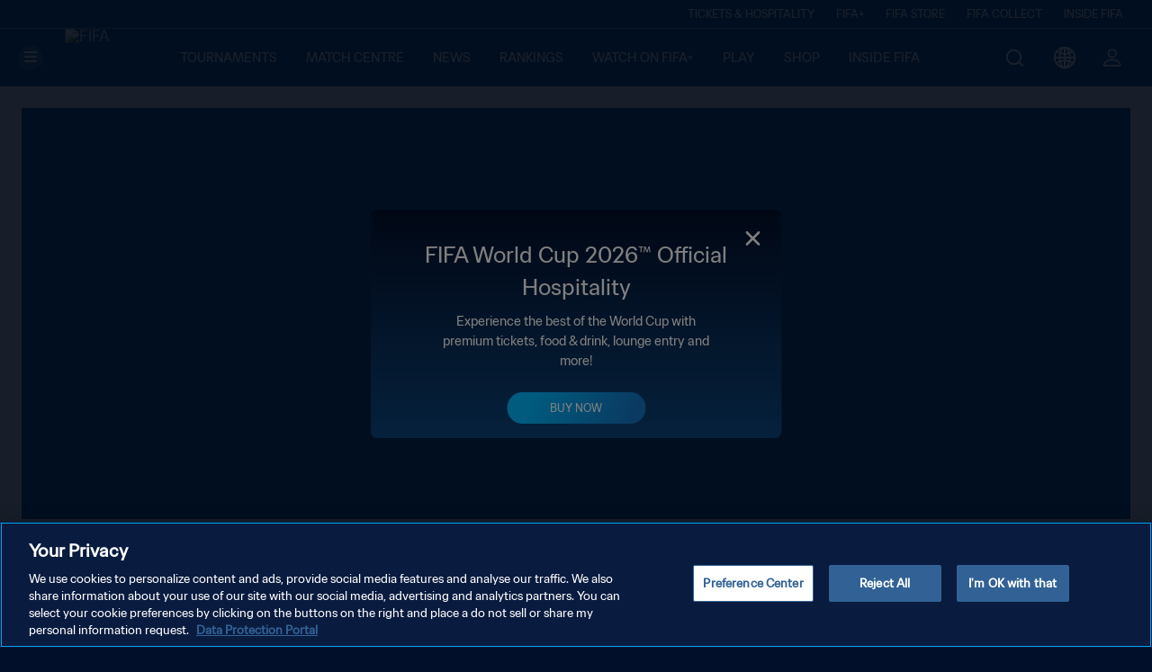

--- FILE ---
content_type: text/css; charset=UTF-8
request_url: https://www.fifa.com/static/css/4776.d36db36f.chunk.css
body_size: 9942
content:
@keyframes ad-skeleton-section_loader__ebfDk{0%{background-position:-100% 0}to{background-position:100% 0}}.ad-skeleton-section_section__WwE2G{--bs-aspect-ratio:42.85714%;animation:ad-skeleton-section_loader__ebfDk 1s infinite reverse;animation-delay:.2s;background:#102139 linear-gradient(90deg,#a5acbb00,#a5acbb33 50%,#a5acbb00);background-size:200%}@keyframes countdown-skeleton-section_loader__emVdw{0%{background-position:-100% 0}to{background-position:100% 0}}.countdown-skeleton-section_container__q\+zaf{align-items:center;background:#102139;display:grid}@media(min-width:0){.countdown-skeleton-section_container__q\+zaf{--containerSpacing:var(--containerSpacingXs);padding:var(--containerSpacing)}}@media(min-width:768px){.countdown-skeleton-section_container__q\+zaf{--containerSpacing:var(--containerSpacingMd);padding:var(--containerSpacing)}}@media(min-width:1440px){.countdown-skeleton-section_container__q\+zaf{--containerSpacing:var(--containerSpacingLg);padding:var(--containerSpacing)}}@media(min-width:1920px){.countdown-skeleton-section_container__q\+zaf{--containerSpacing:var(--containerSpacingXl);padding:var(--containerSpacing)}}@media(min-width:0){.countdown-skeleton-section_container__q\+zaf{gap:var(--containerSpacingGapXs)}}@media(min-width:768px){.countdown-skeleton-section_container__q\+zaf{gap:var(--containerSpacingGapMd)}}@media(min-width:1440px){.countdown-skeleton-section_container__q\+zaf{gap:var(--containerSpacingGapLg)}}@media(min-width:1920px){.countdown-skeleton-section_container__q\+zaf{gap:var(--containerSpacingGapXl)}}@media(min-width:768px){.countdown-skeleton-section_container__q\+zaf{grid-template:auto/1fr auto 1fr}}.countdown-skeleton-section_heading__Iea\+L,.countdown-skeleton-section_image__mULJg,.countdown-skeleton-section_rectangle1__lg7oU,.countdown-skeleton-section_rectangle2__s9MfS{animation:countdown-skeleton-section_loader__emVdw 1s infinite reverse;animation-delay:.1s;background:#102139 linear-gradient(90deg,#a5acbb00,#a5acbb33 50%,#a5acbb00);background-size:200%;border-radius:.5rem}.countdown-skeleton-section_heading__Iea\+L{height:1.5rem;margin:auto;width:9rem}@media(min-width:768px){.countdown-skeleton-section_heading__Iea\+L{margin:0}}.countdown-skeleton-section_rectangle1__lg7oU{height:2.5rem;margin:0 1rem .5rem;width:4rem}.countdown-skeleton-section_rectangle2__s9MfS{height:1rem;margin:auto;width:3.5rem}.countdown-skeleton-section_image__mULJg{height:6rem;margin:auto;width:6rem}@media(min-width:768px){.countdown-skeleton-section_image__mULJg{margin:0 0 0 auto}}@keyframes text-skeleton_loader__hwCwa{0%{background-position:-100% 0}to{background-position:100% 0}}.text-skeleton_text__4DlYj{animation:text-skeleton_loader__hwCwa 1s infinite reverse;background:#102139 linear-gradient(90deg,#a5acbb00,#a5acbb33 50%,#a5acbb00);background-size:200%;border-radius:.5rem;height:28px;width:220px}@media(min-width:1440px){.text-skeleton_text__4DlYj{height:36px}}@keyframes fdcp-tournament-knockouts-skeleton_loader__TdkaM{0%{background-position:-100% 0}to{background-position:100% 0}}.fdcp-tournament-knockouts-skeleton_title__ORkN4{border-radius:0}.fdcp-tournament-knockouts-skeleton_content__11ka6{height:330px;width:100%}@media(min-width:1024px){.fdcp-tournament-knockouts-skeleton_content__11ka6{height:440px}}@media(min-width:1440px){.fdcp-tournament-knockouts-skeleton_content__11ka6{height:600px}}@media(min-width:1920px){.fdcp-tournament-knockouts-skeleton_content__11ka6{height:700px}}.fdcp-tournament-knockouts-skeleton_content__11ka6,.fdcp-tournament-knockouts-skeleton_title__ORkN4{animation:fdcp-tournament-knockouts-skeleton_loader__TdkaM 1s infinite reverse;animation-delay:.1s;background:#1021391a linear-gradient(90deg,#a5acbb00,#a5acbb33 50%,#a5acbb00);background-size:200%}@keyframes group-overview-skeleton-section_loader__xVckH{0%{background-position:-100% 0}to{background-position:100% 0}}.group-overview-skeleton-section_box1__3wrdu{animation:group-overview-skeleton-section_loader__xVckH 1s infinite reverse;background:#102139 linear-gradient(90deg,#a5acbb00,#a5acbb33 50%,#a5acbb00);background-size:200%;border-radius:.5rem;height:1.5rem;width:100%}.group-overview-skeleton-section_container__LaXuY{max-height:450px;max-width:450px;min-height:300px;min-width:300px;overflow:hidden;position:relative}@media(max-width:767px){.group-overview-skeleton-section_container__LaXuY{margin-right:1rem}}.group-overview-skeleton-section_groupBG__Sl\+WY{height:100%;width:100%}.group-overview-skeleton-section_rowStyle__d3jLT{display:flex;flex-direction:row;flex-wrap:nowrap;overflow:scroll;scrollbar-width:none;white-space:pre}.group-overview-skeleton-section_rowStyle__d3jLT::-webkit-scrollbar{display:none}@media(min-width:768px){.group-overview-skeleton-section_rowStyle__d3jLT{flex-wrap:wrap;overflow:hidden}.group-overview-skeleton-section_grid__D9eAq{grid-gap:1rem;align-content:end;display:grid;grid-template-columns:repeat(auto-fill,minmax(310px,1fr));justify-content:center;margin:0 -20px}}@media(min-width:1024px){.group-overview-skeleton-section_grid__D9eAq{grid-gap:.25rem;grid-template-columns:repeat(auto-fill,minmax(330px,1fr));margin:0 -45px}}@media(min-width:1440px){.group-overview-skeleton-section_grid__D9eAq{grid-column-gap:.4rem;grid-row-gap:1rem;grid-template-columns:repeat(auto-fill,minmax(350px,1fr));margin:0 -70px}}@media(min-width:1920px){.group-overview-skeleton-section_grid__D9eAq{grid-template-columns:repeat(auto-fill,minmax(400px,1fr));margin:0 -50px}}@keyframes hero-carousel-skeleton-section_loader__GRuRz{0%{background-position:-100% 0}to{background-position:100% 0}}.hero-carousel-skeleton-section_hero__kk00\+{animation:hero-carousel-skeleton-section_loader__GRuRz 1s infinite reverse;animation-delay:.2s;aspect-ratio:3/4;background:#102139 linear-gradient(90deg,#a5acbb00,#a5acbb33 50%,#a5acbb00);background-size:200%;width:100%}@media(min-width:768px){.hero-carousel-skeleton-section_hero__kk00\+{aspect-ratio:16/9}}.hero-carousel-skeleton-section_inner__rnxZE{margin-bottom:5%}.hero-carousel-skeleton-section_title__sKza9{height:1.5rem;width:4.125rem}@media(min-width:1440px){.hero-carousel-skeleton-section_title__sKza9{height:3rem;width:8.25rem}}@media(min-width:1920px){.hero-carousel-skeleton-section_title__sKza9{height:4rem;width:11rem}}.hero-carousel-skeleton-section_title2__Hdedj{height:1.5rem;width:7.5rem}@media(min-width:1440px){.hero-carousel-skeleton-section_title2__Hdedj{height:3rem;width:15rem}}@media(min-width:1920px){.hero-carousel-skeleton-section_title2__Hdedj{height:4rem;width:20rem}}.hero-carousel-skeleton-section_description__zFA3H{height:.5rem;width:11.5rem}@media(min-width:1440px){.hero-carousel-skeleton-section_description__zFA3H{height:1rem;width:23rem}}@media(min-width:1920px){.hero-carousel-skeleton-section_description__zFA3H{height:1.5rem;width:34.5rem}}@keyframes hero-module-skeleton_loader__3VctO{0%{background-position:-100% 0}to{background-position:100% 0}}.hero-module-skeleton_section__CFhB3{height:919px;width:100%}@media(min-width:768px){.hero-module-skeleton_section__CFhB3{height:734px}}@media(min-width:1024px){.hero-module-skeleton_section__CFhB3{height:434px}}@media(min-width:1440px){.hero-module-skeleton_section__CFhB3{height:576px}}@media(min-width:1920px){.hero-module-skeleton_section__CFhB3{height:768px}}@keyframes hero-skeleton-section_loader__oET46{0%{background-position:-100% 0}to{background-position:100% 0}}.hero-skeleton-section_section__JgAPX{--bs-aspect-ratio:56.25%;animation:hero-skeleton-section_loader__oET46 1s infinite reverse;background:#102139 linear-gradient(90deg,#a5acbb00,#a5acbb33 50%,#a5acbb00)}.hero-skeleton-section_section__JgAPX.hero-skeleton-section_wide__lTU9b{--bs-aspect-ratio:56.25%}@media(max-width:767px){.hero-skeleton-section_section__JgAPX.hero-skeleton-section_wide__lTU9b{--bs-aspect-ratio:133.33333%}}.hero-skeleton-section_section__JgAPX.hero-skeleton-section_ultraWide__HhfS0{--bs-aspect-ratio:133.33333%}@media(min-width:768px){.hero-skeleton-section_section__JgAPX.hero-skeleton-section_ultraWide__HhfS0{--bs-aspect-ratio:56.25%}}@media(min-width:1440px){.hero-skeleton-section_section__JgAPX.hero-skeleton-section_ultraWide__HhfS0{--bs-aspect-ratio:42.85714%}}.hero-skeleton-section_section__JgAPX.hero-skeleton-section_square__cQl9o{--bs-aspect-ratio:100%}.hero-skeleton-section_section__JgAPX.hero-skeleton-section_square__cQl9o .hero-skeleton-section_previewPlayer__lSazv{left:unset;top:unset;transform:translate(-50%,-100%)}.hero-skeleton-section_section__JgAPX.hero-skeleton-section_square__cQl9o .hero-skeleton-section_previewPlayer__lSazv video{width:unset!important}@media(max-width:767px){.hero-skeleton-section_section__JgAPX.hero-skeleton-section_square__cQl9o{--bs-aspect-ratio:133.33333%}}@keyframes news-grid-highlight-skeleton-section_loader__iA5xZ{0%{background-position:-100% 0}to{background-position:100% 0}}.news-grid-highlight-skeleton-section_skeletonContainer__N41ZL{display:flex;flex-wrap:wrap}.news-grid-highlight-skeleton-section_skeletonHeader__lrhGj{margin-bottom:1rem;min-width:100%}.news-grid-highlight-skeleton-section_skeletonText__asuMO{animation:news-grid-highlight-skeleton-section_loader__iA5xZ 1s infinite reverse;background:#1021391a linear-gradient(90deg,#a5acbb00,#a5acbb33 50%,#a5acbb00);background-size:200%;border-radius:.5rem;height:1.4rem;width:200px}@media(min-width:1440px){.news-grid-highlight-skeleton-section_skeletonText__asuMO{height:2.1rem}}.news-grid-highlight-skeleton-section_skeletonImage__z\+sCq{animation:news-grid-highlight-skeleton-section_loader__iA5xZ 1s infinite reverse;background:#1021391a linear-gradient(90deg,#a5acbb00,#a5acbb33 50%,#a5acbb00);background-size:200%;border-radius:.5rem;height:388px;margin-bottom:1rem;width:100%}@media(min-width:768px){.news-grid-highlight-skeleton-section_skeletonImage__z\+sCq{height:548px;margin-bottom:0;width:50%}}@media(min-width:1024px){.news-grid-highlight-skeleton-section_skeletonImage__z\+sCq{height:616px}}@media(min-width:1920px){.news-grid-highlight-skeleton-section_skeletonImage__z\+sCq{height:840px}}.news-grid-highlight-skeleton-section_skeletonCards__pvRM9{width:100%}@media(min-width:768px){.news-grid-highlight-skeleton-section_skeletonCards__pvRM9{padding-inline-start:1.5rem;width:50%}}.news-grid-highlight-skeleton-section_skeletonCard__4IEww{animation:news-grid-highlight-skeleton-section_loader__iA5xZ 1s infinite reverse;background:#1021391a linear-gradient(90deg,#a5acbb00,#a5acbb33 50%,#a5acbb00);background-size:200%;border-radius:.5rem;height:119px;margin-bottom:1.5rem;width:100%}@media(min-width:1024px){.news-grid-highlight-skeleton-section_skeletonCard__4IEww{height:136px}}@media(min-width:1920px){.news-grid-highlight-skeleton-section_skeletonCard__4IEww{height:192px}}@keyframes news-grid-skeleton-section_loader__LcdXT{0%{background-position:-100% 0}to{background-position:100% 0}}.news-grid-skeleton-section_container__qoc7I{height:400px;width:100%}.news-grid-skeleton-section_image__q2Ld2{aspect-ratio:16/9;border-radius:.3125rem;width:100%}@media(min-width:1440px){.news-grid-skeleton-section_image__q2Ld2{border-radius:.625rem}}.news-grid-skeleton-section_sectionTitle__OCFnn{height:18px}@media(min-width:1920px){.news-grid-skeleton-section_sectionTitle__OCFnn{height:24px}}.news-grid-skeleton-section_articleTitle__gv16G{height:24px}@media(min-width:1440px){.news-grid-skeleton-section_articleTitle__gv16G{height:32px}}@media(min-width:1920px){.news-grid-skeleton-section_articleTitle__gv16G{height:36px}}.news-grid-skeleton-section_articleText__mbTy4{height:16px}@media(min-width:1440px){.news-grid-skeleton-section_articleText__mbTy4{height:20px}}@media(min-width:1920px){.news-grid-skeleton-section_articleText__mbTy4{height:24px}}@keyframes news-grid-skeleton-sectionV2_loader__guOHl{0%{background-position:-100% 0}to{background-position:100% 0}}.news-grid-skeleton-sectionV2_sectionTitleWrapper__yvOKO{align-items:center;display:flex;justify-content:space-between;width:100%}.news-grid-skeleton-sectionV2_sectionFooterWrapper__ZX1RU{display:flex;display:none;justify-content:end;width:100%}@media(max-width:767px){.news-grid-skeleton-sectionV2_sectionFooterWrapper__ZX1RU{display:flex}}.news-grid-skeleton-sectionV2_title__fPxg-{height:1.375rem;width:40%}.news-grid-skeleton-sectionV2_seeAllHeader__rZtNy{height:.75rem;width:8rem}@media(max-width:767px){.news-grid-skeleton-sectionV2_seeAllHeader__rZtNy{display:none}}.news-grid-skeleton-sectionV2_seeAllFooter__XiwTT{align-self:center;height:.75rem;margin-top:3.125rem;width:8rem}.news-grid-skeleton-sectionV2_sectionNewsWrapper__\+TNkI{display:flex;gap:1rem;margin-top:1.125rem;width:100%}@media(max-width:767px){.news-grid-skeleton-sectionV2_sectionNewsWrapper__\+TNkI{flex-direction:column}}@media(max-width:1023px){.news-grid-skeleton-sectionV2_sectionNewsWrapper__\+TNkI{gap:.5rem;margin-top:.8125rem}}@media(min-width:1440px){.news-grid-skeleton-sectionV2_sectionNewsWrapper__\+TNkI{gap:1.5rem;margin-top:1.4375rem}}.news-grid-skeleton-sectionV2_card__MFCoe{aspect-ratio:16/12;margin-bottom:1.25rem;width:100%}.news-grid-skeleton-sectionV2_smallCard__ahF3q{height:8.625rem;min-width:11.5rem}@media(max-width:1023px){.news-grid-skeleton-sectionV2_smallCard__ahF3q{height:5.625rem;min-width:7.5rem}}.news-grid-skeleton-sectionV2_news__0AUrR{width:100%}.news-grid-skeleton-sectionV2_newsGroup__pnmdD{display:flex;flex-direction:column;gap:.625rem;width:100%}.news-grid-skeleton-sectionV2_newsInline__KD-kW{display:flex;gap:.5rem;width:100%}@media(min-width:1024px){.news-grid-skeleton-sectionV2_newsInline__KD-kW{gap:1rem}}.news-grid-skeleton-sectionV2_newsText__FZdvM{width:100%}.news-grid-skeleton-sectionV2_newsTextTitle__lq5Ik{height:.75rem;margin-bottom:1.25rem;width:30%}.news-grid-skeleton-sectionV2_newsTextLine__jrPp0{height:1.25rem}.news-grid-skeleton-sectionV2_newsTextLine_line1__hhQIN{margin-top:1.875rem;width:95%}@media(max-width:1023px){.news-grid-skeleton-sectionV2_newsTextLine_line1__hhQIN{height:1rem;margin-top:.875rem}}.news-grid-skeleton-sectionV2_newsTextLine_line2__QIEPS{margin-top:1.25rem;width:85%}@media(max-width:1023px){.news-grid-skeleton-sectionV2_newsTextLine_line2__QIEPS{height:1rem;margin-top:.875rem}}.news-grid-skeleton-sectionV2_newsTextLine_line3__5\+M4T{margin-bottom:1.875rem;margin-top:1.25rem;width:70%}@media(max-width:1023px){.news-grid-skeleton-sectionV2_newsTextLine_line3__5\+M4T{display:none}}.news-grid-skeleton-sectionV2_newsTextLine_line4__0gRCy{height:.875rem;width:90%}@media(max-width:1023px){.news-grid-skeleton-sectionV2_newsTextLine_line4__0gRCy{display:none}}.news-grid-skeleton-sectionV2_newsTextLine_lineFooter__EyA1L{height:.875rem;width:83%}@media(max-width:1023px){.news-grid-skeleton-sectionV2_newsTextLine_lineFooter__EyA1L{display:none}}.news-grid-skeleton-sectionV2_hiddenInMd__gf8HK{width:100%}@media(max-width:767px){.news-grid-skeleton-sectionV2_hiddenInMd__gf8HK{display:none}}.news-grid-skeleton-sectionV2_hiddenInMd1024Down__7XScA{width:100%}@media(max-width:1023px){.news-grid-skeleton-sectionV2_hiddenInMd1024Down__7XScA{display:none}}.news-grid-skeleton-sectionV2_hiddenInMd1024Up__CIo99{width:100%}@media(min-width:1024px){.news-grid-skeleton-sectionV2_hiddenInMd1024Up__CIo99{display:none}}.news-grid-skeleton-sectionV2_card__MFCoe,.news-grid-skeleton-sectionV2_newsTextLine__jrPp0,.news-grid-skeleton-sectionV2_newsTextLine_line1__hhQIN,.news-grid-skeleton-sectionV2_newsTextLine_line2__QIEPS,.news-grid-skeleton-sectionV2_newsTextLine_line3__5\+M4T,.news-grid-skeleton-sectionV2_newsTextLine_line4__0gRCy,.news-grid-skeleton-sectionV2_newsTextLine_line5__Fh14v,.news-grid-skeleton-sectionV2_newsTextLine_lineFooter__EyA1L,.news-grid-skeleton-sectionV2_newsTextTitle__lq5Ik,.news-grid-skeleton-sectionV2_seeAllFooter__XiwTT,.news-grid-skeleton-sectionV2_seeAllHeader__rZtNy,.news-grid-skeleton-sectionV2_smallCard__ahF3q,.news-grid-skeleton-sectionV2_title__fPxg-{animation:news-grid-skeleton-sectionV2_loader__guOHl 1s infinite reverse;animation-delay:.1s;background:#1021391a linear-gradient(90deg,#a5acbb00,#a5acbb33 50%,#a5acbb00);background-size:200%}@keyframes news-hero-grid-section-skeleton_loader__HlZHP{0%{background-position:-100% 0}to{background-position:100% 0}}.news-hero-grid-section-skeleton_title__pyEYN{height:24px}@media(min-width:1440px){.news-hero-grid-section-skeleton_title__pyEYN{height:42px}}.news-hero-grid-section-skeleton_subtitle__AS3W6{height:24px;width:100%}.news-hero-grid-section-skeleton_subtitle2__tgxoS{height:24px;width:80%}.news-hero-grid-section-skeleton_text__z-\+PF{height:16px;width:100%}.news-hero-grid-section-skeleton_text2__ksval{height:16px;width:80%}.news-hero-grid-section-skeleton_card__q0iD3{aspect-ratio:16/9;border-radius:.3125rem}@media(min-width:1440px){.news-hero-grid-section-skeleton_card__q0iD3{border-radius:.625rem}}@keyframes news-spotlight-skeleton-section_loader__U9o\+f{0%{background-position:-100% 0}to{background-position:100% 0}}.news-spotlight-skeleton-section_title__P-gzY{height:26px;width:100%}@media(min-width:1440px){.news-spotlight-skeleton-section_title__P-gzY{height:39px}}@media(min-width:1920px){.news-spotlight-skeleton-section_title__P-gzY{height:50px}}.news-spotlight-skeleton-section_card__3WpiC{aspect-ratio:16/9;border-radius:.3125rem;width:100%}@media(min-width:1440px){.news-spotlight-skeleton-section_card__3WpiC{border-radius:.625rem}}.news-spotlight-skeleton-section_cardTitle__teBbd{height:22px;max-width:100%}@media(min-width:1440px){.news-spotlight-skeleton-section_cardTitle__teBbd{height:24px}}@media(min-width:1920px){.news-spotlight-skeleton-section_cardTitle__teBbd{height:26px}}@keyframes quote-skeleton-section_loader__EP6cE{0%{background-position:-100% 0}to{background-position:100% 0}}.quote-skeleton-section_quoteLine__673gW{height:28px;width:100%}@media(min-width:1440px){.quote-skeleton-section_quoteLine__673gW{height:50px}}@media(min-width:1920px){.quote-skeleton-section_quoteLine__673gW{height:58px}}.quote-skeleton-section_quoteLine__673gW.quote-skeleton-section_last__AchNQ{width:200px}.quote-skeleton-section_attribution__RkpfJ{height:18px;width:200px}@media(min-width:1440px){.quote-skeleton-section_attribution__RkpfJ{height:28px}}.register-interest-skeleton-section_container__DB2oF{height:1640px;width:100%}@keyframes spotlight-skeleton-section_loader__PUscc{0%{background-position:-100% 0}to{background-position:100% 0}}.spotlight-skeleton-section_box__wv5rp{aspect-ratio:16/9;width:100%}@keyframes text-image-carousel-skeleton_loader__kKiF6{0%{background-position:-100% 0}to{background-position:100% 0}}.text-image-carousel-skeleton_textImageSection__P3s5i .text-image-carousel-skeleton_arrows__8r4tt .text-image-carousel-skeleton_arrow__Y6X0O,.text-image-carousel-skeleton_textImageSection__P3s5i .text-image-carousel-skeleton_cta__UeYwQ,.text-image-carousel-skeleton_textImageSection__P3s5i .text-image-carousel-skeleton_image__x-acN,.text-image-carousel-skeleton_textImageSection__P3s5i .text-image-carousel-skeleton_roofline__0HvF2,.text-image-carousel-skeleton_textImageSection__P3s5i .text-image-carousel-skeleton_row__LJv2d,.text-image-carousel-skeleton_textImageSection__P3s5i .text-image-carousel-skeleton_title__BPVgR{animation:text-image-carousel-skeleton_loader__kKiF6 1s infinite reverse;animation-delay:.1s;background:#e4e8f0 linear-gradient(90deg,#a5acbb00,#a5acbb33 50%,#a5acbb00);background-size:200%}.text-image-carousel-skeleton_textImageSection__P3s5i .text-image-carousel-skeleton_roofline__0HvF2{height:.75rem;width:8rem}.text-image-carousel-skeleton_textImageSection__P3s5i .text-image-carousel-skeleton_title__BPVgR{height:1.5rem}.text-image-carousel-skeleton_textImageSection__P3s5i .text-image-carousel-skeleton_body__ax\+kB{gap:.5rem}.text-image-carousel-skeleton_textImageSection__P3s5i .text-image-carousel-skeleton_row__LJv2d{height:.75rem}@media(min-width:768px){.text-image-carousel-skeleton_textImageSection__P3s5i .text-image-carousel-skeleton_row__LJv2d{width:80%}.text-image-carousel-skeleton_textImageSection__P3s5i .text-image-carousel-skeleton_row__LJv2d.text-image-carousel-skeleton_first__7VIrQ{width:100%}}.text-image-carousel-skeleton_textImageSection__P3s5i .text-image-carousel-skeleton_cta__UeYwQ{border-radius:3rem;height:3rem;width:8.8125rem}.text-image-carousel-skeleton_textImageSection__P3s5i .text-image-carousel-skeleton_image__x-acN{height:12rem;width:100%}@media(min-width:768px){.text-image-carousel-skeleton_textImageSection__P3s5i .text-image-carousel-skeleton_image__x-acN{height:25.875rem}}@media(min-width:1024px){.text-image-carousel-skeleton_textImageSection__P3s5i .text-image-carousel-skeleton_image__x-acN{height:18.1875rem}}.text-image-carousel-skeleton_textImageSection__P3s5i .text-image-carousel-skeleton_arrows__8r4tt{gap:.5rem;justify-self:end}.text-image-carousel-skeleton_textImageSection__P3s5i .text-image-carousel-skeleton_arrows__8r4tt .text-image-carousel-skeleton_arrow__Y6X0O{border-radius:50%;height:3rem;width:3rem}@keyframes title-banner-skeleton-section_loader__-bC6b{0%{background-position:-100% 0}to{background-position:100% 0}}.title-banner-skeleton-section_container__D1Dgk{height:80px}@media(min-width:768px){.title-banner-skeleton-section_container__D1Dgk{height:140px}}@media(min-width:1440px){.title-banner-skeleton-section_container__D1Dgk{height:160px}}@media(min-width:1920px){.title-banner-skeleton-section_container__D1Dgk{height:200px}}@keyframes where-to-watch-rail-skeleton-section_loader__ys8c7{0%{background-position:-100% 0}to{background-position:100% 0}}.where-to-watch-rail-skeleton-section_skeletonContainer__dF3NZ{align-items:center;display:flex;flex-direction:column;gap:1.5rem;height:240px;justify-content:center;padding-bottom:2rem;padding-top:1.5rem}@media(min-width:1440px){.where-to-watch-rail-skeleton-section_skeletonContainer__dF3NZ{height:344px}}.where-to-watch-rail-skeleton-section_skeletonHeader__SnLaB{padding-left:1rem;padding-right:1rem;width:100%}@media(min-width:768px){.where-to-watch-rail-skeleton-section_skeletonHeader__SnLaB{padding-left:2.5rem;padding-right:2.5rem}}@media(min-width:1440px){.where-to-watch-rail-skeleton-section_skeletonHeader__SnLaB{padding-left:4rem;padding-right:4rem}}@media(min-width:1920px){.where-to-watch-rail-skeleton-section_skeletonHeader__SnLaB{padding-left:5rem;padding-right:5rem}}.where-to-watch-rail-skeleton-section_skeletonIcons__rO0dc{align-items:center;display:flex;gap:3.5rem;justify-content:center}.where-to-watch-rail-skeleton-section_skeletonText__uPdGF{animation:where-to-watch-rail-skeleton-section_loader__ys8c7 1s infinite reverse;background:#102139 linear-gradient(90deg,#a5acbb00,#a5acbb33 50%,#a5acbb00);background-size:200%;height:1.4rem;width:200px}@media(min-width:1440px){.where-to-watch-rail-skeleton-section_skeletonText__uPdGF{height:2.1rem}}.where-to-watch-rail-skeleton-section_skeletonIcon__hydtH{animation:where-to-watch-rail-skeleton-section_loader__ys8c7 1s infinite reverse;aspect-ratio:6/4;background:#102139 linear-gradient(90deg,#a5acbb00,#a5acbb33 50%,#a5acbb00);background-size:200%;height:80px;width:auto}@media(min-width:1440px){.where-to-watch-rail-skeleton-section_skeletonIcon__hydtH{height:130px}}@keyframes where-to-watch-section-skeleton_loader__HVPfT{0%{background-position:-100% 0}to{background-position:100% 0}}.where-to-watch-section-skeleton_container__tuewm{display:flex;flex-direction:column;gap:1.5rem;margin:0 auto}.where-to-watch-section-skeleton_containerCentered__KO9qA{max-width:calc(100% - 2rem)}@media(min-width:768px){.where-to-watch-section-skeleton_containerCentered__KO9qA{max-width:calc(100% - 5rem)}}@media(min-width:1024px){.where-to-watch-section-skeleton_containerCentered__KO9qA{max-width:calc(100% - 5rem);max-width:min(936px,100% - 10rem)}}@media(min-width:1920px){.where-to-watch-section-skeleton_containerCentered__KO9qA{max-width:min(1160px,100% - 10rem)}}.where-to-watch-section-skeleton_filters__aXHJc{height:156px;width:100%}@media(min-width:768px){.where-to-watch-section-skeleton_filters__aXHJc{height:136px}}.where-to-watch-section-skeleton_rowContainer__3yfZE{display:flex;flex-wrap:wrap;gap:1rem 1.5rem}.where-to-watch-section-skeleton_title__vpbZf{height:1.8rem;width:200px}.where-to-watch-section-skeleton_card__sTtuj{border-radius:.5rem;height:155px;min-width:100%}@media(min-width:768px){.where-to-watch-section-skeleton_card__sTtuj{min-width:calc(50% - .75rem)}}@media(min-width:1440px){.where-to-watch-section-skeleton_card__sTtuj{height:98px;min-width:100%}}.where-to-watch-section-skeleton_sponsor__CzCsw{height:54px;margin-bottom:4.5rem;margin-top:1.5rem;width:100%}.where-to-watch-section-skeleton_headerBox__Y-0Wk{height:7.875rem;width:100%}.where-to-watch-section-skeleton_titleBox__yU12a{height:1.4375rem;width:30%}.where-to-watch-section-skeleton_cardBox__KL6qq{height:6.25rem;margin-top:.75rem;width:100%}@media(min-width:768px){.where-to-watch-section-skeleton_cardBox__KL6qq{height:5.5rem}}.where-to-watch-section-skeleton_cardBox__KL6qq,.where-to-watch-section-skeleton_headerBox__Y-0Wk,.where-to-watch-section-skeleton_titleBox__yU12a{animation:where-to-watch-section-skeleton_loader__HVPfT 1s infinite reverse;animation-delay:.1s;background:#1021391a linear-gradient(90deg,#a5acbb00,#a5acbb33 50%,#a5acbb00);background-size:200%}@keyframes item-card-collection-skeleton_loader__XCNQP{0%{background-position:-100% 0}to{background-position:100% 0}}.item-card-collection-skeleton_container__EVJxm{align-items:center;display:flex;flex-direction:column}@media(min-width:0){.item-card-collection-skeleton_container__EVJxm{--containerSpacing:var(--containerSpacingXs);padding-bottom:var(--containerSpacing);padding-top:var(--containerSpacing)}}@media(min-width:768px){.item-card-collection-skeleton_container__EVJxm{--containerSpacing:var(--containerSpacingMd);padding-bottom:var(--containerSpacing);padding-top:var(--containerSpacing)}}@media(min-width:1440px){.item-card-collection-skeleton_container__EVJxm{--containerSpacing:var(--containerSpacingLg);padding-bottom:var(--containerSpacing);padding-top:var(--containerSpacing)}}@media(min-width:1920px){.item-card-collection-skeleton_container__EVJxm{--containerSpacing:var(--containerSpacingXl);padding-bottom:var(--containerSpacing);padding-top:var(--containerSpacing)}}.item-card-collection-skeleton_titleIcon__tgDEr{border-radius:.3rem;height:4.75rem;width:8.5rem}@media(min-width:768px){.item-card-collection-skeleton_titleIcon__tgDEr{height:5.6875rem;width:11.25rem}}@media(min-width:1024px){.item-card-collection-skeleton_titleIcon__tgDEr{height:6.9375rem;width:13.75rem}}@media(min-width:1440px){.item-card-collection-skeleton_titleIcon__tgDEr{height:7.875rem;width:14.125rem}}.item-card-collection-skeleton_title__9J2nT{height:1.1875rem;margin-top:1.5rem;width:20.625rem}@media(min-width:768px){.item-card-collection-skeleton_title__9J2nT{height:2.125rem;width:28.8125rem}}@media(min-width:1440px){.item-card-collection-skeleton_title__9J2nT{height:2.125rem;width:33.6875rem}}.item-card-collection-skeleton_subtitle__l\+N-9{height:.8125rem;margin-top:1rem;max-width:calc(100% - 2rem);width:17.125rem}@media(min-width:768px){.item-card-collection-skeleton_subtitle__l\+N-9{height:1.125rem;width:26.5625rem}}@media(min-width:1440px){.item-card-collection-skeleton_subtitle__l\+N-9{height:1.125rem;width:31.0625rem}}.item-card-collection-skeleton_cardColletion__rMQuu{border-radius:.3rem;height:14.6875rem;margin-top:4.9rem;max-width:100%;width:21.375rem}@media(min-width:768px){.item-card-collection-skeleton_cardColletion__rMQuu{height:17.75rem;width:21.6875rem}}@media(min-width:1024px){.item-card-collection-skeleton_cardColletion__rMQuu{height:18.5rem;width:28.6875rem}}@media(min-width:1440px){.item-card-collection-skeleton_cardColletion__rMQuu{height:17.4375rem;width:39.25rem}}.item-card-collection-skeleton_cardColletion__rMQuu,.item-card-collection-skeleton_subtitle__l\+N-9,.item-card-collection-skeleton_titleIcon__tgDEr,.item-card-collection-skeleton_title__9J2nT{animation:item-card-collection-skeleton_loader__XCNQP 1s infinite reverse;animation-delay:.1s;background:#a5acbb80 linear-gradient(90deg,#fff0,#fff3 50%,#fff0);background-size:200%}@keyframes anchor-menu-skeleton_loader__gJAnH{0%{background-position:-100% 0}to{background-position:100% 0}}.anchor-menu-skeleton_content__f2vey{align-items:center;display:flex;flex-direction:column;gap:1rem}@media(min-width:0){.anchor-menu-skeleton_content__f2vey{--containerSpacing:var(--containerSpacingXs);padding-bottom:var(--containerSpacing);padding-top:var(--containerSpacing)}}@media(min-width:768px){.anchor-menu-skeleton_content__f2vey{--containerSpacing:var(--containerSpacingMd);padding-bottom:var(--containerSpacing);padding-top:var(--containerSpacing)}}@media(min-width:1440px){.anchor-menu-skeleton_content__f2vey{--containerSpacing:var(--containerSpacingLg);padding-bottom:var(--containerSpacing);padding-top:var(--containerSpacing)}}@media(min-width:1920px){.anchor-menu-skeleton_content__f2vey{--containerSpacing:var(--containerSpacingXl);padding-bottom:var(--containerSpacing);padding-top:var(--containerSpacing)}}@media(min-width:768px){.anchor-menu-skeleton_content__f2vey{gap:1.5rem}}@media(min-width:1440px){.anchor-menu-skeleton_content__f2vey{gap:1.75rem}}.anchor-menu-skeleton_title__r\+c9R{height:1.5rem;margin:0 auto;width:80%}@media(min-width:768px){.anchor-menu-skeleton_title__r\+c9R{height:2.875rem;width:70%}}@media(min-width:1440px){.anchor-menu-skeleton_title__r\+c9R{height:2.5rem;width:40%}}.anchor-menu-skeleton_subtitle__I13cU{height:1.25rem;padding:0 1.5rem;width:70%}@media(min-width:768px){.anchor-menu-skeleton_subtitle__I13cU{height:1.5rem;padding:0;width:50%}}@media(min-width:1440px){.anchor-menu-skeleton_subtitle__I13cU{height:1.75rem}}.anchor-menu-skeleton_menuContainer__LSwNy{margin:0;position:relative;width:100%;z-index:1000}.anchor-menu-skeleton_menu__A1ym8{--menuItemWidth:98px;--menuItemHeight:70px;display:block;margin:1.5rem 0 0;overflow-x:auto;padding:0;text-align:center;white-space:nowrap}.anchor-menu-skeleton_menu__A1ym8::-webkit-scrollbar{display:none}@media(min-width:768px){.anchor-menu-skeleton_menu__A1ym8{--menuItemWidth:170px;--menuItemHeight:100px}}@media(min-width:1024px){.anchor-menu-skeleton_menu__A1ym8{--menuItemWidth:180px;--menuItemHeight:124px}}.anchor-menu-skeleton_menu__A1ym8 .anchor-menu-skeleton_menuItem__5bU8z{display:inline-block;height:var(--menuItemHeight);margin:0 1rem;vertical-align:top;width:var(--menuItemWidth)}@media(min-width:768px){.anchor-menu-skeleton_menu__A1ym8 .anchor-menu-skeleton_menuItem__5bU8z{margin:0 .5rem}}@media(min-width:1440px){.anchor-menu-skeleton_menu__A1ym8 .anchor-menu-skeleton_menuItem__5bU8z{margin:0 2.5rem}}.anchor-menu-skeleton_menu__A1ym8 .anchor-menu-skeleton_menuItem__5bU8z:first-child{margin-left:0}.anchor-menu-skeleton_menu__A1ym8 .anchor-menu-skeleton_menuItem__5bU8z:nth-last-child(2){border-right:0;margin-right:0}.anchor-menu-skeleton_menu__A1ym8 .anchor-menu-skeleton_separator__\+A2IG{background:#e4e8f0;display:inline-block;height:var(--menuItemHeight);width:1px}.anchor-menu-skeleton_menu__A1ym8 .anchor-menu-skeleton_separator__\+A2IG:last-of-type{display:none}.anchor-menu-skeleton_menuItem__5bU8z,.anchor-menu-skeleton_subtitle__I13cU,.anchor-menu-skeleton_title__r\+c9R{animation:anchor-menu-skeleton_loader__gJAnH 1s infinite reverse;animation-delay:.1s;background:#a5acbb80 linear-gradient(90deg,#fff0,#fff3 50%,#fff0);background-size:200%}@keyframes textual-content-group-skeleton_loader__OUMwz{0%{background-position:-100% 0}to{background-position:100% 0}}@media(min-width:0){.textual-content-group-skeleton_container__w4nak{--containerSpacing:var(--containerSpacingXs);padding:var(--containerSpacing)}}@media(min-width:768px){.textual-content-group-skeleton_container__w4nak{--containerSpacing:var(--containerSpacingMd);padding:var(--containerSpacing)}}@media(min-width:1440px){.textual-content-group-skeleton_container__w4nak{--containerSpacing:var(--containerSpacingLg);padding:var(--containerSpacing)}}@media(min-width:1920px){.textual-content-group-skeleton_container__w4nak{--containerSpacing:var(--containerSpacingXl);padding:var(--containerSpacing)}}.textual-content-group-skeleton_content__x1dVz{display:flex;flex-direction:column;gap:.75rem}@media(min-width:768px){.textual-content-group-skeleton_content__x1dVz{margin:auto;max-width:52.875rem}}@media(min-width:1440px){.textual-content-group-skeleton_content__x1dVz{max-width:56rem}}.textual-content-group-skeleton_title__Xb3bP{height:1.1875rem;margin-top:1.5rem;width:5.625rem}@media(min-width:768px){.textual-content-group-skeleton_title__Xb3bP{height:2.125rem;width:7.625rem}}.textual-content-group-skeleton_textContent__8HJWE{height:.8125rem;margin-top:1rem}.textual-content-group-skeleton_textContent__8HJWE,.textual-content-group-skeleton_title__Xb3bP{animation:textual-content-group-skeleton_loader__OUMwz 1s infinite reverse;animation-delay:.1s;background:#a5acbb80 linear-gradient(90deg,#fff0,#fff3 50%,#fff0);background-size:200%}@keyframes hero-v2-skeleton-section_loader__xtu9J{0%{background-position:-100% 0}to{background-position:100% 0}}.hero-v2-skeleton-section_section__wMrYk{background-color:#7a84994d}@media(max-width:1023px){.hero-v2-skeleton-section_section__wMrYk{margin-left:calc(var(--containerSpacing)*-1);margin-right:calc(var(--containerSpacing)*-1)}}.hero-v2-skeleton-section_wrapper__1TOKh{display:flex;flex:0 0 auto;flex-direction:column;width:100%}@media(min-width:1024px){.hero-v2-skeleton-section_wrapper__1TOKh{flex-direction:row}}.hero-v2-skeleton-section_imageWrapper__a6JVP{display:flex;width:100%}@media(min-width:1024px){.hero-v2-skeleton-section_imageWrapper__a6JVP{order:1;width:50%}}.hero-v2-skeleton-section_image__BqxJO{animation:hero-v2-skeleton-section_loader__xtu9J 1s infinite reverse;animation-delay:.1s;aspect-ratio:16/9;background:#7a849966 linear-gradient(90deg,#fff0,#dfe3e933 50%,#7a849900);background-size:200%;width:100%}@media(min-width:1024px){.hero-v2-skeleton-section_image__BqxJO{aspect-ratio:1/1;width:75%}}.hero-v2-skeleton-section_next__DRCJ5{display:none}@media(min-width:1024px){.hero-v2-skeleton-section_next__DRCJ5{display:flex;flex-direction:column;justify-content:flex-end;width:25%}}.hero-v2-skeleton-section_nextImage__YRUnV{aspect-ratio:1/1;background:#7a849933;width:100%}.hero-v2-skeleton-section_textWrapper__jv4dS{padding:60px 32px 40px}@media(min-width:1024px){.hero-v2-skeleton-section_textWrapper__jv4dS{display:flex;flex-direction:column;justify-content:center;order:0;padding:40px;width:50%}}.hero-v2-skeleton-section_roofline__0T9fE{height:13px;margin-bottom:16px;width:25%}.hero-v2-skeleton-section_description__n7iLA,.hero-v2-skeleton-section_roofline__0T9fE,.hero-v2-skeleton-section_subtitle__Fvv2i,.hero-v2-skeleton-section_title__50Sce{animation:hero-v2-skeleton-section_loader__xtu9J 1s infinite reverse;animation-delay:.1s;background:#7a849966 linear-gradient(90deg,#fff0,#dfe3e933 50%,#7a849900);background-size:200%}.hero-v2-skeleton-section_description__n7iLA,.hero-v2-skeleton-section_subtitle__Fvv2i,.hero-v2-skeleton-section_title__50Sce{height:20px;margin:16px 0}@media(min-width:1024px){.hero-v2-skeleton-section_description__n7iLA,.hero-v2-skeleton-section_subtitle__Fvv2i,.hero-v2-skeleton-section_title__50Sce{margin:8px 0}}.hero-v2-skeleton-section_title__50Sce{width:90%}.hero-v2-skeleton-section_subtitle__Fvv2i{width:80%}.hero-v2-skeleton-section_description__n7iLA{width:70%}.hero-v2-skeleton-section_button__O-qb2{animation:hero-v2-skeleton-section_loader__xtu9J 1s infinite reverse;animation-delay:.1s;background:#7a849966 linear-gradient(90deg,#fff0,#dfe3e933 50%,#7a849900);background-size:200%;border-radius:40px;height:48px;margin-top:30px;width:30%}@media(min-width:720px){.hero-v2-skeleton-section_button__O-qb2{width:20%}}@media(min-width:1024px){.hero-v2-skeleton-section_button__O-qb2{margin-top:16px;width:30%}}.hero-v2-skeleton-section_navigation__5eCCP{display:none;padding:24px 0;width:100%}@media(min-width:1024px){.hero-v2-skeleton-section_navigation__5eCCP{display:flex;padding:24px 40px}}.hero-v2-skeleton-section_navigationCard__D9a7H{display:flex;flex-direction:column;padding:0 8px;width:25%}.hero-v2-skeleton-section_navigationCardText__bwVT7{animation:hero-v2-skeleton-section_loader__xtu9J 1s infinite reverse;animation-delay:.1s;background:#7a849966 linear-gradient(90deg,#fff0,#dfe3e933 50%,#7a849900);background-size:200%;background:#7a849933;height:8px;margin-bottom:8px}.hero-v2-skeleton-section_navigationCardRoofline__gferU{width:20%}.hero-v2-skeleton-section_navigationCardTitle__eVOmk{width:90%}.hero-v2-skeleton-section_navigationCardSubtitle__s1ESA{width:60%}@keyframes carousel-promo-skeleton-section_loader__KLQpz{0%{background-position:-100% 0}to{background-position:100% 0}}.carousel-promo-skeleton-section_titleBox__8jjy5{height:2rem;width:45%}@media(min-width:1024px){.carousel-promo-skeleton-section_titleBox__8jjy5{height:2.75rem;width:30%}}.carousel-promo-skeleton-section_seeAllBoxWrapper__RsYWa{display:flex;justify-content:end}.carousel-promo-skeleton-section_seeAllBox__bSG4A{height:1.5rem;width:7.5rem}.carousel-promo-skeleton-section_carouselWrapper__nh4DC{display:flex;flex-direction:column;position:relative;width:100%}.carousel-promo-skeleton-section_carouselInner__7ucFG{display:flex;overflow:hidden;position:relative;width:100%}@media(max-width:1023px){.carousel-promo-skeleton-section_carouselInner_noLarge__9RJd1{overflow-x:visible;overflow-y:auto;width:calc(100vw - 1rem)}.carousel-promo-skeleton-section_carouselInner_noLarge__9RJd1::-webkit-scrollbar{display:none}}@media(max-width:767px){.carousel-promo-skeleton-section_carouselInner_large__bTgVm{margin-inline:-1rem;width:100vw}}.carousel-promo-skeleton-section_carouselInner__7ucFG .carousel-promo-skeleton-section_carouselContentWrapper__MjQZM{height:100%;width:100%}.carousel-promo-skeleton-section_carouselInner__7ucFG .carousel-promo-skeleton-section_carouselContentWrapper__MjQZM .carousel-promo-skeleton-section_carouselContent__zRakX{column-gap:.5rem;display:flex;margin-inline-end:-.5rem}@media(min-width:1024px){.carousel-promo-skeleton-section_carouselInner__7ucFG .carousel-promo-skeleton-section_carouselContentWrapper__MjQZM .carousel-promo-skeleton-section_carouselContent__zRakX{column-gap:1rem;margin-inline-end:-1rem}}@media(min-width:1440px){.carousel-promo-skeleton-section_carouselInner__7ucFG .carousel-promo-skeleton-section_carouselContentWrapper__MjQZM .carousel-promo-skeleton-section_carouselContent__zRakX{column-gap:1.5rem;margin-inline-end:-1.5rem}}@media(min-width:768px){.carousel-promo-skeleton-section_box__ht7KS{width:calc(32.66667% - .5rem)!important}}@media(min-width:1024px){.carousel-promo-skeleton-section_box__ht7KS{width:calc(33.33333% - 1rem)!important}}@media(min-width:1440px){.carousel-promo-skeleton-section_box__ht7KS{width:calc(33.33333% - 1.5rem)!important}}@media(min-width:768px){.carousel-promo-skeleton-section_boxMedium__Pbdyb{width:calc(49% - .5rem)!important}}@media(min-width:1024px){.carousel-promo-skeleton-section_boxMedium__Pbdyb{width:calc(50% - 1rem)!important}}@media(min-width:1440px){.carousel-promo-skeleton-section_boxMedium__Pbdyb{width:calc(50% - 1.5rem)!important}}.carousel-promo-skeleton-section_box1__lYKbA{width:90%}.carousel-promo-skeleton-section_box2__be7yS{width:8%}.carousel-promo-skeleton-section_box2__be7yS .carousel-promo-skeleton-section_itemBox2__VPgyn{height:calc(100% - 56px);width:100%}.carousel-promo-skeleton-section_box2__be7yS .carousel-promo-skeleton-section_itemBox2_video__8tsjX{height:calc(100% - 76px)}.carousel-promo-skeleton-section_box4__cC2aa{width:2%!important}.carousel-promo-skeleton-section_box4__cC2aa .carousel-promo-skeleton-section_itemBox4__LBM-h{height:calc(100% - 56px);width:100%}.carousel-promo-skeleton-section_box4__cC2aa .carousel-promo-skeleton-section_itemBox4_video__s-FdL{height:calc(100% - 84px)}.carousel-promo-skeleton-section_itemBox__sbBI5{aspect-ratio:4/3;width:100%!important}.carousel-promo-skeleton-section_itemBox_video__ol08Q{aspect-ratio:16/9}.carousel-promo-skeleton-section_itemRooflineBox__BkHJH{height:1rem;margin-top:.5rem;width:7.5rem}@media(min-width:768px){.carousel-promo-skeleton-section_itemRooflineBox__BkHJH{margin-top:1rem}}@media(min-width:1024px){.carousel-promo-skeleton-section_itemRooflineBox__BkHJH{height:1.25rem}}.carousel-promo-skeleton-section_itemTitleBox__dMpDC{height:1.25rem;margin-top:.5rem;width:100%}@media(min-width:1024px){.carousel-promo-skeleton-section_itemTitleBox__dMpDC{height:1.75rem}}@media(min-width:1440px){.carousel-promo-skeleton-section_itemTitleBox__dMpDC{margin-top:1rem}}.carousel-promo-skeleton-section_itemTitleBox_video__IYgsX{margin-top:.25rem!important}.carousel-promo-skeleton-section_itemTitleBox2__4blDB{height:1.25rem;margin-top:.5rem;width:8.125rem}@media(min-width:1024px){.carousel-promo-skeleton-section_itemTitleBox2__4blDB{height:1.75rem}}.carousel-promo-skeleton-section_buttonBoxWrapper__QOGxT{display:none}@media(min-width:1024px){.carousel-promo-skeleton-section_buttonBoxWrapper__QOGxT{align-self:flex-end;display:flex;gap:.5rem;margin-top:1.5rem}}.carousel-promo-skeleton-section_buttonBox__-8AUn{border-radius:50%;height:2.5rem;width:2.5rem}.carousel-promo-skeleton-section_largeBox__89qb0{aspect-ratio:4/5;width:calc(90% - .5rem)!important}@media(min-width:768px){.carousel-promo-skeleton-section_largeBox__89qb0{aspect-ratio:16/9;width:calc(89% - .5rem)!important}}@media(min-width:1024px){.carousel-promo-skeleton-section_largeBox__89qb0{width:calc(90% - 1rem)!important}}@media(min-width:1440px){.carousel-promo-skeleton-section_largeBox__89qb0{width:calc(66% - 1.5rem)!important}}.carousel-promo-skeleton-section_largeBoxSide__h-r6i{width:calc(5% - .5rem)!important}@media(min-width:768px){.carousel-promo-skeleton-section_largeBoxSide__h-r6i{width:calc(5% - .5rem)!important}}@media(min-width:1024px){.carousel-promo-skeleton-section_largeBoxSide__h-r6i{width:calc(5% - 1rem)!important}}@media(min-width:1440px){.carousel-promo-skeleton-section_largeBoxSide__h-r6i{width:calc(17% - 1.5rem)!important}}.carousel-promo-skeleton-section_largeBoxSide2__IFr63{width:5%}@media(min-width:1440px){.carousel-promo-skeleton-section_largeBoxSide2__IFr63{width:17%!important}}.carousel-promo-skeleton-section_internalLargeBoxWrapper__iItiD{bottom:0;display:flex;flex-direction:column;gap:1rem;margin:1.5rem 1rem;position:absolute;width:9.375rem}@media(min-width:1024px){.carousel-promo-skeleton-section_internalLargeBoxWrapper__iItiD{width:40%}}.carousel-promo-skeleton-section_internalLargeBox1__if1Nl{height:.875rem;width:9.375rem}@media(min-width:1024px){.carousel-promo-skeleton-section_internalLargeBox1__if1Nl{width:100%}}.carousel-promo-skeleton-section_internalLargeBox2__NvmdV{height:1.5625rem;width:6.25rem}@media(min-width:1024px){.carousel-promo-skeleton-section_internalLargeBox2__NvmdV{width:60%}}.carousel-promo-skeleton-section_buttonBox__-8AUn,.carousel-promo-skeleton-section_internalLargeBox1__if1Nl,.carousel-promo-skeleton-section_internalLargeBox2__NvmdV,.carousel-promo-skeleton-section_itemBox2__VPgyn,.carousel-promo-skeleton-section_itemBox4__LBM-h,.carousel-promo-skeleton-section_itemBox__sbBI5,.carousel-promo-skeleton-section_itemRooflineBox__BkHJH,.carousel-promo-skeleton-section_itemTitleBox2__4blDB,.carousel-promo-skeleton-section_itemTitleBox__dMpDC,.carousel-promo-skeleton-section_largeBoxSide2__IFr63,.carousel-promo-skeleton-section_largeBoxSide__h-r6i,.carousel-promo-skeleton-section_largeBox__89qb0,.carousel-promo-skeleton-section_seeAllBox__bSG4A,.carousel-promo-skeleton-section_titleBox__8jjy5{animation:carousel-promo-skeleton-section_loader__KLQpz 1s infinite reverse;animation-delay:.1s;background:#1021391a linear-gradient(90deg,#a5acbb00,#a5acbb33 50%,#a5acbb00);background-size:200%}@keyframes image-gallery-skeleton-section_loader__-z4f4{0%{background-position:-100% 0}to{background-position:100% 0}}.image-gallery-skeleton-section_container__s4nky{margin-left:calc(var(--containerSpacing)*-1);margin-right:calc(var(--containerSpacing)*-1);position:relative}@media(min-width:1024px){.image-gallery-skeleton-section_container__s4nky{margin-left:0;margin-right:0}}.image-gallery-skeleton-section_mainView__ngEmw{display:block;position:relative;width:100%}@media(max-width:1023px){.image-gallery-skeleton-section_mainView__ngEmw{display:none}}@media(min-width:1024px){.image-gallery-skeleton-section_mainView__ngEmw{height:53.3125rem}}@media(min-width:1440px){.image-gallery-skeleton-section_mainView__ngEmw{height:52.875rem}}@media(min-width:1920px){.image-gallery-skeleton-section_mainView__ngEmw{height:72.8125rem}}.image-gallery-skeleton-section_mainViewMobile__lpQCU{height:100%}@media(min-width:1024px){.image-gallery-skeleton-section_mainViewMobile__lpQCU{display:none}}.image-gallery-skeleton-section_imageStripContainer__I\+7tx{bottom:1.5rem;height:5.0625rem;position:absolute;right:0;width:55%}@media(min-width:1920px){.image-gallery-skeleton-section_imageStripContainer__I\+7tx{bottom:2.6875rem}}.image-gallery-skeleton-section_imageStripContainerMobile__Ft2az{display:flex}@media(min-width:1024px){.image-gallery-skeleton-section_imageStripContainerMobile__Ft2az{display:none}}.image-gallery-skeleton-section_imageStrip__kZVNR{display:flex;flex-direction:row;gap:1rem;height:5.0625rem;overflow:hidden;width:100%}@media(max-width:1023px){.image-gallery-skeleton-section_imageStrip__kZVNR{height:auto;justify-content:center;margin-bottom:8.1875rem;margin-top:13.4375rem}}@media(max-width:767px){.image-gallery-skeleton-section_imageStrip__kZVNR{gap:.625rem;justify-content:center;margin-bottom:8.1875rem;margin-top:9.4375rem}}.image-gallery-skeleton-section_image__5xDrD{display:flex;flex-shrink:0;height:5.0625rem;margin:0;position:relative;width:8.4375rem}@media(max-width:1023px){.image-gallery-skeleton-section_image__5xDrD{aspect-ratio:1/1;height:auto;width:80%}}.image-gallery-skeleton-section_image__5xDrD,.image-gallery-skeleton-section_mainView__ngEmw{animation:image-gallery-skeleton-section_loader__-z4f4 1s infinite reverse;animation-delay:.1s;background:#1021391a linear-gradient(90deg,#a5acbb00,#a5acbb33 50%,#a5acbb00);background-size:200%}@keyframes team-card-skeleton_loader__ZylkM{0%{background-position:-100% 0}to{background-position:100% 0}}.team-card-skeleton_teamCard__s5LwI{width:100%}.team-card-skeleton_teamCard__s5LwI .team-card-skeleton_cardHeader__oVk25{display:flex;flex-direction:column;height:10.375rem;justify-content:space-between;padding:1rem}.team-card-skeleton_teamCard__s5LwI .team-card-skeleton_cardHeader__oVk25 .team-card-skeleton_imagePlaceholder__2PU0b{height:1.5625rem;width:2.0625rem}.team-card-skeleton_teamCard__s5LwI .team-card-skeleton_cardHeader__oVk25 .team-card-skeleton_subtitle__1da07{height:.875rem;margin-bottom:1rem;max-width:5.5rem;width:100%}.team-card-skeleton_teamCard__s5LwI .team-card-skeleton_cardHeader__oVk25 .team-card-skeleton_title__llu0K{height:1.5625rem;max-width:11.25rem;width:100%}.team-card-skeleton_teamCard__s5LwI .team-card-skeleton_cardBody__YUrYJ{background-color:#a5acbb1a;padding:1.1875rem 1rem}@media(min-width:1440px){.team-card-skeleton_teamCard__s5LwI .team-card-skeleton_cardBody__YUrYJ{padding:1.5rem 1rem}}.team-card-skeleton_teamCard__s5LwI .team-card-skeleton_cardBody__YUrYJ .team-card-skeleton_row__e5x9o{display:flex;justify-content:space-between;margin-bottom:.5rem}.team-card-skeleton_teamCard__s5LwI .team-card-skeleton_cardBody__YUrYJ .team-card-skeleton_row__e5x9o:last-child{margin-bottom:0}.team-card-skeleton_teamCard__s5LwI .team-card-skeleton_cardBody__YUrYJ .team-card-skeleton_row__e5x9o .team-card-skeleton_column__S-5c2{height:.875rem;width:2.5rem}@media(min-width:768px){.team-card-skeleton_teamCard__s5LwI .team-card-skeleton_cardBody__YUrYJ .team-card-skeleton_row__e5x9o .team-card-skeleton_column__S-5c2.team-card-skeleton_label__l34Km{width:4.5rem}}@media(min-width:1440px){.team-card-skeleton_teamCard__s5LwI .team-card-skeleton_cardBody__YUrYJ .team-card-skeleton_row__e5x9o .team-card-skeleton_column__S-5c2.team-card-skeleton_label__l34Km{width:7.5rem}}.team-card-skeleton_teamCard__s5LwI .team-card-skeleton_cardHeader__oVk25{background-color:#a5acbb26}.team-card-skeleton_teamCard__s5LwI .team-card-skeleton_cardBody__YUrYJ .team-card-skeleton_column__S-5c2,.team-card-skeleton_teamCard__s5LwI .team-card-skeleton_cardHeader__oVk25 .team-card-skeleton_imagePlaceholder__2PU0b,.team-card-skeleton_teamCard__s5LwI .team-card-skeleton_cardHeader__oVk25 .team-card-skeleton_subtitle__1da07,.team-card-skeleton_teamCard__s5LwI .team-card-skeleton_cardHeader__oVk25 .team-card-skeleton_title__llu0K{animation:team-card-skeleton_loader__ZylkM 1s infinite reverse;animation-delay:.1s;background:#1021391a linear-gradient(90deg,#a5acbb00,#a5acbb33 50%,#a5acbb00);background-size:200%}@keyframes carousel-header_loader__i367q{0%{background-position:-100% 0}to{background-position:100% 0}}.carousel-header_title__ZTHsV{color:var(--textDefault,var(--textColor,#020f2a))}html[dir=ltr] .carousel-header_title__ZTHsV{padding-left:calc(var(--bs-gutter-x)*.5)}html[dir=rtl] .carousel-header_title__ZTHsV{padding-right:calc(var(--bs-gutter-x)*.5)}.carousel-header_seeAll__mlvfp{color:var(--actionDefault,var(--textColor,#020f2a));opacity:.75}.carousel-header_seeAll__mlvfp.carousel-header_isExtended__g4Ma2{color:var(--actionDefault,var(--primaryColor,#0369c7))}.carousel-header_seeAll__mlvfp:hover{color:var(--actionDefault,var(--textColor,#020f2a));opacity:1}@keyframes team-expanded-view-skeleton_loader__7Ak4s{0%{background-position:-100% 0}to{background-position:100% 0}}.team-expanded-view-skeleton_teamsModule__3sgbG{padding:2rem 0}@media(min-width:1440px){.team-expanded-view-skeleton_teamsModule__3sgbG{padding:3.5rem 0}}.team-expanded-view-skeleton_teamsModule__3sgbG .team-expanded-view-skeleton_filter__GfmRn{height:2.5rem}.team-expanded-view-skeleton_teamsModule__3sgbG .team-expanded-view-skeleton_title__NorPo{height:3rem;margin-top:3rem;width:13.625rem}.team-expanded-view-skeleton_teamsModule__3sgbG .team-expanded-view-skeleton_grid__xEkep{display:grid;gap:1.5rem .5rem;grid-template-columns:repeat(2,1fr);margin-top:1.5rem}@media(min-width:768px){.team-expanded-view-skeleton_teamsModule__3sgbG .team-expanded-view-skeleton_grid__xEkep{grid-template-columns:repeat(3,1fr)}}@media(min-width:1440px){.team-expanded-view-skeleton_teamsModule__3sgbG .team-expanded-view-skeleton_grid__xEkep{gap:1.5rem;grid-template-columns:repeat(4,1fr)}}.team-expanded-view-skeleton_filter__GfmRn,.team-expanded-view-skeleton_title__NorPo{animation:team-expanded-view-skeleton_loader__7Ak4s 1s infinite reverse;animation-delay:.1s;background:#1021391a linear-gradient(90deg,#a5acbb00,#a5acbb33 50%,#a5acbb00);background-size:200%}@keyframes carousel_loader__mkkTm{0%{background-position:-100% 0}to{background-position:100% 0}}.carousel_carousel__2ndG3{--containerSpacing:1rem;display:flex;flex-direction:column;position:relative;width:100%}@media(min-width:768px){.carousel_carousel__2ndG3{--containerSpacing:2.5rem}}@media(min-width:1440px){.carousel_carousel__2ndG3{--containerSpacing:5rem}}.carousel_carousel__2ndG3 .carousel_carouselInner__CyWb-{display:flex;overflow:hidden;padding-left:var(--containerSpacing);padding-right:var(--containerSpacing);position:relative;width:100%}@media(max-width:1024px){.carousel_carousel__2ndG3 .carousel_carouselInner__CyWb-{overflow-x:auto;overflow-y:hidden;white-space:pre}.carousel_carousel__2ndG3 .carousel_carouselInner__CyWb-::-webkit-scrollbar{display:none}}.carousel_carousel__2ndG3 .carousel_carouselInner__CyWb- .carousel_carouselContentWrapper__lRVgL{height:100%;width:100%}.carousel_carousel__2ndG3 .carousel_carouselInner__CyWb- .carousel_carouselContentWrapper__lRVgL .carousel_carouselContent__vqwNr{-ms-overflow-style:none;display:flex;scrollbar-width:none;-webkit-user-select:none;user-select:none}.carousel_carousel__2ndG3 .carousel_carouselControlNext__Uni0U,.carousel_carousel__2ndG3 .carousel_carouselControlPrev__n0jhV{align-items:center;background:var(--actionDefault,#0088e7);border:2px;border-radius:50%;color:#0000;cursor:pointer;display:flex;height:2.5rem;justify-content:center;opacity:.5;outline:none;position:absolute;top:50%;transform:translateY(-50%);transition:opacity .25s ease-in-out;width:2.5rem;z-index:10}html[dir=rtl] .carousel_carousel__2ndG3 .carousel_carouselControlNext__Uni0U,html[dir=rtl] .carousel_carousel__2ndG3 .carousel_carouselControlPrev__n0jhV{transform:rotate(180deg) translateY(100%)}@media(max-width:1023px){.carousel_carousel__2ndG3 .carousel_carouselControlNext__Uni0U,.carousel_carousel__2ndG3 .carousel_carouselControlPrev__n0jhV{display:none}}.carousel_carousel__2ndG3 .carousel_carouselControlNext__Uni0U svg,.carousel_carousel__2ndG3 .carousel_carouselControlPrev__n0jhV svg{height:32px}.carousel_carousel__2ndG3 .carousel_carouselControlNext__Uni0U svg path,.carousel_carousel__2ndG3 .carousel_carouselControlPrev__n0jhV svg path{stroke:var(--actionText,var(--primaryColor,#fff));stroke-width:1px}.carousel_carousel__2ndG3 .carousel_carouselControlNext__Uni0U[class*=slick-disabled],.carousel_carousel__2ndG3 .carousel_carouselControlPrev__n0jhV[class*=slick-disabled]{display:none}.carousel_carousel__2ndG3 .carousel_carouselControlNext__Uni0U:focus-visible,.carousel_carousel__2ndG3 .carousel_carouselControlPrev__n0jhV:focus-visible,.carousel_carousel__2ndG3:hover .carousel_carouselControlNext__Uni0U,.carousel_carousel__2ndG3:hover .carousel_carouselControlPrev__n0jhV{opacity:1}.carousel_carousel__2ndG3.carousel_carouselLight__GgL3o>.carousel_carouselControlNext__Uni0U svg path,.carousel_carousel__2ndG3.carousel_carouselLight__GgL3o>.carousel_carouselControlPrev__n0jhV svg path{stroke:#020f2a}.carousel_carousel__2ndG3.carousel_carouselLight__GgL3o .carousel_carouselContent__vqwNr>div:first-of-type{margin-inline-start:0!important}html[dir=ltr] .carousel_carousel__2ndG3 .carousel_carouselControlPrev__n0jhV{left:1.5rem}html[dir=rtl] .carousel_carousel__2ndG3 .carousel_carouselControlPrev__n0jhV{right:1.5rem}html[dir=ltr] .carousel_carousel__2ndG3 .carousel_carouselControlPrevGrid__LETsR{left:.5rem}html[dir=rtl] .carousel_carousel__2ndG3 .carousel_carouselControlPrevGrid__LETsR{right:.5rem}html[dir=ltr] .carousel_carousel__2ndG3 .carousel_carouselControlNext__Uni0U{right:1.5rem}html[dir=rtl] .carousel_carousel__2ndG3 .carousel_carouselControlNext__Uni0U{left:1.5rem}.carousel_carousel__2ndG3 .carousel_label__CNVCj{clip:rect(0,0,0,0);border:0;height:1px;margin:-1px;overflow:hidden;padding:0;position:absolute;width:1px}.carousel_showNext__jtt8L,.carousel_showPrevious__Hcyp2{box-shadow:none}.carousel_carouselGridSpacings__CTzof{--containerSpacing:1rem}@media(min-width:1024px){.carousel_carouselGridSpacings__CTzof{--containerSpacing:1.5rem}}.carousel_carouselGridSpacings__CTzof .carousel_carouselInner__CyWb-{padding-inline-end:var(--containerSpacing);padding-inline-start:var(--containerSpacing)}@media(min-width:1024px){.carousel_carouselGridSpacings__CTzof .carousel_carouselInner__CyWb-{padding-inline-start:0}}@keyframes teams-summary-view-skeleton_loader__eHIRC{0%{background-position:-100% 0}to{background-position:100% 0}}.teams-summary-view-skeleton_teamsModule__2gZhd{display:flex;flex-direction:column;gap:1.5rem;padding:1.5rem 0}@media(min-width:1440px){.teams-summary-view-skeleton_teamsModule__2gZhd{padding:1.5rem 0}}.teams-summary-view-skeleton_teamsModule__2gZhd .teams-summary-view-skeleton_header__jdjkX{align-items:center;display:flex;justify-content:space-between;width:100%}.teams-summary-view-skeleton_teamsModule__2gZhd .teams-summary-view-skeleton_header__jdjkX .teams-summary-view-skeleton_title__ZYlNk{height:1.375rem;padding:.6875rem 0;width:11.5625rem}@media(min-width:768px){.teams-summary-view-skeleton_teamsModule__2gZhd .teams-summary-view-skeleton_header__jdjkX .teams-summary-view-skeleton_title__ZYlNk{width:25rem}}.teams-summary-view-skeleton_teamsModule__2gZhd .teams-summary-view-skeleton_cardContainer__AppBr{flex:1 0 auto;width:calc(50% - 1rem)}@media(min-width:768px){.teams-summary-view-skeleton_teamsModule__2gZhd .teams-summary-view-skeleton_cardContainer__AppBr{width:calc(33.33333% - 1rem)}}@media(min-width:1440px){.teams-summary-view-skeleton_teamsModule__2gZhd .teams-summary-view-skeleton_cardContainer__AppBr{width:calc(25% - .25rem)}}.teams-summary-view-skeleton_teamsModule__2gZhd .teams-summary-view-skeleton_desktopLink__1xGte{display:none}@media(min-width:768px){.teams-summary-view-skeleton_teamsModule__2gZhd .teams-summary-view-skeleton_desktopLink__1xGte{display:block}}.teams-summary-view-skeleton_teamsModule__2gZhd .teams-summary-view-skeleton_desktopLink__1xGte,.teams-summary-view-skeleton_teamsModule__2gZhd .teams-summary-view-skeleton_mobileLink__9h4eN{height:.75rem;margin:1rem 0;width:8rem}.teams-summary-view-skeleton_teamsModule__2gZhd .teams-summary-view-skeleton_carousel__hHHzs{display:flex;gap:.5rem;overflow:hidden}.teams-summary-view-skeleton_teamsModule__2gZhd .teams-summary-view-skeleton_arrows__5RI66{display:none}@media(min-width:1024px){.teams-summary-view-skeleton_teamsModule__2gZhd .teams-summary-view-skeleton_arrows__5RI66{align-self:flex-end;display:flex;gap:.5rem}}.teams-summary-view-skeleton_teamsModule__2gZhd .teams-summary-view-skeleton_arrow__462xk{border-radius:50%;height:2.5rem;width:2.5rem}.teams-summary-view-skeleton_teamsModule__2gZhd .teams-summary-view-skeleton_mobileLink__9h4eN{align-self:flex-end;display:block}@media(min-width:768px){.teams-summary-view-skeleton_teamsModule__2gZhd .teams-summary-view-skeleton_mobileLink__9h4eN{display:none}}.teams-summary-view-skeleton_teamsModule__2gZhd .teams-summary-view-skeleton_arrows__5RI66 .teams-summary-view-skeleton_arrow__462xk,.teams-summary-view-skeleton_teamsModule__2gZhd .teams-summary-view-skeleton_desktopLink__1xGte,.teams-summary-view-skeleton_teamsModule__2gZhd .teams-summary-view-skeleton_header__jdjkX .teams-summary-view-skeleton_title__ZYlNk,.teams-summary-view-skeleton_teamsModule__2gZhd .teams-summary-view-skeleton_mobileLink__9h4eN{animation:teams-summary-view-skeleton_loader__eHIRC 1s infinite reverse;animation-delay:.1s;background:#1021391a linear-gradient(90deg,#a5acbb00,#a5acbb33 50%,#a5acbb00);background-size:200%}@keyframes carousel-2_0_loader__XoNNu{0%{background-position:-100% 0}to{background-position:100% 0}}.carousel-2_0_carousel__vCdZX{display:flex;flex-direction:column;position:relative;width:100%}.carousel-2_0_carousel__vCdZX .carousel-2_0_title__FQlmT{color:var(--textDefault)}.carousel-2_0_carousel__vCdZX .carousel-2_0_carouselInner__5kvWC{display:flex;overflow:hidden;position:relative;width:100%}@media(max-width:1023px){.carousel-2_0_carousel__vCdZX .carousel-2_0_carouselInner__5kvWC{overflow-x:visible;overflow-y:auto;width:calc(100vw - 1rem)}.carousel-2_0_carousel__vCdZX .carousel-2_0_carouselInner__5kvWC::-webkit-scrollbar{display:none}}.carousel-2_0_carousel__vCdZX .carousel-2_0_carouselInner__5kvWC .carousel-2_0_carouselContentWrapper__McVjl{height:100%;width:100%}.carousel-2_0_carousel__vCdZX .carousel-2_0_carouselInner__5kvWC .carousel-2_0_carouselContentWrapper__McVjl .carousel-2_0_carouselContent__IvDyc{-ms-overflow-style:none;column-gap:.5rem;display:flex;margin-inline-end:-.5rem;scrollbar-width:none;-webkit-user-select:none;user-select:none}@media(min-width:1024px){.carousel-2_0_carousel__vCdZX .carousel-2_0_carouselInner__5kvWC .carousel-2_0_carouselContentWrapper__McVjl .carousel-2_0_carouselContent__IvDyc{column-gap:1rem;margin-inline-end:-1rem}}@media(min-width:1440px){.carousel-2_0_carousel__vCdZX .carousel-2_0_carouselInner__5kvWC .carousel-2_0_carouselContentWrapper__McVjl .carousel-2_0_carouselContent__IvDyc{column-gap:1.5rem;margin-inline-end:-1.5rem}}.carousel-2_0_carousel__vCdZX .carousel-2_0_carouselControlWrapper__v9P46{display:none}@media(min-width:1024px){.carousel-2_0_carousel__vCdZX .carousel-2_0_carouselControlWrapper__v9P46{align-self:flex-end;display:flex;gap:.5rem;margin-top:1.5rem}}.carousel-2_0_carousel__vCdZX .carousel-2_0_carouselControlNext__lRFF4,.carousel-2_0_carousel__vCdZX .carousel-2_0_carouselControlPrev__Wkh1N{background:var(--bgPrimaryAlt);border:2px;border-radius:50%;cursor:pointer;display:flex;height:2.5rem;justify-content:center;transition:background .25s ease-in-out;width:2.5rem}html[dir=rtl] .carousel-2_0_carousel__vCdZX .carousel-2_0_carouselControlNext__lRFF4,html[dir=rtl] .carousel-2_0_carousel__vCdZX .carousel-2_0_carouselControlPrev__Wkh1N{transform:rotate(180deg)}.carousel-2_0_carousel__vCdZX .carousel-2_0_carouselControlNext__lRFF4 svg,.carousel-2_0_carousel__vCdZX .carousel-2_0_carouselControlPrev__Wkh1N svg{align-self:center;height:pxtoRem(14);width:.625rem}.carousel-2_0_carousel__vCdZX .carousel-2_0_carouselControlNext__lRFF4 svg path,.carousel-2_0_carousel__vCdZX .carousel-2_0_carouselControlPrev__Wkh1N svg path{stroke:var(--iconAlternative)}.carousel-2_0_carousel__vCdZX .carousel-2_0_carouselControlNext__lRFF4[class*=slick-disabled],.carousel-2_0_carousel__vCdZX .carousel-2_0_carouselControlPrev__Wkh1N[class*=slick-disabled]{display:none}.carousel-2_0_carousel__vCdZX .carousel-2_0_carouselControlNext__lRFF4:disabled,.carousel-2_0_carousel__vCdZX .carousel-2_0_carouselControlPrev__Wkh1N:disabled{cursor:auto;opacity:.5}.carousel-2_0_carousel__vCdZX .carousel-2_0_carouselControlNext__lRFF4:disabled svg path,.carousel-2_0_carousel__vCdZX .carousel-2_0_carouselControlPrev__Wkh1N:disabled svg path{stroke:var(--iconDisabled)}.carousel-2_0_carousel__vCdZX .carousel-2_0_carouselControlNext__lRFF4:disabled:hover,.carousel-2_0_carousel__vCdZX .carousel-2_0_carouselControlPrev__Wkh1N:disabled:hover{background:var(--bgPrimaryAlt)}.carousel-2_0_carousel__vCdZX .carousel-2_0_carouselControlNext__lRFF4:focus-visible,.carousel-2_0_carousel__vCdZX .carousel-2_0_carouselControlPrev__Wkh1N:focus-visible{opacity:1}.carousel-2_0_carousel__vCdZX .carousel-2_0_carouselControlNext__lRFF4:hover,.carousel-2_0_carousel__vCdZX .carousel-2_0_carouselControlPrev__Wkh1N:hover{background:var(--actionSecPressed)}.carousel-2_0_showNext__kFT\+K,.carousel-2_0_showPrevious__Xhszy{box-shadow:none}@keyframes awards-summary_loader__1bn7k{0%{background-position:-100% 0}to{background-position:100% 0}}@media(min-width:1024px){.awards-summary_awardsSummaryCardWrapper__R8NsB{width:calc(25% - 1rem)!important}}@media(min-width:1440px){.awards-summary_awardsSummaryCardWrapper__R8NsB{width:calc(16.66667% - 1.5rem)!important}}.awards-summary_awardImageWrapper__AOhtQ{align-items:center;display:flex;justify-content:center;overflow:hidden}.awards-summary_awardImage__iKujw{object-fit:cover;width:auto}.awards-summary_awardName__hdLe\+{color:var(--textMedium);text-align:center;text-transform:capitalize}.awards-summary_players__sKFd3{color:var(--textDefault);text-align:center}.awards-summary_winnerTeamImg__OmMDA{height:1.125rem;object-fit:contain;width:1.5rem}.awards-summary_winnerTeamImg__OmMDA[src*=flags]{border:1px solid var(--borderLow)}.awards-summary_winnersWrapper__yzjaT{display:flex;flex-direction:column;margin:auto;max-width:min-content}.awards-summary_winnerName__AXJqS{color:var(--textDefault);display:inline-block;text-transform:capitalize;white-space:nowrap}.awards-summary_winnerName_long__p2VuU{font-size:.875rem!important;line-height:1.25rem!important;max-width:7.8125rem;white-space:normal}@media(min-width:1024px){.awards-summary_winnerName_long__p2VuU{max-width:9.5625rem}}@keyframes awards-expanded-card_loader__aqT2i{0%{background-position:-100% 0}to{background-position:100% 0}}.awards-expanded-card_cardHeader__oufPy{background-color:var(--expanded-award-card-bg);border:1px solid var(--expanded-award-card-bg);color:var(--textDefault);height:2rem}@media(min-width:768px){.awards-expanded-card_cardHeader__oufPy{height:2.5rem}}@media(min-width:1440px){.awards-expanded-card_cardHeader__oufPy{height:3rem}}.awards-expanded-card_cardAwardName__-ZqDE{align-items:center;background-color:var(--bgPrimaryAlt);display:flex;font-family:FIFASans Medium,Poppins\ 500,Noto Sans Regular,"'Helvetica Neue', Arial, sans-serif";font-size:.625rem;height:100%;line-height:1.125rem;max-width:-moz-fit-content;max-width:fit-content;padding:0 1rem;text-transform:capitalize}@media(min-width:768px){.awards-expanded-card_cardAwardName__-ZqDE{font-size:.875rem;line-height:1.375rem;padding:0 1.5rem}}@media(min-width:1440px){.awards-expanded-card_cardAwardName__-ZqDE{padding:0 2rem}}.awards-expanded-card_cardBody__6tcZn{background-color:var(--bgPrimaryAlt);border:1px solid var(--expanded-award-card-bg);border-top:none;color:var(--textDefault);display:flex;flex:1 1;flex-direction:column;gap:1rem;justify-content:space-between;overflow:hidden;padding:1rem;position:relative}@media(min-width:768px){.awards-expanded-card_cardBody__6tcZn{gap:1.5rem;padding:1.5rem}}@media(min-width:1440px){.awards-expanded-card_cardBody__6tcZn{padding:2rem}}.awards-expanded-card_cardBody_large__atzoQ{gap:2rem;height:38rem;min-height:38rem;padding:1.5rem 1rem}@media(min-width:768px){.awards-expanded-card_cardBody_large__atzoQ{min-height:32rem;padding:2rem 1.5rem}}@media(min-width:1440px){.awards-expanded-card_cardBody_large__atzoQ{min-height:34rem;padding:2rem}}.awards-expanded-card_cardBody_multipleWinner__1x5-N{gap:.75rem}@media(min-width:768px){.awards-expanded-card_cardBody_multipleWinner__1x5-N{min-height:34.625rem;padding:1.5rem 1rem}}@media(min-width:1440px){.awards-expanded-card_cardBody_multipleWinner__1x5-N{min-height:38.125rem;padding:1.5rem 2rem}}.awards-expanded-card_cardWinnerTeamFlag__hzPzm{height:1.5rem;object-fit:contain;width:2rem}.awards-expanded-card_cardWinnerTeamFlag__hzPzm img[src*=flags]{border:1px solid var(--borderLow)}@media(min-width:1440px){.awards-expanded-card_cardWinnerTeamFlag__hzPzm{height:1.875rem;width:2.625rem}}@media(min-width:768px){.awards-expanded-card_cardWinnerTeamFlag_large__ssMR5{height:1.875rem;width:2.625rem}}@media(min-width:1440px){.awards-expanded-card_cardWinnerTeamFlag_large__ssMR5{height:3rem;width:4.25rem}}@media(min-width:768px){.awards-expanded-card_cardWinnerTeamFlag_multipleWinner__dDmIG{height:1.5rem;width:2rem}}@media(min-width:1440px){.awards-expanded-card_cardWinnerTeamFlag_multipleWinner__dDmIG{height:3rem;width:4.25rem}}.awards-expanded-card_cardWinnerEmblem__wf0hT{height:2rem;object-fit:contain;width:2rem}html[dir=ltr] .awards-expanded-card_cardWinnerEmblem__wf0hT{margin-left:1.375rem}html[dir=rtl] .awards-expanded-card_cardWinnerEmblem__wf0hT{margin-right:1.375rem}@media(min-width:1440px){.awards-expanded-card_cardWinnerEmblem__wf0hT{height:2.5rem;width:2.5rem}}@media(min-width:768px){.awards-expanded-card_cardWinnerEmblem_large__BQALN{height:2.5rem;width:2.5rem}}@media(min-width:1440px){.awards-expanded-card_cardWinnerEmblem_large__BQALN{height:4rem;width:4rem}}@media(min-width:768px){.awards-expanded-card_cardWinnerEmblem_multipleWinner__Zvx5S{height:1.5rem;width:2rem}}@media(min-width:1440px){.awards-expanded-card_cardWinnerEmblem_multipleWinner__Zvx5S{height:3rem;width:4.25rem}}.awards-expanded-card_smallCardWinnerFullName__3KVbb{-webkit-line-clamp:2;line-clamp:2;-webkit-box-orient:vertical;display:-webkit-box;font-family:FIFASans Medium,Poppins\ 500,Noto Sans Regular,"'Helvetica Neue', Arial, sans-serif";font-size:1.75rem;line-height:2.25rem;margin:0;overflow:hidden;text-overflow:ellipsis;text-transform:capitalize}@media(min-width:768px){.awards-expanded-card_smallCardWinnerFullName__3KVbb{font-size:2rem;line-height:2.5rem}}@media(min-width:1440px){.awards-expanded-card_smallCardWinnerFullName__3KVbb{font-size:2.5rem;line-height:3rem}}.awards-expanded-card_smallCardStats__-eiZn{display:flex;gap:2rem}.awards-expanded-card_smallCardStatValue__vqHw9{font-family:FIFASans Medium,Poppins\ 500,Noto Sans Regular,"'Helvetica Neue', Arial, sans-serif";font-size:1.5rem;line-height:2rem}@media(min-width:768px){.awards-expanded-card_smallCardStatValue__vqHw9{font-size:1.75rem;line-height:2.25rem}}@media(min-width:1440px){.awards-expanded-card_smallCardStatValue__vqHw9{font-size:2rem;line-height:2.5rem}}.awards-expanded-card_cardAwardImageContainer__RSsdK{background-size:contain;height:6rem;width:6rem}html[dir=ltr] .awards-expanded-card_cardAwardImageContainer__RSsdK{margin-left:-16px}html[dir=rtl] .awards-expanded-card_cardAwardImageContainer__RSsdK{margin-right:-16px}@media(min-width:768px){.awards-expanded-card_cardAwardImageContainer__RSsdK{height:7.5rem;width:7.5rem}html[dir=ltr] .awards-expanded-card_cardAwardImageContainer__RSsdK{margin-left:-24px}html[dir=rtl] .awards-expanded-card_cardAwardImageContainer__RSsdK{margin-right:-24px}}@media(min-width:1440px){.awards-expanded-card_cardAwardImageContainer__RSsdK{height:10rem;width:10rem}html[dir=ltr] .awards-expanded-card_cardAwardImageContainer__RSsdK{margin-left:-32px}html[dir=rtl] .awards-expanded-card_cardAwardImageContainer__RSsdK{margin-right:-32px}}.awards-expanded-card_cardAwardImageContainer__RSsdK img{object-fit:contain!important}.awards-expanded-card_cardAwardImage__s4ANM{background-repeat:no-repeat;background-size:cover;height:100%;width:100%}.awards-expanded-card_largeCardWinnerPosition__Ht2iD{font-family:FIFASans Regular,Poppins Regular,Noto Sans Regular,"'Helvetica Neue', Arial, sans-serif";font-size:1rem;line-height:1.5rem}@media(min-width:768px){.awards-expanded-card_largeCardWinnerPosition__Ht2iD{font-size:1.125rem;line-height:1.625rem}}@media(min-width:1440px){.awards-expanded-card_largeCardWinnerPosition__Ht2iD{font-size:1.25rem;line-height:1.75rem}}.awards-expanded-card_largeCardWinnerFullName__xyNms{-webkit-line-clamp:3;line-clamp:3;-webkit-box-orient:vertical;display:-webkit-box;font-family:FIFASans Medium,Poppins\ 500,Noto Sans Regular,"'Helvetica Neue', Arial, sans-serif";font-size:2.5rem;line-height:3.125rem;margin:0 0 1.5rem;overflow:hidden;text-overflow:ellipsis;text-transform:capitalize}@media(min-width:768px){.awards-expanded-card_largeCardWinnerFullName__xyNms{font-size:3.5rem;line-height:4.125rem;margin-bottom:3.5rem;width:60%}}@media(min-width:1440px){.awards-expanded-card_largeCardWinnerFullName__xyNms{-webkit-line-clamp:2;line-clamp:2;-webkit-box-orient:vertical;display:-webkit-box;font-size:4rem;line-height:4.625rem;overflow:hidden;text-overflow:ellipsis}}@media(min-width:768px){.awards-expanded-card_largeCardWinnerFullName_multipleWinner__JMF1F{-webkit-line-clamp:2;line-clamp:2;-webkit-box-orient:vertical;display:-webkit-box;font-size:2.5rem;line-height:3rem;min-height:6rem;overflow:hidden;text-overflow:ellipsis;width:100%}}@media(min-width:1440px){.awards-expanded-card_largeCardWinnerFullName_multipleWinner__JMF1F{-webkit-line-clamp:3;line-clamp:3;-webkit-box-orient:vertical;display:-webkit-box;font-size:3rem;line-height:3.5rem;margin-bottom:1.5rem;min-height:10.5rem;overflow:hidden;text-overflow:ellipsis;width:60%}}.awards-expanded-card_largeCardStats__2G7Jb{display:flex;flex-direction:column;gap:.75rem}@media(min-width:768px){.awards-expanded-card_largeCardStats__2G7Jb{flex-direction:row;gap:2rem}.awards-expanded-card_largeCardStats_multipleWinner__4zDqo{flex-direction:column;gap:.75rem}}.awards-expanded-card_largeCardStatValue__Qi8zD{font-family:FIFASans Medium,Poppins\ 500,Noto Sans Regular,"'Helvetica Neue', Arial, sans-serif";font-size:2rem;line-height:2.5rem}@media(min-width:768px){.awards-expanded-card_largeCardStatValue__Qi8zD{font-size:2.5rem;line-height:3rem}}@media(min-width:1440px){.awards-expanded-card_largeCardStatValue__Qi8zD{font-size:3rem;line-height:3.5rem}}.awards-expanded-card_largeCardPlayerImageContainer__foXtv{aspect-ratio:1/1;background-size:contain;bottom:0;height:65%;position:absolute;width:50%}html[dir=ltr] .awards-expanded-card_largeCardPlayerImageContainer__foXtv{right:0}html[dir=rtl] .awards-expanded-card_largeCardPlayerImageContainer__foXtv{left:0}@media(min-width:768px){.awards-expanded-card_largeCardPlayerImageContainer__foXtv{height:90%;width:40%}.awards-expanded-card_largeCardPlayerImageContainer_multipleWinner__bHNMj{height:70%}}@media(min-width:1440px){.awards-expanded-card_largeCardPlayerImageContainer_multipleWinner__bHNMj{height:90%}}.awards-expanded-card_largeCardPlayerImage__Ra0Z\+{background-repeat:no-repeat;background-size:cover;height:100%;position:absolute;width:100%}.awards-expanded-card_largeCardPlayerImage__Ra0Z\+ img{overflow-x:visible!important}@keyframes awards-expanded-card-multiple-winners_loader__TMtpR{0%{background-position:-100% 0}to{background-position:100% 0}}.awards-expanded-card-multiple-winners_cardHeader__\+Wwav{background-color:var(--expanded-award-card-bg);border:1px solid var(--expanded-award-card-bg);color:var(--textDefault);height:2rem}@media(min-width:768px){.awards-expanded-card-multiple-winners_cardHeader__\+Wwav{height:2.5rem}}@media(min-width:1440px){.awards-expanded-card-multiple-winners_cardHeader__\+Wwav{height:3rem}}.awards-expanded-card-multiple-winners_cardAwardName__ALMwr{align-items:center;background-color:var(--bgPrimaryAlt);display:flex;font-family:FIFASans Medium,Poppins\ 500,Noto Sans Regular,"'Helvetica Neue', Arial, sans-serif";font-size:.625rem;height:100%;line-height:1.125rem;max-width:-moz-fit-content;max-width:fit-content;padding:0 1rem;text-transform:capitalize}@media(min-width:768px){.awards-expanded-card-multiple-winners_cardAwardName__ALMwr{font-size:.875rem;line-height:1.375rem;padding:0 1.5rem}}@media(min-width:1440px){.awards-expanded-card-multiple-winners_cardAwardName__ALMwr{padding:0 2rem}}.awards-expanded-card-multiple-winners_cardBody__dw0Ae{background-color:var(--bgPrimaryAlt);border:1px solid var(--expanded-award-card-bg);border-top:none;color:var(--textDefault);display:flex;flex:1 1;flex-direction:column;gap:1.5rem;justify-content:space-between;overflow:hidden;padding:1rem;position:relative}@media(min-width:768px){.awards-expanded-card-multiple-winners_cardBody__dw0Ae{padding:1.5rem}}@media(min-width:1440px){.awards-expanded-card-multiple-winners_cardBody__dw0Ae{padding:2rem}}.awards-expanded-card-multiple-winners_cardBody_large__hBrij{padding:1.5rem 1rem}@media(min-width:768px){.awards-expanded-card-multiple-winners_cardBody_large__hBrij{gap:2rem;padding:2rem 1.5rem}}@media(min-width:1440px){.awards-expanded-card-multiple-winners_cardBody_large__hBrij{padding:2rem}}.awards-expanded-card-multiple-winners_cardWinnerTeamFlag__Jtc8Y{border:1px solid var(--borderLow);height:1.5rem;object-fit:contain;width:2rem}@media(min-width:1440px){.awards-expanded-card-multiple-winners_cardWinnerTeamFlag__Jtc8Y{height:1.875rem;width:2.625rem}}@media(min-width:768px){.awards-expanded-card-multiple-winners_cardWinnerTeamFlag_large__vxO\+N{height:1.875rem;width:2.625rem}}.awards-expanded-card-multiple-winners_cardWinnerFullName__dSvby{-webkit-line-clamp:1;line-clamp:1;-webkit-box-orient:vertical;display:-webkit-box;font-family:FIFASans Medium,Poppins\ 500,Noto Sans Regular,"'Helvetica Neue', Arial, sans-serif";font-size:1.25rem;line-height:1.75rem;overflow:hidden;text-overflow:ellipsis;text-transform:capitalize}html[dir=ltr] .awards-expanded-card-multiple-winners_cardWinnerFullName__dSvby{margin-left:1rem}html[dir=rtl] .awards-expanded-card-multiple-winners_cardWinnerFullName__dSvby{margin-right:1rem}@media(min-width:1440px){.awards-expanded-card-multiple-winners_cardWinnerFullName__dSvby{font-size:2rem;line-height:2.5rem}}@media(min-width:768px){.awards-expanded-card-multiple-winners_cardWinnerFullName_large__r4QKn{font-size:1.75rem;line-height:2.25rem}}@media(min-width:1440px){.awards-expanded-card-multiple-winners_cardWinnerFullName_large__r4QKn{font-size:2rem;line-height:2.5rem}}.awards-expanded-card-multiple-winners_cardStats__VFwLU{display:flex;flex-direction:row;gap:.75rem}@media(min-width:768px){.awards-expanded-card-multiple-winners_cardStats__VFwLU{gap:2rem}}.awards-expanded-card-multiple-winners_smallCardStatValue__bfTE7{font-family:FIFASans Medium,Poppins\ 500,Noto Sans Regular,"'Helvetica Neue', Arial, sans-serif";font-size:1.5rem;line-height:2rem}@media(min-width:768px){.awards-expanded-card-multiple-winners_smallCardStatValue__bfTE7{font-size:1.75rem;line-height:2.25rem}}@media(min-width:1440px){.awards-expanded-card-multiple-winners_smallCardStatValue__bfTE7{font-size:2rem;line-height:2.5rem}}.awards-expanded-card-multiple-winners_largeCardStatValue__7LIbz{font-family:FIFASans Medium,Poppins\ 500,Noto Sans Regular,"'Helvetica Neue', Arial, sans-serif";font-size:2rem;line-height:2.5rem}@media(min-width:768px){.awards-expanded-card-multiple-winners_largeCardStatValue__7LIbz{font-size:2.5rem;line-height:3rem}}@media(min-width:1440px){.awards-expanded-card-multiple-winners_largeCardStatValue__7LIbz{font-size:3rem;line-height:3.5rem}}.awards-expanded-card-multiple-winners_cardAwardImageContainer__qytKO{background-size:contain;height:6rem;width:6rem}html[dir=ltr] .awards-expanded-card-multiple-winners_cardAwardImageContainer__qytKO{margin-left:-16px}html[dir=rtl] .awards-expanded-card-multiple-winners_cardAwardImageContainer__qytKO{margin-right:-16px}@media(min-width:768px){.awards-expanded-card-multiple-winners_cardAwardImageContainer__qytKO{height:7.5rem;width:7.5rem}html[dir=ltr] .awards-expanded-card-multiple-winners_cardAwardImageContainer__qytKO{margin-left:-24px}html[dir=rtl] .awards-expanded-card-multiple-winners_cardAwardImageContainer__qytKO{margin-right:-24px}}@media(min-width:1440px){.awards-expanded-card-multiple-winners_cardAwardImageContainer__qytKO{height:10rem;width:10rem}html[dir=ltr] .awards-expanded-card-multiple-winners_cardAwardImageContainer__qytKO{margin-left:-32px}html[dir=rtl] .awards-expanded-card-multiple-winners_cardAwardImageContainer__qytKO{margin-right:-32px}}.awards-expanded-card-multiple-winners_cardAwardImageContainer__qytKO img{object-fit:contain!important}.awards-expanded-card-multiple-winners_cardAwardImage__WgWah{background-repeat:no-repeat;background-size:cover;height:100%;width:100%}@keyframes awards-expanded_loader__Iqj5M{0%{background-position:-100% 0}to{background-position:100% 0}}.awards-expanded_smallCardsGroup__APyuY{flex:1 1}.awards-expanded_awardTitle__cLPum{color:var(--textDefault);text-transform:capitalize}@keyframes awards_loader__7ueaT{0%{background-position:-100% 0}to{background-position:100% 0}}.awards_awardTitle__2CvPK{color:var(--textDefault)}.awards_awardSeeAll__xothe{color:var(--actionDefault);display:flex;gap:.5rem;justify-content:end}.awards_awardSeeAll__xothe:hover{color:var(--actionDefault);opacity:.75}.awards_awardSeeAll__xothe svg path{fill:var(--actionDefault)}.awards_awardSeeAllText__Eb667{padding-inline-start:1rem;width:max-content}.awards_awardSeeAllIcon__dTVmk{align-self:center}html[dir=rtl] .awards_awardSeeAllIcon__dTVmk{transform:rotate(180deg)}@keyframes awards-skeleton-section_loader__2TWTH{0%{background-position:-100% 0}to{background-position:100% 0}}.awards-skeleton-section_titleBox__H4pQJ{height:2rem;width:45%}@media(min-width:1024px){.awards-skeleton-section_titleBox__H4pQJ{height:2.75rem;width:30%}}.awards-skeleton-section_seeAllBoxWrapper__AsAmd{display:flex;justify-content:end}.awards-skeleton-section_seeAllBox__BdcMv{height:1.5rem;width:7.5rem}.awards-skeleton-section_awardsSummaryBoxWrapper__hyF9w{height:15.5rem;width:100%}@media(min-width:1024px){.awards-skeleton-section_awardsSummaryBoxWrapper__hyF9w{height:16rem}}.awards-skeleton-section_awardsSummaryBoxWrapper__hyF9w .awards-skeleton-section_awardsSummaryBox__m8UDq{height:100%;width:100%}.awards-skeleton-section_awardsExpandedLargeBoxWrapper__6wsUX{height:40rem;width:100%}@media(min-width:768px){.awards-skeleton-section_awardsExpandedLargeBoxWrapper__6wsUX{height:34.5rem}}@media(min-width:1440px){.awards-skeleton-section_awardsExpandedLargeBoxWrapper__6wsUX{height:37.625rem}}.awards-skeleton-section_awardsExpandedLargeBoxWrapper__6wsUX .awards-skeleton-section_awardsExpandedLargeBox__nmLp6{height:100%;width:100%}.awards-skeleton-section_awardsExpandedSmallBoxWrapper__oB-MO{height:13.5625rem;width:100%}@media(min-width:768px){.awards-skeleton-section_awardsExpandedSmallBoxWrapper__oB-MO{height:16.0625rem}}@media(min-width:1440px){.awards-skeleton-section_awardsExpandedSmallBoxWrapper__oB-MO{height:19.3125rem}}.awards-skeleton-section_awardsExpandedSmallBoxWrapper__oB-MO .awards-skeleton-section_awardsExpandedSmallBox__RYfeD{height:100%;width:100%}.awards-skeleton-section_awardsExpandedLargeBox__nmLp6,.awards-skeleton-section_awardsExpandedSmallBox__RYfeD,.awards-skeleton-section_awardsSummaryBox__m8UDq,.awards-skeleton-section_seeAllBox__BdcMv,.awards-skeleton-section_titleBox__H4pQJ{animation:awards-skeleton-section_loader__2TWTH 1s infinite reverse;animation-delay:.1s;background:#1021391a linear-gradient(90deg,#a5acbb00,#a5acbb33 50%,#a5acbb00);background-size:200%}@keyframes modular-layout-skeleton-section_loader__0EShg{0%{background-position:-100% 0}to{background-position:100% 0}}.modular-layout-skeleton-section_headingWrapper__FnBAX{display:flex;flex-direction:row;gap:1.5rem;justify-content:space-between}@media(max-width:1023px){.modular-layout-skeleton-section_headingWrapper__FnBAX{flex-direction:column}}.modular-layout-skeleton-section_contentWrapper__pkYnN{display:flex;gap:1.5rem}@media(max-width:1023px){.modular-layout-skeleton-section_contentWrapper__pkYnN{flex-direction:column}}.modular-layout-skeleton-section_textWrapper__ACaf\+{display:flex;flex-direction:column;gap:.5rem;width:100%}.modular-layout-skeleton-section_cta__iBIkl,.modular-layout-skeleton-section_description__4kfhv,.modular-layout-skeleton-section_title__nqDJt{animation:modular-layout-skeleton-section_loader__0EShg 1s infinite reverse;animation-delay:.1s;background:#7a849966 linear-gradient(90deg,#fff0,#dfe3e933 50%,#7a849900);background-size:200%}.modular-layout-skeleton-section_title__nqDJt{height:2.5rem;width:80%}.modular-layout-skeleton-section_cta__iBIkl{height:1.5rem;width:10%}.modular-layout-skeleton-section_description__4kfhv{height:1.5rem;width:70%}.modular-layout-skeleton-section_module__P3Sk0,.modular-layout-skeleton-section_partialModular__cbbac{animation:modular-layout-skeleton-section_loader__0EShg 1s infinite reverse;animation-delay:.1s;aspect-ratio:16/9;background:#7a849966 linear-gradient(90deg,#fff0,#dfe3e933 50%,#7a849900);background-size:200%;width:100%}@keyframes top-performer-group-skeleton-section_loader__42zHH{0%{background-position:-100% 0}to{background-position:100% 0}}.top-performer-group-skeleton-section_titleBox__l0Xgw{height:2rem;width:45%}@media(min-width:1024px){.top-performer-group-skeleton-section_titleBox__l0Xgw{height:2.75rem;width:30%}}.top-performer-group-skeleton-section_seeAllBox__4Rd3M{height:1.5rem;width:7.5rem}.top-performer-group-skeleton-section_carouselWrapper__gv\+-B{display:flex;flex-direction:column;position:relative;width:100%}.top-performer-group-skeleton-section_carouselInner__flbaB{display:flex;overflow:hidden;position:relative;width:100%}.top-performer-group-skeleton-section_carouselInner__flbaB .top-performer-group-skeleton-section_carouselContentWrapper__SfDqn{height:100%;width:100%}.top-performer-group-skeleton-section_carouselInner__flbaB .top-performer-group-skeleton-section_carouselContentWrapper__SfDqn .top-performer-group-skeleton-section_carouselContent__VrBZG{column-gap:.5rem;display:flex;margin-inline-end:-.5rem}@media(min-width:1024px){.top-performer-group-skeleton-section_carouselInner__flbaB .top-performer-group-skeleton-section_carouselContentWrapper__SfDqn .top-performer-group-skeleton-section_carouselContent__VrBZG{column-gap:1rem;margin-inline-end:-1rem}}@media(min-width:1440px){.top-performer-group-skeleton-section_carouselInner__flbaB .top-performer-group-skeleton-section_carouselContentWrapper__SfDqn .top-performer-group-skeleton-section_carouselContent__VrBZG{column-gap:1.5rem;margin-inline-end:-1.5rem}}@media(min-width:768px){.top-performer-group-skeleton-section_boxMedium__RtNYG{width:calc(49% - .5rem)!important}}@media(min-width:1024px){.top-performer-group-skeleton-section_boxMedium__RtNYG{width:calc(50% - 1rem)!important}}@media(min-width:1440px){.top-performer-group-skeleton-section_boxMedium__RtNYG{width:calc(33.33333% - 1.5rem)!important}}.top-performer-group-skeleton-section_box1__jKVvG{width:90%}.top-performer-group-skeleton-section_box2__AZ-SD{width:8%}.top-performer-group-skeleton-section_box2__AZ-SD .top-performer-group-skeleton-section_itemBox2__Kx0gW{height:12.75rem;width:100%}.top-performer-group-skeleton-section_itemBox__CWgin{height:12.75rem;width:100%!important}.top-performer-group-skeleton-section_itemTitleBox__02mb7{height:21rem;margin-top:.5rem;width:100%}@media(min-width:1440px){.top-performer-group-skeleton-section_itemTitleBox__02mb7{margin-top:1rem}}.top-performer-group-skeleton-section_itemTitleBox2__UKrxk{height:1.25rem;margin-top:.5rem;width:8.125rem}html[dir=ltr] .top-performer-group-skeleton-section_itemTitleBox2__UKrxk{margin-left:auto}html[dir=rtl] .top-performer-group-skeleton-section_itemTitleBox2__UKrxk{margin-right:auto}@media(min-width:1024px){.top-performer-group-skeleton-section_itemTitleBox2__UKrxk{height:1.75rem}}.top-performer-group-skeleton-section_itemTitleBox3__wc5kl{height:1.25rem;margin-bottom:.5rem;margin-top:.5rem;width:8.125rem}@media(min-width:1024px){.top-performer-group-skeleton-section_itemTitleBox3__wc5kl{height:1.75rem}}.top-performer-group-skeleton-section_buttonBoxWrapper__pciXU{display:none}@media(min-width:1024px){.top-performer-group-skeleton-section_buttonBoxWrapper__pciXU{align-self:flex-end;display:flex;gap:.5rem;margin-top:1.5rem}}.top-performer-group-skeleton-section_buttonBox__C6QC0{border-radius:50%;height:2.5rem;width:2.5rem}.top-performer-group-skeleton-section_expanded__-JDv7{display:flex;flex-direction:column;gap:1.5rem}.top-performer-group-skeleton-section_quickMenuBox__BcL0U{display:flex;gap:.5rem}.top-performer-group-skeleton-section_quickMenuItemBox__3QUlr{border-radius:2.5rem;height:2.5rem;width:5rem}.top-performer-group-skeleton-section_tableBox__3aaUl{height:38.5rem;width:100%}.top-performer-group-skeleton-section_buttonBox__C6QC0,.top-performer-group-skeleton-section_itemBox2__Kx0gW,.top-performer-group-skeleton-section_itemBox__CWgin,.top-performer-group-skeleton-section_itemTitleBox2__UKrxk,.top-performer-group-skeleton-section_itemTitleBox3__wc5kl,.top-performer-group-skeleton-section_itemTitleBox__02mb7,.top-performer-group-skeleton-section_quickMenuItemBox__3QUlr,.top-performer-group-skeleton-section_seeAllBox__4Rd3M,.top-performer-group-skeleton-section_tableBox__3aaUl,.top-performer-group-skeleton-section_titleBox__l0Xgw{animation:top-performer-group-skeleton-section_loader__42zHH 1s infinite reverse;animation-delay:.1s;background:#1021391a linear-gradient(90deg,#a5acbb00,#a5acbb33 50%,#a5acbb00);background-size:200%}@keyframes glossary_loader__DVdb-{0%{background-position:-100% 0}to{background-position:100% 0}}.glossary_modal__GREbj{padding:1rem}.glossary_modal__GREbj [class*=panel]{width:43.5rem}@media(min-width:1440px){.glossary_modal__GREbj [class*=panel]{width:62.125rem}}.glossary_modalContainer__VBuAA{align-items:center;background:var(--bgPrimary);border:1px solid var(--borderLow);border-radius:1rem;color:var(--textDefault);display:flex;flex-direction:column;gap:1.5rem;padding:1.5rem 1rem}@media(min-width:768px){.glossary_modalContainer__VBuAA{padding:2rem 1rem}}@media(min-width:1024px){.glossary_modalContainer__VBuAA{padding:2rem}}.glossary_glossaryHeader__7v9qd{align-items:center;align-self:stretch;display:flex;gap:1rem}.glossary_glossaryHeader__7v9qd .glossary_titleWrapper__06EPA{align-items:flex-start;display:flex;flex:1 0;flex-direction:column;justify-content:center}.glossary_glossaryHeader__7v9qd .glossary_titleWrapper__06EPA .glossary_title__0YyHU{font-family:FIFASans Medium,Poppins\ 600,Noto Sans Semibold,"'Helvetica Neue', Arial, sans-serif";font-size:1rem;line-height:1.5rem}@media(min-width:768px){.glossary_glossaryHeader__7v9qd .glossary_titleWrapper__06EPA .glossary_title__0YyHU{font-size:1.125rem;line-height:1.625rem}}@media(min-width:1024px){.glossary_glossaryHeader__7v9qd .glossary_titleWrapper__06EPA .glossary_title__0YyHU{font-size:1.25rem;line-height:1.75rem}}.glossary_glossaryHeader__7v9qd .glossary_closeButton__gjer3{align-items:center;background:#0000;border:none;display:flex;height:2.5rem;padding:.5rem}.glossary_glossaryHeader__7v9qd .glossary_closeButton__gjer3 path{fill:var(--textDefault)}.glossary_glossaryBody__KcEVQ,.glossary_glossaryBody__KcEVQ .glossary_glossaryItem__0I1ou{align-items:flex-start;align-self:stretch;display:flex;flex-direction:column;gap:1rem}.glossary_glossaryBody__KcEVQ .glossary_glossaryItem__0I1ou{border-bottom:1px solid var(--borderLow);padding-bottom:1rem}.glossary_glossaryBody__KcEVQ .glossary_glossaryItem__0I1ou .glossary_identifier__\+c\+ml{-webkit-line-clamp:2;line-clamp:2;-webkit-box-orient:vertical;color:var(--textDefault);display:-webkit-box;font-family:FIFASans Bold,Poppins\ 600,Noto Sans Semibold,"'Helvetica Neue', Arial, sans-serif";font-size:1rem;line-height:1.5rem;margin:0;overflow:hidden;text-overflow:ellipsis;word-break:break-word}.glossary_markdownContainer__eVrX\+{display:flex;flex-direction:column;gap:.5rem}.glossary_markdownContainer__eVrX\+ .glossary_valueText__zJIoT{font-family:FIFASans Regular,Poppins Regular,Noto Sans Regular,"'Helvetica Neue', Arial, sans-serif";margin:0}.glossary_markdownContainer__eVrX\+ .glossary_valueLink__f86EJ{font-family:FIFASans Regular,Poppins Regular,Noto Sans Regular,"'Helvetica Neue', Arial, sans-serif";text-decoration:underline}.glossary_markdownContainer__eVrX\+,.glossary_valueLink__f86EJ,.glossary_valueText__zJIoT{color:var(--textDefault);font-size:1rem;line-height:1.5rem;word-break:break-word}@keyframes top-performer-group_loader__8Nux8{0%{background-position:-100% 0}to{background-position:100% 0}}.top-performer-group_container__hKfth{display:flex;flex-direction:column;gap:1.5rem}.top-performer-group_container__hKfth .filter-chip--selected:after{width:auto}.top-performer-group_title__b4dH4{color:var(--textDefault)}.top-performer-group_mainContent__HbvU9{align-items:flex-start;align-self:stretch;display:flex;flex-direction:column;gap:.5rem}.top-performer-group_viewGlossaryButton__ByqIC{-webkit-line-clamp:1;line-clamp:1;-webkit-box-orient:vertical;align-items:center;color:var(--actionDefault);display:flex;display:-webkit-box;font-family:FIFASans Medium,Poppins\ 600,Noto Sans Semibold,"'Helvetica Neue', Arial, sans-serif";font-size:.875rem;height:2rem;justify-content:center;line-height:1.375rem;max-width:6.625rem;overflow:hidden;text-overflow:ellipsis}html[dir=ltr] .top-performer-group_viewGlossaryButton__ByqIC{margin-left:auto}html[dir=rtl] .top-performer-group_viewGlossaryButton__ByqIC{margin-right:auto}.top-performer-group_loading__WMd9B{align-self:center;color:var(--textDefault);height:2rem;width:2rem}.top-performer-group_fakeButon__S\+NYI{height:40px;margin:10px;width:120px}th{vertical-align:middle}.top-performer-group_dataLoading__jLLC7 tbody{opacity:.3}.top-performer-group_loadMoreTrigger__b-wYp{height:1px}.top-performer-group_loaderWrapper__Cf1DG{margin-left:auto;margin-right:auto;margin-top:.5rem}.top-performer-group_sponsorRow__3hsfP{align-items:flex-end;align-self:stretch;display:flex;height:56px;justify-content:space-between}.top-performer-group_sponsorRow__3hsfP .top-performer-group_sponsorContainer__\+RWw8{align-items:flex-start;align-self:stretch;display:flex;gap:1rem}.top-performer-group_sponsorRow__3hsfP .top-performer-group_sponsorContainer__\+RWw8>div{align-items:flex-start;align-self:stretch;display:flex;gap:.5rem;height:3.5rem}.top-performer-group_sponsorRow__3hsfP .top-performer-group_sponsorContainer__\+RWw8 .top-performer-group_sponsorLabel__467nj{align-self:stretch;color:var(--textDefault);display:flex;flex-direction:column;font-size:.75rem;justify-content:center}.top-performer-group_sponsorRow__3hsfP .top-performer-group_sponsorContainer__\+RWw8 .top-performer-group_sponsorImage__YTFnY{align-items:center;display:flex;flex-direction:column;justify-content:center}.top-performer-group_sponsorRow__3hsfP .top-performer-group_sponsorContainer__\+RWw8 .top-performer-group_sponsorImage__YTFnY img{width:auto}@keyframes top-performer-summary_loader__36Qf5{0%{background-position:-100% 0}to{background-position:100% 0}}.top-performer-summary_title__D292K{color:var(--textDefault);font-size:1.75rem!important}@media(min-width:768px){.top-performer-summary_title__D292K{font-size:2rem!important}}@media(min-width:1440px){.top-performer-summary_title__D292K{font-size:2.5rem!important}}.top-performer-summary_titleLink__DixZu{padding-inline-start:1rem;width:max-content}.top-performer-summary_seeAll__y9dTb{color:var(--actionDefault);display:flex;gap:.5rem;justify-content:end}.top-performer-summary_seeAll__y9dTb:hover{color:var(--actionDefault);opacity:.75}.top-performer-summary_seeAll__y9dTb svg path{fill:var(--actionDefault)}.top-performer-summary_seeAllIcon__PputX{align-self:center}html[dir=rtl] .top-performer-summary_seeAllIcon__PputX{transform:rotate(180deg)}.top-performer-summary_statsCard__OxYfB{width:90%!important}@media(min-width:768px){.top-performer-summary_statsCard__OxYfB{width:calc(49% - .5rem)!important}}@media(min-width:1024px){.top-performer-summary_statsCard__OxYfB{width:calc(50% - 1rem)!important}}@media(min-width:1440px){.top-performer-summary_statsCard__OxYfB{width:calc(33.33333% - 1.5rem)!important}}

--- FILE ---
content_type: text/css; charset=UTF-8
request_url: https://www.fifa.com/static/css/8993.e3d9e521.chunk.css
body_size: 2146
content:
@keyframes hero-preview_loader__5L8z\+{0%{background-position:-100% 0}to{background-position:100% 0}}.hero-preview_navigation__Z8oiJ{margin:0 0 1.75rem;overflow:hidden;position:relative;width:100%;z-index:1}@media(min-width:768px){.hero-preview_navigation__Z8oiJ{margin:0 0 2.5rem}}@media(min-width:1024px){.hero-preview_navigation__Z8oiJ{margin:1.5rem 0}}@media(min-width:1440px){.hero-preview_navigation__Z8oiJ{margin:1.5rem 0 2rem}}@media(min-width:1920px){.hero-preview_navigation__Z8oiJ{margin:2rem 0 2.5rem}}.hero-preview_mobileNav__nAsjL{display:flex;gap:.5rem;justify-content:stretch;padding:0 1rem}@media(min-width:768px){.hero-preview_mobileNav__nAsjL{padding:0 3rem}}.hero-preview_heroPreviewCarousel__tzTuS{--containerSpacing:1rem;--childSpacing:1.5rem;--arrowPos:0.5rem}@media(min-width:768px){.hero-preview_heroPreviewCarousel__tzTuS{--containerSpacing:3rem}}@media(min-width:1024px){.hero-preview_heroPreviewCarousel__tzTuS{--containerSpacing:2.5rem}}@media(min-width:1440px){.hero-preview_heroPreviewCarousel__tzTuS{--containerSpacing:3rem}}@media(min-width:1920px){.hero-preview_heroPreviewCarousel__tzTuS{--arrowPos:0.875rem;--containerSpacing:3.5rem}}html[dir=ltr] .hero-preview_heroPreviewCarousel__tzTuS{padding-left:var(--containerSpacing)}html[dir=rtl] .hero-preview_heroPreviewCarousel__tzTuS{padding-right:var(--containerSpacing)}html[dir=ltr] .hero-preview_heroPreviewCarousel__tzTuS{padding-right:calc(var(--containerSpacing) - var(--childSpacing))}html[dir=rtl] .hero-preview_heroPreviewCarousel__tzTuS{padding-left:calc(var(--containerSpacing) - var(--childSpacing))}html[dir=ltr] .hero-preview_heroPreviewItem__ZgJ6X{padding-right:var(--childSpacing)}html[dir=rtl] .hero-preview_heroPreviewItem__ZgJ6X{padding-left:var(--childSpacing)}@keyframes hero-badge_loader__2j7AB{0%{background-position:-100% 0}to{background-position:100% 0}}.hero-badge_badgeHero__FGyf1{align-items:center;display:flex;justify-content:flex-start;margin-bottom:.25rem;min-height:1.75rem}.hero-badge_badgeHero_icon__3SkdD{align-items:center;display:flex;height:.8125rem;justify-content:center;width:.8125rem}html[dir=ltr] .hero-badge_badgeHero_icon__3SkdD{margin-right:.5rem}html[dir=rtl] .hero-badge_badgeHero_icon__3SkdD{margin-left:.5rem}.hero-badge_badgeHero_icon__3SkdD svg{fill:var(--iconLight);height:.8125rem;width:.8125rem}.hero-badge_badgeHero_small__ZScIi{margin-bottom:0;min-height:21px}.hero-badge_badgeHero_small__ZScIi>div>svg{opacity:.7}.hero-badge_badgeHero_small__ZScIi>span{font-size:.875rem;line-height:1.5;opacity:.7}.hero-badge_badgeHero_text__kEUHr{font-size:1rem;line-height:1.4;margin-bottom:0}.hero-badge_badgeHero_text_large__MAawD{font-family:FIFASans Regular,Poppins Regular,Noto Sans Regular,"'Helvetica Neue', Arial, sans-serif";font-size:1rem;letter-spacing:normal;line-height:1.5rem;margin:0}@media(min-width:1024px){.hero-badge_badgeHero_text_large__MAawD{font-size:1.25rem;line-height:2rem}}@media(min-width:1440px){.hero-badge_badgeHero_text__kEUHr{font-size:1.25rem}}.hero-badge_icon__T7JCt{height:.8125rem;width:.8125rem}html[dir=ltr] .hero-badge_icon__T7JCt{margin-left:.75rem}html[dir=rtl] .hero-badge_icon__T7JCt{margin-right:.75rem}.hero-badge_icon__T7JCt svg{fill:var(--iconLight);height:.8125rem;width:.8125rem}html[dir=ltr] .hero-badge_onlyLabel__nGnlg{margin-left:1rem!important}html[dir=rtl] .hero-badge_onlyLabel__nGnlg{margin-right:1rem!important}.live-status_liveIcon__SD5pr circle{animation:none}.live-status_liveIcon__SD5pr.live-status_pulse__9qUzr circle{animation:live-status_live-circle__J-LR- .8s infinite alternate;transform-origin:center center}@keyframes live-status_live-circle__J-LR-{0%{transform:scale(0)}to{transform:scale(1)}}@keyframes hero-preview-item_loader__oM3F9{0%{background-position:-100% 0}to{background-position:100% 0}}@keyframes hero-preview-item_sliderLine__YzQwV{0%{width:0}to{width:100%}}.hero-preview-item_heroPreviewItem__cdtTT{flex-grow:1;opacity:.8}.hero-preview-item_heroPreviewItem__cdtTT:hover{opacity:1}.hero-preview-item_heroPreviewItem__cdtTT.hero-preview-item_isActive__klq-w{opacity:1;width:60%}.hero-preview-item_heroPreviewItem__cdtTT.hero-preview-item_isActive__klq-w:not(.hero-preview-item_isPaused__6G7QA) .hero-preview-item_heroPreviewItemProgressBar__3sKPJ:after{animation:hero-preview-item_sliderLine__YzQwV 10.5s forwards}.hero-preview-item_heroPreviewItem__cdtTT.hero-preview-item_isActive__klq-w.hero-preview-item_isPaused__6G7QA .hero-preview-item_heroPreviewItemProgressBar__3sKPJ:after{width:100%}@media(min-width:1024px){.hero-preview-item_heroPreviewItem__cdtTT{align-self:stretch;flex:0 0 auto;flex-grow:1;height:100%;width:100%}html[dir=ltr] .hero-preview-item_heroPreviewItem__cdtTT{padding-right:1.5rem}html[dir=rtl] .hero-preview-item_heroPreviewItem__cdtTT{padding-left:1.5rem}html[dir=ltr] .hero-preview-item_heroPreviewItem__cdtTT:last-child{padding-right:0}html[dir=rtl] .hero-preview-item_heroPreviewItem__cdtTT:last-child{padding-left:0}.hero-preview-item_heroPreviewItem__cdtTT.hero-preview-item_isActive__klq-w{width:100%}}.hero-preview-item_heroPreviewItemBtn__CETAL .hero-preview-item_heroPreviewItemProgressBar__3sKPJ,.hero-preview-item_heroPreviewItemProgress__GFkuM{border:none;bottom:0;display:block;height:1px;position:absolute;width:100%}.hero-preview-item_heroPreviewItemBtn__CETAL{background:#0000;border:none;color:var(--textAlternative);display:flex;flex-direction:column;height:1px;padding:0;position:relative;text-align:start;width:100%}.hero-preview-item_heroPreviewItemBtn__CETAL:focus-visible{outline:3px solid #ffdc4e;outline-offset:-2px}@media(min-width:1024px){.hero-preview-item_heroPreviewItemBtn__CETAL{height:100%;padding-bottom:1rem}}.hero-preview-item_heroPreviewItemBtn__CETAL .hero-preview-item_heroPreviewItemProgressBar__3sKPJ{background:#ffffff4d;height:1px;width:100%}.hero-preview-item_heroPreviewItemBtn__CETAL .hero-preview-item_heroPreviewItemProgressBar__3sKPJ:after{background:var(--iconLight);content:"";display:block;height:100%;width:0}.hero-preview-item_heroPreviewItemRoofline__JntAf{display:none}@media(min-width:1024px){.hero-preview-item_heroPreviewItemRoofline__JntAf{-webkit-box-orient:vertical;align-items:center;display:flex;font-size:.875rem;line-height:1.5;min-height:1.3125rem;opacity:.7;overflow:hidden}}.hero-preview-item_heroPreviewItemRoofline__JntAf .hero-preview-item_rooflineText__qW\+16{-webkit-line-clamp:1;display:-webkit-box}.hero-preview-item_heroPreviewItemTitle__\+uXNA{display:none}@media(min-width:1024px){.hero-preview-item_heroPreviewItemTitle__\+uXNA{-webkit-line-clamp:2;-webkit-box-orient:vertical;color:var(--textAlternative);display:flex;display:-webkit-box;font-size:.875rem;line-height:1.5;margin:0;overflow:hidden}}@keyframes carousel-autoscroll_loader__QJnLf{0%{background-position:-100% 0}to{background-position:100% 0}}.carousel-autoscroll_container__cqHyT{position:relative}.carousel-autoscroll_children__KQhEe{-webkit-overflow-scrolling:touch;align-items:stretch;display:flex;height:100%;overflow-x:auto;scroll-behavior:smooth;scroll-snap-type:x mandatory;scrollbar-width:none;width:100%}.carousel-autoscroll_children__KQhEe::-webkit-scrollbar{display:none}.carousel-autoscroll_child__NpBYC{display:flex;flex:0 0 auto;flex-direction:column;flex-grow:1;justify-content:stretch;position:relative;scroll-snap-align:start;transform:scale(1);transform-origin:center center;transition:all .75s ease;width:calc(100%/var(--itemsPerSlide, 1))}.carousel-autoscroll_sliderControlNext__xnMWg,.carousel-autoscroll_sliderControlPrev__AfnQV{align-items:center;background:#0000;border:0;cursor:pointer;display:flex;height:100%;opacity:.7;position:absolute;top:0;z-index:100}.carousel-autoscroll_sliderControlNext__xnMWg:focus-visible,.carousel-autoscroll_sliderControlPrev__AfnQV:focus-visible{outline:3px solid #ffdc4e;outline-offset:-2px}html[dir=rtl] .carousel-autoscroll_sliderControlNext__xnMWg,html[dir=rtl] .carousel-autoscroll_sliderControlPrev__AfnQV{transform:rotate(180deg)}.carousel-autoscroll_sliderControlNext__xnMWg:focus-visible,.carousel-autoscroll_sliderControlNext__xnMWg:hover,.carousel-autoscroll_sliderControlPrev__AfnQV:focus-visible,.carousel-autoscroll_sliderControlPrev__AfnQV:hover{opacity:1}html[dir=ltr] .carousel-autoscroll_sliderControlPrev__AfnQV{left:var(--arrowPos)}html[dir=ltr] .carousel-autoscroll_sliderControlNext__xnMWg,html[dir=rtl] .carousel-autoscroll_sliderControlPrev__AfnQV{right:var(--arrowPos)}html[dir=rtl] .carousel-autoscroll_sliderControlNext__xnMWg{left:var(--arrowPos)}.carousel-autoscroll_ArrowIcon__zrfJw{height:18px;margin:auto;width:18px}.carousel-autoscroll_ArrowIcon__zrfJw path{stroke:var(--iconLight);opacity:1}@keyframes hero-match-card_loader__H0iG8{0%{background-position:-100% 0}to{background-position:100% 0}}.hero-match-card_wrapper__CKXxR{bottom:0;opacity:0;position:absolute;top:0;width:100%}html[dir=ltr] .hero-match-card_wrapper__CKXxR{left:0}html[dir=rtl] .hero-match-card_wrapper__CKXxR{right:0}.hero-match-card_wrapper__CKXxR.hero-match-card_isNext__zsLyk{opacity:1}.hero-match-card_wrapper__CKXxR.hero-match-card_isNext__zsLyk .hero-match-card_imageWrapper__suMJC{cursor:pointer;z-index:60}.hero-match-card_wrapper__CKXxR.hero-match-card_wrapper-entering__ZxFcA{opacity:1}.hero-match-card_wrapper__CKXxR.hero-match-card_wrapper-entered__ZbseS{opacity:1;z-index:55}.hero-match-card_wrapper__CKXxR.hero-match-card_wrapper-exiting__ueev3{opacity:1}.hero-match-card_matchCardWithDescription__d0VJk{margin-top:3.5rem}@media(min-width:1440px){.hero-match-card_matchCardWithDescription__d0VJk{margin-top:5rem}}.hero-match-card_cardContent__NpwV2{display:flex;flex-direction:column;justify-content:space-between;position:absolute;transition:left .55s ease-in-out,right .55s ease-in-out,opacity .55s ease-out;width:50%}@media(min-width:0){.hero-match-card_cardContent__NpwV2{--hero-card-description-height:280px}}@media(min-width:768px){.hero-match-card_cardContent__NpwV2{--hero-card-description-height:355px}}@media(min-width:1024px){.hero-match-card_cardContent__NpwV2{--hero-card-description-height:35.7vw}}@media(min-width:1440px){.hero-match-card_cardContent__NpwV2{--hero-card-description-height:32.7vw}}@media(min-width:1920px){.hero-match-card_cardContent__NpwV2{--hero-card-description-height:604px}}.hero-match-card_cardContent__NpwV2.hero-match-card_cardContent-entering__9W96p{opacity:.2}html[dir=ltr] .hero-match-card_cardContent__NpwV2.hero-match-card_cardContent-entering__9W96p{left:0}html[dir=rtl] .hero-match-card_cardContent__NpwV2.hero-match-card_cardContent-entering__9W96p{right:0}.hero-match-card_cardContent__NpwV2.hero-match-card_cardContent-entered__n9avQ{opacity:1}html[dir=ltr] .hero-match-card_cardContent__NpwV2.hero-match-card_cardContent-entered__n9avQ{left:0}html[dir=rtl] .hero-match-card_cardContent__NpwV2.hero-match-card_cardContent-entered__n9avQ{right:0}.hero-match-card_cardContent__NpwV2.hero-match-card_cardContent-exiting__UFNU3{opacity:.4}.hero-match-card_cardContent__NpwV2.hero-match-card_cardContent-exited__DdJy-{opacity:0}html[dir=ltr] .hero-match-card_cardContent__NpwV2.hero-match-card_cardContent-exited__DdJy-{left:50%}html[dir=rtl] .hero-match-card_cardContent__NpwV2.hero-match-card_cardContent-exited__DdJy-{right:50%}.hero-match-card_nextItemTextWrapper__18IJ7{padding:.5rem;padding-bottom:calc(var(--hero-next-up-image-size) + 8px)}.hero-match-card_nextUpLabel__higJR{color:#ffffffb3;font-size:.875rem;margin:0;padding:0}.hero-match-card_nextRoofline__ZwFRP{-webkit-line-clamp:2;-webkit-box-orient:vertical;color:var(--textAlternative,#fff);display:-webkit-box;font-size:.875rem;margin:0;overflow:hidden;padding:0}.hero-match-card_imageWrapper__suMJC{background:linear-gradient(180deg,#0000,#0009);display:flex;flex-direction:column;height:100%;justify-content:flex-end;position:absolute;width:var(--hero-next-up-image-size)}@media(min-width:1024px){.hero-match-card_imageWrapper__suMJC{--hero-next-up-image-size:12vw}}@media(min-width:1440px){.hero-match-card_imageWrapper__suMJC{--hero-next-up-image-size:11vw}}@media(min-width:1920px){.hero-match-card_imageWrapper__suMJC{--hero-next-up-image-size:200px}}@media(min-width:0){.hero-match-card_imageWrapper__suMJC{--hero-fixed-image-height:281px}}@media(min-width:768px){.hero-match-card_imageWrapper__suMJC{--hero-fixed-image-height:432px}}@media(min-width:1024px){.hero-match-card_imageWrapper__suMJC{--hero-fixed-image-height:35.7vw}}@media(min-width:1440px){.hero-match-card_imageWrapper__suMJC{--hero-fixed-image-height:32.7vw}}@media(min-width:1920px){.hero-match-card_imageWrapper__suMJC{--hero-fixed-image-height:604px}}@media(min-width:0){.hero-match-card_imageWrapper__suMJC{--hero-base-image-height:35vh}}@media(min-width:768px){.hero-match-card_imageWrapper__suMJC{--hero-base-image-height:50vh}}html[dir=ltr] .hero-match-card_imageWrapper__suMJC{right:0}html[dir=rtl] .hero-match-card_imageWrapper__suMJC{left:0}.hero-match-card_imageWrapper__suMJC .hero-match-card_image__r3rRi{bottom:0;position:absolute;transition:all .4s ease-in-out;width:100%}html[dir=ltr] .hero-match-card_imageWrapper__suMJC .hero-match-card_image__r3rRi{right:0}html[dir=rtl] .hero-match-card_imageWrapper__suMJC .hero-match-card_image__r3rRi{left:0}.hero-match-card_imageWrapper__suMJC .hero-match-card_image__r3rRi img{aspect-ratio:1/1;height:100%;object-fit:cover;width:100%}.hero-match-card_imageWrapper__suMJC.hero-match-card_imageWrapper-entering__IirLD .hero-match-card_image__r3rRi{bottom:0;height:var(--hero-fixed-image-height);opacity:1;width:var(--hero-fixed-image-height);z-index:65}html[dir=ltr] .hero-match-card_imageWrapper__suMJC.hero-match-card_imageWrapper-entering__IirLD .hero-match-card_image__r3rRi{right:var(--hero-next-up-image-size)}html[dir=rtl] .hero-match-card_imageWrapper__suMJC.hero-match-card_imageWrapper-entering__IirLD .hero-match-card_image__r3rRi{left:var(--hero-next-up-image-size)}.hero-match-card_imageWrapper__suMJC.hero-match-card_imageWrapper-entered__5Eiue{width:var(--hero-fixed-image-height)}html[dir=ltr] .hero-match-card_imageWrapper__suMJC.hero-match-card_imageWrapper-entered__5Eiue{right:var(--hero-next-up-image-size)}html[dir=rtl] .hero-match-card_imageWrapper__suMJC.hero-match-card_imageWrapper-entered__5Eiue{left:var(--hero-next-up-image-size)}.hero-match-card_imageWrapper__suMJC.hero-match-card_imageWrapper-entered__5Eiue .hero-match-card_image__r3rRi{bottom:0;height:var(--hero-fixed-image-height);opacity:1;transition:none;width:var(--hero-fixed-image-height)}html[dir=ltr] .hero-match-card_imageWrapper__suMJC.hero-match-card_imageWrapper-entered__5Eiue .hero-match-card_image__r3rRi{right:0}html[dir=rtl] .hero-match-card_imageWrapper__suMJC.hero-match-card_imageWrapper-entered__5Eiue .hero-match-card_image__r3rRi{left:0}.hero-match-card_imageWrapper__suMJC.hero-match-card_imageWrapper-entered__5Eiue .hero-match-card_nextItemTextWrapper__18IJ7{display:none}.hero-match-card_imageWrapper__suMJC.hero-match-card_imageWrapper-exiting__2Nyxl{transition:none;width:var(--hero-fixed-image-height)}html[dir=ltr] .hero-match-card_imageWrapper__suMJC.hero-match-card_imageWrapper-exiting__2Nyxl{right:var(--hero-next-up-image-size)}html[dir=rtl] .hero-match-card_imageWrapper__suMJC.hero-match-card_imageWrapper-exiting__2Nyxl{left:var(--hero-next-up-image-size)}.hero-match-card_imageWrapper__suMJC.hero-match-card_imageWrapper-exiting__2Nyxl .hero-match-card_image__r3rRi{height:var(--hero-fixed-image-height);transition:none;width:var(--hero-fixed-image-height);z-index:40}@media(min-width:0){.hero-match-card_imageWrapper__suMJC.hero-match-card_imageWrapper-exiting__2Nyxl .hero-match-card_image__r3rRi{--hero-fixed-image-height:281px}}@media(min-width:768px){.hero-match-card_imageWrapper__suMJC.hero-match-card_imageWrapper-exiting__2Nyxl .hero-match-card_image__r3rRi{--hero-fixed-image-height:432px}}@media(min-width:1024px){.hero-match-card_imageWrapper__suMJC.hero-match-card_imageWrapper-exiting__2Nyxl .hero-match-card_image__r3rRi{--hero-fixed-image-height:35.7vw}}@media(min-width:1440px){.hero-match-card_imageWrapper__suMJC.hero-match-card_imageWrapper-exiting__2Nyxl .hero-match-card_image__r3rRi{--hero-fixed-image-height:32.7vw}}@media(min-width:1920px){.hero-match-card_imageWrapper__suMJC.hero-match-card_imageWrapper-exiting__2Nyxl .hero-match-card_image__r3rRi{--hero-fixed-image-height:604px}}.hero-match-card_imageWrapper__suMJC.hero-match-card_imageWrapper-exiting__2Nyxl .hero-match-card_nextItemTextWrapper__18IJ7{display:none}.hero-match-card_imageWrapper__suMJC.hero-match-card_imageWrapper-exited__gAE97{opacity:1;transition:none;width:var(--hero-next-up-image-size)}html[dir=ltr] .hero-match-card_imageWrapper__suMJC.hero-match-card_imageWrapper-exited__gAE97{right:0}html[dir=rtl] .hero-match-card_imageWrapper__suMJC.hero-match-card_imageWrapper-exited__gAE97{left:0}.hero-match-card_imageWrapper__suMJC.hero-match-card_imageWrapper-exited__gAE97 .hero-match-card_image__r3rRi{height:var(--hero-next-up-image-size);opacity:.7;transition:none;width:var(--hero-next-up-image-size)}@keyframes hero-match-card-text_loader__HmvrW{0%{background-position:-100% 0}to{background-position:100% 0}}.hero-match-card-text_texts__m44aB{color:var(--textAlternative);display:flex;flex-direction:column;gap:.5rem;padding:1rem 1rem 0}@media(min-width:768px){.hero-match-card-text_texts__m44aB{padding:1.5rem 3rem 0}}@media(min-width:1024px){.hero-match-card-text_texts__m44aB{padding:1.5rem 2.5rem 0}}@media(min-width:1440px){.hero-match-card-text_texts__m44aB{padding:2rem 3rem 0}}@media(min-width:1920px){.hero-match-card-text_texts__m44aB{padding:3.5rem 3.5rem 0}}.hero-match-card-text_roofline__kfRu4{-webkit-line-clamp:1;line-clamp:1;-webkit-box-orient:vertical;align-items:center;display:flex;display:-webkit-box;font-size:1rem;line-height:1.4;margin-bottom:.25rem;overflow:hidden;text-overflow:ellipsis}@media(min-width:1440px){.hero-match-card-text_roofline__kfRu4{font-size:1.25rem}}.hero-match-card-text_title__VA2lx span{line-height:1.3;min-height:5.875rem}@media(min-width:768px){.hero-match-card-text_title__VA2lx span{font-size:2rem}}@media(min-width:1024px){.hero-match-card-text_title__VA2lx span{font-size:1.5rem;min-height:auto}}@media(min-width:1440px){.hero-match-card-text_title__VA2lx span{font-size:2rem;line-height:1.5}}@media(min-width:1920px){.hero-match-card-text_title__VA2lx span{font-size:2.5rem}}.hero-match-card-text_titleLink__ykeyY,.hero-match-card-text_titleLink__ykeyY:hover{color:var(--textAlternative)}.hero-match-card-text_description__rMF3v{margin-top:.5rem}.hero-match-card-text_description__rMF3v span{font-size:.875rem}@media(min-width:1440px){.hero-match-card-text_description__rMF3v span{font-size:1rem;line-height:1.5}}@media(min-width:1920px){.hero-match-card-text_description__rMF3v span{font-size:1.25rem}}@keyframes match-card_loader__Xk5xE{0%{background-position:-100% 0}to{background-position:100% 0}}.match-card_container__soI4Z{column-gap:.5rem;display:grid;grid-template-columns:repeat(3,max-content);justify-content:center}.match-card_container_medium__ohM0X{column-gap:.75rem}.match-card_container_large__lsR1h{column-gap:1.5rem}.match-card_teamName__tgVyL{color:var(--textDefault);text-decoration:none!important}html[dir=ltr] .match-card_homeTeamName__20GkK{margin-right:.375rem}html[dir=ltr] .match-card_awayTeamName__ilMla,html[dir=rtl] .match-card_homeTeamName__20GkK{margin-left:.375rem}html[dir=rtl] .match-card_awayTeamName__ilMla{margin-right:.375rem}.match-card_teamImg__yHD0b{height:1.5rem;object-fit:contain;width:2rem}.match-card_teamImg__yHD0b[src*=flags]{border:1px solid var(--borderLow)}.match-card_teamImg_smallCard__kbFKY{height:.9375rem;width:1.25rem}.match-card_matchStatus__fwrTX{align-items:center;color:var(--textDefault);display:flex;gap:.625rem}.match-card_matchStatus__fwrTX .match-card_live__Bd25Z{color:var(--bgQuaternary)}.match-card_matchStatus__fwrTX .match-card_ft__pM8wc{color:var(--textPrimary)}.match-card_matchStatus__fwrTX .match-card_defeated__-Wg-e{color:var(--textMedium)}.match-card_matchDate__X-hgO,.match-card_matchStatus__fwrTX .match-card_penalties__aKW9X{color:var(--textHigh)}.match-card_matchTime__51\+L9{color:var(--textDefault)}@keyframes match-box_loader__qXyjJ{0%{background-position:-100% 0}to{background-position:100% 0}}.match-box_wrapper__e5XaI{align-items:center;background-color:#00000014;display:flex;flex-direction:column;justify-content:center;padding:.625rem 1rem}@media(min-width:768px){.match-box_wrapper__e5XaI{display:inline-block}}@media(min-width:1024px){.match-box_wrapper__e5XaI{padding:.75rem 1rem .5rem;width:21.375rem}}@media(min-width:1440px){.match-box_wrapper__e5XaI{padding:.75rem 1rem}}.match-box_competitionName__cOTd1{color:var(--textAlternative);display:none;margin-bottom:.25rem}@media(min-width:1024px){.match-box_competitionName__cOTd1{display:block;font-size:12px;text-align:center}}.match-box_match__4lkBy{border-bottom:0}@media(min-width:1024px){.match-box_match__4lkBy{padding:.625rem 1rem}}.match-box_match__4lkBy abbr,.match-box_match__4lkBy div:nth-child(2)>div>span,.match-box_match__4lkBy div:nth-child(2)>span{color:var(--textAlternative)}@keyframes hero-match-box_loader__vDmr2{0%{background-position:-100% 0}to{background-position:100% 0}}.hero-match-box_matchBoxContainer__i4gEy{min-height:2.5rem}@media(min-width:768px){.hero-match-box_matchBoxContainer__i4gEy{min-height:4rem;padding:1.25rem 3rem 0}}@media(min-width:1024px){.hero-match-box_matchBoxContainer__i4gEy{min-height:7rem;padding:2rem 2.5rem 0}}@media(min-width:1440px){.hero-match-box_matchBoxContainer__i4gEy{min-height:8.75rem;padding:3rem 3rem 0}}@media(min-width:1920px){.hero-match-box_matchBoxContainer__i4gEy{padding:3.5rem 3.5rem 0}}.hero-match-box_matchBox__XMs-r>div>div{height:1.25rem}@keyframes hero-cta_loader__D6oFs{0%{background-position:-100% 0}to{background-position:100% 0}}.hero-cta_ctaWrapper__5AbjI{overflow:hidden;padding:1rem 1rem 2rem;position:relative}@media(min-width:768px){.hero-cta_ctaWrapper__5AbjI{padding:1rem 3rem 3rem}}@media(min-width:1024px){.hero-cta_ctaWrapper__5AbjI{bottom:0;padding:1rem 2.5rem 2.5rem;position:absolute}}@media(min-width:1440px){.hero-cta_ctaWrapper__5AbjI{padding:1rem 3rem 3rem}}@media(min-width:1920px){.hero-cta_ctaWrapper__5AbjI{bottom:1.25rem;padding:1.5rem 3.5rem 5rem}}.hero-cta_cta__rC4Ew{align-items:center;display:flex;font-family:FIFASans Regular,Poppins Regular,Noto Sans Regular,"'Helvetica Neue', Arial, sans-serif";height:3rem;justify-content:center;line-height:1.5rem;white-space:nowrap}.hero-cta_cta__rC4Ew.hero-cta_cta-entering__VsnU\+{display:inline-flex;opacity:.9}.hero-cta_cta__rC4Ew.hero-cta_cta-entered__\+G8PD{display:inline-flex;opacity:1}.hero-cta_cta__rC4Ew.hero-cta_cta-exiting__xVCyM{display:inline-flex;opacity:.1}.hero-cta_cta__rC4Ew.hero-cta_cta-exited__TaJ20{display:none}.hero-cta_playButton__R\+bGl{fill:var(--actionSecText);height:1rem;margin-right:.5rem;width:1rem}@keyframes hero-desktop-carousel_loader__srf-C{0%{background-position:-100% 0}to{background-position:100% 0}}.hero-desktop-carousel_heroSlideContainer__WEkCl{display:flex;position:relative;width:100%;z-index:1}.hero-desktop-carousel_cards__BNcry{align-items:start;display:flex;flex-direction:row;flex-wrap:nowrap;position:relative}@media(min-width:1024px){.hero-desktop-carousel_cards__BNcry{display:flex;flex:0 0 auto;flex-direction:row;height:var(--hero-fixed-image-height);overflow:hidden;position:relative;width:100%}}@media(min-width:1024px)and (min-width:0){.hero-desktop-carousel_cards__BNcry{--hero-card-height:540px}}@media(min-width:1024px)and (min-width:768px){.hero-desktop-carousel_cards__BNcry{--hero-card-height:787px}}@media(min-width:1024px)and (min-width:0){.hero-desktop-carousel_cards__BNcry{--hero-min-card-height:550px}}@media(min-width:1024px)and (min-width:768px){.hero-desktop-carousel_cards__BNcry{--hero-min-card-height:752px}}@media(min-width:1024px)and (min-width:0){.hero-desktop-carousel_cards__BNcry{--hero-fixed-image-height:281px}}@media(min-width:1024px)and (min-width:768px){.hero-desktop-carousel_cards__BNcry{--hero-fixed-image-height:432px}}@media(min-width:1024px)and (min-width:1024px){.hero-desktop-carousel_cards__BNcry{--hero-fixed-image-height:35.7vw}}@media(min-width:1024px)and (min-width:1440px){.hero-desktop-carousel_cards__BNcry{--hero-fixed-image-height:32.7vw}}@media(min-width:1024px)and (min-width:1920px){.hero-desktop-carousel_cards__BNcry{--hero-fixed-image-height:604px}}@keyframes hero-mobile-carousel_loader__dhuCS{0%{background-position:-100% 0}to{background-position:100% 0}}.hero-mobile-carousel_mobileCarousel__N-5AP{align-items:start;display:flex;flex-direction:row;flex-wrap:nowrap;position:relative;z-index:1}.hero-mobile-carousel_mobileCarousel__N-5AP::-webkit-scrollbar{display:none}.hero-mobile-carousel_mobileSlide__RwCgl{display:flex;flex-direction:column;flex-shrink:0;position:relative;transform-origin:center center;width:100%}@keyframes hero-mobile-match-card_loader__sxLWi{0%{background-position:-100% 0}to{background-position:100% 0}}.hero-mobile-match-card_mobileWrapper__ZKt59{display:flex;flex:0 0 auto;flex-direction:column;position:relative;scroll-snap-align:start;transform:scale(1);transform-origin:center center;width:100vw}.hero-mobile-match-card_mobileImageWrapper__8bRMq{display:flex;height:100%;width:100%}.hero-mobile-match-card_image__M37HL{height:auto;width:100%}@media(min-width:1024px){.hero-mobile-match-card_image__M37HL{--hero-next-up-image-size:12vw}}@media(min-width:1440px){.hero-mobile-match-card_image__M37HL{--hero-next-up-image-size:11vw}}@media(min-width:1920px){.hero-mobile-match-card_image__M37HL{--hero-next-up-image-size:200px}}.hero-mobile-match-card_image__M37HL img{object-fit:cover;position:relative}.hero-mobile-match-card_mobileCardContent__2mEy6{display:flex;flex-direction:column;height:var(--hero-card-description-height)}@media(min-width:0){.hero-mobile-match-card_mobileCardContent__2mEy6{--hero-card-description-height:280px}}@media(min-width:768px){.hero-mobile-match-card_mobileCardContent__2mEy6{--hero-card-description-height:355px}}@media(min-width:1024px){.hero-mobile-match-card_mobileCardContent__2mEy6{--hero-card-description-height:35.7vw}}@media(min-width:1440px){.hero-mobile-match-card_mobileCardContent__2mEy6{--hero-card-description-height:32.7vw}}@media(min-width:1920px){.hero-mobile-match-card_mobileCardContent__2mEy6{--hero-card-description-height:604px}}@keyframes hero-carousel_loader__\+t5Vk{0%{background-position:-100% 0}to{background-position:100% 0}}.hero-carousel_section__sI\+Zx{background-color:var(--bgSecondary);overflow:hidden;transition:background-color .55s ease-in}.hero-carousel_section__sI\+Zx.hero-carousel_isLive__esBNL{background-color:var(--errorSecondary)}@media(min-width:1440px){.hero-carousel_section__sI\+Zx{margin-left:0;margin-right:0}}@keyframes hero-section_loader__zrq5A{0%{background-position:-100% 0}to{background-position:100% 0}}.hero-section_container__vxrFE{position:relative;width:100%}

--- FILE ---
content_type: text/css; charset=UTF-8
request_url: https://www.fifa.com/static/css/2043.73d9dc21.chunk.css
body_size: -678
content:
.news-card-image_container__zSsSC{height:-moz-fit-content;height:fit-content;overflow:hidden;position:relative}@keyframes roofline_loader__P-R4r{0%{background-position:-100% 0}to{background-position:100% 0}}.roofline_roofline__HYY40{-webkit-line-clamp:1;line-clamp:1;-webkit-box-orient:vertical;color:var(--textSecondary);display:-webkit-box;overflow:hidden;text-overflow:ellipsis}.roofline_roofline_live__IJ6QO{color:var(--textTertiary)!important}@keyframes news-card-caption_loader__QMz1h{0%{background-position:-100% 0}to{background-position:100% 0}}.news-card-caption_title__ZugYE{color:var(--textDefault)}@media(max-width:1023px){.news-card-caption_titleLarge__fnBIU span>span{font-size:1.25rem}}.news-card-caption_subtitle__O1wv-{color:var(--textHigh)}.news-card-caption_roofline__VvLKf{color:var(--textSecondary);padding-bottom:.25rem}.news-card-caption_roofline_smallCard__Ogtb2{padding-bottom:.125rem}.news-card-caption_roofline__VvLKf .news-card-caption_live__sUT7\+{color:var(--textTertiary)}@media(min-width:1024px){.news-card-caption_rooflineSpace_medium__Lkda5{padding-top:1.5rem}}.news-card-caption_rooflineSpace_large__N6miE{padding-top:1.25rem}@media(min-width:1024px){.news-card-caption_rooflineSpace_large__N6miE{padding-top:1.75rem}}@keyframes badge_loader__zPZ0y{0%{background-position:-100% 0}to{background-position:100% 0}}.badge_badgeContainer__p23zH{align-items:center;background-color:var(--actionDefault);color:var(--actionText);display:flex;gap:.5rem;justify-content:flex-start}.badge_badgeContainer_small__sxt0g{height:1.75rem;padding:.25rem .875rem .25rem .5rem;width:7.5rem}@media(min-width:1024px){.badge_badgeContainer_small__sxt0g{height:2.5rem;width:11.5rem}}.badge_badgeContainer_large__HtoSB{height:2rem;justify-content:center;min-width:-moz-fit-content;min-width:fit-content;padding:.25rem 1rem}@media(min-width:1024px){.badge_badgeContainer_large__HtoSB{height:2.5rem}}.badge_icon__gxwU3,.badge_icon__gxwU3 svg{height:.8125rem;width:.8125rem}.badge_icon__gxwU3 svg{fill:var(--iconLight)}.live-status_liveIcon__SD5pr circle{animation:none}.live-status_liveIcon__SD5pr.live-status_pulse__9qUzr circle{animation:live-status_live-circle__J-LR- .8s infinite alternate;transform-origin:center center}@keyframes live-status_live-circle__J-LR-{0%{transform:scale(0)}to{transform:scale(1)}}@keyframes news-card-badge_loader__6x-Nd{0%{background-position:-100% 0}to{background-position:100% 0}}.news-card-badge_badgeCard__9ghPl svg circle,.news-card-badge_badgeCard__9ghPl svg ellipse{fill:var(--iconLight)}.news-card-badge_badgeCard_live__vlSFU{background-color:var(--errorPrimary)!important}@keyframes match-card_loader__Xk5xE{0%{background-position:-100% 0}to{background-position:100% 0}}.match-card_container__soI4Z{column-gap:.5rem;display:grid;grid-template-columns:repeat(3,max-content);justify-content:center}.match-card_container_medium__ohM0X{column-gap:.75rem}.match-card_container_large__lsR1h{column-gap:1.5rem}.match-card_teamName__tgVyL{color:var(--textDefault);text-decoration:none!important}html[dir=ltr] .match-card_homeTeamName__20GkK{margin-right:.375rem}html[dir=ltr] .match-card_awayTeamName__ilMla,html[dir=rtl] .match-card_homeTeamName__20GkK{margin-left:.375rem}html[dir=rtl] .match-card_awayTeamName__ilMla{margin-right:.375rem}.match-card_teamImg__yHD0b{height:1.5rem;object-fit:contain;width:2rem}.match-card_teamImg__yHD0b[src*=flags]{border:1px solid var(--borderLow)}.match-card_teamImg_smallCard__kbFKY{height:.9375rem;width:1.25rem}.match-card_matchStatus__fwrTX{align-items:center;color:var(--textDefault);display:flex;gap:.625rem}.match-card_matchStatus__fwrTX .match-card_live__Bd25Z{color:var(--bgQuaternary)}.match-card_matchStatus__fwrTX .match-card_ft__pM8wc{color:var(--textPrimary)}.match-card_matchStatus__fwrTX .match-card_defeated__-Wg-e{color:var(--textMedium)}.match-card_matchDate__X-hgO,.match-card_matchStatus__fwrTX .match-card_penalties__aKW9X{color:var(--textHigh)}.match-card_matchTime__51\+L9{color:var(--textDefault)}@keyframes news-card_loader__Q6I1b{0%{background-position:-100% 0}to{background-position:100% 0}}.news-card_smallCardImage__zeu8J{width:7.5rem}html[dir=ltr] .news-card_smallCardImage__zeu8J{margin-right:.5rem}html[dir=rtl] .news-card_smallCardImage__zeu8J{margin-left:.5rem}@media(min-width:1024px){.news-card_smallCardImage__zeu8J{width:11.5rem}html[dir=ltr] .news-card_smallCardImage__zeu8J{margin-right:1rem}html[dir=rtl] .news-card_smallCardImage__zeu8J{margin-left:1rem}}.news-card_smallCardCaption__iaMlg{height:100%}.news-card_smallCardCaptionContainer__POcDf{width:100%;width:-webkit-fill-available;width:fill-available}.news-card_landscape__nQIML{min-width:22.5rem;width:100%}.news-card_imageContainer__aKQJT{position:relative}.news-card_floatingContent__49c6c{bottom:0;display:flex;position:absolute;width:100%;z-index:1000}.news-card_matchCardContainer__b4dJh{background-color:rgb(var(--bgPrimaryAltRGB,#fff),.92);width:100%}.news-card_matchCard__n3i7T{height:2rem}@media(min-width:1024px){.news-card_matchCard__n3i7T{height:2.5rem}}.news-card_largeCardCaption__ALtrv{margin-top:1rem}@media(min-width:1024px){.news-card_largeCardCaption__ALtrv{margin-top:1.25rem}}@keyframes news-card-group_loader__0rlXZ{0%{background-position:-100% 0}to{background-position:100% 0}}.news-card-group_imageContainer__DOYa-{height:100%}.news-card-group_imageWrapper__Uoeb3{position:sticky;top:8.125rem}@keyframes news_loader__V4WzE{0%{background-position:-100% 0}to{background-position:100% 0}}.news_title__RTEF9{color:var(--textDefault)}.news_seeAll__DVIu6{color:var(--actionDefault);display:flex;gap:.5rem;justify-content:right}.news_seeAll__DVIu6:hover{color:var(--actionDefault);opacity:.75}.news_seeAll__DVIu6 svg path{fill:var(--actionDefault)}.news_seeAllIcon__nT-2q{align-self:center}html[dir=rtl] .news_seeAllIcon__nT-2q{transform:rotate(180deg)}

--- FILE ---
content_type: text/css; charset=UTF-8
request_url: https://www.fifa.com/static/css/8199.47761315.chunk.css
body_size: -353
content:
@keyframes carousel-infinite_loader__IZInJ{0%{background-position:-100% 0}to{background-position:100% 0}}.carousel-infinite_carousel__DF1Yy{display:flex;flex-direction:column;position:relative;width:100%}.carousel-infinite_carousel__DF1Yy .carousel-infinite_title__XpUU9{color:var(--textDefault)}.carousel-infinite_carousel__DF1Yy .carousel-infinite_carouselInner__PHmJy{display:flex;overflow:hidden;position:relative;width:100%}@media(max-width:767px){.carousel-infinite_carousel__DF1Yy .carousel-infinite_carouselInner__PHmJy{margin-inline:-1rem;width:100vw}.carousel-infinite_carousel__DF1Yy .carousel-infinite_carouselInner__PHmJy::-webkit-scrollbar{display:none}}.carousel-infinite_carousel__DF1Yy .carousel-infinite_carouselInner__PHmJy .carousel-infinite_carouselContentWrapper__mSfSQ{height:100%;width:100%}.carousel-infinite_carousel__DF1Yy .carousel-infinite_carouselInner__PHmJy .carousel-infinite_carouselContentWrapper__mSfSQ .carousel-infinite_carouselContent__yCn13{-ms-overflow-style:none;column-gap:.5rem;display:flex;scrollbar-width:none;transition:all .5s ease;-webkit-user-select:none;user-select:none}@media(min-width:1024px){.carousel-infinite_carousel__DF1Yy .carousel-infinite_carouselInner__PHmJy .carousel-infinite_carouselContentWrapper__mSfSQ .carousel-infinite_carouselContent__yCn13{column-gap:1rem;margin-inline-end:-1rem}}@media(min-width:1440px){.carousel-infinite_carousel__DF1Yy .carousel-infinite_carouselInner__PHmJy .carousel-infinite_carouselContentWrapper__mSfSQ .carousel-infinite_carouselContent__yCn13{column-gap:1.5rem;margin-inline-end:-1.5rem}}.carousel-infinite_carousel__DF1Yy .carousel-infinite_carouselControlWrapper__VViil{display:none}@media(min-width:1024px){.carousel-infinite_carousel__DF1Yy .carousel-infinite_carouselControlWrapper__VViil{align-self:flex-end;display:flex;gap:.5rem;margin-top:1.5rem}}.carousel-infinite_carousel__DF1Yy .carousel-infinite_carouselControlNext__Ax3PN,.carousel-infinite_carousel__DF1Yy .carousel-infinite_carouselControlPrev__zbYJ\+{background:var(--bgPrimaryAlt);border:.125rem;border-radius:50%;cursor:pointer;display:flex;height:2.5rem;justify-content:center;transition:background .25s ease-in-out;width:2.5rem}html[dir=rtl] .carousel-infinite_carousel__DF1Yy .carousel-infinite_carouselControlNext__Ax3PN,html[dir=rtl] .carousel-infinite_carousel__DF1Yy .carousel-infinite_carouselControlPrev__zbYJ\+{transform:rotate(180deg)}.carousel-infinite_carousel__DF1Yy .carousel-infinite_carouselControlNext__Ax3PN svg,.carousel-infinite_carousel__DF1Yy .carousel-infinite_carouselControlPrev__zbYJ\+ svg{align-self:center;height:.875rem;width:.625rem}.carousel-infinite_carousel__DF1Yy .carousel-infinite_carouselControlNext__Ax3PN svg path,.carousel-infinite_carousel__DF1Yy .carousel-infinite_carouselControlPrev__zbYJ\+ svg path{stroke:var(--iconAlternative)}.carousel-infinite_carousel__DF1Yy .carousel-infinite_carouselControlNext__Ax3PN[class*=slick-disabled],.carousel-infinite_carousel__DF1Yy .carousel-infinite_carouselControlPrev__zbYJ\+[class*=slick-disabled]{display:none}.carousel-infinite_carousel__DF1Yy .carousel-infinite_carouselControlNext__Ax3PN:disabled,.carousel-infinite_carousel__DF1Yy .carousel-infinite_carouselControlPrev__zbYJ\+:disabled{cursor:auto;opacity:.5}.carousel-infinite_carousel__DF1Yy .carousel-infinite_carouselControlNext__Ax3PN:disabled svg path,.carousel-infinite_carousel__DF1Yy .carousel-infinite_carouselControlPrev__zbYJ\+:disabled svg path{stroke:var(--iconDisabled)}.carousel-infinite_carousel__DF1Yy .carousel-infinite_carouselControlNext__Ax3PN:disabled:hover,.carousel-infinite_carousel__DF1Yy .carousel-infinite_carouselControlPrev__zbYJ\+:disabled:hover{background:var(--bgPrimaryAlt)}.carousel-infinite_carousel__DF1Yy .carousel-infinite_carouselControlNext__Ax3PN:hover,.carousel-infinite_carousel__DF1Yy .carousel-infinite_carouselControlPrev__zbYJ\+:hover{background:var(--actionSecPressed)}.carousel-infinite_showNext__Q0ZL0,.carousel-infinite_showPrevious__5AW1K{box-shadow:none}@keyframes badge_loader__zPZ0y{0%{background-position:-100% 0}to{background-position:100% 0}}.badge_badgeContainer__p23zH{align-items:center;background-color:var(--actionDefault);color:var(--actionText);display:flex;gap:.5rem;justify-content:flex-start}.badge_badgeContainer_small__sxt0g{height:1.75rem;padding:.25rem .875rem .25rem .5rem;width:7.5rem}@media(min-width:1024px){.badge_badgeContainer_small__sxt0g{height:2.5rem;width:11.5rem}}.badge_badgeContainer_large__HtoSB{height:2rem;justify-content:center;min-width:-moz-fit-content;min-width:fit-content;padding:.25rem 1rem}@media(min-width:1024px){.badge_badgeContainer_large__HtoSB{height:2.5rem}}.badge_icon__gxwU3,.badge_icon__gxwU3 svg{height:.8125rem;width:.8125rem}.badge_icon__gxwU3 svg{fill:var(--iconLight)}.live-status_liveIcon__SD5pr circle{animation:none}.live-status_liveIcon__SD5pr.live-status_pulse__9qUzr circle{animation:live-status_live-circle__J-LR- .8s infinite alternate;transform-origin:center center}@keyframes live-status_live-circle__J-LR-{0%{transform:scale(0)}to{transform:scale(1)}}@keyframes promo-card_loader__ToExq{0%{background-position:-100% 0}to{background-position:100% 0}}.promo-card_container__e4raJ{display:flex;flex-direction:column;min-height:100%;position:relative;width:100%}.promo-card_container__e4raJ a{display:inline-block;height:100%}.promo-card_container__e4raJ a:focus-visible{outline-offset:-.125rem;z-index:10000}.promo-card_container__e4raJ a:focus-visible .promo-card_imageCaptionWrapper__9eLbh{bottom:.125rem;left:.125rem;right:.125rem;top:.125rem}.promo-card_title__-lI4W{color:var(--textDefault)}.promo-card_imageWrapper__pXc6G{position:relative}.promo-card_imageWrapper__pXc6G img{z-index:-1}.promo-card_badge__ZPoRz{bottom:0;position:absolute;z-index:1000}.promo-card_badge_live__hD\+RB{background-color:var(--errorPrimary)!important}.promo-card_liveStatusRed__swySm{height:1.25rem;width:1.25rem}html[dir=ltr] .promo-card_liveStatusRed__swySm{margin-right:.75rem}html[dir=rtl] .promo-card_liveStatusRed__swySm{margin-left:.75rem}.promo-card_liveStatusRed__swySm circle,.promo-card_liveStatusRed__swySm ellipse{fill:var(--errorPrimary)!important}.promo-card_rooflineContainer__e\+tR1{align-items:center;display:flex}.promo-card_largeCardWrapper__Anw\+b{position:relative}.promo-card_largeCardWrapper__Anw\+b img{z-index:-1}.promo-card_largeCardWrapper__Anw\+b .promo-card_imageCaptionWrapper__9eLbh{background-image:linear-gradient(1turn,#000000b3,#000000b3 40%,#0000 70%);bottom:0;color:var(--textAlternative);display:flex;flex-direction:column;justify-content:end;left:0;position:absolute;right:0;top:0;z-index:1000}.promo-card_mobileLogoWrapper__H4R-d{bottom:0;left:0;position:absolute;right:0;top:0;z-index:1000}html[dir=ltr] .promo-card_desktopLogoWrapper__oMZfl{margin-left:auto}html[dir=rtl] .promo-card_desktopLogoWrapper__oMZfl{margin-right:auto}.promo-card_largeCardLogo__whTxq{height:1.25rem;width:10.5rem}.promo-card_largeCardLogo__whTxq img{height:100%;max-width:100%;object-fit:contain}.promo-card_largeCardButton__7xyYU{align-items:center;display:flex;gap:.5rem}.promo-card_largeCardButton__7xyYU:disabled{cursor:default}.promo-card_largeCardButton__7xyYU:disabled .promo-card_icon__omk8H{fill:var(--actionSecTextDisabled)!important}.promo-card_largeCardButton__7xyYU .promo-card_icon__omk8H{fill:var(--actionSecText)!important;align-items:center;display:flex;height:.8125rem;width:.8125rem}@keyframes roofline_loader__P-R4r{0%{background-position:-100% 0}to{background-position:100% 0}}.roofline_roofline__HYY40{-webkit-line-clamp:1;line-clamp:1;-webkit-box-orient:vertical;color:var(--textSecondary);display:-webkit-box;overflow:hidden;text-overflow:ellipsis}.roofline_roofline_live__IJ6QO{color:var(--textTertiary)!important}@keyframes promo-carousel_loader__f9i82{0%{background-position:-100% 0}to{background-position:100% 0}}.promo-carousel_title__Y4KfB{color:var(--textDefault)}.promo-carousel_titleLink__ph5CM{padding-inline-start:1rem;width:max-content}.promo-carousel_seeAll__SOVbS{color:var(--actionDefault);display:flex;gap:.5rem;justify-content:end}.promo-carousel_seeAll__SOVbS:hover{color:var(--actionDefault);opacity:.75}.promo-carousel_seeAll__SOVbS svg path{fill:var(--actionDefault)}.promo-carousel_seeAllIcon__JhyZe{align-self:center}html[dir=rtl] .promo-carousel_seeAllIcon__JhyZe{transform:rotate(180deg)}.promo-carousel_smallCarouselCard__pY6sI{width:90%!important}@media(min-width:768px){.promo-carousel_smallCarouselCard__pY6sI{width:calc(32.66667% - .5rem)!important}}@media(min-width:1024px){.promo-carousel_smallCarouselCard__pY6sI{width:calc(33.33333% - 1rem)!important}}@media(min-width:1440px){.promo-carousel_smallCarouselCard__pY6sI{width:calc(33.33333% - 1.5rem)!important}}.promo-carousel_mediumCarouselCard__21C8u{width:90%!important}@media(min-width:768px){.promo-carousel_mediumCarouselCard__21C8u{width:calc(49% - .5rem)!important}}@media(min-width:1024px){.promo-carousel_mediumCarouselCard__21C8u{width:calc(50% - 1rem)!important}}@media(min-width:1440px){.promo-carousel_mediumCarouselCard__21C8u{width:calc(50% - 1.5rem)!important}}.promo-carousel_largeCarouselCard__bDutk{width:90%!important}@media(min-width:768px){.promo-carousel_largeCarouselCard__bDutk{width:calc(90% - .5rem)!important}}@media(min-width:1024px){.promo-carousel_largeCarouselCard__bDutk{width:calc(90% - 1rem)!important}}@media(min-width:1440px){.promo-carousel_largeCarouselCard__bDutk{width:calc(66% - 1.5rem)!important}}

--- FILE ---
content_type: application/javascript; charset=UTF-8
request_url: https://www.fifa.com/static/js/8993.ed98dbcf.chunk.js
body_size: 4212
content:
"use strict";(globalThis.webpackChunkfifaplus=globalThis.webpackChunkfifaplus||[]).push([[8993],{12952:(e,t,r)=>{r.r(t),r.d(t,{default:()=>Re});var a=r(9950),i=r(77820),o=r(98700),n=r(44414);const c=(0,a.createContext)({}),l=({children:e})=>{const[t,r]=(0,a.useState)("");return(0,n.jsx)(c.Provider,{value:{pageInfo:t,setPageInfo:r},children:e})};var s=r(82843),d=r(48383),m=r.n(d);const h="hero-preview_navigation__Z8oiJ",u="hero-preview_mobileNav__nAsjL",v="hero-preview_heroPreviewCarousel__tzTuS",_="hero-preview_heroPreviewItem__ZgJ6X";let p=function(e){return e.Small="small",e.Large="large",e}({});const x="hero-badge_badgeHero__FGyf1",g="hero-badge_badgeHero_icon__3SkdD",f="hero-badge_badgeHero_small__ZScIi",y="hero-badge_badgeHero_text__kEUHr",I="hero-badge_badgeHero_text_large__MAawD",N=({className:e,icon:t,label:r,size:a=p.Small})=>{const i={root:m()(x,a===p.Small?f:"",e),icon:g,label:m()(y,a===p.Large?I:"")};return r?(0,n.jsxs)("div",{className:i.root,children:[t&&(0,n.jsx)("div",{className:i.icon,children:t}),(0,n.jsx)("span",{className:i.label,children:r})]}):null};var C=r(26890),b=r(36521),w=r(75089);const j="hero-preview-item_heroPreviewItem__cdtTT",k="hero-preview-item_isActive__klq-w",T="hero-preview-item_isPaused__6G7QA",P="hero-preview-item_heroPreviewItemProgressBar__3sKPJ",S="hero-preview-item_heroPreviewItemBtn__CETAL",E="hero-preview-item_heroPreviewItemRoofline__JntAf",A="hero-preview-item_rooflineText__qW+16",L="hero-preview-item_heroPreviewItemTitle__+uXNA";var M=r(90165);const W=({item:e,itemIndex:t,onClick:r,isActive:a,isPrimaryRoofline:i,isPaused:o})=>{const c=e.cardCategory!==w.fo.Highlights,l=(0,C.b)("cardLabels"),s=(0,b.K)({cardCategory:e.cardCategory,eventEndTime:e.eventEndTime,eventStartTime:e.eventStartTime,labels:l,live:e.isLive,programmeType:e.programmeType,pulse:!1}),d=i?e.roofline:e.rooflineSecondary;return(0,n.jsx)("div",{className:m()(j,"typography-body",a&&k,o&&T),children:(0,n.jsxs)(M.N,{className:S,onClick:e=>{a||e.preventDefault(),r(t)},onKeyDown:e=>{"Enter"===e.key&&r(t)},src:e.readMorePageUrl,"aria-label":null===e||void 0===e?void 0:e.title,children:[s.label&&c?(0,n.jsx)(N,{...s}):(0,n.jsx)("span",{className:E,children:(0,n.jsx)("span",{className:A,children:d})}),(0,n.jsx)("span",{className:L,children:null===e||void 0===e?void 0:e.title}),(0,n.jsx)("div",{className:P})]})})};var R=r(60556),U=r(34412);const F=({items:e=[],activeItem:t,onClick:r,isPrimaryRoofline:a,isPaused:i,onFocus:o})=>{const c=e.length>4?4:e.length,{md1024Up:l}=(0,R.N)();return null!==e&&void 0!==e&&e.length?(0,n.jsx)("div",{className:h,onFocus:o,children:l?(0,n.jsx)(U.A,{showIndicators:!1,itemsPerSlide:c,activeItem:t,className:v,itemClassName:_,children:null===e||void 0===e?void 0:e.map(((e,o)=>(0,n.jsx)(W,{item:e,onClick:r,isPaused:i,itemIndex:o,isActive:o===t,isPrimaryRoofline:a},`hero-preview-${e.entryId}`)))}):(0,n.jsx)("div",{className:u,children:null===e||void 0===e?void 0:e.map(((e,a)=>(0,n.jsx)(W,{item:e,onClick:r,itemIndex:a,isActive:a===t},`hero-preview-${e.entryId}`)))})}):null};var B=r(38166),D=r(54190),V=r(95003);const $={wrapper:"hero-match-card_wrapper__CKXxR",isNext:"hero-match-card_isNext__zsLyk",imageWrapper:"hero-match-card_imageWrapper__suMJC","wrapper-entering":"hero-match-card_wrapper-entering__ZxFcA","wrapper-entered":"hero-match-card_wrapper-entered__ZbseS","wrapper-exiting":"hero-match-card_wrapper-exiting__ueev3",matchCardWithDescription:"hero-match-card_matchCardWithDescription__d0VJk",cardContent:"hero-match-card_cardContent__NpwV2","cardContent-entering":"hero-match-card_cardContent-entering__9W96p","cardContent-entered":"hero-match-card_cardContent-entered__n9avQ","cardContent-exiting":"hero-match-card_cardContent-exiting__UFNU3","cardContent-exited":"hero-match-card_cardContent-exited__DdJy-",nextItemTextWrapper:"hero-match-card_nextItemTextWrapper__18IJ7",nextUpLabel:"hero-match-card_nextUpLabel__higJR",nextRoofline:"hero-match-card_nextRoofline__ZwFRP",image:"hero-match-card_image__r3rRi","imageWrapper-entering":"hero-match-card_imageWrapper-entering__IirLD","imageWrapper-entered":"hero-match-card_imageWrapper-entered__5Eiue","imageWrapper-exiting":"hero-match-card_imageWrapper-exiting__2Nyxl","imageWrapper-exited":"hero-match-card_imageWrapper-exited__gAE97",loader:"hero-match-card_loader__H0iG8"};var H=r(32448);const J="hero-match-card-text_texts__m44aB",z="hero-match-card-text_roofline__kfRu4",X="hero-match-card-text_title__VA2lx",Z="hero-match-card-text_titleLink__ykeyY",O="hero-match-card-text_description__rMF3v";var Y=r(72773),K=r(62705);const G=({cardCategory:e,description:t,eventEndTime:r,eventStartTime:a,isLive:i,match:o,onItemClick:c,programmeType:l,readMorePageUrl:s,roofline:d,title:h,className:u})=>{const v=e!==w.fo.Highlights,_=(0,C.b)("cardLabels"),x=(0,b.K)({cardCategory:e,eventEndTime:r,eventStartTime:a,labels:_,live:i,programmeType:l});return(0,n.jsxs)("div",{className:m()(J,u),children:[v&&x.label?(0,n.jsx)(N,{...x,size:p.Large}):d&&(0,n.jsx)("span",{className:z,children:d}),(0,n.jsx)(M.N,{tabIndex:-1,className:Z,src:s,target:"_self",onClick:c,children:(0,n.jsx)(Y.D,{className:m()("typography-h3",X),size:Y.l.H3,mobile:"3",desktop:"3",text:h})}),!o&&t&&(0,n.jsx)("p",{className:m()("typography-body d-none d-md-1024-block",O),children:(0,n.jsx)(K.A,{mobile:"2",desktop:"2",text:t})})]})};var q=r(41920),Q=r(55278),ee=r(8913),te=r(42862);const re="match-box_wrapper__e5XaI",ae="match-box_competitionName__cOTd1",ie="match-box_match__4lkBy",oe=({match:e,className:t})=>{const{md1024Up:r}=(0,R.N)();return e?(0,n.jsxs)("div",{className:m()("typography-label",re,t),children:[(0,n.jsx)("span",{className:ae,children:(()=>{const t=(0,s.km)(null===e||void 0===e?void 0:e.GroupName),r=(0,s.km)(null===e||void 0===e?void 0:e.StageName);return`${t||r}${null!==e&&void 0!==e&&e.MatchNumber?`, Match ${null===e||void 0===e?void 0:e.MatchNumber}`:""}`})()}),(0,n.jsx)(te.Cq,{className:ie,match:e,type:r?te.EX.Large:te.EX.Medium})]}):null},ne="hero-match-box_matchBoxContainer__i4gEy",ce="hero-match-box_matchBox__XMs-r",le=({match:e})=>{const{locale:t}=(0,Q.Ay)(),[r,i]=(0,a.useState)(!1),{data:o}=(0,q.useQuery)(["competition-match-by-id",null===e||void 0===e?void 0:e.IdMatch,t],(()=>(0,s.bU)({idMatch:e.IdMatch,locale:t})),{refetchOnWindowFocus:!1,refetchInterval:r?ee.tI:0,retry:1});return(0,a.useEffect)((()=>{e&&(0,ee.yg)(e)?i(!0):i(!1)}),[JSON.stringify(e)]),o?(0,n.jsx)("div",{className:ne,children:(0,n.jsx)(oe,{match:o,className:ce})}):null},se={ctaWrapper:"hero-cta_ctaWrapper__5AbjI",cta:"hero-cta_cta__rC4Ew","cta-entering":"hero-cta_cta-entering__VsnU+","cta-entered":"hero-cta_cta-entered__+G8PD","cta-exiting":"hero-cta_cta-exiting__xVCyM","cta-exited":"hero-cta_cta-exited__TaJ20",playButton:"hero-cta_playButton__R+bGl",loader:"hero-cta_loader__D6oFs"};var de;function me(){return me=Object.assign?Object.assign.bind():function(e){for(var t=1;t<arguments.length;t++){var r=arguments[t];for(var a in r)({}).hasOwnProperty.call(r,a)&&(e[a]=r[a])}return e},me.apply(null,arguments)}function he({title:e,titleId:t,...r},i){return a.createElement("svg",me({width:16,height:16,viewBox:"0 0 16 16",fill:"none",xmlns:"http://www.w3.org/2000/svg",ref:i,"aria-labelledby":t},r),e?a.createElement("title",{id:t},e):null,de||(de=a.createElement("g",{id:"System Icons"},a.createElement("path",{id:"Play",fillRule:"evenodd",clipRule:"evenodd",d:"M11.6961 8.63699C12.1022 8.34026 12.1022 7.65958 11.6961 7.36284L6.34468 3.45253C5.90688 3.13263 5.33398 3.49374 5.33398 4.08961V11.9102C5.33398 12.5061 5.90688 12.8672 6.34469 12.5473L11.6961 8.63699Z"}))))}const ue=a.forwardRef(he),ve=(r.p,({ctaButtonText:e,onItemClick:t,readMorePageUrl:r,transitionState:a,isVideo:i=!1})=>(0,n.jsx)("div",{className:se.ctaWrapper,children:(0,n.jsxs)(M.N,{className:m()("fifa-btn fifa-btn-inverted-filled",se.cta,se[`cta-${a}`]),onClick:t,src:r,tabIndex:-1,children:[i&&(0,n.jsx)(ue,{className:se.playButton}),(0,n.jsx)("span",{children:e||"See more"})]})}));var _e=r(99194);const pe=({cardCategory:e,ctaButtonText:t,description:r,eventEndTime:i,eventStartTime:o,heroImage:c,isActive:l,isLive:s,isNext:d,isVideo:h,match:u,nextItem:v,onItemClick:_,onNextClick:p,programmeType:x,readMorePageUrl:g,roofline:f,title:y})=>{const I=(0,a.useRef)(null),N=(0,C.b)("heroModuleLabels"),b=e=>{l?_():(e.preventDefault(),p())};return(0,n.jsx)(H.Ay,{in:l,nodeRef:I,timeout:_e.K1,children:a=>(0,n.jsxs)("div",{ref:I,className:m()($.wrapper,{[$.isNext]:d},$[`wrapper-${a}`]),children:[(0,n.jsxs)("div",{className:m()($.cardContent,$[`cardContent-${a}`]),children:[u&&(0,n.jsx)(le,{match:u}),(0,n.jsx)(G,{cardCategory:e,description:r,eventEndTime:i,eventStartTime:o,isLive:s,match:u,onItemClick:_,programmeType:x,readMorePageUrl:g,roofline:f,title:y,className:u?"":$.matchCardWithDescription})]}),(0,n.jsx)(ve,{ctaButtonText:t,isVideo:h,onItemClick:_,readMorePageUrl:g,transitionState:a}),(0,n.jsxs)(M.N,{src:g,className:m()($.imageWrapper,$[`imageWrapper-${a}`]),onClick:b,tabIndex:-1,children:[(0,n.jsxs)("div",{className:$.nextItemTextWrapper,children:[(0,n.jsx)("p",{className:m()($.nextUpLabel,"typography-general"),children:N["heroModuleLabels.NextUp"]}),(0,n.jsx)("p",{className:m()($.nextRoofline,"typography-general"),children:null===v||void 0===v?void 0:v.rooflineSecondary})]}),(0,n.jsx)(D._,{aspectRatioWidth:1,aspectRatioHeight:1,className:$.image,optimizedImageSizes:[{w:366},{w:768},{w:1536}],type:V.y.Img,...c})]})]})})},xe="hero-desktop-carousel_heroSlideContainer__WEkCl",ge="hero-desktop-carousel_cards__BNcry",fe=({items:e,activeItem:t,setNextItem:r,trackItemClick:i})=>{const o=(null===e||void 0===e?void 0:e.length)||0,c=t+1>=o?0:t+1;return(0,n.jsx)("div",{className:xe,children:(0,n.jsx)(B.A,{className:ge,children:null===e||void 0===e?void 0:e.map(((o,n)=>{switch(null===o||void 0===o?void 0:o.programmeType){case w.eF.Article:case w.eF.PromotionalExternalLink:case w.eF.Page:case w.eF.Video:return(0,a.createElement)(pe,{...o,isActive:t===n,isNext:n===c,isVideo:o.programmeType===w.eF.Video,nextItem:e[c],onItemClick:()=>i(o),onNextClick:r,index:n,key:`hero-card-${o.entryId}-${n}`});default:return}}))})})},ye="hero-mobile-carousel_mobileCarousel__N-5AP",Ie="hero-mobile-carousel_mobileSlide__RwCgl",Ne="hero-mobile-match-card_mobileImageWrapper__8bRMq",Ce="hero-mobile-match-card_image__M37HL",be="hero-mobile-match-card_mobileCardContent__2mEy6",we=({cardCategory:e,ctaButtonText:t,description:r,eventEndTime:a,eventStartTime:i,heroImage:o,isLive:c,isVideo:l,match:s,onItemClick:d,programmeType:m,readMorePageUrl:h,roofline:u,title:v})=>{const{md1024Up:_,mdUp:p}=(0,R.N)(),x=_?{height:1,width:1}:p?{height:9,width:16}:{height:3,width:4};return(0,n.jsxs)(n.Fragment,{children:[(0,n.jsx)(M.N,{src:h,className:Ne,onClick:d,children:(0,n.jsx)(D._,{aspectRatioWidth:x.width,aspectRatioHeight:x.height,className:Ce,optimizedImageSizes:[{w:366},{w:768},{w:1536}],type:V.y.Img,...o})}),(0,n.jsxs)("div",{className:be,children:[(0,n.jsx)(le,{match:s}),(0,n.jsx)(G,{cardCategory:e,description:r,eventEndTime:a,eventStartTime:i,isLive:c,match:s,onItemClick:d,programmeType:m,readMorePageUrl:h,roofline:u,title:v}),(0,n.jsx)(ve,{ctaButtonText:t,isVideo:l,readMorePageUrl:h,onItemClick:d})]})]})};var je=r(22640);const ke=400,Te=({items:e,activeItem:t,trackItemClick:r,setNextItem:i,setPrevItem:o})=>{const c=(null===e||void 0===e?void 0:e.length)||0,{locale:l}=(0,Q.Ay)(),s=l===Q.fJ.ARABIC,d=t+1>=c?0:t+1,m=(0,a.useRef)(null),h=1,u=1,v=(0,je.Z)(t),[_,p]=(0,a.useState)([]),[x,g]=(0,a.useState)(0),[f,y]=(0,a.useState)(0),[I,N]=(0,a.useState)({x:0,y:0}),[C,b]=(0,a.useState)(0),j=e=>{N({x:e.touches[0].clientX,y:e.touches[0].clientY})},k=e=>{const t=e.changedTouches[0];if(!t)return T();const r=t.clientX-I.x,a=t.clientY-I.y;Math.abs(r)>25&&Math.abs(r)>Math.abs(a)&&(r>0?o():i()),T()},T=()=>{N({x:0,y:0})};(0,a.useEffect)((()=>{const e=m.current;return null===e||void 0===e||e.addEventListener("touchstart",j,{passive:!1}),()=>{null===e||void 0===e||e.removeEventListener("touchstart",j)}}),[]);const P=e=>{const t=x*(e+u),r=x*(_.length-1),a=Math.min(t,r);y(a)},S=(i,o)=>{switch(null===i||void 0===i?void 0:i.programmeType){case w.eF.Article:case w.eF.PromotionalExternalLink:case w.eF.Page:case w.eF.Video:return(0,a.createElement)(we,{...i,isActive:t===o,isNext:o===d,isVideo:i.programmeType===w.eF.Video,nextItem:e[d],onItemClick:()=>r(i),index:o,key:`hero-card-${i.entryId}`});default:return}};(0,a.useLayoutEffect)((()=>{if(e.length){var t;p([e[e.length-1],...e,e[0]]);const r=(null===(t=m.current)||void 0===t?void 0:t.offsetWidth)||0;g(r),y(r*u)}}),[e]),(0,a.useEffect)((()=>{const e=()=>{var e;const r=(null===(e=m.current)||void 0===e?void 0:e.offsetWidth)||0;g(r);y(r*(t+u))};return window.addEventListener("resize",e),()=>{window.addEventListener("resize",e)}}),[t]);return(0,a.useEffect)((()=>{(()=>{if(void 0===v&&0===t)return;const e=v===c-1&&0===t,r=0===v&&t===c-1;v<t&&!r||e?e?(b(ke),y(x*(_.length-1)),setTimeout((()=>{b(0),y(x)}),ke)):(b(ke),P(t)):r?(b(ke),y(0),setTimeout((()=>{b(0);const e=x*(_.length-1-h);y(e)}),ke)):(b(ke),P(t))})()}),[t]),(0,n.jsx)("div",{className:ye,ref:m,onTouchEnd:k,onTouchCancel:k,style:{transform:`translateX(${s?f:-f}px)`,transitionDuration:`${C}ms`},children:null===_||void 0===_?void 0:_.map(((e,t)=>(0,n.jsx)("div",{className:Ie,children:S(e,t)},t)))})};var Pe=r(62412);let Se=function(e){return e.PrimaryAndSecondary="PrimaryAndSecondary",e.Secondary="Secondary",e}({});const Ee="hero-carousel_section__sI+Zx",Ae="hero-carousel_isLive__esBNL";var Le=r(46546);const Me=({items:e,pageTemplate:t,rooflineType:r,trackItemClick:i})=>{var o;const[l,s]=(0,a.useState)(0),d=(0,a.useRef)(),[h,u]=(0,a.useState)(!1),{md1024Up:v}=(0,R.N)(),{setPageInfo:_,pageInfo:p}=(()=>{const e=(0,a.useContext)(c);if(!e)throw new Error("usePageInfo must be used within a PageInfoProvider");return e})(),[x,g]=(0,a.useState)([]),f=(null===x||void 0===x?void 0:x.length)||0,y=p===Le.n.TOURNAMENT_TEMPLATE,I=r===Se.PrimaryAndSecondary,N=(0,a.useCallback)((()=>{s((e=>{const t=e+1;return t>f-1?0:t}))}),[f]),C=()=>{N(),w()},w=(0,a.useCallback)((()=>{clearInterval(d.current),h||(d.current=setInterval((()=>{N()}),1e4))}),[N,h]),j=(0,a.useCallback)((()=>{h||u(!0)}),[h]);return(0,a.useEffect)((()=>{(()=>{const t=e.filter((e=>(null===e||void 0===e?void 0:e.title)||(null===e||void 0===e?void 0:e.rooflineSecondary)||(null===e||void 0===e?void 0:e.roofline))).map((e=>{var t;const r=(null===(t=e.match)||void 0===t?void 0:t.MatchStatus)===Pe.YP.Live||(0,b._)(e.eventStartTime,e.eventEndTime),a=I&&!y?e.roofline:e.rooflineSecondary;return{...e,isLive:r,roofline:a}}));g(t)})()}),[e]),(0,a.useEffect)((()=>(h?clearInterval(d.current):w(),()=>clearInterval(d.current))),[x,w,h]),(0,a.useEffect)((()=>{_(t)}),[t,_]),(0,n.jsxs)("section",{className:m()(Ee,{[Ae]:null===(o=x[l])||void 0===o?void 0:o.isLive}),children:[v?(0,n.jsx)(fe,{items:x,activeItem:l,setNextItem:C,trackItemClick:i}):(0,n.jsx)(Te,{items:x,activeItem:l,setPrevItem:()=>{s((e=>{const t=e-1;return t<0?f-1:t})),w()},setNextItem:C,trackItemClick:i}),(0,n.jsx)(F,{onFocus:j,isPaused:h,isPrimaryRoofline:I,activeItem:l,items:x,onClick:e=>{s(e),w()}})]})},We="hero-section_container__vxrFE",Re=({pageTemplate:e,heroSection:t})=>{var r;const{locale:c}=(0,Q.Ay)(),[d,m]=(0,a.useState)([]),h=t,u=(null===h||void 0===h||null===(r=h.heroItems)||void 0===r?void 0:r.length)||0;return(0,a.useEffect)((()=>{null!==h&&void 0!==h&&h.heroItems&&(async e=>{const t={},r=e.reduce(((e,t)=>(t.matchId&&e.push((0,s.bU)({idMatch:t.matchId,locale:c})),e)),[]);(await Promise.all(r)).forEach((e=>{null!==e&&void 0!==e&&e.IdMatch&&(t[null===e||void 0===e?void 0:e.IdMatch]={...e})}));const a=null===h||void 0===h?void 0:h.heroItems.map((e=>{const r=e.matchId&&t[e.matchId];return r?{...e,match:r}:e}));m(a||[])})(h.heroItems)}),[h]),u?(0,n.jsx)(o.A,{theme:null===h||void 0===h?void 0:h.themePalette,children:(0,n.jsx)("div",{className:We,children:(0,n.jsx)(l,{children:(0,n.jsx)(Me,{rooflineType:h.rooflineType,items:d,trackItemClick:e=>i.Ay.trackItemOnClick(e,h),pageTemplate:e})})})}):(0,n.jsx)(n.Fragment,{})}},34412:(e,t,r)=>{r.d(t,{A:()=>x});var a=r(9950),i=r(32974),o=r(96697),n=r(34276),c=r(55278);const l="carousel-autoscroll_container__cqHyT",s="carousel-autoscroll_children__KQhEe",d="carousel-autoscroll_child__NpBYC",m="carousel-autoscroll_sliderControlNext__xnMWg",h="carousel-autoscroll_sliderControlPrev__AfnQV",u="carousel-autoscroll_ArrowIcon__zrfJw";var v=r(26890),_=r(22640),p=r(44414);const x=({children:e,className:t,itemClassName:r,noTransition:x,itemsPerSlide:g=1,nthFocusedItem:f=2,activeItem:y})=>{const[I,N]=(0,a.useState)(g-1),[C,b]=(0,a.useState)(!0),w=(0,a.useRef)(null),j=(0,a.useRef)(null),{locale:k}=(0,c.Ay)(),T=k===c.fJ.ARABIC,P=a.Children.toArray(e),S=P.length,E=(0,v.b)("appNavigation"),A=(0,_.Z)(y),L=()=>{var e,t;const r=null===(e=w.current)||void 0===e?void 0:e.scrollWidth;r&&(null===(t=w.current)||void 0===t||t.scrollBy({top:0,left:x?0:T?-r/S:r/S,behavior:"smooth"}))},M=()=>{var e,t;const r=null===(e=w.current)||void 0===e?void 0:e.scrollWidth;r&&(null===(t=w.current)||void 0===t||t.scrollBy({top:0,left:x?0:T?r/S:-r/S,behavior:"smooth"}))};(0,a.useEffect)((()=>{const e=A<=y;var t;0===y?null===(t=w.current)||void 0===t||t.scrollTo({top:0,left:0,behavior:"smooth"}):e&&y>f?L():M()}),[y]);const W=C?I>g-1:I>0,R=I!==S-1;return e&&(0,p.jsxs)("div",{className:`${l} ${t}`,ref:j,children:[(0,p.jsx)("ul",{ref:w,className:s,"data-testid":"slide",style:{"--itemsPerSlide":g,"--itemsNum":e.length},children:a.Children.map(P,((e,t)=>(0,p.jsx)(i.pL,{as:"li",threshold:.5,onChange:e=>{e&&(b(t>=I),N(t))},className:`${d} ${r}`,children:e},t)))}),W&&(0,p.jsx)("button",{tabIndex:-1,className:h,"aria-label":E["navigation.previousSlide"],onClick:M,children:(0,p.jsx)(o.h,{className:u})}),R&&(0,p.jsx)("button",{tabIndex:-1,className:m,"aria-label":E["navigation.nextSlide"],onClick:L,children:(0,p.jsx)(n.h,{className:u})})]})}},8913:(e,t,r)=>{r.d(t,{Dk:()=>s,kP:()=>l,tI:()=>d,yg:()=>m});var a=r(60554),i=r(83604),o=r(62647),n=r(77702),c=r(62412);const l=30,s=160,d=3e4;function m(e){if(null===e||void 0===e||!e.Date)return!1;const t=new Date(e.Date);if(!(0,a.default)(t))return!1;const r=(0,i.default)(t,s),d=(0,o.default)(t,l),m=new Date;return(0,n.default)(m,{start:d,end:r})||[c.YP.Live,c.YP.LineUps,c.YP.Suspended].includes(e.MatchStatus)}},83604:(e,t,r)=>{r.r(t),r.d(t,{default:()=>c});var a=r(66922),i=r(33793),o=r(78397),n=6e4;function c(e,t){(0,o.A)(2,arguments);var r=(0,a.A)(t);return(0,i.A)(e,r*n)}},62647:(e,t,r)=>{r.r(t),r.d(t,{default:()=>n});var a=r(66922),i=r(83604),o=r(78397);function n(e,t){(0,o.A)(2,arguments);var r=(0,a.A)(t);return(0,i.default)(e,-r)}}}]);

--- FILE ---
content_type: application/javascript
request_url: https://www.fifa.com/btL0Q/hx4/KUnE/So/3XFZY0/Eaatmm3bEcSOwpuD/SgwXNDU/LHhUJS/Z9HggB
body_size: 161596
content:
(function(){if(typeof Array.prototype.entries!=='function'){Object.defineProperty(Array.prototype,'entries',{value:function(){var index=0;const array=this;return {next:function(){if(index<array.length){return {value:[index,array[index++]],done:false};}else{return {done:true};}},[Symbol.iterator]:function(){return this;}};},writable:true,configurable:true});}}());(function(){pY();UPw();IPw();var lE=function(){return gz["Math"]["floor"](gz["Math"]["random"]()*100000+10000);};var Sh,tY,HC,BF,Vp,BC,Hh,H3,Uw,GP,Yw;var CH=function(){return OG.apply(this,[d9,arguments]);};var Zf=function(Cf,jz){return Cf-jz;};var s6=function(kq,L6){return kq|L6;};function pY(){tw=function(){};if(typeof window!==''+[][[]]){gz=window;}else if(typeof global!==[]+[][[]]){gz=global;}else{gz=this;}}var Rz=function wq(rq,lq){'use strict';var GH=wq;switch(rq){case hL:{return this;}break;case L:{var P7=lq[Yw];var Rx=lq[Uw];var hG=lq[GP];return P7[Rx]=hG;}break;case d9:{return this;}break;case J9:{var hm=lq[Yw];var wm=lq[Uw];var M7=lq[GP];R6.push(Z6);hm[wm]=M7[ZX()[Zx(rm)](PE,SX)];R6.pop();}break;case DY:{var pX=lq[Yw];var OV;R6.push(q7);return OV=pX&&x7(v4()[Ib(ps)](H4(H4(Vf)),OX,kH,dE,dH,tm),typeof gz[df()[dV(TG)].apply(null,[Ts,g7,jq])])&&GG(pX[Pq()[dd(K7)].apply(null,[Vq,OZ])],gz[df()[dV(TG)].call(null,Ts,g7,Jf)])&&SE(pX,gz[df()[dV(TG)](Ts,g7,s7)][GG(typeof df()[dV(nH)],cz([],[][[]]))?df()[dV(zD)].call(null,J4,hH,Pb):df()[dV(rm)].call(null,l6,W4,d7)])?YD()[Gm(bl)](rm,L7,jq,c4,Ts):typeof pX,R6.pop(),OV;}break;case qn:{return this;}break;case tY:{var Qx=lq[Yw];var LE=lq[Uw];var Bd;var Az;R6.push(UX);var rl;var D7;var gd=df()[dV(O4)](zx,CE,Om);var wd=Qx[SE(typeof ZX()[Zx(SD)],cz([],[][[]]))?ZX()[Zx(Rs)].call(null,Of,PG):ZX()[Zx(Tl)].apply(null,[r7,wD])](gd);for(D7=ps;FO(D7,wd[df()[dV(ps)](QF,J7,AV)]);D7++){Bd=E6(gs(Vl(LE,OX),KX[s4]),wd[df()[dV(ps)](QF,J7,UO)]);LE*=tw[ZX()[Zx(bl)](B7,Mh)]();LE&=KX[zb];LE+=KX[rm];LE&=tw[VD()[bG(zG)](mL,gb)]();Az=E6(gs(Vl(LE,OX),KX[s4]),wd[df()[dV(ps)](QF,J7,H4([]))]);LE*=KX[K7];LE&=KX[zb];LE+=KX[rm];LE&=KX[FX];rl=wd[Bd];wd[Bd]=wd[Az];wd[Az]=rl;}var Kx;return Kx=wd[SE(typeof VD()[bG(O4)],'undefined')?VD()[bG(kX)](R4,MD):VD()[bG(OX)](Gd,Ux)](gd),R6.pop(),Kx;}break;case Yw:{var b4=lq[Yw];return typeof b4;}break;case YF:{var Hl=lq[Yw];var ZG=lq[Uw];var Ym=lq[GP];R6.push(Ad);try{var N7=R6.length;var kG=H4([]);var XO;return XO=j4(sh,[ZX()[Zx(x4)].call(null,Om,wV),jm()[Sf(K7)].apply(null,[TG,dx,kX,MH,rm,H4(H4(ps))]),ZX()[Zx(PE)](Dd,F7),Hl.call(ZG,Ym)]),R6.pop(),XO;}catch(qd){R6.splice(Zf(N7,Vf),Infinity,Ad);var hb;return hb=j4(sh,[ZX()[Zx(x4)].call(null,Om,wV),jm()[Sf(J7)](wO,Px,NG,qG,zb,NG),SE(typeof ZX()[Zx(TH)],'undefined')?ZX()[Zx(PE)].call(null,Dd,F7):ZX()[Zx(Tl)](c6,ls),qd]),R6.pop(),hb;}R6.pop();}break;case Hh:{var jV=lq[Yw];var nd;R6.push(Im);return nd=j4(sh,[df()[dV(Uq)](t6,n7,zb),jV]),R6.pop(),nd;}break;case lp:{R6.push(UD);this[Pq()[dd(wX)](w4,Vs)]=H4(ps);var gf=this[ZX()[Zx(RD)](dH,vE)][tw[SE(typeof Pq()[dd(n4)],cz([],[][[]]))?Pq()[dd(c4)].call(null,n4,Wx):Pq()[dd(FX)].call(null,Wb,SO)]()][ZX()[Zx(tE)](qX,V4)];if(GG(GG(typeof jm()[Sf(O4)],cz(df()[dV(zb)](CX,Js,F4),[][[]]))?jm()[Sf(Vf)](vl,zV,c4,gE,MX,s7):jm()[Sf(J7)](IG,Ll,Cl,qG,zb,cs),gf[ZX()[Zx(x4)](Om,pD)]))throw gf[ZX()[Zx(PE)](Dd,vx)];var cx;return cx=this[VD()[bG(sx)](GO,n4)],R6.pop(),cx;}break;case WC:{R6.push(LV);var xE;return xE=VD()[bG(CE)].apply(null,[bP,pO]),R6.pop(),xE;}break;case xF:{var Bl=lq[Yw];R6.push(hl);var b7=gz[sX()[Rf(ps)].call(null,vf,mO,rm,UO)](Bl);var ME=[];for(var vq in b7)ME[Pq()[dd(hs)].call(null,LG,IV)](vq);ME[YD()[Gm(TG)](FX,Vb,qm,jG,xs)]();var YG;return YG=function LH(){R6.push(jd);for(;ME[df()[dV(ps)](wp,J7,tE)];){var X6=ME[SE(typeof VD()[bG(W4)],cz('',[][[]]))?VD()[bG(mE)](BG,jq):VD()[bG(OX)].call(null,Yl,KD)]();if(C4(X6,b7)){var gx;return LH[ZX()[Zx(rm)](PE,IL)]=X6,LH[Pq()[dd(wX)].call(null,w4,cP)]=H4(Vf),R6.pop(),gx=LH,gx;}}LH[Pq()[dd(wX)](w4,cP)]=H4(KX[OX]);var Xs;return R6.pop(),Xs=LH,Xs;},R6.pop(),YG;}break;case zp:{var JV=lq[Yw];R6.push(sd);if(SE(typeof JV,Pq()[dd(f4)](Ld,dC))){var Jd;return Jd=df()[dV(zb)](SV,Js,H4(H4({}))),R6.pop(),Jd;}var U4;return U4=JV[sX()[Rf(bl)].apply(null,[xx,dE,FX,n4])](new (gz[YD()[Gm(IG)](rm,XD,sf,gm,jf)])(df()[dV(Tx)].call(null,cH,Ad,wX),df()[dV(I4)].call(null,WH,MV,MD)),GG(typeof jm()[Sf(Vf)],cz([],[][[]]))?jm()[Sf(Vf)].apply(null,[n4,ss,dE,Z4,qs,H4(H4(ps))]):jm()[Sf(IG)].apply(null,[FX,SO,H4([]),MH,Vf,z4]))[sX()[Rf(bl)](xx,dE,FX,Tx)](new (gz[YD()[Gm(IG)](rm,XD,MV,H4(H4(ps)),jf)])(SE(typeof Pq()[dd(PE)],cz('',[][[]]))?Pq()[dd(Is)](Pb,M9):Pq()[dd(FX)](DX,XG),df()[dV(I4)](WH,MV,H4(H4({})))),ZX()[Zx(cs)](F4,D4))[sX()[Rf(bl)](xx,dE,FX,Bs)](new (gz[YD()[Gm(IG)].apply(null,[rm,XD,kX,vb,jf])])(df()[dV(jq)](Fl,Ds,c4),df()[dV(I4)].call(null,WH,MV,I4)),GG(typeof VD()[bG(Rs)],'undefined')?VD()[bG(OX)].apply(null,[fm,bs]):VD()[bG(rd)].call(null,vG,Ss))[sX()[Rf(bl)](xx,dE,FX,Tz)](new (gz[YD()[Gm(IG)](rm,XD,Bs,Rs,jf)])(df()[dV(Bx)](KD,hq,H4(H4(Vf))),df()[dV(I4)].apply(null,[WH,MV,tE])),SE(typeof ZX()[Zx(bl)],'undefined')?ZX()[Zx(sx)](RE,DD):ZX()[Zx(Tl)](A4,Md))[sX()[Rf(bl)](xx,dE,FX,P4)](new (gz[YD()[Gm(IG)].apply(null,[rm,XD,ps,rm,jf])])(GG(typeof Pq()[dd(PE)],cz([],[][[]]))?Pq()[dd(FX)](lI,Of):Pq()[dd(L4)].call(null,s7,Qb),df()[dV(I4)].call(null,WH,MV,Vf)),GG(typeof VD()[bG(Cg)],'undefined')?VD()[bG(OX)].apply(null,[JA,NI]):VD()[bG(Ct)].call(null,Js,hs))[sX()[Rf(bl)](xx,dE,FX,v0)](new (gz[YD()[Gm(IG)].apply(null,[rm,XD,wO,Dd,jf])])(Pq()[dd(Bs)].call(null,Tx,Et),GG(typeof df()[dV(bl)],cz('',[][[]]))?df()[dV(zD)](zg,QB,H4(H4(ps))):df()[dV(I4)](WH,MV,r8)),ZX()[Zx(RK)](cs,mt))[SE(typeof sX()[Rf(zb)],cz([],[][[]]))?sX()[Rf(bl)](xx,dE,FX,L4):sX()[Rf(s4)].call(null,c6,LB,g0,zb)](new (gz[YD()[Gm(IG)].apply(null,[rm,XD,g7,Uq,jf])])(Pq()[dd(vl)](DK,gQ),df()[dV(I4)](WH,MV,H4(H4({})))),ZX()[Zx(wX)].call(null,CU,HR))[sX()[Rf(bl)](xx,dE,FX,N8)](new (gz[YD()[Gm(IG)](rm,XD,f4,L4,jf)])(Pq()[dd(EN)](P4,ZZ),GG(typeof df()[dV(J7)],'undefined')?df()[dV(zD)](AV,XD,x4):df()[dV(I4)](WH,MV,H4(ps))),Pq()[dd(sf)](bK,tS))[SE(typeof VD()[bG(Tx)],cz([],[][[]]))?VD()[bG(YN)](TT,nQ):VD()[bG(OX)].apply(null,[ft,YU])](ps,lj),R6.pop(),U4;}break;}};var Lj=function(){return OG.apply(this,[Tp,arguments]);};var E6=function(vK,UN){return vK%UN;};var MQ=function(){EU=["\x61\x70\x70\x6c\x79","\x66\x72\x6f\x6d\x43\x68\x61\x72\x43\x6f\x64\x65","\x53\x74\x72\x69\x6e\x67","\x63\x68\x61\x72\x43\x6f\x64\x65\x41\x74"];};var Sc=function(){return [",\nL\x00","\x07+\x3f4\\BNWKW^(9\x3fT!Q","`D{6K\x40B]Z\vYZx1","J\x3f","UV8,","l0\x008","/-O&(])*+VXbK\vO","RBO]","O;**!R<","\nQ","\x07*B:S)=^CF\t\\","u-S8*\x00MSU/\\TL**-O\'","98","[P","x\"UNK\t98\tTJ\v+;",">K=","_IUYZ-","SE:u6XQ:=>T",":7","J)\x40\n(","NZ*\b>R\'\\>\x00>","U\t2!,\nMYP","(=z\fBBJ\rRQ","T\'\x40(-PYT\tkN","DQ*0)O;>U>,0\'^\x07^","NZ0<G+K","^P0,)RK48","[\x40N\\\vOV;68R!K","I\x3f49","!","J\f","\vQ","y\b","M","A\v+1","K","+iP[\x00OV(=>\x3fC>\fI:;=","\\S+=\x00H/M","OF68O-","E \bF\r\x3f*<VXFJ","\\S+=\x3f","*H+L\t5op\bZ\x00BZ\vSK;687O&\tJsp3]{8S%k1Ih1~\b:;1ZTUH\\8`d6l=z5","<)O+\bu#*4=^\x00_H","\x40\nQYU","F\rIS[0%\fB","cD","V*h","I\x3f,d\'=<7Z9wf0R%\tHM\tYR\'6\t+U5wa\x405ySGXNh)2.~C~%cg\rh.Slc,\x40+\f\x009E.nm\x3fcVkJ:x\"\x3f,ch\r+g&f7|&|~2\r!t9\n.)\x3f,m5gf\x3f\r|y=kG\x3f\'\n.~<\\f<k_\r2-*\x07e,t\'|l]y5wf<x%|yj/\r#p{K\'.~7O+\n|~E\tt*\bW~5]H\x07\r|v:u4B\x00\'U6+s.u1tf<qWf\v\r1g\t,lU1%\ruD<V|~\r>~- d\'0#%H7\nx\'jT)6\r\'o\t,g3`/.|#]Px)V~j/\r\"r1dI,<j$\\f<cghk6(\'Nc,C^\rD\x07:Af<x%{~m>t!gBo\'\vw.Tr\nx/d\r60/\vh>7b0+[~gb<x\x07VWq/\r#q#t1=w.S{m\n}HKA\vR\'u5f<x\bMr3ag.N,g\'Z9wfIwH2\r!gQW\x3f{/.| ~Hx+p~5}Sl\x3f)O\'2\f|w\nx\'oT)6\r,\",d,i1\f~\x40Af\x3f[~6\'l\x3f.O\'\tKF\nx&k|=:k\t,NW/,\x40Af>jTpQ{\ng\t\'m0\",J9wfowHsxg\v>s\'5XU5wm+k\r^~q/\r#p{w\'\n\x40H5tq>Z%\tH>4h\"7a\n75\vP`K\fXVEKjuE\'_+j\v2B(sRpIf\r\v\'R\"t%U{L<|x\vkGXK\r\n\n.\\QeER%H/k\t/}((.!SQd/x5|}q/\r\'BzP<vk[H5s~\b\f\\\fjxg\x0043,6=j<\x405y4B\x00\'U6*\n.n5t\b\nx\'oT$\r0\t/I(k,5J.b\x3fx%{TOg\t\'i7\",\x40H5utMi.|of\r\vV:t#>W~5]C%sy(ppdI,\vRdf,x&H7U&,j+~[Af>m1_UEU{n1wf%|T2\td,u^49x>Ac7x+p~6l\x3f)\n\'=J9weA\b_R:h-(\nBR\'+5Y\x07:Af<x%rkm9!g\t MU=w.Tg\b\nx\'YRks\r-M\tBR\'\r\rU5wu\n]<sP8\x3f2g\t,gUm.~;q\nx&pYf\r\fp:BR\'U5w}c3\bQ:$Kg.Ud\'5-Q\x40ttRR%|~gk\t,d(j|>W~5]K,||:5yKgdI,9j\\f<kYg7*\x07e,d\'|n\"~5wh:\x405yuwt!g&7P09m.~5wfMH(\r\',T+#fAf<z1O[(-!g4K\'x2.~>AvZ%KJ\r\f`\x3f\'R%p{/.|!]Px(\nU\rw1d..R\x40Lm\nzO\tHR&,iQ1%s_D<Op~5l\x3f.R,\fy5Xf1|~/\tE\tP+3P>AdV\r||\f\'g\x07 d\'\vw.i-Xf2t%|\r\f((M\tBR\'VUa[\niU}\nE%;M\rx\"B}*\fT[X\n\r1g\nBR\',\"Q5{L;\x405u;\'$M\x3fNI,:g5Xf-%zo0(\'L\",d,\n\x00[~\rgcRx%oq\x07\x00\x3f,a\x3fiv\"\tX7df,x&H\vQ&,h\r`/.|.]jx)V}\'\t>*a\'\n\'6g&Y\nx#^R-\'<\vB%\t\t.~{L<|z\n\nPG\x07 d$\f+\r\rMOAz6|n0\t,HR!/+u7UL<|z\n\nPG\x07 d$ \fQ&f7|&|~\rM\tt*\bW~6s]#WUD{\t\'\n.~>]\b\nx\'hg,51b.V\r`/.vqaZVku<62g,fI,:g5Xf0R&f\r\flu^4%r>Adx%|y\bt!g$+R\t,-iB\b\nx\'^z2\r\"t&7}4-9K.aMZTw\n\b\nr%+Q<{Iwf<x\"wL5\x07g\t,MM`/.|\"x/p~P\t\x3f,f3062.~5pJK|~/Kk\t)N %u%Zq(k2p\nh&\x40/*DM\n.~\"G^,C._\v0w\r!lL /.~6TRx%wJwt!g%7a<.~,gQ\v%|Qxg\x004H !9l\'n\x3fTV~\r&V+GI,5x\x40Xf-%|R/51bg,d<+%O[B/x5|}q/\r#D\vo\'\vw-S:DUg\n\r!ng,d,*+~[Af:lWoF\x3fyM(d\'\f3\x40H5uD;x\n|of\rdt\"t%tb\x3fx%u(pz9\n\'9Fw\b\nx\'o8\r0\t,K<4$\t*~5P<x\bgF/\b*d>Ud\'7![H5qE:og\f\f7*\x07ap#R\'}GSj<x0y7E%9\n\'\fVwKt%|~\t51b\",d,!+!\f~\rgERx%wE:o;Sg\t,d%x<J9wfcVwHsxg\v4K\x3f5XU5wm7Z\r^~(-!g#X\\,,\fs[H5usZ\n|si2\r!l\t\\`/.|\"XkRx%wE:kx\"\t\x3f,f456.oLwfo#H5D\",d<(ZQqOVx~6SU&YgR,6\r^Dwgx\b((\tt#\bW~5[mOsy\'B;d\n=.oLwd5{\f^Q47xt#.W~5[mO`K~4(\t\x3f,f\x3f5.l[ILwfUwHw\r!lS^5%\rf<xg\r\'\t\b*e;dI,\fx2ODOo._Q\r\n\r1g\vt)\n`/.|-XFIP~3yl\x3f)\n\'-\"LwfkTYf\r\rlz7u^35\r\rgc7zV~q/\r)E+\\i\rQ\'df,x\'Dn;\t\t,NSh/+5wm+kp~54\fD%\t\x07{\x40H5us_K|~/\t,N\n\"$u5f<{!\fW:&\ng\t#M\x3f5s.u1tf<~H(E&,u^49x[Af>l,[u\'+_)\n\'\'/6g>L}(UYu\r!j,u^\r^WqMx%sW\x076Kg(g\'\ts.YLwf+cH\tE\t^\n^6!\fBwlx%|x7-!gUd\'0#7%H0f<s)XIfB8H4-+s\"~6qm\t`3I=!d{#\x3fh9w:f*m.|of\fhxH\n.m*}5woRx%wU=\'!\t\x3f,b3h!hAXL,|%|h\nw\r!l\n\"v6\t+U5wm-l\'^~q/\r#wO\'+5hAXC:QO|Yf\r\va.u9V\r||\t6gUd\'7[H5qE:og\f\f7*\x07ng,d,\v~[Af>h0SU\nG+\\7s.u1tf<q.|r551bg,d,\x00%E.cK\b].x}\x07\t\x3f,f156.oLwfo#H|c,C^3P.f<xQP/\b\t\x3f,f2j\v7.N9wf<PH\t,N\n4\bW~5X}:syY1/\r!e\n\'khA]EN_|~2-8|87 k-k$v_gf<x%rfml\x3f,f 6.p9wf*aK|~j\tE\t^T\x3f.~7nx%|u\x3f!g\t*q\vw.~>u\t*Un\r!g\n5\x40+66E>Ad","_P~*,>","AP\nTKqf","\'+\x3f4\noOtMMy;98T-","U-A+><+X","^S7=\"","(\x3f=TD",",7SUS.\\\bXQ7-!$G<\f","+>B\'","\b!3=","\rPO_","\v","J\b- 1\fZ\x07UOWX[","M178","XBsUPZ**5(C)\t\x40 *&Q_I","\x00(R<w*:=K","P\\BM","\fIK.bcO","\n79N\r\x40\b/",":<\bVWSm\vVZ0","SO2","; 8G+d8$\n^BEXiV3=\x3fG%","\fPPNT","_8\b","(W4=","u~","`VQZ~\f-\fMh=I<&6OiRB6XQ:=>T","R-.%O*I/6;\x07^QB","XBoX\x00QZ-+I\x3f\x40.,","-W9WI^O","x\"N_[,1:TK).(Z","D\n7*<<ZSIL\t","[","RJ\vU","9=8/Q&=W\t+**F0STK\rMK1*","IR[+;83S*","%\bV:(=","o)t(xS;5)R","P","L",":+\nM","[T0X\nTO+4-O\'s>8+*QTK]","MBRW","\x00","M[H\v\\-IZ3",">H,\bW)","2M\x07","c8","]\x07b^-<&J)P4\x3f>\x07IlkZQ`","Wk\'()\"O<\x00D0","s","9&7Z\x00DNx4tQ84%\x07N<","\x07ZRUOOy+6/\x07C*","XM","(#\tH<\bW+","H\t!+#PWK\x40%K^74-J-",";-E !J",";8\tP-5j1*;","6b,\nS[B\tK","+70Z","EW\\\x07Ul\'68\bC;V","hVF5 ,OV\x00SU[\bX","C$\bK.\"","U<\x40/<\vMET","x\"UNK\t98\tT\t\x40/","wIV(=l#J!\bK","^\x00^",">;ZSI\tJ&Dk\x3f\x3fK-","5u\x07/\'\n\nLZS","eI5","UHW^K77\"","\vw","D\v**","YJ\rUIV16","SnzmZ","\\~P0,)R","\\\\V2"," |\"","FFJ","6*.","/\n]Z","H","=.1ZwWx^=3#\x40","\x07V=}","*9>\x07C<","W\t6\x3f,","\fP]N","\n","`8*\n","T-\fQ#=ZB","<\n\\RB(k-~P3(#C&","w<~!by3","(P]79V","\\::,\x00YZK","o\v","=\fc7#\nM\x07_H","\'\"^","j\nuH)/","Q\\","<c#*<","SX\x40\bXXL","I\x07","\r6\x3fs\x00","UDJT]74%_e\bS5;+","\tj}b","-R-i\t8","u\x3f.-\x40g8I/o\bJN","\v\"\v~XC","C%Q","^S7=\"~","\fU\r**VX","<<;MUB","AU","lsz!0|Ja$sh+n32UVbnTn;",":|0","B-L>=PO","W\\","V\x3f","U","u&%","O;G7&,l\x00WS","_P","\x406&+VXT","*","\x3f)r-\x40\v>;*wWCK\"RM-8V\'Q","L;68","NKPZ0>K!H","C%\fL\n","\x07(66\f","V\x07fFX\ttQ(9 \tB","CLC\f","l~x/_","w:#\b^\rSUUM\tjl,O>\bf\t5!=\fKYsI[\bX[~\b Ae$KFs|jB]B","(\tH","\tRE(1\x3f\tD!L\",0QS",";]Q","r","P\\","P",".)B\'","IV:","Z39%\fg,\tW(<","3)U","XI;68,O%Q$2 5\nK_D<LRO1+8","V+:","MTO*#_J\v=*\x00M\x07","u\'\n\x07-s!d","K\\K;\n)C<>L5.4;VSH\bM","YqT_","]KV==a\tH.","I\bTK","Q^-,","V(:","YlMM5|j:iXs\bNEh0*"];};var GK=function(Bt,dj){return Bt instanceof dj;};var GT=function(jA,Mj){var wA=gz["Math"]["round"](gz["Math"]["random"]()*(Mj-jA)+jA);return wA;};var jj=function(){return OG.apply(this,[wk,arguments]);};var SE=function(gM,YR){return gM!==YR;};var AU=function(RN){var PR=['text','search','url','email','tel','number'];RN=RN["toLowerCase"]();if(PR["indexOf"](RN)!==-1)return 0;else if(RN==='password')return 1;else return 2;};var l8=function(){return ZA.apply(this,[rZ,arguments]);};var S8=function(){var NM;if(typeof gz["window"]["XMLHttpRequest"]!=='undefined'){NM=new (gz["window"]["XMLHttpRequest"])();}else if(typeof gz["window"]["XDomainRequest"]!=='undefined'){NM=new (gz["window"]["XDomainRequest"])();NM["onload"]=function(){this["readyState"]=4;if(this["onreadystatechange"] instanceof gz["Function"])this["onreadystatechange"]();};}else{NM=new (gz["window"]["ActiveXObject"])('Microsoft.XMLHTTP');}if(typeof NM["withCredentials"]!=='undefined'){NM["withCredentials"]=true;}return NM;};var K2=function(){return OG.apply(this,[HC,arguments]);};var DT=function(){R6=(tw.sjs_se_global_subkey?tw.sjs_se_global_subkey.push(Bg):tw.sjs_se_global_subkey=[Bg])&&tw.sjs_se_global_subkey;};var cO=function gg(kt,I2){var K0=gg;do{switch(kt){case Hz:{kt+=AP;cg=zD*zb+lj*rm+Eg;D4=FX*lj-rm*OX;jB=Eg+hs*lj-FX-s4;PS=Dd-zD+K7*zb*hs;}break;case Gp:{OQ=s4*OX+Eg+K7*Dd;bN=Dd*FX*s4*Vf+hs;j8=lj*rm-FX*Eg-Dd;l0=rm*lj-s4*zb*Vf;nI=zb*lj-Eg*zD;BI=s4*zD+zb+FX*lj;kt=Rv;}break;case Ah:{wO=FX*Eg*rm-s4-OX;vl=FX*K7-hs*Eg+OX;MV=K7+FX*s4+hs*rm;RE=zD*Dd-hs+s4;Oj=K7*Eg+s4*rm+FX;CE=FX*zD+zb+K7+rm;kt-=Hw;}break;case Mz:{tT=hs*lj-K7+Vf-FX;kt=Pp;mR=rm+s4*lj-Eg*OX;h8=rm*zb*Dd-s4-hs;J0=zb-K7+lj*OX-Dd;XT=hs*Dd-s4-K7*FX;}break;case hr:{YN=Eg+Dd+hs;gm=K7+rm;P4=Eg-rm+Vf+OX*s4;zG=Vf+s4+Eg+zb+rm;L4=K7+zb+s4+Dd+rm;nH=Dd+Vf-hs+OX*Eg;kt-=Ln;}break;case Rv:{MT=FX*s4*hs+K7*Dd;q0=hs*OX*rm-FX;PN=zD*OX+Dd*hs+lj;I8=Vf*rm*hs*FX-lj;kt+=cL;lT=hs*zb+lj*FX;xs=Dd*zb*zD+OX*FX;cQ=s4*hs*zD*zb-Dd;}break;case Ow:{cM=hs*lj-Eg+Vf;kt+=Xz;SV=FX*zD+Eg*lj+Dd;xx=FX+Eg*lj+hs*OX;cH=s4*FX+Dd+lj*OX;ss=zD+zb*OX*s4*rm;Z4=Dd*FX+hs-zb-Eg;}break;case FP:{FK=lj-rm+FX*OX+K7;kt+=Hn;O4=FX+hs+rm-zD+s4;Ct=OX+Dd+FX+Eg*Vf;Tz=K7-OX+s4*hs-Vf;}break;case Kr:{CA=Eg+Dd+FX*OX-K7;XS=zb+Eg*zD+hs*OX;YT=hs*Eg*zD+OX*s4;kt-=xL;HM=OX*lj-hs+zb*Dd;vc=hs+lj*OX+rm;}break;case EZ:{kt-=Iv;ps=+[];tE=K7+Eg*hs+FX;ls=hs+OX+rm-zD+FX;Jf=K7*s4*Eg-zD*OX;lB=zb+FX*zD+K7-rm;Rs=zD*zb-Eg;AV=zD+zb-s4+K7*OX;Qt=zb*FX*Eg-zD;}break;case kh:{R6.pop();kt+=SC;}break;case YY:{JK=K7*zb*hs*Vf+rm;OS=rm*K7+OX+FX*lj;CQ=FX*hs*zb*zD-s4;Fc=s4*FX+lj*hs-K7;kt+=Ph;sB=s4*lj-zD+rm;Ll=zb-rm+Dd+lj*s4;}break;case zp:{kt=N3;var ct=I2[Yw];dK=function(GB,AM){return ZA.apply(this,[wC,arguments]);};return gO(ct);}break;case fZ:{NK=Dd+hs+Vf+lj*OX;nt=rm*OX+hs+Dd;QQ=zb*FX*Eg*K7-zD;Z0=rm+lj*OX-Eg*K7;g7=hs*rm+Vf+Dd;wT=zb*K7+s4+lj*hs;kt=nZ;n8=zb+lj*hs-FX;}break;case r9:{VB=zb*rm*K7-s4+Dd;Yg=lj*rm-zb*s4-Vf;kt+=In;MS=rm*lj+K7-Vf+Eg;bA=FX-K7+hs*lj-s4;Tt=hs*lj-Eg*Dd;J8=OX*lj-rm*K7+FX;x8=zb*zD+K7*OX*FX;vf=hs+FX*Vf+lj*zb;}break;case VF:{NA=OX*Eg*Dd+zb-zD;bK=rm*zb*FX-Vf;tA=Eg*Dd*FX-Vf;FA=Dd+hs*lj-Eg*s4;VR=Vf+hs*lj-zD*FX;sK=OX*Dd+zb+lj*FX;gj=Vf+K7*OX*hs-FX;kt=Ph;DI=Dd*rm+OX*Vf+s4;}break;case cY:{AN=zD*Dd*rm+FX-s4;gT=s4*Dd*zD+Vf-OX;VN=FX-zb+hs*lj;ER=FX*s4*zb*rm-Vf;kt=BF;J4=FX*zD*Dd+Eg-hs;H0=zb+OX+rm*Dd*s4;}break;case PZ:{Ad=Eg+hs+s4*FX-zD;d7=OX*K7-zb-s4;Cg=FX*zD+OX+s4-Eg;kt=O9;gb=zD*hs+Dd+Vf+OX;dH=rm*OX-FX-Eg-Vf;SD=s4+Eg*hs+K7-FX;}break;case BF:{RU=OX-K7+lj*FX+Dd;kt=Qv;Ft=Eg*rm*Dd+zb+Vf;Ts=s4-FX-Dd+zb*lj;fU=Dd*K7-rm;sQ=Eg*K7*Dd-rm-s4;RB=lj*hs+OX-Dd*Eg;xj=lj*rm-hs*s4+Vf;}break;case ZC:{DK=zD*Dd+hs*Eg*zb;QS=Vf+Dd*hs-OX-lj;kt=Wp;gt=hs+K7-s4+lj*FX;WS=lj+OX*FX+Eg+Dd;PK=zD*s4+hs*Eg*K7;fN=FX*Vf-zD+lj*OX;}break;case nk:{MX=lj+zb*K7*FX;dR=rm*lj-zD-hs-Dd;DN=FX*rm*zb*s4+OX;kt=NZ;Rc=FX*s4+K7*hs*OX;}break;case cW:{BA=FX*lj-Eg*rm-s4;tK=rm+hs*zD*Dd-K7;ht=K7+hs*Dd-rm*FX;qT=Vf-K7+lj*hs-zb;kt+=EW;rM=zb*lj+rm*zD;t6=OX+FX*lj+Dd+zD;}break;case CF:{B7=OX+Dd+lj+zD+K7;P8=OX*FX*Eg+Dd+K7;WT=hs*Vf*K7+Eg*Dd;kt-=RZ;SN=zb+Dd+lj+FX*zD;q7=hs*OX*zb-K7-Vf;gc=lj*K7+rm-OX-Vf;}break;case G:{x2=Vf*OX+zb*K7+Dd;R4=FX*lj-K7*hs-Dd;XD=zD*K7*OX-rm-zb;mA=zb-OX+s4*zD*Dd;kt-=m9;YS=rm*Dd*s4-Vf+OX;z8=FX*hs+zb*Dd-rm;LS=zD+K7*rm*zb+OX;}break;case X:{UB=OX*Dd*Eg-hs-s4;Vj=Vf+K7+lj*OX+rm;xA=Vf*K7*lj+hs-Dd;UT=OX*lj-zb*Vf+zD;wB=rm-zD+zb*Dd*Eg;sg=s4+rm*OX*hs-K7;WA=zb*rm*hs-Eg-Vf;DS=K7*lj-Eg-s4*zb;kt=YY;}break;case Yh:{RS=K7*OX*hs*Vf+Dd;zT=lj*OX+zD+zb*FX;zR=lj*rm-hs*OX-Eg;L8=rm*OX+s4+Dd*K7;rK=zD*rm+hs+lj*OX;kt-=gL;PG=rm*lj-OX+zb*FX;Z2=lj*zb+s4-Dd+Eg;HT=zD*lj-rm*Eg+FX;}break;case Hn:{Z6=zD*lj+rm+Vf+Eg;fR=Dd-s4+OX*lj;P2=FX*zb*hs-K7-Eg;kt=Xn;Bc=Dd*zb+FX*lj;Dg=OX+lj*FX+zD-zb;cK=hs*lj;}break;case mv:{fI=OX+hs*lj-Vf-Dd;WB=K7*Dd*Vf-Eg;Ds=Eg+Dd*rm+zD;fQ=lj*zD-OX+s4*K7;kt-=gL;JA=lj+zD*K7*hs+s4;Y8=FX*lj+Dd-K7+hs;zN=Dd*hs+rm+OX+s4;}break;case Iz:{EK=Dd*Eg+zD+lj*OX;UK=s4*OX+hs*lj-K7;Rg=K7*Eg*Dd-rm+s4;s2=lj*OX-FX+Dd*zb;WM=lj*rm+Eg+Dd+zb;kt+=BL;rA=K7*zb+OX+Dd*rm;}break;case T9:{LR=Dd+lj*hs-s4-K7;Fg=rm+zb+zD+OX*lj;jQ=zD+hs*rm*zb;S2=zD*Dd*zb;zt=K7*hs*zb-rm+OX;kt-=z9;}break;case Qw:{QK=Dd+lj*Eg+FX-hs;GA=lj*FX-Eg*rm-Dd;kK=K7*hs*s4+rm+lj;bQ=lj*zb+K7-OX+s4;kt=Gk;NS=zD+zb*lj-Eg;DB=Vf+OX*rm*zD*zb;}break;case O9:{dE=K7+Eg+zD*FX-hs;F4=Eg+hs+s4+FX+K7;kt=OL;qG=Vf*zD-s4+OX*FX;v0=FX+Eg+hs+OX;RK=Dd+hs+s4-zb+rm;cs=zb+FX*Vf*rm-Eg;rd=FX*zD+Eg*K7+OX;}break;case f3:{var WN=IU?gz[SE(typeof VD()[bG(zD)],cz([],[][[]]))?VD()[bG(ps)].apply(null,[Oh,ps]):VD()[bG(OX)](X0,HI)]:gz[Pq()[dd(Eg)](Ct,GU)];for(var Hc=ps;FO(Hc,jc[df()[dV(ps)](vL,J7,z4)]);Hc=cz(Hc,Vf)){Uc[Pq()[dd(hs)].apply(null,[LG,lW])](WN(g2(jc[Hc])));}var RA;return R6.pop(),RA=Uc,RA;}break;case LP:{I4=s4+hs+OX+K7+Dd;hK=Dd*Eg*OX+zD-FX;OI=lj*FX-Eg-Dd*zb;r8=FX*rm*Eg-hs*Vf;Is=s4-Vf+hs*rm;kt=SZ;}break;case Lp:{BK=rm+OX-Dd+hs*lj;kt=T3;KO=hs*lj-Dd+s4+zb;j2=zD*OX*FX*rm-Dd;FU=s4-zD-Vf+K7*Dd;XK=lj*zb-Eg-FX-Dd;HA=Vf*K7+hs*FX*zb;}break;case nL:{kt=J;jN=Vf+zb*hs*K7-lj;st=lj*Vf*FX-K7;TN=lj-Dd+FX*OX*zb;jf=Dd+OX*zD*hs-Eg;hA=rm*Vf+FX+lj*zb;}break;case C3:{lI=FX-zb-lj+Dd*hs;MB=rm*lj-K7-FX+OX;M2=OX*lj-rm-Dd*zD;Gg=lj+zD+zb*hs*FX;kt+=pW;FI=lj*Eg+FX+s4-hs;H2=hs*lj-s4*Eg-K7;}break;case hv:{kt+=Bp;VT=Eg+hs*lj+zD;pt=K7-Dd*Eg+zb*lj;US=s4+zb+FX*Dd+zD;vM=Vf+Dd*s4*rm-K7;AQ=OX*FX+zb*lj+zD;MH=zD*OX*hs;vA=lj+Dd*K7-OX+hs;}break;case MC:{zV=Dd*rm+FX*lj+OX;ZI=Eg*s4*Dd+K7;nR=OX*hs*s4-rm+zb;kt+=DY;sN=rm*zD-zb+Dd*hs;gE=hs*Eg+FX*lj+Dd;vg=lj*rm+FX*zb-Eg;qN=hs*Dd+rm*zb;}break;case Aw:{Vt=FX*K7*OX-Vf+s4;EN=s4*rm+FX*zb+Eg;n2=lj*FX+hs-zb;CT=FX*K7+lj+Eg+hs;OK=hs*Vf*FX*K7;kt-=SW;TS=s4+rm*lj+K7;}break;case Jr:{Z8=OX+K7*lj-hs+Vf;kt=Zn;EI=zD-rm+lj*FX+Dd;PA=K7*Eg*rm*Vf*zb;nj=FX-hs+K7+Vf+lj;OT=hs*lj+OX+Eg+FX;}break;case Nh:{bg=zD*hs*rm*zb;kt=Yv;Gj=Dd+K7+Eg+OX*lj;cS=K7+Dd*hs+rm+lj;cA=s4+hs*lj+rm+zb;VU=hs*Dd+Vf;OA=FX*zb+OX*lj+Dd;KA=lj*rm+K7-Vf;b0=lj+rm*Vf*zD*OX;}break;case Yv:{kM=rm*lj*Vf+K7+zb;kt-=Qv;xS=hs-s4*K7+lj*FX;kB=K7+hs*FX*rm-zD;SQ=lj+FX*OX*hs+Eg;LM=Eg+Dd*K7+hs+FX;WQ=K7*lj-Dd*OX-hs;}break;case Or:{WH=zD+Eg+s4+lj*zb;XQ=K7*Dd*Eg-rm;Xg=zb+lj*s4-hs+Dd;mU=rm*lj+zD+hs+Dd;bs=Dd*rm*zD-hs;kt-=Ik;MU=Eg-K7+FX*lj-zb;FT=lj*s4+zb-rm*K7;XU=Dd*K7+hs*FX+s4;}break;case A:{Qj=OX*K7*hs+zb*Vf;hl=OX*hs*FX-lj+Dd;pB=K7+Vf+Dd*hs+zb;Mg=FX*OX*hs+zD*Dd;mT=OX+hs*Dd+lj+Vf;mN=K7*lj-zD*Vf*s4;NU=Dd+zb+OX+lj*FX;kt=t9;}break;case Gk:{CB=lj*FX+s4-Eg*Dd;nA=K7+zb*OX+rm*Dd;ZN=zb*lj+s4+rm-Dd;H8=rm+zD*K7*hs*Eg;kt-=mh;}break;case ph:{IB=rm*zD*OX*Vf*s4;kt+=Ep;k2=K7*s4*hs-Vf-FX;KS=rm+hs*Dd-Eg;MM=OX*lj+K7-s4-hs;}break;case JW:{bl=s4-OX+zb+Eg+hs;kt=Eh;IG=hs*Vf-zb+zD+K7;Dd=OX+zD*K7-zb;n4=zD+zb*OX+hs+Dd;TU=Eg-rm+hs*OX;pg=rm+K7*FX+zD;TH=FX+rm*OX+zD*hs;}break;case RZ:{qt=hs*zD*K7*Eg;kt-=Q3;Kt=hs*K7+zb*lj*Vf;O8=K7*hs+lj*s4;JQ=OX*lj+Eg*hs-K7;WR=Dd*Eg*rm+hs*OX;fA=lj*zb-K7-zD-Eg;vI=lj*hs-zD*Vf-OX;BG=lj*K7-FX;}break;case Cr:{YA=OX*lj+zb*zD-rm;LI=zb*lj-s4-hs-OX;Y0=rm*Dd*zb-hs;sA=K7*rm*hs-OX-FX;kt=Zz;Jc=s4*lj*Eg-Dd;OU=lj*FX-rm-OX+zb;cN=Vf*lj*OX-K7*Eg;}break;case cv:{rN=s4+Eg*hs*FX*zb;kt=xF;kI=Eg+lj*rm+K7+hs;Zg=s4*Dd+hs+FX-zb;L7=zb*FX*s4-Eg+rm;AA=Dd*zb-Eg*FX;dx=lj+OX+FX*zb+zD;mM=OX*Vf*zb*hs*Eg;KK=zb*hs*zD+rm*OX;}break;case Jw:{kt=Jp;hR=Vf*lj*Eg+hs*zb;Fj=Dd*rm*OX-lj*K7;KI=FX*lj+zD+Dd*s4;Xc=rm+hs*lj+OX+K7;MI=Dd*Eg+lj+K7*rm;MN=Vf+zD*K7+lj*OX;JS=rm+lj-s4+zb;}break;case br:{nU=OX-rm-Eg+zb*lj;n0=Dd+lj*hs+zD;ZQ=s4-Eg+Dd*FX-zD;kt-=Y3;PT=K7*Dd+hs*zD*rm;dU=K7*hs-Eg+FX*lj;Hg=OX*rm*K7-zD*hs;}break;case Ph:{E0=lj*Eg-rm+FX+K7;kt-=lC;bR=K7-zD+rm*Dd+hs;BS=FX+rm*hs*s4-OX;vR=s4*Dd+OX*lj;wj=FX*Eg+OX*lj-Dd;ng=Dd*OX-rm+K7-hs;}break;case hF:{for(var jO=ps;FO(jO,W8[df()[dV(ps)].call(null,NL,J7,AV)]);jO=cz(jO,Vf)){(function(){R6.push(jM);var E8=W8[jO];var xN=FO(jO,gA);var xT=xN?Pq()[dd(Vf)](Ad,Ot):Pq()[dd(ps)](D2,JU);var qg=xN?gz[Pq()[dd(Eg)].apply(null,[Ct,zI])]:gz[VD()[bG(ps)].call(null,kP,ps)];var SA=cz(xT,E8);tw[SA]=function(){var XI=qg(Pt(E8));tw[SA]=function(){return XI;};return XI;};R6.pop();}());}kt+=wz;}break;case CW:{kt+=P9;fK=[[Vf,Vf,Vf,Vf,Vf,Vf,Vf,Vf,Vf,Vf,Vf,Vf,Vf],[zD,U0(FX),rm,U0(J7),s4,U0(OX)],[U0(gm),TG,U0(hs)],[],[bl,U0(Eg),zD]];}break;case T3:{XB=Eg-Vf-FX+lj*OX;kQ=lj*Vf+Dd+rm*zb;kt+=VP;ST=zD*Dd*K7+FX+Eg;JB=FX-Dd+s4+lj*hs;jS=FX+s4*rm*OX*zb;}break;case Pp:{pN=FX*lj+Eg-zb-hs;kt-=tL;C8=FX+hs+Dd*OX*Eg;k8=lj*zb+hs-OX+Eg;zK=K7*lj-s4-zD-OX;}break;case vY:{zU=OX*lj-K7*zb;kt=lh;R8=s4*FX*Dd+OX-hs;QU=lj*FX-zD+zb-s4;gS=hs*Dd+Eg+zb*s4;RT=FX+zD*Dd*K7+Vf;}break;case zn:{UQ=Vf*lj*OX-hs*Eg;qR=OX+lj*zb;Zc=zb*K7*FX+Eg-OX;bj=K7*Vf+zb*rm*hs;Pc=Eg+OX*zD*zb*s4;kt-=RW;lQ=Dd+lj*hs+OX+zb;}break;case mW:{kt=Xw;AB=rm+Dd*Vf*OX*Eg;vt=lj*rm*Vf+hs+Dd;GM=zD+lj*rm-zb;VK=FX*OX+lj*zD+rm;s8=hs*Dd-zD*FX-s4;DM=OX*lj-K7-FX-s4;}break;case fP:{Nj=lj*Vf*hs-K7*zD;tS=lj*s4+zb*zD-OX;V4=Dd+OX*lj+FX*zD;jI=hs+OX*zD*FX*zb;kt=TC;}break;case VC:{CS=s4*Vf+hs*lj+FX;TO=FX*Eg*Dd-hs*rm;vE=Vf+FX*lj+rm*OX;rT=Dd-Vf+OX+FX*K7;kt-=N9;}break;case X3:{RM=lj*hs-Eg-Dd-K7;kt=Tw;S0=s4+Dd*K7*Eg-lj;qc=Dd*hs+K7-Eg*Vf;HK=zb+OX*lj-FX*K7;cB=s4*lj+rm-OX+zD;RQ=zb*lj-rm-K7+zD;zB=Dd*rm+OX-K7+lj;}break;case Pn:{r2=Dd+lj*hs-K7*zb;V0=zD+lj*OX-Eg-Vf;c8=Dd+lj*s4+FX*OX;kt+=DP;vG=K7*Dd*zD;}break;case UC:{F7=s4*zD*Dd;AO=lj*FX+K7+rm;It=K7*Dd-hs+FX*OX;dB=FX*lj-s4+rm+Vf;TA=rm*lj-K7-Dd-OX;wI=K7-hs+Dd*zb*s4;kj=K7+Dd+lj*hs+OX;kt+=v9;}break;case pW:{ZM=zb+s4*K7*hs+FX;pU=s4-rm+Eg*FX+lj;kS=lj-Eg-s4+FX*hs;Lc=Dd+lj+K7-OX-Vf;kt+=QP;mB=lj+FX+hs+zD-rm;qs=OX*FX*Eg+rm*s4;}break;case mp:{UA=zb+Dd*OX+K7+lj;tt=cg-D4+jB-PS+UA+FI;kt=Tk;gU=K7*s4-OX+lj*zb;YU=K7*Eg*OX*rm-Vf;}break;case Xv:{return [ls,U0(SD),U0(zD),rm,Eg,J7,U0(CE),dE,FX,U0(Vf),U0(hs),U0(O4),vU,U0(OX),U0(J7),zD,Rs,U0(Cg),zG,Rs,s4,U0(Rs),U0(rm),Eg,U0(Rs),[ps],Vf,U0(Vf),U0(hs),bl,ps,U0(s4),U0(Eg),U0(s4),U0(F4),nH,U0(Rs),[zb],U0(Vf),[zD],U0(Eg),MD,U0(zD),U0(IG),[zb],rm,U0(dH),f4,O4,U0(Ad),ls,rm,U0(zG),zb,U0(dE),Cg,U0(rm),zb,rm,U0(Vf),zb,zb,U0(MD),Rs,Eg,U0(RD),kX,[ps],OX,U0(OX),hs,rm,U0(F4),IG,kX,U0(s4),zb,U0(zD),U0(Eg),OX,U0(hs),Rs,hs,Vf,U0(Eg),U0(hs),zb,U0(FX),Eg,U0(zD),kX,U0(hs),kX,U0(s4),U0(zD),U0(TG),Tl,U0(hs),U0(OX),U0(Vf),TG,U0(IG),zb,U0(dH),qG,U0(Ct),lB,TG,U0(Ad),IG,IG,U0(IG),bl,rm,U0(Ct),RK,U0(FX),[zD],hs,U0(zb),U0(RI),RI,U0(bl),OX,zD,U0(mE),tE,ps,MD,U0(Rs),MD,ps,U0(OX),zb,ps,U0(hs),Rs,U0(ls),zG,U0(zb),gm,U0(bl),J7,U0(K7),U0(OX),OX,TG,Eg,U0(rd),RK,U0(PE),[Vf],Rs,hs,U0(J7),bl,U0(J7),Vf,bl,U0(zD),ps,U0(FX),U0(Eg),IG,U0(YN),P4,U0(s4),zD,OX,U0(FX),MD,ps,U0(F4),Tl,U0(Eg),FX,U0(Rs),J7,FX,ls,U0(rm),TG,U0(Eg),TG,U0(F4),[Vf],x4,U0(J7),U0(Vf),U0(hs),U0(Tl),O4,ps,Rs,U0(MD),TG,IG,U0(IG),hs,rm,f4,U0(Vf),U0(zb),U0(hs),zD,zD,ps,U0(rm),IG,U0(K7),K7,U0(Cg),[Vf],K7,rm,U0(Vf),U0(Bx),TG,RD,IG,U0(J7),Rs,U0(IG),gb,U0(bl),O4,U0(r8),s7,U0(MD),U0(zb),gm,U0(bl),U0(sx),U0(v0),O4,U0(Vf),Vf,Is,OX,U0(pg),U0(Rs),x4,U0(Rs),U0(Eg),U0(rm),kX,U0(zb),zD,U0(RD),x4,Rs,U0(zb),U0(s4),K7,ps,U0(K7),rm,U0(Vf),zb,Vf,U0(zb),zD,U0(Rs),U0(MD),MD,U0(zD),U0(J7),zG,U0(zb),Vf,U0(IG),lB,U0(IG),Eg,OX,U0(Eg),zb,U0(FX),U0(RD),Oj,U0(x4),Eg,J7,s4,U0(J7),rm,U0(Vf),hs,U0(bl),U0(Rs),f4,K7,U0(zD),zb,ps,U0(OX),U0(FX),U0(TG),J7,J7,U0(Eg),TG,U0(x4),x4,U0(TG),FX,U0(FX),OX,U0(OX),TG,U0(Eg),FX,Eg,U0(zG),ps,Eg,MD,ps,bl,U0(zD),zD,zD,U0(sx),Dd,J7,s4,U0(bl),Ct,rm,U0(J7),U0(J7),U0(v0),mE,U0(TG),Rs,U0(IG),kX,U0(zb),zD,U0(Eg),TG,s4,Vf,U0(zD),U0(Rs),f4,U0(Rs),OX,U0(zb),U0(Eg),IG,U0(AV),wX,PE,hs,U0(MD),Eg,zb,U0(IG),U0(Rs),bl,s4,U0(bl),hs,U0(Rs),U0(Vf),U0(s4),U0(J7),kX,U0(MD),hs,zD,U0(zb),ps,ps,U0(Qt),ps,zD,U0(IG),hs,U0(K7),J7,zD,U0(J7),s4,U0(OX),U0(J7),x4,U0(Vf),U0(hs),U0(rm),bl,Eg,zG,ps,U0(K7),U0(Eg),FX,kX,OX,U0(zb),U0(Eg),IG,U0(Qt),x4,hs,U0(zD),FX,U0(MD),Rs,U0(MD),IG,U0(MD),U0(Bx),Vf,zb,f4,U0(MD),hs,rm,NG,U0(Is)];}break;case Hk:{G0=Dd*OX*zD+s4*zb;Uj=hs+K7*lj-FX*Dd;xU=s4+FX*hs*Eg;SM=lj-s4+K7*zD+zb;Jg=hs*Eg+K7+s4+lj;kt=Fk;vS=Dd+Vf+lj*hs;}break;case gZ:{nT=OX*zb*s4-FX+Dd;Ij=OX*K7*zb+rm*hs;Ic=zb*lj-FX-hs-OX;kt-=PZ;xR=FX*lj+s4*Vf*hs;GI=FX*lj+Vf;g8=zD-s4-hs+lj*OX;qj=hs*rm*K7+OX-Vf;A4=rm-OX+hs*K7+lj;}break;case Xn:{kt+=AY;VQ=hs+rm*Dd;Ag=OX-Dd+s4*lj+zb;Kj=rm+zb*lj-s4-Dd;C2=FX*OX+lj*zb-s4;zg=OX*s4*Dd-rm-lj;T2=rm*OX*zD*s4-FX;jt=Vf+Dd*zb+lj-rm;pI=Eg-FX*Vf+K7*lj;}break;case Cw:{qB=Eg*hs*OX+Dd+lj;EB=lj-Eg-hs+Dd*K7;hQ=s4+Vf-Eg+lj*hs;pS=FX*zb*OX+Dd*K7;QA=rm-Eg*s4+zb*lj;kt+=x3;Et=lj*OX+zD*rm+K7;}break;case Hv:{JO=FX-hs+K7*zb*zD;T0=lj+hs+K7+rm*zb;PM=zD+Dd*OX-s4;kt=CF;bB=K7-Eg+lj+hs+Dd;Px=Eg-s4+lj+hs*rm;U8=hs+Dd+OX+zD+lj;}break;case xL:{lc=lj*OX-hs*FX;GU=s4*rm*Dd*Vf-FX;X0=OX*rm*FX+hs-K7;HI=K7+Dd*OX+Vf+FX;kt=m9;z4=hs*zD*Vf+Dd*Eg;LG=s4*OX+hs*rm*Eg;Q0=K7*zb-zD+Dd+lj;}break;case jF:{d8=FX*Eg-zb+s4*lj;kt+=rZ;RO=rm*lj+OX*FX;vx=FX*lj-zD*s4*Eg;JN=Vf*FX*Dd*s4+Eg;}break;case QY:{Bx=K7*zb+Eg*OX;kt-=Nh;vU=zD+FX*zb+Vf;RD=rm*FX*Vf-OX;sM=hs-Vf+Eg*Dd+zD;MD=hs+zD+K7-Vf-FX;kX=FX+rm*Eg*Vf;}break;case m9:{LA=lj*rm-Dd+K7*OX;KU=s4+Dd*Eg*K7;FS=zb-zD+K7*FX+lj;kt=Jr;VS=lj*rm-K7-zD*Dd;Ld=K7-OX+zD*Eg*Dd;Im=lj*zb+OX-FX-Eg;}break;case vW:{rB=OX*zb*s4*Vf*rm;rj=Dd+hs*lj-s4;kt-=hL;dM=Dd*FX+rm*hs-s4;wK=Vf+OX*hs*K7+Dd;}break;case Tw:{sT=Dd*zb+lj*rm-Eg;IK=lj*zD+hs*Vf-zb;kt+=SW;Lg=lj*Vf+K7*rm*zb;NB=hs-K7*FX+rm*lj;vj=hs*lj+FX*s4+Eg;ZB=hs*lj-zD*zb-K7;m8=K7*Dd*zD-Eg+Vf;kg=Eg+lj*zD+Vf+hs;}break;case vr:{Yj=zD*hs+FX*lj+Vf;zM=K7+Dd*zD*OX;kt-=WC;nK=FX-rm*hs+lj*K7;FB=lj*hs-zb*K7+Vf;SX=OX+lj*hs+zb+FX;nc=Dd-hs+OX*lj;}break;case SZ:{NG=zD+s4+Dd+OX*zb;kt-=Xr;mS=zb+FX*lj+OX*hs;jM=hs+lj*s4+FX*Eg;D2=Dd*Vf-zb-Eg+lj;}break;case t9:{NT=lj*OX-Dd*zD+hs;nM=Dd+zD+lj*rm+Vf;ZK=hs+lj*OX+Dd+zb;JM=zb*Eg*lj-FX-rm;kt=mv;NQ=OX*K7+rm+lj*zb;jU=K7+Dd*FX*Vf+hs;rS=FX*Dd*Eg+lj-OX;}break;case OY:{Tc=FX+hs+Dd*zb*Eg;kt-=kp;m2=zb*Vf*FX*K7;AK=hs*OX*rm*Eg+Dd;gK=Eg*Vf-rm+OX*lj;ZT=K7*lj+Vf+rm-Dd;}break;case qz:{F2=rm*Eg+s4+zD+lj;Ut=lj*rm+OX*hs*s4;qX=Dd*s4+Vf-OX-zb;mg=Eg*s4*FX*K7+OX;WK=Dd*zb*s4-zD;kt=FW;JI=s4+rm*zb*FX-OX;B8=K7*Dd*Eg-OX*zb;QN=lj*K7-rm-Dd+FX;}break;case TC:{kt+=B9;cj=s4+K7*hs*rm+Vf;pj=hs*lj-zb*rm-s4;O2=lj*s4+zD+FX+Dd;dI=zD+Dd+OX*lj;}break;case Tk:{NI=Eg+zb*lj+OX;B2=lj*s4-FX+Dd-hs;rI=lj-OX+K7*Dd;NO=lj*zb+hs-Dd+OX;kt+=pp;sU=FX+zD*Dd*zb;QT=lj+K7*Dd-zb-Vf;}break;case Sr:{for(var AT=ps;FO(AT,dT.length);++AT){df()[dT[AT]]=H4(Zf(AT,zD))?function(){return j4.apply(this,[rp,arguments]);}:function(){var hg=dT[AT];return function(J2,c0,A2){var p0=Rt.apply(null,[J2,c0,Ej]);df()[hg]=function(){return p0;};return p0;};}();}kt=N3;}break;case EL:{TB=lj*hs-rm-zD*zb;sI=Eg*s4*Dd;OM=Vf-rm+OX*FX*zb;Wj=lj*hs+zb*Eg-rm;p2=Eg*hs*rm*OX-s4;kt+=Yk;DD=K7*Dd+OX*FX*rm;}break;case MY:{rg=hs*OX*rm-Dd;Pj=lj*rm+FX*Eg-Dd;nB=rm*OX+K7*hs*Eg;fj=rm+FX*Eg+Dd*hs;pR=lj*rm+zD+FX+hs;kt+=kC;}break;case Mr:{kt=N3;for(var dA=ps;FO(dA,tB[df()[dV(ps)](EM,J7,H4(ps))]);dA=cz(dA,Vf)){var FQ=tB[SE(typeof Pq()[dd(FX)],'undefined')?Pq()[dd(rm)].apply(null,[Tz,cT]):Pq()[dd(FX)].apply(null,[M8,CR])](dA);var rQ=A0[FQ];Wc+=rQ;}var hT;return R6.pop(),hT=Wc,hT;}break;case fL:{cc=zD*lj-s4*OX*Eg;Y2=OX*lj+zD;QO=FX*lj-rm+K7*OX;kt-=zF;xM=hs*lj-s4+Eg*OX;Yc=lj*FX-Eg-hs+K7;}break;case rh:{V2=FX*rm-K7+OX*lj;X2=Eg+FX*s4*hs+lj;kt=RP;F8=s4-Dd+lj*K7+hs;Zj=zD*Eg*Dd*zb-rm;SI=lj*zD-Eg+K7*Dd;wR=K7*Dd+hs+lj;}break;case jk:{kt-=Kw;At=Dd-Eg+K7*hs+lj;Qg=lj*FX-zD-hs-OX;zj=lj*hs+s4+Dd+K7;gB=hs*K7*zD+lj*Vf;IV=OX*lj-rm-zb-Dd;mO=s4+lj-zD+hs*Dd;}break;case Zz:{tQ=OX*hs*rm+zb+Dd;hU=OX+FX*Dd+hs+zb;PQ=lj+FX*rm+K7+hs;z2=s4*Eg+OX*FX*hs;XN=lj-FX+Dd+hs*s4;kt=wr;R2=zb*K7*zD+FX*Eg;}break;case WC:{return [[J7,U0(s4),U0(J7),Eg,Eg],[x4,s4,U0(OX)],[],[bl,U0(Vf),U0(OX),zD],[],[Vf,K7,U0(FX)]];}break;case wr:{dN=Eg+OX+zb*Dd-hs;Wb=OX+lj+hs+zb*K7;YB=Dd*zD+rm+FX*hs;G2=s4+Dd*zD+OX*hs;bc=Eg*Dd+zD+lj+FX;kt-=gp;wc=FX*Vf*zD*K7-Dd;}break;case WP:{sf=rm-s4+zD*K7*Eg;TG=s4-Vf-FX+K7+hs;x4=K7*Vf-zb+OX*Eg;Uq=Dd*Eg+K7-s4*rm;c4=hs*OX-rm*s4+zb;kt=hr;RI=Eg*OX+hs+zb*zD;f4=rm+zD-hs+s4*zb;Pg=hs+zb*Vf+s4*K7;}break;case PL:{lK=zD*FX+s4*lj-Dd;kt-=jY;G8=FX*zD*Eg+Dd*hs;KQ=s4*OX+Eg*rm*Dd;qm=rm*OX+FX+Dd+K7;mI=FX*s4*zb+Dd*OX;fB=Eg*zD+s4*lj+K7;}break;case Op:{vN=rm*lj-s4+zD-FX;kt=N3;Mc=zb*OX*hs+zD;fT=rm+FX+lj+Dd*hs;qK=rm*lj-hs-K7-FX;FR=Oc+wN;}break;case hP:{bS=hs*FX*s4-Dd;ET=Dd*s4*zb-Vf+zD;B0=lj*zb-Eg*FX;dc=Dd*FX-lj+s4-rm;kt+=Un;}break;case nC:{qI=OX+s4*rm*Dd+FX;n7=OX*s4*zD+zb;N2=FX+hs*Dd-OX+zD;bt=Vf+K7+zb*Dd-FX;jd=lj*hs+s4-rm*K7;kt-=mZ;sd=lj-OX+Dd*Eg+FX;kU=zb*OX-Dd-Eg+lj;Ss=lj*Eg-zb*rm;}break;case Vz:{IS=lj*OX-Dd-zb*zD;Ng=Dd+hs+OX*Eg*zb;kt=Mw;MK=zD+rm*zb*s4;QI=FX*lj+hs*s4+Dd;Ig=Vf+K7*s4+OX*lj;TM=hs+FX+zb*Dd+zD;lM=zb*lj-zD-Dd-hs;}break;case K3:{R0=zD+K7*zb*FX;LU=rm+Dd+s4*lj+zD;pM=hs*K7*zD+s4*lj;v8=FX*lj+s4-rm-zb;Bj=Dd+rm*lj+OX*Eg;kt=Vz;YI=hs+s4*rm+lj*OX;gI=Dd*hs-K7+zD*FX;}break;case qp:{M0=s4+lj-rm+K7*OX;wt=FX+OX*hs+lj;kt=gZ;wN=s4*zb*hs+Eg*Vf;VI=OX+K7+Eg+zb*Dd;xc=hs*lj-zb*FX+OX;ZU=lj*K7-s4*FX-OX;}break;case xC:{Oc=FX*lj-zb-Vf-hs;LV=hs*K7*FX-OX+s4;AS=zD+lj+zb+Dd*K7;UD=hs*rm*zD*Eg-OX;CX=K7+s4*lj-zb;Kg=hs*K7*FX+zb-s4;kt+=gr;DX=lj*OX+Eg*zD-Dd;tN=zD*hs*OX*s4-Eg;}break;case AC:{KB=lj+zD+K7*FX*hs;wU=s4*lj*Eg-Vf-Dd;tM=s4+rm*lj-FX*zD;kR=hs*lj-FX*K7;GR=lj*Vf*FX-K7-hs;IM=s4*FX+Vf+OX*Dd;kt=br;mK=s4*lj+zb*Eg+Vf;Sg=zb*rm*Dd-hs*Eg;}break;case nZ:{Rj=zD+s4*lj-Dd+rm;GS=OX*zD*s4*K7+zb;BN=Vf*lj+Dd*K7;Bs=FX*zb+s4*rm;kt=PL;hS=s4*OX*zb+lj+K7;dS=lj+hs+rm*Dd*s4;}break;case Dw:{z0=rm-zb+OX*Dd+Vf;kt-=gL;C0=rm*zD*s4*zb-Eg;Zt=FX*lj+Vf-rm-zD;IQ=lj*FX-Eg-hs;xB=rm-FX+s4*Dd*zb;}break;case zL:{sj=lj+zD*Dd*zb;O0=FX+lj+K7*s4*zb;Gc=Dd*zD*hs-Vf;Wg=FX+zD+Eg+Dd*OX;qA=OX+lj*zb-zD+Dd;kt+=EC;D0=zb*hs*rm*Eg+Dd;ON=FX*lj+rm*OX+K7;}break;case sP:{KT=OX-s4+lj-Vf;tm=rm+s4+Eg+lj-OX;kt+=hP;Cj=Vf*hs*OX+lj*rm;w0=K7+hs*FX*rm-Eg;}break;case SL:{XG=rm*OX*FX+Eg*K7;Fl=lj*Eg+OX*Dd-zb;kt-=DF;fm=zb+K7*lj+FX-Dd;KD=lj*OX+zb*K7+FX;Qb=Dd*OX+Vf+lj*zb;QB=K7*Dd+hs*zD+OX;}break;case Uz:{Q2=hs*Dd+s4-zD+Eg;Jj=zb*hs*K7+rm*s4;kt=sh;I0=rm*Dd-s4+FX-zb;KN=FX+s4+hs*lj-Vf;St=K7+zb*Dd+s4-OX;Dj=Vf+Dd*rm+K7+s4;hj=Dd+rm*Vf+lj;}break;case Wp:{XA=hs*FX*K7+s4+lj;kt=kz;JT=OX*lj-rm*zD*FX;FN=JT+VS-G0+CS-PM-Uq;Vb=hs+lj*zD-OX-FX;}break;case AP:{MA=rm*hs*FX+zb+Vf;BU=K7*Eg*Dd+Vf-OX;EM=lj*FX+s4+zb;M8=K7+Dd*hs*Vf-zb;CR=FX+Dd+Vf+lj*zb;kt-=q;cT=lj+zb+K7*Dd;SO=rm*Dd+Eg*Vf+s4;}break;case d9:{var W8=I2[Yw];var gA=I2[Uw];R6.push(mS);var Pt=gg(I9,[]);kt=hF;}break;case wW:{kt-=Uz;hI=Vf+zD*FX*Dd+OX;TI=Vf*zD*Dd*K7-OX;Ht=OX*lj+rm*FX+s4;lN=s4-Vf+OX*lj-K7;Kc=FX*Dd+s4*lj-rm;HR=Vf*OX*Dd+zb+Eg;gQ=lj*s4*Vf+hs*zD;xI=FX*K7*zb+lj+Dd;}break;case DL:{rR=OX*s4*FX*Vf;qQ=lj+zb*rm*K7-Dd;HS=K7*Dd-s4*Eg-Vf;A8=Dd*K7*s4-lj*zb;d0=Vf+lj*zD+rm*hs;kt+=wk;EA=s4*Dd*zb-FX*OX;BB=s4-Dd+rm*lj+Vf;}break;case Er:{kt+=vP;zA=Eg*s4*lj-zD-OX;qU=zb*Eg*lj-Dd+zD;rc=OX+lj*zb-Dd;Ec=Dd-Eg+hs*FX*OX;bM=lj*hs-rm-Eg;xK=FX*lj-zD*OX+Eg;MO=Dd-rm+hs*Vf*lj;lR=lj*hs-Eg*rm+Dd;}break;case Xp:{kt+=lC;L2=hs*Vf*lj+FX*s4;qM=rm+lj*s4*Eg+FX;r0=Vf+zb*OX*rm+K7;WI=OX+FX*hs*s4-zb;EQ=rm-s4*zb+lj*K7;Dt=rm+Dd*K7+Eg-s4;}break;case x3:{VM=lj*rm-Vf-Dd-hs;Og=K7*Dd+hs-Vf;UU=Vf*Eg+hs+FX*Dd;wM=rm+Vf+lj*zb+FX;Sj=rm*lj-zD*s4;II=Dd*hs-OX+K7-FX;kt-=VF;ZS=rm*OX*K7+hs+lj;K8=Dd-rm+s4*K7*hs;}break;case xF:{TT=rm+Vf+s4*Dd*zb;lg=s4*Eg*rm+hs*lj;CI=OX+Eg*Dd*FX-zD;Tg=lj+zb*hs*K7+rm;IO=lj*rm-Vf-FX*OX;cU=lj*rm+OX*s4;pK=zD*Dd+OX*K7-zb;kt+=rC;}break;case Fk:{tU=FX*Dd*zD-K7-Vf;U2=lj+Dd*OX+zb+s4;tg=OX*lj-zD-Dd+FX;rU=FX+lj-hs+Eg+Dd;P0=lj*FX+Vf+s4;wQ=lj*s4+Vf-hs+Eg;kt+=H3;OB=zb*Vf+lj+OX*Dd;W0=FX*Dd*Eg*Vf+zD;}break;case J:{SB=Dd*rm*zD+OX;FM=hs*lj-K7*Dd-zD;sS=OX*lj-zb*Dd-rm;Wt=OX*K7*FX+zD*hs;CN=Dd*Vf+lj*s4;WU=OX+Eg*FX+Dd*rm;Md=zb*lj+Eg+hs;kt+=Wp;}break;case tL:{p8=rm*lj+OX+zD*hs;Mt=rm+lj-zD+OX+K7;UI=Vf-Eg-OX+lj*s4;Jt=Dd*OX-zb*zD;kt-=Tp;PB=Dd*FX+Vf-OX+K7;Dc=lj+FX+hs*zD*OX;}break;case kz:{Ac=zD*Vf-OX+rm*Dd;KM=OX*rm*s4+Eg;GQ=Dd*rm*Vf-OX+zb;kt-=p9;Of=lj-rm+zD*Dd+s4;Nt=zD*zb-Vf+lj*hs;r7=s4*Eg-OX+rm*Dd;Aj=hs*lj-Dd-s4-FX;xQ=lj*FX-Eg-hs*zD;}break;case OL:{mE=Vf+Dd+OX*Eg-FX;Ej=FX*s4*zD+zb;PE=zD*K7+zb+Eg-hs;Tl=K7+s4+FX-Eg+zD;kt=FP;}break;case XL:{kt-=kY;N0=OX-rm+Dd*FX+s4;mQ=Dd*Eg+zD*K7*hs;T8=Eg+zb+Dd*K7;zQ=K7+s4+Dd*FX*zD;}break;case nh:{YM=rm-zb+lj*s4+Dd;Hj=lj*OX-zb-Vf-K7;kt=wW;Vc=Dd*OX+zD*FX+Vf;CM=Dd*OX+zD*zb*K7;bI=zb*lj+hs-K7*rm;NN=zD+rm*lj+Vf+hs;Qc=Dd+Eg*K7*OX*s4;HQ=K7+lj*rm-FX+Dd;}break;case YW:{LK=Dd*OX+zD+lj-Vf;Nc=lj+zD*hs*rm-Vf;BT=lj*rm+OX-FX*Eg;lS=OX+Dd+FX+lj*rm;SS=lj+FX*Vf*rm*K7;DU=zb+K7*Dd-Vf+rm;Cc=rm*zD*OX+zb*lj;kt=mW;}break;case kY:{zb=Eg*s4*Vf-zD;rm=zb-zD+s4;FX=rm-zb+zD+s4-Vf;OX=FX-rm+zD+zb-Vf;hs=FX+Eg;K7=OX+hs-zb-rm+s4;kt=EZ;lj=zb+rm+K7*hs-Vf;Bg=zb*K7*Vf+lj-hs;}break;case xZ:{kt+=m9;LT=lj*rm-FX-OX*s4;AI=Eg*zD*K7*zb+rm;ES=Eg+lj*hs+Vf+s4;zS=OX*rm*Eg+lj*hs;L0=rm+lj*zb-OX-K7;Tj=FX+Dd+lj*Eg-Vf;c2=zb*K7*hs-s4;}break;case tW:{lt=rm+lj*hs-Dd-K7;LQ=rm+zb+OX+lj*FX;pA=zb*lj-FX-s4-OX;E2=zD*hs*Dd-OX-rm;k0=FX*lj-Vf+hs-Dd;f2=Eg*K7*Vf+lj*s4;w2=lj*s4+OX+FX;kt=X;vQ=OX-s4+lj*zD+K7;}break;case CL:{X8=K7*lj+zb-Dd+Vf;kt=QZ;YQ=rm*s4*zb*FX*Vf;zx=OX*lj+Vf-Dd-FX;Gd=hs*lj-zb-s4-Dd;}break;case KF:{fS=rm*zD*K7+zb+Dd;kt+=kF;PU=K7*OX*rm-Dd;l6=Dd+lj*zb+zD;pT=Eg-K7+lj+zb*FX;}break;case Zw:{jG=s4*zD*OX;jT=zb*K7*Eg*rm+Vf;kt=SY;x0=lj*K7+Eg-Dd-OX;SK=OX*K7+zD*Dd*hs;IN=Dd*hs*zD-lj*Vf;}break;case Bv:{tI=Dd*K7-zb+Eg*OX;Lt=hs*lj+rm*FX+K7;zc=zD*FX*Vf+Dd*OX;Xj=lj*rm-OX+s4*zb;jK=OX*lj+rm+zb*zD;kt-=mC;vT=s4*rm+Dd*OX;nN=lj*rm+hs*zb+Vf;lA=zD*OX*zb*s4-Eg;}break;case Q9:{kt+=YW;if(FO(qS,j0[hN[ps]])){do{sX()[j0[qS]]=H4(Zf(qS,s4))?function(){q8=[];gg.call(this,J9,[j0]);return '';}:function(){var ZR=j0[qS];var UM=sX()[ZR];return function(V8,Q8,f0,mj){if(GG(arguments.length,ps)){return UM;}var Gt=OG(wk,[V8,Q8,f0,TG]);sX()[ZR]=function(){return Gt;};return Gt;};}();++qS;}while(FO(qS,j0[hN[ps]]));}}break;case TP:{XM=hs+FX+rm*lj*Vf;CK=K7*zD*Dd-FX*zb;BQ=OX*lj-K7*zb-hs;kt=fY;fg=lj*OX-zD-rm*FX;Om=s4-hs-zb+K7*OX;Vg=s4-Dd+FX*Eg*K7;b8=Dd*OX+hs-K7+zb;dg=s4*lj-Dd-hs-Vf;}break;case tv:{wS=zD*hs+Dd*OX;pQ=zb*K7*hs+lj;bU=rm*lj-Eg+hs;t8=hs*Eg+FX*OX*K7;xt=Eg+Dd*zb*zD;kt=Op;TK=hs*Dd+rm*lj-Vf;}break;case Zn:{W4=K7*FX+zD*rm*s4;Vq=K7*Eg*OX-rm+Dd;DQ=lj*OX-FX-Eg*zD;DA=rm*FX*K7+hs+lj;kt=Pn;wg=s4*zb*rm*zD-Vf;}break;case kW:{dQ=zb+Vf+Eg*s4*lj;bT=zb+lj+Vf+hs;HU=OX*hs*s4+Vf;f8=K7*lj-hs;jg=zD*Dd+Vf+OX*Eg;kt=fr;}break;case SY:{Yt=hs*s4-FX+Dd*rm;F0=zD*lj+Dd-s4-hs;kt+=dZ;Yl=lj*Vf+FX+Dd*Eg;tO=OX*Dd*zD-lj+s4;}break;case fr:{LN=rm*lj+Dd+OX*s4;vB=zb+FX+K7+lj*rm;kt=qz;q2=zb*zD*FX+OX+s4;hM=FX+s4+lj+rm+Vf;}break;case UZ:{for(var hB=ps;FO(hB,cI.length);++hB){Pq()[cI[hB]]=H4(Zf(hB,FX))?function(){return j4.apply(this,[bz,arguments]);}:function(){var lU=cI[hB];return function(m0,Xt){var HN=dK(m0,Xt);Pq()[lU]=function(){return HN;};return HN;};}();}kt=N3;}break;case S9:{BM=s4*lj*Vf+OX*rm;kH=s4+hs*zb*K7-zD;nS=hs*Dd-zb*OX;Ug=OX+lj+Dd*s4;fM=zD+K7+OX+Dd*FX;TQ=Vf*s4*rm*zb*zD;kt=Cw;}break;case bz:{kt+=wn;for(var xg=Zf(IT.length,Vf);W2(xg,ps);xg--){var HB=E6(Zf(cz(xg,rt),R6[Zf(R6.length,Vf)]),kA.length);var SU=QM(IT,xg);var IA=QM(kA,HB);gN+=ZA(Tp,[s6(gs(kN(SU),IA),gs(kN(IA),SU))]);}}break;case fY:{VA=Dd+OX*lj-hs+Vf;tj=Vf+OX*FX*s4;kt=Kr;GN=hs+rm*lj-s4;D8=K7*Dd+rm+FX*OX;l2=Eg+K7*OX*zD-FX;}break;case lh:{kT=FX+lj+Dd*K7+OX;YK=Dd+zb*lj-zD-Eg;g0=lj+FX*K7*OX+zD;kt+=FW;Awv=hs*lj-rm*OX+FX;pkv=lj*hs-Dd+zb;Z9v=Dd*zb*rm-FX;f3v=zD*Dd*K7+Eg*Vf;P3v=lj*OX-Dd+hs;}break;case L:{SPv=K7*hs*rm-Dd-Eg;Wwv=Dd+rm+zD+hs*lj;Arv=s4*Eg*lj+OX+zD;KCv=lj*FX-Vf+zb*OX;kt+=br;}break;case FW:{E5=FX+zD+Dd+rm*lj;bJ=Vf*lj*rm+Dd+OX;LYv=s4+hs+zb+lj+K7;hq=Dd*Eg*zD+hs+K7;H5=OX+Dd+s4*lj;kt=xZ;nFv=zb*Vf*lj-Dd*s4;}break;case Jp:{L1v=K7*Dd-FX+Vf-Eg;kt=VC;jPv=lj*Vf+FX+s4-zD;vFv=Dd-zD+Vf+lj*hs;hvv=Dd-zD+hs*rm*s4;qwv=rm-lj+Dd*s4*OX;nrv=Dd*zD*s4+lj*Vf;hZv=s4+lj*zb-OX-zD;}break;case Eh:{UO=OX*rm-K7+Dd+FX;Cl=K7-Eg+zb*FX+Dd;kt+=Pk;wX=Eg*Dd-OX-K7;J7=zD*s4-Eg+Vf;}break;case QZ:{Ux=OX+FX*s4*hs*zD;Bwv=OX*lj-rm*zb*Eg;kt+=HP;X9v=zD*Dd*hs-s4-Eg;rkv=lj+K7*Dd-Eg+OX;ZYv=Eg+hs*lj+K7-s4;}break;case Ck:{kt-=XZ;if(FO(Wvv,Lkv[KFv[ps]])){do{jm()[Lkv[Wvv]]=H4(Zf(Wvv,Vf))?function(){ZJ=[];gg.call(this,Yw,[Lkv]);return '';}:function(){var V3v=Lkv[Wvv];var Hkv=jm()[V3v];return function(Dwv,Gkv,MR,PCv,Z3v,A1v){if(GG(arguments.length,ps)){return Hkv;}var M3v=OG.call(null,HC,[AV,Gkv,Dd,PCv,Z3v,RK]);jm()[V3v]=function(){return M3v;};return M3v;};}();++Wvv;}while(FO(Wvv,Lkv[KFv[ps]]));}}break;case Hr:{w1v=lj*FX-hs-zb-zD;RPv=FX*OX+s4+lj*rm;whv=FX*zb*OX*Eg;Y5=FX*s4+rm*lj-K7;kt-=O3;Fkv=lj*FX+OX+zb-Eg;}break;case ZF:{var tB=I2[Yw];var A0=I2[Uw];kt+=bY;R6.push(C1v);var Wc=GG(typeof df()[dV(ps)],cz('',[][[]]))?df()[dV(zD)](MA,BU,OX):df()[dV(zb)].call(null,w3v,Js,vb);}break;case Ez:{kt-=SF;c6=zD+K7*hs*OX;ft=K7+hs+zb*lj+zD;O5=K7*zb+lj+FX*Dd;xPv=FX+zb+hs*lj+Dd;}break;case kC:{wZv=K7+Vf+Dd*s4*FX;Pb=K7-rm+hs*OX-zD;kt+=PY;Ohv=K7*zb+hs+FX*lj;v5=lj-Eg*K7+Dd*s4;qhv=s4*K7+Dd+hs*OX;}break;case zF:{JU=hs+OX*Dd*Eg;Ot=lj*zb+hs*zD-s4;zI=rm*K7*Eg*s4-hs;w4=zb*Dd-s4-rm+zD;wD=lj-zb+s4-zD+K7;kt+=gW;UX=OX*rm+zb*lj;}break;case Qv:{IPv=lj*zD-zb+Dd-Eg;wV=hs*zb+lj+rm*Dd;hH=lj*s4-zb-Vf-Dd;kt=Qw;EFv=hs+FX-OX+rm*lj;X1v=lj*OX+rm+Eg*zb;YCv=Vf*lj*zb+FX+K7;}break;case Uh:{Y1v=OX*lj-K7*zD*Vf;Mkv=zD+lj*hs+OX*zb;q1v=lj*s4+OX*zb;FYv=lj+Vf+hs*K7*zD;Vkv=rm+Dd*hs+zD*zb;kt=Er;}break;case Dn:{F5=Dd*s4+OX+lj-Eg;nCv=FX+K7+lj*zb+s4;Irv=s4*OX*hs-zb;A3v=lj*Eg*zD-Vf;kt=GL;Tkv=Dd*zb-OX+zD*lj;}break;case ZY:{Q5=rm+zD*OX*s4-FX;DYv=K7*Dd+lj*rm+hs;k9v=lj*FX+hs*OX+zD;N8=hs*OX+zD*K7-zb;nZv=hs*zD*s4*OX;tYv=Vf+FX*K7*hs+OX;nQ=K7*zb*Eg+FX-OX;ZZv=zb-Vf+Eg-s4+lj;kt-=zZ;}break;case mZ:{nLv=Dd*OX+K7-Eg-zD;NYv=lj*OX+Vf+rm*zD;tCv=s4+Dd+hs*lj*Vf;H3v=zD*FX*Dd+s4*zb;Xkv=lj+zD*FX*s4*OX;kt=Nh;}break;case KY:{Whv=OX+Dd*s4*zb;OJ=rm+Dd*FX*zD+hs;rPv=lj*FX+rm+zb*Dd;QYv=s4-Eg+hs*lj-OX;kt-=FW;xkv=OX*zD*Vf+rm*lj;YFv=OX*K7*hs+lj+Dd;krv=OX*FX+K7+lj*hs;bvv=OX*lj-Eg*rm+FX;}break;case Mv:{kt=Uh;DCv=lj*OX+FX*Eg+hs;JJ=s4+lj*hs+Dd+zD;vPv=zD+rm*lj-K7;YYv=lj-zb+hs*rm*OX;}break;case xr:{M5=zb+Dd+s4*hs*FX;kt+=kZ;cR=rm*lj+zb*OX*s4;Nvv=rm*FX*Vf*hs;vWv=Dd*Eg*s4*zD*Vf;Khv=FX-hs+zD*lj+Dd;E3v=Vf*Dd*K7*Eg-hs;}break;case Gn:{hLv=lj*FX+Eg*hs+rm;xnv=lj*FX-zb+Dd-Eg;nwv=Vf-hs+Eg+lj*K7;kt=K3;q5=rm*hs*FX+zb;}break;case Mw:{cPv=rm+OX*Dd-hs-zD;CU=lj-OX+zD*hs+zb;AR=zD*rm*Dd-OX*s4;kt-=L3;mt=K7*lj-Eg-rm*hs;LFv=lj*FX+rm*zD;Ukv=Vf*hs*lj+rm+K7;UR=Eg+K7*rm+FX*hs;S5=Dd*rm*zD-s4*FX;}break;case RP:{Nhv=lj*FX-OX-zD*zb;Wkv=K7*OX*FX+Dd+zD;kt-=Uv;NR=hs+K7+FX+lj*OX;kPv=FX*K7*OX-lj;Lhv=zb*s4+lj*FX+Eg;}break;case Zr:{Kwv=Eg+Dd*zD*OX-lj;OPv=FX*Vf*lj;kt+=xP;Wx=zb*lj*Vf-s4-Dd;MLv=hs*lj-FX-Eg+s4;GZv=lj-s4+Dd*FX*Eg;O9v=Dd-OX-rm+zb*lj;}break;case LW:{z1v=hs+lj-rm+K7+Vf;shv=lj+rm*hs*zD;fwv=Dd*OX*zD+hs;v3v=Dd*K7+zb+s4+zD;kt=Lp;LB=FX*lj+Dd+zb;Ivv=OX*rm+FX*lj+hs;}break;case Np:{kt=LP;s7=OX+Eg*Dd;sx=Dd-Eg+FX*zD-rm;Tx=Eg+rm*Vf*hs+FX;jq=OX+zb+Dd+K7+hs;}break;case sh:{kt+=zW;BR=K7+lj+zb*FX-OX;xZv=Dd*s4-zb+zD+OX;GO=rm+hs+lj*OX+FX;trv=zD*Dd*FX+hs*s4;H1v=s4+Eg*FX+OX*lj;Onv=lj*hs*Vf-rm*OX;}break;case Xw:{Lwv=zD+Eg*OX*Vf*Dd;Vs=rm*lj-FX*s4-Vf;pD=Eg*hs+rm*lj+zb;SWv=hs+Dd+lj*FX*Vf;ZWv=zb*K7+OX*lj*Vf;g3v=Eg*FX*Dd+K7;kt=tv;OYv=FX+lj*rm-s4-Dd;}break;case GL:{tWv=OX+Vf+zD*Dd*zb;bwv=Vf*zb*hs+K7*Dd;vJ=Dd*FX+s4-zD;kt+=vY;VZv=Eg-Vf+K7*s4*rm;UCv=s4*OX+lj+K7*Dd;tLv=zb+FX*s4*Dd+hs;W1v=FX*lj-rm+hs*Eg;pvv=K7*OX-Vf+rm*lj;}break;case A3:{pO=zD*hs+lj+FX+Vf;YZv=OX+lj+zb+Dd+Vf;r1v=zb+OX*s4*zD+lj;NCv=lj*hs+FX+OX-rm;C1v=FX*zD*K7+rm-OX;w3v=lj+Vf-Eg+rm*Dd;Js=zb+lj*Eg;vb=zD+hs*zb+rm+Dd;kt=AP;}break;case I9:{R6.push(qI);var wYv={'\x35':SE(typeof df()[dV(ps)],'undefined')?df()[dV(Vf)](w,bt,H4(H4([]))):df()[dV(zD)].apply(null,[n7,N2,H4(H4([]))]),'\x36':ZX()[Zx(ps)].call(null,n4,jd),'\x48':ZX()[Zx(Vf)](sd,nP),'\x52':VD()[bG(Vf)](Qk,kU),'\x55':VD()[bG(Eg)](ck,vl),'\x58':Pq()[dd(s4)](Ss,Sv),'\x5f':df()[dV(Eg)](pZ,pO,Tz),'\x66':df()[dV(s4)](LL,YZv,TH),'\x68':ZX()[Zx(Eg)](L4,Xh),'\x6b':VD()[bG(s4)](lF,r1v),'\x77':Pq()[dd(zb)](Tl,NCv)};var CWv;return CWv=function(L9v){return gg(ZF,[L9v,wYv]);},R6.pop(),CWv;}break;case NZ:{k3v=K7*s4+zD+FX*lj;kt=KY;svv=Dd+K7-rm+lj*OX;GWv=OX+FX+lj+Dd*hs;fWv=OX+rm+K7*hs*zD;}break;case fk:{var jc=I2[Yw];var IU=I2[Uw];kt=f3;var Uc=[];var g2=gg(I9,[]);R6.push(lc);}break;case vP:{Vf=+ ! ![];kt+=hC;Eg=Vf+Vf;zD=Vf+Eg;s4=Vf+zD;}break;case sZ:{var dT=I2[Yw];kt+=S;zCv(dT[ps]);}break;case qW:{var cI=I2[Yw];kt=UZ;gO(cI[ps]);}break;case bY:{return gg(zp,[gN]);}break;case J9:{var j0=I2[Yw];kt+=jh;var qS=ps;}break;case rZ:{var khv=I2[Yw];var rt=I2[Uw];var kA=Q9v[Q0];var gN=cz([],[]);kt=bz;var IT=Q9v[khv];}break;case Yw:{var Lkv=I2[Yw];var Wvv=ps;kt+=Ck;}break;}}while(kt!=N3);};var OG=function bLv(v9v,sR){var G5=bLv;do{switch(v9v){case Br:{var RYv=sR[BF];if(GG(typeof c3v,zhv[zD])){c3v=Skv;}v9v=WF;var Vrv=cz([],[]);l5=Zf(RYv,R6[Zf(R6.length,Vf)]);}break;case SC:{return Shv;}break;case TC:{v9v=m3;return ZA(IW,[lPv]);}break;case IZ:{while(wrv(pFv,ps)){if(SE(ZFv[x1v[Eg]],gz[x1v[Vf]])&&W2(ZFv,JFv[x1v[ps]])){if(x7(JFv,pPv)){kWv+=ZA(Tp,[Kvv]);}return kWv;}if(GG(ZFv[x1v[Eg]],gz[x1v[Vf]])){var bPv=KJ[JFv[ZFv[ps]][ps]];var Ckv=bLv.call(null,sZ,[vb,pFv,cz(Kvv,R6[Zf(R6.length,Vf)]),bPv,H4({}),ZFv[Vf]]);kWv+=Ckv;ZFv=ZFv[ps];pFv-=j4(rZ,[Ckv]);}else if(GG(JFv[ZFv][x1v[Eg]],gz[x1v[Vf]])){var bPv=KJ[JFv[ZFv][ps]];var Ckv=bLv(sZ,[H4(H4([])),pFv,cz(Kvv,R6[Zf(R6.length,Vf)]),bPv,H4(H4(Vf)),ps]);kWv+=Ckv;pFv-=j4(rZ,[Ckv]);}else{kWv+=ZA(Tp,[Kvv]);Kvv+=JFv[ZFv];--pFv;};++ZFv;}v9v=dW;}break;case kn:{var BJ=sR[BF];var ZFv=sR[BC];if(GG(typeof JFv,x1v[zD])){JFv=pPv;}var kWv=cz([],[]);v9v-=Tn;Kvv=Zf(rFv,R6[Zf(R6.length,Vf)]);}break;case xC:{if(FO(fYv,wnv[zhv[ps]])){do{YD()[wnv[fYv]]=H4(Zf(fYv,zb))?function(){Skv=[];bLv.call(this,d9,[wnv]);return '';}:function(){var Prv=wnv[fYv];var Cnv=YD()[Prv];return function(m9v,Frv,GPv,LCv,Uwv){if(GG(arguments.length,ps)){return Cnv;}var lJ=bLv.apply(null,[Tp,[m9v,Frv,PE,Vf,Uwv]]);YD()[Prv]=function(){return lJ;};return lJ;};}();++fYv;}while(FO(fYv,wnv[zhv[ps]]));}v9v-=nW;}break;case Sr:{v9v=SC;while(wrv(VYv,ps)){if(SE(A9v[KFv[Eg]],gz[KFv[Vf]])&&W2(A9v,qYv[KFv[ps]])){if(x7(qYv,ZJ)){Shv+=ZA(Tp,[V1v]);}return Shv;}if(GG(A9v[KFv[Eg]],gz[KFv[Vf]])){var nvv=S1v[qYv[A9v[ps]][ps]];var Yrv=bLv(HC,[nvv,cz(V1v,R6[Zf(R6.length,Vf)]),RK,A9v[Vf],VYv,vU]);Shv+=Yrv;A9v=A9v[ps];VYv-=j4(Tp,[Yrv]);}else if(GG(qYv[A9v][KFv[Eg]],gz[KFv[Vf]])){var nvv=S1v[qYv[A9v][ps]];var Yrv=bLv.apply(null,[HC,[nvv,cz(V1v,R6[Zf(R6.length,Vf)]),H4(Vf),ps,VYv,Cg]]);Shv+=Yrv;VYv-=j4(Tp,[Yrv]);}else{Shv+=ZA(Tp,[V1v]);V1v+=qYv[A9v];--VYv;};++A9v;}}break;case NW:{var CJ=ps;v9v-=UY;}break;case qz:{if(GG(typeof qYv,KFv[zD])){qYv=ZJ;}v9v+=Jv;var Shv=cz([],[]);V1v=Zf(M9v,R6[Zf(R6.length,Vf)]);}break;case Gh:{return Vrv;}break;case WF:{v9v=Gh;while(wrv(QWv,ps)){if(SE(SJ[zhv[Eg]],gz[zhv[Vf]])&&W2(SJ,c3v[zhv[ps]])){if(x7(c3v,Skv)){Vrv+=ZA(Tp,[l5]);}return Vrv;}if(GG(SJ[zhv[Eg]],gz[zhv[Vf]])){var C3v=fK[c3v[SJ[ps]][ps]];var mhv=bLv(Tp,[QWv,SJ[Vf],C3v,bl,cz(l5,R6[Zf(R6.length,Vf)])]);Vrv+=mhv;SJ=SJ[ps];QWv-=j4(pW,[mhv]);}else if(GG(c3v[SJ][zhv[Eg]],gz[zhv[Vf]])){var C3v=fK[c3v[SJ][ps]];var mhv=bLv(Tp,[QWv,ps,C3v,nH,cz(l5,R6[Zf(R6.length,Vf)])]);Vrv+=mhv;QWv-=j4(pW,[mhv]);}else{Vrv+=ZA(Tp,[l5]);l5+=c3v[SJ];--QWv;};++SJ;}}break;case XW:{v9v-=Xz;return tFv;}break;case xW:{v9v-=DW;if(W2(s5,ps)){do{var KLv=E6(Zf(cz(s5,lWv),R6[Zf(R6.length,Vf)]),Env.length);var PLv=QM(j1v,s5);var srv=QM(Env,KLv);lPv+=ZA(Tp,[s6(gs(kN(PLv),srv),gs(kN(srv),PLv))]);s5--;}while(W2(s5,ps));}}break;case vv:{v9v+=GZ;HPv=Zf(D3v,R6[Zf(R6.length,Vf)]);}break;case JF:{v9v-=cn;return VPv;}break;case Vv:{while(wrv(Yhv,ps)){if(SE(mwv[hN[Eg]],gz[hN[Vf]])&&W2(mwv,w5[hN[ps]])){if(x7(w5,q8)){tFv+=ZA(Tp,[HPv]);}return tFv;}if(GG(mwv[hN[Eg]],gz[hN[Vf]])){var Tnv=SYv[w5[mwv[ps]][ps]];var cvv=bLv(wk,[cz(HPv,R6[Zf(R6.length,Vf)]),mwv[Vf],Yhv,Tnv]);tFv+=cvv;mwv=mwv[ps];Yhv-=j4(sZ,[cvv]);}else if(GG(w5[mwv][hN[Eg]],gz[hN[Vf]])){var Tnv=SYv[w5[mwv][ps]];var cvv=bLv.call(null,wk,[cz(HPv,R6[Zf(R6.length,Vf)]),ps,Yhv,Tnv]);tFv+=cvv;Yhv-=j4(sZ,[cvv]);}else{tFv+=ZA(Tp,[HPv]);HPv+=w5[mwv];--Yhv;};++mwv;}v9v=XW;}break;case Tp:{var QWv=sR[Yw];var SJ=sR[Uw];var c3v=sR[GP];var nkv=sR[tY];v9v=Br;}break;case dW:{return kWv;}break;case CW:{v9v=xW;var Jwv=sR[Yw];var lWv=sR[Uw];var Env=qrv[FK];var lPv=cz([],[]);var j1v=qrv[Jwv];var s5=Zf(j1v.length,Vf);}break;case rY:{if(FO(CJ,c9v.length)){do{var jvv=QM(c9v,CJ);var I3v=QM(Rt.On,GLv++);VPv+=ZA(Tp,[gs(s6(kN(jvv),kN(I3v)),s6(jvv,I3v))]);CJ++;}while(FO(CJ,c9v.length));}v9v=JF;}break;case sZ:{var fhv=sR[Yw];var pFv=sR[Uw];v9v+=U9;var rFv=sR[GP];var JFv=sR[tY];}break;case HC:{var qYv=sR[Yw];var M9v=sR[Uw];var Dvv=sR[GP];var A9v=sR[tY];v9v=qz;var VYv=sR[BF];var Pnv=sR[BC];}break;case wk:{var D3v=sR[Yw];var mwv=sR[Uw];var Yhv=sR[GP];var w5=sR[tY];if(GG(typeof w5,hN[zD])){w5=q8;}v9v+=dP;var tFv=cz([],[]);}break;case d9:{var wnv=sR[Yw];var fYv=ps;v9v=xC;}break;case cr:{var Zwv=sR[Yw];var D1v=sR[Uw];v9v=NW;var wvv=sR[GP];var VPv=cz([],[]);var GLv=E6(Zf(Zwv,R6[Zf(R6.length,Vf)]),K7);var c9v=AFv[D1v];}break;case DY:{var prv=sR[Yw];Rt=function(rCv,Ynv,LJ){return bLv.apply(this,[cr,arguments]);};return zCv(prv);}break;}}while(v9v!=m3);};function IPw(){I=BC+HC*Vp+BC*Vp*Vp,Bf=BC+H3*Vp+GP*Vp*Vp+Vp*Vp*Vp,MY=GP+BF*Vp+GP*Vp*Vp,xL=GP+BC*Vp+Vp*Vp,kp=tY+BF*Vp+GP*Vp*Vp,SH=Uw+Vp+H3*Vp*Vp+Vp*Vp*Vp,Ln=BC+GP*Vp+BC*Vp*Vp,GD=tY+H3*Vp+GP*Vp*Vp+Vp*Vp*Vp,rh=H3+tY*Vp+Hh*Vp*Vp,Nx=H3+BC*Vp+BC*Vp*Vp+Vp*Vp*Vp,lx=HC+H3*Vp+H3*Vp*Vp+Vp*Vp*Vp,wl=Uw+BF*Vp+GP*Vp*Vp+Vp*Vp*Vp,kP=tY+HC*Vp+Yw*Vp*Vp+Vp*Vp*Vp,Uh=BF+GP*Vp+tY*Vp*Vp,wz=Hh+tY*Vp+Vp*Vp,Zb=GP+HC*Vp+Yw*Vp*Vp+Vp*Vp*Vp,T7=HC+Vp+tY*Vp*Vp+Vp*Vp*Vp,LY=GP+BC*Vp,L=GP+Vp,Qd=Hh+Sh*Vp+tY*Vp*Vp+Vp*Vp*Vp,Jm=GP+GP*Vp+tY*Vp*Vp+Vp*Vp*Vp,l3=Uw+Hh*Vp+BC*Vp*Vp,Dm=Yw+Vp+tY*Vp*Vp+Vp*Vp*Vp,Xd=BF+Yw*Vp+H3*Vp*Vp+Vp*Vp*Vp,SW=BC+H3*Vp+GP*Vp*Vp,mD=Yw+tY*Vp+GP*Vp*Vp+Vp*Vp*Vp,zs=HC+Sh*Vp+BF*Vp*Vp+Vp*Vp*Vp,DL=Hh+tY*Vp+BC*Vp*Vp,YH=tY+BC*Vp+Yw*Vp*Vp+Vp*Vp*Vp,S6=BF+GP*Vp+BF*Vp*Vp+Vp*Vp*Vp,dq=Sh+BF*Vp+Vp*Vp+Vp*Vp*Vp,fY=BC+GP*Vp,qp=BC+Hh*Vp,WO=BC+Hh*Vp+tY*Vp*Vp+Vp*Vp*Vp,O9=Uw+BC*Vp+GP*Vp*Vp,gD=H3+Hh*Vp+BF*Vp*Vp+Vp*Vp*Vp,rY=tY+Vp+GP*Vp*Vp,lW=H3+BC*Vp+Yw*Vp*Vp+Vp*Vp*Vp,VH=Yw+H3*Vp+tY*Vp*Vp+Vp*Vp*Vp,q=HC+Yw*Vp+Vp*Vp,Ns=tY+GP*Vp+Hh*Vp*Vp+Vp*Vp*Vp,xZ=Uw+Sh*Vp+tY*Vp*Vp,OH=Hh+H3*Vp+BC*Vp*Vp+Vp*Vp*Vp,Qz=BC+tY*Vp+Vp*Vp+Vp*Vp*Vp,Lx=Sh+Yw*Vp+BC*Vp*Vp+Vp*Vp*Vp,nV=Sh+H3*Vp+Yw*Vp*Vp+Vp*Vp*Vp,Lf=tY+Vp+BF*Vp*Vp+Vp*Vp*Vp,Hz=Yw+tY*Vp+BF*Vp*Vp,Df=BC+Vp+Yw*Vp*Vp+Vp*Vp*Vp,Jp=Sh+Vp+Hh*Vp*Vp,HX=BC+BF*Vp+GP*Vp*Vp+Vp*Vp*Vp,Sm=tY+Sh*Vp+Yw*Vp*Vp+Vp*Vp*Vp,dw=Sh+H3*Vp+Vp*Vp,Jw=tY+Sh*Vp+BC*Vp*Vp,zX=Hh+BF*Vp+tY*Vp*Vp+Vp*Vp*Vp,gv=tY+Yw*Vp+Vp*Vp,Cb=HC+BC*Vp+BF*Vp*Vp+Vp*Vp*Vp,Gx=GP+BF*Vp+Sh*Vp*Vp+Vp*Vp*Vp,Fh=BC+Yw*Vp+Vp*Vp+Vp*Vp*Vp,hD=BF+HC*Vp+BC*Vp*Vp+Vp*Vp*Vp,Hf=BF+Hh*Vp+H3*Vp*Vp+Vp*Vp*Vp,Qw=Hh+BC*Vp+Hh*Vp*Vp,DO=Uw+Vp+tY*Vp*Vp+Vp*Vp*Vp,vL=Sh+tY*Vp+GP*Vp*Vp+Vp*Vp*Vp,Mv=H3+H3*Vp+tY*Vp*Vp,Jv=Sh+Vp+tY*Vp*Vp,sL=BC+BF*Vp+Yw*Vp*Vp+Vp*Vp*Vp,bO=GP+Sh*Vp+BF*Vp*Vp+Vp*Vp*Vp,zO=BF+Hh*Vp+GP*Vp*Vp+Vp*Vp*Vp,LD=HC+GP*Vp+GP*Vp*Vp+Vp*Vp*Vp,nk=tY+BC*Vp+tY*Vp*Vp,L3=Hh+Yw*Vp+BF*Vp*Vp,Wr=Hh+Sh*Vp+GP*Vp*Vp+Vp*Vp*Vp,Q9=GP+tY*Vp+BF*Vp*Vp,H9=Yw+BC*Vp,BV=GP+Sh*Vp+BC*Vp*Vp+Vp*Vp*Vp,mZ=H3+Vp+Vp*Vp,sm=GP+tY*Vp+Yw*Vp*Vp+Vp*Vp*Vp,d4=Hh+HC*Vp+GP*Vp*Vp+Vp*Vp*Vp,UG=tY+GP*Vp+BF*Vp*Vp+Vp*Vp*Vp,NE=GP+Hh*Vp+Yw*Vp*Vp+Vp*Vp*Vp,Cd=BF+BF*Vp+Hh*Vp*Vp+Vp*Vp*Vp,Yf=HC+H3*Vp+GP*Vp*Vp+Vp*Vp*Vp,vY=H3+tY*Vp+BC*Vp*Vp,kz=GP+tY*Vp+H3*Vp*Vp,NX=BC+H3*Vp+tY*Vp*Vp+Vp*Vp*Vp,T6=Uw+BC*Vp+BC*Vp*Vp+Vp*Vp*Vp,lG=Yw+Hh*Vp+BC*Vp*Vp+Vp*Vp*Vp,Yv=BC+H3*Vp+Hh*Vp*Vp,gV=Sh+H3*Vp+BC*Vp*Vp+Vp*Vp*Vp,Vz=HC+tY*Vp+tY*Vp*Vp,nf=tY+BC*Vp+BF*Vp*Vp+Vp*Vp*Vp,hv=tY+Yw*Vp+H3*Vp*Vp,kZ=Yw+Yw*Vp+BF*Vp*Vp,lV=Sh+Sh*Vp+GP*Vp*Vp+Vp*Vp*Vp,jD=Hh+Hh*Vp+BF*Vp*Vp+Vp*Vp*Vp,zF=HC+BC*Vp,js=H3+Yw*Vp+Yw*Vp*Vp+Vp*Vp*Vp,cq=BF+Vp+Vp*Vp+Vp*Vp*Vp,qH=HC+GP*Vp+Yw*Vp*Vp+Vp*Vp*Vp,Q3=Uw+BC*Vp+Vp*Vp,vm=tY+HC*Vp+Vp*Vp+Vp*Vp*Vp,YV=Uw+Vp+BC*Vp*Vp+Vp*Vp*Vp,OY=Yw+Sh*Vp+Hh*Vp*Vp,I6=Uw+Yw*Vp+Yw*Vp*Vp+Vp*Vp*Vp,qx=BF+Hh*Vp+Yw*Vp*Vp+Vp*Vp*Vp,R7=Hh+tY*Vp+BC*Vp*Vp+Vp*Vp*Vp,qw=Hh+Sh*Vp+Sh*Vp*Vp+Vp*Vp*Vp,Ps=BC+Yw*Vp+Yw*Vp*Vp+Vp*Vp*Vp,b6=Sh+Sh*Vp+Vp*Vp+Vp*Vp*Vp,IX=BC+GP*Vp+BF*Vp*Vp+Vp*Vp*Vp,cP=HC+HC*Vp+Yw*Vp*Vp+Vp*Vp*Vp,Em=Hh+BF*Vp+GP*Vp*Vp+Vp*Vp*Vp,zf=BF+tY*Vp+Yw*Vp*Vp+Vp*Vp*Vp,x9=Hh+Sh*Vp+H3*Vp*Vp,lC=HC+Sh*Vp,cD=H3+HC*Vp+Yw*Vp*Vp+Vp*Vp*Vp,XW=GP+H3*Vp+BF*Vp*Vp,Wl=tY+tY*Vp+BC*Vp*Vp+Vp*Vp*Vp,ND=HC+GP*Vp+BC*Vp*Vp+Vp*Vp*Vp,Kr=GP+BC*Vp+tY*Vp*Vp,Or=tY+BF*Vp+BF*Vp*Vp,xn=Hh+GP*Vp+Yw*Vp*Vp+Vp*Vp*Vp,pp=BC+tY*Vp+GP*Vp*Vp,ff=H3+Yw*Vp+GP*Vp*Vp+Vp*Vp*Vp,mV=HC+H3*Vp+BF*Vp*Vp+Vp*Vp*Vp,In=H3+GP*Vp,rb=BF+HC*Vp+Vp*Vp+Vp*Vp*Vp,pm=Yw+Sh*Vp+GP*Vp*Vp+Vp*Vp*Vp,Br=Yw+GP*Vp+tY*Vp*Vp,Vh=Yw+GP*Vp+Hh*Vp*Vp,qE=HC+HC*Vp+GP*Vp*Vp+Vp*Vp*Vp,Lk=Sh+Vp+H3*Vp*Vp+Vp*Vp*Vp,hx=Uw+Yw*Vp+BC*Vp*Vp+Vp*Vp*Vp,Uz=BC+H3*Vp+tY*Vp*Vp,FV=tY+HC*Vp+GP*Vp*Vp+Vp*Vp*Vp,ZY=GP+GP*Vp+tY*Vp*Vp,Xq=BF+Yw*Vp+Vp*Vp+Vp*Vp*Vp,OF=BF+BC*Vp,Ex=HC+GP*Vp+tY*Vp*Vp+Vp*Vp*Vp,DF=Hh+GP*Vp+Vp*Vp,md=HC+tY*Vp+BF*Vp*Vp+Vp*Vp*Vp,VX=Yw+Yw*Vp+H3*Vp*Vp+Vp*Vp*Vp,OL=GP+Vp+Hh*Vp*Vp,nC=BC+tY*Vp+Hh*Vp*Vp,nD=BC+BC*Vp+Yw*Vp*Vp+Vp*Vp*Vp,wr=Sh+Hh*Vp+BF*Vp*Vp,Xn=BF+Sh*Vp+tY*Vp*Vp,xX=GP+BC*Vp+GP*Vp*Vp+Vp*Vp*Vp,EW=H3+H3*Vp,r6=BF+BC*Vp+GP*Vp*Vp+Vp*Vp*Vp,T9=Yw+tY*Vp+Hh*Vp*Vp,XX=Sh+BF*Vp+Hh*Vp*Vp+Vp*Vp*Vp,GZ=BC+BC*Vp+Vp*Vp,wW=BC+HC*Vp+Hh*Vp*Vp,bL=Uw+Hh*Vp+GP*Vp*Vp,gW=H3+Hh*Vp+H3*Vp*Vp,z9=Hh+Sh*Vp+BC*Vp*Vp,kF=Sh+Sh*Vp+Vp*Vp,A7=Uw+Hh*Vp+Yw*Vp*Vp+Vp*Vp*Vp,FW=BC+H3*Vp,S7=tY+Vp+BC*Vp*Vp+Vp*Vp*Vp,BO=GP+H3*Vp+tY*Vp*Vp+Vp*Vp*Vp,bV=BF+BC*Vp+BF*Vp*Vp+Vp*Vp*Vp,Us=H3+Hh*Vp+H3*Vp*Vp+Vp*Vp*Vp,SZ=GP+Yw*Vp+BF*Vp*Vp,rx=Sh+Yw*Vp+Hh*Vp*Vp+Vp*Vp*Vp,r3=Sh+Yw*Vp+Yw*Vp*Vp+Vp*Vp*Vp,fr=Sh+BC*Vp+H3*Vp*Vp,HE=GP+HC*Vp+BC*Vp*Vp+Vp*Vp*Vp,fd=Uw+BF*Vp+BC*Vp*Vp+Vp*Vp*Vp,tH=Hh+Vp+GP*Vp*Vp+Vp*Vp*Vp,Pl=Sh+H3*Vp+BF*Vp*Vp+Vp*Vp*Vp,Np=Uw+Hh*Vp,kE=GP+H3*Vp+Yw*Vp*Vp+Vp*Vp*Vp,OE=Sh+BF*Vp+BC*Vp*Vp+Vp*Vp*Vp,rG=Sh+BC*Vp+Vp*Vp+Vp*Vp*Vp,hd=Hh+Hh*Vp+Sh*Vp*Vp+Vp*Vp*Vp,Yk=H3+BC*Vp+GP*Vp*Vp,vH=Uw+tY*Vp+Yw*Vp*Vp+Vp*Vp*Vp,Fd=GP+H3*Vp+Vp*Vp+Vp*Vp*Vp,k4=BF+BF*Vp+tY*Vp*Vp+Vp*Vp*Vp,rO=H3+GP*Vp+tY*Vp*Vp+Vp*Vp*Vp,LO=HC+Yw*Vp+BF*Vp*Vp+Vp*Vp*Vp,ID=tY+BC*Vp+GP*Vp*Vp+Vp*Vp*Vp,Z7=tY+BC*Vp+BC*Vp*Vp+Vp*Vp*Vp,cY=BC+Sh*Vp+Vp*Vp,E=H3+Yw*Vp+BC*Vp*Vp,Id=BF+H3*Vp+H3*Vp*Vp+Vp*Vp*Vp,E9=HC+BF*Vp,Kd=GP+BF*Vp+tY*Vp*Vp+Vp*Vp*Vp,S9=BC+BC*Vp+BF*Vp*Vp,SG=BC+tY*Vp+Yw*Vp*Vp+Vp*Vp*Vp,DW=Yw+Vp+Vp*Vp,wP=H3+Vp+Hh*Vp*Vp,RG=BF+H3*Vp+Yw*Vp*Vp+Vp*Vp*Vp,l7=tY+Yw*Vp+Vp*Vp+Vp*Vp*Vp,Y9=HC+Hh*Vp+tY*Vp*Vp,FZ=Uw+Vp,Gq=HC+HC*Vp+tY*Vp*Vp+Vp*Vp*Vp,Xw=HC+Hh*Vp,mh=Yw+tY*Vp+GP*Vp*Vp,Y4=BF+Sh*Vp+Yw*Vp*Vp+Vp*Vp*Vp,TC=HC+Vp+tY*Vp*Vp,vs=HC+GP*Vp+Vp*Vp+Vp*Vp*Vp,RH=Sh+Vp+tY*Vp*Vp+Vp*Vp*Vp,SY=BC+Hh*Vp+Vp*Vp,Ul=Hh+tY*Vp+Yw*Vp*Vp+Vp*Vp*Vp,pZ=Hh+Vp+BF*Vp*Vp+Vp*Vp*Vp,fP=Yw+HC*Vp+Vp*Vp,wx=Hh+Yw*Vp+tY*Vp*Vp+Vp*Vp*Vp,fO=tY+BF*Vp+BF*Vp*Vp+Vp*Vp*Vp,JF=Yw+HC*Vp+BF*Vp*Vp,G3=Sh+Vp+Vp*Vp,Ix=BC+Hh*Vp+Yw*Vp*Vp+Vp*Vp*Vp,BH=Hh+BC*Vp+Yw*Vp*Vp+Vp*Vp*Vp,Ls=H3+BC*Vp+Hh*Vp*Vp+Vp*Vp*Vp,Op=Hh+BC*Vp+BF*Vp*Vp,hZ=BC+BC*Vp+BC*Vp*Vp,F6=tY+H3*Vp+Yw*Vp*Vp+Vp*Vp*Vp,Kf=H3+Vp+Yw*Vp*Vp+Vp*Vp*Vp,xW=HC+GP*Vp+BF*Vp*Vp,Dz=Hh+Hh*Vp+Vp*Vp,lm=BF+BC*Vp+Yw*Vp*Vp+Vp*Vp*Vp,PV=Yw+Vp+Sh*Vp*Vp+Vp*Vp*Vp,PW=GP+Vp+Yw*Vp*Vp+Vp*Vp*Vp,Oq=HC+Hh*Vp+BC*Vp*Vp+Vp*Vp*Vp,OO=Yw+H3*Vp+GP*Vp*Vp+Vp*Vp*Vp,Hm=HC+H3*Vp+tY*Vp*Vp+Vp*Vp*Vp,QY=BC+H3*Vp+Vp*Vp,VG=BF+BF*Vp+Yw*Vp*Vp+Vp*Vp*Vp,PY=Sh+Yw*Vp+Vp*Vp,Ph=GP+HC*Vp+H3*Vp*Vp,DP=H3+Hh*Vp+tY*Vp*Vp,G6=BF+Sh*Vp+tY*Vp*Vp+Vp*Vp*Vp,hV=Sh+H3*Vp+GP*Vp*Vp+Vp*Vp*Vp,I7=Yw+Hh*Vp+tY*Vp*Vp+Vp*Vp*Vp,nl=BC+BF*Vp+BC*Vp*Vp+Vp*Vp*Vp,Am=Uw+H3*Vp+Yw*Vp*Vp+Vp*Vp*Vp,bX=Hh+tY*Vp+Vp*Vp+Vp*Vp*Vp,LP=GP+Yw*Vp+Vp*Vp,t4=tY+Yw*Vp+GP*Vp*Vp+Vp*Vp*Vp,cb=H3+BF*Vp+tY*Vp*Vp+Vp*Vp*Vp,ZZ=BC+GP*Vp+Yw*Vp*Vp+Vp*Vp*Vp,V3=Sh+BF*Vp+BC*Vp*Vp,XZ=BF+Vp+Vp*Vp,HH=Uw+Hh*Vp+BC*Vp*Vp+Vp*Vp*Vp,cn=Uw+Vp+tY*Vp*Vp,Ep=BF+BC*Vp+GP*Vp*Vp,fV=tY+H3*Vp+tY*Vp*Vp+Vp*Vp*Vp,gk=Hh+BF*Vp,Mb=Yw+GP*Vp+GP*Vp*Vp+Vp*Vp*Vp,kb=BF+Sh*Vp+GP*Vp*Vp+Vp*Vp*Vp,bE=Yw+H3*Vp+BC*Vp*Vp+Vp*Vp*Vp,AE=H3+Vp+Vp*Vp+Vp*Vp*Vp,Ew=tY+tY*Vp+tY*Vp*Vp+Vp*Vp*Vp,Pf=BC+GP*Vp+tY*Vp*Vp+Vp*Vp*Vp,U6=HC+tY*Vp+Hh*Vp*Vp+Vp*Vp*Vp,G7=tY+tY*Vp+BF*Vp*Vp+Vp*Vp*Vp,VO=GP+Sh*Vp+tY*Vp*Vp+Vp*Vp*Vp,n6=H3+GP*Vp+H3*Vp*Vp+Vp*Vp*Vp,Zh=tY+tY*Vp+GP*Vp*Vp,UV=HC+GP*Vp+BF*Vp*Vp+Vp*Vp*Vp,X7=GP+H3*Vp+GP*Vp*Vp+Vp*Vp*Vp,m7=Hh+HC*Vp+BC*Vp*Vp+Vp*Vp*Vp,GX=GP+BC*Vp+Yw*Vp*Vp+Vp*Vp*Vp,ZP=Hh+H3*Vp+Vp*Vp,Zz=Sh+HC*Vp+Hh*Vp*Vp,UC=BC+Yw*Vp+Vp*Vp,EO=BF+HC*Vp+tY*Vp*Vp+Vp*Vp*Vp,Gp=tY+BF*Vp+Vp*Vp,ZC=H3+Hh*Vp+Vp*Vp,OC=Sh+GP*Vp+Vp*Vp,Nq=tY+Hh*Vp+Hh*Vp*Vp+Vp*Vp*Vp,UY=HC+HC*Vp+tY*Vp*Vp,Kl=Hh+BC*Vp+H3*Vp*Vp+Vp*Vp*Vp,OZ=Uw+HC*Vp+GP*Vp*Vp+Vp*Vp*Vp,Gl=BC+Sh*Vp+Hh*Vp*Vp+Vp*Vp*Vp,Mr=Sh+tY*Vp+BF*Vp*Vp,sE=Yw+GP*Vp+Vp*Vp+Vp*Vp*Vp,lD=Hh+H3*Vp+Yw*Vp*Vp+Vp*Vp*Vp,Fb=HC+Hh*Vp+tY*Vp*Vp+Vp*Vp*Vp,Bb=tY+GP*Vp+BC*Vp*Vp+Vp*Vp*Vp,Hd=tY+Hh*Vp+GP*Vp*Vp+Vp*Vp*Vp,Mh=tY+Hh*Vp+Yw*Vp*Vp+Vp*Vp*Vp,px=Hh+GP*Vp+GP*Vp*Vp+Vp*Vp*Vp,jH=Hh+BF*Vp+Sh*Vp*Vp+Vp*Vp*Vp,Tn=GP+Sh*Vp+Vp*Vp,gr=tY+GP*Vp,Pv=Hh+tY*Vp+tY*Vp*Vp,Xp=Uw+Vp+H3*Vp*Vp,Nz=Sh+BC*Vp+GP*Vp*Vp+Vp*Vp*Vp,tq=BF+H3*Vp+GP*Vp*Vp+Vp*Vp*Vp,x6=Yw+BC*Vp+GP*Vp*Vp+Vp*Vp*Vp,kC=tY+GP*Vp+Vp*Vp,CL=BF+Yw*Vp+tY*Vp*Vp,Rd=Hh+Vp+BC*Vp*Vp+Vp*Vp*Vp,Xb=HC+Yw*Vp+Hh*Vp*Vp+Vp*Vp*Vp,S4=Yw+Vp+Yw*Vp*Vp+Vp*Vp*Vp,jb=HC+Sh*Vp+H3*Vp*Vp+Vp*Vp*Vp,fs=Uw+Sh*Vp+GP*Vp*Vp+Vp*Vp*Vp,fq=GP+Yw*Vp+BC*Vp*Vp+Vp*Vp*Vp,Hb=Hh+H3*Vp+GP*Vp*Vp+Vp*Vp*Vp,l4=HC+H3*Vp+Sh*Vp*Vp+Vp*Vp*Vp,bb=Sh+Vp+GP*Vp*Vp+Vp*Vp*Vp,CO=Uw+GP*Vp+BC*Vp*Vp+Vp*Vp*Vp,Eh=Sh+BF*Vp,Mq=Uw+HC*Vp+Vp*Vp+Vp*Vp*Vp,Sq=Uw+BC*Vp+GP*Vp*Vp+Vp*Vp*Vp,Zl=Yw+H3*Vp+BF*Vp*Vp+Vp*Vp*Vp,Tb=H3+HC*Vp+BF*Vp*Vp+Vp*Vp*Vp,Wp=BF+HC*Vp+BC*Vp*Vp,E4=HC+H3*Vp+Hh*Vp*Vp+Vp*Vp*Vp,HO=BC+Sh*Vp+Yw*Vp*Vp+Vp*Vp*Vp,qz=tY+H3*Vp+GP*Vp*Vp,w7=BF+Vp+tY*Vp*Vp+Vp*Vp*Vp,dC=HC+tY*Vp+Yw*Vp*Vp+Vp*Vp*Vp,Sv=H3+Sh*Vp+tY*Vp*Vp+Vp*Vp*Vp,EZ=BC+H3*Vp+BF*Vp*Vp,Xh=tY+Hh*Vp+Vp*Vp+Vp*Vp*Vp,pW=Sh+BC*Vp,qO=HC+tY*Vp+H3*Vp*Vp+Vp*Vp*Vp,kd=GP+tY*Vp+BF*Vp*Vp+Vp*Vp*Vp,Un=BF+Vp+GP*Vp*Vp,JW=Uw+Sh*Vp+Vp*Vp,hP=Sh+BC*Vp+BF*Vp*Vp,KG=BC+Yw*Vp+Sh*Vp*Vp+Vp*Vp*Vp,Mf=Uw+Sh*Vp+tY*Vp*Vp+Vp*Vp*Vp,X=Uw+Sh*Vp+GP*Vp*Vp,sl=HC+Yw*Vp+GP*Vp*Vp+Vp*Vp*Vp,FP=tY+H3*Vp+Vp*Vp,RP=tY+HC*Vp+BF*Vp*Vp,zZ=Hh+HC*Vp+Vp*Vp,pb=BF+GP*Vp+Vp*Vp+Vp*Vp*Vp,lf=HC+BC*Vp+Hh*Vp*Vp+Vp*Vp*Vp,Sr=Uw+Sh*Vp+BC*Vp*Vp,vX=Yw+BF*Vp+Sh*Vp*Vp+Vp*Vp*Vp,Jx=BF+BC*Vp+Vp*Vp+Vp*Vp*Vp,Gb=Sh+HC*Vp+Yw*Vp*Vp+Vp*Vp*Vp,Yz=Hh+Yw*Vp+GP*Vp*Vp+Vp*Vp*Vp,dZ=Hh+Vp+H3*Vp*Vp,FH=Sh+HC*Vp+BF*Vp*Vp+Vp*Vp*Vp,EG=H3+Yw*Vp+Hh*Vp*Vp+Vp*Vp*Vp,Hw=tY+Yw*Vp+GP*Vp*Vp,Xr=tY+BF*Vp+tY*Vp*Vp,A6=H3+GP*Vp+GP*Vp*Vp+Vp*Vp*Vp,AC=H3+tY*Vp+H3*Vp*Vp,Xm=Sh+BF*Vp+Yw*Vp*Vp+Vp*Vp*Vp,K3=H3+Vp+H3*Vp*Vp,Tv=Yw+BC*Vp+Hh*Vp*Vp,cf=GP+BF*Vp+Vp*Vp+Vp*Vp*Vp,c7=Hh+Hh*Vp+GP*Vp*Vp+Vp*Vp*Vp,Yb=Yw+BF*Vp+GP*Vp*Vp+Vp*Vp*Vp,zn=H3+Sh*Vp+H3*Vp*Vp,pE=Sh+Sh*Vp+Sh*Vp*Vp+Vp*Vp*Vp,f3=H3+H3*Vp+GP*Vp*Vp,Nh=BF+Sh*Vp,pf=Hh+Hh*Vp+tY*Vp*Vp+Vp*Vp*Vp,Ml=BF+Yw*Vp+tY*Vp*Vp+Vp*Vp*Vp,Qv=Sh+H3*Vp+BF*Vp*Vp,Qf=HC+Sh*Vp+Yw*Vp*Vp+Vp*Vp*Vp,AH=tY+Yw*Vp+Yw*Vp*Vp+Vp*Vp*Vp,GY=GP+H3*Vp,ml=Hh+BF*Vp+Yw*Vp*Vp+Vp*Vp*Vp,RX=Yw+tY*Vp+Hh*Vp*Vp+Vp*Vp*Vp,sp=GP+Yw*Vp+Yw*Vp*Vp+Vp*Vp*Vp,YY=BF+BF*Vp,Y3=Yw+Yw*Vp+tY*Vp*Vp,Zd=GP+HC*Vp+Vp*Vp+Vp*Vp*Vp,jC=H3+Hh*Vp+Yw*Vp*Vp+Vp*Vp*Vp,V7=tY+HC*Vp+Hh*Vp*Vp+Vp*Vp*Vp,mm=BC+GP*Vp+H3*Vp*Vp+Vp*Vp*Vp,QV=BC+H3*Vp+Vp*Vp+Vp*Vp*Vp,zW=BC+Vp+Hh*Vp*Vp,Cw=Hh+Vp+GP*Vp*Vp,Ek=Yw+HC*Vp,g6=BF+Hh*Vp+BF*Vp*Vp+Vp*Vp*Vp,G9=BF+tY*Vp+GP*Vp*Vp,CV=H3+HC*Vp+H3*Vp*Vp+Vp*Vp*Vp,AD=BC+tY*Vp+BC*Vp*Vp+Vp*Vp*Vp,Ow=GP+HC*Vp+BF*Vp*Vp,rZ=Hh+tY*Vp,k9=BC+Yw*Vp+H3*Vp*Vp,Ap=tY+Vp+Vp*Vp+Vp*Vp*Vp,nO=Uw+H3*Vp+BF*Vp*Vp+Vp*Vp*Vp,sq=GP+Hh*Vp+Vp*Vp+Vp*Vp*Vp,Iz=Sh+Sh*Vp+BC*Vp*Vp,rH=BC+HC*Vp+tY*Vp*Vp+Vp*Vp*Vp,EC=Hh+Yw*Vp+BC*Vp*Vp,BL=tY+HC*Vp,Gn=tY+Vp+BC*Vp*Vp,N6=GP+Vp+tY*Vp*Vp+Vp*Vp*Vp,D6=GP+tY*Vp+GP*Vp*Vp+Vp*Vp*Vp,Os=GP+tY*Vp+Vp*Vp+Vp*Vp*Vp,Ed=Sh+BC*Vp+BF*Vp*Vp+Vp*Vp*Vp,xO=GP+Yw*Vp+Vp*Vp+Vp*Vp*Vp,n9=BC+tY*Vp,fF=GP+Sh*Vp+GP*Vp*Vp+Vp*Vp*Vp,Wq=tY+GP*Vp+GP*Vp*Vp+Vp*Vp*Vp,KY=Uw+Yw*Vp+H3*Vp*Vp,kD=Hh+Yw*Vp+Vp*Vp+Vp*Vp*Vp,nh=H3+Yw*Vp+BF*Vp*Vp,Jq=BF+GP*Vp+GP*Vp*Vp+Vp*Vp*Vp,Q4=Sh+Sh*Vp+BF*Vp*Vp+Vp*Vp*Vp,nE=Hh+GP*Vp+Sh*Vp*Vp+Vp*Vp*Vp,Wh=BF+BF*Vp+GP*Vp*Vp,VW=BC+tY*Vp+BC*Vp*Vp+BC*Vp*Vp*Vp+H3*Vp*Vp*Vp*Vp,tv=GP+BC*Vp+BC*Vp*Vp,Ks=tY+Sh*Vp+GP*Vp*Vp+Vp*Vp*Vp,tf=H3+Yw*Vp+tY*Vp*Vp+Vp*Vp*Vp,lp=Hh+Vp,cL=GP+Sh*Vp+tY*Vp*Vp,nP=H3+HC*Vp+Vp*Vp+Vp*Vp*Vp,Qk=BF+BF*Vp+GP*Vp*Vp+Vp*Vp*Vp,KE=HC+HC*Vp+Vp*Vp+Vp*Vp*Vp,XF=tY+Sh*Vp+Vp*Vp+Vp*Vp*Vp,tx=Yw+BC*Vp+BC*Vp*Vp+Vp*Vp*Vp,cE=Uw+Hh*Vp+tY*Vp*Vp+Vp*Vp*Vp,gL=GP+Sh*Vp+BF*Vp*Vp,qr=HC+tY*Vp+BC*Vp*Vp,Iq=HC+HC*Vp+BF*Vp*Vp+Vp*Vp*Vp,J9=tY+Vp,GF=BC+HC*Vp+BF*Vp*Vp,Aw=Sh+Sh*Vp+tY*Vp*Vp,EV=tY+GP*Vp+Yw*Vp*Vp+Vp*Vp*Vp,Zs=HC+Vp+BF*Vp*Vp+Vp*Vp*Vp,BY=Uw+GP*Vp+GP*Vp*Vp,Tq=Uw+Vp+Yw*Vp*Vp+Vp*Vp*Vp,tV=H3+Hh*Vp+tY*Vp*Vp+Vp*Vp*Vp,bH=tY+tY*Vp+HC*Vp*Vp+Vp*Vp*Vp,Pk=Uw+Yw*Vp+GP*Vp*Vp,MG=Sh+GP*Vp+GP*Vp*Vp+Vp*Vp*Vp,r4=tY+GP*Vp+Sh*Vp*Vp+Vp*Vp*Vp,fL=Yw+Hh*Vp+BF*Vp*Vp,Dl=Sh+HC*Vp+tY*Vp*Vp+Vp*Vp*Vp,qV=Yw+Hh*Vp+H3*Vp*Vp+Vp*Vp*Vp,PL=H3+HC*Vp+H3*Vp*Vp,HY=BC+Yw*Vp+BC*Vp*Vp+Vp*Vp*Vp,H=Hh+BC*Vp+H3*Vp*Vp,Nd=BF+H3*Vp+Vp*Vp+Vp*Vp*Vp,p7=BF+Sh*Vp+Sh*Vp*Vp+Vp*Vp*Vp,xH=H3+GP*Vp+Vp*Vp+Vp*Vp*Vp,t9=tY+Yw*Vp+tY*Vp*Vp,v7=Yw+H3*Vp+Vp*Vp+Vp*Vp*Vp,Kb=Uw+BC*Vp+HC*Vp*Vp+Vp*Vp*Vp,dO=HC+BF*Vp+tY*Vp*Vp+Vp*Vp*Vp,Hn=Uw+Vp+Vp*Vp,wf=Sh+Hh*Vp+BC*Vp*Vp+Vp*Vp*Vp,WD=HC+Hh*Vp+H3*Vp*Vp+Vp*Vp*Vp,Yh=H3+Sh*Vp+Hh*Vp*Vp,T4=Yw+H3*Vp+Hh*Vp*Vp+Vp*Vp*Vp,bw=HC+Hh*Vp+BC*Vp*Vp,vk=GP+Hh*Vp+H3*Vp*Vp+Vp*Vp*Vp,vD=H3+BC*Vp+BF*Vp*Vp+Vp*Vp*Vp,Cq=BC+Sh*Vp+Vp*Vp+Vp*Vp*Vp,bf=Yw+GP*Vp+tY*Vp*Vp+Vp*Vp*Vp,Gk=BF+H3*Vp+Hh*Vp*Vp,ws=H3+H3*Vp+BF*Vp*Vp+Vp*Vp*Vp,Lv=H3+H3*Vp+Vp*Vp+Vp*Vp*Vp,jk=Hh+H3*Vp+Hh*Vp*Vp,LW=GP+HC*Vp+Hh*Vp*Vp,Ol=Sh+Vp+BC*Vp*Vp+Vp*Vp*Vp,Bp=HC+GP*Vp+Vp*Vp,nZ=HC+Hh*Vp+H3*Vp*Vp,Tr=H3+BC*Vp+Vp*Vp+Vp*Vp*Vp,nv=Uw+GP*Vp+Sh*Vp*Vp+Vp*Vp*Vp,dP=H3+Vp+tY*Vp*Vp,kf=tY+Sh*Vp+tY*Vp*Vp+Vp*Vp*Vp,nx=GP+Yw*Vp+Sh*Vp*Vp+Vp*Vp*Vp,ZE=Sh+H3*Vp+tY*Vp*Vp+Vp*Vp*Vp,jX=BF+BF*Vp+Vp*Vp+Vp*Vp*Vp,Cx=GP+H3*Vp+BC*Vp*Vp+Vp*Vp*Vp,QP=Uw+Yw*Vp+BC*Vp*Vp,QG=Sh+tY*Vp+Yw*Vp*Vp+Vp*Vp*Vp,bq=HC+BF*Vp+GP*Vp*Vp+Vp*Vp*Vp,Um=tY+Yw*Vp+BC*Vp*Vp+Vp*Vp*Vp,zm=HC+Vp+Hh*Vp*Vp+Vp*Vp*Vp,AG=GP+Hh*Vp+BF*Vp*Vp+Vp*Vp*Vp,U3=tY+tY*Vp+Vp*Vp+Vp*Vp*Vp,Cs=Sh+GP*Vp+Vp*Vp+Vp*Vp*Vp,m4=H3+Sh*Vp+Vp*Vp+Vp*Vp*Vp,WL=HC+Vp+tY*Vp*Vp+H3*Vp*Vp*Vp+BC*Vp*Vp*Vp*Vp,Wv=H3+tY*Vp+BF*Vp*Vp,WG=HC+tY*Vp+tY*Vp*Vp+Vp*Vp*Vp,xV=HC+tY*Vp+Sh*Vp*Vp+Vp*Vp*Vp,Dh=BC+Hh*Vp+Vp*Vp+Vp*Vp*Vp,Y7=GP+BF*Vp+Yw*Vp*Vp+Vp*Vp*Vp,wH=Yw+Vp+Vp*Vp+Vp*Vp*Vp,zl=tY+Yw*Vp+H3*Vp*Vp+Vp*Vp*Vp,cG=GP+Sh*Vp+Yw*Vp*Vp+Vp*Vp*Vp,TZ=tY+tY*Vp+H3*Vp*Vp+Vp*Vp*Vp,CC=H3+BC*Vp+BC*Vp*Vp,vP=Uw+BF*Vp,DE=Hh+Sh*Vp+BF*Vp*Vp+Vp*Vp*Vp,Er=tY+HC*Vp+H3*Vp*Vp,Hk=GP+Hh*Vp+H3*Vp*Vp,Dq=Yw+BC*Vp+tY*Vp*Vp+Vp*Vp*Vp,Mx=Sh+GP*Vp+Sh*Vp*Vp+Vp*Vp*Vp,dl=tY+HC*Vp+Sh*Vp*Vp+Vp*Vp*Vp,NW=GP+Vp+H3*Vp*Vp,PH=Yw+HC*Vp+Yw*Vp*Vp+Vp*Vp*Vp,Tf=Yw+HC*Vp+Vp*Vp+Vp*Vp*Vp,IZ=Sh+GP*Vp,Xz=tY+Sh*Vp+GP*Vp*Vp,Td=HC+Vp+Yw*Vp*Vp+Vp*Vp*Vp,gH=HC+tY*Vp+BC*Vp*Vp+Vp*Vp*Vp,Mm=BF+HC*Vp+Yw*Vp*Vp+Vp*Vp*Vp,Ab=Yw+Hh*Vp+Vp*Vp+Vp*Vp*Vp,nm=BC+HC*Vp+BC*Vp*Vp+Vp*Vp*Vp,CG=tY+tY*Vp+Yw*Vp*Vp+Vp*Vp*Vp,UH=Hh+HC*Vp+tY*Vp*Vp+Vp*Vp*Vp,WE=BC+tY*Vp+H3*Vp*Vp+Vp*Vp*Vp,Yx=Hh+GP*Vp+Vp*Vp+Vp*Vp*Vp,JG=BC+Vp+BF*Vp*Vp+Vp*Vp*Vp,Nm=H3+tY*Vp+BF*Vp*Vp+Vp*Vp*Vp,U7=Hh+Vp+H3*Vp*Vp+Vp*Vp*Vp,hr=Yw+HC*Vp+H3*Vp*Vp,Al=H3+H3*Vp+GP*Vp*Vp+Vp*Vp*Vp,p6=tY+GP*Vp+tY*Vp*Vp+Vp*Vp*Vp,Lq=Uw+BC*Vp+Vp*Vp+Vp*Vp*Vp,NH=BC+GP*Vp+Sh*Vp*Vp+Vp*Vp*Vp,qq=BF+Yw*Vp+Sh*Vp*Vp+Vp*Vp*Vp,hf=Yw+Vp+GP*Vp*Vp+Vp*Vp*Vp,rD=BF+BC*Vp+BC*Vp*Vp+Vp*Vp*Vp,ms=GP+Hh*Vp+Sh*Vp*Vp+Vp*Vp*Vp,EX=BC+GP*Vp+GP*Vp*Vp+Vp*Vp*Vp,hF=tY+Vp+Vp*Vp,sP=BC+GP*Vp+Vp*Vp,Rm=H3+Hh*Vp+GP*Vp*Vp+Vp*Vp*Vp,Dx=Yw+Sh*Vp+Yw*Vp*Vp+Vp*Vp*Vp,O6=Sh+Yw*Vp+Sh*Vp*Vp+Vp*Vp*Vp,EE=H3+BC*Vp+H3*Vp*Vp+Vp*Vp*Vp,TY=BF+BC*Vp+Vp*Vp,z7=GP+Yw*Vp+GP*Vp*Vp+Vp*Vp*Vp,QX=HC+BC*Vp+H3*Vp*Vp+Vp*Vp*Vp,RZ=BF+tY*Vp+BC*Vp*Vp,Ox=Hh+Sh*Vp+H3*Vp*Vp+Vp*Vp*Vp,fD=Yw+Yw*Vp+Vp*Vp+Vp*Vp*Vp,g4=Uw+tY*Vp+Vp*Vp+Vp*Vp*Vp,VE=BF+Vp+HC*Vp*Vp+Vp*Vp*Vp,bd=HC+BC*Vp+Yw*Vp*Vp+Vp*Vp*Vp,Es=Sh+H3*Vp+Hh*Vp*Vp+Vp*Vp*Vp,Wd=Yw+tY*Vp+Vp*Vp+Vp*Vp*Vp,EY=Hh+GP*Vp,wn=GP+HC*Vp+tY*Vp*Vp,PO=GP+BF*Vp+BF*Vp*Vp+Vp*Vp*Vp,Wm=Yw+GP*Vp+H3*Vp*Vp+Vp*Vp*Vp,Ck=Sh+BC*Vp+Hh*Vp*Vp,dh=BF+GP*Vp+Yw*Vp*Vp+Vp*Vp*Vp,bm=HC+HC*Vp+BC*Vp*Vp+Vp*Vp*Vp,sh=Yw+BF*Vp,Fr=BC+BC*Vp+tY*Vp*Vp+Vp*Vp*Vp,xb=BC+Sh*Vp+tY*Vp*Vp+Vp*Vp*Vp,jh=HC+Vp+BF*Vp*Vp,OW=BC+Hh*Vp+BC*Vp*Vp,Ev=H3+GP*Vp+GP*Vp*Vp,M6=Uw+BF*Vp+BF*Vp*Vp+Vp*Vp*Vp,WX=Sh+BF*Vp+tY*Vp*Vp+Vp*Vp*Vp,UZ=Uw+BC*Vp+H3*Vp*Vp,mp=Uw+HC*Vp+H3*Vp*Vp,Zw=Sh+BF*Vp+BF*Vp*Vp,tX=H3+tY*Vp+GP*Vp*Vp+Vp*Vp*Vp,B4=Uw+Vp+Sh*Vp*Vp+Vp*Vp*Vp,Sx=Hh+BC*Vp+BF*Vp*Vp+Vp*Vp*Vp,Kk=HC+BC*Vp+Vp*Vp+Vp*Vp*Vp,tF=Uw+Hh*Vp+GP*Vp*Vp+Vp*Vp*Vp,q6=BC+H3*Vp+Sh*Vp*Vp+Vp*Vp*Vp,K6=H3+H3*Vp+tY*Vp*Vp+Vp*Vp*Vp,QZ=H3+tY*Vp,Lp=Uw+GP*Vp+tY*Vp*Vp,LC=Yw+GP*Vp+tY*Vp*Vp+H3*Vp*Vp*Vp+BC*Vp*Vp*Vp*Vp,Cr=H3+H3*Vp+Hh*Vp*Vp,KF=Yw+Hh*Vp+GP*Vp*Vp,zp=GP+BF*Vp,bn=Uw+Hh*Vp+Vp*Vp,k6=Hh+HC*Vp+Yw*Vp*Vp+Vp*Vp*Vp,d9=tY+BF*Vp,mG=tY+HC*Vp+BF*Vp*Vp+Vp*Vp*Vp,ld=Yw+Yw*Vp+BC*Vp*Vp+Vp*Vp*Vp,HP=HC+HC*Vp,kO=BC+BF*Vp+Sh*Vp*Vp+Vp*Vp*Vp,gX=tY+Hh*Vp+BF*Vp*Vp+Vp*Vp*Vp,CD=BC+BC*Vp+GP*Vp*Vp+Vp*Vp*Vp,KV=Sh+Hh*Vp+Sh*Vp*Vp+Vp*Vp*Vp,Ys=Hh+GP*Vp+tY*Vp*Vp+Vp*Vp*Vp,YE=BC+BC*Vp+BC*Vp*Vp+Vp*Vp*Vp,FC=GP+Vp+Vp*Vp+Vp*Vp*Vp,nG=GP+tY*Vp+tY*Vp*Vp+Vp*Vp*Vp,PZ=Uw+Sh*Vp,hC=GP+Yw*Vp+H3*Vp*Vp,pq=Yw+GP*Vp+Yw*Vp*Vp+Vp*Vp*Vp,zd=Hh+GP*Vp+HC*Vp*Vp+Vp*Vp*Vp,C6=BF+tY*Vp+BC*Vp*Vp+Vp*Vp*Vp,mq=Yw+GP*Vp+BF*Vp*Vp+Vp*Vp*Vp,vO=H3+Sh*Vp+GP*Vp*Vp+Vp*Vp*Vp,pH=Hh+Yw*Vp+H3*Vp*Vp+Vp*Vp*Vp,cv=BC+BC*Vp+Hh*Vp*Vp,wY=Sh+H3*Vp+Vp*Vp+Vp*Vp*Vp,Od=BF+tY*Vp+Hh*Vp*Vp+Vp*Vp*Vp,DH=Hh+Vp+Vp*Vp+Vp*Vp*Vp,NZ=BF+Sh*Vp+BF*Vp*Vp,Vx=Hh+BC*Vp+GP*Vp*Vp+Vp*Vp*Vp,wk=Uw+BC*Vp,gq=Yw+BF*Vp+tY*Vp*Vp+Vp*Vp*Vp,qf=Yw+tY*Vp+BF*Vp*Vp+Vp*Vp*Vp,xC=tY+BF*Vp+Hh*Vp*Vp,Bv=Yw+Yw*Vp+Hh*Vp*Vp,Tm=BF+Sh*Vp+BC*Vp*Vp+Vp*Vp*Vp,P=Uw+tY*Vp+Hh*Vp*Vp,Vw=H3+Vp,nL=GP+tY*Vp+Hh*Vp*Vp,Uf=Yw+Sh*Vp+Vp*Vp+Vp*Vp*Vp,Jb=GP+Yw*Vp+BF*Vp*Vp+Vp*Vp*Vp,km=GP+Sh*Vp+Vp*Vp+Vp*Vp*Vp,JX=Hh+Yw*Vp+Yw*Vp*Vp+Vp*Vp*Vp,El=BC+Hh*Vp+Sh*Vp*Vp+Vp*Vp*Vp,VP=Hh+Yw*Vp+Vp*Vp,fw=BF+GP*Vp+BC*Vp*Vp+Vp*Vp*Vp,Pp=Uw+H3*Vp+H3*Vp*Vp,Ah=BF+Hh*Vp+GP*Vp*Vp,xl=tY+Vp+H3*Vp*Vp+Vp*Vp*Vp,nX=BC+H3*Vp+BF*Vp*Vp+Vp*Vp*Vp,Zr=Uw+H3*Vp+BF*Vp*Vp,Eq=Hh+BF*Vp+H3*Vp*Vp+Vp*Vp*Vp,Hr=Yw+HC*Vp+BC*Vp*Vp,U=tY+tY*Vp+BF*Vp*Vp,Rl=Hh+Hh*Vp+BC*Vp*Vp+Vp*Vp*Vp,ql=BC+HC*Vp+Yw*Vp*Vp+Vp*Vp*Vp,hE=BF+Sh*Vp+Vp*Vp+Vp*Vp*Vp,vr=Uw+Vp+BF*Vp*Vp,XL=HC+BC*Vp+Hh*Vp*Vp,j7=H3+GP*Vp+Yw*Vp*Vp+Vp*Vp*Vp,Sb=H3+Vp+Hh*Vp*Vp+Vp*Vp*Vp,Hq=Yw+Sh*Vp+BF*Vp*Vp+Vp*Vp*Vp,Sw=Hh+BC*Vp,TE=Sh+Yw*Vp+H3*Vp*Vp+Vp*Vp*Vp,db=Sh+BC*Vp+Yw*Vp*Vp+Vp*Vp*Vp,qW=Yw+GP*Vp,WC=BC+BF*Vp,C3=HC+HC*Vp+BF*Vp*Vp,Bq=Hh+GP*Vp+BC*Vp*Vp+Vp*Vp*Vp,Kw=Uw+H3*Vp+tY*Vp*Vp,Ob=BC+Vp+tY*Vp*Vp+Vp*Vp*Vp,cm=Sh+HC*Vp+Vp*Vp+Vp*Vp*Vp,Ef=Hh+H3*Vp+Vp*Vp+Vp*Vp*Vp,mx=Uw+tY*Vp+GP*Vp*Vp+Vp*Vp*Vp,Nl=H3+tY*Vp+Vp*Vp+Vp*Vp*Vp,kx=HC+BC*Vp+BC*Vp*Vp+Vp*Vp*Vp,wC=BF+tY*Vp,DV=H3+H3*Vp+Yw*Vp*Vp+Vp*Vp*Vp,Dp=Sh+Yw*Vp+BF*Vp*Vp,DY=Uw+tY*Vp,kY=tY+BF*Vp+H3*Vp*Vp,VV=tY+H3*Vp+H3*Vp*Vp+Vp*Vp*Vp,cW=BF+GP*Vp+BC*Vp*Vp,Db=BF+Yw*Vp+Hh*Vp*Vp+Vp*Vp*Vp,fZ=Sh+Vp+H3*Vp*Vp,Ud=Uw+Yw*Vp+BF*Vp*Vp+Vp*Vp*Vp,sG=Sh+GP*Vp+Hh*Vp*Vp+Vp*Vp*Vp,CF=BC+BF*Vp+H3*Vp*Vp,fX=BF+BC*Vp+tY*Vp*Vp+Vp*Vp*Vp,Ez=Sh+BF*Vp+H3*Vp*Vp,Qm=Sh+Hh*Vp+Hh*Vp*Vp+Vp*Vp*Vp,Bn=H3+Vp+GP*Vp*Vp,Pn=GP+Hh*Vp,cw=Yw+Hh*Vp,Tk=Yw+GP*Vp+GP*Vp*Vp,rX=Uw+Sh*Vp+H3*Vp*Vp+Vp*Vp*Vp,fx=GP+Sh*Vp+Hh*Vp*Vp+Vp*Vp*Vp,Xv=tY+tY*Vp,xP=HC+H3*Vp+GP*Vp*Vp,Dw=BF+tY*Vp+Hh*Vp*Vp,Zn=Yw+BF*Vp+GP*Vp*Vp,cr=Yw+tY*Vp,rs=Yw+BF*Vp+BC*Vp*Vp+Vp*Vp*Vp,DG=BF+Vp+BC*Vp*Vp+Vp*Vp*Vp,Mk=Uw+BF*Vp+Yw*Vp*Vp+Vp*Vp*Vp,U9=BC+HC*Vp+Vp*Vp,Uv=Yw+BF*Vp+Vp*Vp,xG=tY+Vp+tY*Vp*Vp+Vp*Vp*Vp,O7=tY+BF*Vp+H3*Vp*Vp+Vp*Vp*Vp,g3=tY+H3*Vp+BC*Vp*Vp+Vp*Vp*Vp,hL=HC+Vp,JC=HC+GP*Vp+tY*Vp*Vp,MC=HC+BF*Vp+tY*Vp*Vp,xd=HC+Hh*Vp+Yw*Vp*Vp+Vp*Vp*Vp,IL=BC+BC*Vp+BF*Vp*Vp+Vp*Vp*Vp,rV=Hh+GP*Vp+BF*Vp*Vp+Vp*Vp*Vp,OD=Yw+HC*Vp+GP*Vp*Vp+Vp*Vp*Vp,fv=tY+Vp+GP*Vp*Vp+Vp*Vp*Vp,X3=Uw+Sh*Vp+H3*Vp*Vp,Af=HC+H3*Vp+Vp*Vp+Vp*Vp*Vp,qF=H3+GP*Vp+BC*Vp*Vp,NV=Yw+tY*Vp+tY*Vp*Vp+Vp*Vp*Vp,K4=GP+BC*Vp+Vp*Vp+Vp*Vp*Vp,QE=Yw+tY*Vp+HC*Vp*Vp+Vp*Vp*Vp,GV=BF+Yw*Vp+BC*Vp*Vp+Vp*Vp*Vp,gG=Hh+tY*Vp+GP*Vp*Vp+Vp*Vp*Vp,r9=Yw+Vp+H3*Vp*Vp,bx=HC+BF*Vp+BF*Vp*Vp+Vp*Vp*Vp,T3=Yw+tY*Vp+BC*Vp*Vp,N3=BF+BF*Vp+H3*Vp*Vp,Fk=Yw+BF*Vp+Hh*Vp*Vp,wG=Uw+H3*Vp+H3*Vp*Vp+Vp*Vp*Vp,VC=Uw+tY*Vp+BC*Vp*Vp,t7=Uw+Yw*Vp+tY*Vp*Vp+Vp*Vp*Vp,lX=Uw+GP*Vp+BF*Vp*Vp+Vp*Vp*Vp,WV=BF+HC*Vp+GP*Vp*Vp+Vp*Vp*Vp,sZ=BC+Vp,Vn=BF+Vp+tY*Vp*Vp+tY*Vp*Vp*Vp,RW=Hh+Vp+Vp*Vp,A=H3+BF*Vp+Hh*Vp*Vp,qL=HC+tY*Vp+GP*Vp*Vp+Vp*Vp*Vp,X4=BC+tY*Vp+tY*Vp*Vp+Vp*Vp*Vp,wb=Yw+Vp+HC*Vp*Vp+Vp*Vp*Vp,mf=HC+BF*Vp+Vp*Vp+Vp*Vp*Vp,x3=HC+H3*Vp+BC*Vp*Vp,Qs=BF+tY*Vp+GP*Vp*Vp+Vp*Vp*Vp,Rq=Yw+Hh*Vp+Yw*Vp*Vp+Vp*Vp*Vp,Jr=H3+BC*Vp+BF*Vp*Vp,wE=HC+Yw*Vp+Yw*Vp*Vp+Vp*Vp*Vp,q4=BC+Yw*Vp+BF*Vp*Vp+Vp*Vp*Vp,p4=Sh+H3*Vp+Sh*Vp*Vp+Vp*Vp*Vp,kh=Yw+BC*Vp+GP*Vp*Vp,rf=BF+tY*Vp+BF*Vp*Vp+Vp*Vp*Vp,Mw=Hh+Hh*Vp+H3*Vp*Vp,nb=Yw+BF*Vp+Yw*Vp*Vp+Vp*Vp*Vp,Tw=Hh+GP*Vp+GP*Vp*Vp,fk=tY+BC*Vp,Xl=Sh+Yw*Vp+tY*Vp*Vp+Vp*Vp*Vp,CW=H3+BF*Vp,YO=Sh+Sh*Vp+Yw*Vp*Vp+Vp*Vp*Vp,Vv=GP+GP*Vp+BC*Vp*Vp,dG=tY+Hh*Vp+tY*Vp*Vp+Vp*Vp*Vp,rp=GP+tY*Vp,Cm=Hh+Sh*Vp+Yw*Vp*Vp+Vp*Vp*Vp,IE=BC+Hh*Vp+BF*Vp*Vp+Vp*Vp*Vp,Dn=Hh+HC*Vp+GP*Vp*Vp,G4=Sh+Vp+Yw*Vp*Vp+Vp*Vp*Vp,sH=H3+Sh*Vp+BF*Vp*Vp+Vp*Vp*Vp,w6=Hh+Hh*Vp+Yw*Vp*Vp+Vp*Vp*Vp,gp=tY+Yw*Vp+BF*Vp*Vp,YP=BC+tY*Vp+BC*Vp*Vp,ZV=tY+tY*Vp+GP*Vp*Vp+Vp*Vp*Vp,rn=GP+BF*Vp+BC*Vp*Vp,SF=Sh+Hh*Vp+Vp*Vp,VF=Hh+BC*Vp+BC*Vp*Vp,fb=BF+H3*Vp+BC*Vp*Vp+Vp*Vp*Vp,QH=H3+BF*Vp+BC*Vp*Vp+Vp*Vp*Vp,Lm=Hh+Vp+tY*Vp*Vp+Vp*Vp*Vp,LX=Yw+tY*Vp+H3*Vp*Vp+Vp*Vp*Vp,G=Hh+Vp+BF*Vp*Vp,Rb=GP+BF*Vp+H3*Vp*Vp+Vp*Vp*Vp,sV=Sh+Vp+BF*Vp*Vp+Vp*Vp*Vp,BP=tY+BC*Vp+Vp*Vp+Vp*Vp*Vp,Wf=Yw+Vp+H3*Vp*Vp+Vp*Vp*Vp,k7=H3+GP*Vp+BF*Vp*Vp+Vp*Vp*Vp,Bm=BC+H3*Vp+BC*Vp*Vp+Vp*Vp*Vp,Mn=Uw+GP*Vp+Vp*Vp,AY=HC+BC*Vp+tY*Vp*Vp,JD=Sh+tY*Vp+H3*Vp*Vp+Vp*Vp*Vp,If=Sh+tY*Vp+HC*Vp*Vp+Vp*Vp*Vp,mC=Uw+BC*Vp+tY*Vp*Vp,E7=BC+GP*Vp+Hh*Vp*Vp+Vp*Vp*Vp,jE=Uw+H3*Vp+GP*Vp*Vp+Vp*Vp*Vp,bW=H3+tY*Vp+BC*Vp*Vp+BC*Vp*Vp*Vp+H3*Vp*Vp*Vp*Vp,Ql=Sh+GP*Vp+tY*Vp*Vp+Vp*Vp*Vp,tL=Yw+Yw*Vp+GP*Vp*Vp,A3=HC+Vp+H3*Vp*Vp,Rw=Yw+HC*Vp+tY*Vp*Vp,En=BF+Hh*Vp+Vp*Vp+Vp*Vp*Vp,z6=Uw+HC*Vp+Yw*Vp*Vp+Vp*Vp*Vp,j6=Yw+HC*Vp+H3*Vp*Vp+Vp*Vp*Vp,Gs=HC+Sh*Vp+tY*Vp*Vp+Vp*Vp*Vp,vZ=Sh+BF*Vp+Vp*Vp,fG=tY+BF*Vp+Yw*Vp*Vp+Vp*Vp*Vp,W6=tY+Vp+Yw*Vp*Vp+Vp*Vp*Vp,xq=HC+BF*Vp+BC*Vp*Vp+Vp*Vp*Vp,w=GP+BC*Vp+BF*Vp*Vp+Vp*Vp*Vp,ll=GP+GP*Vp+Yw*Vp*Vp+Vp*Vp*Vp,wp=BC+BF*Vp+tY*Vp*Vp+Vp*Vp*Vp,xm=Sh+BC*Vp+tY*Vp*Vp+Vp*Vp*Vp,Ax=Yw+BC*Vp+Yw*Vp*Vp+Vp*Vp*Vp,hX=BF+Sh*Vp+H3*Vp*Vp+Vp*Vp*Vp,v9=Yw+Sh*Vp,cV=GP+GP*Vp+BC*Vp*Vp+Vp*Vp*Vp,W7=H3+HC*Vp+GP*Vp*Vp+Vp*Vp*Vp,jF=H3+Hh*Vp+BF*Vp*Vp,Y6=HC+Yw*Vp+tY*Vp*Vp+Vp*Vp*Vp,S=H3+H3*Vp+BC*Vp*Vp,Iv=BF+Sh*Vp+GP*Vp*Vp,As=BC+Sh*Vp+BF*Vp*Vp+Vp*Vp*Vp,HF=BF+Vp+Hh*Vp*Vp,Gh=HC+H3*Vp+Vp*Vp,HG=H3+H3*Vp+H3*Vp*Vp+Vp*Vp*Vp,bD=Hh+HC*Vp+BF*Vp*Vp+Vp*Vp*Vp,v6=tY+BC*Vp+Sh*Vp*Vp+Vp*Vp*Vp,tb=tY+H3*Vp+Vp*Vp+Vp*Vp*Vp,Ms=BC+BF*Vp+Vp*Vp+Vp*Vp*Vp,Hv=Hh+BF*Vp+BC*Vp*Vp,kV=Yw+BC*Vp+Vp*Vp+Vp*Vp*Vp,Ik=tY+BC*Vp+GP*Vp*Vp,bz=GP+GP*Vp,kW=HC+BC*Vp+BC*Vp*Vp,Mz=tY+Sh*Vp+tY*Vp*Vp,p9=tY+tY*Vp+Vp*Vp,sr=Yw+GP*Vp+H3*Vp*Vp,tW=BC+tY*Vp+Vp*Vp,Pm=tY+Hh*Vp+BC*Vp*Vp+Vp*Vp*Vp,mX=Sh+GP*Vp+Yw*Vp*Vp+Vp*Vp*Vp,WP=HC+BF*Vp+GP*Vp*Vp,Gw=Uw+Yw*Vp+tY*Vp*Vp,Fs=Hh+Sh*Vp+Vp*Vp+Vp*Vp*Vp,M4=H3+Vp+tY*Vp*Vp+Vp*Vp*Vp,l9=BC+HC*Vp+GP*Vp*Vp+Vp*Vp*Vp,V6=H3+tY*Vp+Yw*Vp*Vp+Vp*Vp*Vp,H7=H3+HC*Vp+HC*Vp*Vp+Vp*Vp*Vp,sO=Sh+Vp+Hh*Vp*Vp+Vp*Vp*Vp,Vd=HC+tY*Vp+HC*Vp*Vp+Vp*Vp*Vp,HW=tY+H3*Vp+BF*Vp*Vp+Vp*Vp*Vp,sD=H3+tY*Vp+tY*Vp*Vp+Vp*Vp*Vp,IW=H3+BC*Vp,ED=GP+Sh*Vp+H3*Vp*Vp+Vp*Vp*Vp,FE=GP+BC*Vp+tY*Vp*Vp+Vp*Vp*Vp,IH=H3+HC*Vp+BC*Vp*Vp+Vp*Vp*Vp,vv=Hh+H3*Vp+tY*Vp*Vp,lO=H3+BF*Vp+Yw*Vp*Vp+Vp*Vp*Vp,ZH=Uw+GP*Vp+GP*Vp*Vp+Vp*Vp*Vp,HD=HC+H3*Vp+Yw*Vp*Vp+Vp*Vp*Vp,H6=BF+BF*Vp+H3*Vp*Vp+Vp*Vp*Vp,ds=Hh+HC*Vp+Sh*Vp*Vp+Vp*Vp*Vp,pG=GP+GP*Vp+Vp*Vp+Vp*Vp*Vp,EL=Uw+H3*Vp+Vp*Vp,nW=BF+H3*Vp+BC*Vp*Vp,qD=Hh+tY*Vp+tY*Vp*Vp+Vp*Vp*Vp,f6=Yw+Sh*Vp+H3*Vp*Vp+Vp*Vp*Vp,JZ=Uw+GP*Vp,zH=BF+Vp+GP*Vp*Vp+Vp*Vp*Vp,YX=Yw+Vp+BC*Vp*Vp+Vp*Vp*Vp,bP=BF+Vp+Yw*Vp*Vp+Vp*Vp*Vp,g9=Hh+GP*Vp+BF*Vp*Vp+Yw*Vp*Vp*Vp+Vp*Vp*Vp*Vp,Yq=Hh+Sh*Vp+BC*Vp*Vp+Vp*Vp*Vp,bY=BF+Vp+BF*Vp*Vp,NL=Sh+Hh*Vp+GP*Vp*Vp+Vp*Vp*Vp,mY=BF+H3*Vp+GP*Vp*Vp,mW=BF+Hh*Vp+BC*Vp*Vp,Nf=BC+HC*Vp+Vp*Vp+Vp*Vp*Vp,Xx=Sh+Vp+Sh*Vp*Vp+Vp*Vp*Vp,zq=Hh+HC*Vp+Vp*Vp+Vp*Vp*Vp,Yp=HC+H3*Vp+Hh*Vp*Vp,Jh=Sh+Vp,mL=Hh+Yw*Vp+BC*Vp*Vp+Vp*Vp*Vp,J=tY+Hh*Vp+Vp*Vp,mz=BC+Yw*Vp+GP*Vp*Vp+Vp*Vp*Vp,EH=GP+GP*Vp+GP*Vp*Vp+Vp*Vp*Vp,Aq=BF+GP*Vp+Hh*Vp*Vp+Vp*Vp*Vp,Vm=Uw+GP*Vp+tY*Vp*Vp+Vp*Vp*Vp,JE=BF+Yw*Vp+HC*Vp*Vp+Vp*Vp*Vp,Fm=BF+Yw*Vp+Yw*Vp*Vp+Vp*Vp*Vp,lF=Uw+H3*Vp+Hh*Vp*Vp+Vp*Vp*Vp,ck=Uw+Hh*Vp+H3*Vp*Vp+Vp*Vp*Vp,ZF=BF+GP*Vp,YW=GP+Vp+GP*Vp*Vp,sb=Yw+BF*Vp+BF*Vp*Vp+Vp*Vp*Vp,zE=Uw+BC*Vp+H3*Vp*Vp+Vp*Vp*Vp,Jl=Uw+BC*Vp+Yw*Vp*Vp+Vp*Vp*Vp,QF=HC+BF*Vp+Yw*Vp*Vp+Vp*Vp*Vp,tD=Sh+Hh*Vp+BF*Vp*Vp+Vp*Vp*Vp,Rv=Sh+GP*Vp+GP*Vp*Vp,SC=BF+HC*Vp+tY*Vp*Vp,B9=Sh+tY*Vp,Ub=H3+Vp+BF*Vp*Vp+Vp*Vp*Vp,TP=Uw+tY*Vp+GP*Vp*Vp,Fx=Hh+BC*Vp+Vp*Vp+Vp*Vp*Vp,fH=H3+Sh*Vp+Sh*Vp*Vp+Vp*Vp*Vp,nq=Yw+GP*Vp+BC*Vp*Vp+Vp*Vp*Vp,B6=Hh+H3*Vp+HC*Vp*Vp+Vp*Vp*Vp,qn=Uw+H3*Vp,vW=Hh+tY*Vp+H3*Vp*Vp,AX=Yw+HC*Vp+BC*Vp*Vp+Vp*Vp*Vp,SL=BC+Hh*Vp+Hh*Vp*Vp,fE=BC+Yw*Vp+Hh*Vp*Vp+Vp*Vp*Vp,rz=HC+Sh*Vp+Vp*Vp+Vp*Vp*Vp,Pd=Hh+BF*Vp+Vp*Vp+Vp*Vp*Vp,ZD=Hh+H3*Vp+BF*Vp*Vp+Vp*Vp*Vp,sW=BF+tY*Vp+BF*Vp*Vp,Z3=H3+Sh*Vp+BF*Vp*Vp,WF=Hh+Hh*Vp,HV=HC+Yw*Vp+Vp*Vp+Vp*Vp*Vp,GE=Yw+tY*Vp+BC*Vp*Vp+Vp*Vp*Vp,xF=BF+Vp,fl=Uw+Yw*Vp+HC*Vp*Vp+Vp*Vp*Vp,xD=GP+Yw*Vp+Hh*Vp*Vp+Vp*Vp*Vp,N4=Yw+Hh*Vp+BF*Vp*Vp+Vp*Vp*Vp,vV=H3+HC*Vp+tY*Vp*Vp+Vp*Vp*Vp,kn=Yw+Vp+GP*Vp*Vp,P6=tY+BC*Vp+Hh*Vp*Vp+Vp*Vp*Vp,Km=BF+BF*Vp+BF*Vp*Vp+Vp*Vp*Vp,sC=H3+HC*Vp+GP*Vp*Vp+BC*Vp*Vp*Vp+BC*Vp*Vp*Vp*Vp,m9=BC+HC*Vp,dD=Yw+Sh*Vp+tY*Vp*Vp+Vp*Vp*Vp,Hs=BF+H3*Vp+Hh*Vp*Vp+Vp*Vp*Vp,xr=Yw+Sh*Vp+tY*Vp*Vp,d6=tY+Sh*Vp+BC*Vp*Vp+Vp*Vp*Vp,jw=tY+Hh*Vp+GP*Vp*Vp,Zq=BF+HC*Vp+Sh*Vp*Vp+Vp*Vp*Vp,LL=Yw+BF*Vp+Hh*Vp*Vp+Vp*Vp*Vp,kl=tY+GP*Vp+Vp*Vp+Vp*Vp*Vp,lH=Hh+Vp+HC*Vp*Vp+Vp*Vp*Vp,UE=Uw+H3*Vp+BC*Vp*Vp+Vp*Vp*Vp,Xf=Sh+Sh*Vp+tY*Vp*Vp+Vp*Vp*Vp,Ff=Uw+Yw*Vp+Vp*Vp+Vp*Vp*Vp,cl=H3+Sh*Vp+BC*Vp*Vp+Vp*Vp*Vp,Qq=Yw+H3*Vp+Yw*Vp*Vp+Vp*Vp*Vp,xw=HC+BC*Vp+BF*Vp*Vp,rC=tY+tY*Vp+BC*Vp*Vp,M9=BC+H3*Vp+Yw*Vp*Vp+Vp*Vp*Vp,Lb=BC+GP*Vp+BC*Vp*Vp+Vp*Vp*Vp,mv=BF+GP*Vp+Hh*Vp*Vp,lb=Hh+tY*Vp+Sh*Vp*Vp+Vp*Vp*Vp,Q7=GP+tY*Vp+BC*Vp*Vp+Vp*Vp*Vp,P9=Sh+HC*Vp+BC*Vp*Vp,B=Uw+Vp+GP*Vp*Vp,O3=BC+Sh*Vp+BF*Vp*Vp,BX=Uw+Sh*Vp+Vp*Vp+Vp*Vp*Vp,I9=BC+BC*Vp,JH=Hh+Vp+Yw*Vp*Vp+Vp*Vp*Vp,N9=tY+Hh*Vp+BF*Vp*Vp,dL=H3+Hh*Vp+BC*Vp*Vp+Vp*Vp*Vp,mb=Uw+tY*Vp+BF*Vp*Vp+Vp*Vp*Vp,RV=GP+BC*Vp+BC*Vp*Vp+Vp*Vp*Vp,TV=HC+Sh*Vp+BC*Vp*Vp+Vp*Vp*Vp,gZ=Hh+BC*Vp+GP*Vp*Vp,Gf=BF+HC*Vp+BF*Vp*Vp+Vp*Vp*Vp,ZO=Hh+Hh*Vp+Vp*Vp+Vp*Vp*Vp,TD=Hh+BC*Vp+tY*Vp*Vp+Vp*Vp*Vp,gl=BF+GP*Vp+tY*Vp*Vp+Vp*Vp*Vp,Nb=BC+BC*Vp+H3*Vp*Vp+Vp*Vp*Vp,jx=Sh+BC*Vp+H3*Vp*Vp+Vp*Vp*Vp,Fq=Uw+HC*Vp+BC*Vp*Vp+Vp*Vp*Vp,mH=Uw+BF*Vp+Vp*Vp+Vp*Vp*Vp,dX=HC+Hh*Vp+Vp*Vp+Vp*Vp*Vp,Sd=tY+Hh*Vp+Sh*Vp*Vp+Vp*Vp*Vp,QD=HC+BF*Vp+Hh*Vp*Vp+Vp*Vp*Vp,m6=Sh+tY*Vp+BF*Vp*Vp+Vp*Vp*Vp,FD=H3+Sh*Vp+Yw*Vp*Vp+Vp*Vp*Vp,pL=GP+BF*Vp+GP*Vp*Vp+Vp*Vp*Vp,Il=H3+Hh*Vp+Vp*Vp+Vp*Vp*Vp,Kq=Yw+tY*Vp+Yw*Vp*Vp+Vp*Vp*Vp,dW=HC+tY*Vp+H3*Vp*Vp,pV=HC+BC*Vp+GP*Vp*Vp+Vp*Vp*Vp,XH=HC+tY*Vp+Vp*Vp+Vp*Vp*Vp,zL=GP+BC*Vp+GP*Vp*Vp,jY=Sh+Yw*Vp+tY*Vp*Vp,BE=Sh+Yw*Vp+GP*Vp*Vp+Vp*Vp*Vp,YF=Yw+H3*Vp,Jz=H3+Vp+GP*Vp*Vp+Vp*Vp*Vp,XV=H3+HC*Vp+Hh*Vp*Vp+Vp*Vp*Vp,br=GP+Vp+BC*Vp*Vp,GL=Yw+BC*Vp+Vp*Vp,Y=HC+GP*Vp,Ws=tY+BF*Vp+tY*Vp*Vp+Vp*Vp*Vp,J6=BC+BF*Vp+Hh*Vp*Vp+Vp*Vp*Vp,cX=Uw+Sh*Vp+Yw*Vp*Vp+Vp*Vp*Vp,tl=HC+Yw*Vp+Sh*Vp*Vp+Vp*Vp*Vp,TX=BC+BC*Vp+Vp*Vp+Vp*Vp*Vp,lh=Sh+Hh*Vp+tY*Vp*Vp,hO=HC+Vp+Vp*Vp+Vp*Vp*Vp,f7=Sh+tY*Vp+Vp*Vp+Vp*Vp*Vp,AP=Uw+H3*Vp+GP*Vp*Vp,Hx=HC+Vp+GP*Vp*Vp+Vp*Vp*Vp,PX=BC+Yw*Vp+tY*Vp*Vp+Vp*Vp*Vp,vd=Sh+BF*Vp+GP*Vp*Vp+Vp*Vp*Vp,Tp=HC+tY*Vp,rE=H3+BC*Vp+tY*Vp*Vp+Vp*Vp*Vp,ks=Uw+GP*Vp+Vp*Vp+Vp*Vp*Vp,KH=H3+Yw*Vp+BF*Vp*Vp+Vp*Vp*Vp,Fw=GP+HC*Vp+BC*Vp*Vp,Oh=Hh+Yw*Vp+BF*Vp*Vp+Vp*Vp*Vp,xf=Sh+BF*Vp+H3*Vp*Vp+Vp*Vp*Vp,m3=HC+Hh*Vp+Vp*Vp,b9=tY+Sh*Vp+Vp*Vp,XE=Sh+Hh*Vp+Vp*Vp+Vp*Vp*Vp,Zm=Sh+BC*Vp+Hh*Vp*Vp+Vp*Vp*Vp,Sl=H3+BC*Vp+GP*Vp*Vp+Vp*Vp*Vp,ph=Hh+BC*Vp+tY*Vp*Vp,jl=Uw+GP*Vp+Yw*Vp*Vp+Vp*Vp*Vp,PD=Uw+Hh*Vp+Vp*Vp+Vp*Vp*Vp,Q6=Uw+HC*Vp+BF*Vp*Vp+Vp*Vp*Vp,tG=Yw+Yw*Vp+tY*Vp*Vp+Vp*Vp*Vp,qb=BC+Vp+H3*Vp*Vp+Vp*Vp*Vp,Eb=Yw+Hh*Vp+GP*Vp*Vp+Vp*Vp*Vp,C7=GP+Vp+GP*Vp*Vp+Vp*Vp*Vp,Yd=BC+Vp+Vp*Vp+Vp*Vp*Vp,BD=BF+BC*Vp+H3*Vp*Vp+Vp*Vp*Vp;}var Zrv=function(U9v){var T3v=U9v[0]-U9v[1];var nYv=U9v[2]-U9v[3];var Rwv=U9v[4]-U9v[5];var Twv=gz["Math"]["sqrt"](T3v*T3v+nYv*nYv+Rwv*Rwv);return gz["Math"]["floor"](Twv);};var Okv=function(qFv){try{if(qFv!=null&&!gz["isNaN"](qFv)){var rJ=gz["parseFloat"](qFv);if(!gz["isNaN"](rJ)){return rJ["toFixed"](2);}}}catch(R9v){}return -1;};var mFv=function(dwv){if(dwv===undefined||dwv==null){return 0;}var Rkv=dwv["replace"](/[\w\s]/gi,'');return Rkv["length"];};var QM=function(PPv,g5){return PPv[EU[zD]](g5);};var p3v=function(Gvv){return gz["unescape"](gz["encodeURIComponent"](Gvv));};var CLv=function(){return cO.apply(this,[Yw,arguments]);};var H4=function(NFv){return !NFv;};var c1v=function(Phv){if(Phv===undefined||Phv==null){return 0;}var hkv=Phv["toLowerCase"]()["replace"](/[^0-9]+/gi,'');return hkv["length"];};var Orv=function(){return cO.apply(this,[sZ,arguments]);};var W2=function(C9v,Swv){return C9v>=Swv;};var U0=function(j9v){return -j9v;};var XLv=function(fCv){var LWv='';for(var YWv=0;YWv<fCv["length"];YWv++){LWv+=fCv[YWv]["toString"](16)["length"]===2?fCv[YWv]["toString"](16):"0"["concat"](fCv[YWv]["toString"](16));}return LWv;};var dFv=function XR(Jhv,UPv){'use strict';var cWv=XR;switch(Jhv){case Sw:{R6.push(qwv);var Z5=Pq()[dd(wD)](SM,Lk);var Ghv=YD()[Gm(O4)].call(null,I4,jf,Uq,g7,xn);for(var l1v=KX[OX];FO(l1v,PK);l1v++)Z5+=Ghv[GG(typeof Pq()[dd(jq)],cz([],[][[]]))?Pq()[dd(FX)].apply(null,[rj,Lt]):Pq()[dd(rm)](Tz,rz)](gz[Pq()[dd(TG)](KK,Wr)][Pq()[dd(Tx)](T0,Mk)](jWv(gz[Pq()[dd(TG)](KK,Wr)][v4()[Ib(J7)].call(null,Rs,rm,jC,Ct,TG,BR)](),Ghv[df()[dV(ps)].apply(null,[HW,J7,x2])])));var vnv;return R6.pop(),vnv=Z5,vnv;}break;case Tp:{var g9v=UPv[Yw];R6.push(TO);var bnv=df()[dV(vb)](Dg,Yl,SD);try{var MPv=R6.length;var z5=H4(H4(Yw));if(g9v[VD()[bG(qG)](IS,Oj)][ZX()[Zx(AV)](XN,FC)]){var Thv=g9v[VD()[bG(qG)](IS,Oj)][ZX()[Zx(AV)](XN,FC)][df()[dV(EN)].call(null,Oh,Is,RI)]();var NWv;return R6.pop(),NWv=Thv,NWv;}else{var U5;return R6.pop(),U5=bnv,U5;}}catch(Ekv){R6.splice(Zf(MPv,Vf),Infinity,TO);var xCv;return R6.pop(),xCv=bnv,xCv;}R6.pop();}break;case WC:{var Ihv=UPv[Yw];R6.push(vE);var dhv=v4()[Ib(ls)].call(null,H4([]),Eg,rK,Tx,c4,QK);var EPv=v4()[Ib(ls)](Dd,Eg,rK,Ad,Oj,QK);if(Ihv[VD()[bG(zb)](Fr,TM)]){var rLv=Ihv[VD()[bG(zb)].apply(null,[Fr,TM])][SE(typeof ZX()[Zx(qm)],'undefined')?ZX()[Zx(n4)](qs,PW):ZX()[Zx(Tl)](kH,GA)](df()[dV(nj)].apply(null,[Onv,qX,x2]));var XJ=rLv[ZX()[Zx(YT)](Ng,Ukv)](ZX()[Zx(vb)].apply(null,[pT,En]));if(XJ){var HWv=XJ[ZX()[Zx(g7)](Tl,fg)](df()[dV(rT)](A8,rT,g7));if(HWv){dhv=XJ[SE(typeof YD()[Gm(K7)],cz([],[][[]]))?YD()[Gm(dE)].call(null,bl,Q2,d7,I4,Onv):YD()[Gm(zb)](mO,Tg,PE,x4,MI)](HWv[GG(typeof df()[dV(z4)],cz('',[][[]]))?df()[dV(zD)](pT,Jj,Q5):df()[dV(Vg)](fw,Pg,qm)]);EPv=XJ[YD()[Gm(dE)](bl,Q2,dE,H4(H4(Vf)),Onv)](HWv[VD()[bG(z4)](Fh,kQ)]);}}}var KYv;return KYv=j4(sh,[ZX()[Zx(Ej)](mE,FN),dhv,ZX()[Zx(nt)](IG,sL),EPv]),R6.pop(),KYv;}break;case rp:{var bkv=UPv[Yw];R6.push(kS);var Chv;return Chv=H4(H4(bkv[VD()[bG(qG)].call(null,NS,Oj)]))&&H4(H4(bkv[VD()[bG(qG)](NS,Oj)][jm()[Sf(x4)].apply(null,[ps,nLv,sx,pK,FX,x4])]))&&bkv[VD()[bG(qG)](NS,Oj)][SE(typeof jm()[Sf(rm)],'undefined')?jm()[Sf(x4)].apply(null,[vU,nLv,Is,pK,FX,vb]):jm()[Sf(Vf)](TG,DD,hs,sx,NG,Om)][ps]&&GG(bkv[VD()[bG(qG)].call(null,NS,Oj)][GG(typeof jm()[Sf(O4)],cz([],[][[]]))?jm()[Sf(Vf)].call(null,dH,DB,rd,Ht,CB,Ad):jm()[Sf(x4)].call(null,Pg,nLv,FX,pK,FX,vl)][KX[OX]][SE(typeof df()[dV(z4)],cz('',[][[]]))?df()[dV(EN)].call(null,Tr,Is,Oj):df()[dV(zD)].apply(null,[OA,Gc,tE])](),GG(typeof sX()[Rf(Vf)],cz([],[][[]]))?sX()[Rf(s4)].call(null,ZN,JI,xx,jq):sX()[Rf(SD)](nA,FT,TG,zG))?ZX()[Zx(Vf)](sd,H8):Pq()[dd(zb)].call(null,Tl,ng),R6.pop(),Chv;}break;case LY:{var sPv=UPv[Yw];R6.push(Lc);var Mhv=sPv[VD()[bG(qG)].call(null,lA,Oj)][Pq()[dd(JS)].apply(null,[dc,AN])];if(Mhv){var DJ=Mhv[GG(typeof df()[dV(sx)],cz('',[][[]]))?df()[dV(zD)](OT,rI,Cl):df()[dV(EN)].call(null,U3,Is,O4)]();var R3v;return R6.pop(),R3v=DJ,R3v;}else{var qPv;return qPv=df()[dV(vb)].apply(null,[Ll,Yl,Ct]),R6.pop(),qPv;}R6.pop();}break;case cr:{R6.push(qs);throw new (gz[jm()[Sf(zD)].call(null,zb,WU,Ct,US,hs,H4(Vf))])(Pq()[dd(pU)](mE,qt));}break;case GY:{var SCv=UPv[Yw];R6.push(HU);if(SE(typeof gz[GG(typeof df()[dV(ZZv)],cz('',[][[]]))?df()[dV(zD)](Qc,mg,z4):df()[dV(TG)].call(null,mI,g7,H4(H4(ps)))],YD()[Gm(Eg)](hs,Vc,dH,Uq,mT))&&JPv(SCv[gz[df()[dV(TG)].call(null,mI,g7,d7)][GG(typeof Pq()[dd(CE)],cz('',[][[]]))?Pq()[dd(FX)](f4,IV):Pq()[dd(YN)](lj,BN)]],null)||JPv(SCv[SE(typeof Pq()[dd(qm)],'undefined')?Pq()[dd(cs)](Lc,r3):Pq()[dd(FX)](jK,tg)],null)){var Jvv;return Jvv=gz[SE(typeof VD()[bG(Ct)],cz('',[][[]]))?VD()[bG(hs)](TO,wc):VD()[bG(OX)](kK,wg)][VD()[bG(MV)](pL,FI)](SCv),R6.pop(),Jvv;}R6.pop();}break;case H9:{var VFv=UPv[Yw];var MWv=UPv[Uw];R6.push(LN);if(x7(MWv,null)||wrv(MWv,VFv[df()[dV(ps)](Lv,J7,RE)]))MWv=VFv[GG(typeof df()[dV(qm)],cz('',[][[]]))?df()[dV(zD)](tT,JM,H4([])):df()[dV(ps)].call(null,Lv,J7,mE)];for(var X5=ps,F1v=new (gz[VD()[bG(hs)].apply(null,[Hj,wc])])(MWv);FO(X5,MWv);X5++)F1v[X5]=VFv[X5];var Znv;return R6.pop(),Znv=F1v,Znv;}break;case ZF:{var lhv=UPv[Yw];R6.push(Ut);var m3v=df()[dV(zb)](h8,Js,CE);var N1v=df()[dV(zb)](h8,Js,Qt);var kkv=GG(typeof df()[dV(g7)],cz('',[][[]]))?df()[dV(zD)](YA,Yc,dH):df()[dV(qX)](l9,z4,hs);var EJ=[];try{var s9v=R6.length;var N9v=H4(Uw);try{m3v=lhv[ZX()[Zx(jG)](qG,TZ)];}catch(sJ){R6.splice(Zf(s9v,Vf),Infinity,Ut);if(sJ[ZX()[Zx(K7)](XS,HY)][ZX()[Zx(N8)](gm,Yz)](kkv)){m3v=ZX()[Zx(qm)](KK,nv);}}var mvv=gz[Pq()[dd(TG)].call(null,KK,fv)][Pq()[dd(Tx)](T0,jS)](jWv(gz[Pq()[dd(TG)](KK,fv)][v4()[Ib(J7)](r8,rm,sp,UO,jq,BR)](),Z8))[df()[dV(EN)](qw,Is,sf)]();lhv[ZX()[Zx(jG)](qG,TZ)]=mvv;N1v=SE(lhv[ZX()[Zx(jG)].apply(null,[qG,TZ])],mvv);EJ=[j4(sh,[df()[dV(MD)](vk,QS,sf),m3v]),j4(sh,[Pq()[dd(J7)](hs,Ew),gs(N1v,Vf)[SE(typeof df()[dV(mE)],cz('',[][[]]))?df()[dV(EN)](qw,Is,TG):df()[dV(zD)].call(null,RM,J0,Dd)]()])];var hYv;return R6.pop(),hYv=EJ,hYv;}catch(w9v){R6.splice(Zf(s9v,Vf),Infinity,Ut);EJ=[j4(sh,[df()[dV(MD)].call(null,vk,QS,Uq),m3v]),j4(sh,[Pq()[dd(J7)](hs,Ew),N1v])];}var f9v;return R6.pop(),f9v=EJ,f9v;}break;case IW:{var ckv=UPv[Yw];R6.push(JI);var GCv=df()[dV(vb)](tWv,Yl,H4(H4(Vf)));var hrv=df()[dV(vb)].call(null,tWv,Yl,zb);var lCv=new (gz[YD()[Gm(IG)](rm,XD,sf,rd,vT)])(new (gz[YD()[Gm(IG)](rm,XD,tE,Eg,vT)])(SE(typeof ZX()[Zx(RD)],cz('',[][[]]))?ZX()[Zx(nQ)](nH,WR):ZX()[Zx(Tl)](Jf,CT)));try{var MJ=R6.length;var Urv=H4(H4(Yw));if(H4(H4(gz[VD()[bG(rm)](Qz,f4)][sX()[Rf(ps)](zc,mO,rm,Jf)]))&&H4(H4(gz[VD()[bG(rm)](Qz,f4)][sX()[Rf(ps)](zc,mO,rm,sM)][ZX()[Zx(lj)].apply(null,[CA,gU])]))){var pCv=gz[sX()[Rf(ps)].call(null,zc,mO,rm,TH)][ZX()[Zx(lj)](CA,gU)](gz[SE(typeof df()[dV(bl)],cz('',[][[]]))?df()[dV(Mt)].apply(null,[xA,N8,g7]):df()[dV(zD)].call(null,vFv,pA,wO)][df()[dV(rm)](mA,W4,Pb)],ZX()[Zx(x2)](v0,qR));if(pCv){GCv=lCv[ZX()[Zx(XS)](ps,Kk)](pCv[df()[dV(MD)].call(null,vG,QS,H4(Vf))][df()[dV(EN)](mz,Is,H4(ps))]());}}hrv=SE(gz[VD()[bG(rm)](Qz,f4)],ckv);}catch(bYv){R6.splice(Zf(MJ,Vf),Infinity,JI);GCv=ZX()[Zx(I4)](wO,Ig);hrv=ZX()[Zx(I4)](wO,Ig);}var r5=cz(GCv,dCv(hrv,KX[Vf]))[df()[dV(EN)].apply(null,[mz,Is,P4])]();var Lrv;return R6.pop(),Lrv=r5,Lrv;}break;case L:{R6.push(gI);var CPv=gz[SE(typeof sX()[Rf(J7)],cz([],[][[]]))?sX()[Rf(ps)].apply(null,[K8,mO,rm,sM]):sX()[Rf(s4)].apply(null,[wg,ls,WS,wO])][Pq()[dd(bT)].apply(null,[f4,XF])]?gz[sX()[Rf(ps)](K8,mO,rm,qG)][ZX()[Zx(nH)].apply(null,[DK,qj])](gz[sX()[Rf(ps)].apply(null,[K8,mO,rm,zb])][Pq()[dd(bT)](f4,XF)](gz[SE(typeof VD()[bG(jq)],'undefined')?VD()[bG(qG)].call(null,D4,Oj):VD()[bG(OX)](Oc,CT)]))[VD()[bG(kX)].call(null,T8,MD)](jm()[Sf(Tl)](zb,k2,vb,At,Vf,FX)):GG(typeof df()[dV(Is)],cz([],[][[]]))?df()[dV(zD)].call(null,j8,RU,Tl):df()[dV(zb)].call(null,XU,Js,cs);var XFv;return R6.pop(),XFv=CPv,XFv;}break;case E9:{R6.push(TM);var Zhv=df()[dV(vb)](Pc,Yl,H4(ps));try{var bFv=R6.length;var IFv=H4({});if(gz[VD()[bG(qG)](YK,Oj)]&&gz[VD()[bG(qG)](YK,Oj)][ZX()[Zx(n7)](q2,Arv)]&&gz[VD()[bG(qG)](YK,Oj)][GG(typeof ZX()[Zx(sM)],cz([],[][[]]))?ZX()[Zx(Tl)](Mkv,nFv):ZX()[Zx(n7)](q2,Arv)][SE(typeof VD()[bG(vb)],'undefined')?VD()[bG(n7)].apply(null,[vPv,mE]):VD()[bG(OX)](d8,K8)]){var jwv=gz[VD()[bG(qG)](YK,Oj)][SE(typeof ZX()[Zx(nt)],cz([],[][[]]))?ZX()[Zx(n7)](q2,Arv):ZX()[Zx(Tl)](Kt,rI)][VD()[bG(n7)].apply(null,[vPv,mE])][df()[dV(EN)](XF,Is,jq)]();var R5;return R6.pop(),R5=jwv,R5;}else{var qJ;return R6.pop(),qJ=Zhv,qJ;}}catch(vYv){R6.splice(Zf(bFv,Vf),Infinity,TM);var Nwv;return R6.pop(),Nwv=Zhv,Nwv;}R6.pop();}break;case sh:{R6.push(lM);var zFv=df()[dV(vb)].apply(null,[RS,Yl,F4]);try{var jYv=R6.length;var Crv=H4([]);if(gz[VD()[bG(qG)](YS,Oj)][jm()[Sf(x4)].call(null,dE,FM,H4(H4({})),pK,FX,hs)]&&gz[GG(typeof VD()[bG(Vf)],cz([],[][[]]))?VD()[bG(OX)].call(null,ZN,CK):VD()[bG(qG)](YS,Oj)][GG(typeof jm()[Sf(Tl)],cz([],[][[]]))?jm()[Sf(Vf)](Oj,sT,MD,U2,Sj,Jf):jm()[Sf(x4)](TG,FM,x4,pK,FX,zG)][ps]&&gz[VD()[bG(qG)](YS,Oj)][jm()[Sf(x4)].call(null,Om,FM,AV,pK,FX,Cg)][ps][KX[OX]]&&gz[VD()[bG(qG)](YS,Oj)][jm()[Sf(x4)].call(null,sf,FM,H4({}),pK,FX,s4)][ps][KX[OX]][Pq()[dd(hM)](St,Ap)]){var MCv=GG(gz[VD()[bG(qG)](YS,Oj)][jm()[Sf(x4)].apply(null,[kX,FM,H4(H4([])),pK,FX,f4])][ps][ps][Pq()[dd(hM)].apply(null,[St,Ap])],gz[VD()[bG(qG)](YS,Oj)][jm()[Sf(x4)](AV,FM,H4(H4({})),pK,FX,Dd)][KX[OX]]);var JR=MCv?GG(typeof ZX()[Zx(Q5)],cz('',[][[]]))?ZX()[Zx(Tl)].apply(null,[mI,qU]):ZX()[Zx(Vf)].call(null,sd,jd):Pq()[dd(zb)](Tl,VM);var O1v;return R6.pop(),O1v=JR,O1v;}else{var tPv;return R6.pop(),tPv=zFv,tPv;}}catch(ECv){R6.splice(Zf(jYv,Vf),Infinity,lM);var QFv;return R6.pop(),QFv=zFv,QFv;}R6.pop();}break;case n9:{R6.push(bt);var jnv=df()[dV(vb)](CI,Yl,RE);if(gz[VD()[bG(qG)].call(null,hA,Oj)]&&gz[VD()[bG(qG)](hA,Oj)][jm()[Sf(x4)](CA,dM,H4({}),pK,FX,SD)]&&gz[VD()[bG(qG)](hA,Oj)][jm()[Sf(x4)](v0,dM,f4,pK,FX,Qt)][GG(typeof jm()[Sf(kX)],cz(df()[dV(zb)](cPv,Js,Ej),[][[]]))?jm()[Sf(Vf)].apply(null,[cs,DD,Dd,cN,hR,mE]):jm()[Sf(Dd)](wX,Irv,Bx,wN,FX,Vf)]){var jR=gz[VD()[bG(qG)].apply(null,[hA,Oj])][jm()[Sf(x4)].call(null,ls,dM,kX,pK,FX,Tz)][jm()[Sf(Dd)](dH,Irv,Q5,wN,FX,RI)];try{var gCv=R6.length;var jrv=H4([]);var Mnv=gz[Pq()[dd(TG)].call(null,KK,nI)][Pq()[dd(Tx)].apply(null,[T0,nA])](jWv(gz[Pq()[dd(TG)].apply(null,[KK,nI])][GG(typeof v4()[Ib(ls)],'undefined')?v4()[Ib(MD)](n4,J4,MA,Vf,Pb,vl):v4()[Ib(J7)](H4([]),rm,Irv,pg,dE,BR)](),Z8))[df()[dV(EN)](wY,Is,YN)]();gz[VD()[bG(qG)](hA,Oj)][jm()[Sf(x4)](SD,dM,x4,pK,FX,RI)][jm()[Sf(Dd)](Vf,Irv,H4(H4({})),wN,FX,TH)]=Mnv;var Tvv=GG(gz[VD()[bG(qG)](hA,Oj)][jm()[Sf(x4)](tE,dM,Om,pK,FX,L4)][GG(typeof jm()[Sf(zG)],cz([],[][[]]))?jm()[Sf(Vf)].call(null,dH,LA,H4(H4(ps)),Dc,XD,Uq):jm()[Sf(Dd)].apply(null,[CA,Irv,H4(H4(ps)),wN,FX,d7])],Mnv);var I5=Tvv?SE(typeof ZX()[Zx(XS)],'undefined')?ZX()[Zx(Vf)](sd,GZv):ZX()[Zx(Tl)](rkv,TT):SE(typeof Pq()[dd(vb)],cz([],[][[]]))?Pq()[dd(zb)](Tl,HR):Pq()[dd(FX)](QI,vPv);gz[VD()[bG(qG)](hA,Oj)][jm()[Sf(x4)].apply(null,[tE,dM,P4,pK,FX,Uq])][jm()[Sf(Dd)].call(null,Rs,Irv,Jf,wN,FX,TH)]=jR;var nnv;return R6.pop(),nnv=I5,nnv;}catch(K3v){R6.splice(Zf(gCv,Vf),Infinity,bt);if(SE(gz[VD()[bG(qG)](hA,Oj)][jm()[Sf(x4)](dE,dM,tE,pK,FX,r8)][jm()[Sf(Dd)](Jf,Irv,H4(H4({})),wN,FX,RD)],jR)){gz[SE(typeof VD()[bG(Vg)],cz([],[][[]]))?VD()[bG(qG)](hA,Oj):VD()[bG(OX)].apply(null,[RI,LR])][jm()[Sf(x4)](ps,dM,Bs,pK,FX,H4(H4({})))][GG(typeof jm()[Sf(OX)],cz(df()[dV(zb)](cPv,Js,RK),[][[]]))?jm()[Sf(Vf)].apply(null,[hs,dg,CE,OB,nFv,PE]):jm()[Sf(Dd)](nt,Irv,cs,wN,FX,RD)]=jR;}var WPv;return R6.pop(),WPv=jnv,WPv;}}else{var Rnv;return R6.pop(),Rnv=jnv,Rnv;}R6.pop();}break;}};var tw;var Vl=function(qLv,JLv){return qLv>>JLv;};var Ehv=function(Krv){if(Krv===undefined||Krv==null){return 0;}var WLv=Krv["toLowerCase"]()["replace"](/[^a-z]+/gi,'');return WLv["length"];};var FO=function(gR,BCv){return gR<BCv;};var sCv=function U1v(xrv,fPv){'use strict';var ZPv=U1v;switch(xrv){case IW:{var ILv=function(z9v,lwv){R6.push(LB);if(H4(lYv)){for(var GYv=ps;FO(GYv,pT);++GYv){if(FO(GYv,F4)||GG(GYv,vU)||GG(GYv,RD)||GG(GYv,KX[zD])){xhv[GYv]=U0(Vf);}else{xhv[GYv]=lYv[df()[dV(ps)](qL,J7,TG)];lYv+=gz[df()[dV(hs)](c7,jq,zb)][Pq()[dd(v0)](NG,Lm)](GYv);}}}var m1v=df()[dV(zb)](rK,Js,qm);for(var xvv=ps;FO(xvv,z9v[df()[dV(ps)](qL,J7,PE)]);xvv++){var Wrv=z9v[Pq()[dd(rm)](Tz,GS)](xvv);var UYv=gs(Vl(lwv,OX),KX[s4]);lwv*=tw[ZX()[Zx(bl)].call(null,B7,GD)]();lwv&=KX[zb];lwv+=KX[rm];lwv&=KX[FX];var pnv=xhv[z9v[SE(typeof Pq()[dd(kX)],cz([],[][[]]))?Pq()[dd(dE)](nH,b6):Pq()[dd(FX)](PG,Z2)](xvv)];if(GG(typeof Wrv[SE(typeof df()[dV(bl)],'undefined')?df()[dV(x4)].apply(null,[WO,Qt,H4(H4({}))]):df()[dV(zD)](HT,X8,g7)],v4()[Ib(ps)].apply(null,[Ct,OX,YQ,wX,H4({}),tm]))){var hnv=Wrv[df()[dV(x4)](WO,Qt,H4(ps))](KX[OX]);if(W2(hnv,F4)&&FO(hnv,KX[hs])){pnv=xhv[hnv];}}if(W2(pnv,ps)){var V9v=E6(UYv,lYv[df()[dV(ps)](qL,J7,Qt)]);pnv+=V9v;pnv%=lYv[df()[dV(ps)].call(null,qL,J7,rd)];Wrv=lYv[pnv];}m1v+=Wrv;}var B1v;return R6.pop(),B1v=m1v,B1v;};var Vhv=function(W5){var rYv=[0x428a2f98,0x71374491,0xb5c0fbcf,0xe9b5dba5,0x3956c25b,0x59f111f1,0x923f82a4,0xab1c5ed5,0xd807aa98,0x12835b01,0x243185be,0x550c7dc3,0x72be5d74,0x80deb1fe,0x9bdc06a7,0xc19bf174,0xe49b69c1,0xefbe4786,0x0fc19dc6,0x240ca1cc,0x2de92c6f,0x4a7484aa,0x5cb0a9dc,0x76f988da,0x983e5152,0xa831c66d,0xb00327c8,0xbf597fc7,0xc6e00bf3,0xd5a79147,0x06ca6351,0x14292967,0x27b70a85,0x2e1b2138,0x4d2c6dfc,0x53380d13,0x650a7354,0x766a0abb,0x81c2c92e,0x92722c85,0xa2bfe8a1,0xa81a664b,0xc24b8b70,0xc76c51a3,0xd192e819,0xd6990624,0xf40e3585,0x106aa070,0x19a4c116,0x1e376c08,0x2748774c,0x34b0bcb5,0x391c0cb3,0x4ed8aa4a,0x5b9cca4f,0x682e6ff3,0x748f82ee,0x78a5636f,0x84c87814,0x8cc70208,0x90befffa,0xa4506ceb,0xbef9a3f7,0xc67178f2];var gLv=0x6a09e667;var OFv=0xbb67ae85;var zPv=0x3c6ef372;var X3v=0xa54ff53a;var HYv=0x510e527f;var V5=0x9b05688c;var KWv=0x1f83d9ab;var mnv=0x5be0cd19;var Xwv=p3v(W5);var g1v=Xwv["length"]*8;Xwv+=gz["String"]["fromCharCode"](0x80);var RFv=Xwv["length"]/4+2;var OLv=gz["Math"]["ceil"](RFv/16);var jFv=new (gz["Array"])(OLv);for(var YPv=0;YPv<OLv;YPv++){jFv[YPv]=new (gz["Array"])(16);for(var Qrv=0;Qrv<16;Qrv++){jFv[YPv][Qrv]=Xwv["charCodeAt"](YPv*64+Qrv*4)<<24|Xwv["charCodeAt"](YPv*64+Qrv*4+1)<<16|Xwv["charCodeAt"](YPv*64+Qrv*4+2)<<8|Xwv["charCodeAt"](YPv*64+Qrv*4+3)<<0;}}var jkv=g1v/gz["Math"]["pow"](2,32);jFv[OLv-1][14]=gz["Math"]["floor"](jkv);jFv[OLv-1][15]=g1v;for(var grv=0;grv<OLv;grv++){var b9v=new (gz["Array"])(64);var phv=gLv;var D5=OFv;var lFv=zPv;var sWv=X3v;var Jkv=HYv;var K5=V5;var JYv=KWv;var gvv=mnv;for(var Xhv=0;Xhv<64;Xhv++){var cLv=void 0,pWv=void 0,PFv=void 0,k1v=void 0,fFv=void 0,Lvv=void 0;if(Xhv<16)b9v[Xhv]=jFv[grv][Xhv];else{cLv=Snv(b9v[Xhv-15],7)^Snv(b9v[Xhv-15],18)^b9v[Xhv-15]>>>3;pWv=Snv(b9v[Xhv-2],17)^Snv(b9v[Xhv-2],19)^b9v[Xhv-2]>>>10;b9v[Xhv]=b9v[Xhv-16]+cLv+b9v[Xhv-7]+pWv;}pWv=Snv(Jkv,6)^Snv(Jkv,11)^Snv(Jkv,25);PFv=Jkv&K5^~Jkv&JYv;k1v=gvv+pWv+PFv+rYv[Xhv]+b9v[Xhv];cLv=Snv(phv,2)^Snv(phv,13)^Snv(phv,22);fFv=phv&D5^phv&lFv^D5&lFv;Lvv=cLv+fFv;gvv=JYv;JYv=K5;K5=Jkv;Jkv=sWv+k1v>>>0;sWv=lFv;lFv=D5;D5=phv;phv=k1v+Lvv>>>0;}gLv=gLv+phv;OFv=OFv+D5;zPv=zPv+lFv;X3v=X3v+sWv;HYv=HYv+Jkv;V5=V5+K5;KWv=KWv+JYv;mnv=mnv+gvv;}return [gLv>>24&0xff,gLv>>16&0xff,gLv>>8&0xff,gLv&0xff,OFv>>24&0xff,OFv>>16&0xff,OFv>>8&0xff,OFv&0xff,zPv>>24&0xff,zPv>>16&0xff,zPv>>8&0xff,zPv&0xff,X3v>>24&0xff,X3v>>16&0xff,X3v>>8&0xff,X3v&0xff,HYv>>24&0xff,HYv>>16&0xff,HYv>>8&0xff,HYv&0xff,V5>>24&0xff,V5>>16&0xff,V5>>8&0xff,V5&0xff,KWv>>24&0xff,KWv>>16&0xff,KWv>>8&0xff,KWv&0xff,mnv>>24&0xff,mnv>>16&0xff,mnv>>8&0xff,mnv&0xff];};var m5=function(){var qCv=xWv();var UFv=-1;if(qCv["indexOf"]('Trident/7.0')>-1)UFv=11;else if(qCv["indexOf"]('Trident/6.0')>-1)UFv=10;else if(qCv["indexOf"]('Trident/5.0')>-1)UFv=9;else UFv=0;return UFv>=9;};var BPv=function(){var B5=Fhv();var jLv=gz["Object"]["prototype"]["hasOwnProperty"].call(gz["Navigator"]["prototype"],'mediaDevices');var Mwv=gz["Object"]["prototype"]["hasOwnProperty"].call(gz["Navigator"]["prototype"],'serviceWorker');var t9v=! !gz["window"]["browser"];var TPv=typeof gz["ServiceWorker"]==='function';var wPv=typeof gz["ServiceWorkerContainer"]==='function';var UJ=typeof gz["frames"]["ServiceWorkerRegistration"]==='function';var kvv=gz["window"]["location"]&&gz["window"]["location"]["protocol"]==='http:';var HCv=B5&&(!jLv||!Mwv||!TPv||!t9v||!wPv||!UJ)&&!kvv;return HCv;};var Fhv=function(){var cCv=xWv();var pZv=/(iPhone|iPad).*AppleWebKit(?!.*(Version|CriOS))/i["test"](cCv);var rnv=gz["navigator"]["platform"]==='MacIntel'&&gz["navigator"]["maxTouchPoints"]>1&&/(Safari)/["test"](cCv)&&!gz["window"]["MSStream"]&&typeof gz["navigator"]["standalone"]!=='undefined';return pZv||rnv;};var Xvv=function(nPv){var rWv=gz["Math"]["floor"](gz["Math"]["random"]()*100000+10000);var xYv=gz["String"](nPv*rWv);var d1v=0;var lnv=[];var pLv=xYv["length"]>=18?true:false;while(lnv["length"]<6){lnv["push"](gz["parseInt"](xYv["slice"](d1v,d1v+2),10));d1v=pLv?d1v+3:d1v+2;}var pJ=Zrv(lnv);return [rWv,pJ];};var Unv=function(Bvv){if(Bvv===null||Bvv===undefined){return 0;}var n9v=function wFv(cFv){return Bvv["toLowerCase"]()["includes"](cFv["toLowerCase"]());};var Knv=0;(x5&&x5["fields"]||[])["some"](function(DPv){var Avv=DPv["type"];var C5=DPv["labels"];if(C5["some"](n9v)){Knv=Qkv[Avv];if(DPv["extensions"]&&DPv["extensions"]["labels"]&&DPv["extensions"]["labels"]["some"](function(Mvv){return Bvv["toLowerCase"]()["includes"](Mvv["toLowerCase"]());})){Knv=Qkv[DPv["extensions"]["type"]];}return true;}return false;});return Knv;};var Hhv=function(SR){if(SR===undefined||SR==null){return false;}var jJ=function mCv(NLv){return SR["toLowerCase"]()===NLv["toLowerCase"]();};return hFv["some"](jJ);};var HLv=function(d3v){try{var hhv=new (gz["Set"])(gz["Object"]["values"](Qkv));return d3v["split"](';')["some"](function(RLv){var Pwv=RLv["split"](',');var OR=gz["Number"](Pwv[Pwv["length"]-1]);return hhv["has"](OR);});}catch(G9v){return false;}};var FJ=function(EWv){var dJ='';var p9v=0;if(EWv==null||gz["document"]["activeElement"]==null){return j4(sh,["elementFullId",dJ,"elementIdType",p9v]);}var c5=['id','name','for','placeholder','aria-label','aria-labelledby'];c5["forEach"](function(Erv){if(!EWv["hasAttribute"](Erv)||dJ!==''&&p9v!==0){return;}var f1v=EWv["getAttribute"](Erv);if(dJ===''&&(f1v!==null||f1v!==undefined)){dJ=f1v;}if(p9v===0){p9v=Unv(f1v);}});return j4(sh,["elementFullId",dJ,"elementIdType",p9v]);};var v1v=function(Owv){var mPv;if(Owv==null){mPv=gz["document"]["activeElement"];}else mPv=Owv;if(gz["document"]["activeElement"]==null)return -1;var N3v=mPv["getAttribute"]('name');if(N3v==null){var z3v=mPv["getAttribute"]('id');if(z3v==null)return -1;else return Ywv(z3v);}return Ywv(N3v);};var Y3v=function(YLv){var fLv=-1;var vZv=[];if(! !YLv&&typeof YLv==='string'&&YLv["length"]>0){var qkv=YLv["split"](';');if(qkv["length"]>1&&qkv[qkv["length"]-1]===''){qkv["pop"]();}fLv=gz["Math"]["floor"](gz["Math"]["random"]()*qkv["length"]);var QPv=qkv[fLv]["split"](',');for(var OCv in QPv){if(!gz["isNaN"](QPv[OCv])&&!gz["isNaN"](gz["parseInt"](QPv[OCv],10))){vZv["push"](QPv[OCv]);}}}else{var xFv=gz["String"](GT(1,5));var GJ='1';var Fwv=gz["String"](GT(20,70));var Iwv=gz["String"](GT(100,300));var Evv=gz["String"](GT(100,300));vZv=[xFv,GJ,Fwv,Iwv,Evv];}return [fLv,vZv];};var RJ=function(RR,S9v){var Ahv=typeof RR==='string'&&RR["length"]>0;var Inv=!gz["isNaN"](S9v)&&(gz["Number"](S9v)===-1||cYv()<gz["Number"](S9v));if(!(Ahv&&Inv)){return false;}var dYv='^([a-fA-F0-9]{31,32})$';return RR["search"](dYv)!==-1;};var TLv=function(mLv,R1v,rhv){var dZv;do{dZv=SLv(H9,[mLv,R1v]);}while(GG(E6(dZv,rhv),ps));return dZv;};var rZv=function(LZv){var Qnv=Fhv(LZv);R6.push(XM);var Kkv=gz[sX()[Rf(ps)].apply(null,[M2,mO,rm,c4])][df()[dV(rm)](Y2,W4,c4)][YD()[Gm(rm)](MD,PB,L4,sM,mM)].call(gz[GG(typeof Pq()[dd(ps)],cz([],[][[]]))?Pq()[dd(FX)](wX,xM):Pq()[dd(I4)].call(null,F2,QO)][df()[dV(rm)](Y2,W4,sf)],df()[dV(Qt)].apply(null,[dX,cs,cs]));var CFv=gz[sX()[Rf(ps)](M2,mO,rm,wX)][df()[dV(rm)](Y2,W4,H4(H4(Vf)))][YD()[Gm(rm)](MD,PB,hs,Om,mM)].call(gz[Pq()[dd(I4)](F2,QO)][df()[dV(rm)].call(null,Y2,W4,zb)],Pq()[dd(jq)](nj,FN));var XPv=H4(H4(gz[VD()[bG(rm)](nl,f4)][VD()[bG(Oj)](Os,XN)]));var jhv=GG(typeof gz[YD()[Gm(zG)](Rs,Ct,sf,zb,Yc)],v4()[Ib(ps)].apply(null,[sM,OX,LFv,n4,gm,tm]));var r3v=GG(typeof gz[VD()[bG(Uq)](rV,TG)],SE(typeof v4()[Ib(ps)],cz([],[][[]]))?v4()[Ib(ps)](z4,OX,LFv,hs,TH,tm):v4()[Ib(MD)].call(null,RK,pS,WT,c4,Bs,SN));var wWv=GG(typeof gz[VD()[bG(c4)].apply(null,[Eb,Tl])][ZX()[Zx(rd)](J7,lW)],v4()[Ib(ps)].call(null,UO,OX,LFv,Tl,ls,tm));var CCv=gz[VD()[bG(rm)](nl,f4)][VD()[bG(Pg)](YV,T0)]&&GG(gz[VD()[bG(rm)].call(null,nl,f4)][VD()[bG(Pg)](YV,T0)][GG(typeof v4()[Ib(hs)],cz([],[][[]]))?v4()[Ib(MD)].call(null,O4,zM,GWv,nH,H4(H4(ps)),Vq):v4()[Ib(bl)].call(null,zG,OX,Yj,SD,H4(H4(ps)),ng)],Pq()[dd(Bx)](wN,LB));var l9v=Qnv&&(H4(Kkv)||H4(CFv)||H4(jhv)||H4(XPv)||H4(r3v)||H4(wWv))&&H4(CCv);var FLv;return R6.pop(),FLv=l9v,FLv;};var I9v=function(OWv){var cwv;R6.push(CK);return cwv=I1v()[ZX()[Zx(RI)].call(null,G2,ml)](function Jrv(WZv){R6.push(BQ);while(Vf)switch(WZv[SE(typeof df()[dV(EN)],'undefined')?df()[dV(sf)](cE,Vf,qm):df()[dV(zD)](nK,nM,g7)]=WZv[sX()[Rf(hs)](FB,x2,s4,Vf)]){case ps:if(C4(df()[dV(TU)](SX,rm,pg),gz[VD()[bG(qG)](HO,Oj)])){WZv[sX()[Rf(hs)](FB,x2,s4,ps)]=tw[jm()[Sf(zG)].apply(null,[zG,nc,Om,F4,zD,H4([])])]();break;}{var M1v;return M1v=WZv[df()[dV(qG)](DCv,PK,MD)](ZX()[Zx(P4)].call(null,Ej,K6),null),R6.pop(),M1v;}case Eg:{var cnv;return cnv=WZv[df()[dV(qG)].apply(null,[DCv,PK,IG])](ZX()[Zx(P4)].apply(null,[Ej,K6]),gz[SE(typeof VD()[bG(RD)],cz('',[][[]]))?VD()[bG(qG)](HO,Oj):VD()[bG(OX)](PA,sf)][df()[dV(TU)](SX,rm,f4)][VD()[bG(Jf)](lV,qhv)](OWv)),R6.pop(),cnv;}case KX[ls]:case ZX()[Zx(YN)](hs,IE):{var S3v;return S3v=WZv[GG(typeof VD()[bG(EN)],cz([],[][[]]))?VD()[bG(OX)](l6,Dc):VD()[bG(cs)](TI,dH)](),R6.pop(),S3v;}}R6.pop();},null,null,null,gz[SE(typeof jm()[Sf(gm)],'undefined')?jm()[Sf(TG)](Pg,SG,RD,M5,FX,H4(H4({}))):jm()[Sf(Vf)](XS,JJ,v0,IK,BQ,FX)]),R6.pop(),cwv;};var qWv=function(){if(H4(H4(Yw))){}else if(H4(Uw)){}else if(H4(H4(Uw))){return function vhv(Lnv){R6.push(Pg);var J1v=E6(Lnv[VD()[bG(Is)](Ax,ZZv)],KX[PE]);var KR=J1v;var VLv=gz[Pq()[dd(MD)](O4,Ll)](gz[df()[dV(hs)](vPv,jq,RK)][Pq()[dd(v0)](NG,vg)](Oj),K7);for(var xJ=ps;FO(xJ,zb);xJ++){var Uhv=E6(gz[SE(typeof Pq()[dd(TU)],cz([],[][[]]))?Pq()[dd(MD)].apply(null,[O4,Ll]):Pq()[dd(FX)](pA,OB)](GFv(J1v,gz[GG(typeof Pq()[dd(SD)],cz([],[][[]]))?Pq()[dd(FX)](TG,US):Pq()[dd(TG)](KK,UA)][df()[dV(Om)](cH,AV,Ej)](K7,xJ)),KX[P4]),tw[GG(typeof ZX()[Zx(c4)],cz('',[][[]]))?ZX()[Zx(Tl)](NA,r2):ZX()[Zx(Ct)](hM,Jl)]());var p1v=cz(Uhv,Vf);var kwv=FZv(Uhv);KR=kwv(KR,p1v);}var DR;return DR=Zf(KR,VLv)[GG(typeof df()[dV(K7)],cz([],[][[]]))?df()[dV(zD)](kH,YYv,RI):df()[dV(EN)].apply(null,[YH,Is,FX])](),R6.pop(),DR;};}else{}};var W3v=function(){R6.push(Vg);try{var VCv=R6.length;var mkv=H4(Uw);var AWv=r9v();var Qwv=vLv()[SE(typeof sX()[Rf(zG)],cz([],[][[]]))?sX()[Rf(bl)](tj,dE,FX,FX):sX()[Rf(s4)](Y1v,GU,Om,Tx)](new (gz[YD()[Gm(IG)].call(null,rm,XD,Dd,Bs,Ac)])(df()[dV(Tx)].apply(null,[qI,Ad,N8]),df()[dV(I4)](lM,MV,ps)),VD()[bG(L4)].apply(null,[IN,pT]));var Qvv=r9v();var wCv=Zf(Qvv,AWv);var knv;return knv=j4(sh,[Pq()[dd(Qt)].apply(null,[JO,z2]),Qwv,VD()[bG(Bs)](Mkv,wO),wCv]),R6.pop(),knv;}catch(Drv){R6.splice(Zf(VCv,Vf),Infinity,Vg);var VWv;return R6.pop(),VWv={},VWv;}R6.pop();};var vLv=function(){R6.push(VA);var Ykv=gz[VD()[bG(vl)].call(null,qf,bT)][sX()[Rf(gm)].apply(null,[Xc,Vkv,K7,Ad])]?gz[VD()[bG(vl)](qf,bT)][sX()[Rf(gm)](Xc,Vkv,K7,Ej)]:U0(Vf);var dnv=gz[VD()[bG(vl)].call(null,qf,bT)][GG(typeof Pq()[dd(IG)],'undefined')?Pq()[dd(FX)].apply(null,[IS,zA]):Pq()[dd(TU)].apply(null,[XN,pb])]?gz[VD()[bG(vl)](qf,bT)][Pq()[dd(TU)](XN,pb)]:U0(Vf);var zvv=gz[VD()[bG(qG)](Af,Oj)][GG(typeof sX()[Rf(hs)],'undefined')?sX()[Rf(s4)](qU,wZv,rc,RI):sX()[Rf(IG)](Xc,P4,Rs,Oj)]?gz[VD()[bG(qG)](Af,Oj)][GG(typeof sX()[Rf(hs)],'undefined')?sX()[Rf(s4)].call(null,hs,IK,Ec,z4):sX()[Rf(IG)].apply(null,[Xc,P4,Rs,Q5])]:U0(Vf);var Bnv=gz[VD()[bG(qG)](Af,Oj)][Pq()[dd(gb)](kS,WD)]?gz[SE(typeof VD()[bG(IG)],cz([],[][[]]))?VD()[bG(qG)].apply(null,[Af,Oj]):VD()[bG(OX)].apply(null,[bM,xK])][Pq()[dd(gb)](kS,WD)]():U0(Vf);var vrv=gz[VD()[bG(qG)](Af,Oj)][VD()[bG(EN)](MO,d7)]?gz[VD()[bG(qG)](Af,Oj)][VD()[bG(EN)](MO,d7)]:U0(Vf);var Vwv=U0(Vf);var lZv=[df()[dV(zb)].call(null,Nt,Js,Pg),Vwv,SE(typeof df()[dV(Tx)],cz([],[][[]]))?df()[dV(d7)](Uf,Vq,Q5):df()[dV(zD)](c2,Gd,ps),SLv(xF,[]),SLv(Sh,[]),SLv(n9,[]),SLv(ZF,[]),SLv(tY,[]),SLv(L,[]),Ykv,dnv,zvv,Bnv,vrv];var q9v;return q9v=lZv[VD()[bG(kX)].call(null,V4,MD)](df()[dV(SD)].call(null,lR,zG,g7)),R6.pop(),q9v;};var sFv=function(){R6.push(vc);var MYv;return MYv=SLv(sh,[gz[VD()[bG(rm)](Cd,f4)]]),R6.pop(),MYv;};var FCv=function(){var Nnv=[lkv,Anv];var XYv=G3v(wLv);R6.push(NG);if(SE(XYv,H4(H4(Yw)))){try{var jCv=R6.length;var L5=H4([]);var Gnv=gz[ZX()[Zx(jq)](BR,tA)](XYv)[ZX()[Zx(Rs)](Of,SN)](ZX()[Zx(Bx)](Lc,vT));if(W2(Gnv[df()[dV(ps)](Pj,J7,XS)],s4)){var vvv=gz[Pq()[dd(MD)](O4,XK)](Gnv[Eg],K7);vvv=gz[ZX()[Zx(Tz)].apply(null,[lI,pS])](vvv)?lkv:vvv;Nnv[ps]=vvv;}}catch(drv){R6.splice(Zf(jCv,Vf),Infinity,NG);}}var Dnv;return R6.pop(),Dnv=Nnv,Dnv;};var Srv=function(){R6.push(tj);var Hwv=[U0(Vf),U0(KX[Vf])];var CZv=G3v(dkv);if(SE(CZv,H4(Uw))){try{var PYv=R6.length;var Hnv=H4(H4(Yw));var H9v=gz[ZX()[Zx(jq)].apply(null,[BR,SQ])](CZv)[ZX()[Zx(Rs)](Of,IK)](SE(typeof ZX()[Zx(I4)],cz('',[][[]]))?ZX()[Zx(Bx)].apply(null,[Lc,CN]):ZX()[Zx(Tl)].call(null,T0,gK));if(W2(H9v[df()[dV(ps)].call(null,xnv,J7,dH)],s4)){var mWv=gz[Pq()[dd(MD)](O4,Mg)](H9v[Vf],K7);var mJ=gz[Pq()[dd(MD)](O4,Mg)](H9v[zD],K7);mWv=gz[SE(typeof ZX()[Zx(ls)],cz('',[][[]]))?ZX()[Zx(Tz)](lI,fg):ZX()[Zx(Tl)].apply(null,[LM,X0])](mWv)?U0(Vf):mWv;mJ=gz[ZX()[Zx(Tz)](lI,fg)](mJ)?U0(Vf):mJ;Hwv=[mJ,mWv];}}catch(F9v){R6.splice(Zf(PYv,Vf),Infinity,tj);}}var lrv;return R6.pop(),lrv=Hwv,lrv;};var DWv=function(){R6.push(p8);var IYv=df()[dV(zb)](hLv,Js,sx);var B3v=G3v(dkv);if(B3v){try{var BWv=R6.length;var h3v=H4(H4(Yw));var sLv=gz[ZX()[Zx(jq)].apply(null,[BR,Kf])](B3v)[ZX()[Zx(Rs)](Of,gj)](ZX()[Zx(Bx)].call(null,Lc,NK));IYv=sLv[ps];}catch(lvv){R6.splice(Zf(BWv,Vf),Infinity,p8);}}var Grv;return R6.pop(),Grv=IYv,Grv;};var TFv=function(){var Fvv=G3v(dkv);R6.push(UI);if(Fvv){try{var dvv=R6.length;var n5=H4({});var vCv=gz[ZX()[Zx(jq)](BR,Xkv)](Fvv)[ZX()[Zx(Rs)].call(null,Of,tQ)](ZX()[Zx(Bx)].call(null,Lc,A3v));if(W2(vCv[df()[dV(ps)](bM,J7,nH)],OX)){var Zkv=gz[Pq()[dd(MD)](O4,QI)](vCv[FX],K7);var Rvv;return Rvv=gz[ZX()[Zx(Tz)](lI,lR)](Zkv)||GG(Zkv,U0(KX[Vf]))?U0(Vf):Zkv,R6.pop(),Rvv;}}catch(J9v){R6.splice(Zf(dvv,Vf),Infinity,UI);var VJ;return R6.pop(),VJ=U0(Vf),VJ;}}var WJ;return R6.pop(),WJ=U0(Vf),WJ;};var frv=function(){var Qhv=G3v(dkv);R6.push(Jt);if(Qhv){try{var LLv=R6.length;var YJ=H4({});var Brv=gz[ZX()[Zx(jq)](BR,OK)](Qhv)[ZX()[Zx(Rs)].apply(null,[Of,WB])](ZX()[Zx(Bx)].apply(null,[Lc,Tkv]));if(GG(Brv[df()[dV(ps)].apply(null,[zU,J7,Bx])],KX[Dd])){var mrv;return R6.pop(),mrv=Brv[rm],mrv;}}catch(chv){R6.splice(Zf(LLv,Vf),Infinity,Jt);var Wnv;return R6.pop(),Wnv=null,Wnv;}}var kYv;return R6.pop(),kYv=null,kYv;};var JWv=function(f5,rwv){R6.push(W4);for(var Nkv=ps;FO(Nkv,rwv[df()[dV(ps)].call(null,E5,J7,Cl)]);Nkv++){var AJ=rwv[Nkv];AJ[YD()[Gm(ps)](K7,YM,K7,bl,US)]=AJ[YD()[Gm(ps)](K7,YM,jq,NG,US)]||H4([]);AJ[sX()[Rf(zD)].apply(null,[VZv,vU,bl,jq])]=H4(H4([]));if(C4(SE(typeof ZX()[Zx(TH)],cz([],[][[]]))?ZX()[Zx(rm)](PE,RS):ZX()[Zx(Tl)](vFv,WB),AJ))AJ[VD()[bG(MD)](vH,RD)]=H4(H4({}));gz[sX()[Rf(ps)].call(null,At,mO,rm,Pb)][df()[dV(Rs)](Ix,q2,zb)](f5,gwv(AJ[df()[dV(g7)].apply(null,[NN,nt,n4])]),AJ);}R6.pop();};var tR=function(P9v,E9v,WYv){R6.push(OM);if(E9v)JWv(P9v[df()[dV(rm)](UCv,W4,Tl)],E9v);if(WYv)JWv(P9v,WYv);gz[sX()[Rf(ps)].apply(null,[X2,mO,rm,zb])][df()[dV(Rs)].apply(null,[BE,q2,O4])](P9v,df()[dV(rm)](UCv,W4,IG),j4(sh,[VD()[bG(MD)](Nd,RD),H4(Uw)]));var j3v;return R6.pop(),j3v=P9v,j3v;};var gwv=function(J5){R6.push(Wj);var Ovv=snv(J5,Pq()[dd(f4)](Ld,Qm));var qnv;return qnv=x7(SE(typeof YD()[Gm(SD)],'undefined')?YD()[Gm(bl)].call(null,rm,L7,Tx,K7,Td):YD()[Gm(zb)](DN,PE,Eg,H4(H4({})),DD),APv(Ovv))?Ovv:gz[df()[dV(hs)](fO,jq,Tl)](Ovv),R6.pop(),qnv;};var snv=function(Mrv,s3v){R6.push(p2);if(JPv(ZX()[Zx(hs)](Tx,KE),APv(Mrv))||H4(Mrv)){var FWv;return R6.pop(),FWv=Mrv,FWv;}var Bhv=Mrv[gz[df()[dV(TG)](j2,g7,H4(ps))][Pq()[dd(nt)](Cg,vO)]];if(SE(K9v(ps),Bhv)){var RWv=Bhv.call(Mrv,s3v||(SE(typeof Pq()[dd(bl)],cz([],[][[]]))?Pq()[dd(kX)](EN,qO):Pq()[dd(FX)](B8,v0)));if(JPv(ZX()[Zx(hs)](Tx,KE),APv(RWv))){var SFv;return R6.pop(),SFv=RWv,SFv;}throw new (gz[jm()[Sf(zD)](gm,mt,r8,US,hs,rm)])(VD()[bG(s7)](Lf,s7));}var ICv;return ICv=(GG(Pq()[dd(f4)](Ld,Od),s3v)?gz[df()[dV(hs)](Gq,jq,jG)]:gz[jm()[Sf(rm)](pg,tLv,AV,E0,rm,H4(H4(ps)))])(Mrv),R6.pop(),ICv;};var G1v=function(Pvv){if(H4(Pvv)){n1v=KX[tE];QLv=lj;qvv=SD;kFv=f4;gFv=f4;Q3v=f4;nJ=f4;AYv=KX[SD];b5=f4;}};var Yvv=function(){R6.push(mA);rvv=df()[dV(zb)].apply(null,[Pc,Js,H4(Vf)]);b3v=ps;zZv=ps;kZv=ps;TCv=df()[dV(zb)](Pc,Js,bl);kCv=ps;UWv=ps;d5=KX[OX];znv=df()[dV(zb)].call(null,Pc,Js,F4);t1v=ps;vwv=ps;bWv=ps;hwv=ps;tvv=ps;R6.pop();BFv=ps;};var nhv=function(){R6.push(YS);Gwv=KX[OX];WWv=GG(typeof df()[dV(pg)],cz([],[][[]]))?df()[dV(zD)].call(null,Ht,bR,g7):df()[dV(zb)](Ut,Js,ls);FFv={};NPv=df()[dV(zb)].apply(null,[Ut,Js,RD]);NJ=tw[GG(typeof Pq()[dd(zD)],'undefined')?Pq()[dd(FX)](p2,bvv):Pq()[dd(c4)].apply(null,[n4,lQ])]();R6.pop();U3v=ps;};var Dhv=function(JCv,swv,crv){R6.push(z8);try{var MFv=R6.length;var TYv=H4(H4(Yw));var Q1v=ps;var T5=H4([]);if(SE(swv,Vf)&&W2(zZv,qvv)){if(H4(DFv[ZX()[Zx(Om)](qm,VM)])){T5=H4(H4([]));DFv[ZX()[Zx(Om)].call(null,qm,VM)]=H4(H4({}));}var dPv;return dPv=j4(sh,[jm()[Sf(P4)](d7,Og,N8,UU,Eg,Bs),Q1v,SE(typeof ZX()[Zx(s7)],cz('',[][[]]))?ZX()[Zx(d7)](QS,V2):ZX()[Zx(Tl)](cN,nCv),T5,df()[dV(z4)](gU,O4,d7),b3v]),R6.pop(),dPv;}if(GG(swv,Vf)&&FO(b3v,QLv)||SE(swv,KX[Vf])&&FO(zZv,qvv)){var B9v=JCv?JCv:gz[VD()[bG(rm)](Lq,f4)][sX()[Rf(f4)](Dc,I0,zb,Is)];var Trv=U0(KX[Vf]);var k5=U0(Vf);if(B9v&&B9v[VD()[bG(r8)](YFv,ls)]&&B9v[v4()[Ib(kX)].apply(null,[H4([]),zb,Dt,kX,nH,CX])]){Trv=gz[Pq()[dd(TG)](KK,qj)][Pq()[dd(Tx)].call(null,T0,KS)](B9v[SE(typeof VD()[bG(L4)],cz([],[][[]]))?VD()[bG(r8)](YFv,ls):VD()[bG(OX)](Ivv,XN)]);k5=gz[Pq()[dd(TG)].apply(null,[KK,qj])][Pq()[dd(Tx)](T0,KS)](B9v[v4()[Ib(kX)](x4,zb,Dt,OX,qm,CX)]);}else if(B9v&&B9v[ZX()[Zx(wO)](WT,rN)]&&B9v[SE(typeof ZX()[Zx(XS)],cz([],[][[]]))?ZX()[Zx(Pb)](Uq,xK):ZX()[Zx(Tl)](wM,YFv)]){Trv=gz[SE(typeof Pq()[dd(Vf)],'undefined')?Pq()[dd(TG)](KK,qj):Pq()[dd(FX)](cj,Sj)][Pq()[dd(Tx)].apply(null,[T0,KS])](B9v[SE(typeof ZX()[Zx(zb)],cz('',[][[]]))?ZX()[Zx(wO)].call(null,WT,rN):ZX()[Zx(Tl)].call(null,II,ZT)]);k5=gz[Pq()[dd(TG)](KK,qj)][Pq()[dd(Tx)](T0,KS)](B9v[ZX()[Zx(Pb)](Uq,xK)]);}var Pkv=B9v[Pq()[dd(MV)](C1v,jK)];if(x7(Pkv,null))Pkv=B9v[ZX()[Zx(s7)](SM,zR)];var F3v=v1v(Pkv);Q1v=Zf(r9v(),crv);var PWv=df()[dV(zb)](LS,Js,YT)[df()[dV(PE)].apply(null,[qN,YT,OX])](hwv,GG(typeof jm()[Sf(J7)],'undefined')?jm()[Sf(Vf)](Tx,GWv,H4(H4({})),gE,NO,MV):jm()[Sf(Tl)](Q5,z0,Cl,At,Vf,YN))[GG(typeof df()[dV(Vf)],cz([],[][[]]))?df()[dV(zD)](sU,KN,g7):df()[dV(PE)](qN,YT,Bs)](swv,jm()[Sf(Tl)].apply(null,[Cg,z0,N8,At,Vf,PE]))[df()[dV(PE)](qN,YT,H4(H4({})))](Q1v,jm()[Sf(Tl)](vl,z0,H4(Vf),At,Vf,H4([])))[df()[dV(PE)](qN,YT,YN)](Trv,SE(typeof jm()[Sf(PE)],cz(df()[dV(zb)].apply(null,[LS,Js,gm]),[][[]]))?jm()[Sf(Tl)](cs,z0,N8,At,Vf,nH):jm()[Sf(Vf)].call(null,nQ,ZS,H4({}),K8,zS,CE))[df()[dV(PE)].apply(null,[qN,YT,zD])](k5);if(SE(swv,Vf)){PWv=df()[dV(zb)](LS,Js,zD)[df()[dV(PE)](qN,YT,O4)](PWv,jm()[Sf(Tl)].call(null,F4,z0,L4,At,Vf,AV))[df()[dV(PE)](qN,YT,H4(H4([])))](F3v);var Rhv=JPv(typeof B9v[Pq()[dd(z4)](sf,xI)],YD()[Gm(Eg)](hs,Vc,CA,mE,G8))?B9v[Pq()[dd(z4)].call(null,sf,xI)]:B9v[df()[dV(RE)](Sm,dx,Uq)];if(JPv(Rhv,null)&&SE(Rhv,Vf))PWv=(GG(typeof df()[dV(OX)],cz([],[][[]]))?df()[dV(zD)](SPv,vb,H4(H4([]))):df()[dV(zb)](LS,Js,Ad))[SE(typeof df()[dV(kX)],'undefined')?df()[dV(PE)].call(null,qN,YT,H4(H4([]))):df()[dV(zD)](tYv,UO,Uq)](PWv,SE(typeof jm()[Sf(ls)],'undefined')?jm()[Sf(Tl)].call(null,wO,z0,H4(H4(ps)),At,Vf,Is):jm()[Sf(Vf)].call(null,jq,YU,wX,kPv,RT,IG))[df()[dV(PE)].call(null,qN,YT,N8)](Rhv);}if(JPv(typeof B9v[df()[dV(Q5)].apply(null,[GS,St,H4(H4({}))])],SE(typeof YD()[Gm(PE)],'undefined')?YD()[Gm(Eg)].call(null,hs,Vc,qm,ps,G8):YD()[Gm(zb)].apply(null,[cB,BR,Oj,I4,qj]))&&GG(B9v[df()[dV(Q5)](GS,St,rm)],H4([])))PWv=df()[dV(zb)](LS,Js,f4)[df()[dV(PE)].call(null,qN,YT,wO)](PWv,ZX()[Zx(r8)](sx,Wwv));PWv=df()[dV(zb)](LS,Js,dH)[df()[dV(PE)](qN,YT,Cg)](PWv,df()[dV(SD)](Vkv,zG,H4(H4(Vf))));kZv=cz(cz(cz(cz(cz(kZv,hwv),swv),Q1v),Trv),k5);rvv=cz(rvv,PWv);}if(GG(swv,Vf))b3v++;else zZv++;hwv++;var x3v;return x3v=j4(sh,[jm()[Sf(P4)](mE,Og,RK,UU,Eg,H4({})),Q1v,ZX()[Zx(d7)].apply(null,[QS,V2]),T5,GG(typeof df()[dV(cs)],cz('',[][[]]))?df()[dV(zD)].call(null,lM,rd,H4({})):df()[dV(z4)].apply(null,[gU,O4,zb]),b3v]),R6.pop(),x3v;}catch(fJ){R6.splice(Zf(MFv,Vf),Infinity,z8);}R6.pop();};var zkv=function(Y9v,TWv,Cvv){R6.push(DYv);try{var tkv=R6.length;var XCv=H4([]);var rrv=Y9v?Y9v:gz[VD()[bG(rm)](p4,f4)][sX()[Rf(f4)].apply(null,[nb,I0,zb,J7])];var XWv=ps;var xLv=U0(Vf);var Cwv=Vf;var Bkv=H4([]);if(W2(NJ,n1v)){if(H4(DFv[ZX()[Zx(Om)](qm,zO)])){Bkv=H4(H4(Uw));DFv[SE(typeof ZX()[Zx(MV)],'undefined')?ZX()[Zx(Om)](qm,zO):ZX()[Zx(Tl)](TT,IS)]=H4(Yw);}var h1v;return h1v=j4(sh,[GG(typeof jm()[Sf(ls)],cz([],[][[]]))?jm()[Sf(Vf)].apply(null,[jq,jS,H4(Vf),O0,Arv,z4]):jm()[Sf(P4)](qG,nD,Tl,UU,Eg,H4(H4({}))),XWv,sX()[Rf(x4)](lm,qm,Eg,gm),xLv,ZX()[Zx(d7)](QS,xq),Bkv]),R6.pop(),h1v;}if(FO(NJ,n1v)&&rrv&&SE(rrv[SE(typeof v4()[Ib(PE)],cz([],[][[]]))?v4()[Ib(f4)](wO,FX,lO,Ej,H4(H4(ps)),I4):v4()[Ib(MD)].apply(null,[AV,St,Vf,nQ,jq,YQ])],undefined)){xLv=rrv[v4()[Ib(f4)](L4,FX,lO,CA,Cl,I4)];var Ewv=rrv[Pq()[dd(RE)](QS,WE)];var Uvv=rrv[df()[dV(jG)].apply(null,[q6,nj,qm])]?KX[Vf]:ps;var bCv=rrv[VD()[bG(Cl)].call(null,pV,zG)]?Vf:ps;var fkv=rrv[SE(typeof VD()[bG(Cl)],cz('',[][[]]))?VD()[bG(sM)](P6,NG):VD()[bG(OX)](fS,YN)]?Vf:ps;var L3v=rrv[VD()[bG(UO)](tD,xU)]?Vf:ps;var gPv=cz(cz(cz(jWv(Uvv,OX),jWv(bCv,s4)),jWv(fkv,Eg)),L3v);XWv=Zf(r9v(),Cvv);var Dkv=v1v(null);var Akv=ps;if(Ewv&&xLv){if(SE(Ewv,ps)&&SE(xLv,ps)&&SE(Ewv,xLv))xLv=U0(Vf);else xLv=SE(xLv,KX[OX])?xLv:Ewv;}if(GG(bCv,KX[OX])&&GG(fkv,ps)&&GG(L3v,ps)&&wrv(xLv,KX[Ad])){if(GG(TWv,zD)&&W2(xLv,F4)&&x9v(xLv,D2))xLv=U0(Eg);else if(W2(xLv,Dd)&&x9v(xLv,RK))xLv=U0(zD);else if(W2(xLv,KX[Tz])&&x9v(xLv,tw[VD()[bG(pg)](tV,I4)]()))xLv=U0(s4);else xLv=U0(Eg);}if(SE(Dkv,hWv)){Zvv=ps;hWv=Dkv;}else Zvv=cz(Zvv,Vf);var Xrv=vkv(xLv);if(GG(Xrv,ps)){var Vvv=(SE(typeof df()[dV(RD)],cz([],[][[]]))?df()[dV(zb)](mX,Js,cs):df()[dV(zD)].call(null,xZv,QI,sM))[df()[dV(PE)].apply(null,[VG,YT,qm])](NJ,jm()[Sf(Tl)](Is,Z9v,Rs,At,Vf,Pg))[GG(typeof df()[dV(vb)],cz([],[][[]]))?df()[dV(zD)].apply(null,[nT,E5,H4([])]):df()[dV(PE)](VG,YT,H4(H4([])))](TWv,jm()[Sf(Tl)](gm,Z9v,MD,At,Vf,AV))[GG(typeof df()[dV(MV)],'undefined')?df()[dV(zD)](sI,KCv,Pb):df()[dV(PE)].apply(null,[VG,YT,nt])](XWv,jm()[Sf(Tl)](jG,Z9v,vb,At,Vf,Dd))[df()[dV(PE)].apply(null,[VG,YT,H4([])])](xLv,SE(typeof jm()[Sf(Vf)],cz([],[][[]]))?jm()[Sf(Tl)](f4,Z9v,TH,At,Vf,n4):jm()[Sf(Vf)](sx,lB,Ad,rI,OB,RK))[SE(typeof df()[dV(Cl)],cz([],[][[]]))?df()[dV(PE)](VG,YT,jG):df()[dV(zD)].call(null,R4,wO,AV)](Akv,jm()[Sf(Tl)].apply(null,[Cg,Z9v,Pb,At,Vf,TU]))[df()[dV(PE)](VG,YT,FX)](gPv,jm()[Sf(Tl)](OX,Z9v,Tx,At,Vf,YT))[SE(typeof df()[dV(Qt)],cz([],[][[]]))?df()[dV(PE)](VG,YT,MD):df()[dV(zD)](xc,B8,Bx)](Dkv);if(SE(typeof rrv[SE(typeof df()[dV(Ad)],cz([],[][[]]))?df()[dV(Q5)](ED,St,vb):df()[dV(zD)](PS,rA,F4)],GG(typeof YD()[Gm(SD)],'undefined')?YD()[Gm(zb)].call(null,qc,BR,Q5,Cl,Ll):YD()[Gm(Eg)].call(null,hs,Vc,pg,H4({}),lW))&&GG(rrv[df()[dV(Q5)].call(null,ED,St,sx)],H4({})))Vvv=df()[dV(zb)].apply(null,[mX,Js,UO])[df()[dV(PE)](VG,YT,qm)](Vvv,VD()[bG(NG)].call(null,cb,Q0));Vvv=df()[dV(zb)](mX,Js,Tl)[df()[dV(PE)](VG,YT,YT)](Vvv,SE(typeof df()[dV(dE)],cz([],[][[]]))?df()[dV(SD)](SG,zG,MD):df()[dV(zD)](Qc,E2,ps));NPv=cz(NPv,Vvv);U3v=cz(cz(cz(cz(cz(cz(U3v,NJ),TWv),XWv),xLv),gPv),Dkv);}else Cwv=ps;}if(Cwv&&rrv&&rrv[SE(typeof v4()[Ib(OX)],cz([],[][[]]))?v4()[Ib(f4)].apply(null,[c4,FX,lO,rm,jq,I4]):v4()[Ib(MD)](H4([]),BA,mO,OX,H4(H4([])),GWv)]){NJ++;}var l3v;return l3v=j4(sh,[jm()[Sf(P4)].apply(null,[Dd,nD,lB,UU,Eg,Tz]),XWv,sX()[Rf(x4)].call(null,lm,qm,Eg,P4),xLv,ZX()[Zx(d7)].call(null,QS,xq),Bkv]),R6.pop(),l3v;}catch(HFv){R6.splice(Zf(tkv,Vf),Infinity,DYv);}R6.pop();};var IWv=function(IJ,gYv,ELv,n3v,TR){R6.push(k9v);try{var t5=R6.length;var P1v=H4([]);var Hrv=H4(Uw);var s1v=ps;var BYv=GG(typeof Pq()[dd(EN)],cz('',[][[]]))?Pq()[dd(FX)](shv,qU):Pq()[dd(zb)].call(null,Tl,E2);var zYv=ELv;var gnv=n3v;if(GG(gYv,Vf)&&FO(t1v,Q3v)||SE(gYv,Vf)&&FO(vwv,nJ)){var J3v=IJ?IJ:gz[GG(typeof VD()[bG(Cl)],cz([],[][[]]))?VD()[bG(OX)](xU,CM):VD()[bG(rm)](Db,f4)][sX()[Rf(f4)](KO,I0,zb,J7)];var LPv=U0(Vf),q3v=U0(Vf);if(J3v&&J3v[VD()[bG(r8)].call(null,KH,ls)]&&J3v[v4()[Ib(kX)](OX,zb,tK,rm,Pg,CX)]){LPv=gz[Pq()[dd(TG)](KK,fD)][Pq()[dd(Tx)](T0,V4)](J3v[VD()[bG(r8)].apply(null,[KH,ls])]);q3v=gz[Pq()[dd(TG)].apply(null,[KK,fD])][Pq()[dd(Tx)](T0,V4)](J3v[v4()[Ib(kX)](r8,zb,tK,sf,L4,CX)]);}else if(J3v&&J3v[ZX()[Zx(wO)](WT,Fs)]&&J3v[SE(typeof ZX()[Zx(Vf)],'undefined')?ZX()[Zx(Pb)](Uq,mx):ZX()[Zx(Tl)](Dj,qA)]){LPv=gz[SE(typeof Pq()[dd(Oj)],cz('',[][[]]))?Pq()[dd(TG)](KK,fD):Pq()[dd(FX)](NYv,Arv)][Pq()[dd(Tx)](T0,V4)](J3v[ZX()[Zx(wO)](WT,Fs)]);q3v=gz[Pq()[dd(TG)].call(null,KK,fD)][Pq()[dd(Tx)].apply(null,[T0,V4])](J3v[SE(typeof ZX()[Zx(Tl)],cz('',[][[]]))?ZX()[Zx(Pb)](Uq,mx):ZX()[Zx(Tl)](OA,KK)]);}else if(J3v&&J3v[df()[dV(N8)].apply(null,[gX,Mt,H4(H4({}))])]&&GG(twv(J3v[df()[dV(N8)].apply(null,[gX,Mt,vU])]),ZX()[Zx(hs)](Tx,cq))){if(wrv(J3v[df()[dV(N8)].apply(null,[gX,Mt,d7])][df()[dV(ps)](Rm,J7,Bs)],ps)){var K1v=J3v[df()[dV(N8)].apply(null,[gX,Mt,Uq])][ps];if(K1v&&K1v[VD()[bG(r8)](KH,ls)]&&K1v[v4()[Ib(kX)].call(null,wO,zb,tK,MV,ps,CX)]){LPv=gz[Pq()[dd(TG)](KK,fD)][Pq()[dd(Tx)](T0,V4)](K1v[VD()[bG(r8)].apply(null,[KH,ls])]);q3v=gz[Pq()[dd(TG)](KK,fD)][Pq()[dd(Tx)].call(null,T0,V4)](K1v[SE(typeof v4()[Ib(IG)],cz(df()[dV(zb)](nZv,Js,CE),[][[]]))?v4()[Ib(kX)](RE,zb,tK,gm,Cg,CX):v4()[Ib(MD)](s4,dI,vT,rm,cs,xI)]);}else if(K1v&&K1v[ZX()[Zx(wO)](WT,Fs)]&&K1v[ZX()[Zx(Pb)].call(null,Uq,mx)]){LPv=gz[Pq()[dd(TG)].apply(null,[KK,fD])][Pq()[dd(Tx)](T0,V4)](K1v[ZX()[Zx(wO)].call(null,WT,Fs)]);q3v=gz[Pq()[dd(TG)].apply(null,[KK,fD])][GG(typeof Pq()[dd(wX)],'undefined')?Pq()[dd(FX)](Uj,ht):Pq()[dd(Tx)].call(null,T0,V4)](K1v[ZX()[Zx(Pb)].call(null,Uq,mx)]);}BYv=ZX()[Zx(Vf)].call(null,sd,Nd);}else{Hrv=H4(H4(Uw));}}if(H4(Hrv)){s1v=Zf(r9v(),TR);var DLv=df()[dV(zb)](nZv,Js,YN)[df()[dV(PE)](VR,YT,EN)](BFv,jm()[Sf(Tl)](z4,NYv,Eg,At,Vf,Vf))[SE(typeof df()[dV(RI)],'undefined')?df()[dV(PE)](VR,YT,H4(H4([]))):df()[dV(zD)].apply(null,[PS,FX,IG])](gYv,jm()[Sf(Tl)](Oj,NYv,H4(ps),At,Vf,H4(H4([]))))[df()[dV(PE)](VR,YT,v0)](s1v,jm()[Sf(Tl)](mE,NYv,d7,At,Vf,ls))[SE(typeof df()[dV(f4)],cz([],[][[]]))?df()[dV(PE)](VR,YT,H4(H4([]))):df()[dV(zD)].call(null,SM,zB,SD)](LPv,GG(typeof jm()[Sf(IG)],cz(df()[dV(zb)].call(null,nZv,Js,qm),[][[]]))?jm()[Sf(Vf)].call(null,RE,qT,H4(H4(Vf)),d0,r7,H4(ps)):jm()[Sf(Tl)].apply(null,[Pg,NYv,H4(H4([])),At,Vf,Uq]))[df()[dV(PE)].apply(null,[VR,YT,AV])](q3v,jm()[Sf(Tl)].call(null,Jf,NYv,H4(Vf),At,Vf,TH))[df()[dV(PE)](VR,YT,YN)](BYv);if(JPv(typeof J3v[SE(typeof df()[dV(Dd)],'undefined')?df()[dV(Q5)](Ol,St,n4):df()[dV(zD)].call(null,E0,bg,n4)],YD()[Gm(Eg)](hs,Vc,I4,H4(H4(ps)),bM))&&GG(J3v[df()[dV(Q5)](Ol,St,MD)],H4([])))DLv=df()[dV(zb)](nZv,Js,P4)[GG(typeof df()[dV(zD)],cz('',[][[]]))?df()[dV(zD)](bt,Ht,Tz):df()[dV(PE)].apply(null,[VR,YT,Is])](DLv,VD()[bG(NG)].apply(null,[km,Q0]));znv=df()[dV(zb)].apply(null,[nZv,Js,gm])[df()[dV(PE)](VR,YT,qG)](cz(znv,DLv),df()[dV(SD)](rPv,zG,Eg));bWv=cz(cz(cz(cz(cz(bWv,BFv),gYv),s1v),LPv),q3v);if(GG(gYv,KX[Vf]))t1v++;else vwv++;BFv++;zYv=ps;gnv=ps;}}var pwv;return pwv=j4(sh,[jm()[Sf(P4)].apply(null,[Cg,jB,zb,UU,Eg,bl]),s1v,GG(typeof Pq()[dd(Qt)],cz('',[][[]]))?Pq()[dd(FX)](L0,Qg):Pq()[dd(Q5)].apply(null,[L7,VH]),zYv,sX()[Rf(Tl)].apply(null,[ZB,nR,MD,wX]),gnv,df()[dV(qm)](Hq,T0,Om),Hrv]),R6.pop(),pwv;}catch(fnv){R6.splice(Zf(t5,Vf),Infinity,k9v);}R6.pop();};var d9v=function(wwv,CYv,Rrv){R6.push(tYv);try{var ULv=R6.length;var P5=H4({});var nWv=ps;var FPv=H4(Uw);if(GG(CYv,Vf)&&FO(kCv,kFv)||SE(CYv,KX[Vf])&&FO(UWv,gFv)){var dWv=wwv?wwv:gz[VD()[bG(rm)](gV,f4)][GG(typeof sX()[Rf(MD)],'undefined')?sX()[Rf(s4)](rM,Z0,HR,jG):sX()[Rf(f4)].call(null,Bwv,I0,zb,cs)];if(dWv&&SE(dWv[df()[dV(nQ)].apply(null,[Bq,pg,H4(H4([]))])],VD()[bG(CA)](LQ,rm))){FPv=H4(H4(Uw));var ACv=U0(Vf);var kJ=U0(Vf);if(dWv&&dWv[VD()[bG(r8)].call(null,Eb,ls)]&&dWv[v4()[Ib(kX)].apply(null,[Rs,zb,gE,Jf,Is,CX])]){ACv=gz[Pq()[dd(TG)].call(null,KK,ZU)][Pq()[dd(Tx)].apply(null,[T0,LFv])](dWv[VD()[bG(r8)].call(null,Eb,ls)]);kJ=gz[Pq()[dd(TG)](KK,ZU)][Pq()[dd(Tx)](T0,LFv)](dWv[GG(typeof v4()[Ib(MD)],cz([],[][[]]))?v4()[Ib(MD)].call(null,wX,BM,wX,tE,H4(Vf),xc):v4()[Ib(kX)].call(null,H4(H4(ps)),zb,gE,dE,tE,CX)]);}else if(dWv&&dWv[ZX()[Zx(wO)](WT,Jl)]&&dWv[ZX()[Zx(Pb)](Uq,ql)]){ACv=gz[SE(typeof Pq()[dd(bl)],cz([],[][[]]))?Pq()[dd(TG)].apply(null,[KK,ZU]):Pq()[dd(FX)].apply(null,[Tg,rT])][Pq()[dd(Tx)](T0,LFv)](dWv[ZX()[Zx(wO)](WT,Jl)]);kJ=gz[Pq()[dd(TG)](KK,ZU)][Pq()[dd(Tx)].call(null,T0,LFv)](dWv[ZX()[Zx(Pb)].call(null,Uq,ql)]);}nWv=Zf(r9v(),Rrv);var sYv=(SE(typeof df()[dV(FX)],cz('',[][[]]))?df()[dV(zb)].apply(null,[Yj,Js,H4(H4(Vf))]):df()[dV(zD)](zc,PU,dE))[df()[dV(PE)](t6,YT,MD)](tvv,jm()[Sf(Tl)](vl,w1v,Qt,At,Vf,Bx))[df()[dV(PE)].call(null,t6,YT,OX)](CYv,jm()[Sf(Tl)](Dd,w1v,sM,At,Vf,sf))[df()[dV(PE)].call(null,t6,YT,H4(ps))](nWv,jm()[Sf(Tl)].apply(null,[gb,w1v,g7,At,Vf,XS]))[df()[dV(PE)](t6,YT,L4)](ACv,jm()[Sf(Tl)](FX,w1v,cs,At,Vf,Uq))[SE(typeof df()[dV(r8)],cz([],[][[]]))?df()[dV(PE)](t6,YT,L4):df()[dV(zD)](MN,Ct,Cg)](kJ);if(SE(typeof dWv[df()[dV(Q5)].call(null,VO,St,NG)],SE(typeof YD()[Gm(bl)],'undefined')?YD()[Gm(Eg)].apply(null,[hs,Vc,Tz,Pg,IV]):YD()[Gm(zb)].call(null,wc,JM,Q5,H4(H4(Vf)),Wt))&&GG(dWv[df()[dV(Q5)](VO,St,g7)],H4(Uw)))sYv=df()[dV(zb)].apply(null,[Yj,Js,CA])[df()[dV(PE)](t6,YT,Ad)](sYv,VD()[bG(NG)](lO,Q0));d5=cz(cz(cz(cz(cz(d5,tvv),CYv),nWv),ACv),kJ);TCv=df()[dV(zb)](Yj,Js,bl)[GG(typeof df()[dV(Pb)],'undefined')?df()[dV(zD)](Cj,cN,H4(ps)):df()[dV(PE)](t6,YT,H4(H4({})))](cz(TCv,sYv),df()[dV(SD)].apply(null,[HK,zG,H4({})]));if(GG(CYv,Vf))kCv++;else UWv++;}}if(GG(CYv,Vf))kCv++;else UWv++;tvv++;var Vnv;return Vnv=j4(sh,[jm()[Sf(P4)](Ej,fg,RI,UU,Eg,Tz),nWv,SE(typeof VD()[bG(dH)],cz([],[][[]]))?VD()[bG(TH)].call(null,YE,RI):VD()[bG(OX)].apply(null,[HT,z0]),FPv]),R6.pop(),Vnv;}catch(T9v){R6.splice(Zf(ULv,Vf),Infinity,tYv);}R6.pop();};var zWv=function(BLv,ZCv,hPv){R6.push(Ct);try{var ZLv=R6.length;var mYv=H4({});var fvv=ps;var Jnv=H4(H4(Yw));if(W2(Gwv,AYv)){if(H4(DFv[ZX()[Zx(Om)](qm,kB)])){Jnv=H4(H4(Uw));DFv[ZX()[Zx(Om)].apply(null,[qm,kB])]=H4(H4(Uw));}var WCv;return WCv=j4(sh,[SE(typeof jm()[Sf(zG)],cz([],[][[]]))?jm()[Sf(P4)](Ad,dN,I4,UU,Eg,Bx):jm()[Sf(Vf)].call(null,zG,Lt,H4([]),QB,DA,pg),fvv,SE(typeof ZX()[Zx(sf)],'undefined')?ZX()[Zx(d7)].call(null,QS,RPv):ZX()[Zx(Tl)](v8,dx),Jnv]),R6.pop(),WCv;}var ghv=BLv?BLv:gz[GG(typeof VD()[bG(rd)],'undefined')?VD()[bG(OX)](bS,KN):VD()[bG(rm)](fm,f4)][sX()[Rf(f4)].call(null,AA,I0,zb,z4)];var zJ=ghv[Pq()[dd(MV)](C1v,Bj)];if(x7(zJ,null))zJ=ghv[SE(typeof ZX()[Zx(Cg)],cz([],[][[]]))?ZX()[Zx(s7)](SM,X2):ZX()[Zx(Tl)](Jc,whv)];var A5=Hhv(zJ[ZX()[Zx(x4)](Om,dg)]);var W9v=SE(pYv[jm()[Sf(lB)](zD,P8,H4([]),Pb,FX,H4(H4(ps)))](BLv&&BLv[ZX()[Zx(x4)].call(null,Om,dg)]),U0(KX[Vf]));if(H4(A5)&&H4(W9v)){var hCv;return hCv=j4(sh,[jm()[Sf(P4)](jG,dN,OX,UU,Eg,PE),fvv,ZX()[Zx(d7)](QS,RPv),Jnv]),R6.pop(),hCv;}var QR=v1v(zJ);var RCv=df()[dV(zb)](hj,Js,Cl);var QCv=df()[dV(zb)].call(null,hj,Js,H4({}));var cJ=df()[dV(zb)](hj,Js,nH);var bhv=df()[dV(zb)].call(null,hj,Js,YT);if(GG(ZCv,zb)){RCv=ghv[df()[dV(lj)](LS,SN,r8)];QCv=ghv[Pq()[dd(jG)](LYv,pK)];cJ=ghv[df()[dV(n7)](rM,Tz,zb)];bhv=ghv[VD()[bG(XS)](Ic,JO)];}fvv=Zf(r9v(),hPv);var gkv=df()[dV(zb)].apply(null,[hj,Js,H4([])])[df()[dV(PE)](P8,YT,RE)](Gwv,jm()[Sf(Tl)](IG,RE,x4,At,Vf,Ad))[SE(typeof df()[dV(sM)],cz('',[][[]]))?df()[dV(PE)](P8,YT,RI):df()[dV(zD)](d0,NG,ps)](ZCv,jm()[Sf(Tl)](Qt,RE,nt,At,Vf,Dd))[df()[dV(PE)](P8,YT,Bs)](RCv,jm()[Sf(Tl)](PE,RE,rd,At,Vf,TU))[df()[dV(PE)](P8,YT,RI)](QCv,jm()[Sf(Tl)](Eg,RE,H4([]),At,Vf,IG))[df()[dV(PE)].apply(null,[P8,YT,MV])](cJ,jm()[Sf(Tl)](F4,RE,zG,At,Vf,Om))[df()[dV(PE)].apply(null,[P8,YT,Pb])](bhv,GG(typeof jm()[Sf(zD)],'undefined')?jm()[Sf(Vf)].apply(null,[Ad,Gc,TU,CN,ft,H4(H4([]))]):jm()[Sf(Tl)].apply(null,[d7,RE,Ej,At,Vf,f4]))[SE(typeof df()[dV(qm)],cz('',[][[]]))?df()[dV(PE)](P8,YT,H4([])):df()[dV(zD)](Gd,FB,H4(H4({})))](fvv,GG(typeof jm()[Sf(gm)],'undefined')?jm()[Sf(Vf)](nH,v0,Cl,TB,Y5,Ct):jm()[Sf(Tl)].call(null,Cl,RE,Ej,At,Vf,H4(Vf)))[df()[dV(PE)].apply(null,[P8,YT,zD])](QR);WWv=df()[dV(zb)].call(null,hj,Js,wX)[df()[dV(PE)].call(null,P8,YT,H4(H4({})))](cz(WWv,gkv),df()[dV(SD)](dx,zG,Tl));Gwv++;var Fnv;return Fnv=j4(sh,[jm()[Sf(P4)](Ej,dN,Oj,UU,Eg,vU),fvv,ZX()[Zx(d7)].apply(null,[QS,RPv]),Jnv]),R6.pop(),Fnv;}catch(hJ){R6.splice(Zf(ZLv,Vf),Infinity,Ct);}R6.pop();};var wkv=function(PZv,E1v){R6.push(MV);try{var t3v=R6.length;var lLv=H4([]);var thv=ps;var WFv=H4(Uw);if(W2(gz[sX()[Rf(ps)].call(null,St,mO,rm,lB)][ZX()[Zx(nH)](DK,Khv)](FFv)[df()[dV(ps)](vPv,J7,K7)],b5)){var N5;return N5=j4(sh,[jm()[Sf(P4)].apply(null,[dE,C1v,Ct,UU,Eg,Vf]),thv,ZX()[Zx(d7)](QS,hI),WFv]),R6.pop(),N5;}var zwv=PZv?PZv:gz[VD()[bG(rm)](jl,f4)][GG(typeof sX()[Rf(f4)],cz([],[][[]]))?sX()[Rf(s4)].call(null,Fkv,Ec,AA,Om):sX()[Rf(f4)].call(null,Ac,I0,zb,Oj)];var wJ=zwv[Pq()[dd(MV)].apply(null,[C1v,OU])];if(x7(wJ,null))wJ=zwv[GG(typeof ZX()[Zx(cs)],'undefined')?ZX()[Zx(Tl)].call(null,KM,jT):ZX()[Zx(s7)](SM,F7)];if(wJ[df()[dV(ZZv)](lN,YB,XS)]&&SE(wJ[GG(typeof df()[dV(zG)],cz('',[][[]]))?df()[dV(zD)](CT,wO,x2):df()[dV(ZZv)].call(null,lN,YB,tE)][v4()[Ib(x4)](gm,J7,C1v,wO,Bs,UU)](),Pq()[dd(N8)].apply(null,[DI,P8]))){var j5;return j5=j4(sh,[SE(typeof jm()[Sf(f4)],cz(df()[dV(zb)](CT,Js,MV),[][[]]))?jm()[Sf(P4)].apply(null,[gm,C1v,H4(Vf),UU,Eg,H4([])]):jm()[Sf(Vf)](vl,cM,H4({}),s7,L1v,ps),thv,ZX()[Zx(d7)](QS,hI),WFv]),R6.pop(),j5;}var p5=FJ(wJ);var skv=p5[df()[dV(KT)](AO,qG,wX)];var kLv=p5[VD()[bG(AV)](It,nj)];var gWv=v1v(wJ);var h9v=ps;var PJ=KX[OX];var KPv=ps;var IR=ps;if(SE(kLv,Eg)&&SE(kLv,gm)){h9v=GG(wJ[SE(typeof ZX()[Zx(Dd)],cz('',[][[]]))?ZX()[Zx(rm)].apply(null,[PE,dB]):ZX()[Zx(Tl)](bt,nZv)],undefined)?ps:wJ[ZX()[Zx(rm)].call(null,PE,dB)][df()[dV(ps)](vPv,J7,bl)];PJ=mFv(wJ[ZX()[Zx(rm)](PE,dB)]);KPv=Ehv(wJ[ZX()[Zx(rm)](PE,dB)]);IR=c1v(wJ[SE(typeof ZX()[Zx(Oj)],cz([],[][[]]))?ZX()[Zx(rm)](PE,dB):ZX()[Zx(Tl)](LB,nT)]);}if(kLv){if(H4(Z1v[kLv])){Z1v[kLv]=skv;}else if(SE(Z1v[kLv],skv)){kLv=Qkv[df()[dV(Tz)](Dg,dH,s4)];}}thv=Zf(r9v(),E1v);if(wJ[ZX()[Zx(rm)].apply(null,[PE,dB])]&&wJ[GG(typeof ZX()[Zx(Tz)],'undefined')?ZX()[Zx(Tl)].call(null,TA,rPv):ZX()[Zx(rm)](PE,dB)][df()[dV(ps)](vPv,J7,vb)]){FFv[skv]=j4(sh,[Pq()[dd(qm)].call(null,bB,S5),gWv,Pq()[dd(nQ)](Jg,jB),skv,GG(typeof ZX()[Zx(ps)],'undefined')?ZX()[Zx(Tl)](CM,wI):ZX()[Zx(Cl)](Tz,WK),h9v,VD()[bG(n4)](Fkv,vU),PJ,Pq()[dd(lj)](rm,QU),KPv,df()[dV(tm)].apply(null,[c6,rd,r8]),IR,jm()[Sf(P4)](x4,C1v,wX,UU,Eg,H4({})),thv,df()[dV(kU)](JX,zb,Ad),kLv]);}else{delete FFv[skv];}var Ikv;return Ikv=j4(sh,[jm()[Sf(P4)](nt,C1v,TH,UU,Eg,sM),thv,GG(typeof ZX()[Zx(TH)],'undefined')?ZX()[Zx(Tl)](kI,lt):ZX()[Zx(d7)].call(null,QS,hI),WFv]),R6.pop(),Ikv;}catch(QJ){R6.splice(Zf(t3v,Vf),Infinity,MV);}R6.pop();};var O3v=function(){return [U3v,kZv,bWv,d5];};var Xnv=function(){return [NJ,hwv,BFv,tvv];};var HJ=function(){R6.push(Cj);var zrv=gz[sX()[Rf(ps)](gE,mO,rm,YT)][GG(typeof ZX()[Zx(Bs)],cz([],[][[]]))?ZX()[Zx(Tl)](F8,hS):ZX()[Zx(CE)].apply(null,[RI,MM])](FFv)[GG(typeof VD()[bG(zG)],cz([],[][[]]))?VD()[bG(OX)](s4,nS):VD()[bG(YT)].apply(null,[lW,UO])](function(TJ,tnv){return SLv.apply(this,[GP,arguments]);},df()[dV(zb)].apply(null,[zx,Js,Qt]));var EYv;return R6.pop(),EYv=[NPv,rvv,znv,TCv,WWv,zrv],EYv;};var vkv=function(T1v){R6.push(hR);var zLv=gz[VD()[bG(zb)](FB,TM)][v4()[Ib(Tl)](Jf,Rs,v3v,OX,H4(ps),fM)];if(x7(gz[VD()[bG(zb)](FB,TM)][v4()[Ib(Tl)].apply(null,[H4([]),Rs,v3v,jG,H4(H4([])),fM])],null)){var dLv;return R6.pop(),dLv=KX[OX],dLv;}var tJ=zLv[Pq()[dd(n7)].apply(null,[z4,Ivv])](ZX()[Zx(x4)].call(null,Om,C2));var Hvv=x7(tJ,null)?U0(Vf):AU(tJ);if(GG(Hvv,Vf)&&wrv(Zvv,bl)&&GG(T1v,U0(Eg))){var Nrv;return Nrv=tw[ZX()[Zx(mE)](jg,z7)](),R6.pop(),Nrv;}else{var xwv;return R6.pop(),xwv=KX[OX],xwv;}R6.pop();};var ALv=function(b1v){R6.push(Fj);var gJ=H4({});var Svv=lkv;var D9v=Anv;var Dlv=ps;var Dmv=Vf;var RGv=dFv(Sw,[]);var q7v=H4([]);var NEv=G3v(wLv);if(b1v||NEv){var Nmv;return Nmv=j4(sh,[ZX()[Zx(nH)].call(null,DK,DCv),FCv(),df()[dV(K7)](EM,n4,sM),NEv||RGv,ZX()[Zx(sM)](bc,UV),gJ,sX()[Rf(O4)](J4,nQ,kX,Pg),q7v]),R6.pop(),Nmv;}if(SLv(zp,[])){var Nlv=gz[SE(typeof VD()[bG(TG)],cz([],[][[]]))?VD()[bG(rm)].apply(null,[S7,f4]):VD()[bG(OX)](gB,bI)][SE(typeof v4()[Ib(Eg)],cz([],[][[]]))?v4()[Ib(IG)](qm,bl,Zt,Bs,x2,WT):v4()[Ib(MD)](z4,EM,TM,lB,wO,H0)][v4()[Ib(O4)](n4,FX,MU,pg,TH,R0)](cz(tpv,Gfv));var ZEv=gz[VD()[bG(rm)](S7,f4)][v4()[Ib(IG)].apply(null,[YT,bl,Zt,K7,IG,WT])][v4()[Ib(O4)](vU,FX,MU,tE,TG,R0)](cz(tpv,qdv));var Dbv=gz[VD()[bG(rm)](S7,f4)][v4()[Ib(IG)](H4({}),bl,Zt,P4,nQ,WT)][v4()[Ib(O4)](hs,FX,MU,Q5,kX,R0)](cz(tpv,t6v));if(H4(Nlv)&&H4(ZEv)&&H4(Dbv)){q7v=H4(H4({}));var ZHv;return ZHv=j4(sh,[GG(typeof ZX()[Zx(TH)],'undefined')?ZX()[Zx(Tl)](nT,lQ):ZX()[Zx(nH)](DK,DCv),[Svv,D9v],df()[dV(K7)](EM,n4,MV),RGv,ZX()[Zx(sM)].apply(null,[bc,UV]),gJ,SE(typeof sX()[Rf(TG)],'undefined')?sX()[Rf(O4)](J4,nQ,kX,gm):sX()[Rf(s4)].call(null,C2,wO,xPv,Om),q7v]),R6.pop(),ZHv;}else{if(Nlv&&SE(Nlv[GG(typeof jm()[Sf(TG)],cz([],[][[]]))?jm()[Sf(Vf)](P4,YYv,H4(H4([])),vB,Ic,ls):jm()[Sf(lB)].apply(null,[lB,IQ,s4,Pb,FX,gm])](ZX()[Zx(Bx)].call(null,Lc,vWv)),U0(Vf))&&H4(gz[SE(typeof ZX()[Zx(EN)],cz('',[][[]]))?ZX()[Zx(Tz)](lI,cq):ZX()[Zx(Tl)](LFv,fS)](gz[Pq()[dd(MD)].apply(null,[O4,qwv])](Nlv[ZX()[Zx(Rs)](Of,g0)](ZX()[Zx(Bx)](Lc,vWv))[ps],KX[P4])))&&H4(gz[ZX()[Zx(Tz)].call(null,lI,cq)](gz[SE(typeof Pq()[dd(x2)],'undefined')?Pq()[dd(MD)](O4,qwv):Pq()[dd(FX)](kH,O0)](Nlv[ZX()[Zx(Rs)](Of,g0)](ZX()[Zx(Bx)].apply(null,[Lc,vWv]))[KX[Vf]],KX[P4])))){Dlv=gz[Pq()[dd(MD)].call(null,O4,qwv)](Nlv[ZX()[Zx(Rs)].call(null,Of,g0)](ZX()[Zx(Bx)](Lc,vWv))[ps],K7);Dmv=gz[Pq()[dd(MD)](O4,qwv)](Nlv[ZX()[Zx(Rs)].call(null,Of,g0)](GG(typeof ZX()[Zx(nt)],cz([],[][[]]))?ZX()[Zx(Tl)](zM,fm):ZX()[Zx(Bx)].call(null,Lc,vWv))[Vf],K7);}else{gJ=H4(H4(Uw));}if(ZEv&&SE(ZEv[jm()[Sf(lB)](pg,IQ,PE,Pb,FX,s7)](ZX()[Zx(Bx)].call(null,Lc,vWv)),U0(Vf))&&H4(gz[ZX()[Zx(Tz)](lI,cq)](gz[Pq()[dd(MD)](O4,qwv)](ZEv[ZX()[Zx(Rs)](Of,g0)](ZX()[Zx(Bx)](Lc,vWv))[ps],K7)))&&H4(gz[ZX()[Zx(Tz)].call(null,lI,cq)](gz[Pq()[dd(MD)](O4,qwv)](ZEv[ZX()[Zx(Rs)](Of,g0)](SE(typeof ZX()[Zx(n4)],cz([],[][[]]))?ZX()[Zx(Bx)].call(null,Lc,vWv):ZX()[Zx(Tl)].call(null,lB,WM))[KX[Vf]],K7)))){Svv=gz[Pq()[dd(MD)].apply(null,[O4,qwv])](ZEv[ZX()[Zx(Rs)](Of,g0)](SE(typeof ZX()[Zx(gb)],cz('',[][[]]))?ZX()[Zx(Bx)].apply(null,[Lc,vWv]):ZX()[Zx(Tl)](sS,RU))[ps],KX[P4]);}else{gJ=H4(H4({}));}if(Dbv&&GG(typeof Dbv,Pq()[dd(f4)](Ld,Ed))){RGv=Dbv;}else{gJ=H4(H4(Uw));RGv=Dbv||RGv;}}}else{Dlv=Aqv;Dmv=hDv;Svv=Ddv;D9v=mqv;RGv=V4v;}if(H4(gJ)){if(wrv(r9v(),jWv(Dlv,tw[ZX()[Zx(UO)](L7,cV)]()))){q7v=H4(H4(Uw));var Mfv;return Mfv=j4(sh,[ZX()[Zx(nH)].call(null,DK,DCv),[lkv,Anv],df()[dV(K7)].apply(null,[EM,n4,c4]),dFv(Sw,[]),GG(typeof ZX()[Zx(MD)],cz('',[][[]]))?ZX()[Zx(Tl)](tg,Ft):ZX()[Zx(sM)].apply(null,[bc,UV]),gJ,sX()[Rf(O4)](J4,nQ,kX,s7),q7v]),R6.pop(),Mfv;}else{if(wrv(r9v(),Zf(jWv(Dlv,Z8),GFv(jWv(jWv(KX[P4],Dmv),tw[ZX()[Zx(UO)](L7,cV)]()),lj)))){q7v=H4(H4(Uw));}var X6v;return X6v=j4(sh,[ZX()[Zx(nH)].call(null,DK,DCv),[Svv,D9v],GG(typeof df()[dV(Jf)],cz([],[][[]]))?df()[dV(zD)].call(null,PM,wN,v0):df()[dV(K7)].apply(null,[EM,n4,Pg]),RGv,ZX()[Zx(sM)](bc,UV),gJ,sX()[Rf(O4)](J4,nQ,kX,mE),q7v]),R6.pop(),X6v;}}var nbv;return nbv=j4(sh,[ZX()[Zx(nH)].apply(null,[DK,DCv]),[Svv,D9v],SE(typeof df()[dV(Vf)],cz('',[][[]]))?df()[dV(K7)].call(null,EM,n4,sf):df()[dV(zD)](Pc,M0,qG),RGv,ZX()[Zx(sM)](bc,UV),gJ,sX()[Rf(O4)](J4,nQ,kX,n4),q7v]),R6.pop(),nbv;};var LDv=function(){R6.push(x4);var dbv=wrv(arguments[df()[dV(ps)].apply(null,[ft,J7,s4])],ps)&&SE(arguments[ps],undefined)?arguments[ps]:H4([]);X4v=df()[dV(zb)](rT,Js,x2);Vzv=U0(Vf);var UVv=SLv(zp,[]);if(H4(dbv)){if(UVv){gz[VD()[bG(rm)].apply(null,[zg,f4])][v4()[Ib(IG)](bl,bl,dc,TG,F4,WT)][SE(typeof ZX()[Zx(P4)],cz([],[][[]]))?ZX()[Zx(pg)].call(null,x2,hM):ZX()[Zx(Tl)](p2,VT)](Ndv);gz[VD()[bG(rm)](zg,f4)][v4()[Ib(IG)](H4(H4({})),bl,dc,dE,gb,WT)][ZX()[Zx(pg)](x2,hM)](Mlv);}var JGv;return R6.pop(),JGv=H4([]),JGv;}var mZv=DWv();if(mZv){if(RJ(mZv,df()[dV(vb)](gS,Yl,H4({})))){X4v=mZv;Vzv=U0(Vf);if(UVv){var hbv=gz[VD()[bG(rm)](zg,f4)][v4()[Ib(IG)](ps,bl,dc,TG,hs,WT)][v4()[Ib(O4)].apply(null,[sx,FX,CU,dH,Q5,R0])](Ndv);var bbv=gz[VD()[bG(rm)].call(null,zg,f4)][v4()[Ib(IG)].call(null,ps,bl,dc,gm,TG,WT)][GG(typeof v4()[Ib(rm)],'undefined')?v4()[Ib(MD)].apply(null,[Tz,zM,Pb,NG,H4(H4({})),TM]):v4()[Ib(O4)](J7,FX,CU,vb,s4,R0)](Mlv);if(SE(X4v,hbv)||H4(RJ(hbv,bbv))){gz[VD()[bG(rm)].apply(null,[zg,f4])][v4()[Ib(IG)](H4(Vf),bl,dc,Rs,H4(H4(ps)),WT)][VD()[bG(vb)].call(null,tN,Cg)](Ndv,X4v);gz[VD()[bG(rm)].apply(null,[zg,f4])][v4()[Ib(IG)](nH,bl,dc,ls,Cg,WT)][VD()[bG(vb)].apply(null,[tN,Cg])](Mlv,Vzv);}}}else if(UVv){var Oqv=gz[VD()[bG(rm)](zg,f4)][v4()[Ib(IG)](Om,bl,dc,OX,H4(Vf),WT)][v4()[Ib(O4)](gm,FX,CU,jq,TH,R0)](Mlv);if(Oqv&&GG(Oqv,df()[dV(vb)](gS,Yl,H4(H4([]))))){gz[GG(typeof VD()[bG(Cl)],'undefined')?VD()[bG(OX)](Lc,Sj):VD()[bG(rm)](zg,f4)][v4()[Ib(IG)](qm,bl,dc,Pb,FX,WT)][ZX()[Zx(pg)](x2,hM)](Ndv);gz[VD()[bG(rm)](zg,f4)][SE(typeof v4()[Ib(x4)],cz([],[][[]]))?v4()[Ib(IG)](H4(H4([])),bl,dc,r8,zb,WT):v4()[Ib(MD)](Om,Ec,DYv,d7,sf,pM)][ZX()[Zx(pg)](x2,hM)](Mlv);X4v=df()[dV(zb)].apply(null,[rT,Js,gm]);Vzv=U0(KX[Vf]);}}}if(UVv){X4v=gz[VD()[bG(rm)].apply(null,[zg,f4])][v4()[Ib(IG)].call(null,Bs,bl,dc,TH,H4(H4([])),WT)][v4()[Ib(O4)].call(null,H4([]),FX,CU,lB,Bx,R0)](Ndv);Vzv=gz[VD()[bG(rm)](zg,f4)][v4()[Ib(IG)].call(null,Tz,bl,dc,UO,gm,WT)][v4()[Ib(O4)].call(null,Eg,FX,CU,tE,H4(H4({})),R0)](Mlv);if(H4(RJ(X4v,Vzv))){gz[VD()[bG(rm)].apply(null,[zg,f4])][v4()[Ib(IG)](c4,bl,dc,jG,Jf,WT)][ZX()[Zx(pg)](x2,hM)](Ndv);gz[VD()[bG(rm)].apply(null,[zg,f4])][v4()[Ib(IG)].call(null,Bx,bl,dc,Om,FX,WT)][ZX()[Zx(pg)].apply(null,[x2,hM])](Mlv);X4v=df()[dV(zb)](rT,Js,UO);Vzv=U0(KX[Vf]);}}var rzv;return R6.pop(),rzv=RJ(X4v,Vzv),rzv;};var Cdv=function(wHv){R6.push(MN);if(wHv[GG(typeof YD()[Gm(Eg)],cz([],[][[]]))?YD()[Gm(zb)].call(null,RB,XS,d7,CE,Tg):YD()[Gm(rm)](MD,PB,qG,RI,wZv)](d6v)){var zlv=wHv[d6v];if(H4(zlv)){R6.pop();return;}var Pmv=zlv[ZX()[Zx(Rs)](Of,KN)](ZX()[Zx(Bx)](Lc,dC));if(W2(Pmv[SE(typeof df()[dV(r8)],cz([],[][[]]))?df()[dV(ps)].apply(null,[nG,J7,Dd]):df()[dV(zD)].apply(null,[tt,dg,Tx])],Eg)){X4v=Pmv[ps];Vzv=Pmv[Vf];if(SLv(zp,[])){try{var Cxv=R6.length;var rdv=H4({});gz[SE(typeof VD()[bG(FX)],cz([],[][[]]))?VD()[bG(rm)].call(null,T4,f4):VD()[bG(OX)](JI,tS)][v4()[Ib(IG)](H4(H4([])),bl,DYv,bl,RD,WT)][VD()[bG(vb)](vk,Cg)](Ndv,X4v);gz[VD()[bG(rm)](T4,f4)][v4()[Ib(IG)](AV,bl,DYv,YT,cs,WT)][VD()[bG(vb)](vk,Cg)](Mlv,Vzv);}catch(Spv){R6.splice(Zf(Cxv,Vf),Infinity,MN);}}}}R6.pop();};var jfv=function(Dpv,zGv){R6.push(v0);var Xzv=mxv;var G7v=Rdv(zGv);var rsv=df()[dV(zb)].apply(null,[bT,Js,L4])[df()[dV(PE)].apply(null,[SM,YT,H4(ps)])](gz[SE(typeof VD()[bG(YN)],'undefined')?VD()[bG(zb)].call(null,cU,TM):VD()[bG(OX)](FT,xj)][VD()[bG(Pg)](lR,T0)][v4()[Ib(bl)](NG,OX,xZv,Ad,YT,ng)],v4()[Ib(dE)](H4(ps),Eg,Pb,wX,lB,XS))[df()[dV(PE)].call(null,SM,YT,N8)](gz[VD()[bG(zb)](cU,TM)][VD()[bG(Pg)](lR,T0)][df()[dV(wD)](XG,DI,Q5)],v4()[Ib(SD)](RD,x4,Pb,nQ,RE,YN))[df()[dV(PE)](SM,YT,vl)](Dpv,sX()[Rf(dE)](I4,f2,zD,sf))[df()[dV(PE)](SM,YT,sM)](Xzv);if(G7v){rsv+=ZX()[Zx(CA)](nt,XK)[df()[dV(PE)].call(null,SM,YT,XS)](G7v);}var Fmv=S8();Fmv[VD()[bG(g7)](vA,r7)](ZX()[Zx(TH)](PQ,ZS),rsv,H4(H4({})));Fmv[df()[dV(JS)].call(null,IPv,Cl,H4(H4([])))]=function(){R6.push(L1v);wrv(Fmv[df()[dV(jPv)](Jl,dN,n4)],zD)&&THv&&THv(Fmv);R6.pop();};Fmv[Pq()[dd(tm)].apply(null,[dx,m8])]();R6.pop();};var rbv=function(Vpv){R6.push(vFv);var S4v=wrv(arguments[df()[dV(ps)].call(null,kd,J7,RD)],KX[Vf])&&SE(arguments[Vf],undefined)?arguments[Vf]:H4(H4(Yw));var Hxv=wrv(arguments[df()[dV(ps)](kd,J7,Rs)],KX[v0])&&SE(arguments[Eg],undefined)?arguments[Eg]:H4([]);var EHv=new (gz[Pq()[dd(kU)](CE,WG)])();if(S4v){EHv[v4()[Ib(v0)](CA,zD,mX,Eg,PE,vQ)](VD()[bG(Ej)].call(null,rE,g7));}if(Hxv){EHv[v4()[Ib(v0)](zG,zD,mX,zG,NG,vQ)](VD()[bG(nt)](rO,Ej));}if(wrv(EHv[SE(typeof VD()[bG(Is)],'undefined')?VD()[bG(x2)].apply(null,[pV,Ac]):VD()[bG(OX)].apply(null,[w1v,jPv])],ps)){try{var Ylv=R6.length;var Y7v=H4(H4(Yw));jfv(gz[VD()[bG(hs)](Ax,wc)][VD()[bG(MV)](p7,FI)](EHv)[VD()[bG(kX)](rB,MD)](jm()[Sf(Tl)](sf,j2,H4(H4({})),At,Vf,SD)),Vpv);}catch(Blv){R6.splice(Zf(Ylv,Vf),Infinity,vFv);}}R6.pop();};var rHv=function(){return X4v;};var Rdv=function(ksv){var pHv=null;R6.push(nrv);try{var TZv=R6.length;var Tpv=H4({});if(ksv){pHv=frv();}if(H4(pHv)&&SLv(zp,[])){pHv=gz[VD()[bG(rm)](IX,f4)][v4()[Ib(IG)](H4({}),bl,EA,sf,sx,WT)][v4()[Ib(O4)].call(null,MV,FX,A3v,Cg,Rs,R0)](cz(tpv,hlv));}}catch(wsv){R6.splice(Zf(TZv,Vf),Infinity,nrv);var Fsv;return R6.pop(),Fsv=null,Fsv;}var Epv;return R6.pop(),Epv=pHv,Epv;};var wmv=function(Jxv){R6.push(ZM);var xqv=j4(sh,[SE(typeof Pq()[dd(s4)],cz([],[][[]]))?Pq()[dd(JS)](dc,KI):Pq()[dd(FX)].apply(null,[r2,zI]),dFv(LY,[Jxv]),df()[dV(pU)].call(null,Wr,P4,jG),Jxv[VD()[bG(qG)].call(null,AO,Oj)]&&Jxv[GG(typeof VD()[bG(bl)],'undefined')?VD()[bG(OX)].call(null,vx,vWv):VD()[bG(qG)].apply(null,[AO,Oj])][jm()[Sf(x4)](Oj,NO,c4,pK,FX,Cg)]?Jxv[VD()[bG(qG)].call(null,AO,Oj)][jm()[Sf(x4)](TU,NO,H4(Vf),pK,FX,AV)][df()[dV(ps)].call(null,xc,J7,TU)]:U0(Vf),Pq()[dd(jPv)].call(null,Uq,Kc),dFv(rp,[Jxv]),GG(typeof VD()[bG(RI)],'undefined')?VD()[bG(OX)].call(null,kK,nT):VD()[bG(RE)](Os,pU),GG(CGv(Jxv[Pq()[dd(nj)](jq,ID)]),ZX()[Zx(hs)](Tx,Fkv))?tw[ZX()[Zx(mE)](jg,Ex)]():ps,ZX()[Zx(AV)](XN,jC),dFv(Tp,[Jxv]),VD()[bG(Q5)].apply(null,[bQ,KT]),dFv(WC,[Jxv])]);var cpv;return R6.pop(),cpv=xqv,cpv;};var cxv=function(K4v){R6.push(MV);if(H4(K4v)||H4(K4v[GG(typeof ZX()[Zx(Tx)],cz('',[][[]]))?ZX()[Zx(Tl)](nwv,KD):ZX()[Zx(x2)](v0,wQ)])){var f4v;return R6.pop(),f4v=[],f4v;}var Kfv=K4v[ZX()[Zx(x2)](v0,wQ)];var lsv=SLv(sh,[Kfv]);var cmv=wmv(Kfv);var lzv=wmv(gz[SE(typeof VD()[bG(Tx)],cz([],[][[]]))?VD()[bG(rm)].apply(null,[jl,f4]):VD()[bG(OX)].apply(null,[YFv,trv])]);var nDv=cmv[VD()[bG(Q5)].call(null,MI,KT)];var XEv=lzv[SE(typeof VD()[bG(Pb)],cz('',[][[]]))?VD()[bG(Q5)](MI,KT):VD()[bG(OX)](A4,F8)];var B6v=df()[dV(zb)](CT,Js,hs)[df()[dV(PE)](Of,YT,f4)](cmv[Pq()[dd(JS)](dc,dR)],jm()[Sf(Tl)](Pg,qs,wX,At,Vf,c4))[df()[dV(PE)](Of,YT,TH)](cmv[df()[dV(pU)].call(null,JX,P4,H4(H4([])))],jm()[Sf(Tl)](Tz,qs,H4({}),At,Vf,c4))[df()[dV(PE)](Of,YT,H4([]))](cmv[GG(typeof VD()[bG(rm)],cz([],[][[]]))?VD()[bG(OX)].apply(null,[s4,LYv]):VD()[bG(RE)](Onv,pU)][SE(typeof df()[dV(RI)],cz([],[][[]]))?df()[dV(EN)](z6,Is,tE):df()[dV(zD)](qt,SK,H4(H4(Vf)))](),jm()[Sf(Tl)].call(null,Cl,qs,bl,At,Vf,lB))[df()[dV(PE)](Of,YT,wX)](cmv[Pq()[dd(jPv)](Uq,FT)],jm()[Sf(Tl)](jG,qs,ps,At,Vf,H4(Vf)))[SE(typeof df()[dV(MV)],'undefined')?df()[dV(PE)](Of,YT,H4(Vf)):df()[dV(zD)].apply(null,[Qj,Y0,K7])](cmv[ZX()[Zx(AV)].apply(null,[XN,gK])]);var g6v=df()[dV(zb)](CT,Js,H4([]))[df()[dV(PE)](Of,YT,RI)](lzv[Pq()[dd(JS)](dc,dR)],GG(typeof jm()[Sf(ps)],cz(df()[dV(zb)](CT,Js,H4({})),[][[]]))?jm()[Sf(Vf)].call(null,MV,A3v,qm,bc,xx,F4):jm()[Sf(Tl)](sf,qs,TG,At,Vf,H4({})))[df()[dV(PE)](Of,YT,ls)](lzv[df()[dV(pU)](JX,P4,L4)],jm()[Sf(Tl)](IG,qs,H4(Vf),At,Vf,Cg))[df()[dV(PE)].call(null,Of,YT,H4(H4(ps)))](lzv[SE(typeof VD()[bG(n4)],'undefined')?VD()[bG(RE)].call(null,Onv,pU):VD()[bG(OX)](Kt,FA)][GG(typeof df()[dV(dE)],'undefined')?df()[dV(zD)].call(null,WT,N0,rd):df()[dV(EN)].call(null,z6,Is,rm)](),jm()[Sf(Tl)](zb,qs,Pb,At,Vf,AV))[df()[dV(PE)](Of,YT,H4([]))](lzv[Pq()[dd(jPv)](Uq,FT)],jm()[Sf(Tl)](g7,qs,H4(H4(Vf)),At,Vf,Tl))[df()[dV(PE)](Of,YT,H4({}))](lzv[ZX()[Zx(AV)].call(null,XN,gK)]);var A6v=nDv[SE(typeof ZX()[Zx(ps)],cz([],[][[]]))?ZX()[Zx(Ej)](mE,II):ZX()[Zx(Tl)](vB,FM)];var PDv=XEv[ZX()[Zx(Ej)](mE,II)];var wbv=nDv[GG(typeof ZX()[Zx(cs)],cz('',[][[]]))?ZX()[Zx(Tl)](O8,JQ):ZX()[Zx(Ej)](mE,II)];var spv=XEv[ZX()[Zx(Ej)].call(null,mE,II)];var IVv=df()[dV(zb)](CT,Js,MD)[SE(typeof df()[dV(n7)],cz('',[][[]]))?df()[dV(PE)](Of,YT,g7):df()[dV(zD)](WR,XS,K7)](wbv,ZX()[Zx(MV)](Is,BQ))[SE(typeof df()[dV(r8)],cz('',[][[]]))?df()[dV(PE)](Of,YT,Eg):df()[dV(zD)](ST,lI,H4({}))](PDv);var fEv=(GG(typeof df()[dV(RE)],cz('',[][[]]))?df()[dV(zD)](fA,qR,H4(H4(Vf))):df()[dV(zb)](CT,Js,Ej))[df()[dV(PE)](Of,YT,bl)](A6v,ZX()[Zx(z4)](pO,vI))[df()[dV(PE)].call(null,Of,YT,gm)](spv);var Kdv;return Kdv=[j4(sh,[df()[dV(mB)].apply(null,[KA,vb,pg]),B6v]),j4(sh,[VD()[bG(jG)].apply(null,[EA,Is]),g6v]),j4(sh,[Pq()[dd(rT)](qhv,fwv),IVv]),j4(sh,[ZX()[Zx(RE)](TM,vx),fEv]),j4(sh,[SE(typeof Pq()[dd(dE)],cz([],[][[]]))?Pq()[dd(Vg)](vl,Uj):Pq()[dd(FX)].apply(null,[US,WU]),lsv])],R6.pop(),Kdv;};var Sdv=function(b6v){return rDv(b6v)||dFv(GY,[b6v])||dVv(b6v)||dFv(cr,[]);};var dVv=function(Uxv,zdv){R6.push(dQ);if(H4(Uxv)){R6.pop();return;}if(GG(typeof Uxv,Pq()[dd(f4)](Ld,f6))){var Eqv;return R6.pop(),Eqv=dFv(H9,[Uxv,zdv]),Eqv;}var HEv=gz[sX()[Rf(ps)](X9v,mO,rm,qG)][df()[dV(rm)].call(null,BG,W4,qG)][df()[dV(EN)](KG,Is,vb)].call(Uxv)[VD()[bG(YN)](Xl,nQ)](OX,U0(Vf));if(GG(HEv,sX()[Rf(ps)].apply(null,[X9v,mO,rm,g7]))&&Uxv[GG(typeof Pq()[dd(rT)],'undefined')?Pq()[dd(FX)](Nvv,LV):Pq()[dd(K7)](Vq,XX)])HEv=Uxv[Pq()[dd(K7)](Vq,XX)][VD()[bG(gm)](QH,lj)];if(GG(HEv,Pq()[dd(mB)].call(null,hM,pq))||GG(HEv,GG(typeof Pq()[dd(ls)],'undefined')?Pq()[dd(FX)](LI,v0):Pq()[dd(kU)].call(null,CE,zH))){var O4v;return O4v=gz[VD()[bG(hs)](FA,wc)][GG(typeof VD()[bG(Rs)],cz([],[][[]]))?VD()[bG(OX)](vPv,n2):VD()[bG(MV)].apply(null,[lf,FI])](Uxv),R6.pop(),O4v;}if(GG(HEv,df()[dV(z1v)](xb,SD,vb))||new (gz[YD()[Gm(IG)](rm,XD,RK,UO,Ut)])(df()[dV(bT)].call(null,Uf,rU,d7))[ZX()[Zx(XS)](ps,lf)](HEv)){var szv;return R6.pop(),szv=dFv(H9,[Uxv,zdv]),szv;}R6.pop();};var rDv=function(T7v){R6.push(f8);if(gz[VD()[bG(hs)].apply(null,[wH,wc])][df()[dV(jg)](g3,vU,TU)](T7v)){var kdv;return R6.pop(),kdv=dFv(H9,[T7v]),kdv;}R6.pop();};var Ksv=function(){R6.push(vB);try{var tsv=R6.length;var tmv=H4({});if(m5()||BPv()){var Dfv;return R6.pop(),Dfv=[],Dfv;}var L7v=gz[VD()[bG(rm)](T6,f4)][VD()[bG(zb)](MG,TM)][ZX()[Zx(n4)](qs,X9v)](v4()[Ib(PE)].apply(null,[jq,rm,WQ,TH,FX,vJ]));L7v[VD()[bG(N8)](En,qm)][Pq()[dd(z1v)](pT,j7)]=sX()[Rf(v0)](Y8,v0,s4,mE);gz[VD()[bG(rm)].call(null,T6,f4)][GG(typeof VD()[bG(TG)],cz('',[][[]]))?VD()[bG(OX)].call(null,dH,jG):VD()[bG(zb)](MG,TM)][SE(typeof df()[dV(RE)],cz('',[][[]]))?df()[dV(q2)].apply(null,[PX,KK,sf]):df()[dV(zD)].apply(null,[Bc,OU,jq])][ZX()[Zx(Q5)](YN,DG)](L7v);var Osv=L7v[ZX()[Zx(x2)].apply(null,[v0,Xc])];var wpv=dFv(ZF,[L7v]);var R4v=M6v(Osv);var D4v=dFv(IW,[Osv]);L7v[GG(typeof YD()[Gm(J7)],'undefined')?YD()[Gm(zb)](B8,fB,kX,Ct,wj):YD()[Gm(SD)](zD,kT,Rs,OX,lc)]=df()[dV(hM)](xK,RD,hs);var Hpv=cxv(L7v);L7v[df()[dV(Ej)](jE,KM,H4([]))]();var G4v=[][df()[dV(PE)](WQ,YT,Uq)](Sdv(wpv),[j4(sh,[GG(typeof sX()[Rf(Cg)],cz([],[][[]]))?sX()[Rf(s4)].call(null,NT,Dt,vx,L4):sX()[Rf(ls)](WQ,mR,zD,Ad),R4v]),j4(sh,[df()[dV(F2)](OT,Zg,RE),D4v])],Sdv(Hpv),[j4(sh,[VD()[bG(qm)](krv,K7),df()[dV(zb)].apply(null,[Fkv,Js,H4(H4(Vf))])])]);var p4v;return R6.pop(),p4v=G4v,p4v;}catch(Tdv){R6.splice(Zf(tsv,Vf),Infinity,vB);var t4v;return R6.pop(),t4v=[],t4v;}R6.pop();};var M6v=function(Tsv){R6.push(mg);if(Tsv[GG(typeof Pq()[dd(TH)],cz([],[][[]]))?Pq()[dd(FX)](XT,gm):Pq()[dd(nj)](jq,bx)]&&wrv(gz[GG(typeof sX()[Rf(lB)],cz(df()[dV(zb)](WK,Js,I4),[][[]]))?sX()[Rf(s4)].call(null,RE,YYv,dg,Pb):sX()[Rf(ps)].apply(null,[LA,mO,rm,Bs])][ZX()[Zx(nH)](DK,qI)](Tsv[GG(typeof Pq()[dd(PE)],'undefined')?Pq()[dd(FX)](mQ,wZv):Pq()[dd(nj)](jq,bx)])[SE(typeof df()[dV(SD)],cz('',[][[]]))?df()[dV(ps)](HD,J7,H4(H4(ps))):df()[dV(zD)].call(null,xc,g8,H4([]))],ps)){var lmv=[];for(var KEv in Tsv[Pq()[dd(nj)](jq,bx)]){if(gz[sX()[Rf(ps)].call(null,LA,mO,rm,L4)][df()[dV(rm)](fg,W4,zG)][SE(typeof YD()[Gm(zG)],'undefined')?YD()[Gm(rm)](MD,PB,Eg,Cg,Cj):YD()[Gm(zb)](JT,b0,MV,O4,R0)].call(Tsv[Pq()[dd(nj)].call(null,jq,bx)],KEv)){lmv[Pq()[dd(hs)].call(null,LG,tK)](KEv);}}var Zmv=XLv(Vhv(lmv[VD()[bG(kX)](AN,MD)](jm()[Sf(Tl)].call(null,RD,Xj,nH,At,Vf,Cl))));var vlv;return R6.pop(),vlv=Zmv,vlv;}else{var kHv;return kHv=ZX()[Zx(I4)](wO,t4),R6.pop(),kHv;}R6.pop();};var Pqv=function(){R6.push(IS);var Qdv=jm()[Sf(F4)].call(null,v0,MM,H4(H4({})),MK,J7,nQ);try{var wxv=R6.length;var j4v=H4(Uw);var kxv=dFv(E9,[]);var Mqv=SE(typeof VD()[bG(hs)],'undefined')?VD()[bG(nQ)].apply(null,[ld,nH]):VD()[bG(OX)].apply(null,[WK,hR]);if(gz[VD()[bG(rm)](rX,f4)][df()[dV(Ng)](nV,bl,H4(ps))]&&gz[VD()[bG(rm)].call(null,rX,f4)][GG(typeof df()[dV(zG)],'undefined')?df()[dV(zD)](r0,Wb,jq):df()[dV(Ng)](nV,bl,kX)][GG(typeof Pq()[dd(jg)],'undefined')?Pq()[dd(FX)].apply(null,[jT,mg]):Pq()[dd(jg)](TM,AX)]){var OHv=gz[SE(typeof VD()[bG(NG)],cz([],[][[]]))?VD()[bG(rm)].call(null,rX,f4):VD()[bG(OX)](p2,VA)][df()[dV(Ng)].apply(null,[nV,bl,f4])][SE(typeof Pq()[dd(dH)],cz('',[][[]]))?Pq()[dd(jg)](TM,AX):Pq()[dd(FX)](Yc,XN)];Mqv=df()[dV(zb)](Ig,Js,gb)[GG(typeof df()[dV(mB)],cz('',[][[]]))?df()[dV(zD)].call(null,ng,l0,hs):df()[dV(PE)].apply(null,[KD,YT,r8])](OHv[df()[dV(MK)].apply(null,[lx,c4,H4(H4(Vf))])],GG(typeof jm()[Sf(Cg)],cz(SE(typeof df()[dV(zb)],'undefined')?df()[dV(zb)](Ig,Js,nH):df()[dV(zD)].apply(null,[c4,QI,qm]),[][[]]))?jm()[Sf(Vf)](gm,EFv,x4,kB,IO,H4(H4({}))):jm()[Sf(Tl)](x2,gK,SD,At,Vf,Tz))[df()[dV(PE)](KD,YT,mE)](OHv[GG(typeof Pq()[dd(ZZv)],cz([],[][[]]))?Pq()[dd(FX)](MA,P0):Pq()[dd(q2)](SO,sV)],jm()[Sf(Tl)](Dd,gK,J7,At,Vf,H4([])))[df()[dV(PE)].apply(null,[KD,YT,Cl])](OHv[SE(typeof VD()[bG(x4)],cz('',[][[]]))?VD()[bG(lj)].apply(null,[sL,MV]):VD()[bG(OX)](lR,dI)]);}var lHv=df()[dV(zb)](Ig,Js,CA)[df()[dV(PE)](KD,YT,H4({}))](Mqv,jm()[Sf(Tl)](gb,gK,Is,At,Vf,Ct))[df()[dV(PE)].apply(null,[KD,YT,J7])](kxv);var mfv;return R6.pop(),mfv=lHv,mfv;}catch(x4v){R6.splice(Zf(wxv,Vf),Infinity,IS);var t7v;return R6.pop(),t7v=Qdv,t7v;}R6.pop();};var L4v=function(){R6.push(ES);var csv=dFv(sh,[]);var HZv=dFv(n9,[]);var Rlv=Zlv(IZ,[]);var bxv=df()[dV(zb)].apply(null,[zS,Js,AV])[df()[dV(PE)](PW,YT,H4({}))](csv,jm()[Sf(Tl)](dH,kj,YN,At,Vf,FX))[GG(typeof df()[dV(ls)],cz('',[][[]]))?df()[dV(zD)](GZv,Ohv,H4([])):df()[dV(PE)](PW,YT,r8)](HZv,jm()[Sf(Tl)](MV,kj,YT,At,Vf,H4(ps)))[GG(typeof df()[dV(mB)],cz([],[][[]]))?df()[dV(zD)].apply(null,[OB,LS,NG]):df()[dV(PE)](PW,YT,H4(H4(ps)))](Rlv);var qVv;return R6.pop(),qVv=bxv,qVv;};var llv=function(){R6.push(AR);var qmv=function(){return Zlv.apply(this,[YY,arguments]);};var ssv=function(){return Zlv.apply(this,[sh,arguments]);};var qzv=function s6v(){var Yzv=[];R6.push(LFv);for(var Sbv in gz[VD()[bG(rm)].apply(null,[Eq,f4])][Pq()[dd(nj)].apply(null,[jq,bm])][SE(typeof YD()[Gm(Cg)],cz(df()[dV(zb)](qI,Js,Is),[][[]]))?YD()[Gm(ls)].call(null,FX,dN,nQ,Ad,V2):YD()[Gm(zb)](QQ,J0,RE,H4(H4(Vf)),ZK)]){if(gz[sX()[Rf(ps)](MM,mO,rm,rm)][df()[dV(rm)](VT,W4,tE)][GG(typeof YD()[Gm(hs)],'undefined')?YD()[Gm(zb)](V4,MV,Om,H4(H4([])),xkv):YD()[Gm(rm)](MD,PB,CA,AV,GO)].call(gz[SE(typeof VD()[bG(ls)],cz('',[][[]]))?VD()[bG(rm)](Eq,f4):VD()[bG(OX)].call(null,HI,RT)][GG(typeof Pq()[dd(JS)],'undefined')?Pq()[dd(FX)](xZv,ZZv):Pq()[dd(nj)].apply(null,[jq,bm])][YD()[Gm(ls)].apply(null,[FX,dN,gb,IG,V2])],Sbv)){Yzv[GG(typeof Pq()[dd(Eg)],cz('',[][[]]))?Pq()[dd(FX)](Vkv,AS):Pq()[dd(hs)].call(null,LG,Ul)](Sbv);for(var plv in gz[VD()[bG(rm)](Eq,f4)][Pq()[dd(nj)](jq,bm)][YD()[Gm(ls)](FX,dN,gb,qm,V2)][Sbv]){if(gz[SE(typeof sX()[Rf(x4)],'undefined')?sX()[Rf(ps)](MM,mO,rm,XS):sX()[Rf(s4)](tCv,nM,JI,hs)][df()[dV(rm)](VT,W4,OX)][YD()[Gm(rm)](MD,PB,RK,d7,GO)].call(gz[VD()[bG(rm)](Eq,f4)][Pq()[dd(nj)](jq,bm)][YD()[Gm(ls)](FX,dN,qm,ps,V2)][Sbv],plv)){Yzv[Pq()[dd(hs)](LG,Ul)](plv);}}}}var kGv;return kGv=XLv(Vhv(gz[Pq()[dd(KT)](bl,fg)][sX()[Rf(PE)](YI,XS,hs,Cg)](Yzv))),R6.pop(),kGv;};if(H4(H4(gz[VD()[bG(rm)].apply(null,[Q6,f4])][Pq()[dd(nj)](jq,fO)]))&&H4(H4(gz[VD()[bG(rm)](Q6,f4)][Pq()[dd(nj)].call(null,jq,fO)][YD()[Gm(ls)].call(null,FX,dN,vb,Jf,vx)]))){if(H4(H4(gz[VD()[bG(rm)](Q6,f4)][Pq()[dd(nj)](jq,fO)][YD()[Gm(ls)](FX,dN,x2,H4({}),vx)][ZX()[Zx(tm)](Oj,Qk)]))&&H4(H4(gz[VD()[bG(rm)](Q6,f4)][GG(typeof Pq()[dd(kU)],'undefined')?Pq()[dd(FX)].apply(null,[vU,XQ]):Pq()[dd(nj)](jq,fO)][YD()[Gm(ls)](FX,dN,sM,Tl,vx)][VD()[bG(KT)].apply(null,[X9v,jPv])]))){if(GG(typeof gz[GG(typeof VD()[bG(pg)],cz([],[][[]]))?VD()[bG(OX)](Dd,Mt):VD()[bG(rm)].apply(null,[Q6,f4])][Pq()[dd(nj)](jq,fO)][YD()[Gm(ls)].call(null,FX,dN,XS,H4(H4(Vf)),vx)][ZX()[Zx(tm)](Oj,Qk)],v4()[Ib(ps)].apply(null,[jG,OX,KU,O4,H4(H4(Vf)),tm]))&&GG(typeof gz[VD()[bG(rm)](Q6,f4)][Pq()[dd(nj)](jq,fO)][YD()[Gm(ls)](FX,dN,Eg,f4,vx)][ZX()[Zx(tm)](Oj,Qk)],v4()[Ib(ps)].apply(null,[SD,OX,KU,v0,I4,tm]))){var qbv=qmv()&&ssv()?qzv():SE(typeof Pq()[dd(lj)],cz('',[][[]]))?Pq()[dd(zb)].call(null,Tl,KU):Pq()[dd(FX)](PE,zt);var H4v=qbv[df()[dV(EN)].call(null,UE,Is,d7)]();var gsv;return R6.pop(),gsv=H4v,gsv;}}}var Qfv;return Qfv=df()[dV(vb)](p2,Yl,Cg),R6.pop(),Qfv;};var pbv=function(vqv){R6.push(fS);try{var z6v=R6.length;var gqv=H4(Uw);vqv();throw gz[ZX()[Zx(J7)](d7,Xc)](msv);}catch(nqv){R6.splice(Zf(z6v,Vf),Infinity,fS);var fsv=nqv[VD()[bG(gm)](s2,lj)],npv=nqv[GG(typeof ZX()[Zx(KT)],cz([],[][[]]))?ZX()[Zx(Tl)](nFv,Bs):ZX()[Zx(K7)](XS,KI)],Axv=nqv[SE(typeof VD()[bG(RE)],cz('',[][[]]))?VD()[bG(tm)](TX,PE):VD()[bG(OX)](gm,tU)];var klv;return klv=j4(sh,[jm()[Sf(tE)](z4,wB,kX,Jg,OX,hs),Axv[ZX()[Zx(Rs)].call(null,Of,w3v)](sX()[Rf(P4)](nB,PN,Vf,wO))[df()[dV(ps)].call(null,LQ,J7,wX)],VD()[bG(gm)](s2,lj),fsv,ZX()[Zx(K7)].call(null,XS,KI),npv]),R6.pop(),klv;}R6.pop();};var Bqv=function(){var Mpv;R6.push(ET);try{var Ldv=R6.length;var qZv=H4([]);Mpv=C4(VD()[bG(wD)].apply(null,[Oq,rT]),gz[VD()[bG(rm)].call(null,Fq,f4)]);Mpv=SLv(H9,[Mpv?KX[vU]:KX[dH],Mpv?KX[nH]:KX[RI]]);}catch(Wlv){R6.splice(Zf(Ldv,Vf),Infinity,ET);Mpv=df()[dV(K7)](DQ,n4,RD);}var fdv;return fdv=Mpv[df()[dV(EN)](wG,Is,Tz)](),R6.pop(),fdv;};var NGv=function(){var HHv;R6.push(LU);try{var Tqv=R6.length;var Xqv=H4([]);HHv=H4(H4(gz[VD()[bG(rm)](cE,f4)][df()[dV(pT)].call(null,KO,dc,Tz)]))&&GG(gz[VD()[bG(rm)](cE,f4)][df()[dV(pT)].apply(null,[KO,dc,Cg])][GG(typeof v4()[Ib(F4)],cz([],[][[]]))?v4()[Ib(MD)].apply(null,[TG,hs,Yg,XS,IG,RE]):v4()[Ib(P4)](c4,K7,rS,rm,jq,s7)],VD()[bG(JS)](VN,L7));HHv=HHv?jWv(KX[MD],SLv(H9,[Vf,nQ])):TLv(Vf,KX[CE],KX[MD]);}catch(Gbv){R6.splice(Zf(Tqv,Vf),Infinity,LU);HHv=df()[dV(K7)](FM,n4,Rs);}var cbv;return cbv=HHv[GG(typeof df()[dV(jq)],cz('',[][[]]))?df()[dV(zD)](LM,NR,cs):df()[dV(EN)](M6,Is,H4(ps))](),R6.pop(),cbv;};var Hqv=function(){var EVv;R6.push(B0);try{var KGv=R6.length;var W6v=H4(Uw);EVv=H4(H4(gz[VD()[bG(rm)].call(null,JG,f4)][v4()[Ib(lB)](zb,Rs,xs,K7,H4([]),OB)]))||H4(H4(gz[VD()[bG(rm)].call(null,JG,f4)][df()[dV(dc)].call(null,bN,XN,TU)]))||H4(H4(gz[VD()[bG(rm)].call(null,JG,f4)][VD()[bG(jPv)].apply(null,[st,w4])]))||H4(H4(gz[VD()[bG(rm)].call(null,JG,f4)][ZX()[Zx(jPv)](Ct,kV)]));EVv=SLv(H9,[EVv?Vf:KX[mE],EVv?KX[YN]:ST]);}catch(Zpv){R6.splice(Zf(KGv,Vf),Infinity,B0);EVv=df()[dV(K7)](MS,n4,Cg);}var JZv;return JZv=EVv[df()[dV(EN)](As,Is,YN)](),R6.pop(),JZv;};var Q7v=function(){var mmv;R6.push(vS);try{var WGv=R6.length;var Ssv=H4(H4(Yw));var Rbv=gz[VD()[bG(zb)](rs,TM)][ZX()[Zx(n4)](qs,zq)](SE(typeof jm()[Sf(IG)],'undefined')?jm()[Sf(Tz)](Jf,dC,TU,zN,zb,H4(H4(Vf))):jm()[Sf(Vf)](vb,rU,H4({}),sT,fN,YN));Rbv[GG(typeof VD()[bG(Vg)],cz('',[][[]]))?VD()[bG(OX)](DX,m8):VD()[bG(nj)](Tq,Bs)](ZX()[Zx(x4)](Om,wl),ZX()[Zx(nj)](SN,qq));Rbv[GG(typeof VD()[bG(RK)],'undefined')?VD()[bG(OX)].call(null,UA,qB):VD()[bG(nj)](Tq,Bs)](SE(typeof sX()[Rf(Dd)],cz([],[][[]]))?sX()[Rf(F4)](CG,G8,FX,tE):sX()[Rf(s4)](CN,NI,cS,F4),ZX()[Zx(dE)](vb,w7));mmv=SE(Rbv[sX()[Rf(F4)].apply(null,[CG,G8,FX,Tl])],undefined);mmv=mmv?jWv(KX[cs],SLv(H9,[Vf,nQ])):TLv(Vf,KX[CE],tN);}catch(glv){R6.splice(Zf(WGv,Vf),Infinity,vS);mmv=GG(typeof df()[dV(Vf)],cz([],[][[]]))?df()[dV(zD)](nI,hA,Is):df()[dV(K7)](bd,n4,zD);}var J7v;return J7v=mmv[df()[dV(EN)].call(null,bH,Is,H4(H4([])))](),R6.pop(),J7v;};var Bbv=function(){var cZv;var Pdv;var kEv;var qqv;R6.push(vE);return qqv=cdv()[ZX()[Zx(RI)](G2,Ig)](function SEv(dqv){R6.push(tU);while(Vf)switch(dqv[df()[dV(sf)].call(null,N6,Vf,O4)]=dqv[SE(typeof sX()[Rf(hs)],cz(SE(typeof df()[dV(ps)],cz([],[][[]]))?df()[dV(zb)](tg,Js,Qt):df()[dV(zD)](U2,LN,H4(H4([]))),[][[]]))?sX()[Rf(hs)](vWv,x2,s4,YN):sX()[Rf(s4)](Awv,Cl,NT,r8)]){case ps:if(H4(C4(SE(typeof Pq()[dd(F4)],cz('',[][[]]))?Pq()[dd(MK)](UO,jx):Pq()[dd(FX)](bA,kPv),gz[VD()[bG(qG)].call(null,j7,Oj)])&&C4(df()[dV(rU)].call(null,Tt,P8,tE),gz[VD()[bG(qG)](j7,Oj)][Pq()[dd(MK)](UO,jx)]))){dqv[sX()[Rf(hs)](vWv,x2,s4,gb)]=TG;break;}dqv[df()[dV(sf)](N6,Vf,MD)]=Vf;dqv[sX()[Rf(hs)](vWv,x2,s4,RD)]=tw[v4()[Ib(zD)].call(null,H4(Vf),zD,Qb,Bs,FX,ps)]();{var AZv;return AZv=cdv()[df()[dV(vl)].apply(null,[rD,TU,RI])](gz[VD()[bG(qG)](j7,Oj)][Pq()[dd(MK)](UO,jx)][GG(typeof df()[dV(CA)],cz('',[][[]]))?df()[dV(zD)](sx,JB,ls):df()[dV(rU)](Tt,P8,H4(H4({})))]()),R6.pop(),AZv;}case s4:cZv=dqv[ZX()[Zx(Cg)](FS,Q6)];Pdv=cZv[df()[dV(Lc)](k7,WS,Ej)];kEv=cZv[Pq()[dd(CU)].apply(null,[dN,XE])];{var Rpv;return Rpv=dqv[df()[dV(qG)](Ux,PK,zG)](SE(typeof ZX()[Zx(SD)],'undefined')?ZX()[Zx(P4)].apply(null,[Ej,wx]):ZX()[Zx(Tl)](Im,s7),GFv(kEv,jWv(jWv(KX[MD],KX[MD]),tw[GG(typeof VD()[bG(nj)],'undefined')?VD()[bG(OX)](vg,A3v):VD()[bG(rT)](U3,nT)]()))[ZX()[Zx(rT)](dx,W6)](Eg)),R6.pop(),Rpv;}case K7:dqv[df()[dV(sf)](N6,Vf,H4(H4(ps)))]=K7;dqv[YD()[Gm(lB)](Eg,AA,v0,Tz,UT)]=dqv[jm()[Sf(gm)].apply(null,[vU,wj,c4,Px,zb,H4(H4({}))])](Vf);{var pqv;return pqv=dqv[df()[dV(qG)](Ux,PK,zG)](ZX()[Zx(P4)](Ej,wx),df()[dV(K7)](qI,n4,Ct)),R6.pop(),pqv;}case tw[GG(typeof Pq()[dd(Jf)],cz([],[][[]]))?Pq()[dd(FX)](JS,qs):Pq()[dd(UR)](G2,YQ)]():dqv[sX()[Rf(hs)](vWv,x2,s4,YN)]=gm;break;case TG:{var Tlv;return Tlv=dqv[df()[dV(qG)].call(null,Ux,PK,Tx)](GG(typeof ZX()[Zx(vb)],'undefined')?ZX()[Zx(Tl)](lj,qN):ZX()[Zx(P4)].call(null,Ej,wx),ZX()[Zx(I4)].apply(null,[wO,Lm])),R6.pop(),Tlv;}case gm:case ZX()[Zx(YN)](hs,Ub):{var rEv;return rEv=dqv[GG(typeof VD()[bG(rU)],cz('',[][[]]))?VD()[bG(OX)].call(null,OJ,w1v):VD()[bG(cs)].apply(null,[R8,dH])](),R6.pop(),rEv;}}R6.pop();},null,null,[[tw[ZX()[Zx(mE)].call(null,jg,EG)](),K7]],gz[jm()[Sf(TG)](jG,fR,wX,M5,FX,Pb)]),R6.pop(),qqv;};var fHv=function(Yfv,Bfv){return MZv(Jh,[Yfv])||MZv(Xv,[Yfv,Bfv])||FHv(Yfv,Bfv)||MZv(gr,[]);};var FHv=function(Lfv,DHv){R6.push(Q2);if(H4(Lfv)){R6.pop();return;}if(GG(typeof Lfv,Pq()[dd(f4)](Ld,En))){var YGv;return R6.pop(),YGv=MZv(Vw,[Lfv,DHv]),YGv;}var vDv=gz[sX()[Rf(ps)](UA,mO,rm,Pb)][SE(typeof df()[dV(Tz)],cz([],[][[]]))?df()[dV(rm)].apply(null,[RQ,W4,H4({})]):df()[dV(zD)].call(null,Im,HR,Q5)][df()[dV(EN)](qE,Is,sf)].call(Lfv)[VD()[bG(YN)].call(null,zM,nQ)](OX,U0(Vf));if(GG(vDv,SE(typeof sX()[Rf(P4)],cz([],[][[]]))?sX()[Rf(ps)](UA,mO,rm,IG):sX()[Rf(s4)].apply(null,[pB,vPv,g0,sf]))&&Lfv[Pq()[dd(K7)].apply(null,[Vq,pL])])vDv=Lfv[Pq()[dd(K7)](Vq,pL)][VD()[bG(gm)](nb,lj)];if(GG(vDv,Pq()[dd(mB)].call(null,hM,wM))||GG(vDv,Pq()[dd(kU)](CE,OJ))){var wDv;return wDv=gz[GG(typeof VD()[bG(zG)],cz('',[][[]]))?VD()[bG(OX)].apply(null,[Mg,S0]):VD()[bG(hs)].apply(null,[EB,wc])][SE(typeof VD()[bG(RK)],cz([],[][[]]))?VD()[bG(MV)].apply(null,[ID,FI]):VD()[bG(OX)].apply(null,[bt,kR])](Lfv),R6.pop(),wDv;}if(GG(vDv,df()[dV(z1v)](TB,SD,H4(H4({}))))||new (gz[YD()[Gm(IG)](rm,XD,K7,Pg,L8)])(df()[dV(bT)].apply(null,[JT,rU,ls]))[ZX()[Zx(XS)](ps,ID)](vDv)){var Kbv;return R6.pop(),Kbv=MZv(Vw,[Lfv,DHv]),Kbv;}R6.pop();};var GGv=function(){var wEv;var Slv;var Sxv;var I6v;var nsv;var JEv;var Tfv;var Kmv;var E4v;var Azv;var bzv;R6.push(I0);return bzv=tbv()[ZX()[Zx(RI)](G2,vT)](function mHv(kDv){R6.push(KN);while(Vf)switch(kDv[df()[dV(sf)](rs,Vf,H4(Vf))]=kDv[sX()[Rf(hs)](pq,x2,s4,x2)]){case ps:nsv=function Hsv(jqv,C4v){R6.push(TH);var zEv=[GG(typeof jm()[Sf(zD)],'undefined')?jm()[Sf(Vf)](gm,vB,UO,jf,Y0,ps):jm()[Sf(P4)].call(null,jG,r7,K7,UU,Eg,Dd),ZX()[Zx(Vg)].call(null,WS,jt),ZX()[Zx(pU)](P4,pK),v4()[Ib(Cg)].call(null,Uq,Eg,QS,Bs,MV,N8),GG(typeof Pq()[dd(wX)],'undefined')?Pq()[dd(FX)](ps,Kg):Pq()[dd(D2)](IG,JT),SE(typeof Pq()[dd(PE)],cz('',[][[]]))?Pq()[dd(pT)](jG,QB):Pq()[dd(FX)](NO,hA),VD()[bG(Vg)].call(null,Uj,Mt),GG(typeof df()[dV(F2)],'undefined')?df()[dV(zD)](hs,RQ,K7):df()[dV(qs)](BM,qm,IG),ZX()[Zx(mB)](zD,Zg),sX()[Rf(Dd)](wt,mI,Eg,vl),Pq()[dd(wD)](SM,LB)];var pGv=[Pq()[dd(LYv)].call(null,ps,KK),VD()[bG(pU)].apply(null,[zB,BR]),Pq()[dd(dc)](r8,K8),Pq()[dd(xU)](bt,IN)];var Rzv={};var BEv=KX[RD];if(SE(typeof C4v[GG(typeof YD()[Gm(lB)],'undefined')?YD()[Gm(zb)].call(null,g7,Vb,vb,Jf,Sg):YD()[Gm(ls)].apply(null,[FX,dN,Qt,kX,I0])],YD()[Gm(Eg)].apply(null,[hs,Vc,Pg,s7,lI]))){Rzv[Pq()[dd(SM)].apply(null,[Px,JN])]=C4v[YD()[Gm(ls)](FX,dN,CE,H4(Vf),I0)];}if(jqv[GG(typeof YD()[Gm(s4)],cz(GG(typeof df()[dV(OX)],'undefined')?df()[dV(zD)](Dj,hj,Bx):df()[dV(zb)](St,Js,H4(H4([]))),[][[]]))?YD()[Gm(zb)].apply(null,[pT,L0,N8,Om,OT]):YD()[Gm(ls)].apply(null,[FX,dN,I4,vl,I0])]){Rzv[SE(typeof Pq()[dd(D2)],'undefined')?Pq()[dd(Jg)](P8,RS):Pq()[dd(FX)](xS,F2)]=jqv[GG(typeof YD()[Gm(ps)],cz(df()[dV(zb)](St,Js,I4),[][[]]))?YD()[Gm(zb)](Gd,SV,ps,dE,J4):YD()[Gm(ls)](FX,dN,tE,H4(Vf),I0)];}if(GG(jqv[jm()[Sf(dH)](jq,Of,H4(H4(ps)),pT,rm,OX)],ps)){for(var m7v in zEv){Rzv[(SE(typeof sX()[Rf(x4)],cz([],[][[]]))?sX()[Rf(RD)].call(null,Of,sB,Eg,sx):sX()[Rf(s4)].apply(null,[BB,s4,JQ,gb]))[df()[dV(PE)].apply(null,[Vq,YT,ls])](BEv)]=I6v(jqv[VD()[bG(mB)](Gc,Px)][zEv[m7v]]);BEv+=Vf;if(GG(C4v[jm()[Sf(dH)].apply(null,[Qt,Of,rm,pT,rm,H4({})])],ps)){Rzv[sX()[Rf(RD)](Of,sB,Eg,RE)[df()[dV(PE)](Vq,YT,I4)](BEv)]=I6v(C4v[VD()[bG(mB)](Gc,Px)][zEv[m7v]]);}BEv+=Vf;}BEv=RK;var Omv=jqv[VD()[bG(mB)](Gc,Px)][df()[dV(BR)].call(null,VS,JO,tE)];var E7v=C4v[VD()[bG(mB)].call(null,Gc,Px)][df()[dV(BR)].apply(null,[VS,JO,qG])];for(var gpv in wEv){if(Omv){Rzv[(SE(typeof sX()[Rf(K7)],cz([],[][[]]))?sX()[Rf(RD)](Of,sB,Eg,Ej):sX()[Rf(s4)].apply(null,[RB,Ac,c2,SD]))[df()[dV(PE)].call(null,Vq,YT,zG)](BEv)]=I6v(Omv[wEv[gpv]]);}BEv+=Vf;if(GG(C4v[jm()[Sf(dH)].call(null,rd,Of,F4,pT,rm,IG)],KX[OX])&&E7v){Rzv[(GG(typeof sX()[Rf(Tz)],cz([],[][[]]))?sX()[Rf(s4)].call(null,QK,Is,J8,gm):sX()[Rf(RD)](Of,sB,Eg,dE))[df()[dV(PE)](Vq,YT,Uq)](BEv)]=I6v(E7v[wEv[gpv]]);}BEv+=Vf;}BEv=tw[ZX()[Zx(z1v)](Jf,SPv)]();for(var QHv in pGv){Rzv[sX()[Rf(RD)](Of,sB,Eg,qm)[df()[dV(PE)](Vq,YT,Jf)](BEv)]=I6v(jqv[VD()[bG(mB)](Gc,Px)][VD()[bG(z1v)](fR,AA)][pGv[QHv]]);BEv+=Vf;if(GG(C4v[jm()[Sf(dH)](hs,Of,I4,pT,rm,H4({}))],ps)){Rzv[(SE(typeof sX()[Rf(zD)],'undefined')?sX()[Rf(RD)](Of,sB,Eg,CA):sX()[Rf(s4)](nM,UO,M0,RD))[df()[dV(PE)](Vq,YT,Tz)](BEv)]=I6v(C4v[VD()[bG(mB)].apply(null,[Gc,Px])][VD()[bG(z1v)].apply(null,[fR,AA])][pGv[QHv]]);}BEv+=tw[ZX()[Zx(mE)](jg,dC)]();}}if(jqv[VD()[bG(mB)](Gc,Px)]&&jqv[VD()[bG(mB)].apply(null,[Gc,Px])][df()[dV(xZv)].call(null,hR,wO,H4(H4([])))]){Rzv[v4()[Ib(F4)](zG,gm,r1v,hs,P4,X0)]=jqv[VD()[bG(mB)].call(null,Gc,Px)][df()[dV(xZv)](hR,wO,H4(H4(Vf)))];}if(C4v[VD()[bG(mB)](Gc,Px)]&&C4v[GG(typeof VD()[bG(vU)],'undefined')?VD()[bG(OX)].call(null,nU,g8):VD()[bG(mB)].apply(null,[Gc,Px])][GG(typeof df()[dV(RK)],cz('',[][[]]))?df()[dV(zD)](IK,MB,Q5):df()[dV(xZv)].call(null,hR,wO,s4)]){Rzv[df()[dV(hj)](gK,lj,H4(H4({})))]=C4v[VD()[bG(mB)](Gc,Px)][df()[dV(xZv)].apply(null,[hR,wO,XS])];}var Esv;return Esv=j4(sh,[jm()[Sf(dH)].apply(null,[vb,Of,H4([]),pT,rm,r8]),jqv[jm()[Sf(dH)](N8,Of,NG,pT,rm,EN)]||C4v[jm()[Sf(dH)](lB,Of,H4({}),pT,rm,g7)],SE(typeof VD()[bG(Tl)],cz('',[][[]]))?VD()[bG(mB)](Gc,Px):VD()[bG(OX)](IG,ST),Rzv]),R6.pop(),Esv;};I6v=function(Wqv){return MZv.apply(this,[xF,arguments]);};Sxv=function Ezv(fpv,x6v){var l4v;R6.push(GO);return l4v=new (gz[jm()[Sf(TG)].apply(null,[bl,VN,L4,M5,FX,c4])])(function(UGv){R6.push(trv);try{var Vbv=R6.length;var Mxv=H4({});var G6v=ps;var mpv;var Rmv=fpv?fpv[VD()[bG(bT)](vR,gm)]:gz[VD()[bG(bT)].apply(null,[vR,gm])];if(H4(Rmv)||SE(Rmv[SE(typeof df()[dV(vl)],'undefined')?df()[dV(rm)].apply(null,[Ukv,W4,H4(H4(ps))]):df()[dV(zD)](IB,WK,F4)][Pq()[dd(K7)](Vq,ck)][VD()[bG(gm)](mV,lj)],VD()[bG(bT)].call(null,vR,gm))){var Cbv;return Cbv=UGv(j4(sh,[jm()[Sf(dH)].call(null,FX,jd,lB,pT,rm,L4),jt,VD()[bG(mB)].apply(null,[R7,Px]),{},YD()[Gm(ls)](FX,dN,r8,cs,NK),U0(Vf)])),R6.pop(),Cbv;}var MGv=r9v();if(GG(x6v,Pq()[dd(rU)](n7,Qk))){mpv=new Rmv(gz[SE(typeof VD()[bG(mB)],cz('',[][[]]))?VD()[bG(jg)].apply(null,[Nm,EN]):VD()[bG(OX)](tj,Wt)][df()[dV(LG)].apply(null,[gK,x4,J7])](new (gz[VD()[bG(q2)](xA,bB)])([VD()[bG(hM)].call(null,IH,Zg)],j4(sh,[ZX()[Zx(x4)](Om,V6),ZX()[Zx(bT)](Vf,Ns)]))));}else{mpv=new Rmv(x6v);}mpv[GG(typeof YD()[Gm(zG)],'undefined')?YD()[Gm(zb)](E0,n0,O4,bl,sB):YD()[Gm(Cg)].apply(null,[s4,n7,TU,H4({}),Ig])][SE(typeof YD()[Gm(kX)],cz(df()[dV(zb)](H1v,Js,Ad),[][[]]))?YD()[Gm(F4)].call(null,zb,sM,mE,H4(H4({})),jd):YD()[Gm(zb)](zt,Y2,Qt,jq,nN)]();G6v=Zf(r9v(),MGv);mpv[YD()[Gm(Cg)].call(null,s4,n7,Eg,x2,Ig)][jm()[Sf(vU)](UO,YQ,zD,Vg,hs,pg)]=function(N6v){R6.push(d7);mpv[YD()[Gm(Cg)](s4,n7,Rs,bl,KK)][SE(typeof YD()[Gm(Vf)],cz(df()[dV(zb)](FK,Js,Tl),[][[]]))?YD()[Gm(Dd)](zb,sx,Vf,RD,Ss):YD()[Gm(zb)](rM,kR,Pg,lB,EK)]();UGv(j4(sh,[jm()[Sf(dH)](gb,nT,Pg,pT,rm,c4),KX[OX],VD()[bG(mB)](TB,Px),N6v[VD()[bG(mB)](TB,Px)],YD()[Gm(ls)].call(null,FX,dN,Is,RD,VI),G6v]));R6.pop();};gz[df()[dV(Bg)](Dm,nT,H4(Vf))](function(){var Hlv;R6.push(jg);return Hlv=UGv(j4(sh,[jm()[Sf(dH)](RD,QK,L4,pT,rm,Dd),KX[sx],VD()[bG(mB)](Xc,Px),{},GG(typeof YD()[Gm(RD)],cz(df()[dV(zb)](Js,Js,RE),[][[]]))?YD()[Gm(zb)](z4,Is,L4,H4(H4(ps)),NT):YD()[Gm(ls)](FX,dN,Bs,PE,ZQ),G6v])),R6.pop(),Hlv;},KX[RK]);}catch(nzv){R6.splice(Zf(Vbv,Vf),Infinity,trv);var LEv;return LEv=UGv(j4(sh,[jm()[Sf(dH)](zG,jd,v0,pT,rm,zb),Q2,VD()[bG(mB)].call(null,R7,Px),j4(sh,[df()[dV(xZv)].apply(null,[bM,wO,H4(H4(Vf))]),Rz(zp,[nzv&&nzv[GG(typeof VD()[bG(z1v)],cz('',[][[]]))?VD()[bG(OX)](kPv,PT):VD()[bG(tm)].call(null,HG,PE)]?nzv[VD()[bG(tm)].call(null,HG,PE)]:gz[df()[dV(hs)](hV,jq,Cg)](nzv)])]),YD()[Gm(ls)](FX,dN,RK,L4,NK),U0(Vf)])),R6.pop(),LEv;}R6.pop();}),R6.pop(),l4v;};Slv=function YEv(){var Y4v;var s4v;var p6v;var Fpv;R6.push(Onv);var KZv;var IEv;var Mzv;var Gsv;var x7v;var CHv;var kmv;var rGv;var lGv;var Ysv;var tVv;var Lsv;var Adv;var KVv;var Gdv;var nlv;var JVv;var tHv;return tHv=tbv()[ZX()[Zx(RI)].apply(null,[G2,mt])](function Plv(O6v){R6.push(sf);while(Vf)switch(O6v[df()[dV(sf)](Zt,Vf,Vf)]=O6v[sX()[Rf(hs)](FS,x2,s4,AV)]){case ps:s4v=function(){return MZv.apply(this,[zp,arguments]);};Y4v=function(){return MZv.apply(this,[H3,arguments]);};O6v[df()[dV(sf)].apply(null,[Zt,Vf,x2])]=Eg;p6v=gz[df()[dV(Ng)](Nvv,bl,Ej)][VD()[bG(Mt)].call(null,fj,WT)]();O6v[sX()[Rf(hs)](FS,x2,s4,cs)]=rm;{var jbv;return jbv=tbv()[df()[dV(vl)](vS,TU,qm)](gz[jm()[Sf(TG)].apply(null,[sf,W4,H4([]),M5,FX,Pg])][YD()[Gm(tE)].apply(null,[zD,O2,pg,H4({}),SN])]([I9v(wEv),Y4v()])),R6.pop(),jbv;}case rm:Fpv=O6v[ZX()[Zx(Cg)](FS,rPv)];KZv=fHv(Fpv,Eg);IEv=KZv[ps];Mzv=KZv[Vf];Gsv=s4v();x7v=gz[Pq()[dd(qs)](SN,nb)][GG(typeof VD()[bG(Ad)],'undefined')?VD()[bG(OX)].call(null,Bc,mN):VD()[bG(Ng)](Gc,qs)]()[Pq()[dd(BR)](rd,vJ)]()[sX()[Rf(Ad)].call(null,M0,q5,OX,Cl)];CHv=new (gz[ZX()[Zx(Oj)](bl,PB)])()[df()[dV(EN)](Am,Is,H4(Vf))]();kmv=gz[VD()[bG(qG)](mT,Oj)],rGv=kmv[ZX()[Zx(Vg)](WS,Ug)],lGv=kmv[ZX()[Zx(AV)](XN,wU)],Ysv=kmv[GG(typeof Pq()[dd(Ct)],cz([],[][[]]))?Pq()[dd(FX)](KO,GN):Pq()[dd(JS)].call(null,dc,sA)],tVv=kmv[df()[dV(W4)].call(null,Pc,VQ,Eg)],Lsv=kmv[ZX()[Zx(hM)](YZv,ES)],Adv=kmv[sX()[Rf(Tz)](pK,LK,OX,Is)],KVv=kmv[df()[dV(Zg)].apply(null,[Pb,Eg,K7])],Gdv=kmv[ZX()[Zx(F2)](kS,mN)];nlv=gz[GG(typeof df()[dV(TH)],cz('',[][[]]))?df()[dV(zD)].call(null,TT,IB,sx):df()[dV(Ng)].call(null,Nvv,bl,Qt)][VD()[bG(Mt)].apply(null,[fj,WT])]();JVv=gz[Pq()[dd(TG)](KK,K8)][df()[dV(L7)](bR,Bg,Vf)](Zf(nlv,p6v));{var Sfv;return Sfv=O6v[GG(typeof df()[dV(ZZv)],'undefined')?df()[dV(zD)](mE,QO,Tx):df()[dV(qG)](L7,PK,EN)](GG(typeof ZX()[Zx(qs)],cz([],[][[]]))?ZX()[Zx(Tl)].apply(null,[hs,xs]):ZX()[Zx(P4)](Ej,MU),j4(sh,[jm()[Sf(dH)](RD,wc,n4,pT,rm,jq),ps,VD()[bG(mB)](Nj,Px),j4(sh,[SE(typeof jm()[Sf(zD)],cz(df()[dV(zb)](AA,Js,Eg),[][[]]))?jm()[Sf(P4)](z4,M0,F4,UU,Eg,YT):jm()[Sf(Vf)](Bx,DQ,H4(H4({})),cPv,A8,UO),CHv,ZX()[Zx(Vg)](WS,Ug),rGv?rGv:null,GG(typeof ZX()[Zx(vb)],cz([],[][[]]))?ZX()[Zx(Tl)].call(null,BG,Wkv):ZX()[Zx(pU)].apply(null,[P4,B7]),x7v,v4()[Ib(Cg)](H4(H4([])),Eg,Ss,bl,P4,N8),tVv,Pq()[dd(D2)].call(null,IG,XQ),Lsv,Pq()[dd(pT)](jG,FT),lGv?lGv:null,VD()[bG(Vg)].call(null,ON,Mt),Ysv,df()[dV(qs)](KQ,qm,tE),Gsv,SE(typeof ZX()[Zx(FX)],cz('',[][[]]))?ZX()[Zx(mB)].call(null,zD,MK):ZX()[Zx(Tl)].apply(null,[xS,TG]),KVv,sX()[Rf(Dd)](SN,mI,Eg,lB),Gdv,SE(typeof Pq()[dd(gm)],'undefined')?Pq()[dd(wD)](SM,LFv):Pq()[dd(FX)](ET,Rs),Adv,SE(typeof df()[dV(Pb)],'undefined')?df()[dV(BR)](zI,JO,Eg):df()[dV(zD)](bwv,kM,H4(H4([]))),IEv,SE(typeof VD()[bG(Uq)],cz([],[][[]]))?VD()[bG(z1v)].call(null,YA,AA):VD()[bG(OX)](kg,qj),Mzv]),YD()[Gm(ls)](FX,dN,r8,H4(H4([])),bc),JVv])),R6.pop(),Sfv;}case kX:O6v[df()[dV(sf)].call(null,Zt,Vf,wO)]=kX;O6v[YD()[Gm(lB)](Eg,AA,RE,wX,M0)]=O6v[jm()[Sf(gm)](K7,PQ,J7,Px,zb,Is)](Eg);{var GEv;return GEv=O6v[df()[dV(qG)](L7,PK,nt)](GG(typeof ZX()[Zx(J7)],'undefined')?ZX()[Zx(Tl)].apply(null,[ER,KCv]):ZX()[Zx(P4)](Ej,MU),j4(sh,[jm()[Sf(dH)].call(null,I4,wc,H4({}),pT,rm,f4),KX[wX],VD()[bG(mB)].call(null,Nj,Px),j4(sh,[df()[dV(xZv)].call(null,tj,wO,Oj),Rz(zp,[O6v[YD()[Gm(lB)].call(null,Eg,AA,F4,YN,M0)]&&O6v[YD()[Gm(lB)](Eg,AA,L4,P4,M0)][VD()[bG(tm)](ST,PE)]?O6v[YD()[Gm(lB)].call(null,Eg,AA,mE,mE,M0)][VD()[bG(tm)].apply(null,[ST,PE])]:gz[df()[dV(hs)](jT,jq,zb)](O6v[YD()[Gm(lB)](Eg,AA,dH,H4([]),M0)])])])])),R6.pop(),GEv;}case Tl:case ZX()[Zx(YN)](hs,gK):{var hpv;return hpv=O6v[VD()[bG(cs)].apply(null,[P2,dH])](),R6.pop(),hpv;}}R6.pop();},null,null,[[Eg,KX[rd]]],gz[jm()[Sf(TG)](Q5,vR,RI,M5,FX,n4)]),R6.pop(),tHv;};wEv=[YD()[Gm(Ad)].apply(null,[rm,hj,n4,Oj,r3]),Pq()[dd(vU)](Wb,lX),VD()[bG(MK)](Af,n7),v4()[Ib(Dd)](H4([]),FX,r3,Tx,tE,Nc),VD()[bG(CU)](YU,Jf),GG(typeof sX()[Rf(dE)],'undefined')?sX()[Rf(s4)].apply(null,[P8,Rj,kT,F4]):sX()[Rf(Tz)](ll,LK,OX,Tx),VD()[bG(UR)](vD,Vf),ZX()[Zx(qX)](W4,jl),df()[dV(qhv)](AH,AA,jq),df()[dV(dx)](hd,IG,hs)];kDv[df()[dV(sf)](rs,Vf,hs)]=zb;if(H4(rZv(H4(Yw)))){kDv[sX()[Rf(hs)](pq,x2,s4,Tz)]=OX;break;}{var Jsv;return Jsv=kDv[df()[dV(qG)](f3v,PK,dH)](SE(typeof ZX()[Zx(d7)],'undefined')?ZX()[Zx(P4)].apply(null,[Ej,AD]):ZX()[Zx(Tl)].apply(null,[Gj,nA]),j4(sh,[jm()[Sf(dH)](z4,ZZ,gm,pT,rm,H4(Vf)),jU,VD()[bG(mB)].call(null,sO,Px),{}])),R6.pop(),Jsv;}case OX:kDv[sX()[Rf(hs)](pq,x2,s4,sx)]=KX[P4];{var Z6v;return Z6v=tbv()[df()[dV(vl)](fx,TU,H4(H4({})))](gz[jm()[Sf(TG)](qm,vG,H4(H4([])),M5,FX,f4)][YD()[Gm(tE)].apply(null,[zD,O2,jq,cs,JX])]([Slv(),Sxv(gz[VD()[bG(rm)].apply(null,[xV,f4])],SE(typeof Pq()[dd(LYv)],'undefined')?Pq()[dd(rU)].apply(null,[n7,IX]):Pq()[dd(FX)](ZN,Ag))])),R6.pop(),Z6v;}case K7:JEv=kDv[ZX()[Zx(Cg)].apply(null,[FS,zm])];Tfv=fHv(JEv,Eg);Kmv=Tfv[KX[OX]];E4v=Tfv[Vf];Azv=nsv(Kmv,E4v);{var Ifv;return Ifv=kDv[SE(typeof df()[dV(jq)],cz([],[][[]]))?df()[dV(qG)].apply(null,[f3v,PK,RK]):df()[dV(zD)].call(null,YN,O0,vb)](ZX()[Zx(P4)](Ej,AD),Azv),R6.pop(),Ifv;}case zG:kDv[df()[dV(sf)].call(null,rs,Vf,TH)]=zG;kDv[YD()[Gm(lB)](Eg,AA,NG,kX,j7)]=kDv[jm()[Sf(gm)].apply(null,[Cg,wE,wO,Px,zb,O4])](zb);{var Csv;return Csv=kDv[df()[dV(qG)].call(null,f3v,PK,gm)](ZX()[Zx(P4)](Ej,AD),j4(sh,[jm()[Sf(dH)](dH,ZZ,pg,pT,rm,gb),Q2,VD()[bG(mB)](sO,Px),j4(sh,[df()[dV(xZv)](Mh,wO,Om),Rz(zp,[kDv[YD()[Gm(lB)](Eg,AA,O4,Pb,j7)]&&kDv[YD()[Gm(lB)].apply(null,[Eg,AA,jq,Is,j7])][SE(typeof VD()[bG(Q5)],'undefined')?VD()[bG(tm)](jH,PE):VD()[bG(OX)].call(null,BT,tS)]?kDv[YD()[Gm(lB)].call(null,Eg,AA,Bs,TH,j7)][SE(typeof VD()[bG(F4)],cz([],[][[]]))?VD()[bG(tm)].apply(null,[jH,PE]):VD()[bG(OX)](J7,Rg)]:gz[df()[dV(hs)](bx,jq,K7)](kDv[YD()[Gm(lB)].call(null,Eg,AA,dH,ls,j7)])])])])),R6.pop(),Csv;}case x4:case ZX()[Zx(YN)].call(null,hs,H6):{var MEv;return MEv=kDv[VD()[bG(cs)](Lq,dH)](),R6.pop(),MEv;}}R6.pop();},null,null,[[zb,zG]],gz[SE(typeof jm()[Sf(K7)],cz([],[][[]]))?jm()[Sf(TG)](Rs,Wg,ps,M5,FX,RD):jm()[Sf(Vf)](vb,cK,F4,kQ,DB,jq)]),R6.pop(),bzv;};var k6v=function(kVv,Edv){return MZv(In,[kVv])||MZv(gk,[kVv,Edv])||Mmv(kVv,Edv)||MZv(wk,[]);};var Mmv=function(MHv,flv){R6.push(Yt);if(H4(MHv)){R6.pop();return;}if(GG(typeof MHv,SE(typeof Pq()[dd(NG)],'undefined')?Pq()[dd(f4)](Ld,Ff):Pq()[dd(FX)](Q2,CR))){var Y6v;return R6.pop(),Y6v=MZv(GY,[MHv,flv]),Y6v;}var Afv=gz[GG(typeof sX()[Rf(J7)],cz([],[][[]]))?sX()[Rf(s4)](SWv,rA,N0,c4):sX()[Rf(ps)].call(null,AI,mO,rm,CA)][GG(typeof df()[dV(wO)],'undefined')?df()[dV(zD)](Bwv,X8,H4({})):df()[dV(rm)].call(null,CM,W4,cs)][df()[dV(EN)].call(null,A6,Is,Q5)].call(MHv)[VD()[bG(YN)](trv,nQ)](OX,U0(Vf));if(GG(Afv,GG(typeof sX()[Rf(dH)],cz(df()[dV(zb)].apply(null,[UD,Js,rm]),[][[]]))?sX()[Rf(s4)](jq,w1v,H5,gb):sX()[Rf(ps)](AI,mO,rm,zb))&&MHv[Pq()[dd(K7)](Vq,Af)])Afv=MHv[GG(typeof Pq()[dd(ps)],'undefined')?Pq()[dd(FX)](JI,lg):Pq()[dd(K7)](Vq,Af)][VD()[bG(gm)].call(null,jS,lj)];if(GG(Afv,Pq()[dd(mB)].call(null,hM,H5))||GG(Afv,SE(typeof Pq()[dd(Ng)],cz([],[][[]]))?Pq()[dd(kU)](CE,p8):Pq()[dd(FX)].call(null,pR,vb))){var UEv;return UEv=gz[VD()[bG(hs)](Tc,wc)][VD()[bG(MV)].apply(null,[Uf,FI])](MHv),R6.pop(),UEv;}if(GG(Afv,df()[dV(z1v)](dQ,SD,ps))||new (gz[GG(typeof YD()[Gm(x4)],cz(df()[dV(zb)](UD,Js,H4(ps)),[][[]]))?YD()[Gm(zb)](ZWv,Yj,sx,Pg,TM):YD()[Gm(IG)].call(null,rm,XD,tE,YT,Z6)])(SE(typeof df()[dV(tE)],cz('',[][[]]))?df()[dV(bT)](jT,rU,jG):df()[dV(zD)].apply(null,[qwv,rT,RK]))[ZX()[Zx(XS)](ps,Uf)](Afv)){var Msv;return R6.pop(),Msv=MZv(GY,[MHv,flv]),Msv;}R6.pop();};var OVv=function(Z7v,pfv){R6.push(sA);var vGv=IWv(Z7v,pfv,Ydv,Bxv,gz[VD()[bG(rm)](bV,f4)].bmak[Pq()[dd(JO)].call(null,OX,Ql)]);if(vGv&&H4(vGv[df()[dV(qm)].call(null,mD,T0,Ej)])){Ydv=vGv[Pq()[dd(Q5)].apply(null,[L7,wH])];Bxv=vGv[GG(typeof sX()[Rf(x4)],cz([],[][[]]))?sX()[Rf(s4)](WM,SO,lA,Ct):sX()[Rf(Tl)].call(null,Kc,nR,MD,J7)];m6v+=vGv[jm()[Sf(P4)].apply(null,[nH,bJ,H4([]),UU,Eg,bl])];if(sbv&&GG(pfv,Eg)&&FO(czv,Vf)){dzv=KX[Oj];Nsv(H4(Uw));czv++;}}R6.pop();};var Jfv=function(IHv,FVv){R6.push(Jc);var pzv=Dhv(IHv,FVv,gz[VD()[bG(rm)](CV,f4)].bmak[Pq()[dd(JO)].apply(null,[OX,lG])]);if(pzv){m6v+=pzv[jm()[Sf(P4)].call(null,Tz,r2,MV,UU,Eg,pg)];if(sbv&&pzv[ZX()[Zx(d7)].call(null,QS,pf)]){dzv=KX[Rs];Nsv(H4([]),pzv[ZX()[Zx(d7)].call(null,QS,pf)]);}else if(sbv&&GG(FVv,zD)){dzv=Vf;jzv=H4(H4([]));Nsv(H4(H4(Yw)));}if(sbv&&H4(jzv)&&GG(pzv[df()[dV(z4)](w6,O4,NG)],x4)){dzv=J7;Nsv(H4({}));}}R6.pop();};var zHv=function(f6v,W7v){R6.push(RD);var Rqv=zWv(f6v,W7v,gz[VD()[bG(rm)](ss,f4)].bmak[Pq()[dd(JO)](OX,svv)]);if(Rqv){m6v+=Rqv[jm()[Sf(P4)].apply(null,[Bx,bB,r8,UU,Eg,H4(Vf)])];if(sbv&&Rqv[GG(typeof ZX()[Zx(hM)],cz([],[][[]]))?ZX()[Zx(Tl)](hM,CA):ZX()[Zx(d7)](QS,Cc)]){dzv=s4;Nsv(H4(H4(Yw)),Rqv[ZX()[Zx(d7)].call(null,QS,Cc)]);}}R6.pop();};var gfv=function(K7v){R6.push(OU);var OGv=wkv(K7v,gz[VD()[bG(rm)].apply(null,[Wm,f4])].bmak[GG(typeof Pq()[dd(MK)],cz([],[][[]]))?Pq()[dd(FX)](HR,VM):Pq()[dd(JO)].call(null,OX,Gf)]);if(OGv){m6v+=OGv[GG(typeof jm()[Sf(gm)],cz(df()[dV(zb)](cN,Js,wO),[][[]]))?jm()[Sf(Vf)](s4,LA,F4,hq,pI,gm):jm()[Sf(P4)](PE,qI,rm,UU,Eg,sM)];if(sbv&&OGv[SE(typeof ZX()[Zx(kU)],cz('',[][[]]))?ZX()[Zx(d7)](QS,t7):ZX()[Zx(Tl)](Sj,xK)]){dzv=s4;Nsv(H4(Uw),OGv[GG(typeof ZX()[Zx(Pb)],cz('',[][[]]))?ZX()[Zx(Tl)](zB,l6):ZX()[Zx(d7)].call(null,QS,t7)]);}}R6.pop();};var Ibv=function(Yxv,CEv){R6.push(lj);var Ppv=zkv(Yxv,CEv,gz[GG(typeof VD()[bG(Bs)],'undefined')?VD()[bG(OX)](P2,DI):VD()[bG(rm)](qH,f4)].bmak[Pq()[dd(JO)](OX,hQ)]);if(Ppv){m6v+=Ppv[jm()[Sf(P4)](Eg,MH,Tl,UU,Eg,g7)];if(sbv&&Ppv[ZX()[Zx(d7)](QS,NT)]){dzv=s4;Nsv(H4(Uw),Ppv[ZX()[Zx(d7)](QS,NT)]);}else if(sbv&&GG(CEv,Vf)&&(GG(Ppv[sX()[Rf(x4)].apply(null,[BS,qm,Eg,bl])],Rs)||GG(Ppv[sX()[Rf(x4)].call(null,BS,qm,Eg,sf)],KX[Tl]))){dzv=zD;Nsv(H4(Uw));}}R6.pop();};var qxv=function(xsv,pEv){R6.push(tQ);var sGv=d9v(xsv,pEv,gz[VD()[bG(rm)](Gq,f4)].bmak[GG(typeof Pq()[dd(YZv)],'undefined')?Pq()[dd(FX)](Ll,Md):Pq()[dd(JO)].apply(null,[OX,Hd])]);if(sGv){m6v+=sGv[jm()[Sf(P4)](lB,NQ,Tl,UU,Eg,H4(H4([])))];if(sbv&&GG(pEv,zD)&&sGv[VD()[bG(TH)].apply(null,[Sv,RI])]){dzv=Eg;Nsv(H4(H4(Yw)));}}R6.pop();};var Imv=function(tZv){var cHv=xdv[tZv];if(SE(kzv,cHv)){if(GG(cHv,Vfv)){Yqv();}else if(GG(cHv,WVv)){Hdv();}kzv=cHv;}};var P4v=function(tEv){Imv(tEv);R6.push(Ij);try{var dGv=R6.length;var Kpv=H4({});var zbv=sbv?lj:f4;if(FO(c4v,zbv)){var ZVv=Zf(r9v(),gz[VD()[bG(rm)](kf,f4)].bmak[Pq()[dd(JO)](OX,Vx)]);var lfv=(GG(typeof df()[dV(bc)],cz('',[][[]]))?df()[dV(zD)](UCv,g8,gm):df()[dV(zb)].apply(null,[IO,Js,Qt]))[GG(typeof df()[dV(N8)],cz([],[][[]]))?df()[dV(zD)].call(null,vPv,zB,Q5):df()[dV(PE)].call(null,AQ,YT,vU)](tEv,jm()[Sf(Tl)](Tz,QA,jq,At,Vf,YT))[df()[dV(PE)](AQ,YT,jq)](ZVv,SE(typeof df()[dV(wO)],'undefined')?df()[dV(SD)].call(null,pQ,zG,H4({})):df()[dV(zD)](kM,MK,rd));bmv=cz(bmv,lfv);}c4v++;}catch(WDv){R6.splice(Zf(dGv,Vf),Infinity,Ij);}R6.pop();};var Hdv=function(){R6.push(xR);if(Ofv){var Wbv=j4(sh,[GG(typeof ZX()[Zx(dc)],'undefined')?ZX()[Zx(Tl)].apply(null,[RB,Ug]):ZX()[Zx(x4)](Om,fG),Pq()[dd(lB)](CU,Oq),Pq()[dd(MV)].call(null,C1v,X4),gz[VD()[bG(zb)](Kd,TM)][GG(typeof Pq()[dd(vl)],cz('',[][[]]))?Pq()[dd(FX)](KB,gB):Pq()[dd(YB)].call(null,Rs,zU)],ZX()[Zx(s7)](SM,nb),gz[VD()[bG(zb)](Kd,TM)][VD()[bG(PQ)](Tb,G2)]]);zHv(Wbv,KX[c4]);}R6.pop();};var Yqv=function(){R6.push(GI);if(Ofv){var VGv=j4(sh,[ZX()[Zx(x4)](Om,r3),SE(typeof YD()[Gm(Tl)],cz(df()[dV(zb)](g8,Js,IG),[][[]]))?YD()[Gm(OX)](OX,L8,jG,N8,qM):YD()[Gm(zb)].call(null,fg,pD,ps,qG,X0),Pq()[dd(MV)](C1v,tG),gz[VD()[bG(zb)](wx,TM)][Pq()[dd(YB)].call(null,Rs,gt)],GG(typeof ZX()[Zx(MD)],'undefined')?ZX()[Zx(Tl)](AS,VM):ZX()[Zx(s7)](SM,Ps),gz[VD()[bG(zb)](wx,TM)][SE(typeof VD()[bG(dH)],cz([],[][[]]))?VD()[bG(PQ)](nO,G2):VD()[bG(OX)](Cg,LB)]]);zHv(VGv,KX[Dd]);}R6.pop();};var hGv=function(){R6.push(cN);if(H4(Gqv)){try{var D6v=R6.length;var lqv=H4([]);XZv=cz(XZv,SE(typeof ZX()[Zx(Yl)],cz([],[][[]]))?ZX()[Zx(MD)](YT,jX):ZX()[Zx(Tl)](Tj,CM));if(H4(H4(gz[SE(typeof VD()[bG(z4)],cz([],[][[]]))?VD()[bG(zb)].call(null,Sv,TM):VD()[bG(OX)].apply(null,[DB,wS])][VD()[bG(D2)](Wl,FK)]||gz[GG(typeof VD()[bG(G2)],'undefined')?VD()[bG(OX)].call(null,mT,ht):VD()[bG(zb)].call(null,Sv,TM)][YD()[Gm(sx)](J7,WT,RD,TG,E2)]))){XZv=cz(XZv,df()[dV(wN)].apply(null,[LX,I4,XS]));Gmv=gz[Pq()[dd(TG)](KK,Fh)][df()[dV(KK)].call(null,tX,Ss,sM)](GFv(Gmv,tw[ZX()[Zx(SN)](M0,vH)]()));}else{XZv=cz(XZv,df()[dV(TM)].apply(null,[ql,bK,OX]));Gmv=gz[Pq()[dd(TG)](KK,Fh)][df()[dV(KK)](tX,Ss,OX)](GFv(Gmv,KX[qG]));}}catch(xmv){R6.splice(Zf(D6v,Vf),Infinity,cN);XZv=cz(XZv,SE(typeof df()[dV(Qt)],'undefined')?df()[dV(VI)].apply(null,[hD,FI,mE]):df()[dV(zD)](WA,zU,mE));Gmv=gz[Pq()[dd(TG)](KK,Fh)][SE(typeof df()[dV(vl)],'undefined')?df()[dV(KK)](tX,Ss,sf):df()[dV(zD)](AV,Pb,Rs)](GFv(Gmv,KX[qG]));}Gqv=H4(H4([]));}var hVv=df()[dV(zb)].apply(null,[EK,Js,Ct]);var P6v=VD()[bG(kQ)].call(null,E7,SO);if(SE(typeof gz[VD()[bG(zb)](Sv,TM)][GG(typeof Pq()[dd(q2)],cz('',[][[]]))?Pq()[dd(FX)](YU,Yj):Pq()[dd(bt)].apply(null,[zb,M4])],YD()[Gm(Eg)].call(null,hs,Vc,nQ,cs,AK))){P6v=Pq()[dd(bt)](zb,M4);hVv=df()[dV(A4)](xPv,lI,jG);}else if(SE(typeof gz[VD()[bG(zb)].call(null,Sv,TM)][VD()[bG(R2)](GO,KK)],YD()[Gm(Eg)].call(null,hs,Vc,bl,pg,AK))){P6v=SE(typeof VD()[bG(nQ)],cz([],[][[]]))?VD()[bG(R2)](GO,KK):VD()[bG(OX)].call(null,xA,IN);hVv=ZX()[Zx(FK)](CT,G7);}else if(SE(typeof gz[VD()[bG(zb)](Sv,TM)][df()[dV(DK)](WX,PE,jq)],GG(typeof YD()[Gm(YN)],cz([],[][[]]))?YD()[Gm(zb)].call(null,kH,fN,FX,dH,s2):YD()[Gm(Eg)](hs,Vc,TG,zb,AK))){P6v=df()[dV(DK)].apply(null,[WX,PE,zb]);hVv=SE(typeof ZX()[Zx(kQ)],cz([],[][[]]))?ZX()[Zx(PQ)].call(null,s7,Fh):ZX()[Zx(Tl)](vJ,QO);}else if(SE(typeof gz[GG(typeof VD()[bG(s4)],cz('',[][[]]))?VD()[bG(OX)].call(null,nH,UX):VD()[bG(zb)].call(null,Sv,TM)][df()[dV(QS)].call(null,N6,Ng,Cl)],YD()[Gm(Eg)].call(null,hs,Vc,sM,H4(H4(Vf)),AK))){P6v=GG(typeof df()[dV(Bg)],'undefined')?df()[dV(zD)].apply(null,[W4,FYv,H4(ps)]):df()[dV(QS)].apply(null,[N6,Ng,H4({})]);hVv=Pq()[dd(Ss)](YB,sD);}if(gz[VD()[bG(zb)](Sv,TM)][VD()[bG(D2)](Wl,FK)]&&SE(P6v,VD()[bG(kQ)](E7,SO))){gz[VD()[bG(zb)](Sv,TM)][VD()[bG(D2)](Wl,FK)](hVv,F6v.bind(null,P6v),H4(H4(Uw)));gz[SE(typeof VD()[bG(zG)],cz([],[][[]]))?VD()[bG(rm)](Xb,f4):VD()[bG(OX)](lS,Tx)][VD()[bG(D2)](Wl,FK)](GG(typeof Pq()[dd(pU)],'undefined')?Pq()[dd(FX)].apply(null,[r1v,jU]):Pq()[dd(St)](FS,Lt),gdv.bind(null,Eg),H4(H4({})));gz[VD()[bG(rm)](Xb,f4)][VD()[bG(D2)](Wl,FK)](VD()[bG(sd)].apply(null,[n8,Tx]),gdv.bind(null,zD),H4(H4([])));}R6.pop();};var wfv=function(){R6.push(FN);if(GG(w7v,ps)&&gz[VD()[bG(rm)](KV,f4)][VD()[bG(D2)].call(null,xD,FK)]){gz[VD()[bG(rm)](KV,f4)][VD()[bG(D2)](xD,FK)](ZX()[Zx(XN)](ls,FC),YDv,H4(H4([])));gz[VD()[bG(rm)](KV,f4)][GG(typeof VD()[bG(YB)],'undefined')?VD()[bG(OX)].call(null,TT,VU):VD()[bG(D2)](xD,FK)](VD()[bG(St)](Us,CE),sdv,H4(H4([])));w7v=KX[Vf];}Ydv=ps;R6.pop();Bxv=ps;};var q4v=function(){R6.push(Nt);if(H4(nxv)){try{var Bpv=R6.length;var z4v=H4(H4(Yw));XZv=cz(XZv,VD()[bG(wN)].call(null,O6,Bg));var R7v=gz[VD()[bG(zb)](nq,TM)][ZX()[Zx(n4)](qs,ZO)](v4()[Ib(cs)](H4([]),s4,qH,nH,Ct,UD));if(SE(R7v[VD()[bG(N8)](ws,qm)],undefined)){XZv=cz(XZv,df()[dV(wN)](Hs,I4,Oj));Gmv=gz[SE(typeof Pq()[dd(K7)],'undefined')?Pq()[dd(TG)].call(null,KK,qL):Pq()[dd(FX)](nT,vM)][df()[dV(KK)].apply(null,[I7,Ss,Rs])](GFv(Gmv,KX[Is]));}else{XZv=cz(XZv,df()[dV(TM)](LD,bK,gb));Gmv=gz[Pq()[dd(TG)](KK,qL)][df()[dV(KK)](I7,Ss,nH)](GFv(Gmv,KX[L4]));}}catch(DEv){R6.splice(Zf(Bpv,Vf),Infinity,Nt);XZv=cz(XZv,df()[dV(VI)].apply(null,[sG,FI,TU]));Gmv=gz[Pq()[dd(TG)](KK,qL)][df()[dV(KK)](I7,Ss,H4(H4(ps)))](GFv(Gmv,KX[L4]));}nxv=H4(H4(Uw));}var IGv=df()[dV(zb)](AH,Js,zG);var kbv=U0(Vf);var rpv=gz[VD()[bG(zb)].apply(null,[nq,TM])][ZX()[Zx(Wb)].apply(null,[z1v,vd])](jm()[Sf(Tz)].apply(null,[v0,Td,I4,zN,zb,TH]));for(var RZv=ps;FO(RZv,rpv[GG(typeof df()[dV(F2)],'undefined')?df()[dV(zD)].call(null,xnv,LR,XS):df()[dV(ps)].call(null,JG,J7,Cl)]);RZv++){var C6v=rpv[RZv];var V7v=Ywv(C6v[GG(typeof Pq()[dd(Ad)],cz([],[][[]]))?Pq()[dd(FX)].apply(null,[kU,mT]):Pq()[dd(n7)].call(null,z4,k7)](VD()[bG(gm)](BD,lj)));var VHv=Ywv(C6v[Pq()[dd(n7)].call(null,z4,k7)](GG(typeof VD()[bG(RK)],cz('',[][[]]))?VD()[bG(OX)].call(null,f8,IB):VD()[bG(F4)].apply(null,[fD,sM])));var hHv=C6v[Pq()[dd(n7)](z4,k7)](sX()[Rf(wX)].call(null,mX,wg,OX,Om));var j7v=x7(hHv,null)?ps:Vf;var bfv=C6v[Pq()[dd(n7)](z4,k7)](ZX()[Zx(x4)](Om,ZH));var jlv=x7(bfv,null)?U0(Vf):AU(bfv);var r7v=C6v[Pq()[dd(n7)].apply(null,[z4,k7])](Pq()[dd(wt)](Dd,FH));if(x7(r7v,null))kbv=U0(Vf);else{r7v=r7v[GG(typeof VD()[bG(A4)],cz([],[][[]]))?VD()[bG(OX)](LFv,AR):VD()[bG(XN)].call(null,lb,wD)]();if(GG(r7v,df()[dV(r7)](YV,wt,nH)))kbv=KX[OX];else if(GG(r7v,VD()[bG(KK)](bq,RK)))kbv=Vf;else kbv=Eg;}var nfv=C6v[VD()[bG(TM)](Zj,z1v)];var I4v=C6v[ZX()[Zx(rm)](PE,Lb)];var sqv=ps;var n6v=ps;if(nfv&&SE(nfv[df()[dV(ps)].apply(null,[JG,J7,H4([])])],KX[OX])){n6v=KX[Vf];}if(I4v&&SE(I4v[df()[dV(ps)].call(null,JG,J7,jq)],ps)&&(H4(n6v)||SE(I4v,nfv))){sqv=Vf;}if(SE(jlv,Eg)){IGv=df()[dV(zb)].call(null,AH,Js,YN)[df()[dV(PE)](Td,YT,Dd)](cz(IGv,jlv),jm()[Sf(Tl)](K7,s2,H4({}),At,Vf,RE))[GG(typeof df()[dV(s7)],cz('',[][[]]))?df()[dV(zD)].call(null,nQ,EFv,vb):df()[dV(PE)](Td,YT,PE)](kbv,jm()[Sf(Tl)](YT,s2,MV,At,Vf,H4(H4({}))))[GG(typeof df()[dV(U8)],'undefined')?df()[dV(zD)](GS,xnv,dH):df()[dV(PE)](Td,YT,TG)](sqv,GG(typeof jm()[Sf(ps)],cz([],[][[]]))?jm()[Sf(Vf)](Tz,Khv,Tl,w0,zx,v0):jm()[Sf(Tl)](f4,s2,c4,At,Vf,H4(H4(ps))))[df()[dV(PE)](Td,YT,SD)](j7v,jm()[Sf(Tl)](Bs,s2,nH,At,Vf,s7))[df()[dV(PE)](Td,YT,J7)](VHv,jm()[Sf(Tl)](XS,s2,sx,At,Vf,H4(H4(Vf))))[df()[dV(PE)](Td,YT,kX)](V7v,jm()[Sf(Tl)](gm,s2,sM,At,Vf,Uq))[df()[dV(PE)](Td,YT,AV)](n6v,df()[dV(SD)](S4,zG,Tz));}}var Xsv;return R6.pop(),Xsv=IGv,Xsv;};var Vxv=function(){R6.push(hvv);if(H4(tfv)){try{var jxv=R6.length;var U6v=H4([]);XZv=cz(XZv,VD()[bG(f4)].apply(null,[cK,kU]));if(SE(gz[VD()[bG(zb)](Onv,TM)][SE(typeof df()[dV(LG)],cz('',[][[]]))?df()[dV(q2)].apply(null,[rj,KK,FX]):df()[dV(zD)].call(null,Bs,VU,XS)],undefined)){XZv=cz(XZv,df()[dV(wN)](cD,I4,z4));Gmv*=wB;}else{XZv=cz(XZv,df()[dV(TM)](LT,bK,EN));Gmv*=tw[sX()[Rf(Jf)](VB,ps,zb,Pg)]();}}catch(xpv){R6.splice(Zf(jxv,Vf),Infinity,hvv);XZv=cz(XZv,GG(typeof df()[dV(kX)],'undefined')?df()[dV(zD)](AR,Mc,n4):df()[dV(VI)](Qq,FI,Bs));Gmv*=KX[sf];}tfv=H4(Yw);}var RVv=gz[VD()[bG(rm)](Dh,f4)][VD()[bG(r7)].apply(null,[j2,WS])]?Vf:ps;var Bsv=gz[VD()[bG(rm)](Dh,f4)][ZX()[Zx(PK)].call(null,tm,pQ)]&&C4(ZX()[Zx(PK)](tm,pQ),gz[VD()[bG(rm)].call(null,Dh,f4)])?Vf:ps;var AEv=x7(typeof gz[VD()[bG(zb)](Onv,TM)][v4()[Ib(c4)].call(null,f4,bl,Tc,zb,H4(H4({})),Vg)],SE(typeof VD()[bG(gb)],'undefined')?VD()[bG(O4)](Cs,tm):VD()[bG(OX)].apply(null,[mT,jS]))?Vf:ps;var QVv=gz[VD()[bG(rm)].apply(null,[Dh,f4])][Pq()[dd(nj)](jq,Yx)]&&gz[SE(typeof VD()[bG(UO)],'undefined')?VD()[bG(rm)].call(null,Dh,f4):VD()[bG(OX)](BA,n0)][Pq()[dd(nj)](jq,Yx)][df()[dV(E0)].call(null,YI,hs,r8)]?Vf:ps;var WEv=gz[VD()[bG(qG)](Kt,Oj)][df()[dV(v5)].call(null,jK,OX,Ej)]?Vf:ps;var Lbv=gz[VD()[bG(rm)](Dh,f4)][SE(typeof Pq()[dd(I4)],cz('',[][[]]))?Pq()[dd(r1v)](sx,KE):Pq()[dd(FX)].apply(null,[gS,fS])]?Vf:KX[OX];var Ilv=SE(typeof gz[VD()[bG(lI)](JJ,kX)],YD()[Gm(Eg)].apply(null,[hs,Vc,Ct,H4(H4([])),Mc]))?Vf:ps;var Txv=gz[VD()[bG(rm)](Dh,f4)][ZX()[Zx(Ac)].call(null,AV,SWv)]&&wrv(gz[sX()[Rf(ps)].call(null,HA,mO,rm,K7)][GG(typeof df()[dV(bK)],cz('',[][[]]))?df()[dV(zD)](XU,CT,ps):df()[dV(rm)].call(null,CN,W4,TG)][df()[dV(EN)].call(null,HX,Is,kX)].call(gz[VD()[bG(rm)](Dh,f4)][SE(typeof ZX()[Zx(z4)],'undefined')?ZX()[Zx(Ac)].apply(null,[AV,SWv]):ZX()[Zx(Tl)].apply(null,[pK,jq])])[jm()[Sf(lB)](sx,jN,Q5,Pb,FX,AV)](v4()[Ib(Pg)](TU,J7,pB,gb,IG,wg)),ps)?tw[ZX()[Zx(mE)].apply(null,[jg,t4])]():ps;var FDv=GG(typeof gz[GG(typeof VD()[bG(dE)],cz('',[][[]]))?VD()[bG(OX)](Xj,bwv):VD()[bG(rm)].call(null,Dh,f4)][Pq()[dd(sM)](Ej,wB)],GG(typeof v4()[Ib(sx)],cz(df()[dV(zb)](X0,Js,Vf),[][[]]))?v4()[Ib(MD)].apply(null,[F4,Ot,RQ,UO,Rs,dx]):v4()[Ib(ps)](bl,OX,LM,bl,rm,tm))||GG(typeof gz[VD()[bG(rm)](Dh,f4)][df()[dV(UO)].apply(null,[m4,kX,sf])],v4()[Ib(ps)].call(null,O4,OX,LM,vb,H4(Vf),tm))||GG(typeof gz[VD()[bG(rm)].call(null,Dh,f4)][df()[dV(pg)](sm,U8,s4)],v4()[Ib(ps)].call(null,Rs,OX,LM,nH,Is,tm))?Vf:ps;var Tmv=C4(df()[dV(Dj)](Wj,RI,Bx),gz[VD()[bG(rm)].apply(null,[Dh,f4])])?gz[VD()[bG(rm)].call(null,Dh,f4)][df()[dV(Dj)](Wj,RI,bl)]:ps;var Izv=GG(typeof gz[VD()[bG(qG)](Kt,Oj)][Pq()[dd(FI)].call(null,xU,sE)],v4()[Ib(ps)].call(null,TU,OX,LM,vb,RI,tm))?Vf:ps;var wlv=GG(typeof gz[VD()[bG(qG)](Kt,Oj)][VD()[bG(Ld)](Dt,r8)],v4()[Ib(ps)](TH,OX,LM,RE,O4,tm))?Vf:tw[Pq()[dd(c4)].call(null,n4,mA)]();var clv=H4(gz[VD()[bG(hs)](QB,wc)][df()[dV(rm)](CN,W4,vU)][df()[dV(Oj)].apply(null,[hf,Uq,H4(H4(Vf))])])?Vf:ps;var fzv=C4(df()[dV(bR)](ZO,MD,OX),gz[VD()[bG(rm)](Dh,f4)])?Vf:KX[OX];var vsv=Pq()[dd(Ds)](AV,jM)[df()[dV(PE)].apply(null,[jN,YT,Oj])](RVv,SE(typeof VD()[bG(CT)],'undefined')?VD()[bG(r1v)].call(null,H8,Dd):VD()[bG(OX)](P3v,VS))[df()[dV(PE)].apply(null,[jN,YT,H4(H4(Vf))])](Bsv,Pq()[dd(SO)](YN,BI))[GG(typeof df()[dV(Uq)],'undefined')?df()[dV(zD)].apply(null,[Y8,xM,rm]):df()[dV(PE)](jN,YT,H4(H4({})))](AEv,SE(typeof v4()[Ib(ls)],cz([],[][[]]))?v4()[Ib(qG)].call(null,s7,rm,M5,ls,Tz,MI):v4()[Ib(MD)](UO,E2,X9v,jG,lB,Ac))[df()[dV(PE)].apply(null,[jN,YT,RE])](QVv,YD()[Gm(Oj)].call(null,zb,N8,qG,c4,M5))[df()[dV(PE)](jN,YT,zb)](WEv,YD()[Gm(Uq)].call(null,zb,Px,Oj,dH,M5))[df()[dV(PE)].call(null,jN,YT,CE)](Lbv,v4()[Ib(Jf)].call(null,nQ,s4,M5,Ad,H4(H4(Vf)),qm))[df()[dV(PE)](jN,YT,wX)](Ilv,Pq()[dd(Js)].apply(null,[Vf,CB]))[df()[dV(PE)](jN,YT,H4([]))](Txv,VD()[bG(FI)](UD,JS))[df()[dV(PE)](jN,YT,x2)](FDv,VD()[bG(Ds)](m8,dE))[df()[dV(PE)].call(null,jN,YT,zG)](Tmv,df()[dV(BS)].apply(null,[XB,f4,Bx]))[df()[dV(PE)].call(null,jN,YT,CA)](Izv,Pq()[dd(JI)].apply(null,[JI,Ts]))[df()[dV(PE)](jN,YT,CA)](wlv,v4()[Ib(Is)](rm,zb,M5,Tl,I4,xZv))[df()[dV(PE)](jN,YT,Cl)](clv,ZX()[Zx(KM)].call(null,AA,F6))[df()[dV(PE)].call(null,jN,YT,H4(H4([])))](fzv);var d7v;return R6.pop(),d7v=vsv,d7v;};var U4v=function(){var Pbv;R6.push(HM);var pVv;return pVv=bsv()[GG(typeof ZX()[Zx(xZv)],'undefined')?ZX()[Zx(Tl)](XS,zg):ZX()[Zx(RI)](G2,Xm)](function Fbv(jdv){R6.push(Ss);while(Vf)switch(jdv[GG(typeof df()[dV(qhv)],'undefined')?df()[dV(zD)](pvv,r0,NG):df()[dV(sf)](V0,Vf,N8)]=jdv[sX()[Rf(hs)](bj,x2,s4,Uq)]){case ps:jdv[GG(typeof df()[dV(YB)],cz([],[][[]]))?df()[dV(zD)].apply(null,[YI,ng,AV]):df()[dV(sf)](V0,Vf,N8)]=KX[OX];jdv[sX()[Rf(hs)](bj,x2,s4,nH)]=zD;{var cEv;return cEv=bsv()[df()[dV(vl)].call(null,Y7,TU,I4)](GGv()),R6.pop(),cEv;}case zD:Pbv=jdv[ZX()[Zx(Cg)](FS,fm)];gz[SE(typeof sX()[Rf(L4)],cz(df()[dV(zb)](ng,Js,EN),[][[]]))?sX()[Rf(ps)].apply(null,[Jt,mO,rm,NG]):sX()[Rf(s4)].apply(null,[mI,lt,UB,vU])][sX()[Rf(Eg)].apply(null,[WA,mA,rm,s4])](nVv,Pbv[VD()[bG(mB)](DS,Px)],j4(sh,[v4()[Ib(Ad)](Ct,s4,zc,dH,Uq,AV),Pbv[jm()[Sf(dH)](lB,zc,nH,pT,rm,nQ)]]));jdv[sX()[Rf(hs)](bj,x2,s4,nH)]=hs;break;case FX:jdv[SE(typeof df()[dV(Ng)],'undefined')?df()[dV(sf)](V0,Vf,Ej):df()[dV(zD)](OK,v3v,Oj)]=KX[c4];jdv[YD()[Gm(lB)].apply(null,[Eg,AA,Pb,H4(H4(ps)),Vc])]=jdv[jm()[Sf(gm)](MV,nLv,pg,Px,zb,FX)](KX[OX]);case hs:case ZX()[Zx(YN)].apply(null,[hs,Wj]):{var cqv;return cqv=jdv[VD()[bG(cs)](mK,dH)](),R6.pop(),cqv;}}R6.pop();},null,null,[[KX[OX],FX]],gz[GG(typeof jm()[Sf(Uq)],cz(df()[dV(zb)].call(null,sL,Js,wO),[][[]]))?jm()[Sf(Vf)](s7,KN,TG,Wg,tYv,Bs):jm()[Sf(TG)](ps,V6,x2,M5,FX,XS)]),R6.pop(),pVv;};var nmv=function(){R6.push(x4);var gxv=TFv();if(SE(gxv,U0(Vf))&&SE(gxv,gz[jm()[Sf(rm)].apply(null,[lB,nQ,tE,E0,rm,H4(H4({}))])][Pq()[dd(C1v)].apply(null,[bR,ON])])&&wrv(gxv,Wfv)){Wfv=gxv;var C7v=cYv();var Qxv=jWv(Zf(gxv,C7v),Z8);X7v(Qxv);}R6.pop();};var Apv=function(sfv){R6.push(v3v);var hsv=wrv(arguments[df()[dV(ps)].call(null,NK,J7,Ad)],Vf)&&SE(arguments[Vf],undefined)?arguments[KX[Vf]]:H4({});if(H4(hsv)||x7(sfv,null)){R6.pop();return;}DFv[ZX()[Zx(Om)](qm,Nhv)]=H4([]);B4v=H4(H4(Yw));var R6v=sfv[SE(typeof jm()[Sf(Cg)],cz(df()[dV(zb)].apply(null,[vA,Js,sM]),[][[]]))?jm()[Sf(dH)].apply(null,[pg,Tkv,kX,pT,rm,x4]):jm()[Sf(Vf)](rm,n8,Tl,Vj,RQ,pg)];var jsv=sfv[df()[dV(MH)](AN,z1v,f4)];var Lqv;if(SE(jsv,undefined)&&wrv(jsv[df()[dV(ps)].call(null,NK,J7,F4)],ps)){try{var k4v=R6.length;var OEv=H4(Uw);Lqv=gz[SE(typeof Pq()[dd(WS)],'undefined')?Pq()[dd(KT)](bl,UA):Pq()[dd(FX)].apply(null,[Lt,QN])][ZX()[Zx(NG)](UR,Ff)](jsv);}catch(Qbv){R6.splice(Zf(k4v,Vf),Infinity,v3v);}}if(SE(R6v,undefined)&&GG(R6v,r1v)&&SE(Lqv,undefined)&&Lqv[sX()[Rf(Is)](Tkv,kg,FX,vl)]&&GG(Lqv[sX()[Rf(Is)](Tkv,kg,FX,ls)],H4(H4(Uw)))){B4v=H4(H4(Uw));var ddv=tzv(G3v(dkv));var sEv=gz[GG(typeof Pq()[dd(N8)],'undefined')?Pq()[dd(FX)](QB,nFv):Pq()[dd(MD)](O4,mM)](GFv(r9v(),tw[GG(typeof ZX()[Zx(gb)],cz('',[][[]]))?ZX()[Zx(Tl)].apply(null,[QS,PM]):ZX()[Zx(UO)].apply(null,[L7,pm])]()),K7);if(SE(ddv,undefined)&&H4(gz[GG(typeof ZX()[Zx(RK)],cz([],[][[]]))?ZX()[Zx(Tl)](gE,V4):ZX()[Zx(Tz)].call(null,lI,pkv)](ddv))&&wrv(ddv,ps)){if(SE(VVv[GG(typeof sX()[Rf(FX)],'undefined')?sX()[Rf(s4)](Ec,Js,gm,gb):sX()[Rf(kX)](wR,dx,K7,c4)],undefined)){gz[VD()[bG(SN)].call(null,Bwv,CU)](VVv[sX()[Rf(kX)].call(null,wR,dx,K7,mE)]);}if(wrv(sEv,ps)&&wrv(ddv,sEv)){VVv[SE(typeof sX()[Rf(Tl)],cz(df()[dV(zb)].apply(null,[vA,Js,H4([])]),[][[]]))?sX()[Rf(kX)].apply(null,[wR,dx,K7,Oj]):sX()[Rf(s4)](r8,Bc,fQ,TG)]=gz[VD()[bG(rm)](tF,f4)][df()[dV(Bg)](R8,nT,H4(H4([])))](function(){rVv();},jWv(Zf(ddv,sEv),Z8));}else{VVv[SE(typeof sX()[Rf(v0)],'undefined')?sX()[Rf(kX)](wR,dx,K7,TH):sX()[Rf(s4)](RT,L7,R2,gm)]=gz[VD()[bG(rm)].call(null,tF,f4)][df()[dV(Bg)].apply(null,[R8,nT,f4])](function(){rVv();},jWv(GHv,Z8));}}}R6.pop();if(B4v){Yvv();}};var j6v=function(){var QGv=H4({});R6.push(jN);var Vqv=wrv(gs(VVv[GG(typeof ZX()[Zx(rm)],cz([],[][[]]))?ZX()[Zx(Tl)](Z2,GWv):ZX()[Zx(TU)].call(null,jG,ZWv)],Cqv),ps)||wrv(gs(VVv[ZX()[Zx(TU)](jG,ZWv)],LHv),ps)||wrv(gs(VVv[ZX()[Zx(TU)].call(null,jG,ZWv)],mzv),ps)||wrv(gs(VVv[ZX()[Zx(TU)].apply(null,[jG,ZWv])],Bzv),KX[OX]);var TGv=wrv(gs(VVv[GG(typeof ZX()[Zx(UR)],cz([],[][[]]))?ZX()[Zx(Tl)](O2,Gg):ZX()[Zx(TU)].call(null,jG,ZWv)],Obv),ps);if(GG(VVv[df()[dV(x2)](tb,Jg,H4([]))],H4({}))&&TGv){VVv[df()[dV(x2)](tb,Jg,qm)]=H4(H4([]));QGv=H4(Yw);}VVv[ZX()[Zx(TU)](jG,ZWv)]=ps;var N7v=S8();N7v[VD()[bG(g7)](IV,r7)](ZX()[Zx(I0)].apply(null,[Bg,vx]),zsv,H4(H4([])));N7v[VD()[bG(SO)](b6,sd)]=function(){gGv&&gGv(N7v,QGv,Vqv);};var GVv=gz[Pq()[dd(KT)](bl,lK)][SE(typeof sX()[Rf(O4)],cz([],[][[]]))?sX()[Rf(PE)].apply(null,[kK,XS,hs,NG]):sX()[Rf(s4)](jU,tCv,LN,rm)](Opv);var kqv=VD()[bG(Js)](gB,bc)[df()[dV(PE)].apply(null,[JK,YT,jG])](GVv,ZX()[Zx(Of)](pg,tA));N7v[Pq()[dd(tm)].call(null,dx,w7)](kqv);R6.pop();};var bpv=function(Rsv){if(Rsv)return H4(H4([]));var Jmv=HJ();var Rfv=Jmv&&Jmv[zb];return Rfv&&HLv(Rfv);};var rVv=function(){R6.push(Oj);VVv[SE(typeof ZX()[Zx(RE)],cz('',[][[]]))?ZX()[Zx(gb)](dc,v3v):ZX()[Zx(Tl)](Kj,zR)]=H4(H4(Yw));R6.pop();Nsv(H4(H4([])));};var Qmv=fPv[Yw];var Cmv=fPv[Uw];var gzv=fPv[GP];var SHv=function(gZv){"@babel/helpers - typeof";R6.push(Ivv);SHv=x7(v4()[Ib(ps)].apply(null,[s7,OX,Awv,jG,vU,tm]),typeof gz[df()[dV(TG)](pkv,g7,nH)])&&x7(YD()[Gm(bl)].call(null,rm,L7,Tx,vl,pkv),typeof gz[df()[dV(TG)].apply(null,[pkv,g7,H4(Vf)])][Pq()[dd(YN)].call(null,lj,n8)])?function(jHv){return BVv.apply(this,[wk,arguments]);}:function(AGv){return BVv.apply(this,[qn,arguments]);};var bGv;return R6.pop(),bGv=SHv(gZv),bGv;};var I1v=function(){"use strict";var ppv=function(CVv,Vmv,I7v){return S7v.apply(this,[GP,arguments]);};var Z4v=function(Zqv,k7v,cfv,hqv){R6.push(XK);var Npv=k7v&&GK(k7v[df()[dV(rm)].call(null,mU,W4,H4(Vf))],pdv)?k7v:pdv;var Xfv=gz[sX()[Rf(ps)].call(null,JU,mO,rm,RE)][Pq()[dd(zG)](Cl,bs)](Npv[df()[dV(rm)](mU,W4,Oj)]);var xfv=new zpv(hqv||[]);p7v(Xfv,SE(typeof df()[dV(J7)],cz([],[][[]]))?df()[dV(wX)](Cs,jg,Pb):df()[dV(zD)](R2,U2,kX),j4(sh,[ZX()[Zx(rm)](PE,HD),wqv(Zqv,cfv,xfv)]));var Wmv;return R6.pop(),Wmv=Xfv,Wmv;};var pdv=function(){};var Udv=function(){};var tlv=function(){};var DGv=function(Qqv,Hfv){R6.push(ST);function HVv(Psv,Kzv,A7v,H6v){var qHv=BVv(H3,[Qqv[Psv],Qqv,Kzv]);R6.push(JB);if(SE(jm()[Sf(J7)](Eg,nwv,Bs,qG,zb,H4(H4(Vf))),qHv[ZX()[Zx(x4)].call(null,Om,Cq)])){var nGv=qHv[ZX()[Zx(PE)](Dd,vL)],psv=nGv[ZX()[Zx(rm)](PE,zs)];var Bmv;return Bmv=psv&&x7(ZX()[Zx(hs)](Tx,tH),SHv(psv))&&pxv.call(psv,df()[dV(Uq)](kl,n7,x4))?Hfv[df()[dV(c4)].apply(null,[Es,qs,wO])](psv[SE(typeof df()[dV(bl)],cz('',[][[]]))?df()[dV(Uq)].call(null,kl,n7,H4(H4([]))):df()[dV(zD)].call(null,Om,MU,YT)])[jm()[Sf(bl)].call(null,Tl,nwv,H4(H4(ps)),Om,s4,Eg)](function(Fxv){R6.push(rj);HVv(GG(typeof sX()[Rf(OX)],cz([],[][[]]))?sX()[Rf(s4)](gQ,gU,FT,dE):sX()[Rf(hs)](dC,x2,s4,I4),Fxv,A7v,H6v);R6.pop();},function(XVv){R6.push(XB);HVv(jm()[Sf(J7)](Q5,KN,bl,qG,zb,I4),XVv,A7v,H6v);R6.pop();}):Hfv[df()[dV(c4)](Es,qs,s4)](psv)[jm()[Sf(bl)](sM,nwv,RE,Om,s4,mE)](function(qGv){R6.push(jS);nGv[ZX()[Zx(rm)](PE,wf)]=qGv,A7v(nGv);R6.pop();},function(Nxv){var wzv;R6.push(rB);return wzv=HVv(jm()[Sf(J7)](zG,jC,r8,qG,zb,c4),Nxv,A7v,H6v),R6.pop(),wzv;}),R6.pop(),Bmv;}H6v(qHv[ZX()[Zx(PE)](Dd,vL)]);R6.pop();}var jpv;p7v(this,df()[dV(wX)].apply(null,[lx,jg,RK]),j4(sh,[GG(typeof ZX()[Zx(kX)],'undefined')?ZX()[Zx(Tl)].apply(null,[kQ,CS]):ZX()[Zx(rm)].call(null,PE,Wf),function Gpv(l6v,PHv){var NHv=function(){return new Hfv(function(ZGv,AVv){HVv(l6v,PHv,ZGv,AVv);});};R6.push(dM);var DZv;return DZv=jpv=jpv?jpv[jm()[Sf(bl)](vb,XU,OX,Om,s4,TH)](NHv,NHv):NHv(),R6.pop(),DZv;}]));R6.pop();};var xGv=function(wdv){return S7v.apply(this,[Y,arguments]);};var b4v=function(cVv){return S7v.apply(this,[zF,arguments]);};var zpv=function(xHv){R6.push(Im);this[GG(typeof ZX()[Zx(cs)],cz('',[][[]]))?ZX()[Zx(Tl)].call(null,jK,vT):ZX()[Zx(RD)](dH,vR)]=[j4(sh,[df()[dV(Is)](qI,Pb,XS),ZX()[Zx(Ad)](vl,Os)])],xHv[df()[dV(Oj)](HW,Uq,dE)](xGv,this),this[Pq()[dd(Uq)].apply(null,[vU,Kc])](H4(tw[Pq()[dd(c4)].call(null,n4,nN)]()));R6.pop();};var z7v=function(E6v){R6.push(Rj);if(E6v||GG(df()[dV(zb)](W0,Js,AV),E6v)){var hEv=E6v[Xdv];if(hEv){var LVv;return R6.pop(),LVv=hEv.call(E6v),LVv;}if(x7(v4()[Ib(ps)](d7,OX,lA,rd,H4(ps),tm),typeof E6v[sX()[Rf(hs)](B0,x2,s4,K7)])){var xEv;return R6.pop(),xEv=E6v,xEv;}if(H4(gz[ZX()[Zx(Tz)].call(null,lI,zV)](E6v[df()[dV(ps)](E2,J7,lB)]))){var qEv=U0(Vf),dmv=function dfv(){R6.push(j2);for(;FO(++qEv,E6v[df()[dV(ps)](gD,J7,TG)]);)if(pxv.call(E6v,qEv)){var Q6v;return dfv[ZX()[Zx(rm)](PE,cl)]=E6v[qEv],dfv[Pq()[dd(wX)].call(null,w4,mD)]=H4(Vf),R6.pop(),Q6v=dfv,Q6v;}dfv[ZX()[Zx(rm)](PE,cl)]=T4v;dfv[Pq()[dd(wX)].apply(null,[w4,mD])]=H4(ps);var rlv;return R6.pop(),rlv=dfv,rlv;};var Ixv;return Ixv=dmv[sX()[Rf(hs)].call(null,B0,x2,s4,Pg)]=dmv,R6.pop(),Ixv;}}throw new (gz[jm()[Sf(zD)](Eg,kPv,H4(ps),US,hs,vl)])(cz(SHv(E6v),GG(typeof ZX()[Zx(J7)],'undefined')?ZX()[Zx(Tl)](At,ZI):ZX()[Zx(dH)](jPv,Af)));};R6.push(KO);I1v=function Nqv(){return qfv;};var T4v;var qfv={};var rfv=gz[sX()[Rf(ps)](CK,mO,rm,v0)][df()[dV(rm)](F6,W4,H4([]))];var pxv=rfv[YD()[Gm(rm)](MD,PB,qG,sf,F8)];var p7v=gz[sX()[Rf(ps)](CK,mO,rm,MD)][df()[dV(Rs)](tl,q2,H4({}))]||function(fmv,EEv,SVv){return BVv.apply(this,[GY,arguments]);};var Amv=x7(v4()[Ib(ps)](H4([]),OX,DS,nH,IG,tm),typeof gz[GG(typeof df()[dV(O4)],cz('',[][[]]))?df()[dV(zD)](f3v,P3v,Cg):df()[dV(TG)](f8,g7,H4(H4(Vf)))])?gz[SE(typeof df()[dV(mE)],cz([],[][[]]))?df()[dV(TG)].apply(null,[f8,g7,nQ]):df()[dV(zD)](KT,Tx,jq)]:{};var Xdv=Amv[Pq()[dd(YN)](lj,JH)]||Pq()[dd(cs)](Lc,nm);var Wzv=Amv[Pq()[dd(sx)].apply(null,[M0,K4])]||VD()[bG(Dd)].call(null,Pl,kS);var Dxv=Amv[YD()[Gm(zD)](J7,CM,Om,TG,f3v)]||(GG(typeof VD()[bG(Tl)],cz('',[][[]]))?VD()[bG(OX)](WH,XQ):VD()[bG(RD)](Dm,B7));try{var Olv=R6.length;var Qsv=H4(H4(Yw));ppv({},df()[dV(zb)].apply(null,[GS,Js,Vf]));}catch(lEv){R6.splice(Zf(Olv,Vf),Infinity,KO);ppv=function(tdv,Lmv,REv){return BVv.apply(this,[JZ,arguments]);};}qfv[df()[dV(rd)].call(null,Kl,bT,Qt)]=Z4v;var bEv=df()[dV(Ct)](kx,Rs,Jf);var Odv=VD()[bG(tE)].call(null,xf,Ad);var EGv=VD()[bG(Ad)](v7,PQ);var Hmv=VD()[bG(Tz)](m6,W4);var Fzv={};var vHv={};ppv(vHv,Xdv,function(){return BVv.apply(this,[In,arguments]);});var b7v=gz[sX()[Rf(ps)].apply(null,[CK,mO,rm,Pg])][VD()[bG(dH)].call(null,LO,lI)];var dHv=b7v&&b7v(b7v(z7v([])));dHv&&SE(dHv,rfv)&&pxv.call(dHv,Xdv)&&(vHv=dHv);var Klv=tlv[df()[dV(rm)](F6,W4,F4)]=pdv[df()[dV(rm)](F6,W4,Uq)]=gz[sX()[Rf(ps)].apply(null,[CK,mO,rm,Tz])][SE(typeof Pq()[dd(PE)],'undefined')?Pq()[dd(zG)].apply(null,[Cl,AH]):Pq()[dd(FX)](U8,FS)](vHv);function NVv(sZv){R6.push(XB);[sX()[Rf(hs)].call(null,Wj,x2,s4,s4),jm()[Sf(J7)].call(null,Tz,KN,jG,qG,zb,TH),SE(typeof ZX()[Zx(nH)],'undefined')?ZX()[Zx(P4)](Ej,Zs):ZX()[Zx(Tl)].apply(null,[FK,jM])][df()[dV(Oj)].apply(null,[Zm,Uq,H4(H4(ps))])](function(v6v){ppv(sZv,v6v,function(xbv){var rxv;R6.push(kQ);return rxv=this[df()[dV(wX)].apply(null,[YI,jg,zD])](v6v,xbv),R6.pop(),rxv;});});R6.pop();}function wqv(Nbv,zqv,Efv){var T6v=bEv;return function(Upv,mGv){R6.push(wK);if(GG(T6v,EGv))throw new (gz[GG(typeof ZX()[Zx(tE)],cz([],[][[]]))?ZX()[Zx(Tl)].apply(null,[vQ,r7]):ZX()[Zx(J7)](d7,Zl)])(GG(typeof Pq()[dd(zG)],'undefined')?Pq()[dd(FX)].call(null,QT,rPv):Pq()[dd(RK)].call(null,Qt,TD));if(GG(T6v,Hmv)){if(GG(jm()[Sf(J7)].apply(null,[zG,Nj,s7,qG,zb,Bs]),Upv))throw mGv;var B7v;return B7v=j4(sh,[ZX()[Zx(rm)](PE,NX),T4v,Pq()[dd(wX)](w4,wE),H4(ps)]),R6.pop(),B7v;}for(Efv[ZX()[Zx(lB)].apply(null,[FX,UG])]=Upv,Efv[ZX()[Zx(PE)].apply(null,[Dd,cq])]=mGv;;){var M4v=Efv[YD()[Gm(Rs)].apply(null,[OX,tS,kX,Dd,V4])];if(M4v){var vVv=F7v(M4v,Efv);if(vVv){if(GG(vVv,Fzv))continue;var Ymv;return R6.pop(),Ymv=vVv,Ymv;}}if(GG(sX()[Rf(hs)].apply(null,[nZv,x2,s4,sx]),Efv[ZX()[Zx(lB)].call(null,FX,UG)]))Efv[ZX()[Zx(Cg)].call(null,FS,g3)]=Efv[sX()[Rf(K7)].call(null,jI,fB,zb,AV)]=Efv[GG(typeof ZX()[Zx(TG)],cz('',[][[]]))?ZX()[Zx(Tl)](cj,pj):ZX()[Zx(PE)](Dd,cq)];else if(GG(jm()[Sf(J7)].apply(null,[Cl,Nj,UO,qG,zb,N8]),Efv[SE(typeof ZX()[Zx(rd)],cz('',[][[]]))?ZX()[Zx(lB)].apply(null,[FX,UG]):ZX()[Zx(Tl)](MX,DD)])){if(GG(T6v,bEv))throw T6v=Hmv,Efv[SE(typeof ZX()[Zx(Ct)],'undefined')?ZX()[Zx(PE)](Dd,cq):ZX()[Zx(Tl)].apply(null,[pU,O2])];Efv[df()[dV(Pg)](Hf,sd,PE)](Efv[GG(typeof ZX()[Zx(Tz)],cz('',[][[]]))?ZX()[Zx(Tl)].apply(null,[EN,tS]):ZX()[Zx(PE)].call(null,Dd,cq)]);}else GG(ZX()[Zx(P4)](Ej,Fb),Efv[ZX()[Zx(lB)].call(null,FX,UG)])&&Efv[SE(typeof df()[dV(RD)],cz('',[][[]]))?df()[dV(qG)](dI,PK,Tx):df()[dV(zD)](EN,wO,kX)](ZX()[Zx(P4)].call(null,Ej,Fb),Efv[ZX()[Zx(PE)](Dd,cq)]);T6v=EGv;var Kqv=BVv(H3,[Nbv,zqv,Efv]);if(GG(jm()[Sf(K7)].apply(null,[TH,nZv,Oj,MH,rm,NG]),Kqv[SE(typeof ZX()[Zx(wX)],cz([],[][[]]))?ZX()[Zx(x4)](Om,Am):ZX()[Zx(Tl)].call(null,kQ,pkv)])){if(T6v=Efv[Pq()[dd(wX)].apply(null,[w4,wE])]?Hmv:Odv,GG(Kqv[ZX()[Zx(PE)].apply(null,[Dd,cq])],Fzv))continue;var Pzv;return Pzv=j4(sh,[ZX()[Zx(rm)].apply(null,[PE,NX]),Kqv[ZX()[Zx(PE)](Dd,cq)],GG(typeof Pq()[dd(F4)],cz([],[][[]]))?Pq()[dd(FX)](pt,IB):Pq()[dd(wX)](w4,wE),Efv[Pq()[dd(wX)](w4,wE)]]),R6.pop(),Pzv;}GG(jm()[Sf(J7)].call(null,vU,Nj,H4([]),qG,zb,Pb),Kqv[ZX()[Zx(x4)].apply(null,[Om,Am])])&&(T6v=Hmv,Efv[ZX()[Zx(lB)](FX,UG)]=GG(typeof jm()[Sf(FX)],cz(df()[dV(zb)].call(null,NK,Js,nt),[][[]]))?jm()[Sf(Vf)].call(null,Pg,k2,Rs,Jj,rS,Q5):jm()[Sf(J7)].call(null,Pb,Nj,H4([]),qG,zb,Pg),Efv[SE(typeof ZX()[Zx(rd)],'undefined')?ZX()[Zx(PE)](Dd,cq):ZX()[Zx(Tl)].apply(null,[zG,KS])]=Kqv[ZX()[Zx(PE)].call(null,Dd,cq)]);}R6.pop();};}function F7v(Idv,dxv){R6.push(QQ);var JHv=dxv[GG(typeof ZX()[Zx(cs)],cz([],[][[]]))?ZX()[Zx(Tl)](Qj,jf):ZX()[Zx(lB)](FX,K6)];var Kxv=Idv[Pq()[dd(YN)].call(null,lj,zT)][JHv];if(GG(Kxv,T4v)){var xxv;return dxv[GG(typeof YD()[Gm(Vf)],cz(df()[dV(zb)](Z0,Js,H4(ps)),[][[]]))?YD()[Gm(zb)](CA,jq,L4,H4(H4(Vf)),L2):YD()[Gm(Rs)].apply(null,[OX,tS,Qt,gm,MM])]=null,GG(jm()[Sf(J7)].call(null,bl,qM,x4,qG,zb,Pg),JHv)&&Idv[Pq()[dd(YN)](lj,zT)][ZX()[Zx(P4)](Ej,Jm)]&&(dxv[GG(typeof ZX()[Zx(OX)],cz('',[][[]]))?ZX()[Zx(Tl)](wK,TB):ZX()[Zx(lB)](FX,K6)]=ZX()[Zx(P4)].apply(null,[Ej,Jm]),dxv[ZX()[Zx(PE)](Dd,BH)]=T4v,F7v(Idv,dxv),GG(jm()[Sf(J7)].apply(null,[Ad,qM,sx,qG,zb,YT]),dxv[ZX()[Zx(lB)](FX,K6)]))||SE(ZX()[Zx(P4)](Ej,Jm),JHv)&&(dxv[ZX()[Zx(lB)](FX,K6)]=jm()[Sf(J7)].apply(null,[XS,qM,jq,qG,zb,H4(ps)]),dxv[SE(typeof ZX()[Zx(K7)],'undefined')?ZX()[Zx(PE)](Dd,BH):ZX()[Zx(Tl)](sd,Vg)]=new (gz[jm()[Sf(zD)].call(null,P4,wj,Tz,US,hs,wX)])(cz(cz(SE(typeof Pq()[dd(hs)],cz([],[][[]]))?Pq()[dd(rd)].call(null,Js,Ks):Pq()[dd(FX)].call(null,r0,vB),JHv),GG(typeof df()[dV(dE)],cz('',[][[]]))?df()[dV(zD)](WI,Dd,H4(H4([]))):df()[dV(Jf)](RS,Ej,tE)))),R6.pop(),xxv=Fzv,xxv;}var n4v=BVv(H3,[Kxv,Idv[GG(typeof Pq()[dd(Uq)],cz([],[][[]]))?Pq()[dd(FX)](EQ,Dt):Pq()[dd(YN)](lj,zT)],dxv[ZX()[Zx(PE)](Dd,BH)]]);if(GG(SE(typeof jm()[Sf(hs)],cz(df()[dV(zb)](Z0,Js,g7),[][[]]))?jm()[Sf(J7)].call(null,RK,qM,TH,qG,zb,I4):jm()[Sf(Vf)](RE,tI,x4,Ng,kQ,Is),n4v[ZX()[Zx(x4)].call(null,Om,Fm)])){var Xlv;return dxv[ZX()[Zx(lB)](FX,K6)]=jm()[Sf(J7)].apply(null,[g7,qM,TU,qG,zb,sf]),dxv[ZX()[Zx(PE)](Dd,BH)]=n4v[ZX()[Zx(PE)](Dd,BH)],dxv[YD()[Gm(Rs)].apply(null,[OX,tS,sM,TG,MM])]=null,R6.pop(),Xlv=Fzv,Xlv;}var r4v=n4v[GG(typeof ZX()[Zx(rm)],'undefined')?ZX()[Zx(Tl)](fg,Tg):ZX()[Zx(PE)](Dd,BH)];var KHv;return KHv=r4v?r4v[Pq()[dd(wX)](w4,Lt)]?(dxv[Idv[SE(typeof Pq()[dd(Vf)],'undefined')?Pq()[dd(Ct)].call(null,r7,Lx):Pq()[dd(FX)](US,Ivv)]]=r4v[GG(typeof ZX()[Zx(RI)],cz('',[][[]]))?ZX()[Zx(Tl)](d8,PE):ZX()[Zx(rm)].call(null,PE,Xl)],dxv[SE(typeof sX()[Rf(zb)],cz(df()[dV(zb)](Z0,Js,Uq),[][[]]))?sX()[Rf(hs)].call(null,qI,x2,s4,MD):sX()[Rf(s4)](l6,kU,T2,N8)]=Idv[VD()[bG(RI)](G6,Tz)],SE(ZX()[Zx(P4)](Ej,Jm),dxv[ZX()[Zx(lB)](FX,K6)])&&(dxv[SE(typeof ZX()[Zx(Uq)],cz([],[][[]]))?ZX()[Zx(lB)](FX,K6):ZX()[Zx(Tl)].call(null,zI,MN)]=sX()[Rf(hs)](qI,x2,s4,RK),dxv[GG(typeof ZX()[Zx(ls)],'undefined')?ZX()[Zx(Tl)].call(null,zc,Xj):ZX()[Zx(PE)].call(null,Dd,BH)]=T4v),dxv[YD()[Gm(Rs)](OX,tS,F4,nH,MM)]=null,Fzv):r4v:(dxv[ZX()[Zx(lB)](FX,K6)]=jm()[Sf(J7)](mE,qM,nt,qG,zb,Oj),dxv[SE(typeof ZX()[Zx(hs)],cz('',[][[]]))?ZX()[Zx(PE)](Dd,BH):ZX()[Zx(Tl)].call(null,UO,L7)]=new (gz[jm()[Sf(zD)](qG,wj,H4({}),US,hs,dH)])(VD()[bG(vU)](vE,lB)),dxv[YD()[Gm(Rs)](OX,tS,Ej,H4(Vf),MM)]=null,Fzv),R6.pop(),KHv;}Udv[df()[dV(rm)](F6,W4,AV)]=tlv;p7v(Klv,Pq()[dd(K7)](Vq,Xx),j4(sh,[ZX()[Zx(rm)](PE,DE),tlv,SE(typeof sX()[Rf(J7)],cz(GG(typeof df()[dV(Vf)],'undefined')?df()[dV(zD)].apply(null,[BN,nj,s4]):df()[dV(zb)](GS,Js,H4(H4(ps))),[][[]]))?sX()[Rf(zD)](j2,vU,bl,n4):sX()[Rf(s4)](nR,K7,gQ,ls),H4(KX[OX])]));p7v(tlv,Pq()[dd(K7)](Vq,Xx),j4(sh,[ZX()[Zx(rm)](PE,DE),Udv,sX()[Rf(zD)].apply(null,[j2,vU,bl,OX]),H4(ps)]));Udv[GG(typeof df()[dV(Oj)],cz('',[][[]]))?df()[dV(zD)](nR,zV,H4(H4([]))):df()[dV(L4)].call(null,Ut,FK,Cg)]=ppv(tlv,Dxv,df()[dV(Bs)](mb,Ld,Uq));qfv[jm()[Sf(Rs)](Tz,Y0,ls,nt,kX,Is)]=function(d4v){R6.push(hS);var Wxv=x7(SE(typeof v4()[Ib(zb)],'undefined')?v4()[Ib(ps)].call(null,J7,OX,ZM,EN,Cg,tm):v4()[Ib(MD)](cs,sN,TG,Cl,Qt,zc),typeof d4v)&&d4v[Pq()[dd(K7)](Vq,C7)];var zVv;return zVv=H4(H4(Wxv))&&(GG(Wxv,Udv)||GG(df()[dV(Bs)](VA,Ld,c4),Wxv[df()[dV(L4)](HI,FK,qG)]||Wxv[VD()[bG(gm)](S4,lj)])),R6.pop(),zVv;};qfv[SE(typeof Pq()[dd(s4)],cz('',[][[]]))?Pq()[dd(Pg)](tm,xX):Pq()[dd(FX)](Ux,B0)]=function(m4v){R6.push(dS);gz[sX()[Rf(ps)](F8,mO,rm,Pb)][ZX()[Zx(vU)](f4,kP)]?gz[sX()[Rf(ps)](F8,mO,rm,XS)][ZX()[Zx(vU)](f4,kP)](m4v,tlv):(m4v[v4()[Ib(OX)](TG,hs,zS,Q5,Vf,TN)]=tlv,ppv(m4v,Dxv,df()[dV(Bs)].call(null,vD,Ld,kX)));m4v[SE(typeof df()[dV(MD)],'undefined')?df()[dV(rm)](YO,W4,RE):df()[dV(zD)].apply(null,[gE,SK,H4(H4({}))])]=gz[sX()[Rf(ps)].call(null,F8,mO,rm,XS)][Pq()[dd(zG)].call(null,Cl,mX)](Klv);var jEv;return R6.pop(),jEv=m4v,jEv;};qfv[df()[dV(vl)].apply(null,[XX,TU,RI])]=function(nEv){return BVv.apply(this,[qW,arguments]);};NVv(DGv[df()[dV(rm)](F6,W4,H4([]))]);ppv(DGv[df()[dV(rm)](F6,W4,Tl)],Wzv,function(){return BVv.apply(this,[E9,arguments]);});qfv[sX()[Rf(J7)].apply(null,[CQ,qN,Rs,Om])]=DGv;qfv[GG(typeof ZX()[Zx(hs)],'undefined')?ZX()[Zx(Tl)].apply(null,[NR,pkv]):ZX()[Zx(RI)](G2,QN)]=function(Tbv,vmv,IZv,J6v,vfv){R6.push(G8);GG(K9v(ps),vfv)&&(vfv=gz[GG(typeof jm()[Sf(OX)],cz(GG(typeof df()[dV(bl)],cz([],[][[]]))?df()[dV(zD)].call(null,mI,fB,H4(ps)):df()[dV(zb)].apply(null,[KQ,Js,qm]),[][[]]))?jm()[Sf(Vf)].apply(null,[YN,cR,P4,Qt,FA,Tl]):jm()[Sf(TG)](nH,EB,O4,M5,FX,nt)]);var Wsv=new DGv(Z4v(Tbv,vmv,IZv,J6v),vfv);var V6v;return V6v=qfv[jm()[Sf(Rs)].apply(null,[Bx,pt,Jf,nt,kX,H4(Vf)])](vmv)?Wsv:Wsv[sX()[Rf(hs)](bI,x2,s4,vb)]()[jm()[Sf(bl)](AV,lM,Qt,Om,s4,XS)](function(vpv){var sHv;R6.push(Vt);return sHv=vpv[SE(typeof Pq()[dd(f4)],cz('',[][[]]))?Pq()[dd(wX)](w4,H1v):Pq()[dd(FX)].call(null,kT,dN)]?vpv[GG(typeof ZX()[Zx(cs)],cz('',[][[]]))?ZX()[Zx(Tl)](OI,hK):ZX()[Zx(rm)](PE,En)]:Wsv[GG(typeof sX()[Rf(J7)],'undefined')?sX()[Rf(s4)].call(null,GS,Nvv,H1v,I4):sX()[Rf(hs)].call(null,Qc,x2,s4,RD)](),R6.pop(),sHv;}),R6.pop(),V6v;};NVv(Klv);ppv(Klv,Dxv,VD()[bG(nH)](Ml,F2));ppv(Klv,Xdv,function(){return BVv.apply(this,[Vp,arguments]);});ppv(Klv,df()[dV(EN)].apply(null,[El,Is,Dd]),function(){return BVv.apply(this,[ZF,arguments]);});qfv[ZX()[Zx(nH)].apply(null,[DK,Yd])]=function(Vlv){return BVv.apply(this,[lp,arguments]);};qfv[ZX()[Zx(CE)].call(null,RI,I6)]=z7v;zpv[df()[dV(rm)](F6,W4,ls)]=j4(sh,[Pq()[dd(K7)](Vq,Xx),zpv,GG(typeof Pq()[dd(hs)],'undefined')?Pq()[dd(FX)](Khv,jM):Pq()[dd(Uq)](vU,sp),function Iqv(Szv){R6.push(CR);if(this[df()[dV(sf)].apply(null,[PD,Vf,Uq])]=ps,this[SE(typeof sX()[Rf(K7)],cz(df()[dV(zb)](OK,Js,MV),[][[]]))?sX()[Rf(hs)](E3v,x2,s4,F4):sX()[Rf(s4)].apply(null,[UA,tA,BS,dH])]=ps,this[ZX()[Zx(Cg)].call(null,FS,Dq)]=this[GG(typeof sX()[Rf(TG)],cz([],[][[]]))?sX()[Rf(s4)](Tc,m2,gm,OX):sX()[Rf(K7)](HQ,fB,zb,d7)]=T4v,this[SE(typeof Pq()[dd(RD)],cz('',[][[]]))?Pq()[dd(wX)](w4,gK):Pq()[dd(FX)].call(null,AK,SK)]=H4(Vf),this[YD()[Gm(Rs)].apply(null,[OX,tS,qm,vU,bJ])]=null,this[ZX()[Zx(lB)](FX,hf)]=sX()[Rf(hs)](E3v,x2,s4,TG),this[ZX()[Zx(PE)](Dd,dS)]=T4v,this[ZX()[Zx(RD)](dH,ZT)][df()[dV(Oj)].call(null,HY,Uq,Bs)](b4v),H4(Szv))for(var vzv in this)GG(SE(typeof df()[dV(P4)],cz([],[][[]]))?df()[dV(zG)](gH,FX,H4(Vf)):df()[dV(zD)](rR,qQ,jq),vzv[Pq()[dd(rm)](Tz,OS)](ps))&&pxv.call(this,vzv)&&H4(gz[GG(typeof ZX()[Zx(RI)],cz([],[][[]]))?ZX()[Zx(Tl)](v0,Bj):ZX()[Zx(Tz)](lI,A7)](LGv(vzv[VD()[bG(YN)].call(null,fG,nQ)](Vf))))&&(this[vzv]=T4v);R6.pop();},VD()[bG(cs)].apply(null,[DH,dH]),function(){return BVv.apply(this,[L,arguments]);},df()[dV(Pg)](XV,sd,Qt),function YVv(Jbv){R6.push(TS);if(this[GG(typeof Pq()[dd(rd)],cz([],[][[]]))?Pq()[dd(FX)](ps,Z9v):Pq()[dd(wX)].call(null,w4,EK)])throw Jbv;var mdv=this;function XGv(mVv,FEv){R6.push(wZv);Zsv[ZX()[Zx(x4)].call(null,Om,pL)]=jm()[Sf(J7)](XS,Jl,vb,qG,zb,wO);Zsv[ZX()[Zx(PE)].call(null,Dd,l9)]=Jbv;mdv[sX()[Rf(hs)](sL,x2,s4,gb)]=mVv;FEv&&(mdv[ZX()[Zx(lB)](FX,Xd)]=sX()[Rf(hs)](sL,x2,s4,Ej),mdv[ZX()[Zx(PE)](Dd,l9)]=T4v);var mbv;return R6.pop(),mbv=H4(H4(FEv)),mbv;}for(var h6v=Zf(this[ZX()[Zx(RD)](dH,ml)][df()[dV(ps)](Yd,J7,sM)],tw[ZX()[Zx(mE)](jg,HH)]());W2(h6v,KX[OX]);--h6v){var Emv=this[ZX()[Zx(RD)](dH,ml)][h6v],Zsv=Emv[ZX()[Zx(tE)](qX,K4)];if(GG(ZX()[Zx(Ad)](vl,Em),Emv[df()[dV(Is)].call(null,UK,Pb,s7)])){var Glv;return Glv=XGv(ZX()[Zx(YN)](hs,WX)),R6.pop(),Glv;}if(x9v(Emv[SE(typeof df()[dV(nH)],'undefined')?df()[dV(Is)](UK,Pb,P4):df()[dV(zD)].apply(null,[z2,Rg,EN])],this[df()[dV(sf)](Qk,Vf,Q5)])){var xzv=pxv.call(Emv,ZX()[Zx(F4)](KT,px)),bqv=pxv.call(Emv,Pq()[dd(Oj)](v0,Yq));if(xzv&&bqv){if(FO(this[df()[dV(sf)](Qk,Vf,H4(ps))],Emv[ZX()[Zx(F4)](KT,px)])){var MVv;return MVv=XGv(Emv[ZX()[Zx(F4)](KT,px)],H4(ps)),R6.pop(),MVv;}if(FO(this[df()[dV(sf)].apply(null,[Qk,Vf,wX])],Emv[Pq()[dd(Oj)](v0,Yq)])){var bHv;return bHv=XGv(Emv[Pq()[dd(Oj)](v0,Yq)]),R6.pop(),bHv;}}else if(xzv){if(FO(this[df()[dV(sf)].apply(null,[Qk,Vf,Jf])],Emv[ZX()[Zx(F4)](KT,px)])){var Ybv;return Ybv=XGv(Emv[ZX()[Zx(F4)].call(null,KT,px)],H4(ps)),R6.pop(),Ybv;}}else{if(H4(bqv))throw new (gz[ZX()[Zx(J7)].call(null,d7,bf)])(Pq()[dd(qG)].apply(null,[PQ,Wd]));if(FO(this[df()[dV(sf)].call(null,Qk,Vf,H4(H4(ps)))],Emv[Pq()[dd(Oj)](v0,Yq)])){var Nzv;return Nzv=XGv(Emv[Pq()[dd(Oj)].apply(null,[v0,Yq])]),R6.pop(),Nzv;}}}}R6.pop();},SE(typeof df()[dV(x4)],cz([],[][[]]))?df()[dV(qG)](s2,PK,Oj):df()[dV(zD)](BQ,IO,sM),function fZv(Nfv,H7v){R6.push(CR);for(var QZv=Zf(this[ZX()[Zx(RD)](dH,ZT)][SE(typeof df()[dV(ls)],cz([],[][[]]))?df()[dV(ps)].apply(null,[Y7,J7,Cl]):df()[dV(zD)](jG,wX,nt)],Vf);W2(QZv,ps);--QZv){var Zzv=this[ZX()[Zx(RD)](dH,ZT)][QZv];if(x9v(Zzv[df()[dV(Is)](jI,Pb,lB)],this[df()[dV(sf)].apply(null,[PD,Vf,lB])])&&pxv.call(Zzv,Pq()[dd(Oj)](v0,DG))&&FO(this[SE(typeof df()[dV(Oj)],'undefined')?df()[dV(sf)](PD,Vf,H4(Vf)):df()[dV(zD)].call(null,bT,EA,jG)],Zzv[Pq()[dd(Oj)](v0,DG)])){var Smv=Zzv;break;}}Smv&&(GG(v4()[Ib(hs)].call(null,RK,zb,tYv,Ad,cs,Om),Nfv)||GG(GG(typeof v4()[Ib(rm)],cz(df()[dV(zb)](OK,Js,Pb),[][[]]))?v4()[Ib(MD)].call(null,L4,rA,Uj,Tz,H4(Vf),PM):v4()[Ib(K7)](H4(H4({})),OX,WM,qm,Vf,DK),Nfv))&&x9v(Smv[df()[dV(Is)](jI,Pb,zb)],H7v)&&x9v(H7v,Smv[Pq()[dd(Oj)](v0,DG)])&&(Smv=null);var vdv=Smv?Smv[ZX()[Zx(tE)](qX,xd)]:{};vdv[ZX()[Zx(x4)].call(null,Om,DN)]=Nfv;vdv[ZX()[Zx(PE)].apply(null,[Dd,dS])]=H7v;var Ipv;return Ipv=Smv?(this[ZX()[Zx(lB)].call(null,FX,hf)]=SE(typeof sX()[Rf(hs)],cz([],[][[]]))?sX()[Rf(hs)](E3v,x2,s4,NG):sX()[Rf(s4)].apply(null,[DS,RM,S0,nH]),this[SE(typeof sX()[Rf(K7)],cz([],[][[]]))?sX()[Rf(hs)].call(null,E3v,x2,s4,f4):sX()[Rf(s4)](xR,qc,wZv,YT)]=Smv[Pq()[dd(Oj)](v0,DG)],Fzv):this[YD()[Gm(gm)].call(null,OX,LS,vb,TH,WM)](vdv),R6.pop(),Ipv;},SE(typeof YD()[Gm(TG)],cz(df()[dV(zb)](GS,Js,Rs),[][[]]))?YD()[Gm(gm)](OX,LS,g7,bl,j2):YD()[Gm(zb)].apply(null,[HK,nrv,c4,NG,Vb]),function Hzv(mlv,Jdv){R6.push(RE);if(GG(jm()[Sf(J7)](YT,DI,Oj,qG,zb,K7),mlv[SE(typeof ZX()[Zx(ps)],cz('',[][[]]))?ZX()[Zx(x4)](Om,cB):ZX()[Zx(Tl)].apply(null,[krv,nT])]))throw mlv[SE(typeof ZX()[Zx(MD)],'undefined')?ZX()[Zx(PE)](Dd,Ij):ZX()[Zx(Tl)](Cl,RQ)];GG(v4()[Ib(hs)](sM,zb,PK,pg,H4(H4([])),Om),mlv[ZX()[Zx(x4)](Om,cB)])||GG(v4()[Ib(K7)](H4(ps),OX,Ac,mE,gm,DK),mlv[GG(typeof ZX()[Zx(cs)],cz([],[][[]]))?ZX()[Zx(Tl)](p2,r7):ZX()[Zx(x4)](Om,cB)])?this[sX()[Rf(hs)].call(null,SO,x2,s4,f4)]=mlv[ZX()[Zx(PE)].apply(null,[Dd,Ij])]:GG(ZX()[Zx(P4)].apply(null,[Ej,LQ]),mlv[ZX()[Zx(x4)].call(null,Om,cB)])?(this[SE(typeof VD()[bG(Eg)],'undefined')?VD()[bG(sx)](PA,n4):VD()[bG(OX)].apply(null,[RT,JO])]=this[ZX()[Zx(PE)](Dd,Ij)]=mlv[GG(typeof ZX()[Zx(dH)],'undefined')?ZX()[Zx(Tl)].call(null,zB,AK):ZX()[Zx(PE)](Dd,Ij)],this[ZX()[Zx(lB)](FX,sT)]=ZX()[Zx(P4)](Ej,LQ),this[sX()[Rf(hs)].apply(null,[SO,x2,s4,r8])]=SE(typeof ZX()[Zx(rm)],cz([],[][[]]))?ZX()[Zx(YN)](hs,Et):ZX()[Zx(Tl)](UX,IK)):GG(jm()[Sf(K7)](s4,SO,H4([]),MH,rm,Jf),mlv[ZX()[Zx(x4)](Om,cB)])&&Jdv&&(this[sX()[Rf(hs)].apply(null,[SO,x2,s4,mE])]=Jdv);var BZv;return R6.pop(),BZv=Fzv,BZv;},Pq()[dd(Jf)](I4,vk),function Zxv(jmv){R6.push(OK);for(var c7v=Zf(this[ZX()[Zx(RD)](dH,F6)][SE(typeof df()[dV(YN)],cz('',[][[]]))?df()[dV(ps)].call(null,g4,J7,H4(H4([]))):df()[dV(zD)].apply(null,[Lg,NB,XS])],Vf);W2(c7v,tw[Pq()[dd(c4)](n4,mS)]());--c7v){var hdv=this[ZX()[Zx(RD)].apply(null,[dH,F6])][c7v];if(GG(hdv[Pq()[dd(Oj)](v0,zl)],jmv)){var Zfv;return this[YD()[Gm(gm)].call(null,OX,LS,bl,H4(ps),trv)](hdv[ZX()[Zx(tE)](qX,wY)],hdv[ZX()[Zx(Dd)](Px,sH)]),b4v(hdv),R6.pop(),Zfv=Fzv,Zfv;}}R6.pop();},jm()[Sf(gm)](sM,j2,sf,Px,zb,jq),function smv(ZDv){R6.push(Ohv);for(var lxv=Zf(this[ZX()[Zx(RD)].call(null,dH,Zd)][df()[dV(ps)].apply(null,[OO,J7,P4])],Vf);W2(lxv,ps);--lxv){var r6v=this[ZX()[Zx(RD)].call(null,dH,Zd)][lxv];if(GG(r6v[SE(typeof df()[dV(kX)],cz('',[][[]]))?df()[dV(Is)](lD,Pb,r8):df()[dV(zD)].call(null,g8,vj,EN)],ZDv)){var hfv=r6v[SE(typeof ZX()[Zx(OX)],cz([],[][[]]))?ZX()[Zx(tE)].apply(null,[qX,d4]):ZX()[Zx(Tl)](FA,NT)];if(GG(jm()[Sf(J7)].call(null,qm,ZB,jG,qG,zb,pg),hfv[ZX()[Zx(x4)](Om,DV)])){var CDv=hfv[ZX()[Zx(PE)].call(null,Dd,hO)];b4v(r6v);}var n7v;return R6.pop(),n7v=CDv,n7v;}}throw new (gz[ZX()[Zx(J7)](d7,nX)])(SE(typeof VD()[bG(vl)],cz('',[][[]]))?VD()[bG(RK)].call(null,ZE,GQ):VD()[bG(OX)](Yt,m8));},VD()[bG(wX)].call(null,p6,VI),function vbv(gmv,Zdv,zzv){R6.push(v5);this[YD()[Gm(Rs)].apply(null,[OX,tS,Bs,H4(H4({})),kg])]=j4(sh,[Pq()[dd(YN)](lj,R0),z7v(gmv),Pq()[dd(Ct)].apply(null,[r7,EV]),Zdv,VD()[bG(RI)](cM,Tz),zzv]);GG(sX()[Rf(hs)](L1v,x2,s4,zb),this[ZX()[Zx(lB)](FX,BK)])&&(this[ZX()[Zx(PE)].call(null,Dd,BB)]=T4v);var lpv;return R6.pop(),lpv=Fzv,lpv;}]);var Clv;return R6.pop(),Clv=qfv,Clv;};var APv=function(f7v){"@babel/helpers - typeof";R6.push(PB);APv=x7(v4()[Ib(ps)](OX,OX,mQ,wX,CA,tm),typeof gz[df()[dV(TG)](q7,g7,jG)])&&x7(SE(typeof YD()[Gm(bl)],cz(df()[dV(zb)](Dc,Js,FX),[][[]]))?YD()[Gm(bl)].call(null,rm,L7,v0,qG,q7):YD()[Gm(zb)](NYv,tWv,mE,Rs,NYv),typeof gz[df()[dV(TG)].call(null,q7,g7,c4)][Pq()[dd(YN)](lj,bwv)])?function(qlv){return BVv.apply(this,[sZ,arguments]);}:function(dpv){return BVv.apply(this,[Hh,arguments]);};var Lxv;return R6.pop(),Lxv=APv(f7v),Lxv;};var twv=function(fVv){"@babel/helpers - typeof";R6.push(R4);twv=x7(v4()[Ib(ps)](H4(H4([])),OX,pvv,jG,IG,tm),typeof gz[df()[dV(TG)](Zt,g7,Pb)])&&x7(YD()[Gm(bl)](rm,L7,nt,qG,Zt),typeof gz[df()[dV(TG)](Zt,g7,AV)][GG(typeof Pq()[dd(gm)],'undefined')?Pq()[dd(FX)].apply(null,[UQ,qR]):Pq()[dd(YN)].apply(null,[lj,LFv])])?function(Ubv){return qsv.apply(this,[qW,arguments]);}:function(jGv){return qsv.apply(this,[E9,arguments]);};var Qzv;return R6.pop(),Qzv=twv(fVv),Qzv;};var THv=function(Dsv){R6.push(KI);if(Dsv[Pq()[dd(ZZv)].apply(null,[MV,sl])]){var h4v=gz[Pq()[dd(KT)](bl,pkv)][ZX()[Zx(NG)](UR,hD)](Dsv[SE(typeof Pq()[dd(f4)],cz('',[][[]]))?Pq()[dd(ZZv)].apply(null,[MV,sl]):Pq()[dd(FX)].call(null,Bx,vA)]);if(h4v[YD()[Gm(rm)](MD,PB,n4,Eg,DYv)](qdv)&&h4v[YD()[Gm(rm)](MD,PB,Bx,CE,DYv)](Gfv)&&h4v[GG(typeof YD()[Gm(lB)],cz([],[][[]]))?YD()[Gm(zb)](Y2,Wb,hs,f4,C2):YD()[Gm(rm)](MD,PB,Bx,wX,DYv)](t6v)){var Mbv=h4v[qdv][SE(typeof ZX()[Zx(Bx)],cz([],[][[]]))?ZX()[Zx(Rs)].apply(null,[Of,Nt]):ZX()[Zx(Tl)].apply(null,[jT,U2])](ZX()[Zx(Bx)].call(null,Lc,fG));var fbv=h4v[Gfv][ZX()[Zx(Rs)](Of,Nt)](ZX()[Zx(Bx)](Lc,fG));Ddv=gz[GG(typeof Pq()[dd(YN)],cz('',[][[]]))?Pq()[dd(FX)](CN,wD):Pq()[dd(MD)](O4,fv)](Mbv[ps],K7);Aqv=gz[Pq()[dd(MD)](O4,fv)](fbv[ps],KX[P4]);hDv=gz[Pq()[dd(MD)](O4,fv)](fbv[Vf],K7);V4v=h4v[t6v];if(SLv(zp,[])){try{var A4v=R6.length;var Elv=H4([]);gz[VD()[bG(rm)](Hs,f4)][SE(typeof v4()[Ib(v0)],'undefined')?v4()[Ib(IG)](cs,bl,Mkv,Q5,dE,WT):v4()[Ib(MD)].call(null,RD,LG,JT,Bs,TG,Ts)][VD()[bG(vb)](Us,Cg)](cz(tpv,qdv),h4v[qdv]);gz[GG(typeof VD()[bG(J7)],cz('',[][[]]))?VD()[bG(OX)].call(null,HM,fU):VD()[bG(rm)](Hs,f4)][SE(typeof v4()[Ib(Eg)],cz(GG(typeof df()[dV(FX)],cz([],[][[]]))?df()[dV(zD)].call(null,MI,wg,H4(H4(Vf))):df()[dV(zb)](Xc,Js,dH),[][[]]))?v4()[Ib(IG)].apply(null,[ls,bl,Mkv,wX,Bs,WT]):v4()[Ib(MD)](H4(H4([])),nK,GS,Vf,tE,F5)][VD()[bG(vb)].call(null,Us,Cg)](cz(tpv,Gfv),h4v[Gfv]);gz[VD()[bG(rm)].apply(null,[Hs,f4])][SE(typeof v4()[Ib(Eg)],'undefined')?v4()[Ib(IG)](H4(ps),bl,Mkv,OX,lB,WT):v4()[Ib(MD)].call(null,RD,sQ,dN,EN,lB,v3v)][VD()[bG(vb)](Us,Cg)](cz(tpv,t6v),h4v[t6v]);}catch(w6v){R6.splice(Zf(A4v,Vf),Infinity,KI);}}}if(h4v[YD()[Gm(rm)](MD,PB,qm,Eg,DYv)](hlv)){var Asv=h4v[hlv];if(SLv(zp,[])){try{var dEv=R6.length;var w4v=H4({});gz[GG(typeof VD()[bG(s4)],cz('',[][[]]))?VD()[bG(OX)].apply(null,[nH,zQ]):VD()[bG(rm)](Hs,f4)][v4()[Ib(IG)](EN,bl,Mkv,jG,YN,WT)][VD()[bG(vb)].call(null,Us,Cg)](cz(tpv,hlv),Asv);}catch(Dzv){R6.splice(Zf(dEv,Vf),Infinity,KI);}}}Cdv(h4v);}R6.pop();};var CGv=function(q6v){"@babel/helpers - typeof";R6.push(hZv);CGv=x7(GG(typeof v4()[Ib(zG)],cz([],[][[]]))?v4()[Ib(MD)](Tx,D4,hH,RE,Om,qG):v4()[Ib(ps)](nQ,OX,sj,OX,Qt,tm),typeof gz[df()[dV(TG)](EFv,g7,qm)])&&x7(YD()[Gm(bl)](rm,L7,Tx,Q5,EFv),typeof gz[df()[dV(TG)].call(null,EFv,g7,H4(Vf))][Pq()[dd(YN)].call(null,lj,rN)])?function(fqv){return qsv.apply(this,[HC,arguments]);}:function(Pfv){return qsv.apply(this,[LY,arguments]);};var s7v;return R6.pop(),s7v=CGv(q6v),s7v;};var Ozv=function(gHv){"@babel/helpers - typeof";R6.push(B8);Ozv=x7(v4()[Ib(ps)](YN,OX,Lhv,O4,Pg,tm),typeof gz[df()[dV(TG)].apply(null,[HK,g7,Dd])])&&x7(YD()[Gm(bl)](rm,L7,F4,dE,HK),typeof gz[df()[dV(TG)].apply(null,[HK,g7,v0])][Pq()[dd(YN)].call(null,lj,zx)])?function(zfv){return qsv.apply(this,[FZ,arguments]);}:function(OZv){return qsv.apply(this,[J9,arguments]);};var N4v;return R6.pop(),N4v=Ozv(gHv),N4v;};var cdv=function(){"use strict";var kfv=function(Uqv,NZv,Jlv){return S7v.apply(this,[Jh,arguments]);};var zxv=function(Rxv,c6v,Pxv,bZv){R6.push(bJ);var xlv=c6v&&GK(c6v[df()[dV(rm)].call(null,Et,W4,MD)],dsv)?c6v:dsv;var Bdv=gz[sX()[Rf(ps)].apply(null,[mM,mO,rm,Qt])][GG(typeof Pq()[dd(sM)],cz([],[][[]]))?Pq()[dd(FX)](AA,F8):Pq()[dd(zG)].apply(null,[Cl,OS])](xlv[df()[dV(rm)](Et,W4,H4({}))]);var fxv=new Oxv(bZv||[]);kpv(Bdv,GG(typeof df()[dV(YT)],cz('',[][[]]))?df()[dV(zD)].apply(null,[X0,BU,Uq]):df()[dV(wX)].apply(null,[DO,jg,jG]),j4(sh,[ZX()[Zx(rm)](PE,xX),Ffv(Rxv,Pxv,fxv)]));var TVv;return R6.pop(),TVv=Bdv,TVv;};var dsv=function(){};var Vdv=function(){};var tqv=function(){};var txv=function(lbv,wVv){function WHv(Ufv,h7v,sVv,dlv){R6.push(N2);var PEv=qsv(vP,[lbv[Ufv],lbv,h7v]);if(SE(jm()[Sf(J7)].apply(null,[P4,w2,F4,qG,zb,Tl]),PEv[ZX()[Zx(x4)].apply(null,[Om,SQ])])){var Jqv=PEv[ZX()[Zx(PE)](Dd,xB)],EZv=Jqv[ZX()[Zx(rm)](PE,KN)];var Llv;return Llv=EZv&&x7(ZX()[Zx(hs)](Tx,CB),Ozv(EZv))&&hmv.call(EZv,df()[dV(Uq)].call(null,C8,n7,EN))?wVv[df()[dV(c4)].call(null,rz,qs,vU)](EZv[df()[dV(Uq)](C8,n7,Qt)])[GG(typeof jm()[Sf(Cg)],cz([],[][[]]))?jm()[Sf(Vf)](Vf,DN,H4(ps),HA,dB,s4):jm()[Sf(bl)](P4,w2,TU,Om,s4,gb)](function(rqv){R6.push(LT);WHv(SE(typeof sX()[Rf(MD)],cz([],[][[]]))?sX()[Rf(hs)].call(null,xQ,x2,s4,Ad):sX()[Rf(s4)](jf,zS,Zc,O4),rqv,sVv,dlv);R6.pop();},function(SGv){R6.push(AI);WHv(jm()[Sf(J7)](TG,rI,jq,qG,zb,g7),SGv,sVv,dlv);R6.pop();}):wVv[df()[dV(c4)].call(null,rz,qs,Oj)](EZv)[jm()[Sf(bl)](jG,w2,vb,Om,s4,H4(H4(Vf)))](function(PGv){R6.push(H5);Jqv[ZX()[Zx(rm)].call(null,PE,GX)]=PGv,sVv(Jqv);R6.pop();},function(l7v){var zmv;R6.push(nFv);return zmv=WHv(jm()[Sf(J7)](vb,NO,Jf,qG,zb,nt),l7v,sVv,dlv),R6.pop(),zmv;}),R6.pop(),Llv;}dlv(PEv[ZX()[Zx(PE)](Dd,xB)]);R6.pop();}R6.push(CE);var sxv;kpv(this,df()[dV(wX)](W1v,jg,gm),j4(sh,[SE(typeof ZX()[Zx(r8)],cz([],[][[]]))?ZX()[Zx(rm)].apply(null,[PE,BU]):ZX()[Zx(Tl)].call(null,CT,L8),function jZv(AHv,Dqv){var blv=function(){return new wVv(function(Xbv,Ypv){WHv(AHv,Dqv,Xbv,Ypv);});};var Qlv;R6.push(Lc);return Qlv=sxv=sxv?sxv[jm()[Sf(bl)].apply(null,[ps,jU,TG,Om,s4,dH])](blv,blv):blv(),R6.pop(),Qlv;}]));R6.pop();};var Qpv=function(BHv){return S7v.apply(this,[zp,arguments]);};var Usv=function(P7v){return S7v.apply(this,[gr,arguments]);};var Oxv=function(rmv){R6.push(rj);this[GG(typeof ZX()[Zx(cs)],cz([],[][[]]))?ZX()[Zx(Tl)].call(null,Fl,Dg):ZX()[Zx(RD)].apply(null,[dH,BO])]=[j4(sh,[GG(typeof df()[dV(PE)],'undefined')?df()[dV(zD)](Zj,BQ,SD):df()[dV(Is)].apply(null,[gG,Pb,H4(H4(ps))]),ZX()[Zx(Ad)](vl,Cx)])],rmv[GG(typeof df()[dV(JS)],cz('',[][[]]))?df()[dV(zD)].apply(null,[Nvv,jg,pg]):df()[dV(Oj)](dl,Uq,K7)](Qpv,this),this[Pq()[dd(Uq)](vU,nD)](H4(ps));R6.pop();};var wGv=function(D7v){R6.push(d8);if(D7v||GG(GG(typeof df()[dV(XS)],'undefined')?df()[dV(zD)](UD,CT,Cl):df()[dV(zb)](QA,Js,H4(ps)),D7v)){var hzv=D7v[M7v];if(hzv){var VEv;return R6.pop(),VEv=hzv.call(D7v),VEv;}if(x7(v4()[Ib(ps)].call(null,dH,OX,Md,qG,SD,tm),typeof D7v[sX()[Rf(hs)](O9v,x2,s4,dH)])){var Ebv;return R6.pop(),Ebv=D7v,Ebv;}if(H4(gz[ZX()[Zx(Tz)].apply(null,[lI,DYv])](D7v[df()[dV(ps)](KN,J7,RD)]))){var lVv=U0(Vf),Exv=function QEv(){R6.push(RO);for(;FO(++lVv,D7v[df()[dV(ps)].apply(null,[Fx,J7,MD])]);)if(hmv.call(D7v,lVv)){var tGv;return QEv[ZX()[Zx(rm)](PE,Hb)]=D7v[lVv],QEv[Pq()[dd(wX)](w4,CS)]=H4(Vf),R6.pop(),tGv=QEv,tGv;}QEv[ZX()[Zx(rm)](PE,Hb)]=Isv;QEv[Pq()[dd(wX)](w4,CS)]=H4(KX[OX]);var v7v;return R6.pop(),v7v=QEv,v7v;};var Xmv;return Xmv=Exv[sX()[Rf(hs)](O9v,x2,s4,Qt)]=Exv,R6.pop(),Xmv;}}throw new (gz[jm()[Sf(zD)].apply(null,[AV,hZv,sM,US,hs,f4])])(cz(Ozv(D7v),ZX()[Zx(dH)](jPv,z7)));};R6.push(QN);cdv=function nHv(){return Mdv;};var Isv;var Mdv={};var g4v=gz[sX()[Rf(ps)](ml,mO,rm,mE)][df()[dV(rm)](TX,W4,N8)];var hmv=g4v[YD()[Gm(rm)].call(null,MD,PB,RE,ls,NE)];var kpv=gz[sX()[Rf(ps)](ml,mO,rm,Cl)][df()[dV(Rs)](fl,q2,YN)]||function(fGv,W4v,jVv){return qsv.apply(this,[YF,arguments]);};var Wdv=x7(v4()[Ib(ps)](H4(H4(Vf)),OX,Rq,IG,gb,tm),typeof gz[df()[dV(TG)](Sm,g7,wX)])?gz[df()[dV(TG)].call(null,Sm,g7,H4({}))]:{};var M7v=Wdv[Pq()[dd(YN)](lj,HV)]||Pq()[dd(cs)](Lc,Ox);var UZv=Wdv[Pq()[dd(sx)].apply(null,[M0,Qk])]||VD()[bG(Dd)](bE,kS);var gbv=Wdv[YD()[Gm(zD)].apply(null,[J7,CM,K7,H4(H4([])),Y4])]||(SE(typeof VD()[bG(nQ)],cz([],[][[]]))?VD()[bG(RD)].call(null,Jb,B7):VD()[bG(OX)](pN,S0));try{var O7v=R6.length;var bVv=H4([]);kfv({},df()[dV(zb)].call(null,BH,Js,cs));}catch(RHv){R6.splice(Zf(O7v,Vf),Infinity,QN);kfv=function(Jpv,Fqv,Lzv){return qsv.apply(this,[CW,arguments]);};}Mdv[SE(typeof df()[dV(J7)],cz([],[][[]]))?df()[dV(rd)](QD,bT,Cl):df()[dV(zD)](wO,NYv,qG)]=zxv;var K6v=df()[dV(Ct)](zE,Rs,H4([]));var YHv=VD()[bG(tE)](LL,Ad);var qpv=VD()[bG(Ad)].call(null,xX,PQ);var Vsv=VD()[bG(Tz)](GE,W4);var Cfv={};var Uzv={};kfv(Uzv,M7v,function(){return qsv.apply(this,[n9,arguments]);});var Abv=gz[sX()[Rf(ps)](ml,mO,rm,Bx)][VD()[bG(dH)].call(null,hx,lI)];var Hbv=Abv&&Abv(Abv(wGv([])));Hbv&&SE(Hbv,g4v)&&hmv.call(Hbv,M7v)&&(Uzv=Hbv);var F4v=tqv[df()[dV(rm)].apply(null,[TX,W4,H4(H4({}))])]=dsv[df()[dV(rm)].call(null,TX,W4,Pb)]=gz[GG(typeof sX()[Rf(v0)],cz([],[][[]]))?sX()[Rf(s4)](M0,FYv,vWv,s4):sX()[Rf(ps)].call(null,ml,mO,rm,Cg)][Pq()[dd(zG)].apply(null,[Cl,ql])](Uzv);function v4v(Wpv){R6.push(dg);[sX()[Rf(hs)](CI,x2,s4,F4),jm()[Sf(J7)](wO,Z2,H4([]),qG,zb,H4({})),ZX()[Zx(P4)](Ej,TI)][df()[dV(Oj)](Vm,Uq,H4(Vf))](function(Flv){kfv(Wpv,Flv,function(g7v){R6.push(dQ);var Xxv;return Xxv=this[df()[dV(wX)].call(null,gD,jg,Jf)](Flv,g7v),R6.pop(),Xxv;});});R6.pop();}function Ffv(L6v,slv,Gxv){var J4v=K6v;return function(Xpv,DVv){R6.push(ES);if(GG(J4v,qpv))throw new (gz[ZX()[Zx(J7)].call(null,d7,xl)])(Pq()[dd(RK)].call(null,Qt,YX));if(GG(J4v,Vsv)){if(GG(jm()[Sf(J7)].call(null,pg,EV,d7,qG,zb,Is),Xpv))throw DVv;var ldv;return ldv=j4(sh,[ZX()[Zx(rm)].call(null,PE,Ol),Isv,Pq()[dd(wX)].apply(null,[w4,Fd]),H4(ps)]),R6.pop(),ldv;}for(Gxv[ZX()[Zx(lB)](FX,dL)]=Xpv,Gxv[ZX()[Zx(PE)](Dd,Hb)]=DVv;;){var S6v=Gxv[YD()[Gm(Rs)](OX,tS,jq,f4,JX)];if(S6v){var hxv=UHv(S6v,Gxv);if(hxv){if(GG(hxv,Cfv))continue;var Lpv;return R6.pop(),Lpv=hxv,Lpv;}}if(GG(SE(typeof sX()[Rf(dE)],cz(df()[dV(zb)](zS,Js,bl),[][[]]))?sX()[Rf(hs)].call(null,JH,x2,s4,Pb):sX()[Rf(s4)].apply(null,[WR,b8,k8,SD]),Gxv[ZX()[Zx(lB)](FX,dL)]))Gxv[ZX()[Zx(Cg)].call(null,FS,Sb)]=Gxv[sX()[Rf(K7)].call(null,sp,fB,zb,YT)]=Gxv[ZX()[Zx(PE)](Dd,Hb)];else if(GG(jm()[Sf(J7)](TH,EV,jG,qG,zb,MV),Gxv[ZX()[Zx(lB)].apply(null,[FX,dL])])){if(GG(J4v,K6v))throw J4v=Vsv,Gxv[GG(typeof ZX()[Zx(qG)],cz('',[][[]]))?ZX()[Zx(Tl)](Jg,nA):ZX()[Zx(PE)].apply(null,[Dd,Hb])];Gxv[df()[dV(Pg)].apply(null,[nE,sd,mE])](Gxv[ZX()[Zx(PE)].call(null,Dd,Hb)]);}else GG(ZX()[Zx(P4)](Ej,Q7),Gxv[GG(typeof ZX()[Zx(f4)],cz('',[][[]]))?ZX()[Zx(Tl)](pkv,Kj):ZX()[Zx(lB)].apply(null,[FX,dL])])&&Gxv[df()[dV(qG)](m8,PK,Om)](ZX()[Zx(P4)].apply(null,[Ej,Q7]),Gxv[ZX()[Zx(PE)].call(null,Dd,Hb)]);J4v=qpv;var TEv=qsv(vP,[L6v,slv,Gxv]);if(GG(jm()[Sf(K7)](Cg,JH,qm,MH,rm,cs),TEv[ZX()[Zx(x4)](Om,zH)])){if(J4v=Gxv[Pq()[dd(wX)].call(null,w4,Fd)]?Vsv:YHv,GG(TEv[SE(typeof ZX()[Zx(Vg)],cz([],[][[]]))?ZX()[Zx(PE)](Dd,Hb):ZX()[Zx(Tl)].apply(null,[Om,UX])],Cfv))continue;var Tzv;return Tzv=j4(sh,[ZX()[Zx(rm)](PE,Ol),TEv[GG(typeof ZX()[Zx(vl)],'undefined')?ZX()[Zx(Tl)].apply(null,[w3v,ng]):ZX()[Zx(PE)](Dd,Hb)],Pq()[dd(wX)].call(null,w4,Fd),Gxv[Pq()[dd(wX)](w4,Fd)]]),R6.pop(),Tzv;}GG(jm()[Sf(J7)].call(null,RK,EV,SD,qG,zb,pg),TEv[ZX()[Zx(x4)](Om,zH)])&&(J4v=Vsv,Gxv[ZX()[Zx(lB)](FX,dL)]=SE(typeof jm()[Sf(zD)],cz(GG(typeof df()[dV(FX)],cz('',[][[]]))?df()[dV(zD)](L0,Tz,N8):df()[dV(zb)](zS,Js,n4),[][[]]))?jm()[Sf(J7)](cs,EV,RD,qG,zb,z4):jm()[Sf(Vf)].apply(null,[nQ,RS,bl,Nt,zK,hs]),Gxv[ZX()[Zx(PE)](Dd,Hb)]=TEv[ZX()[Zx(PE)].call(null,Dd,Hb)]);}R6.pop();};}function UHv(Umv,Sqv){R6.push(C1v);var Czv=Sqv[ZX()[Zx(lB)](FX,E2)];var Ulv=Umv[Pq()[dd(YN)](lj,q7)][Czv];if(GG(Ulv,Isv)){var Q4v;return Sqv[YD()[Gm(Rs)](OX,tS,gm,RK,gI)]=null,GG(jm()[Sf(J7)].apply(null,[vl,fU,pg,qG,zb,tE]),Czv)&&Umv[SE(typeof Pq()[dd(Eg)],cz([],[][[]]))?Pq()[dd(YN)](lj,q7):Pq()[dd(FX)].call(null,Kwv,Ivv)][ZX()[Zx(P4)](Ej,YI)]&&(Sqv[ZX()[Zx(lB)](FX,E2)]=ZX()[Zx(P4)](Ej,YI),Sqv[ZX()[Zx(PE)](Dd,mg)]=Isv,UHv(Umv,Sqv),GG(jm()[Sf(J7)].call(null,Cg,fU,ps,qG,zb,MV),Sqv[ZX()[Zx(lB)](FX,E2)]))||SE(ZX()[Zx(P4)].apply(null,[Ej,YI]),Czv)&&(Sqv[ZX()[Zx(lB)](FX,E2)]=GG(typeof jm()[Sf(P4)],cz(df()[dV(zb)](w3v,Js,ps),[][[]]))?jm()[Sf(Vf)](Q5,Jf,qm,q7,WQ,CA):jm()[Sf(J7)].call(null,sM,fU,H4(H4({})),qG,zb,Tx),Sqv[SE(typeof ZX()[Zx(F2)],cz([],[][[]]))?ZX()[Zx(PE)].apply(null,[Dd,mg]):ZX()[Zx(Tl)].call(null,N0,Hj)]=new (gz[jm()[Sf(zD)](sf,II,K7,US,hs,SD)])(cz(cz(Pq()[dd(rd)](Js,XB),Czv),df()[dV(Jf)].call(null,sI,Ej,v0)))),R6.pop(),Q4v=Cfv,Q4v;}var HGv=qsv(vP,[Ulv,Umv[Pq()[dd(YN)](lj,q7)],Sqv[GG(typeof ZX()[Zx(dH)],cz('',[][[]]))?ZX()[Zx(Tl)].apply(null,[Vf,OPv]):ZX()[Zx(PE)](Dd,mg)]]);if(GG(jm()[Sf(J7)](F4,fU,n4,qG,zb,Tz),HGv[ZX()[Zx(x4)](Om,UB)])){var cGv;return Sqv[ZX()[Zx(lB)](FX,E2)]=jm()[Sf(J7)].call(null,f4,fU,RE,qG,zb,Om),Sqv[ZX()[Zx(PE)].call(null,Dd,mg)]=HGv[ZX()[Zx(PE)].call(null,Dd,mg)],Sqv[YD()[Gm(Rs)].apply(null,[OX,tS,Tl,Ct,gI])]=null,R6.pop(),cGv=Cfv,cGv;}var bdv=HGv[ZX()[Zx(PE)](Dd,mg)];var gVv;return gVv=bdv?bdv[Pq()[dd(wX)](w4,Wx)]?(Sqv[Umv[Pq()[dd(Ct)].call(null,r7,Td)]]=bdv[GG(typeof ZX()[Zx(hs)],cz('',[][[]]))?ZX()[Zx(Tl)].apply(null,[wD,Jg]):ZX()[Zx(rm)].call(null,PE,NYv)],Sqv[sX()[Rf(hs)](Vkv,x2,s4,Ad)]=Umv[GG(typeof VD()[bG(J7)],cz('',[][[]]))?VD()[bG(OX)].call(null,Q0,RPv):VD()[bG(RI)].apply(null,[MLv,Tz])],SE(ZX()[Zx(P4)](Ej,YI),Sqv[ZX()[Zx(lB)](FX,E2)])&&(Sqv[GG(typeof ZX()[Zx(nt)],cz([],[][[]]))?ZX()[Zx(Tl)].call(null,cR,Ux):ZX()[Zx(lB)].call(null,FX,E2)]=sX()[Rf(hs)](Vkv,x2,s4,gm),Sqv[ZX()[Zx(PE)](Dd,mg)]=Isv),Sqv[GG(typeof YD()[Gm(ls)],'undefined')?YD()[Gm(zb)](cK,KCv,d7,AV,l2):YD()[Gm(Rs)](OX,tS,lB,H4(Vf),gI)]=null,Cfv):bdv:(Sqv[ZX()[Zx(lB)](FX,E2)]=GG(typeof jm()[Sf(lB)],cz(df()[dV(zb)].call(null,w3v,Js,O4),[][[]]))?jm()[Sf(Vf)](MD,M0,bl,Kg,RD,vl):jm()[Sf(J7)](UO,fU,I4,qG,zb,H4(Vf)),Sqv[ZX()[Zx(PE)].call(null,Dd,mg)]=new (gz[jm()[Sf(zD)].call(null,x4,II,dE,US,hs,Tz)])(VD()[bG(vU)].apply(null,[jt,lB])),Sqv[YD()[Gm(Rs)].call(null,OX,tS,jG,UO,gI)]=null,Cfv),R6.pop(),gVv;}Vdv[df()[dV(rm)](TX,W4,Bx)]=tqv;kpv(F4v,Pq()[dd(K7)](Vq,wb),j4(sh,[ZX()[Zx(rm)](PE,Oq),tqv,sX()[Rf(zD)](lD,vU,bl,EN),H4(ps)]));kpv(tqv,GG(typeof Pq()[dd(MD)],cz('',[][[]]))?Pq()[dd(FX)].call(null,vb,E3v):Pq()[dd(K7)](Vq,wb),j4(sh,[ZX()[Zx(rm)](PE,Oq),Vdv,sX()[Rf(zD)](lD,vU,bl,x2),H4(KX[OX])]));Vdv[df()[dV(L4)](F8,FK,Qt)]=kfv(tqv,gbv,df()[dV(Bs)](Bb,Ld,r8));Mdv[SE(typeof jm()[Sf(zb)],cz([],[][[]]))?jm()[Sf(Rs)](c4,Mh,g7,nt,kX,TH):jm()[Sf(Vf)](x2,bQ,H4([]),YYv,kI,H4(ps))]=function(Gzv){R6.push(qX);var Cpv=x7(v4()[Ib(ps)](SD,OX,z8,zG,Oj,tm),typeof Gzv)&&Gzv[Pq()[dd(K7)].apply(null,[Vq,kE])];var PVv;return PVv=H4(H4(Cpv))&&(GG(Cpv,Vdv)||GG(df()[dV(Bs)].call(null,k0,Ld,OX),Cpv[df()[dV(L4)](Jg,FK,s7)]||Cpv[VD()[bG(gm)].call(null,p2,lj)])),R6.pop(),PVv;};Mdv[Pq()[dd(Pg)](tm,k4)]=function(xVv){R6.push(vx);gz[GG(typeof sX()[Rf(v0)],cz([],[][[]]))?sX()[Rf(s4)](xc,qR,nS,I4):sX()[Rf(ps)].call(null,fg,mO,rm,r8)][ZX()[Zx(vU)].apply(null,[f4,OA])]?gz[sX()[Rf(ps)].call(null,fg,mO,rm,I4)][SE(typeof ZX()[Zx(vU)],'undefined')?ZX()[Zx(vU)](f4,OA):ZX()[Zx(Tl)].apply(null,[fB,LR])](xVv,tqv):(xVv[v4()[Ib(OX)](H4(H4(ps)),hs,tg,ls,F4,TN)]=tqv,kfv(xVv,gbv,df()[dV(Bs)].call(null,mx,Ld,Ct)));xVv[df()[dV(rm)].apply(null,[lt,W4,H4([])])]=gz[sX()[Rf(ps)](fg,mO,rm,Jf)][Pq()[dd(zG)].call(null,Cl,Y2)](F4v);var pmv;return R6.pop(),pmv=xVv,pmv;};Mdv[df()[dV(vl)](vX,TU,RE)]=function(vxv){return qsv.apply(this,[tY,arguments]);};v4v(txv[df()[dV(rm)](TX,W4,Dd)]);kfv(txv[GG(typeof df()[dV(Uq)],'undefined')?df()[dV(zD)](fR,HQ,H4(H4({}))):df()[dV(rm)](TX,W4,vU)],UZv,function(){return qsv.apply(this,[WC,arguments]);});Mdv[sX()[Rf(J7)](CG,qN,Rs,nH)]=txv;Mdv[GG(typeof ZX()[Zx(qX)],cz([],[][[]]))?ZX()[Zx(Tl)].apply(null,[EFv,P4]):ZX()[Zx(RI)](G2,Qq)]=function(Zbv,mEv,Jzv,ndv,ffv){R6.push(JI);GG(K9v(ps),ffv)&&(ffv=gz[jm()[Sf(TG)](qm,Vc,H4(ps),M5,FX,g7)]);var Fdv=new txv(zxv(Zbv,mEv,Jzv,ndv),ffv);var BGv;return BGv=Mdv[jm()[Sf(Rs)](RD,LS,qm,nt,kX,jG)](mEv)?Fdv:Fdv[sX()[Rf(hs)](UD,x2,s4,vl)]()[jm()[Sf(bl)].apply(null,[g7,L1v,x4,Om,s4,r8])](function(gEv){var SZv;R6.push(n2);return SZv=gEv[Pq()[dd(wX)].call(null,w4,YU)]?gEv[SE(typeof ZX()[Zx(sf)],cz([],[][[]]))?ZX()[Zx(rm)](PE,Ob):ZX()[Zx(Tl)](VQ,q2)]:Fdv[sX()[Rf(hs)].apply(null,[Fg,x2,s4,Tx])](),R6.pop(),SZv;}),R6.pop(),BGv;};v4v(F4v);kfv(F4v,gbv,GG(typeof VD()[bG(n4)],'undefined')?VD()[bG(OX)](K7,kj):VD()[bG(nH)](vV,F2));kfv(F4v,M7v,function(){return qsv.apply(this,[rp,arguments]);});kfv(F4v,SE(typeof df()[dV(rm)],'undefined')?df()[dV(EN)](B6,Is,TH):df()[dV(zD)](nFv,LR,EN),function(){return qsv.apply(this,[B9,arguments]);});Mdv[SE(typeof ZX()[Zx(J7)],cz('',[][[]]))?ZX()[Zx(nH)].call(null,DK,Yz):ZX()[Zx(Tl)](TH,LB)]=function(vEv){return XHv.apply(this,[BF,arguments]);};Mdv[ZX()[Zx(CE)].apply(null,[RI,kP])]=wGv;Oxv[SE(typeof df()[dV(d7)],cz('',[][[]]))?df()[dV(rm)](TX,W4,H4({})):df()[dV(zD)].apply(null,[jd,bQ,L4])]=j4(sh,[Pq()[dd(K7)].apply(null,[Vq,wb]),Oxv,Pq()[dd(Uq)].apply(null,[vU,Mm]),function FGv(Alv){R6.push(xnv);if(this[df()[dV(sf)](rE,Vf,EN)]=ps,this[sX()[Rf(hs)].call(null,dI,x2,s4,f4)]=KX[OX],this[ZX()[Zx(Cg)].apply(null,[FS,AD])]=this[SE(typeof sX()[Rf(Vf)],'undefined')?sX()[Rf(K7)](jK,fB,zb,Cl):sX()[Rf(s4)](f8,ES,p8,L4)]=Isv,this[Pq()[dd(wX)].apply(null,[w4,Y0])]=H4(Vf),this[YD()[Gm(Rs)](OX,tS,Ad,ps,NR)]=null,this[ZX()[Zx(lB)](FX,rH)]=sX()[Rf(hs)].apply(null,[dI,x2,s4,RE]),this[SE(typeof ZX()[Zx(P4)],cz([],[][[]]))?ZX()[Zx(PE)].apply(null,[Dd,FD]):ZX()[Zx(Tl)].apply(null,[cs,rU])]=Isv,this[GG(typeof ZX()[Zx(ls)],cz('',[][[]]))?ZX()[Zx(Tl)].call(null,xc,YU):ZX()[Zx(RD)](dH,Kk)][df()[dV(Oj)](j6,Uq,H4({}))](Usv),H4(Alv))for(var U7v in this)GG(SE(typeof df()[dV(Tl)],'undefined')?df()[dV(zG)](Aq,FX,H4(H4({}))):df()[dV(zD)].apply(null,[U2,FYv,H4(H4(Vf))]),U7v[SE(typeof Pq()[dd(Is)],'undefined')?Pq()[dd(rm)](Tz,nK):Pq()[dd(FX)](mI,jQ)](ps))&&hmv.call(this,U7v)&&H4(gz[ZX()[Zx(Tz)](lI,Sl)](LGv(U7v[VD()[bG(YN)].call(null,MG,nQ)](Vf))))&&(this[U7v]=Isv);R6.pop();},VD()[bG(cs)](sl,dH),function(){return XHv.apply(this,[GY,arguments]);},df()[dV(Pg)].call(null,pE,sd,bl),function wAv(v0v){R6.push(q5);if(this[Pq()[dd(wX)](w4,CB)])throw v0v;var dDv=this;function HAv(S0v,vIv){R6.push(pO);sAv[ZX()[Zx(x4)](Om,LU)]=jm()[Sf(J7)](Qt,r0,rm,qG,zb,lB);sAv[ZX()[Zx(PE)].apply(null,[Dd,S2])]=v0v;dDv[sX()[Rf(hs)].apply(null,[hR,x2,s4,dH])]=S0v;vIv&&(dDv[ZX()[Zx(lB)](FX,fN)]=sX()[Rf(hs)].apply(null,[hR,x2,s4,rd]),dDv[ZX()[Zx(PE)].apply(null,[Dd,S2])]=Isv);var B8v;return R6.pop(),B8v=H4(H4(vIv)),B8v;}for(var tgv=Zf(this[GG(typeof ZX()[Zx(jPv)],cz([],[][[]]))?ZX()[Zx(Tl)].apply(null,[BM,f4]):ZX()[Zx(RD)](dH,X1v)][df()[dV(ps)].call(null,tT,J7,H4(H4({})))],Vf);W2(tgv,ps);--tgv){var nBv=this[GG(typeof ZX()[Zx(MV)],'undefined')?ZX()[Zx(Tl)](X1v,jN):ZX()[Zx(RD)](dH,X1v)][tgv],sAv=nBv[ZX()[Zx(tE)](qX,lR)];if(GG(ZX()[Zx(Ad)](vl,Kf),nBv[df()[dV(Is)].call(null,OU,Pb,Tl)])){var cSv;return cSv=HAv(ZX()[Zx(YN)].call(null,hs,DH)),R6.pop(),cSv;}if(x9v(nBv[df()[dV(Is)](OU,Pb,ps)],this[df()[dV(sf)](W6,Vf,FX)])){var zDv=hmv.call(nBv,ZX()[Zx(F4)](KT,zS)),dcv=hmv.call(nBv,Pq()[dd(Oj)].apply(null,[v0,rE]));if(zDv&&dcv){if(FO(this[df()[dV(sf)](W6,Vf,lB)],nBv[SE(typeof ZX()[Zx(jq)],'undefined')?ZX()[Zx(F4)](KT,zS):ZX()[Zx(Tl)](Vkv,Uj)])){var bMv;return bMv=HAv(nBv[GG(typeof ZX()[Zx(Is)],cz([],[][[]]))?ZX()[Zx(Tl)](sM,PU):ZX()[Zx(F4)](KT,zS)],H4(ps)),R6.pop(),bMv;}if(FO(this[df()[dV(sf)](W6,Vf,pg)],nBv[Pq()[dd(Oj)](v0,rE)])){var hKv;return hKv=HAv(nBv[Pq()[dd(Oj)](v0,rE)]),R6.pop(),hKv;}}else if(zDv){if(FO(this[df()[dV(sf)](W6,Vf,MD)],nBv[SE(typeof ZX()[Zx(O4)],'undefined')?ZX()[Zx(F4)](KT,zS):ZX()[Zx(Tl)](vc,Nt)])){var lSv;return lSv=HAv(nBv[GG(typeof ZX()[Zx(TU)],cz([],[][[]]))?ZX()[Zx(Tl)](Nvv,XM):ZX()[Zx(F4)](KT,zS)],H4(ps)),R6.pop(),lSv;}}else{if(H4(dcv))throw new (gz[ZX()[Zx(J7)](d7,Qf)])(Pq()[dd(qG)](PQ,cM));if(FO(this[GG(typeof df()[dV(IG)],cz([],[][[]]))?df()[dV(zD)](Jf,QO,Tl):df()[dV(sf)].apply(null,[W6,Vf,PE])],nBv[Pq()[dd(Oj)](v0,rE)])){var mMv;return mMv=HAv(nBv[Pq()[dd(Oj)](v0,rE)]),R6.pop(),mMv;}}}}R6.pop();},df()[dV(qG)].call(null,Ax,PK,Tz),function zQv(kMv,dUv){R6.push(R0);for(var rXv=Zf(this[ZX()[Zx(RD)](dH,Z0)][df()[dV(ps)](V4,J7,MD)],Vf);W2(rXv,ps);--rXv){var Ltv=this[ZX()[Zx(RD)](dH,Z0)][rXv];if(x9v(Ltv[df()[dV(Is)](wI,Pb,z4)],this[df()[dV(sf)].apply(null,[Z9v,Vf,H4(H4(Vf))])])&&hmv.call(Ltv,Pq()[dd(Oj)](v0,rO))&&FO(this[GG(typeof df()[dV(g7)],cz('',[][[]]))?df()[dV(zD)](tWv,g0,EN):df()[dV(sf)](Z9v,Vf,jq)],Ltv[Pq()[dd(Oj)](v0,rO)])){var b0v=Ltv;break;}}b0v&&(GG(v4()[Ib(hs)].apply(null,[kX,zb,kH,IG,H4(H4(Vf)),Om]),kMv)||GG(v4()[Ib(K7)](lB,OX,zt,Cl,H4(Vf),DK),kMv))&&x9v(b0v[GG(typeof df()[dV(Bx)],cz([],[][[]]))?df()[dV(zD)].apply(null,[AS,OQ,Pb]):df()[dV(Is)].apply(null,[wI,Pb,s7])],dUv)&&x9v(dUv,b0v[Pq()[dd(Oj)].call(null,v0,rO)])&&(b0v=null);var TOv=b0v?b0v[ZX()[Zx(tE)](qX,jB)]:{};TOv[ZX()[Zx(x4)].apply(null,[Om,RPv])]=kMv;TOv[ZX()[Zx(PE)](Dd,H3v)]=dUv;var sIv;return sIv=b0v?(this[GG(typeof ZX()[Zx(N8)],'undefined')?ZX()[Zx(Tl)](Fj,Ss):ZX()[Zx(lB)].apply(null,[FX,ll])]=sX()[Rf(hs)](Wx,x2,s4,Is),this[sX()[Rf(hs)].apply(null,[Wx,x2,s4,TU])]=b0v[Pq()[dd(Oj)](v0,rO)],Cfv):this[GG(typeof YD()[Gm(Vf)],cz(GG(typeof df()[dV(rm)],'undefined')?df()[dV(zD)](pM,GN,dH):df()[dV(zb)](LU,Js,zb),[][[]]))?YD()[Gm(zb)](f8,NT,EN,cs,YM):YD()[Gm(gm)].call(null,OX,LS,YN,c4,zt)](TOv),R6.pop(),sIv;},YD()[Gm(gm)].apply(null,[OX,LS,FX,Uq,lD]),function USv(hOv,IAv){R6.push(x2);if(GG(jm()[Sf(J7)](UO,VQ,RE,qG,zb,H4({})),hOv[ZX()[Zx(x4)](Om,mO)]))throw hOv[ZX()[Zx(PE)](Dd,kH)];GG(v4()[Ib(hs)](P4,zb,DK,x2,EN,Om),hOv[ZX()[Zx(x4)](Om,mO)])||GG(v4()[Ib(K7)](O4,OX,QS,Q5,sx,DK),hOv[ZX()[Zx(x4)](Om,mO)])?this[GG(typeof sX()[Rf(P4)],cz(df()[dV(zb)].call(null,Q0,Js,v0),[][[]]))?sX()[Rf(s4)](UA,YI,AV,Bs):sX()[Rf(hs)].apply(null,[r1v,x2,s4,Tx])]=hOv[GG(typeof ZX()[Zx(Tz)],'undefined')?ZX()[Zx(Tl)](q2,F5):ZX()[Zx(PE)](Dd,kH)]:GG(ZX()[Zx(P4)].apply(null,[Ej,AO]),hOv[ZX()[Zx(x4)].call(null,Om,mO)])?(this[VD()[bG(sx)].apply(null,[AN,n4])]=this[SE(typeof ZX()[Zx(sf)],cz([],[][[]]))?ZX()[Zx(PE)].call(null,Dd,kH):ZX()[Zx(Tl)](sS,pI)]=hOv[ZX()[Zx(PE)](Dd,kH)],this[ZX()[Zx(lB)].call(null,FX,cR)]=ZX()[Zx(P4)](Ej,AO),this[sX()[Rf(hs)].apply(null,[r1v,x2,s4,AV])]=ZX()[Zx(YN)].call(null,hs,VA)):GG(GG(typeof jm()[Sf(Cg)],cz(df()[dV(zb)](Q0,Js,Qt),[][[]]))?jm()[Sf(Vf)](F4,DS,kX,wK,TN,H4(H4(ps))):jm()[Sf(K7)].call(null,tE,r1v,XS,MH,rm,H4(H4(Vf))),hOv[ZX()[Zx(x4)].call(null,Om,mO)])&&IAv&&(this[sX()[Rf(hs)](r1v,x2,s4,Tl)]=IAv);var vKv;return R6.pop(),vKv=Cfv,vKv;},Pq()[dd(Jf)].apply(null,[I4,Hs]),function CIv(ttv){R6.push(v8);for(var VBv=Zf(this[ZX()[Zx(RD)].apply(null,[dH,xH])][df()[dV(ps)](rb,J7,H4(H4(Vf)))],Vf);W2(VBv,ps);--VBv){var bQv=this[GG(typeof ZX()[Zx(lj)],cz('',[][[]]))?ZX()[Zx(Tl)](WA,NK):ZX()[Zx(RD)].apply(null,[dH,xH])][VBv];if(GG(bQv[Pq()[dd(Oj)].call(null,v0,HG)],ttv)){var bDv;return this[SE(typeof YD()[Gm(s4)],cz([],[][[]]))?YD()[Gm(gm)].apply(null,[OX,LS,gb,Tl,vWv]):YD()[Gm(zb)].call(null,pU,KN,sf,H4(H4({})),Lhv)](bQv[ZX()[Zx(tE)].call(null,qX,mx)],bQv[ZX()[Zx(Dd)](Px,xq)]),Usv(bQv),R6.pop(),bDv=Cfv,bDv;}}R6.pop();},jm()[Sf(gm)].call(null,kX,lD,nQ,Px,zb,MD),function T0v(K2v){R6.push(Bj);for(var nIv=Zf(this[ZX()[Zx(RD)].apply(null,[dH,cG])][df()[dV(ps)](kV,J7,wO)],Vf);W2(nIv,ps);--nIv){var mBv=this[ZX()[Zx(RD)](dH,cG)][nIv];if(GG(mBv[df()[dV(Is)](tt,Pb,H4(H4(Vf)))],K2v)){var hgv=mBv[ZX()[Zx(tE)].call(null,qX,Fs)];if(GG(jm()[Sf(J7)].apply(null,[jG,Qb,NG,qG,zb,H4([])]),hgv[ZX()[Zx(x4)](Om,HM)])){var ccv=hgv[ZX()[Zx(PE)](Dd,wE)];Usv(mBv);}var YUv;return R6.pop(),YUv=ccv,YUv;}}throw new (gz[ZX()[Zx(J7)].apply(null,[d7,Fr])])(VD()[bG(RK)](Nz,GQ));},VD()[bG(wX)].call(null,JG,VI),function kgv(Vtv,n0v,x0v){R6.push(YI);this[YD()[Gm(Rs)](OX,tS,Bs,IG,bN)]=j4(sh,[Pq()[dd(YN)](lj,ZT),wGv(Vtv),Pq()[dd(Ct)](r7,H6),n0v,SE(typeof VD()[bG(ps)],cz('',[][[]]))?VD()[bG(RI)].call(null,nq,Tz):VD()[bG(OX)](qG,lN),x0v]);GG(sX()[Rf(hs)](Mkv,x2,s4,FX),this[GG(typeof ZX()[Zx(rd)],'undefined')?ZX()[Zx(Tl)].call(null,Jc,YN):ZX()[Zx(lB)].apply(null,[FX,fq])])&&(this[ZX()[Zx(PE)](Dd,vm)]=Isv);var XNv;return R6.pop(),XNv=Cfv,XNv;}]);var TKv;return R6.pop(),TKv=Mdv,TKv;};var JUv=function(PIv){"@babel/helpers - typeof";R6.push(LB);JUv=x7(v4()[Ib(ps)].apply(null,[gm,OX,YQ,Ad,H4(H4({})),tm]),typeof gz[GG(typeof df()[dV(Cl)],cz([],[][[]]))?df()[dV(zD)].call(null,nK,AO,XS):df()[dV(TG)](YFv,g7,Jf)])&&x7(YD()[Gm(bl)].call(null,rm,L7,Ad,wO,YFv),typeof gz[df()[dV(TG)](YFv,g7,Cl)][GG(typeof Pq()[dd(Q5)],'undefined')?Pq()[dd(FX)].call(null,YU,sT):Pq()[dd(YN)].call(null,lj,TB)])?function(Htv){return XHv.apply(this,[Vp,arguments]);}:function(c2v){return XHv.apply(this,[Hh,arguments]);};var rgv;return R6.pop(),rgv=JUv(PIv),rgv;};var tbv=function(){"use strict";var IMv=function(XXv,Ctv,c8v){return S7v.apply(this,[BC,arguments]);};var wOv=function(k8v,rUv,FOv,zOv){R6.push(OB);var Zgv=rUv&&GK(rUv[df()[dV(rm)](Tg,W4,Eg)],jKv)?rUv:jKv;var YSv=gz[sX()[Rf(ps)].apply(null,[BM,mO,rm,dH])][Pq()[dd(zG)](Cl,nrv)](Zgv[df()[dV(rm)](Tg,W4,H4(H4([])))]);var qXv=new Dcv(zOv||[]);pXv(YSv,df()[dV(wX)].apply(null,[dC,jg,dH]),j4(sh,[ZX()[Zx(rm)](PE,F8),cgv(k8v,FOv,qXv)]));var jBv;return R6.pop(),jBv=YSv,jBv;};var jKv=function(){};var WOv=function(){};var EXv=function(){};var KUv=function(sKv,Wtv){function f2v(gBv,jSv,ZAv,Mtv){R6.push(pB);var VSv=XHv(J9,[sKv[gBv],sKv,jSv]);if(SE(jm()[Sf(J7)].apply(null,[Qt,Xg,Oj,qG,zb,H4(H4(Vf))]),VSv[ZX()[Zx(x4)].call(null,Om,B8)])){var bNv=VSv[ZX()[Zx(PE)](Dd,Qc)],RDv=bNv[ZX()[Zx(rm)].call(null,PE,Xc)];var BNv;return BNv=RDv&&x7(ZX()[Zx(hs)](Tx,D4),JUv(RDv))&&OUv.call(RDv,SE(typeof df()[dV(kX)],cz('',[][[]]))?df()[dV(Uq)](GZv,n7,zG):df()[dV(zD)].call(null,z0,xS,PE))?Wtv[GG(typeof df()[dV(RI)],cz('',[][[]]))?df()[dV(zD)](VZv,NCv,RE):df()[dV(c4)].apply(null,[t4,qs,H4({})])](RDv[df()[dV(Uq)](GZv,n7,s7)])[jm()[Sf(bl)](Tl,Xg,Cl,Om,s4,H4(H4({})))](function(bBv){R6.push(mT);f2v(sX()[Rf(hs)](vf,x2,s4,f4),bBv,ZAv,Mtv);R6.pop();},function(zMv){R6.push(g7);f2v(jm()[Sf(J7)].call(null,ls,SO,Ej,qG,zb,I4),zMv,ZAv,Mtv);R6.pop();}):Wtv[df()[dV(c4)](t4,qs,OX)](RDv)[jm()[Sf(bl)].call(null,AV,Xg,IG,Om,s4,s7)](function(p0v){R6.push(vc);bNv[ZX()[Zx(rm)](PE,k7)]=p0v,ZAv(bNv);R6.pop();},function(Z8v){var m8v;R6.push(Mg);return m8v=f2v(jm()[Sf(J7)](zD,LQ,H4(H4({})),qG,zb,Dd),Z8v,ZAv,Mtv),R6.pop(),m8v;}),R6.pop(),BNv;}Mtv(VSv[ZX()[Zx(PE)].call(null,Dd,Qc)]);R6.pop();}var p8v;R6.push(dc);pXv(this,df()[dV(wX)].call(null,YS,jg,mE),j4(sh,[ZX()[Zx(rm)].call(null,PE,Bwv),function mgv(MBv,tcv){var AAv=function(){return new Wtv(function(Wgv,H0v){f2v(MBv,tcv,Wgv,H0v);});};R6.push(mN);var jAv;return jAv=p8v=p8v?p8v[jm()[Sf(bl)](Rs,Xq,Tz,Om,s4,tE)](AAv,AAv):AAv(),R6.pop(),jAv;}]));R6.pop();};var f8v=function(E8v){return S7v.apply(this,[n9,arguments]);};var pSv=function(dSv){return S7v.apply(this,[YF,arguments]);};var Dcv=function(xNv){R6.push(JM);this[ZX()[Zx(RD)](dH,mq)]=[j4(sh,[SE(typeof df()[dV(vU)],cz([],[][[]]))?df()[dV(Is)](l9,Pb,XS):df()[dV(zD)](Bwv,hI,H4(ps)),ZX()[Zx(Ad)].apply(null,[vl,Wm])])],xNv[df()[dV(Oj)](Kb,Uq,MV)](f8v,this),this[Pq()[dd(Uq)](vU,Ap)](H4(ps));R6.pop();};var YNv=function(l2v){R6.push(NQ);if(l2v||GG(df()[dV(zb)](k0,Js,H4(Vf)),l2v)){var Stv=l2v[ASv];if(Stv){var Ycv;return R6.pop(),Ycv=Stv.call(l2v),Ycv;}if(x7(v4()[Ib(ps)].call(null,Q5,OX,pN,qm,Tl,tm),typeof l2v[sX()[Rf(hs)](tO,x2,s4,MV)])){var sBv;return R6.pop(),sBv=l2v,sBv;}if(H4(gz[GG(typeof ZX()[Zx(CE)],'undefined')?ZX()[Zx(Tl)](RT,JO):ZX()[Zx(Tz)](lI,AE)](l2v[df()[dV(ps)].call(null,Cm,J7,K7)]))){var bUv=U0(Vf),BDv=function RIv(){R6.push(KT);for(;FO(++bUv,l2v[df()[dV(ps)](EA,J7,Tl)]);)if(OUv.call(l2v,bUv)){var WMv;return RIv[ZX()[Zx(rm)](PE,gj)]=l2v[bUv],RIv[Pq()[dd(wX)].apply(null,[w4,C0])]=H4(Vf),R6.pop(),WMv=RIv,WMv;}RIv[ZX()[Zx(rm)](PE,gj)]=T2v;RIv[Pq()[dd(wX)].call(null,w4,C0)]=H4(ps);var QNv;return R6.pop(),QNv=RIv,QNv;};var d2v;return d2v=BDv[sX()[Rf(hs)].call(null,tO,x2,s4,NG)]=BDv,R6.pop(),d2v;}}throw new (gz[SE(typeof jm()[Sf(Vf)],'undefined')?jm()[Sf(zD)](vb,pM,RD,US,hs,dE):jm()[Sf(Vf)](Is,rR,Uq,h8,RK,gb)])(cz(JUv(l2v),ZX()[Zx(dH)](jPv,Fb)));};R6.push(P0);tbv=function jOv(){return Egv;};var T2v;var Egv={};var JQv=gz[sX()[Rf(ps)].apply(null,[Hj,mO,rm,Ct])][df()[dV(rm)](bM,W4,H4({}))];var OUv=JQv[YD()[Gm(rm)](MD,PB,x4,Is,YA)];var pXv=gz[sX()[Rf(ps)].call(null,Hj,mO,rm,N8)][df()[dV(Rs)].call(null,JD,q2,nH)]||function(nOv,qKv,LIv){return XHv.apply(this,[EY,arguments]);};var vUv=x7(v4()[Ib(ps)](Jf,OX,qI,OX,Om,tm),typeof gz[df()[dV(TG)].call(null,A8,g7,H4(H4(Vf)))])?gz[df()[dV(TG)].apply(null,[A8,g7,sx])]:{};var ASv=vUv[Pq()[dd(YN)](lj,Ht)]||(GG(typeof Pq()[dd(wO)],cz([],[][[]]))?Pq()[dd(FX)].apply(null,[Eg,J8]):Pq()[dd(cs)](Lc,S6));var CBv=vUv[GG(typeof Pq()[dd(kU)],cz('',[][[]]))?Pq()[dd(FX)](lK,kg):Pq()[dd(sx)](M0,Y0)]||VD()[bG(Dd)](d4,kS);var UIv=vUv[YD()[Gm(zD)](J7,CM,dH,Tx,jK)]||VD()[bG(RD)].apply(null,[XH,B7]);try{var EIv=R6.length;var Utv=H4([]);IMv({},df()[dV(zb)].apply(null,[XB,Js,Ej]));}catch(z2v){R6.splice(Zf(EIv,Vf),Infinity,P0);IMv=function(S8v,JNv,CQv){return XHv.apply(this,[GP,arguments]);};}Egv[df()[dV(rd)](sH,bT,H4(ps))]=wOv;var t0v=GG(typeof df()[dV(sx)],cz([],[][[]]))?df()[dV(zD)](cA,kK,lB):df()[dV(Ct)](Xf,Rs,N8);var Ptv=VD()[bG(tE)](jD,Ad);var t2v=VD()[bG(Ad)].call(null,m8,PQ);var kOv=VD()[bG(Tz)](Hb,W4);var nNv={};var qQv={};IMv(qQv,ASv,function(){return XHv.apply(this,[rp,arguments]);});var MXv=gz[sX()[Rf(ps)](Hj,mO,rm,J7)][VD()[bG(dH)](vL,lI)];var I8v=MXv&&MXv(MXv(YNv([])));I8v&&SE(I8v,JQv)&&OUv.call(I8v,ASv)&&(qQv=I8v);var wNv=EXv[df()[dV(rm)](bM,W4,sf)]=jKv[GG(typeof df()[dV(jPv)],cz('',[][[]]))?df()[dV(zD)](GS,Ts,Ad):df()[dV(rm)](bM,W4,Is)]=gz[sX()[Rf(ps)].apply(null,[Hj,mO,rm,CE])][Pq()[dd(zG)](Cl,V2)](qQv);function U2v(gMv){R6.push(Qj);[sX()[Rf(hs)](KI,x2,s4,s4),jm()[Sf(J7)].call(null,r8,Ig,Vf,qG,zb,vl),ZX()[Zx(P4)](Ej,Dq)][df()[dV(Oj)].call(null,jb,Uq,H4(ps))](function(R0v){IMv(gMv,R0v,function(HNv){R6.push(hl);var v2v;return v2v=this[df()[dV(wX)].apply(null,[kD,jg,zb])](R0v,HNv),R6.pop(),v2v;});});R6.pop();}function cgv(ZUv,rBv,lQv){var NAv=t0v;return function(QIv,mAv){R6.push(WK);if(GG(NAv,t2v))throw new (gz[ZX()[Zx(J7)](d7,fV)])(Pq()[dd(RK)].apply(null,[Qt,OO]));if(GG(NAv,kOv)){if(GG(jm()[Sf(J7)](zD,DX,ls,qG,zb,kX),QIv))throw mAv;var Igv;return Igv=j4(sh,[ZX()[Zx(rm)](PE,hV),T2v,GG(typeof Pq()[dd(tm)],cz('',[][[]]))?Pq()[dd(FX)].apply(null,[Jf,CS]):Pq()[dd(wX)].call(null,w4,xM),H4(ps)]),R6.pop(),Igv;}for(lQv[GG(typeof ZX()[Zx(z4)],cz([],[][[]]))?ZX()[Zx(Tl)](wO,st):ZX()[Zx(lB)].apply(null,[FX,rO])]=QIv,lQv[ZX()[Zx(PE)].call(null,Dd,JH)]=mAv;;){var CAv=lQv[SE(typeof YD()[Gm(f4)],cz(df()[dV(zb)](NU,Js,jG),[][[]]))?YD()[Gm(Rs)](OX,tS,c4,Q5,Ivv):YD()[Gm(zb)](SX,bM,SD,jG,qc)];if(CAv){var OSv=YOv(CAv,lQv);if(OSv){if(GG(OSv,nNv))continue;var PUv;return R6.pop(),PUv=OSv,PUv;}}if(GG(GG(typeof sX()[Rf(F4)],cz([],[][[]]))?sX()[Rf(s4)](Sj,MT,vg,ps):sX()[Rf(hs)].call(null,Jc,x2,s4,rm),lQv[ZX()[Zx(lB)](FX,rO)]))lQv[ZX()[Zx(Cg)](FS,ws)]=lQv[GG(typeof sX()[Rf(O4)],cz([],[][[]]))?sX()[Rf(s4)](DCv,L1v,hS,dE):sX()[Rf(K7)].call(null,IS,fB,zb,Q5)]=lQv[ZX()[Zx(PE)].apply(null,[Dd,JH])];else if(GG(jm()[Sf(J7)].apply(null,[n4,DX,Vf,qG,zb,RK]),lQv[ZX()[Zx(lB)](FX,rO)])){if(GG(NAv,t0v))throw NAv=kOv,lQv[GG(typeof ZX()[Zx(Jg)],cz([],[][[]]))?ZX()[Zx(Tl)](hj,LQ):ZX()[Zx(PE)].apply(null,[Dd,JH])];lQv[df()[dV(Pg)].call(null,Rl,sd,H4(ps))](lQv[GG(typeof ZX()[Zx(F4)],cz('',[][[]]))?ZX()[Zx(Tl)](wj,I0):ZX()[Zx(PE)](Dd,JH)]);}else GG(ZX()[Zx(P4)].call(null,Ej,fF),lQv[ZX()[Zx(lB)](FX,rO)])&&lQv[df()[dV(qG)](KCv,PK,H4(Vf))](ZX()[Zx(P4)].call(null,Ej,fF),lQv[ZX()[Zx(PE)].call(null,Dd,JH)]);NAv=t2v;var PBv=XHv(J9,[ZUv,rBv,lQv]);if(GG(jm()[Sf(K7)](s4,Jc,zD,MH,rm,H4(H4([]))),PBv[ZX()[Zx(x4)](Om,ZU)])){if(NAv=lQv[Pq()[dd(wX)].call(null,w4,xM)]?kOv:Ptv,GG(PBv[ZX()[Zx(PE)](Dd,JH)],nNv))continue;var ZBv;return ZBv=j4(sh,[ZX()[Zx(rm)](PE,hV),PBv[GG(typeof ZX()[Zx(Pg)],cz([],[][[]]))?ZX()[Zx(Tl)](Tj,KI):ZX()[Zx(PE)](Dd,JH)],GG(typeof Pq()[dd(FX)],'undefined')?Pq()[dd(FX)](P4,KB):Pq()[dd(wX)].apply(null,[w4,xM]),lQv[Pq()[dd(wX)](w4,xM)]]),R6.pop(),ZBv;}GG(jm()[Sf(J7)](Is,DX,sx,qG,zb,Tx),PBv[ZX()[Zx(x4)].apply(null,[Om,ZU])])&&(NAv=kOv,lQv[GG(typeof ZX()[Zx(rd)],cz([],[][[]]))?ZX()[Zx(Tl)](QS,jg):ZX()[Zx(lB)](FX,rO)]=jm()[Sf(J7)](tE,DX,Qt,qG,zb,F4),lQv[ZX()[Zx(PE)](Dd,JH)]=PBv[ZX()[Zx(PE)](Dd,JH)]);}R6.pop();};}function YOv(ftv,pQv){R6.push(NT);var SKv=pQv[SE(typeof ZX()[Zx(nH)],cz('',[][[]]))?ZX()[Zx(lB)](FX,Fb):ZX()[Zx(Tl)].apply(null,[fN,P4])];var V8v=ftv[Pq()[dd(YN)].call(null,lj,FB)][SKv];if(GG(V8v,T2v)){var IQv;return pQv[YD()[Gm(Rs)].call(null,OX,tS,zD,qm,bg)]=null,GG(SE(typeof jm()[Sf(gm)],cz(GG(typeof df()[dV(hs)],cz([],[][[]]))?df()[dV(zD)].apply(null,[nM,ZK,Tl]):df()[dV(zb)](YS,Js,H4(Vf)),[][[]]))?jm()[Sf(J7)].call(null,Rs,NR,sx,qG,zb,nQ):jm()[Sf(Vf)](CA,cN,N8,jN,LN,H4(H4(ps))),SKv)&&ftv[Pq()[dd(YN)](lj,FB)][GG(typeof ZX()[Zx(Qt)],cz([],[][[]]))?ZX()[Zx(Tl)].apply(null,[VT,lN]):ZX()[Zx(P4)](Ej,X4)]&&(pQv[ZX()[Zx(lB)](FX,Fb)]=ZX()[Zx(P4)].apply(null,[Ej,X4]),pQv[ZX()[Zx(PE)](Dd,Rq)]=T2v,YOv(ftv,pQv),GG(jm()[Sf(J7)].apply(null,[hs,NR,Ct,qG,zb,wX]),pQv[ZX()[Zx(lB)](FX,Fb)]))||SE(ZX()[Zx(P4)](Ej,X4),SKv)&&(pQv[ZX()[Zx(lB)](FX,Fb)]=GG(typeof jm()[Sf(Eg)],cz(df()[dV(zb)](YS,Js,dE),[][[]]))?jm()[Sf(Vf)](TG,CN,H4(ps),YT,fWv,H4([])):jm()[Sf(J7)].call(null,Om,NR,Om,qG,zb,Om),pQv[ZX()[Zx(PE)].call(null,Dd,Rq)]=new (gz[GG(typeof jm()[Sf(hs)],'undefined')?jm()[Sf(Vf)](rd,Whv,Ej,PQ,cH,H4(H4({}))):jm()[Sf(zD)].apply(null,[Jf,XB,kX,US,hs,RI])])(cz(cz(Pq()[dd(rd)](Js,W7),SKv),df()[dV(Jf)].call(null,wU,Ej,hs)))),R6.pop(),IQv=nNv,IQv;}var Ccv=XHv(J9,[V8v,ftv[Pq()[dd(YN)](lj,FB)],pQv[ZX()[Zx(PE)].call(null,Dd,Rq)]]);if(GG(jm()[Sf(J7)](ls,NR,qm,qG,zb,Is),Ccv[ZX()[Zx(x4)].apply(null,[Om,JH])])){var MKv;return pQv[ZX()[Zx(lB)](FX,Fb)]=GG(typeof jm()[Sf(TG)],cz([],[][[]]))?jm()[Sf(Vf)].apply(null,[sf,Ts,FX,LA,Ft,Is]):jm()[Sf(J7)].apply(null,[jG,NR,H4(H4(Vf)),qG,zb,cs]),pQv[ZX()[Zx(PE)].call(null,Dd,Rq)]=Ccv[ZX()[Zx(PE)](Dd,Rq)],pQv[YD()[Gm(Rs)].apply(null,[OX,tS,K7,H4(H4({})),bg])]=null,R6.pop(),MKv=nNv,MKv;}var NXv=Ccv[ZX()[Zx(PE)](Dd,Rq)];var vtv;return vtv=NXv?NXv[Pq()[dd(wX)](w4,GS)]?(pQv[ftv[GG(typeof Pq()[dd(gm)],cz('',[][[]]))?Pq()[dd(FX)](VI,cg):Pq()[dd(Ct)].apply(null,[r7,CO])]]=NXv[ZX()[Zx(rm)].call(null,PE,Vm)],pQv[sX()[Rf(hs)].apply(null,[A8,x2,s4,Tz])]=ftv[VD()[bG(RI)].call(null,UH,Tz)],SE(ZX()[Zx(P4)](Ej,X4),pQv[ZX()[Zx(lB)](FX,Fb)])&&(pQv[ZX()[Zx(lB)](FX,Fb)]=sX()[Rf(hs)](A8,x2,s4,jG),pQv[ZX()[Zx(PE)].apply(null,[Dd,Rq])]=T2v),pQv[SE(typeof YD()[Gm(TG)],cz([],[][[]]))?YD()[Gm(Rs)].apply(null,[OX,tS,Cl,rd,bg]):YD()[Gm(zb)](tN,cg,UO,pg,Wx)]=null,nNv):NXv:(pQv[SE(typeof ZX()[Zx(cs)],cz('',[][[]]))?ZX()[Zx(lB)].apply(null,[FX,Fb]):ZX()[Zx(Tl)](Mg,NU)]=jm()[Sf(J7)].call(null,RI,NR,vU,qG,zb,RD),pQv[ZX()[Zx(PE)].apply(null,[Dd,Rq])]=new (gz[GG(typeof jm()[Sf(PE)],cz([],[][[]]))?jm()[Sf(Vf)](qm,XT,s7,EI,AN,J7):jm()[Sf(zD)](UO,XB,zG,US,hs,Tx)])(VD()[bG(vU)](J0,lB)),pQv[YD()[Gm(Rs)].call(null,OX,tS,FX,H4({}),bg)]=null,nNv),R6.pop(),vtv;}WOv[df()[dV(rm)](bM,W4,f4)]=EXv;pXv(wNv,SE(typeof Pq()[dd(xU)],cz([],[][[]]))?Pq()[dd(K7)](Vq,Eq):Pq()[dd(FX)](pg,FU),j4(sh,[GG(typeof ZX()[Zx(Pg)],cz('',[][[]]))?ZX()[Zx(Tl)](A4,Qg):ZX()[Zx(rm)].call(null,PE,M4),EXv,sX()[Rf(zD)](fN,vU,bl,Ad),H4(KX[OX])]));pXv(EXv,Pq()[dd(K7)](Vq,Eq),j4(sh,[SE(typeof ZX()[Zx(vU)],'undefined')?ZX()[Zx(rm)].call(null,PE,M4):ZX()[Zx(Tl)](M0,Fj),WOv,sX()[Rf(zD)](fN,vU,bl,jq),H4(ps)]));WOv[SE(typeof df()[dV(AV)],'undefined')?df()[dV(L4)].call(null,BI,FK,RD):df()[dV(zD)](R0,PE,Tz)]=IMv(EXv,UIv,df()[dV(Bs)](OO,Ld,kX));Egv[jm()[Sf(Rs)](F4,bg,zG,nt,kX,s7)]=function(DOv){R6.push(jU);var LBv=x7(v4()[Ib(ps)].apply(null,[MD,OX,k2,c4,L4,tm]),typeof DOv)&&DOv[Pq()[dd(K7)].apply(null,[Vq,Zd])];var Tcv;return Tcv=H4(H4(LBv))&&(GG(LBv,WOv)||GG(df()[dV(Bs)](H0,Ld,H4(H4([]))),LBv[df()[dV(L4)].call(null,shv,FK,qG)]||LBv[VD()[bG(gm)](vG,lj)])),R6.pop(),Tcv;};Egv[Pq()[dd(Pg)](tm,cX)]=function(pKv){R6.push(vl);gz[GG(typeof sX()[Rf(dE)],'undefined')?sX()[Rf(s4)].call(null,ft,hs,CR,O4):sX()[Rf(ps)](hj,mO,rm,vU)][ZX()[Zx(vU)](f4,fM)]?gz[sX()[Rf(ps)](hj,mO,rm,O4)][GG(typeof ZX()[Zx(Mt)],cz('',[][[]]))?ZX()[Zx(Tl)].apply(null,[FS,YM]):ZX()[Zx(vU)](f4,fM)](pKv,EXv):(pKv[v4()[Ib(OX)](H4(H4({})),hs,P8,YT,RI,TN)]=EXv,IMv(pKv,UIv,SE(typeof df()[dV(nH)],'undefined')?df()[dV(Bs)](kM,Ld,YT):df()[dV(zD)](Yj,n7,zG)));pKv[df()[dV(rm)](jf,W4,XS)]=gz[sX()[Rf(ps)].apply(null,[hj,mO,rm,sM])][Pq()[dd(zG)](Cl,Vq)](wNv);var T8v;return R6.pop(),T8v=pKv,T8v;};Egv[df()[dV(vl)].call(null,Rl,TU,SD)]=function(vAv){return XHv.apply(this,[Uw,arguments]);};U2v(KUv[SE(typeof df()[dV(vb)],cz('',[][[]]))?df()[dV(rm)].call(null,bM,W4,tE):df()[dV(zD)](DS,dE,v0)]);IMv(KUv[df()[dV(rm)](bM,W4,UO)],CBv,function(){return XHv.apply(this,[I9,arguments]);});Egv[GG(typeof sX()[Rf(tE)],cz(df()[dV(zb)].apply(null,[XB,Js,H4({})]),[][[]]))?sX()[Rf(s4)].call(null,d8,pt,HS,ls):sX()[Rf(J7)].apply(null,[Y1v,qN,Rs,nH])]=KUv;Egv[ZX()[Zx(RI)].apply(null,[G2,MM])]=function(Bgv,JAv,bSv,TQv,WUv){R6.push(GU);GG(K9v(ps),WUv)&&(WUv=gz[jm()[Sf(TG)](N8,Bc,lB,M5,FX,RI)]);var Ggv=new KUv(wOv(Bgv,JAv,bSv,TQv),WUv);var Gtv;return Gtv=Egv[jm()[Sf(Rs)](lB,Gc,K7,nt,kX,O4)](JAv)?Ggv:Ggv[GG(typeof sX()[Rf(ls)],cz(df()[dV(zb)](fI,Js,H4(H4({}))),[][[]]))?sX()[Rf(s4)].call(null,Rj,rB,XS,zG):sX()[Rf(hs)].call(null,MLv,x2,s4,v0)]()[jm()[Sf(bl)](I4,dS,H4(Vf),Om,s4,kX)](function(EQv){R6.push(WB);var Cgv;return Cgv=EQv[Pq()[dd(wX)].call(null,w4,tM)]?EQv[ZX()[Zx(rm)](PE,DYv)]:Ggv[sX()[Rf(hs)].apply(null,[AS,x2,s4,qG])](),R6.pop(),Cgv;}),R6.pop(),Gtv;};U2v(wNv);IMv(wNv,UIv,VD()[bG(nH)](U3,F2));IMv(wNv,ASv,function(){return XHv.apply(this,[Yw,arguments]);});IMv(wNv,df()[dV(EN)](Db,Is,OX),function(){return XHv.apply(this,[lp,arguments]);});Egv[ZX()[Zx(nH)].apply(null,[DK,mt])]=function(cUv){return XHv.apply(this,[n9,arguments]);};Egv[GG(typeof ZX()[Zx(zD)],cz([],[][[]]))?ZX()[Zx(Tl)](Ld,Ukv):ZX()[Zx(CE)](RI,kR)]=YNv;Dcv[df()[dV(rm)](bM,W4,Bs)]=j4(sh,[Pq()[dd(K7)](Vq,Eq),Dcv,Pq()[dd(Uq)](vU,MN),function jNv(bXv){R6.push(k9v);if(this[df()[dV(sf)](q4,Vf,H4(H4(ps)))]=ps,this[sX()[Rf(hs)](X9v,x2,s4,RE)]=ps,this[ZX()[Zx(Cg)](FS,Tm)]=this[sX()[Rf(K7)](Nj,fB,zb,UO)]=T2v,this[Pq()[dd(wX)].apply(null,[w4,Kq])]=H4(Vf),this[YD()[Gm(Rs)].call(null,OX,tS,x4,H4(H4(ps)),ZB)]=null,this[SE(typeof ZX()[Zx(XS)],'undefined')?ZX()[Zx(lB)](FX,Km):ZX()[Zx(Tl)](NN,Qg)]=sX()[Rf(hs)](X9v,x2,s4,x4),this[ZX()[Zx(PE)](Dd,Qz)]=T2v,this[ZX()[Zx(RD)].apply(null,[dH,BE])][SE(typeof df()[dV(xU)],'undefined')?df()[dV(Oj)].apply(null,[U6,Uq,RD]):df()[dV(zD)](v8,pB,rm)](pSv),H4(bXv))for(var ntv in this)GG(SE(typeof df()[dV(I4)],cz('',[][[]]))?df()[dV(zG)](Nq,FX,TU):df()[dV(zD)](rU,wj,jG),ntv[Pq()[dd(rm)](Tz,sp)](ps))&&OUv.call(this,ntv)&&H4(gz[ZX()[Zx(Tz)](lI,PX)](LGv(ntv[VD()[bG(YN)](c7,nQ)](Vf))))&&(this[ntv]=T2v);R6.pop();},VD()[bG(cs)](lQ,dH),function(){return XHv.apply(this,[YF,arguments]);},df()[dV(Pg)](mm,sd,H4([])),function Rgv(LQv){R6.push(Y8);if(this[Pq()[dd(wX)](w4,JM)])throw LQv;var ZXv=this;function WKv(NBv,QBv){R6.push(zN);xUv[ZX()[Zx(x4)](Om,vB)]=GG(typeof jm()[Sf(ls)],cz(df()[dV(zb)](mI,Js,Pb),[][[]]))?jm()[Sf(Vf)].apply(null,[N8,nCv,Pg,rT,BM,vU]):jm()[Sf(J7)].apply(null,[RK,vA,hs,qG,zb,H4([])]);xUv[ZX()[Zx(PE)](Dd,k0)]=LQv;ZXv[sX()[Rf(hs)].call(null,q0,x2,s4,dH)]=NBv;QBv&&(ZXv[ZX()[Zx(lB)](FX,Zj)]=SE(typeof sX()[Rf(dE)],cz(SE(typeof df()[dV(bl)],'undefined')?df()[dV(zb)].call(null,mI,Js,AV):df()[dV(zD)](rg,Pj,K7),[][[]]))?sX()[Rf(hs)](q0,x2,s4,zG):sX()[Rf(s4)].call(null,Yl,NN,WU,v0),ZXv[ZX()[Zx(PE)](Dd,k0)]=T2v);var GNv;return R6.pop(),GNv=H4(H4(QBv)),GNv;}for(var j0v=Zf(this[ZX()[Zx(RD)].apply(null,[dH,QV])][GG(typeof df()[dV(lj)],'undefined')?df()[dV(zD)].call(null,vM,z8,n4):df()[dV(ps)].call(null,ZV,J7,H4(H4({})))],Vf);W2(j0v,KX[OX]);--j0v){var UMv=this[ZX()[Zx(RD)].apply(null,[dH,QV])][j0v],xUv=UMv[ZX()[Zx(tE)](qX,Eb)];if(GG(ZX()[Zx(Ad)].call(null,vl,NX),UMv[SE(typeof df()[dV(d7)],cz([],[][[]]))?df()[dV(Is)].call(null,nb,Pb,Tz):df()[dV(zD)](UO,wg,r8)])){var sXv;return sXv=WKv(ZX()[Zx(YN)].call(null,hs,ws)),R6.pop(),sXv;}if(x9v(UMv[df()[dV(Is)](nb,Pb,H4(Vf))],this[df()[dV(sf)](BO,Vf,XS)])){var h0v=OUv.call(UMv,ZX()[Zx(F4)](KT,wp)),JIv=OUv.call(UMv,Pq()[dd(Oj)](v0,fE));if(h0v&&JIv){if(FO(this[df()[dV(sf)](BO,Vf,pg)],UMv[ZX()[Zx(F4)](KT,wp)])){var DXv;return DXv=WKv(UMv[ZX()[Zx(F4)](KT,wp)],H4(ps)),R6.pop(),DXv;}if(FO(this[SE(typeof df()[dV(hM)],cz('',[][[]]))?df()[dV(sf)](BO,Vf,Tl):df()[dV(zD)](w3v,Ss,Ct)],UMv[GG(typeof Pq()[dd(wD)],'undefined')?Pq()[dd(FX)].call(null,IM,O5):Pq()[dd(Oj)].apply(null,[v0,fE])])){var FIv;return FIv=WKv(UMv[GG(typeof Pq()[dd(ps)],'undefined')?Pq()[dd(FX)](sf,MLv):Pq()[dd(Oj)](v0,fE)]),R6.pop(),FIv;}}else if(h0v){if(FO(this[df()[dV(sf)](BO,Vf,gm)],UMv[ZX()[Zx(F4)](KT,wp)])){var UAv;return UAv=WKv(UMv[ZX()[Zx(F4)](KT,wp)],H4(ps)),R6.pop(),UAv;}}else{if(H4(JIv))throw new (gz[SE(typeof ZX()[Zx(Eg)],cz([],[][[]]))?ZX()[Zx(J7)](d7,m6):ZX()[Zx(Tl)](sS,P2)])(Pq()[dd(qG)](PQ,vd));if(FO(this[df()[dV(sf)](BO,Vf,TG)],UMv[Pq()[dd(Oj)](v0,fE)])){var M0v;return M0v=WKv(UMv[SE(typeof Pq()[dd(nQ)],'undefined')?Pq()[dd(Oj)].call(null,v0,fE):Pq()[dd(FX)].apply(null,[XQ,TQ])]),R6.pop(),M0v;}}}}R6.pop();},df()[dV(qG)].call(null,DQ,PK,Pb),function E2v(Dgv,UBv){R6.push(TG);for(var d8v=Zf(this[ZX()[Zx(RD)].apply(null,[dH,BM])][df()[dV(ps)].apply(null,[vf,J7,H4(H4([]))])],Vf);W2(d8v,KX[OX]);--d8v){var r2v=this[ZX()[Zx(RD)].apply(null,[dH,BM])][d8v];if(x9v(r2v[df()[dV(Is)](Dc,Pb,H4(Vf))],this[df()[dV(sf)](mU,Vf,RI)])&&OUv.call(r2v,Pq()[dd(Oj)].apply(null,[v0,mN]))&&FO(this[df()[dV(sf)](mU,Vf,O4)],r2v[Pq()[dd(Oj)].apply(null,[v0,mN])])){var nAv=r2v;break;}}nAv&&(GG(v4()[Ib(hs)](dH,zb,mB,Pb,d7,Om),Dgv)||GG(GG(typeof v4()[Ib(FX)],cz(df()[dV(zb)](tm,Js,x2),[][[]]))?v4()[Ib(MD)].apply(null,[H4({}),lB,ES,CA,H4(H4(Vf)),Uq]):v4()[Ib(K7)](Rs,OX,z1v,RI,x4,DK),Dgv))&&x9v(nAv[df()[dV(Is)].apply(null,[Dc,Pb,H4(H4([]))])],UBv)&&x9v(UBv,nAv[Pq()[dd(Oj)](v0,mN)])&&(nAv=null);var xXv=nAv?nAv[ZX()[Zx(tE)](qX,j8)]:{};xXv[ZX()[Zx(x4)](Om,L1v)]=Dgv;xXv[ZX()[Zx(PE)].call(null,Dd,bwv)]=UBv;var gNv;return gNv=nAv?(this[ZX()[Zx(lB)](FX,BA)]=sX()[Rf(hs)](UR,x2,s4,d7),this[sX()[Rf(hs)](UR,x2,s4,rm)]=nAv[Pq()[dd(Oj)](v0,mN)],nNv):this[YD()[Gm(gm)].apply(null,[OX,LS,sf,H4(H4(Vf)),z1v])](xXv),R6.pop(),gNv;},YD()[Gm(gm)].call(null,OX,LS,g7,J7,fN),function kKv(cXv,Fcv){R6.push(nB);if(GG(jm()[Sf(J7)](qG,Zc,zG,qG,zb,tE),cXv[ZX()[Zx(x4)](Om,Ec)]))throw cXv[ZX()[Zx(PE)].apply(null,[Dd,Sj])];GG(v4()[Ib(hs)](vU,zb,IPv,ls,hs,Om),cXv[ZX()[Zx(x4)](Om,Ec)])||GG(SE(typeof v4()[Ib(Ad)],cz(df()[dV(zb)](fj,Js,qG),[][[]]))?v4()[Ib(K7)].call(null,z4,OX,qN,Rs,IG,DK):v4()[Ib(MD)].call(null,n4,KN,C0,K7,H4(Vf),YYv),cXv[ZX()[Zx(x4)].apply(null,[Om,Ec])])?this[sX()[Rf(hs)](Og,x2,s4,NG)]=cXv[ZX()[Zx(PE)].call(null,Dd,Sj)]:GG(ZX()[Zx(P4)].call(null,Ej,YFv),cXv[ZX()[Zx(x4)](Om,Ec)])?(this[VD()[bG(sx)](XA,n4)]=this[ZX()[Zx(PE)].apply(null,[Dd,Sj])]=cXv[ZX()[Zx(PE)](Dd,Sj)],this[ZX()[Zx(lB)](FX,AK)]=ZX()[Zx(P4)](Ej,YFv),this[sX()[Rf(hs)].call(null,Og,x2,s4,MV)]=ZX()[Zx(YN)](hs,qwv)):GG(jm()[Sf(K7)].call(null,dE,Og,RE,MH,rm,sM),cXv[SE(typeof ZX()[Zx(zG)],'undefined')?ZX()[Zx(x4)](Om,Ec):ZX()[Zx(Tl)](Vf,IQ)])&&Fcv&&(this[sX()[Rf(hs)](Og,x2,s4,vU)]=Fcv);var zBv;return R6.pop(),zBv=nNv,zBv;},Pq()[dd(Jf)](I4,hx),function HXv(sMv){R6.push(Vf);for(var Vgv=Zf(this[ZX()[Zx(RD)].apply(null,[dH,YM])][GG(typeof df()[dV(MK)],cz([],[][[]]))?df()[dV(zD)].call(null,MV,D4,s7):df()[dV(ps)].call(null,sU,J7,H4(H4({})))],Vf);W2(Vgv,KX[OX]);--Vgv){var nSv=this[ZX()[Zx(RD)](dH,YM)][Vgv];if(GG(nSv[Pq()[dd(Oj)].apply(null,[v0,ZT])],sMv)){var sQv;return this[YD()[Gm(gm)](OX,LS,NG,Pb,lj)](nSv[ZX()[Zx(tE)].apply(null,[qX,NB])],nSv[ZX()[Zx(Dd)](Px,KD)]),R6.pop(),pSv(nSv),sQv=nNv,sQv;}}R6.pop();},jm()[Sf(gm)](sf,fN,vl,Px,zb,lB),function mQv(wMv){R6.push(z8);for(var fMv=Zf(this[ZX()[Zx(RD)].call(null,dH,GA)][df()[dV(ps)].apply(null,[c6,J7,dE])],Vf);W2(fMv,ps);--fMv){var hAv=this[ZX()[Zx(RD)](dH,GA)][fMv];if(GG(hAv[df()[dV(Is)].apply(null,[NA,Pb,nH])],wMv)){var COv=hAv[GG(typeof ZX()[Zx(nQ)],'undefined')?ZX()[Zx(Tl)].apply(null,[wD,wO]):ZX()[Zx(tE)](qX,cR)];if(GG(jm()[Sf(J7)](s4,Og,YN,qG,zb,dE),COv[ZX()[Zx(x4)].call(null,Om,DA)])){var Wcv=COv[ZX()[Zx(PE)](Dd,MT)];pSv(hAv);}var gIv;return R6.pop(),gIv=Wcv,gIv;}}throw new (gz[ZX()[Zx(J7)].apply(null,[d7,L2])])(SE(typeof VD()[bG(I4)],'undefined')?VD()[bG(RK)].apply(null,[MN,GQ]):VD()[bG(OX)](cT,wZv));},SE(typeof VD()[bG(qG)],'undefined')?VD()[bG(wX)].call(null,K4,VI):VD()[bG(OX)].apply(null,[xx,rm]),function l8v(BSv,Kgv,t8v){R6.push(JU);this[YD()[Gm(Rs)](OX,tS,RK,qm,nM)]=j4(sh,[GG(typeof Pq()[dd(nH)],cz('',[][[]]))?Pq()[dd(FX)](lM,mK):Pq()[dd(YN)](lj,xK),YNv(BSv),Pq()[dd(Ct)].apply(null,[r7,WX]),Kgv,VD()[bG(RI)](Jq,Tz),t8v]);GG(sX()[Rf(hs)].apply(null,[LA,x2,s4,Tz]),this[ZX()[Zx(lB)](FX,ff)])&&(this[GG(typeof ZX()[Zx(CA)],cz([],[][[]]))?ZX()[Zx(Tl)].call(null,bs,g7):ZX()[Zx(PE)].call(null,Dd,AK)]=T2v);var WSv;return R6.pop(),WSv=nNv,WSv;}]);var IKv;return R6.pop(),IKv=Egv,IKv;};var RBv=function(M8v){"@babel/helpers - typeof";R6.push(DQ);RBv=x7(v4()[Ib(ps)].call(null,tE,OX,vI,Rs,H4(H4(ps)),tm),typeof gz[GG(typeof df()[dV(mE)],'undefined')?df()[dV(zD)](bwv,cA,L4):df()[dV(TG)].apply(null,[VN,g7,zb])])&&x7(SE(typeof YD()[Gm(zb)],cz([],[][[]]))?YD()[Gm(bl)](rm,L7,Cg,H4(Vf),VN):YD()[Gm(zb)](wT,OT,TH,v0,kg),typeof gz[df()[dV(TG)].apply(null,[VN,g7,H4(H4(ps))])][Pq()[dd(YN)](lj,L2)])?function(b4){return Rz.apply(this,[Yw,arguments]);}:function(pX){return Rz.apply(this,[DY,arguments]);};var j8v;return R6.pop(),j8v=RBv(M8v),j8v;};var bsv=function(){"use strict";var sOv=function(Jtv,QAv,QDv){return S7v.apply(this,[xF,arguments]);};var hBv=function(TSv,NDv,EMv,x2v){R6.push(N2);var N8v=NDv&&GK(NDv[df()[dV(rm)].call(null,B0,W4,H4(H4({})))],FBv)?NDv:FBv;var I0v=gz[sX()[Rf(ps)](Nvv,mO,rm,YT)][Pq()[dd(zG)](Cl,sg)](N8v[df()[dV(rm)](B0,W4,UO)]);var kQv=new XSv(x2v||[]);Pgv(I0v,df()[dV(wX)].apply(null,[sK,jg,dH]),j4(sh,[ZX()[Zx(rm)](PE,KN),J2v(TSv,EMv,kQv)]));var MMv;return R6.pop(),MMv=I0v,MMv;};var FBv=function(){};var X8v=function(){};var hQv=function(){};var fAv=function(cOv,A8v){R6.push(fR);function XAv(cQv,XDv,P0v,FAv){var Fgv=Rz(YF,[cOv[cQv],cOv,XDv]);R6.push(P2);if(SE(SE(typeof jm()[Sf(F4)],'undefined')?jm()[Sf(J7)](Q5,EB,Is,qG,zb,wO):jm()[Sf(Vf)].call(null,NG,C0,H4(ps),Nj,UB,dE),Fgv[ZX()[Zx(x4)].call(null,Om,pS)])){var Z2v=Fgv[ZX()[Zx(PE)](Dd,g0)],fQv=Z2v[ZX()[Zx(rm)](PE,Nt)];var nMv;return nMv=fQv&&x7(ZX()[Zx(hs)](Tx,vt),RBv(fQv))&&MOv.call(fQv,df()[dV(Uq)].apply(null,[UX,n7,g7]))?A8v[df()[dV(c4)].apply(null,[vm,qs,YT])](fQv[df()[dV(Uq)].apply(null,[UX,n7,CA])])[jm()[Sf(bl)].call(null,rm,EB,Jf,Om,s4,Tz)](function(g8v){R6.push(Dg);XAv(GG(typeof sX()[Rf(MD)],cz([],[][[]]))?sX()[Rf(s4)](Uj,TA,gb,AV):sX()[Rf(hs)](X1v,x2,s4,N8),g8v,P0v,FAv);R6.pop();},function(OAv){R6.push(cK);XAv(jm()[Sf(J7)].call(null,z4,Kf,r8,qG,zb,r8),OAv,P0v,FAv);R6.pop();}):A8v[df()[dV(c4)].apply(null,[vm,qs,f4])](fQv)[jm()[Sf(bl)].call(null,cs,EB,FX,Om,s4,Jf)](function(W8v){R6.push(wX);Z2v[ZX()[Zx(rm)](PE,xB)]=W8v,P0v(Z2v);R6.pop();},function(JKv){R6.push(Bc);var k2v;return k2v=XAv(jm()[Sf(J7)](Bx,Y0,Oj,qG,zb,jq),JKv,P0v,FAv),R6.pop(),k2v;}),R6.pop(),nMv;}FAv(Fgv[ZX()[Zx(PE)](Dd,g0)]);R6.pop();}var w0v;Pgv(this,df()[dV(wX)].apply(null,[Iq,jg,s4]),j4(sh,[ZX()[Zx(rm)](PE,sb),function xtv(fXv,KBv){var KMv=function(){return new A8v(function(ESv,HDv){XAv(fXv,KBv,ESv,HDv);});};R6.push(VQ);var KKv;return KKv=w0v=w0v?w0v[jm()[Sf(bl)](x4,Dc,gb,Om,s4,lB)](KMv,KMv):KMv(),R6.pop(),KKv;}]));R6.pop();};var kNv=function(pIv){return kjv.apply(this,[zp,arguments]);};var LNv=function(dtv){return kjv.apply(this,[Jh,arguments]);};var XSv=function(PNv){R6.push(zg);this[ZX()[Zx(RD)](dH,kf)]=[j4(sh,[df()[dV(Is)](Nz,Pb,Jf),ZX()[Zx(Ad)](vl,d6)])],PNv[df()[dV(Oj)].call(null,VE,Uq,Is)](kNv,this),this[Pq()[dd(Uq)](vU,jC)](H4(KX[OX]));R6.pop();};var w8v=function(ztv){R6.push(T2);if(ztv||GG(df()[dV(zb)].call(null,Rg,Js,s7),ztv)){var HIv=ztv[A0v];if(HIv){var HQv;return R6.pop(),HQv=HIv.call(ztv),HQv;}if(x7(v4()[Ib(ps)].call(null,CA,OX,xQ,NG,Dd,tm),typeof ztv[sX()[Rf(hs)].call(null,pvv,x2,s4,PE)])){var lAv;return R6.pop(),lAv=ztv,lAv;}if(H4(gz[SE(typeof ZX()[Zx(Tl)],'undefined')?ZX()[Zx(Tz)].apply(null,[lI,cP]):ZX()[Zx(Tl)](jK,rg)](ztv[GG(typeof df()[dV(dc)],'undefined')?df()[dV(zD)].call(null,LB,xj,IG):df()[dV(ps)].call(null,Rq,J7,ps)]))){var HSv=U0(Vf),RAv=function fKv(){R6.push(jg);for(;FO(++HSv,ztv[df()[dV(ps)](cg,J7,g7)]);)if(MOv.call(ztv,HSv)){var QSv;return fKv[ZX()[Zx(rm)](PE,WQ)]=ztv[HSv],fKv[Pq()[dd(wX)].call(null,w4,FYv)]=H4(Vf),R6.pop(),QSv=fKv,QSv;}fKv[ZX()[Zx(rm)](PE,WQ)]=pNv;fKv[Pq()[dd(wX)](w4,FYv)]=H4(ps);var H8v;return R6.pop(),H8v=fKv,H8v;};var AQv;return AQv=RAv[sX()[Rf(hs)](pvv,x2,s4,pg)]=RAv,R6.pop(),AQv;}}throw new (gz[jm()[Sf(zD)](gm,BU,cs,US,hs,vU)])(cz(RBv(ztv),ZX()[Zx(dH)].apply(null,[jPv,BO])));};R6.push(gc);bsv=function NKv(){return ANv;};var pNv;var ANv={};var QUv=gz[sX()[Rf(ps)](jC,mO,rm,L4)][df()[dV(rm)](hE,W4,qG)];var MOv=QUv[SE(typeof YD()[Gm(Tl)],'undefined')?YD()[Gm(rm)](MD,PB,wX,Cl,Ff):YD()[Gm(zb)](E3v,KB,pg,d7,DU)];var Pgv=gz[sX()[Rf(ps)].apply(null,[jC,mO,rm,CE])][df()[dV(Rs)](QE,q2,H4(H4(ps)))]||function(hm,wm,M7){return Rz.apply(this,[J9,arguments]);};var YAv=x7(v4()[Ib(ps)].call(null,nH,OX,cP,qG,H4(H4(Vf)),tm),typeof gz[df()[dV(TG)](FC,g7,r8)])?gz[df()[dV(TG)](FC,g7,vl)]:{};var A0v=YAv[Pq()[dd(YN)](lj,f7)]||Pq()[dd(cs)](Lc,Sb);var M2v=YAv[Pq()[dd(sx)](M0,Hd)]||VD()[bG(Dd)](TV,kS);var SMv=YAv[GG(typeof YD()[Gm(MD)],cz([],[][[]]))?YD()[Gm(zb)].call(null,jS,c6,UO,XS,Qt):YD()[Gm(zD)].call(null,J7,CM,RK,CE,Ap)]||VD()[bG(RD)].call(null,mb,B7);try{var Ktv=R6.length;var dNv=H4([]);sOv({},df()[dV(zb)](FD,Js,H4(ps)));}catch(CMv){R6.splice(Zf(Ktv,Vf),Infinity,gc);sOv=function(P7,Rx,hG){return Rz.apply(this,[L,arguments]);};}ANv[df()[dV(rd)](Qm,bT,Vf)]=hBv;var ZOv=df()[dV(Ct)].call(null,f6,Rs,g7);var XBv=GG(typeof VD()[bG(Rs)],'undefined')?VD()[bG(OX)](JQ,AB):VD()[bG(tE)](E4,Ad);var jUv=VD()[bG(Ad)].call(null,fs,PQ);var rKv=GG(typeof VD()[bG(Oj)],cz([],[][[]]))?VD()[bG(OX)].call(null,Qc,ON):VD()[bG(Tz)](kx,W4);var NMv={};var cMv={};sOv(cMv,A0v,function(){return Rz.apply(this,[hL,arguments]);});var SSv=gz[sX()[Rf(ps)].call(null,jC,mO,rm,N8)][VD()[bG(dH)](GE,lI)];var wcv=SSv&&SSv(SSv(w8v([])));wcv&&SE(wcv,QUv)&&MOv.call(wcv,A0v)&&(cMv=wcv);var IXv=hQv[df()[dV(rm)].call(null,hE,W4,rm)]=FBv[df()[dV(rm)](hE,W4,d7)]=gz[sX()[Rf(ps)](jC,mO,rm,J7)][Pq()[dd(zG)].call(null,Cl,pb)](cMv);function rOv(Ftv){R6.push(Fj);[sX()[Rf(hs)](Kwv,x2,s4,XS),jm()[Sf(J7)](Oj,OPv,H4(H4(ps)),qG,zb,d7),ZX()[Zx(P4)].call(null,Ej,sl)][df()[dV(Oj)](OE,Uq,TG)](function(Otv){sOv(Ftv,Otv,function(DKv){var CSv;R6.push(Om);return CSv=this[df()[dV(wX)].apply(null,[Bwv,jg,z4])](Otv,DKv),R6.pop(),CSv;});});R6.pop();}function J2v(dKv,UXv,zIv){var KAv=ZOv;return function(bKv,qNv){R6.push(Ag);if(GG(KAv,jUv))throw new (gz[SE(typeof ZX()[Zx(YT)],cz([],[][[]]))?ZX()[Zx(J7)].apply(null,[d7,FD]):ZX()[Zx(Tl)](cQ,rA)])(Pq()[dd(RK)].call(null,Qt,Z9v));if(GG(KAv,rKv)){if(GG(SE(typeof jm()[Sf(dE)],'undefined')?jm()[Sf(J7)].apply(null,[hs,nrv,sx,qG,zb,pg]):jm()[Sf(Vf)](sx,sg,jG,X2,nj,x4),bKv))throw qNv;var hSv;return hSv=j4(sh,[ZX()[Zx(rm)](PE,f8),pNv,SE(typeof Pq()[dd(hs)],cz('',[][[]]))?Pq()[dd(wX)](w4,p8):Pq()[dd(FX)](PT,lt),H4(KX[OX])]),R6.pop(),hSv;}for(zIv[SE(typeof ZX()[Zx(F4)],cz('',[][[]]))?ZX()[Zx(lB)](FX,QF):ZX()[Zx(Tl)](cK,Dt)]=bKv,zIv[ZX()[Zx(PE)](Dd,Bwv)]=qNv;;){var KQv=zIv[GG(typeof YD()[Gm(Tz)],cz(df()[dV(zb)](Kj,Js,Is),[][[]]))?YD()[Gm(zb)](BS,xB,YN,Ad,vA):YD()[Gm(Rs)](OX,tS,lB,TG,PS)];if(KQv){var SDv=Mcv(KQv,zIv);if(SDv){if(GG(SDv,NMv))continue;var XOv;return R6.pop(),XOv=SDv,XOv;}}if(GG(sX()[Rf(hs)](O8,x2,s4,rd),zIv[SE(typeof ZX()[Zx(K7)],cz('',[][[]]))?ZX()[Zx(lB)](FX,QF):ZX()[Zx(Tl)].call(null,vB,Wg)]))zIv[ZX()[Zx(Cg)].call(null,FS,rz)]=zIv[sX()[Rf(K7)](rc,fB,zb,wO)]=zIv[SE(typeof ZX()[Zx(Cl)],cz([],[][[]]))?ZX()[Zx(PE)].apply(null,[Dd,Bwv]):ZX()[Zx(Tl)].apply(null,[ZK,Fj])];else if(GG(jm()[Sf(J7)].call(null,nQ,nrv,x2,qG,zb,H4(Vf)),zIv[ZX()[Zx(lB)](FX,QF)])){if(GG(KAv,ZOv))throw KAv=rKv,zIv[GG(typeof ZX()[Zx(Lc)],cz('',[][[]]))?ZX()[Zx(Tl)].apply(null,[MT,Om]):ZX()[Zx(PE)](Dd,Bwv)];zIv[df()[dV(Pg)].apply(null,[tG,sd,wX])](zIv[ZX()[Zx(PE)].call(null,Dd,Bwv)]);}else GG(ZX()[Zx(P4)](Ej,Ps),zIv[ZX()[Zx(lB)](FX,QF)])&&zIv[df()[dV(qG)](UCv,PK,Uq)](GG(typeof ZX()[Zx(Qt)],'undefined')?ZX()[Zx(Tl)].apply(null,[YA,BA]):ZX()[Zx(P4)].apply(null,[Ej,Ps]),zIv[ZX()[Zx(PE)](Dd,Bwv)]);KAv=jUv;var K0v=Rz(YF,[dKv,UXv,zIv]);if(GG(jm()[Sf(K7)](Ct,O8,v0,MH,rm,TH),K0v[ZX()[Zx(x4)](Om,MU)])){if(KAv=zIv[GG(typeof Pq()[dd(dH)],cz('',[][[]]))?Pq()[dd(FX)](PS,tN):Pq()[dd(wX)].apply(null,[w4,p8])]?rKv:XBv,GG(K0v[ZX()[Zx(PE)].apply(null,[Dd,Bwv])],NMv))continue;var lKv;return lKv=j4(sh,[ZX()[Zx(rm)].call(null,PE,f8),K0v[ZX()[Zx(PE)](Dd,Bwv)],SE(typeof Pq()[dd(CA)],'undefined')?Pq()[dd(wX)].apply(null,[w4,p8]):Pq()[dd(FX)](SPv,ls),zIv[SE(typeof Pq()[dd(r8)],cz([],[][[]]))?Pq()[dd(wX)](w4,p8):Pq()[dd(FX)](S5,mO)]]),R6.pop(),lKv;}GG(jm()[Sf(J7)](P4,nrv,H4([]),qG,zb,NG),K0v[SE(typeof ZX()[Zx(PE)],cz('',[][[]]))?ZX()[Zx(x4)].call(null,Om,MU):ZX()[Zx(Tl)](IK,fB)])&&(KAv=rKv,zIv[ZX()[Zx(lB)](FX,QF)]=SE(typeof jm()[Sf(SD)],'undefined')?jm()[Sf(J7)].apply(null,[Qt,nrv,H4({}),qG,zb,bl]):jm()[Sf(Vf)].apply(null,[SD,qt,Bx,gI,Om,Cg]),zIv[ZX()[Zx(PE)](Dd,Bwv)]=K0v[ZX()[Zx(PE)](Dd,Bwv)]);}R6.pop();};}function Mcv(fOv,BUv){R6.push(L0);var Zcv=BUv[ZX()[Zx(lB)].call(null,FX,Fx)];var MIv=fOv[Pq()[dd(YN)].call(null,lj,sS)][Zcv];if(GG(MIv,pNv)){var lgv;return BUv[GG(typeof YD()[Gm(hs)],'undefined')?YD()[Gm(zb)].apply(null,[w2,qQ,Is,Q5,H8]):YD()[Gm(Rs)].apply(null,[OX,tS,RI,H4(H4([])),Sj])]=null,GG(jm()[Sf(J7)].call(null,lB,EA,TU,qG,zb,H4({})),Zcv)&&fOv[Pq()[dd(YN)](lj,sS)][ZX()[Zx(P4)](Ej,Ap)]&&(BUv[ZX()[Zx(lB)](FX,Fx)]=GG(typeof ZX()[Zx(x4)],'undefined')?ZX()[Zx(Tl)].apply(null,[TO,fM]):ZX()[Zx(P4)].call(null,Ej,Ap),BUv[SE(typeof ZX()[Zx(zb)],'undefined')?ZX()[Zx(PE)](Dd,DN):ZX()[Zx(Tl)].apply(null,[AO,sB])]=pNv,Mcv(fOv,BUv),GG(jm()[Sf(J7)](SD,EA,gb,qG,zb,H4(ps)),BUv[ZX()[Zx(lB)](FX,Fx)]))||SE(ZX()[Zx(P4)].call(null,Ej,Ap),Zcv)&&(BUv[ZX()[Zx(lB)](FX,Fx)]=jm()[Sf(J7)](d7,EA,sf,qG,zb,Uq),BUv[ZX()[Zx(PE)](Dd,DN)]=new (gz[jm()[Sf(zD)](zD,BB,UO,US,hs,sx)])(cz(cz(Pq()[dd(rd)].apply(null,[Js,qx]),Zcv),df()[dV(Jf)](C8,Ej,x2)))),R6.pop(),lgv=NMv,lgv;}var kAv=Rz(YF,[MIv,fOv[Pq()[dd(YN)].call(null,lj,sS)],BUv[ZX()[Zx(PE)].apply(null,[Dd,DN])]]);if(GG(jm()[Sf(J7)](x4,EA,ls,qG,zb,Ej),kAv[ZX()[Zx(x4)](Om,bvv)])){var Mgv;return BUv[ZX()[Zx(lB)].apply(null,[FX,Fx])]=jm()[Sf(J7)](sx,EA,Pb,qG,zb,UO),BUv[GG(typeof ZX()[Zx(I4)],cz('',[][[]]))?ZX()[Zx(Tl)](zB,Cc):ZX()[Zx(PE)](Dd,DN)]=kAv[ZX()[Zx(PE)].call(null,Dd,DN)],BUv[YD()[Gm(Rs)](OX,tS,Tl,Tz,Sj)]=null,R6.pop(),Mgv=NMv,Mgv;}var I2v=kAv[ZX()[Zx(PE)].call(null,Dd,DN)];var PKv;return PKv=I2v?I2v[Pq()[dd(wX)](w4,k3v)]?(BUv[fOv[Pq()[dd(Ct)].call(null,r7,qE)]]=I2v[ZX()[Zx(rm)].apply(null,[PE,cP])],BUv[sX()[Rf(hs)](GM,x2,s4,zD)]=fOv[VD()[bG(RI)].apply(null,[Dh,Tz])],SE(ZX()[Zx(P4)](Ej,Ap),BUv[ZX()[Zx(lB)](FX,Fx)])&&(BUv[SE(typeof ZX()[Zx(TU)],cz([],[][[]]))?ZX()[Zx(lB)].apply(null,[FX,Fx]):ZX()[Zx(Tl)].apply(null,[pK,jQ])]=sX()[Rf(hs)](GM,x2,s4,Dd),BUv[ZX()[Zx(PE)](Dd,DN)]=pNv),BUv[GG(typeof YD()[Gm(bl)],'undefined')?YD()[Gm(zb)].call(null,jM,IPv,zG,TH,XD):YD()[Gm(Rs)](OX,tS,vb,SD,Sj)]=null,NMv):I2v:(BUv[ZX()[Zx(lB)].call(null,FX,Fx)]=jm()[Sf(J7)](UO,EA,vb,qG,zb,Pb),BUv[ZX()[Zx(PE)](Dd,DN)]=new (gz[GG(typeof jm()[Sf(bl)],'undefined')?jm()[Sf(Vf)](v0,pS,vb,pI,Awv,pg):jm()[Sf(zD)](AV,BB,Ej,US,hs,H4(Vf))])(VD()[bG(vU)](qt,lB)),BUv[YD()[Gm(Rs)](OX,tS,Oj,K7,Sj)]=null,NMv),R6.pop(),PKv;}X8v[df()[dV(rm)](hE,W4,vb)]=hQv;Pgv(IXv,Pq()[dd(K7)](Vq,Vd),j4(sh,[GG(typeof ZX()[Zx(BR)],cz([],[][[]]))?ZX()[Zx(Tl)](FU,CB):ZX()[Zx(rm)](PE,TE),hQv,sX()[Rf(zD)].call(null,cD,vU,bl,L4),H4(ps)]));Pgv(hQv,GG(typeof Pq()[dd(bl)],'undefined')?Pq()[dd(FX)](bI,DU):Pq()[dd(K7)].apply(null,[Vq,Vd]),j4(sh,[ZX()[Zx(rm)].apply(null,[PE,TE]),X8v,sX()[Rf(zD)].apply(null,[cD,vU,bl,gb]),H4(ps)]));X8v[df()[dV(L4)].call(null,wE,FK,CE)]=sOv(hQv,SMv,df()[dV(Bs)](RV,Ld,MV));ANv[jm()[Sf(Rs)](dE,xO,RD,nt,kX,x4)]=function(Btv){R6.push(jt);var q8v=x7(v4()[Ib(ps)](H4(H4(Vf)),OX,VK,Oj,z4,tm),typeof Btv)&&Btv[Pq()[dd(K7)](Vq,z7)];var SBv;return SBv=H4(H4(q8v))&&(GG(q8v,X8v)||GG(df()[dV(Bs)](vc,Ld,sx),q8v[SE(typeof df()[dV(Ct)],'undefined')?df()[dV(L4)](s8,FK,s7):df()[dV(zD)](C0,CM,sM)]||q8v[VD()[bG(gm)](Z8,lj)])),R6.pop(),SBv;};ANv[Pq()[dd(Pg)](tm,dG)]=function(tIv){R6.push(pI);gz[sX()[Rf(ps)].apply(null,[qx,mO,rm,rd])][ZX()[Zx(vU)](f4,Fs)]?gz[sX()[Rf(ps)](qx,mO,rm,Ej)][ZX()[Zx(vU)].apply(null,[f4,Fs])](tIv,hQv):(tIv[v4()[Ib(OX)](nH,hs,PH,s7,F4,TN)]=hQv,sOv(tIv,SMv,df()[dV(Bs)](tx,Ld,MV)));tIv[GG(typeof df()[dV(Qt)],cz('',[][[]]))?df()[dV(zD)](k3v,r1v,Rs):df()[dV(rm)].apply(null,[km,W4,Tx])]=gz[sX()[Rf(ps)].apply(null,[qx,mO,rm,YT])][Pq()[dd(zG)](Cl,pG)](IXv);var GOv;return R6.pop(),GOv=tIv,GOv;};ANv[GG(typeof df()[dV(nt)],'undefined')?df()[dV(zD)].apply(null,[v3v,mS,z4]):df()[dV(vl)].call(null,l4,TU,H4({}))]=function(jV){return Rz.apply(this,[Hh,arguments]);};rOv(fAv[df()[dV(rm)].apply(null,[hE,W4,FX])]);sOv(fAv[df()[dV(rm)](hE,W4,qm)],M2v,function(){return Rz.apply(this,[qn,arguments]);});ANv[sX()[Rf(J7)].call(null,kE,qN,Rs,Tx)]=fAv;ANv[ZX()[Zx(RI)](G2,Qf)]=function(s2v,RMv,C0v,CUv,n2v){R6.push(Oc);GG(K9v(tw[SE(typeof Pq()[dd(dx)],cz('',[][[]]))?Pq()[dd(c4)](n4,V2):Pq()[dd(FX)](Onv,GM)]()),n2v)&&(n2v=gz[SE(typeof jm()[Sf(ps)],'undefined')?jm()[Sf(TG)].call(null,z4,Qb,qm,M5,FX,Rs):jm()[Sf(Vf)](Tx,qB,wO,xx,jN,Eg)]);var tBv=new fAv(hBv(s2v,RMv,C0v,CUv),n2v);var gKv;return gKv=ANv[SE(typeof jm()[Sf(ls)],cz([],[][[]]))?jm()[Sf(Rs)].apply(null,[Oj,g8,K7,nt,kX,g7]):jm()[Sf(Vf)].call(null,z4,H1v,wX,EB,hA,TU)](RMv)?tBv:tBv[sX()[Rf(hs)].apply(null,[bvv,x2,s4,TU])]()[jm()[Sf(bl)](Qt,fwv,Cg,Om,s4,H4(H4({})))](function(EUv){R6.push(rN);var MAv;return MAv=EUv[SE(typeof Pq()[dd(YZv)],cz([],[][[]]))?Pq()[dd(wX)](w4,vI):Pq()[dd(FX)](jT,DM)]?EUv[GG(typeof ZX()[Zx(bT)],'undefined')?ZX()[Zx(Tl)](Lwv,Ds):ZX()[Zx(rm)](PE,HX)]:tBv[sX()[Rf(hs)](t6,x2,s4,YN)](),R6.pop(),MAv;}),R6.pop(),gKv;};rOv(IXv);sOv(IXv,SMv,VD()[bG(nH)](IX,F2));sOv(IXv,A0v,function(){return Rz.apply(this,[d9,arguments]);});sOv(IXv,df()[dV(EN)].call(null,H7,Is,H4([])),function(){return Rz.apply(this,[WC,arguments]);});ANv[ZX()[Zx(nH)](DK,tX)]=function(Bl){return Rz.apply(this,[xF,arguments]);};ANv[GG(typeof ZX()[Zx(pg)],'undefined')?ZX()[Zx(Tl)](pU,bl):ZX()[Zx(CE)](RI,pG)]=w8v;XSv[df()[dV(rm)].call(null,hE,W4,O4)]=j4(sh,[Pq()[dd(K7)](Vq,Vd),XSv,Pq()[dd(Uq)].call(null,vU,kl),function jDv(zAv){R6.push(AS);if(this[df()[dV(sf)].apply(null,[nV,Vf,H4({})])]=KX[OX],this[sX()[Rf(hs)](UX,x2,s4,pg)]=ps,this[ZX()[Zx(Cg)](FS,Em)]=this[sX()[Rf(K7)].apply(null,[OI,fB,zb,r8])]=pNv,this[Pq()[dd(wX)].apply(null,[w4,v8])]=H4(Vf),this[YD()[Gm(Rs)](OX,tS,K7,H4(Vf),qA)]=null,this[ZX()[Zx(lB)].call(null,FX,kD)]=sX()[Rf(hs)].call(null,UX,x2,s4,FX),this[ZX()[Zx(PE)].apply(null,[Dd,UT])]=pNv,this[ZX()[Zx(RD)](dH,rPv)][df()[dV(Oj)](Jb,Uq,H4(H4(Vf)))](LNv),H4(zAv))for(var GQv in this)GG(df()[dV(zG)](Nm,FX,Oj),GQv[Pq()[dd(rm)](Tz,LN)](ps))&&MOv.call(this,GQv)&&H4(gz[GG(typeof ZX()[Zx(NG)],cz('',[][[]]))?ZX()[Zx(Tl)].apply(null,[OI,bI]):ZX()[Zx(Tz)].apply(null,[lI,QN])](LGv(GQv[SE(typeof VD()[bG(dc)],cz([],[][[]]))?VD()[bG(YN)].call(null,JJ,nQ):VD()[bG(OX)](DCv,W1v)](KX[Vf]))))&&(this[GQv]=pNv);R6.pop();},VD()[bG(cs)](vL,dH),function(){return Rz.apply(this,[lp,arguments]);},SE(typeof df()[dV(gb)],cz('',[][[]]))?df()[dV(Pg)].apply(null,[lH,sd,tE]):df()[dV(zD)](Xg,Ts,PE),function LUv(GMv){R6.push(Kg);if(this[Pq()[dd(wX)](w4,qT)])throw GMv;var YIv=this;function EOv(FNv,ptv){R6.push(DX);hcv[GG(typeof ZX()[Zx(wO)],cz('',[][[]]))?ZX()[Zx(Tl)](bK,bR):ZX()[Zx(x4)](Om,Dx)]=SE(typeof jm()[Sf(RI)],cz(df()[dV(zb)].apply(null,[tN,Js,H4(H4(Vf))]),[][[]]))?jm()[Sf(J7)](AV,vI,cs,qG,zb,H4(H4(ps))):jm()[Sf(Vf)].apply(null,[PE,Ot,I4,SV,Ot,PE]);hcv[ZX()[Zx(PE)](Dd,U3)]=GMv;YIv[sX()[Rf(hs)](r2,x2,s4,ls)]=FNv;ptv&&(YIv[ZX()[Zx(lB)](FX,PO)]=sX()[Rf(hs)].call(null,r2,x2,s4,kX),YIv[GG(typeof ZX()[Zx(ZZv)],cz([],[][[]]))?ZX()[Zx(Tl)](ZN,tI):ZX()[Zx(PE)](Dd,U3)]=pNv);var Y2v;return R6.pop(),Y2v=H4(H4(ptv)),Y2v;}for(var YBv=Zf(this[SE(typeof ZX()[Zx(s4)],cz('',[][[]]))?ZX()[Zx(RD)].call(null,dH,RG):ZX()[Zx(Tl)](GS,UK)][df()[dV(ps)].apply(null,[Os,J7,Q5])],KX[Vf]);W2(YBv,ps);--YBv){var PAv=this[ZX()[Zx(RD)].apply(null,[dH,RG])][YBv],hcv=PAv[GG(typeof ZX()[Zx(N8)],'undefined')?ZX()[Zx(Tl)](EQ,zT):ZX()[Zx(tE)](qX,Af)];if(GG(ZX()[Zx(Ad)].apply(null,[vl,tq]),PAv[df()[dV(Is)].call(null,DYv,Pb,r8)])){var BBv;return BBv=EOv(ZX()[Zx(YN)](hs,NX)),R6.pop(),BBv;}if(x9v(PAv[df()[dV(Is)].call(null,DYv,Pb,L4)],this[SE(typeof df()[dV(L7)],cz([],[][[]]))?df()[dV(sf)](jE,Vf,gb):df()[dV(zD)].call(null,Om,ER,I4)])){var b2v=MOv.call(PAv,ZX()[Zx(F4)](KT,Qk)),FUv=MOv.call(PAv,Pq()[dd(Oj)](v0,Xd));if(b2v&&FUv){if(FO(this[df()[dV(sf)](jE,Vf,YT)],PAv[ZX()[Zx(F4)](KT,Qk)])){var Tgv;return Tgv=EOv(PAv[ZX()[Zx(F4)].apply(null,[KT,Qk])],H4(ps)),R6.pop(),Tgv;}if(FO(this[df()[dV(sf)](jE,Vf,d7)],PAv[Pq()[dd(Oj)].call(null,v0,Xd)])){var Kcv;return Kcv=EOv(PAv[Pq()[dd(Oj)](v0,Xd)]),R6.pop(),Kcv;}}else if(b2v){if(FO(this[SE(typeof df()[dV(MK)],'undefined')?df()[dV(sf)].apply(null,[jE,Vf,OX]):df()[dV(zD)].apply(null,[OU,xZv,zG])],PAv[SE(typeof ZX()[Zx(jq)],cz([],[][[]]))?ZX()[Zx(F4)].apply(null,[KT,Qk]):ZX()[Zx(Tl)].apply(null,[UU,YS])])){var G0v;return G0v=EOv(PAv[GG(typeof ZX()[Zx(nQ)],cz('',[][[]]))?ZX()[Zx(Tl)].call(null,O9v,nQ):ZX()[Zx(F4)](KT,Qk)],H4(ps)),R6.pop(),G0v;}}else{if(H4(FUv))throw new (gz[ZX()[Zx(J7)](d7,qD)])(Pq()[dd(qG)].apply(null,[PQ,Pd]));if(FO(this[df()[dV(sf)].apply(null,[jE,Vf,O4])],PAv[SE(typeof Pq()[dd(lB)],cz([],[][[]]))?Pq()[dd(Oj)].apply(null,[v0,Xd]):Pq()[dd(FX)].call(null,VB,Tz)])){var vXv;return vXv=EOv(PAv[Pq()[dd(Oj)].apply(null,[v0,Xd])]),R6.pop(),vXv;}}}}R6.pop();},df()[dV(qG)].call(null,xd,PK,TH),function X0v(Ecv,Sgv){R6.push(YA);for(var ZKv=Zf(this[ZX()[Zx(RD)](dH,pL)][df()[dV(ps)].apply(null,[Dm,J7,H4(H4([]))])],KX[Vf]);W2(ZKv,ps);--ZKv){var tDv=this[ZX()[Zx(RD)](dH,pL)][ZKv];if(x9v(tDv[df()[dV(Is)].apply(null,[DH,Pb,tE])],this[df()[dV(sf)].apply(null,[md,Vf,I4])])&&MOv.call(tDv,GG(typeof Pq()[dd(x4)],cz('',[][[]]))?Pq()[dd(FX)].apply(null,[GN,xR]):Pq()[dd(Oj)](v0,fx))&&FO(this[df()[dV(sf)](md,Vf,RK)],tDv[Pq()[dd(Oj)](v0,fx)])){var MDv=tDv;break;}}MDv&&(GG(v4()[Ib(hs)].apply(null,[RD,zb,ES,CA,TU,Om]),Ecv)||GG(v4()[Ib(K7)](gm,OX,ZYv,ps,rm,DK),Ecv))&&x9v(MDv[df()[dV(Is)].apply(null,[DH,Pb,bl])],Sgv)&&x9v(Sgv,MDv[SE(typeof Pq()[dd(Vg)],'undefined')?Pq()[dd(Oj)].call(null,v0,fx):Pq()[dd(FX)].apply(null,[mK,YK])])&&(MDv=null);var F0v=MDv?MDv[ZX()[Zx(tE)].apply(null,[qX,zX])]:{};F0v[ZX()[Zx(x4)].call(null,Om,AE)]=Ecv;F0v[ZX()[Zx(PE)](Dd,Af)]=Sgv;var sSv;return sSv=MDv?(this[ZX()[Zx(lB)](FX,tD)]=sX()[Rf(hs)](LR,x2,s4,SD),this[SE(typeof sX()[Rf(J7)],cz([],[][[]]))?sX()[Rf(hs)](LR,x2,s4,nQ):sX()[Rf(s4)](shv,lg,bwv,NG)]=MDv[Pq()[dd(Oj)].apply(null,[v0,fx])],NMv):this[YD()[Gm(gm)](OX,LS,d7,H4(H4({})),ZYv)](F0v),R6.pop(),sSv;},YD()[Gm(gm)].apply(null,[OX,LS,wO,PE,cD]),function gOv(U8v,Gcv){R6.push(TO);if(GG(jm()[Sf(J7)].call(null,O4,hK,Is,qG,zb,r8),U8v[ZX()[Zx(x4)](Om,gt)]))throw U8v[GG(typeof ZX()[Zx(mB)],cz('',[][[]]))?ZX()[Zx(Tl)](nS,L0):ZX()[Zx(PE)](Dd,OS)];GG(v4()[Ib(hs)](Tl,zb,bQ,sx,nH,Om),U8v[ZX()[Zx(x4)](Om,gt)])||GG(v4()[Ib(K7)].call(null,H4(ps),OX,cQ,Ad,H4({}),DK),U8v[ZX()[Zx(x4)].apply(null,[Om,gt])])?this[sX()[Rf(hs)](rM,x2,s4,TU)]=U8v[ZX()[Zx(PE)](Dd,OS)]:GG(SE(typeof ZX()[Zx(YT)],cz([],[][[]]))?ZX()[Zx(P4)](Ej,CG):ZX()[Zx(Tl)].apply(null,[vE,GM]),U8v[ZX()[Zx(x4)](Om,gt)])?(this[VD()[bG(sx)](Nt,n4)]=this[ZX()[Zx(PE)](Dd,OS)]=U8v[ZX()[Zx(PE)](Dd,OS)],this[ZX()[Zx(lB)](FX,w6)]=ZX()[Zx(P4)](Ej,CG),this[sX()[Rf(hs)].call(null,rM,x2,s4,SD)]=ZX()[Zx(YN)](hs,cf)):GG(jm()[Sf(K7)](zG,rM,sM,MH,rm,H4(ps)),U8v[ZX()[Zx(x4)].call(null,Om,gt)])&&Gcv&&(this[sX()[Rf(hs)](rM,x2,s4,NG)]=Gcv);var VKv;return R6.pop(),VKv=NMv,VKv;},GG(typeof Pq()[dd(rm)],'undefined')?Pq()[dd(FX)].call(null,fM,wj):Pq()[dd(Jf)].apply(null,[I4,V7]),function dXv(vMv){R6.push(L7);for(var AMv=Zf(this[ZX()[Zx(RD)].apply(null,[dH,R4])][SE(typeof df()[dV(hj)],'undefined')?df()[dV(ps)](mU,J7,F4):df()[dV(zD)](QU,qR,Om)],Vf);W2(AMv,ps);--AMv){var Xgv=this[ZX()[Zx(RD)](dH,R4)][AMv];if(GG(Xgv[Pq()[dd(Oj)].apply(null,[v0,DH])],vMv)){var nKv;return this[YD()[Gm(gm)].call(null,OX,LS,nQ,Vf,US)](Xgv[ZX()[Zx(tE)].apply(null,[qX,tU])],Xgv[ZX()[Zx(Dd)].apply(null,[Px,Z8])]),R6.pop(),LNv(Xgv),nKv=NMv,nKv;}}R6.pop();},jm()[Sf(gm)](mE,cD,H4(Vf),Px,zb,lB),function fNv(VAv){R6.push(Ut);for(var ltv=Zf(this[ZX()[Zx(RD)].apply(null,[dH,Vm])][GG(typeof df()[dV(Ct)],cz('',[][[]]))?df()[dV(zD)].apply(null,[vj,Z4,Tz]):df()[dV(ps)].apply(null,[Gs,J7,gb])],Vf);W2(ltv,ps);--ltv){var V0v=this[SE(typeof ZX()[Zx(Eg)],'undefined')?ZX()[Zx(RD)].call(null,dH,Vm):ZX()[Zx(Tl)](SB,gT)][ltv];if(GG(V0v[df()[dV(Is)](nP,Pb,c4)],VAv)){var LKv=V0v[SE(typeof ZX()[Zx(O4)],cz([],[][[]]))?ZX()[Zx(tE)](qX,k7):ZX()[Zx(Tl)].call(null,rS,tm)];if(GG(jm()[Sf(J7)](tE,Fm,RE,qG,zb,H4([])),LKv[ZX()[Zx(x4)].call(null,Om,Nf)])){var NSv=LKv[ZX()[Zx(PE)].apply(null,[Dd,vd])];LNv(V0v);}var EKv;return R6.pop(),EKv=NSv,EKv;}}throw new (gz[ZX()[Zx(J7)].call(null,d7,hD)])(VD()[bG(RK)](bD,GQ));},VD()[bG(wX)].apply(null,[Km,VI]),function WIv(vjv,xcv,zNv){R6.push(XK);this[YD()[Gm(Rs)](OX,tS,AV,s7,GZv)]=j4(sh,[SE(typeof Pq()[dd(O4)],cz('',[][[]]))?Pq()[dd(YN)].apply(null,[lj,A3v]):Pq()[dd(FX)](MK,Whv),w8v(vjv),GG(typeof Pq()[dd(bB)],cz('',[][[]]))?Pq()[dd(FX)](Dj,Pb):Pq()[dd(Ct)].call(null,r7,Yf),xcv,SE(typeof VD()[bG(PE)],cz('',[][[]]))?VD()[bG(RI)].apply(null,[Ms,Tz]):VD()[bG(OX)](nCv,Gj),zNv]);GG(sX()[Rf(hs)](mg,x2,s4,vl),this[ZX()[Zx(lB)].call(null,FX,Yx)])&&(this[ZX()[Zx(PE)](Dd,H1v)]=pNv);var gXv;return R6.pop(),gXv=NMv,gXv;}]);var g0v;return R6.pop(),g0v=ANv,g0v;};var zcv=function(){var mDv=ps;if(J0v)mDv|=Vf;if(tNv)mDv|=Eg;if(sgv)mDv|=s4;if(zXv)mDv|=KX[Dd];return mDv;};var Z0v=function(jXv){R6.push(hU);var Ugv=wrv(arguments[df()[dV(ps)].call(null,wK,J7,r8)],Vf)&&SE(arguments[Vf],undefined)?arguments[Vf]:H4(H4({}));if(SE(typeof jXv,Pq()[dd(f4)].call(null,Ld,Yx))){var ENv;return ENv=j4(sh,[ZX()[Zx(xZv)](VI,Dx),ps,sX()[Rf(mE)].apply(null,[OQ,Jg,Eg,dE]),v4()[Ib(Tz)].apply(null,[EN,Eg,nFv,cs,H4(H4(Vf)),Eg])]),R6.pop(),ENv;}var vNv=KX[OX];var dgv=v4()[Ib(Tz)].call(null,H4(H4(ps)),Eg,nFv,Ad,H4(Vf),Eg);if(Ugv&&SE(U0v,df()[dV(zb)](v3v,Js,sf))){if(SE(jXv,U0v)){vNv=Vf;dgv=U0v;}}if(Ugv){U0v=jXv;}var Xtv;return Xtv=j4(sh,[ZX()[Zx(xZv)].call(null,VI,Dx),vNv,sX()[Rf(mE)](OQ,Jg,Eg,O4),dgv]),R6.pop(),Xtv;};var wIv=function(G2v,HKv){R6.push(jM);O0v(df()[dV(FK)](cR,w4,J7));var TAv=ps;var IOv={};try{var d0v=R6.length;var JBv=H4(H4(Yw));TAv=r9v();var RNv=Zf(r9v(),gz[VD()[bG(rm)].call(null,FE,f4)].bmak[Pq()[dd(JO)](OX,A6)]);var O2v=gz[GG(typeof VD()[bG(d7)],cz('',[][[]]))?VD()[bG(OX)].call(null,MA,dc):VD()[bG(rm)](FE,f4)][GG(typeof df()[dV(L7)],cz([],[][[]]))?df()[dV(zD)].apply(null,[wV,D4,wO]):df()[dV(PQ)](NX,wN,rm)]?ZX()[Zx(hj)](wD,Zs):VD()[bG(hj)].call(null,rj,YB);var Ljv=gz[VD()[bG(rm)](FE,f4)][v4()[Ib(dH)](dH,IG,VS,zb,H4(ps),gT)]?GG(typeof YD()[Gm(Ad)],cz(df()[dV(zb)](z2,Js,qG),[][[]]))?YD()[Gm(zb)](Ts,ls,qG,Tl,Tc):YD()[Gm(RI)](zb,rR,Tz,r8,Ot):GG(typeof ZX()[Zx(I4)],cz('',[][[]]))?ZX()[Zx(Tl)].call(null,Zc,Wkv):ZX()[Zx(LG)](RD,Ql);var pAv=gz[VD()[bG(rm)](FE,f4)][ZX()[Zx(Bg)].call(null,jq,Ef)]?VD()[bG(LG)](rG,KM):df()[dV(XN)](BG,hM,CA);var SQv=df()[dV(zb)](z2,Js,z4)[df()[dV(PE)].call(null,YK,YT,YN)](O2v,jm()[Sf(Tl)](MD,CI,J7,At,Vf,zb))[df()[dV(PE)](YK,YT,F4)](Ljv,jm()[Sf(Tl)].call(null,Uq,CI,rd,At,Vf,x4))[df()[dV(PE)](YK,YT,H4(H4(Vf)))](pAv);var Q8v=q4v();var AIv=gz[VD()[bG(zb)](qH,TM)][VD()[bG(jg)].apply(null,[Wd,EN])][GG(typeof sX()[Rf(Dd)],'undefined')?sX()[Rf(s4)](cU,Irv,XK,dH):sX()[Rf(bl)].apply(null,[JU,dE,FX,J7])](new (gz[YD()[Gm(IG)].call(null,rm,XD,sM,sf,SPv)])(SE(typeof Pq()[dd(bl)],cz('',[][[]]))?Pq()[dd(T0)](Ds,JT):Pq()[dd(FX)](WR,Vf),df()[dV(I4)](Jc,MV,H4(H4(Vf)))),df()[dV(zb)](z2,Js,Tl));var DAv=df()[dV(zb)].call(null,z2,Js,ls)[df()[dV(PE)].call(null,YK,YT,dE)](dzv,jm()[Sf(Tl)].call(null,F4,CI,MD,At,Vf,Rs))[df()[dV(PE)].call(null,YK,YT,Ct)](xgv);if(H4(rAv[Pq()[dd(bB)](pK,CD)])&&(GG(sbv,H4([]))||W2(xgv,ps))){rAv=gz[sX()[Rf(ps)](sU,mO,rm,Qt)][sX()[Rf(Eg)].apply(null,[SS,mA,rm,Bx])](rAv,W3v(),j4(sh,[Pq()[dd(bB)].call(null,pK,CD),H4(H4(Uw))]));}var C2v=O3v(),wtv=k6v(C2v,KX[Rs]),Rcv=wtv[ps],qDv=wtv[Vf],sNv=wtv[Eg],MSv=wtv[zD];var VQv=Xnv(),AXv=k6v(VQv,s4),btv=AXv[ps],Agv=AXv[Vf],xSv=AXv[Eg],TNv=AXv[zD];var cKv=HJ(),KSv=k6v(cKv,rm),BAv=KSv[ps],WQv=KSv[Vf],QMv=KSv[Eg],qtv=KSv[zD],dQv=KSv[s4],RUv=KSv[zb];nhv();var BXv=cz(cz(cz(cz(cz(Rcv,qDv),Jgv),S2v),sNv),MSv);var HOv=Pq()[dd(AA)].apply(null,[FK,J0]);var Lcv=Xvv(gz[VD()[bG(rm)](FE,f4)].bmak[Pq()[dd(JO)](OX,A6)]);var hXv=Zf(r9v(),gz[VD()[bG(rm)].apply(null,[FE,f4])].bmak[Pq()[dd(JO)].apply(null,[OX,A6])]);var Ntv=gz[Pq()[dd(MD)].apply(null,[O4,fwv])](GFv(xDv,rm),KX[P4]);var SUv=KDv(EY,[]);var GDv=r9v();var r0v=(GG(typeof df()[dV(ZZv)],'undefined')?df()[dV(zD)](Rc,k8,Om):df()[dV(zb)](z2,Js,Pg))[df()[dV(PE)](YK,YT,J7)](Ywv(rAv[Pq()[dd(Qt)](JO,nc)]));var Y0v=DWv();var VMv=Z0v(Y0v,sbv);if(gz[GG(typeof VD()[bG(YT)],cz([],[][[]]))?VD()[bG(OX)].apply(null,[RO,XA]):VD()[bG(rm)](FE,f4)].bmak[jm()[Sf(CE)](zb,sA,f4,At,hs,I4)]){fUv();L0v();SXv=Zlv(H3,[]);k0v=Zlv(Xv,[]);wKv=Zlv(HC,[]);B0v=Zlv(Yw,[]);}var xIv=gtv();var P2v=qWv()(j4(sh,[VD()[bG(Is)](Zs,ZZv),gz[SE(typeof VD()[bG(jg)],cz([],[][[]]))?VD()[bG(rm)].apply(null,[FE,f4]):VD()[bG(OX)].call(null,H3v,Oj)].bmak[Pq()[dd(JO)].apply(null,[OX,A6])],SE(typeof VD()[bG(zG)],'undefined')?VD()[bG(Bg)](ml,Wb):VD()[bG(OX)].apply(null,[qR,mT]),KDv(YY,[xIv]),SE(typeof Pq()[dd(kX)],cz([],[][[]]))?Pq()[dd(Px)](CT,Dg):Pq()[dd(FX)].apply(null,[CR,vb]),WQv,VD()[bG(W4)](vj,bl),BXv,Pq()[dd(U8)](Of,fs),RNv]));OBv=v3(RNv,P2v,xgv,BXv);var PXv=Zf(r9v(),GDv);var OQv=[j4(sh,[GG(typeof sX()[Rf(ls)],'undefined')?sX()[Rf(s4)](Ux,jN,gQ,jq):sX()[Rf(YN)](NA,VQ,s4,sx),cz(Rcv,Vf)]),j4(sh,[ZX()[Zx(W4)](D2,nc),cz(qDv,F4)]),j4(sh,[v4()[Ib(vU)](H4(ps),s4,NB,n4,Cl,Lc),cz(sNv,F4)]),j4(sh,[Pq()[dd(B7)].call(null,Jf,pN),Jgv]),j4(sh,[ZX()[Zx(Zg)](NG,JJ),S2v]),j4(sh,[jm()[Sf(mE)].apply(null,[rm,Ec,jG,M8,s4,zD]),MSv]),j4(sh,[df()[dV(kQ)](Pd,UO,rm),BXv]),j4(sh,[VD()[bG(Zg)].call(null,dO,q2),RNv]),j4(sh,[VD()[bG(L7)].apply(null,[KD,AV]),pUv]),j4(sh,[Pq()[dd(P8)].apply(null,[wt,Ub]),gz[VD()[bG(rm)].call(null,FE,f4)].bmak[Pq()[dd(JO)](OX,A6)]]),j4(sh,[df()[dV(R2)].apply(null,[ZO,XS,Tl]),rAv[VD()[bG(Bs)](CD,wO)]]),j4(sh,[VD()[bG(qhv)](Tkv,O4),xDv]),j4(sh,[df()[dV(sd)].apply(null,[Ex,gm,zG]),btv]),j4(sh,[GG(typeof Pq()[dd(kX)],'undefined')?Pq()[dd(FX)](zj,Z4):Pq()[dd(WT)](B7,bb),Agv]),j4(sh,[Pq()[dd(kS)](xZv,lO),Ntv]),j4(sh,[SE(typeof ZX()[Zx(pO)],'undefined')?ZX()[Zx(L7)].apply(null,[JO,Yz]):ZX()[Zx(Tl)](Qt,g3v),TNv]),j4(sh,[YD()[Gm(nH)](Eg,nB,Qt,nt,NB),xSv]),j4(sh,[VD()[bG(dx)](FV,nt),hXv]),j4(sh,[GG(typeof Pq()[dd(OX)],cz([],[][[]]))?Pq()[dd(FX)].apply(null,[It,Cj]):Pq()[dd(w4)](c4,tN),m6v]),j4(sh,[GG(typeof VD()[bG(s4)],cz('',[][[]]))?VD()[bG(OX)].call(null,XT,k0):VD()[bG(sx)].apply(null,[rj,n4]),rAv[SE(typeof YD()[Gm(O4)],cz(df()[dV(zb)](z2,Js,YT),[][[]]))?YD()[Gm(vU)].apply(null,[s4,QT,ls,gm,JU]):YD()[Gm(zb)].apply(null,[dN,WH,NG,H4(H4([])),YA])]]),j4(sh,[SE(typeof df()[dV(lj)],cz([],[][[]]))?df()[dV(dN)](OPv,nQ,Uq):df()[dV(zD)].apply(null,[HK,Yj,sM]),rAv[VD()[bG(xZv)].apply(null,[tCv,Ld])]]),j4(sh,[v4()[Ib(RI)].call(null,CA,s4,OI,x2,Vf,Wb),SUv]),j4(sh,[df()[dV(Wb)](BH,E0,L4),HOv]),j4(sh,[ZX()[Zx(qhv)](z4,Dl),Lcv[ps]]),j4(sh,[ZX()[Zx(dx)].call(null,xU,Lq),Lcv[Vf]]),j4(sh,[v4()[Ib(nH)](O4,FX,qA,lB,TU,WU),SLv(Xv,[])]),j4(sh,[ZX()[Zx(YZv)](Rs,SWv),sFv()]),j4(sh,[ZX()[Zx(JO)](qhv,JM),SE(typeof df()[dV(I4)],'undefined')?df()[dV(zb)].apply(null,[z2,Js,UO]):df()[dV(zD)](Cc,sU,K7)]),j4(sh,[SE(typeof Pq()[dd(sx)],'undefined')?Pq()[dd(SN)].apply(null,[A4,Xm]):Pq()[dd(FX)](KD,jQ),(SE(typeof df()[dV(dE)],cz([],[][[]]))?df()[dV(zb)](z2,Js,OX):df()[dV(zD)](kH,LI,RE))[df()[dV(PE)].call(null,YK,YT,K7)](OBv,jm()[Sf(Tl)](vl,CI,d7,At,Vf,Bs))[df()[dV(PE)](YK,YT,wO)](PXv,GG(typeof jm()[Sf(CE)],cz([],[][[]]))?jm()[Sf(Vf)](F4,gI,zD,ZU,Zt,Jf):jm()[Sf(Tl)](RK,CI,pg,At,Vf,s4))[df()[dV(PE)](YK,YT,nQ)](XZv)]),j4(sh,[ZX()[Zx(T0)](R2,nP),SXv])];if(gz[Pq()[dd(UO)](gm,gl)]){OQv[Pq()[dd(hs)](LG,SWv)](j4(sh,[SE(typeof ZX()[Zx(Dd)],'undefined')?ZX()[Zx(bB)](Vq,jS):ZX()[Zx(Tl)].call(null,jd,Tkv),gz[Pq()[dd(UO)].call(null,gm,gl)][v4()[Ib(O4)](nt,FX,zR,bl,CE,R0)](ADv)||df()[dV(zb)](z2,Js,H4(H4(ps)))]));}if(H4(LAv)&&(GG(sbv,H4(Uw))||wrv(xgv,ps))){QOv();LAv=H4(H4(Uw));}var CXv=Q0v();var PQv=mNv();var l0v,f0v,QKv;if(z0v){l0v=[][df()[dV(PE)](YK,YT,CE)](dOv)[GG(typeof df()[dV(rm)],'undefined')?df()[dV(zD)](HU,vQ,f4):df()[dV(PE)](YK,YT,XS)]([j4(sh,[Pq()[dd(FK)](nT,l0),mSv]),j4(sh,[YD()[Gm(CE)](zD,T0,qG,H4(Vf),qA),df()[dV(zb)](z2,Js,H4(H4([])))])]);f0v=df()[dV(zb)].call(null,z2,Js,I4)[df()[dV(PE)](YK,YT,NG)](SAv,jm()[Sf(Tl)].apply(null,[pg,CI,x2,At,Vf,Qt]))[df()[dV(PE)](YK,YT,s7)](fSv,jm()[Sf(Tl)](dH,CI,H4([]),At,Vf,Cl))[SE(typeof df()[dV(w4)],cz('',[][[]]))?df()[dV(PE)](YK,YT,AV):df()[dV(zD)](Ej,JO,TU)](hNv,jm()[Sf(Tl)](d7,CI,H4(H4([])),At,Vf,sx))[df()[dV(PE)].call(null,YK,YT,H4({}))](WNv,GG(typeof df()[dV(Eg)],cz([],[][[]]))?df()[dV(zD)].apply(null,[xM,RM,RI]):df()[dV(YB)].call(null,SI,kU,dE))[df()[dV(PE)](YK,YT,Pb)](k0v,GG(typeof jm()[Sf(P4)],'undefined')?jm()[Sf(Vf)](zG,whv,H4({}),VA,bj,d7):jm()[Sf(Tl)](gb,CI,H4([]),At,Vf,SD))[GG(typeof df()[dV(F2)],'undefined')?df()[dV(zD)](Lwv,pg,XS):df()[dV(PE)](YK,YT,wO)](wKv);QKv=(GG(typeof df()[dV(MK)],cz('',[][[]]))?df()[dV(zD)].call(null,YCv,JK,zb):df()[dV(zb)](z2,Js,TG))[df()[dV(PE)](YK,YT,P4)](fBv,ZX()[Zx(AA)](Cg,JK))[df()[dV(PE)](YK,YT,J7)](B0v,GG(typeof jm()[Sf(Vf)],cz(df()[dV(zb)](z2,Js,c4),[][[]]))?jm()[Sf(Vf)](Q5,pM,tE,sg,zQ,MV):jm()[Sf(Tl)](qG,CI,jG,At,Vf,H4(H4({}))));}IOv=j4(sh,[ZX()[Zx(Px)](lj,RH),mxv,df()[dV(bt)].apply(null,[XH,r8,K7]),rAv[Pq()[dd(Qt)](JO,nc)],GG(typeof VD()[bG(vl)],cz([],[][[]]))?VD()[bG(OX)](YK,Nj):VD()[bG(YZv)].call(null,pm,J7),r0v,VD()[bG(JO)](X9v,x2),P2v,ZX()[Zx(U8)].call(null,Q0,l7),xIv,SE(typeof df()[dV(ZZv)],cz('',[][[]]))?df()[dV(Ss)](p2,qhv,RD):df()[dV(zD)](cc,xQ,gb),SQv,VD()[bG(T0)](w7,rd),Q8v,jm()[Sf(YN)](SD,CR,H4(H4([])),pB,zD,RI),bmv,df()[dV(St)](Tt,VI,rd),zgv,df()[dV(FS)](UT,bc,H4([])),DAv,VD()[bG(bB)](Yf,vb),BAv,YD()[Gm(mE)](zD,Ag,TU,jq,Ot),z8v,Pq()[dd(PQ)](r1v,qD),WQv,sX()[Rf(cs)].apply(null,[Ot,W4,zD,Q5]),rIv,Pq()[dd(XN)](wX,jC),AIv,df()[dV(Yl)].call(null,Xh,CU,MV),qtv,GG(typeof jm()[Sf(Ad)],cz([],[][[]]))?jm()[Sf(Vf)].apply(null,[Cl,lg,Jf,f2,Qb,TG]):jm()[Sf(cs)].apply(null,[Qt,gU,c4,WT,zD,H4(H4([]))]),OQv,Pq()[dd(kQ)].call(null,Is,Fkv),ncv,df()[dV(pK)](Ks,PQ,sM),QMv,YD()[Gm(YN)](zD,CX,jq,H4({}),qA),PQv,df()[dV(G2)](BU,vl,H4(H4({}))),sDv,VD()[bG(AA)](Sj,I0),l0v,SE(typeof df()[dV(Bx)],cz([],[][[]]))?df()[dV(bc)](tg,ZZv,H4(H4({}))):df()[dV(zD)](HQ,Im,H4(H4([]))),f0v,v4()[Ib(CE)](H4(H4(Vf)),zD,YYv,PE,s7,kg),QKv,ZX()[Zx(B7)](kQ,k3v),ONv,jm()[Sf(sx)](Pb,AB,f4,Q0,zD,z4),dQv,v4()[Ib(mE)](Tz,Eg,YK,N8,H4(H4({})),k2),RUv,VD()[bG(Px)].apply(null,[Yg,P8]),DUv,df()[dV(wc)](nV,TM,O4),ODv,VD()[bG(U8)].apply(null,[JJ,Uq]),nVv,SE(typeof Pq()[dd(pK)],cz([],[][[]]))?Pq()[dd(R2)](N8,BI):Pq()[dd(FX)].apply(null,[UT,Rj]),Ygv,YD()[Gm(cs)].apply(null,[zD,Ll,J7,Is,qA]),wgv?Vf:tw[GG(typeof Pq()[dd(x4)],'undefined')?Pq()[dd(FX)](Whv,H5):Pq()[dd(c4)](n4,OYv)](),ZX()[Zx(xZv)].apply(null,[VI,x6]),VMv[ZX()[Zx(xZv)](VI,x6)],sX()[Rf(mE)](AB,Jg,Eg,MD),VMv[sX()[Rf(mE)].call(null,AB,Jg,Eg,Om)]]);if(z0v){IOv[ZX()[Zx(P8)].apply(null,[wN,pN])]=VDv;IOv[VD()[bG(B7)].apply(null,[BQ,YT])]=pBv;IOv[v4()[Ib(YN)](vb,s4,qA,jG,H4({}),n7)]=R2v;IOv[VD()[bG(P8)].apply(null,[sE,pK])]=b8v;IOv[SE(typeof sX()[Rf(v0)],'undefined')?sX()[Rf(sx)](qA,bwv,s4,Tx):sX()[Rf(s4)](k3v,PQ,R4,IG)]=F8v;IOv[VD()[bG(WT)].apply(null,[fm,Q5])]=DDv;IOv[GG(typeof Pq()[dd(r8)],cz([],[][[]]))?Pq()[dd(FX)](J8,JM):Pq()[dd(sd)](kQ,jX)]=lBv;IOv[sX()[Rf(RK)](qA,cS,s4,kX)]=vgv;}if(fcv){IOv[VD()[bG(kS)].apply(null,[Ff,SM])]=ZX()[Zx(Vf)].apply(null,[sd,G0]);}else{IOv[SE(typeof df()[dV(Tl)],cz([],[][[]]))?df()[dV(M0)](UCv,xZv,vb):df()[dV(zD)](cK,kR,YN)]=CXv;}}catch(B2v){R6.splice(Zf(d0v,Vf),Infinity,jM);var BQv=df()[dV(zb)].apply(null,[z2,Js,N8]);try{if(B2v[VD()[bG(tm)](VH,PE)]&&x7(typeof B2v[VD()[bG(tm)].call(null,VH,PE)],Pq()[dd(f4)](Ld,d4))){BQv=B2v[VD()[bG(tm)](VH,PE)];}else if(GG(typeof B2v,Pq()[dd(f4)](Ld,d4))){BQv=B2v;}else if(GK(B2v,gz[ZX()[Zx(J7)](d7,vs)])&&x7(typeof B2v[ZX()[Zx(K7)](XS,nb)],Pq()[dd(f4)].call(null,Ld,d4))){BQv=B2v[ZX()[Zx(K7)].call(null,XS,nb)];}BQv=Rz(zp,[BQv]);O0v(df()[dV(wt)].apply(null,[tX,L4,qG])[SE(typeof df()[dV(Lc)],cz('',[][[]]))?df()[dV(PE)](YK,YT,H4(H4([]))):df()[dV(zD)].apply(null,[OA,N8,n4])](BQv));IOv=j4(sh,[ZX()[Zx(U8)](Q0,l7),xWv(),df()[dV(Q0)].apply(null,[Jq,tm,pg]),BQv]);}catch(ZMv){R6.splice(Zf(d0v,Vf),Infinity,jM);if(ZMv[SE(typeof VD()[bG(kQ)],cz([],[][[]]))?VD()[bG(tm)].apply(null,[VH,PE]):VD()[bG(OX)](JA,sU)]&&x7(typeof ZMv[VD()[bG(tm)].apply(null,[VH,PE])],GG(typeof Pq()[dd(rm)],cz('',[][[]]))?Pq()[dd(FX)](wS,FX):Pq()[dd(f4)](Ld,d4))){BQv=ZMv[VD()[bG(tm)](VH,PE)];}else if(GG(typeof ZMv,Pq()[dd(f4)].call(null,Ld,d4))){BQv=ZMv;}BQv=Rz(zp,[BQv]);O0v((GG(typeof df()[dV(dE)],'undefined')?df()[dV(zD)].call(null,rI,Qg,J7):df()[dV(CT)](cP,Wb,H4([])))[df()[dV(PE)](YK,YT,ls)](BQv));IOv[df()[dV(Q0)](Jq,tm,Eg)]=BQv;}}try{var ZNv=R6.length;var JDv=H4(H4(Yw));var kSv=ps;var P8v=G2v||FCv();if(GG(P8v[KX[OX]],lkv)){var D2v=GG(typeof Pq()[dd(sx)],cz([],[][[]]))?Pq()[dd(FX)].call(null,VQ,D4):Pq()[dd(dN)](lI,tWv);IOv[df()[dV(Q0)].apply(null,[Jq,tm,z4])]=D2v;}Opv=gz[Pq()[dd(KT)].apply(null,[bl,kPv])][sX()[Rf(PE)].call(null,qA,XS,hs,F4)](IOv);var WBv=r9v();Opv=Rz(tY,[Opv,P8v[Vf]]);WBv=Zf(r9v(),WBv);var CNv=r9v();Opv=ILv(Opv,P8v[ps]);CNv=Zf(r9v(),CNv);var r8v=(SE(typeof df()[dV(Dd)],'undefined')?df()[dV(zb)](z2,Js,Qt):df()[dV(zD)].apply(null,[B7,zV,kX]))[df()[dV(PE)].call(null,YK,YT,H4(H4(Vf)))](Zf(r9v(),TAv),jm()[Sf(Tl)].apply(null,[TU,CI,s4,At,Vf,Pg]))[df()[dV(PE)](YK,YT,P4)](nQv,SE(typeof jm()[Sf(zG)],cz(df()[dV(zb)](z2,Js,Eg),[][[]]))?jm()[Sf(Tl)](cs,CI,kX,At,Vf,UO):jm()[Sf(Vf)](Jf,Hj,SD,AB,P3v,z4))[df()[dV(PE)](YK,YT,TU)](kSv,jm()[Sf(Tl)](kX,CI,TU,At,Vf,I4))[df()[dV(PE)].apply(null,[YK,YT,wO])](WBv,jm()[Sf(Tl)].apply(null,[Eg,CI,Is,At,Vf,CA]))[df()[dV(PE)](YK,YT,Uq)](CNv,jm()[Sf(Tl)](CA,CI,f4,At,Vf,jq))[df()[dV(PE)](YK,YT,Q5)](XQv);var gDv=SE(HKv,undefined)&&GG(HKv,H4(H4([])))?gAv(P8v):Xcv(P8v);Opv=df()[dV(zb)].apply(null,[z2,Js,J7])[df()[dV(PE)](YK,YT,g7)](gDv,df()[dV(SD)].apply(null,[O9v,zG,H4(H4(Vf))]))[SE(typeof df()[dV(z1v)],cz([],[][[]]))?df()[dV(PE)](YK,YT,qm):df()[dV(zD)](O0,Mkv,YT)](r8v,df()[dV(SD)].call(null,O9v,zG,jG))[df()[dV(PE)](YK,YT,gb)](Opv);}catch(mKv){R6.splice(Zf(ZNv,Vf),Infinity,jM);}O0v(VD()[bG(w4)](KB,Ct));R6.pop();};var m0v=function(){R6.push(tU);var YKv=wrv(arguments[df()[dV(ps)].apply(null,[XF,J7,zb])],ps)&&SE(arguments[KX[OX]],undefined)?arguments[ps]:H4(Uw);var FMv=wrv(arguments[df()[dV(ps)](XF,J7,s7)],Vf)&&SE(arguments[Vf],undefined)?arguments[Vf]:IDv;Ygv=ps;if(J0v){gz[VD()[bG(SN)](Dx,CU)](DBv);J0v=H4(Uw);Ygv|=KX[Vf];}if(tNv){gz[VD()[bG(SN)](Dx,CU)](ROv);tNv=H4(Uw);Ygv|=Eg;}if(sgv){gz[VD()[bG(SN)].call(null,Dx,CU)](tQv);sgv=H4([]);Ygv|=s4;}if(zXv){gz[VD()[bG(SN)](Dx,CU)](kUv);zXv=H4(Uw);Ygv|=OX;}if(Rtv){gz[VD()[bG(SN)](Dx,CU)](Rtv);}if(H4(NNv)){try{var ggv=R6.length;var GKv=H4([]);XZv=cz(XZv,df()[dV(K7)].apply(null,[qI,n4,H4([])]));var N0v=gz[VD()[bG(zb)](lV,TM)][ZX()[Zx(n4)](qs,xPv)](v4()[Ib(cs)].call(null,H4(H4(ps)),s4,MM,SD,wX,UD));if(SE(N0v[VD()[bG(FK)](dq,SD)],undefined)){XZv=cz(XZv,df()[dV(wN)](Q7,I4,Is));Gmv=gz[Pq()[dd(TG)].call(null,KK,JX)][df()[dV(KK)](f7,Ss,Dd)](GFv(Gmv,KX[v0]));}else{XZv=cz(XZv,df()[dV(TM)](gc,bK,H4(H4(Vf))));Gmv=gz[Pq()[dd(TG)].call(null,KK,JX)][SE(typeof df()[dV(EN)],'undefined')?df()[dV(KK)].apply(null,[f7,Ss,rm]):df()[dV(zD)].apply(null,[Ng,jU,gm])](GFv(Gmv,tw[ZX()[Zx(WT)](T0,k7)]()));}}catch(rcv){R6.splice(Zf(ggv,Vf),Infinity,tU);XZv=cz(XZv,df()[dV(VI)].apply(null,[Tb,FI,sx]));Gmv=gz[Pq()[dd(TG)].call(null,KK,JX)][df()[dV(KK)](f7,Ss,H4(H4({})))](GFv(Gmv,KX[Uq]));}NNv=H4(H4([]));}gz[VD()[bG(rm)].apply(null,[SH,f4])].bmak[Pq()[dd(JO)].call(null,OX,As)]=r9v();rIv=df()[dV(zb)](tg,Js,zb);Icv=ps;Jgv=ps;z8v=df()[dV(zb)].apply(null,[tg,Js,jG]);TIv=ps;S2v=ps;bmv=SE(typeof df()[dV(sx)],'undefined')?df()[dV(zb)].apply(null,[tg,Js,f4]):df()[dV(zD)](Uj,WQ,H4(ps));c4v=ps;xgv=ps;c0v=ps;VVv[ZX()[Zx(TU)](jG,BX)]=tw[Pq()[dd(c4)](n4,fR)]();zKv=ps;bOv=KX[OX];sDv=df()[dV(zb)](tg,Js,vb);LAv=H4(Uw);W0v=df()[dV(zb)].apply(null,[tg,Js,H4({})]);H2v=df()[dV(zb)](tg,Js,Qt);hUv=U0(Vf);dOv=[];SAv=df()[dV(zb)](tg,Js,zD);ONv=df()[dV(zb)](tg,Js,H4({}));fSv=df()[dV(zb)].apply(null,[tg,Js,H4(ps)]);hNv=df()[dV(zb)](tg,Js,OX);mSv=SE(typeof df()[dV(bl)],cz('',[][[]]))?df()[dV(zb)].apply(null,[tg,Js,YT]):df()[dV(zD)](f4,wc,c4);fBv=df()[dV(zb)](tg,Js,TH);WNv=df()[dV(zb)].apply(null,[tg,Js,H4(H4(Vf))]);VDv=df()[dV(zb)].apply(null,[tg,Js,Tl]);pBv=df()[dV(zb)](tg,Js,gm);DDv=df()[dV(zb)](tg,Js,ls);z0v=H4(Uw);DUv=ps;R2v=df()[dV(zb)](tg,Js,N8);b8v=df()[dV(zb)].call(null,tg,Js,PE);F8v=GG(typeof df()[dV(PQ)],'undefined')?df()[dV(zD)].apply(null,[Y1v,r1v,YN]):df()[dV(zb)].call(null,tg,Js,s4);lBv=df()[dV(zb)].apply(null,[tg,Js,nQ]);vgv=df()[dV(zb)](tg,Js,ps);Wfv=U0(Vf);qBv=H4([]);Yvv();jzv=H4([]);nVv=j4(sh,[v4()[Ib(Ad)].call(null,H4(H4({})),s4,MM,ps,zD,AV),U0(Vf)]);wgv=H4(H4(Yw));gz[df()[dV(Bg)](GD,nT,L4)](function(){FMv();},Z8);R6.pop();if(YKv){dzv=U0(Vf);}else{dzv=ps;}};var X7v=function(UOv){R6.push(QI);if(Rtv){gz[GG(typeof VD()[bG(rT)],cz([],[][[]]))?VD()[bG(OX)](pvv,GWv):VD()[bG(SN)](Ef,CU)](Rtv);}if(FO(UOv,ps)){UOv=ps;}Rtv=gz[df()[dV(Bg)].call(null,Dq,nT,Pb)](function(){var DIv=TFv();if(SE(DIv,U0(Vf))){dzv=bl;Atv=H4(Yw);Nsv(H4(Uw));}},UOv);R6.pop();};var Xcv=function(ktv){R6.push(ZU);var tKv=df()[dV(s4)].call(null,ds,YZv,v0);var AUv=Pq()[dd(zb)](Tl,DV);var qIv=KX[Vf];var bIv=VVv[ZX()[Zx(TU)](jG,HW)];var GSv=mxv;var VNv=[tKv,AUv,qIv,bIv,ktv[ps],GSv];var V2v=VNv[VD()[bG(kX)].call(null,BG,MD)](tOv);var Ncv;return R6.pop(),Ncv=V2v,Ncv;};var gAv=function(mIv){R6.push(W4);var KOv=df()[dV(s4)].call(null,Ix,YZv,P4);var Qcv=ZX()[Zx(Vf)].apply(null,[sd,Lwv]);var Dtv=ZX()[Zx(Eg)](L4,qR);var UQv=VVv[ZX()[Zx(TU)](jG,bJ)];var INv=mxv;var Qtv=[KOv,Qcv,Dtv,UQv,mIv[ps],INv];var F2v=Qtv[VD()[bG(kX)].call(null,St,MD)](tOv);var qgv;return R6.pop(),qgv=F2v,qgv;};var O0v=function(EAv){R6.push(Ct);if(sbv){R6.pop();return;}var RXv=EAv;if(GG(typeof gz[GG(typeof VD()[bG(RD)],cz([],[][[]]))?VD()[bG(OX)](Ft,Jf):VD()[bG(rm)](fm,f4)][ZX()[Zx(kS)].call(null,w4,nQ)],Pq()[dd(f4)].apply(null,[Ld,Xc]))){gz[VD()[bG(rm)](fm,f4)][ZX()[Zx(kS)](w4,nQ)]=cz(gz[VD()[bG(rm)](fm,f4)][ZX()[Zx(kS)](w4,nQ)],RXv);}else{gz[VD()[bG(rm)](fm,f4)][ZX()[Zx(kS)].call(null,w4,nQ)]=RXv;}R6.pop();};var YXv=function(JMv){OVv(JMv,Vf);};var LMv=function(s0v){OVv(s0v,KX[v0]);};var Ogv=function(bcv){OVv(bcv,zD);};var fgv=function(cAv){OVv(cAv,s4);};var ZIv=function(BOv){Jfv(BOv,Vf);};var tMv=function(p2v){Jfv(p2v,Eg);};var AKv=function(ABv){Jfv(ABv,zD);};var IUv=function(zSv){Jfv(zSv,s4);};var nUv=function(YQv){qxv(YQv,KX[ls]);};var lMv=function(fDv){qxv(fDv,s4);};var xBv=function(IBv){Ibv(IBv,KX[Vf]);R6.push(mA);if(pDv&&sbv&&(GG(IBv[GG(typeof df()[dV(gb)],'undefined')?df()[dV(zD)](hl,zK,nH):df()[dV(g7)](nZv,nt,Ej)],df()[dV(nT)](Qk,L7,Eg))||GG(IBv[v4()[Ib(f4)].apply(null,[lB,FX,nU,CE,IG,I4])],Rs))){Nsv(H4([]),H4(H4(Yw)),H4(H4(Yw)),H4(H4(Yw)),H4(H4(Uw)));}R6.pop();};var vcv=function(TDv){Ibv(TDv,Eg);};var HBv=function(Pcv){R6.push(Bj);Ibv(Pcv,tw[Pq()[dd(Wb)].apply(null,[FX,ZE])]());R6.pop();};var F6v=function(QQv){R6.push(r1v);try{var GUv=R6.length;var wjv=H4(H4(Yw));var UUv=Vf;if(gz[GG(typeof VD()[bG(rT)],'undefined')?VD()[bG(OX)].apply(null,[ON,GN]):VD()[bG(zb)](qI,TM)][QQv]){UUv=ps;qBv=H4(Yw);}else if(qBv){qBv=H4([]);nmv();}P4v(UUv);}catch(ZSv){R6.splice(Zf(GUv,Vf),Infinity,r1v);}R6.pop();};var gdv=function(OXv,G8v){R6.push(Ic);try{var Hcv=R6.length;var kIv=H4(H4(Yw));if(GG(G8v[ZX()[Zx(s7)](SM,cN)],gz[VD()[bG(rm)](q4,f4)])){if(GG(OXv,tw[jm()[Sf(zG)].apply(null,[Tz,AQ,Ad,F4,zD,Dd])]())){qBv=H4(H4({}));}else if(GG(OXv,tw[GG(typeof Pq()[dd(sM)],cz('',[][[]]))?Pq()[dd(FX)].apply(null,[OM,SX]):Pq()[dd(Wb)].call(null,FX,Nf)]())){if(GG(gz[VD()[bG(zb)](cG,TM)][ZX()[Zx(w4)](Wb,bU)],df()[dV(Vq)].call(null,Lwv,Px,tE))&&qBv){qBv=H4([]);nmv();}}P4v(OXv);}}catch(gUv){R6.splice(Zf(Hcv,Vf),Infinity,Ic);}R6.pop();};var tSv=function(MNv){zHv(MNv,Vf);};var vOv=function(XKv){zHv(XKv,Eg);};var Etv=function(qUv){zHv(qUv,zD);};var BIv=function(Wjv){zHv(Wjv,s4);};var TBv=function(BKv){zHv(BKv,nQ);};var Bcv=function(m2v){zHv(m2v,KX[Oj]);};var hMv=function(Ngv){R6.push(qj);var Scv=Ngv&&Ngv[ZX()[Zx(s7)](SM,FB)]&&Ngv[ZX()[Zx(s7)](SM,FB)][df()[dV(ZZv)].apply(null,[vd,YB,H4(H4([]))])];var s8v=Scv&&(GG(Scv[GG(typeof VD()[bG(LG)],cz([],[][[]]))?VD()[bG(OX)].apply(null,[rU,cB]):VD()[bG(XN)](N4,wD)](),jm()[Sf(Tz)](XS,D4,EN,zN,zb,mE))||GG(Scv[VD()[bG(XN)](N4,wD)](),v4()[Ib(sx)].call(null,v0,OX,g0,n4,n4,Vb)));R6.pop();if(pDv&&sbv&&s8v){Nsv(H4({}),H4(Uw),H4({}),H4(H4({})));}};var ZQv=function(pgv){gfv(pgv);};var kcv=function(jtv){zHv(jtv,rm);if(sbv){dzv=s4;Nsv(H4([]),H4(Uw),H4(H4([])));TXv=KX[Pg];}};var sdv=function(xKv){R6.push(gt);try{var RQv=R6.length;var x8v=H4(Uw);if(FO(TIv,K7)&&FO(Bxv,Eg)&&xKv){var ctv=Zf(r9v(),gz[GG(typeof VD()[bG(n7)],'undefined')?VD()[bG(OX)].call(null,UI,cK):VD()[bG(rm)].apply(null,[H6,f4])].bmak[Pq()[dd(JO)](OX,Ol)]);var MQv=U0(Vf),A2v=U0(Vf),C8v=U0(KX[Vf]);if(xKv[VD()[bG(dN)](Dh,Ds)]){MQv=Okv(xKv[VD()[bG(dN)](Dh,Ds)][GG(typeof VD()[bG(B7)],cz([],[][[]]))?VD()[bG(OX)](WR,wM):VD()[bG(Wb)].apply(null,[dU,qG])]);A2v=Okv(xKv[VD()[bG(dN)].apply(null,[Dh,Ds])][df()[dV(WS)].call(null,tf,JI,RI)]);C8v=Okv(xKv[VD()[bG(dN)].call(null,Dh,Ds)][VD()[bG(YB)](DO,RE)]);}var JOv=U0(Vf),OMv=U0(Vf),vBv=U0(Vf);if(xKv[VD()[bG(bt)].apply(null,[Mq,U8])]){JOv=Okv(xKv[VD()[bG(bt)].call(null,Mq,U8)][VD()[bG(Wb)](dU,qG)]);OMv=Okv(xKv[VD()[bG(bt)].apply(null,[Mq,U8])][df()[dV(WS)].apply(null,[tf,JI,YT])]);vBv=Okv(xKv[VD()[bG(bt)](Mq,U8)][SE(typeof VD()[bG(Q5)],cz('',[][[]]))?VD()[bG(YB)](DO,RE):VD()[bG(OX)].apply(null,[Z9v,nM])]);}var VUv=U0(Vf),YMv=U0(KX[Vf]),vQv=tw[ZX()[Zx(mE)](jg,vk)]();if(xKv[jm()[Sf(RK)].apply(null,[bl,fR,Eg,lj,bl,H4({})])]){VUv=Okv(xKv[jm()[Sf(RK)](nt,fR,H4(H4(ps)),lj,bl,H4(H4([])))][Pq()[dd(FS)](WS,rf)]);YMv=Okv(xKv[GG(typeof jm()[Sf(MD)],cz([],[][[]]))?jm()[Sf(Vf)](r8,zN,H4(ps),qm,UQ,H4(H4(ps))):jm()[Sf(RK)].apply(null,[CA,fR,H4(H4(Vf)),lj,bl,rm])][df()[dV(PK)](NE,MH,Tl)]);vQv=Okv(xKv[GG(typeof jm()[Sf(mE)],cz(df()[dV(zb)].apply(null,[fN,Js,c4]),[][[]]))?jm()[Sf(Vf)].call(null,YN,TN,wO,zR,fg,Cg):jm()[Sf(RK)](qm,fR,mE,lj,bl,Dd)][VD()[bG(Ss)].call(null,fv,zD)]);}var EBv=(GG(typeof df()[dV(FS)],cz([],[][[]]))?df()[dV(zD)](mI,QN,ls):df()[dV(zb)](fN,Js,YN))[df()[dV(PE)].apply(null,[A8,YT,TG])](TIv,jm()[Sf(Tl)].apply(null,[n4,Ohv,bl,At,Vf,zG]))[df()[dV(PE)](A8,YT,jG)](ctv,jm()[Sf(Tl)](sM,Ohv,kX,At,Vf,H4(H4([]))))[GG(typeof df()[dV(N8)],cz('',[][[]]))?df()[dV(zD)].apply(null,[YB,KCv,TH]):df()[dV(PE)].call(null,A8,YT,gm)](MQv,SE(typeof jm()[Sf(hs)],'undefined')?jm()[Sf(Tl)](x4,Ohv,vU,At,Vf,H4([])):jm()[Sf(Vf)](Ej,fS,H4(Vf),l6,vc,H4(H4([]))))[df()[dV(PE)](A8,YT,H4(ps))](A2v,jm()[Sf(Tl)].call(null,CE,Ohv,nH,At,Vf,d7))[df()[dV(PE)](A8,YT,XS)](C8v,jm()[Sf(Tl)].apply(null,[nH,Ohv,zb,At,Vf,zb]))[SE(typeof df()[dV(v0)],'undefined')?df()[dV(PE)](A8,YT,Pb):df()[dV(zD)].apply(null,[nT,lN,CE])](JOv,jm()[Sf(Tl)].apply(null,[Om,Ohv,Uq,At,Vf,sM]))[df()[dV(PE)](A8,YT,Tl)](OMv,jm()[Sf(Tl)](x2,Ohv,TG,At,Vf,f4))[df()[dV(PE)](A8,YT,dH)](vBv,SE(typeof jm()[Sf(zb)],cz([],[][[]]))?jm()[Sf(Tl)].call(null,MV,Ohv,H4(Vf),At,Vf,N8):jm()[Sf(Vf)](RE,Im,CA,UX,Ng,qm))[df()[dV(PE)].call(null,A8,YT,Ej)](VUv,jm()[Sf(Tl)](OX,Ohv,nQ,At,Vf,wX))[df()[dV(PE)](A8,YT,RE)](YMv,jm()[Sf(Tl)].call(null,TG,Ohv,UO,At,Vf,H4(H4([]))))[df()[dV(PE)](A8,YT,H4(ps))](vQv);if(JPv(typeof xKv[df()[dV(Q5)](Ed,St,AV)],YD()[Gm(Eg)].apply(null,[hs,Vc,Cg,TH,V2]))&&GG(xKv[df()[dV(Q5)](Ed,St,cs)],H4({})))EBv=df()[dV(zb)](fN,Js,n4)[df()[dV(PE)](A8,YT,Bx)](EBv,VD()[bG(NG)].apply(null,[pG,Q0]));z8v=df()[dV(zb)](fN,Js,qm)[df()[dV(PE)](A8,YT,H4([]))](cz(z8v,EBv),df()[dV(SD)](Arv,zG,Bs));m6v+=ctv;S2v=cz(cz(S2v,TIv),ctv);TIv++;}if(sbv&&wrv(TIv,Vf)&&FO(bOv,KX[Vf])){dzv=FX;Nsv(H4({}));bOv++;}Bxv++;}catch(SIv){R6.splice(Zf(RQv,Vf),Infinity,gt);}R6.pop();};var YDv=function(Ztv){R6.push(XA);try{var MUv=R6.length;var Ytv=H4(H4(Yw));if(FO(Icv,dAv)&&FO(Ydv,Eg)&&Ztv){var bgv=Zf(r9v(),gz[GG(typeof VD()[bG(SN)],cz([],[][[]]))?VD()[bG(OX)](n2,OS):VD()[bG(rm)](VV,f4)].bmak[Pq()[dd(JO)](OX,R7)]);var TMv=Okv(Ztv[Pq()[dd(FS)].call(null,WS,nf)]);var XMv=Okv(Ztv[df()[dV(PK)](z6,MH,Dd)]);var PSv=Okv(Ztv[VD()[bG(Ss)](D6,zD)]);var JSv=(GG(typeof df()[dV(St)],cz([],[][[]]))?df()[dV(zD)](RS,IS,Q5):df()[dV(zb)](DCv,Js,H4(H4(ps))))[SE(typeof df()[dV(U8)],cz('',[][[]]))?df()[dV(PE)].call(null,ER,YT,Cg):df()[dV(zD)](AQ,Kg,H4(H4({})))](Icv,jm()[Sf(Tl)].apply(null,[Ct,Uj,ls,At,Vf,P4]))[df()[dV(PE)](ER,YT,zG)](bgv,jm()[Sf(Tl)](vU,Uj,H4(Vf),At,Vf,n4))[df()[dV(PE)].call(null,ER,YT,wX)](TMv,jm()[Sf(Tl)].apply(null,[gb,Uj,c4,At,Vf,H4(ps)]))[SE(typeof df()[dV(jq)],cz([],[][[]]))?df()[dV(PE)](ER,YT,vl):df()[dV(zD)].apply(null,[CM,nj,H4(H4({}))])](XMv,jm()[Sf(Tl)](vU,Uj,wX,At,Vf,K7))[df()[dV(PE)](ER,YT,FX)](PSv);if(SE(typeof Ztv[df()[dV(Q5)](jD,St,Ad)],YD()[Gm(Eg)].call(null,hs,Vc,OX,Tx,FB))&&GG(Ztv[df()[dV(Q5)](jD,St,s7)],H4({})))JSv=df()[dV(zb)](DCv,Js,H4([]))[df()[dV(PE)].apply(null,[ER,YT,Tx])](JSv,VD()[bG(NG)].apply(null,[mH,Q0]));rIv=df()[dV(zb)].apply(null,[DCv,Js,P4])[GG(typeof df()[dV(wc)],'undefined')?df()[dV(zD)](tT,n2,H4(Vf)):df()[dV(PE)].apply(null,[ER,YT,Dd])](cz(rIv,JSv),df()[dV(SD)](kR,zG,H4(H4(Vf))));m6v+=bgv;Jgv=cz(cz(Jgv,Icv),bgv);Icv++;}if(sbv&&wrv(Icv,Vf)&&FO(zKv,Vf)){dzv=rm;Nsv(H4({}));zKv++;}Ydv++;}catch(qcv){R6.splice(Zf(MUv,Vf),Infinity,XA);}R6.pop();};var pMv=function(){var HMv=function(GIv){R6.push(Vb);try{var lDv=R6.length;var w2v=H4(Uw);nVv=GIv[ZX()[Zx(R2)](MK,Tq)]||df()[dV(zb)].call(null,q5,Js,Ad);if(SE(nVv,GG(typeof df()[dV(rU)],cz('',[][[]]))?df()[dV(zD)].apply(null,[MT,nB,H4(H4(ps))]):df()[dV(zb)](q5,Js,PE))){nVv=gz[Pq()[dd(KT)].apply(null,[bl,Khv])][ZX()[Zx(NG)](UR,YH)](nVv);}wgv=H4(H4(Uw));var xQv=ps;var DNv=s4;var GAv=gz[YD()[Gm(RK)](J7,gT,RI,O4,d8)](function(){R6.push(pM);var qAv=new (gz[SE(typeof jm()[Sf(P4)],'undefined')?jm()[Sf(RI)](Bx,lc,L4,w4,J7,TH):jm()[Sf(Vf)].call(null,qm,r2,O4,kM,B0,pg)])(df()[dV(Ac)](MO,M0,gb),j4(sh,[GG(typeof ZX()[Zx(z4)],cz([],[][[]]))?ZX()[Zx(Tl)].call(null,FN,H5):ZX()[Zx(R2)].apply(null,[MK,Qd]),df()[dV(Ac)].apply(null,[MO,M0,H4(H4([]))])]));gz[VD()[bG(rm)].call(null,bm,f4)][SE(typeof df()[dV(c4)],'undefined')?df()[dV(YZv)](DB,r7,Jf):df()[dV(zD)](B8,Kg,sM)](qAv);xQv++;if(W2(xQv,DNv)){gz[VD()[bG(FS)](TZ,YN)](GAv);}R6.pop();},KX[Jf]);}catch(LSv){R6.splice(Zf(lDv,Vf),Infinity,Vb);wgv=H4(H4(Yw));nVv=df()[dV(K7)](EB,n4,jG);}R6.pop();};R6.push(XM);if(H4(XIv)){try{var NUv=R6.length;var Hgv=H4([]);XZv=cz(XZv,ZX()[Zx(kQ)](Ss,svv));if(H4(H4(gz[SE(typeof VD()[bG(xZv)],cz([],[][[]]))?VD()[bG(zb)](EH,TM):VD()[bG(OX)].call(null,QO,H2)]))){XZv=cz(XZv,df()[dV(wN)](ws,I4,v0));Gmv*=sM;}else{XZv=cz(XZv,df()[dV(TM)].apply(null,[vFv,bK,RD]));Gmv*=RB;}}catch(lUv){R6.splice(Zf(NUv,Vf),Infinity,XM);XZv=cz(XZv,df()[dV(VI)](qf,FI,tE));Gmv*=RB;}XIv=H4(H4(Uw));}wfv();gz[YD()[Gm(RK)](J7,gT,RD,TU,RU)](function(){wfv();},KX[dH]);if(FKv&&gz[VD()[bG(rm)](nl,f4)][VD()[bG(D2)].apply(null,[Hm,FK])]){gz[VD()[bG(rm)](nl,f4)][VD()[bG(D2)].call(null,Hm,FK)](SE(typeof VD()[bG(bB)],'undefined')?VD()[bG(Yl)].apply(null,[Onv,z4]):VD()[bG(OX)](hM,pR),HMv,H4(H4([])));}if(gz[VD()[bG(zb)](EH,TM)][VD()[bG(D2)](Hm,FK)]){gz[GG(typeof VD()[bG(TU)],'undefined')?VD()[bG(OX)].call(null,pvv,Wwv):VD()[bG(zb)].call(null,EH,TM)][VD()[bG(D2)].call(null,Hm,FK)](jm()[Sf(wX)](nQ,Y8,zG,Jt,hs,L4),YXv,H4(H4([])));gz[VD()[bG(zb)](EH,TM)][SE(typeof VD()[bG(NG)],cz('',[][[]]))?VD()[bG(D2)](Hm,FK):VD()[bG(OX)](R2,OS)](df()[dV(KM)](kR,kQ,dH),LMv,H4(H4([])));gz[VD()[bG(zb)](EH,TM)][GG(typeof VD()[bG(RD)],'undefined')?VD()[bG(OX)].call(null,ss,EQ):VD()[bG(D2)].call(null,Hm,FK)](Pq()[dd(Yl)].call(null,SD,YFv),Ogv,H4(Yw));gz[VD()[bG(zb)](EH,TM)][VD()[bG(D2)](Hm,FK)](GG(typeof VD()[bG(pU)],cz('',[][[]]))?VD()[bG(OX)].call(null,Jj,rN):VD()[bG(pK)](tU,xZv),fgv,H4(Yw));gz[VD()[bG(zb)](EH,TM)][VD()[bG(D2)](Hm,FK)](df()[dV(GQ)].apply(null,[VN,Ct,UO]),ZIv,H4(H4([])));gz[VD()[bG(zb)](EH,TM)][VD()[bG(D2)](Hm,FK)](VD()[bG(G2)](tO,cs),tMv,H4(H4([])));gz[GG(typeof VD()[bG(Vg)],cz([],[][[]]))?VD()[bG(OX)](XD,nA):VD()[bG(zb)](EH,TM)][VD()[bG(D2)].apply(null,[Hm,FK])](VD()[bG(bc)](sV,R2),AKv,H4(H4({})));gz[VD()[bG(zb)](EH,TM)][VD()[bG(D2)](Hm,FK)](Pq()[dd(pK)].call(null,Dj,fV),IUv,H4(H4([])));gz[VD()[bG(zb)].apply(null,[EH,TM])][VD()[bG(D2)](Hm,FK)](ZX()[Zx(sd)].call(null,x4,FN),nUv,H4(H4(Uw)));gz[VD()[bG(zb)].call(null,EH,TM)][VD()[bG(D2)](Hm,FK)](ZX()[Zx(dN)](n7,E2),lMv,H4(H4({})));gz[VD()[bG(zb)](EH,TM)][VD()[bG(D2)](Hm,FK)](df()[dV(I0)].call(null,Jq,TG,YN),xBv,H4(H4(Uw)));gz[VD()[bG(zb)](EH,TM)][VD()[bG(D2)].apply(null,[Hm,FK])](VD()[bG(wc)](pH,hM),vcv,H4(H4([])));gz[VD()[bG(zb)].apply(null,[EH,TM])][VD()[bG(D2)](Hm,FK)](Pq()[dd(G2)](z1v,gH),HBv,H4(Yw));if(pDv){gz[VD()[bG(zb)](EH,TM)][VD()[bG(D2)].call(null,Hm,FK)](VD()[bG(sd)](XA,Tx),tSv,H4(H4(Uw)));gz[VD()[bG(zb)].apply(null,[EH,TM])][VD()[bG(D2)](Hm,FK)](df()[dV(Of)](GR,bS,Tx),Etv,H4(H4({})));gz[VD()[bG(zb)].call(null,EH,TM)][GG(typeof VD()[bG(kX)],cz('',[][[]]))?VD()[bG(OX)].call(null,fA,Gc):VD()[bG(D2)](Hm,FK)](Pq()[dd(St)].call(null,FS,dU),hMv,H4(H4(Uw)));gz[VD()[bG(zb)].call(null,EH,TM)][VD()[bG(D2)](Hm,FK)](jm()[Sf(Tz)](Uq,DB,Rs,zN,zb,TH),ZQv,H4(H4(Uw)));MZv(E9,[]);gz[VD()[bG(zb)](EH,TM)][VD()[bG(D2)](Hm,FK)](sX()[Rf(vU)](H3v,Ld,OX,lB),BIv,H4(H4(Uw)));gz[VD()[bG(zb)](EH,TM)][VD()[bG(D2)](Hm,FK)](VD()[bG(dc)].call(null,GV,wN),TBv,H4(H4({})));if(gz[Pq()[dd(UO)](gm,Rd)]&&gz[Pq()[dd(bc)](RE,YH)]&&gz[Pq()[dd(bc)](RE,YH)][v4()[Ib(RK)](L4,K7,EI,hs,sx,N0)]){var OOv=gz[Pq()[dd(UO)](gm,Rd)][GG(typeof v4()[Ib(Ad)],cz([],[][[]]))?v4()[Ib(MD)].apply(null,[F4,pI,pkv,kX,Tz,St]):v4()[Ib(O4)].call(null,Jf,FX,LQ,Dd,jq,R0)](ADv);if(H4(OOv)){OOv=gz[Pq()[dd(bc)](RE,YH)][v4()[Ib(RK)](H4({}),K7,EI,IG,nH,N0)]();gz[Pq()[dd(UO)].call(null,gm,Rd)][VD()[bG(vb)](Sx,Cg)](ADv,OOv);}}}if(Ofv){gz[VD()[bG(zb)](EH,TM)][VD()[bG(D2)].call(null,Hm,FK)](VD()[bG(M0)].apply(null,[Gs,F4]),Bcv,H4(H4([])));gz[VD()[bG(zb)].call(null,EH,TM)][VD()[bG(D2)](Hm,FK)](VD()[bG(wt)](JB,LG),vOv,H4(H4({})));gz[VD()[bG(zb)].apply(null,[EH,TM])][VD()[bG(D2)](Hm,FK)](GG(typeof Pq()[dd(PE)],cz('',[][[]]))?Pq()[dd(FX)].call(null,N8,kg):Pq()[dd(P4)].apply(null,[BR,BG]),kcv,H4(Yw));}}else if(gz[VD()[bG(zb)].apply(null,[EH,TM])][SE(typeof YD()[Gm(cs)],cz(df()[dV(zb)].call(null,P0,Js,d7),[][[]]))?YD()[Gm(sx)](J7,WT,gm,Pg,H3v):YD()[Gm(zb)](mg,U8,tE,MD,F5)]){gz[GG(typeof VD()[bG(qs)],cz([],[][[]]))?VD()[bG(OX)].apply(null,[s2,Tt]):VD()[bG(zb)](EH,TM)][YD()[Gm(sx)](J7,WT,cs,wO,H3v)](Pq()[dd(wc)](jPv,Rq),ZIv);gz[VD()[bG(zb)](EH,TM)][YD()[Gm(sx)].apply(null,[J7,WT,Oj,zb,H3v])](GG(typeof Pq()[dd(sf)],'undefined')?Pq()[dd(FX)].apply(null,[gm,YYv]):Pq()[dd(M0)].apply(null,[qX,zs]),tMv);gz[VD()[bG(zb)](EH,TM)][GG(typeof YD()[Gm(wX)],cz([],[][[]]))?YD()[Gm(zb)].apply(null,[VT,IM,x2,nQ,xx]):YD()[Gm(sx)](J7,WT,n4,zb,H3v)](v4()[Ib(wX)].call(null,J7,J7,WQ,CE,Vf,Dc),AKv);gz[VD()[bG(zb)].apply(null,[EH,TM])][YD()[Gm(sx)](J7,WT,Vf,cs,H3v)](YD()[Gm(wX)].call(null,hs,gb,XS,SD,WQ),IUv);gz[GG(typeof VD()[bG(L7)],cz('',[][[]]))?VD()[bG(OX)](F7,OB):VD()[bG(zb)](EH,TM)][YD()[Gm(sx)].call(null,J7,WT,FX,YT,H3v)](v4()[Ib(rd)](Oj,hs,WQ,Uq,sx,CT),xBv);gz[VD()[bG(zb)].apply(null,[EH,TM])][YD()[Gm(sx)](J7,WT,Om,sf,H3v)](VD()[bG(Q0)](mH,sf),vcv);gz[VD()[bG(zb)](EH,TM)][YD()[Gm(sx)](J7,WT,F4,Om,H3v)](VD()[bG(CT)](r2,XS),HBv);if(pDv){gz[GG(typeof VD()[bG(nT)],cz('',[][[]]))?VD()[bG(OX)](J8,AQ):VD()[bG(zb)](EH,TM)][YD()[Gm(sx)](J7,WT,jq,MD,H3v)](VD()[bG(M0)].call(null,Gs,F4),Bcv);gz[SE(typeof VD()[bG(CT)],cz([],[][[]]))?VD()[bG(zb)].call(null,EH,TM):VD()[bG(OX)](Hj,zN)][YD()[Gm(sx)].apply(null,[J7,WT,s7,Is,H3v])](VD()[bG(sd)](XA,Tx),tSv);gz[VD()[bG(zb)](EH,TM)][YD()[Gm(sx)](J7,WT,dE,mE,H3v)](VD()[bG(wt)](JB,LG),vOv);gz[VD()[bG(zb)](EH,TM)][YD()[Gm(sx)].apply(null,[J7,WT,N8,AV,H3v])](df()[dV(Of)](GR,bS,Tx),Etv);gz[VD()[bG(zb)](EH,TM)][YD()[Gm(sx)](J7,WT,YN,zb,H3v)](Pq()[dd(St)](FS,dU),hMv);gz[VD()[bG(zb)](EH,TM)][GG(typeof YD()[Gm(kX)],cz(df()[dV(zb)].apply(null,[P0,Js,d7]),[][[]]))?YD()[Gm(zb)].apply(null,[MH,m2,Is,H4(H4(ps)),dH]):YD()[Gm(sx)](J7,WT,Ej,TH,H3v)](Pq()[dd(P4)].apply(null,[BR,BG]),kcv);}}hGv();zgv=q4v();if(sbv){dzv=ps;Nsv(H4(H4(Yw)));}gz[VD()[bG(rm)](nl,f4)].bmak[jm()[Sf(CE)](sf,LFv,H4({}),At,hs,nt)]=H4(H4(Yw));R6.pop();};var L0v=function(){R6.push(Aj);if(H4(H4(gz[VD()[bG(rm)](Gl,f4)][ZX()[Zx(YB)](JS,E7)]))&&H4(H4(gz[VD()[bG(rm)].apply(null,[Gl,f4])][ZX()[Zx(YB)].apply(null,[JS,E7])][SE(typeof Pq()[dd(PE)],cz([],[][[]]))?Pq()[dd(Q0)](rT,UG):Pq()[dd(FX)].apply(null,[VN,t8])]))){GXv();if(SE(gz[VD()[bG(rm)](Gl,f4)][ZX()[Zx(YB)](JS,E7)][ZX()[Zx(bt)](Bs,fd)],undefined)){gz[VD()[bG(rm)](Gl,f4)][ZX()[Zx(YB)](JS,E7)][ZX()[Zx(bt)](Bs,fd)]=GXv;}}else{H2v=SE(typeof jm()[Sf(s4)],'undefined')?jm()[Sf(Eg)].apply(null,[AV,krv,H4(H4([])),MH,Vf,Ad]):jm()[Sf(Vf)](qG,l6,s4,s4,lc,H4(H4([])));}R6.pop();};var GXv=function(){R6.push(xQ);var dIv=gz[VD()[bG(rm)](VX,f4)][ZX()[Zx(YB)].call(null,JS,rs)][Pq()[dd(Q0)](rT,vL)]();if(wrv(dIv[df()[dV(ps)].call(null,sq,J7,Qt)],ps)){var sUv=df()[dV(zb)](cR,Js,H4([]));for(var ngv=ps;FO(ngv,dIv[df()[dV(ps)](sq,J7,x4)]);ngv++){sUv+=df()[dV(zb)](cR,Js,H4(ps))[df()[dV(PE)](P3v,YT,H4([]))](dIv[ngv][VD()[bG(VI)].apply(null,[cA,St])],df()[dV(lI)].call(null,wE,RK,dE))[df()[dV(PE)](P3v,YT,lB)](dIv[ngv][Pq()[dd(CT)](qm,Xf)]);}hUv=dIv[df()[dV(ps)].call(null,sq,J7,J7)];H2v=XLv(Vhv(sUv));}else{H2v=Pq()[dd(zb)](Tl,DX);}R6.pop();};var QOv=function(){R6.push(Ag);try{var UNv=R6.length;var J8v=H4({});W0v=C4(ZX()[Zx(Ss)](CE,Df),gz[VD()[bG(rm)].apply(null,[Y6,f4])])&&SE(typeof gz[VD()[bG(rm)].apply(null,[Y6,f4])][ZX()[Zx(Ss)].apply(null,[CE,Df])],YD()[Gm(Eg)].apply(null,[hs,Vc,wX,H4({}),xt]))?gz[VD()[bG(rm)](Y6,f4)][GG(typeof ZX()[Zx(Mt)],cz('',[][[]]))?ZX()[Zx(Tl)](NI,MU):ZX()[Zx(Ss)].apply(null,[CE,Df])]:U0(Vf);}catch(HUv){R6.splice(Zf(UNv,Vf),Infinity,Ag);W0v=U0(Vf);}R6.pop();};var fUv=function(){var wBv=[];R6.push(MB);var Acv=[ZX()[Zx(St)](c4,kd),ZX()[Zx(FS)].apply(null,[I0,Pm]),df()[dV(Ld)](NT,wD,H4([])),df()[dV(r1v)].apply(null,[d6,x2,P4]),jm()[Sf(rd)].call(null,MD,pN,H4(H4({})),IG,Rs,YT),SE(typeof Pq()[dd(hj)],cz([],[][[]]))?Pq()[dd(wN)].apply(null,[BS,Gq]):Pq()[dd(FX)].call(null,Cg,wU),VD()[bG(nT)](JB,YZv),sX()[Rf(rd)].apply(null,[st,CX,hs,Rs]),ZX()[Zx(Yl)](bB,vFv)];try{var Jcv=R6.length;var rMv=H4(H4(Yw));if(H4(gz[VD()[bG(qG)](wZv,Oj)][ZX()[Zx(pK)].call(null,bt,d4)])){sDv=VD()[bG(s4)].apply(null,[nl,r1v]);R6.pop();return;}sDv=SE(typeof VD()[bG(xU)],cz([],[][[]]))?VD()[bG(Eg)].apply(null,[IL,vl]):VD()[bG(OX)](s8,nB);var g2v=function h8v(mcv,jMv){var scv;R6.push(QS);return scv=gz[VD()[bG(qG)].apply(null,[AB,Oj])][ZX()[Zx(pK)](bt,TK)][VD()[bG(Vq)](QT,N8)](j4(sh,[VD()[bG(gm)].apply(null,[vj,lj]),mcv]))[jm()[Sf(bl)](NG,AI,Om,Om,s4,nH)](function(rNv){R6.push(M2);switch(rNv[jm()[Sf(Ct)](Ej,bg,H4(Vf),F2,zb,Bx)]){case ZX()[Zx(G2)].call(null,Jg,X4):wBv[jMv]=Vf;break;case VD()[bG(A4)](Dq,A4):wBv[jMv]=KX[v0];break;case VD()[bG(JS)](TX,L7):wBv[jMv]=ps;break;default:wBv[jMv]=zb;}R6.pop();})[jm()[Sf(gm)](Jf,HU,SD,Px,zb,H4(H4({})))](function(dBv){R6.push(f8);wBv[jMv]=SE(dBv[ZX()[Zx(K7)](XS,TE)][jm()[Sf(lB)].call(null,Tz,cD,H4(ps),Pb,FX,FX)](Pq()[dd(KK)](Vg,Xb)),U0(Vf))?s4:zD;R6.pop();}),R6.pop(),scv;};var j2v=Acv[df()[dV(SM)](js,D2,lB)](function(jgv,UDv){return g2v(jgv,UDv);});gz[jm()[Sf(TG)].apply(null,[Bx,xQ,ps,M5,FX,H4(H4(ps))])][YD()[Gm(tE)](zD,O2,tE,Rs,pN)](j2v)[jm()[Sf(bl)](Qt,zQ,gm,Om,s4,P4)](function(){R6.push(Vt);sDv=ZX()[Zx(bc)](GQ,fX)[df()[dV(PE)].apply(null,[Whv,YT,Cl])](wBv[VD()[bG(YN)].apply(null,[M9,nQ])](ps,Eg)[VD()[bG(kX)](vN,MD)](df()[dV(zb)](D4,Js,H4(H4({})))),df()[dV(Vf)].apply(null,[BE,bt,F4]))[df()[dV(PE)].apply(null,[Whv,YT,nt])](wBv[tw[jm()[Sf(zG)](gm,nN,Bs,F4,zD,H4(Vf))]()],df()[dV(Vf)].apply(null,[BE,bt,UO]))[df()[dV(PE)](Whv,YT,CE)](wBv[VD()[bG(YN)](M9,nQ)](KX[ls])[VD()[bG(kX)](vN,MD)](df()[dV(zb)].apply(null,[D4,Js,H4(H4({}))])),sX()[Rf(Ct)](B8,U2,zD,YT));R6.pop();});}catch(VOv){R6.splice(Zf(Jcv,Vf),Infinity,MB);sDv=VD()[bG(Vf)](mX,kU);}R6.pop();};var hIv=function(){R6.push(Gg);if(gz[VD()[bG(qG)](J0,Oj)][VD()[bG(DK)](km,dc)]){gz[SE(typeof VD()[bG(Q5)],cz('',[][[]]))?VD()[bG(qG)].call(null,J0,Oj):VD()[bG(OX)].apply(null,[RE,BG])][VD()[bG(DK)](km,dc)][jm()[Sf(Oj)](PE,Ot,nt,zB,FX,H4(ps))]()[jm()[Sf(bl)].apply(null,[NG,AB,H4(H4(Vf)),Om,s4,RE])](function(tAv){R6.push(OB);TUv=tAv?Vf:tw[Pq()[dd(c4)](n4,vf)]();R6.pop();})[jm()[Sf(gm)](rd,YCv,rd,Px,zb,L4)](function(htv){TUv=KX[OX];});}R6.pop();};var mNv=function(){return kjv.apply(this,[H9,arguments]);};var gtv=function(){R6.push(NA);if(H4(R8v)){R8v=H4(H4(Uw));}var FQv=xWv();var gQv=df()[dV(zb)].apply(null,[pR,Js,s7])[df()[dV(PE)](p8,YT,H4(ps))](Ywv(FQv));var jcv=GFv(gz[VD()[bG(rm)].call(null,Cb,f4)].bmak[Pq()[dd(JO)].apply(null,[OX,Ew])],Eg);var ISv=U0(Vf);var NOv=U0(Vf);var lcv=U0(Vf);var KIv=U0(Vf);var cNv=U0(Vf);var stv=U0(Vf);var Ttv=U0(Vf);var kXv=U0(Vf);try{var gcv=R6.length;var K8v=H4(H4(Yw));kXv=gz[SE(typeof jm()[Sf(ls)],cz([],[][[]]))?jm()[Sf(rm)](x4,EFv,H4(ps),E0,rm,bl):jm()[Sf(Vf)](Ct,KU,J7,PM,jB,ps)](C4(GG(typeof VD()[bG(w4)],cz('',[][[]]))?VD()[bG(OX)](TB,GZv):VD()[bG(kU)].call(null,sl,x4),gz[VD()[bG(rm)].call(null,Cb,f4)])||wrv(gz[VD()[bG(qG)].call(null,fI,Oj)][df()[dV(LYv)].apply(null,[Rm,Tx,cs])],ps)||wrv(gz[VD()[bG(qG)](fI,Oj)][sX()[Rf(lB)].call(null,tYv,cs,gm,NG)],ps));}catch(zUv){R6.splice(Zf(gcv,Vf),Infinity,NA);kXv=U0(Vf);}try{var Ucv=R6.length;var KNv=H4({});ISv=gz[VD()[bG(rm)].call(null,Cb,f4)][VD()[bG(vl)](Qz,bT)]?gz[SE(typeof VD()[bG(YZv)],cz('',[][[]]))?VD()[bG(rm)].call(null,Cb,f4):VD()[bG(OX)].apply(null,[VN,qQ])][VD()[bG(vl)].call(null,Qz,bT)][df()[dV(SO)].call(null,nwv,SM,d7)]:U0(Vf);}catch(OIv){R6.splice(Zf(Ucv,Vf),Infinity,NA);ISv=U0(KX[Vf]);}try{var Ocv=R6.length;var NIv=H4(H4(Yw));NOv=gz[VD()[bG(rm)](Cb,f4)][GG(typeof VD()[bG(Of)],cz('',[][[]]))?VD()[bG(OX)](wg,TQ):VD()[bG(vl)](Qz,bT)]?gz[VD()[bG(rm)](Cb,f4)][VD()[bG(vl)](Qz,bT)][df()[dV(Js)].call(null,mG,kS,TU)]:U0(KX[Vf]);}catch(CKv){R6.splice(Zf(Ocv,Vf),Infinity,NA);NOv=U0(Vf);}try{var bAv=R6.length;var N2v=H4(H4(Yw));lcv=gz[VD()[bG(rm)].apply(null,[Cb,f4])][VD()[bG(vl)](Qz,bT)]?gz[VD()[bG(rm)](Cb,f4)][VD()[bG(vl)].apply(null,[Qz,bT])][Pq()[dd(QS)](g7,Xh)]:U0(Vf);}catch(mXv){R6.splice(Zf(bAv,Vf),Infinity,NA);lcv=U0(KX[Vf]);}try{var rtv=R6.length;var lXv=H4({});KIv=gz[VD()[bG(rm)].apply(null,[Cb,f4])][VD()[bG(vl)](Qz,bT)]?gz[VD()[bG(rm)](Cb,f4)][VD()[bG(vl)](Qz,bT)][VD()[bG(WS)].apply(null,[r6,Rs])]:U0(Vf);}catch(FSv){R6.splice(Zf(rtv,Vf),Infinity,NA);KIv=U0(Vf);}try{var tUv=R6.length;var lIv=H4(Uw);cNv=gz[VD()[bG(rm)].call(null,Cb,f4)][df()[dV(JI)](zK,wc,NG)]||(gz[VD()[bG(zb)](Nl,TM)][Pq()[dd(YB)].call(null,Rs,C8)]&&C4(GG(typeof VD()[bG(x2)],cz([],[][[]]))?VD()[bG(OX)](EN,n0):VD()[bG(PK)](DQ,Vg),gz[VD()[bG(zb)].apply(null,[Nl,TM])][Pq()[dd(YB)].apply(null,[Rs,C8])])?gz[VD()[bG(zb)].apply(null,[Nl,TM])][Pq()[dd(YB)](Rs,C8)][VD()[bG(PK)](DQ,Vg)]:gz[VD()[bG(zb)].apply(null,[Nl,TM])][GG(typeof VD()[bG(qhv)],cz('',[][[]]))?VD()[bG(OX)](NT,JO):VD()[bG(PQ)].call(null,OD,G2)]&&C4(VD()[bG(PK)](DQ,Vg),gz[VD()[bG(zb)](Nl,TM)][VD()[bG(PQ)](OD,G2)])?gz[VD()[bG(zb)](Nl,TM)][VD()[bG(PQ)](OD,G2)][VD()[bG(PK)](DQ,Vg)]:U0(Vf));}catch(Itv){R6.splice(Zf(tUv,Vf),Infinity,NA);cNv=U0(Vf);}try{var KXv=R6.length;var EDv=H4([]);stv=gz[VD()[bG(rm)](Cb,f4)][SE(typeof sX()[Rf(Ad)],'undefined')?sX()[Rf(c4)](p8,rU,K7,zb):sX()[Rf(s4)].apply(null,[wZv,ZT,SB,Pb])]||(gz[VD()[bG(zb)](Nl,TM)][Pq()[dd(YB)](Rs,C8)]&&C4(v4()[Ib(Oj)](bl,J7,sS,sf,Om,vb),gz[VD()[bG(zb)](Nl,TM)][Pq()[dd(YB)](Rs,C8)])?gz[VD()[bG(zb)](Nl,TM)][Pq()[dd(YB)](Rs,C8)][v4()[Ib(Oj)].call(null,Vf,J7,sS,Bx,tE,vb)]:gz[GG(typeof VD()[bG(FI)],'undefined')?VD()[bG(OX)](BB,mA):VD()[bG(zb)](Nl,TM)][GG(typeof VD()[bG(pK)],cz('',[][[]]))?VD()[bG(OX)](CN,fN):VD()[bG(PQ)].apply(null,[OD,G2])]&&C4(GG(typeof v4()[Ib(rd)],cz(df()[dV(zb)](pR,Js,pg),[][[]]))?v4()[Ib(MD)](v0,ZQ,Pj,wX,Oj,Tg):v4()[Ib(Oj)](F4,J7,sS,dE,H4(H4({})),vb),gz[VD()[bG(zb)].call(null,Nl,TM)][VD()[bG(PQ)].call(null,OD,G2)])?gz[VD()[bG(zb)].call(null,Nl,TM)][VD()[bG(PQ)](OD,G2)][v4()[Ib(Oj)](TG,J7,sS,N8,NG,vb)]:U0(Vf));}catch(xAv){R6.splice(Zf(KXv,Vf),Infinity,NA);stv=U0(KX[Vf]);}try{var NQv=R6.length;var AOv=H4(H4(Yw));Ttv=C4(Pq()[dd(WS)].call(null,bc,T7),gz[VD()[bG(rm)](Cb,f4)])&&SE(typeof gz[VD()[bG(rm)](Cb,f4)][SE(typeof Pq()[dd(Ad)],'undefined')?Pq()[dd(WS)](bc,T7):Pq()[dd(FX)](Kj,RM)],SE(typeof YD()[Gm(P4)],cz([],[][[]]))?YD()[Gm(Eg)](hs,Vc,Q5,H4([]),LA):YD()[Gm(zb)].apply(null,[SQ,LA,vb,H4(H4(ps)),qB]))?gz[VD()[bG(rm)](Cb,f4)][Pq()[dd(WS)](bc,T7)]:U0(Vf);}catch(Q2v){R6.splice(Zf(NQv,Vf),Infinity,NA);Ttv=U0(Vf);}D0v=gz[Pq()[dd(MD)].call(null,O4,ZYv)](GFv(gz[VD()[bG(rm)](Cb,f4)].bmak[Pq()[dd(JO)].apply(null,[OX,Ew])],jWv(VXv,VXv)),KX[P4]);xDv=gz[Pq()[dd(MD)].call(null,O4,ZYv)](GFv(D0v,O4),K7);var WAv=gz[Pq()[dd(TG)](KK,RM)][GG(typeof v4()[Ib(ls)],'undefined')?v4()[Ib(MD)].call(null,Cl,qwv,WS,lB,jG,ZM):v4()[Ib(J7)](Oj,rm,Cc,Ad,RE,BR)]();var Qgv=gz[Pq()[dd(MD)](O4,ZYv)](GFv(jWv(WAv,Z8),KX[v0]),K7);var cBv=df()[dV(zb)](pR,Js,Eg)[df()[dV(PE)].apply(null,[p8,YT,H4([])])](WAv);cBv=cz(cBv[VD()[bG(YN)].apply(null,[sm,nQ])](ps,J7),Qgv);hIv();var Y8v=Vcv();var Lgv=k6v(Y8v,s4);var PMv=Lgv[ps];var DMv=Lgv[Vf];var WXv=Lgv[Eg];var wSv=Lgv[zD];var tXv=gz[VD()[bG(rm)].call(null,Cb,f4)][df()[dV(VQ)].call(null,Jl,mB,H4(H4([])))]?Vf:ps;var mUv=gz[GG(typeof VD()[bG(D2)],'undefined')?VD()[bG(OX)](K7,DYv):VD()[bG(rm)](Cb,f4)][jm()[Sf(ls)].apply(null,[IG,Bj,H4(Vf),Z6,hs,H4(H4({}))])]?Vf:KX[OX];var pOv=gz[VD()[bG(rm)].apply(null,[Cb,f4])][Pq()[dd(PK)](VI,Hj)]?Vf:KX[OX];var wXv=[j4(sh,[ZX()[Zx(mB)](zD,MB),FQv]),j4(sh,[Pq()[dd(Ac)](UR,tq),KDv(Sw,[])]),j4(sh,[v4()[Ib(Uq)].call(null,K7,zD,WM,RD,H4(H4({})),wB),PMv]),j4(sh,[GG(typeof jm()[Sf(Ad)],'undefined')?jm()[Sf(Vf)](Qt,PM,TG,fA,rA,vl):jm()[Sf(qG)].apply(null,[f4,WM,sx,RD,zD,Jf]),DMv]),j4(sh,[df()[dV(C1v)](H2,CT,YN),WXv]),j4(sh,[ZX()[Zx(VI)](Qt,SX),wSv]),j4(sh,[jm()[Sf(Jf)].apply(null,[Uq,vt,H4(H4([])),A4,zD,Uq]),tXv]),j4(sh,[Pq()[dd(Vg)](vl,Jz),mUv]),j4(sh,[SE(typeof Pq()[dd(pT)],'undefined')?Pq()[dd(KM)](sM,IX):Pq()[dd(FX)].call(null,Vq,Gd),pOv]),j4(sh,[ZX()[Zx(nT)].call(null,Zg,KN),D0v]),j4(sh,[df()[dV(bK)].apply(null,[vV,s7,ps]),qOv]),j4(sh,[YD()[Gm(Ct)](zD,Dd,rm,qG,PG),ISv]),j4(sh,[SE(typeof VD()[bG(I0)],cz([],[][[]]))?VD()[bG(Ac)].call(null,lt,zb):VD()[bG(OX)](hvv,US),NOv]),j4(sh,[Pq()[dd(GQ)](I0,DM),lcv]),j4(sh,[VD()[bG(KM)].apply(null,[OD,P4]),KIv]),j4(sh,[ZX()[Zx(Vq)](YB,Dl),stv]),j4(sh,[VD()[bG(GQ)].apply(null,[ID,Ng]),cNv]),j4(sh,[SE(typeof sX()[Rf(Pg)],cz(df()[dV(zb)](pR,Js,Tl),[][[]]))?sX()[Rf(Pg)].apply(null,[Bj,L7,zD,ps]):sX()[Rf(s4)](Rc,lI,YFv,f4),Ttv]),j4(sh,[GG(typeof Pq()[dd(Ac)],cz([],[][[]]))?Pq()[dd(FX)].apply(null,[PN,Tkv]):Pq()[dd(I0)].apply(null,[KT,Qc]),Vxv()]),j4(sh,[Pq()[dd(Of)](KM,EX),gQv]),j4(sh,[Pq()[dd(r7)].apply(null,[U8,fq]),cBv]),j4(sh,[VD()[bG(I0)](Rq,Pg),jcv]),j4(sh,[GG(typeof Pq()[dd(qhv)],'undefined')?Pq()[dd(FX)].apply(null,[n8,W1v]):Pq()[dd(lI)].apply(null,[tE,RH]),TUv])];var POv=c9(wXv,Gmv);var RSv;return R6.pop(),RSv=POv,RSv;};var Vcv=function(){return kjv.apply(this,[Hh,arguments]);};var Q0v=function(){var IIv;R6.push(NK);return IIv=[j4(sh,[Pq()[dd(VQ)](s4,zX),df()[dV(zb)](vR,Js,P4)]),j4(sh,[SE(typeof v4()[Ib(Tl)],cz(df()[dV(zb)].call(null,vR,Js,cs),[][[]]))?v4()[Ib(L4)].call(null,Pg,zD,xPv,Tx,qm,fS):v4()[Ib(MD)].call(null,rm,AR,cA,rm,H4(ps),gb),W0v?W0v[df()[dV(EN)].call(null,Gx,Is,IG)]():df()[dV(zb)](vR,Js,zb)]),j4(sh,[ZX()[Zx(GQ)](lB,qV),H2v||df()[dV(zb)](vR,Js,H4(H4(Vf)))])],R6.pop(),IIv;};var rSv=function(){R6.push(wj);if(rAv&&H4(rAv[Pq()[dd(bB)](pK,xl)])){rAv=gz[sX()[Rf(ps)](p2,mO,rm,Tl)][sX()[Rf(Eg)].call(null,JB,mA,rm,c4)](rAv,W3v(),j4(sh,[Pq()[dd(bB)](pK,xl),H4(H4(Uw))]));}R6.pop();};var IDv=function(){z0v=H4(H4([]));var xMv=r9v();R6.push(VT);DBv=gz[df()[dV(Bg)](sH,nT,H4(ps))](function(){dOv=Ksv();R6.push(pt);VDv=Zlv(d9,[]);pBv=Bqv();ROv=gz[df()[dV(Bg)](ZZ,nT,TG)](function cIv(){var LOv;R6.push(N2);return LOv=bsv()[SE(typeof ZX()[Zx(Vg)],cz([],[][[]]))?ZX()[Zx(RI)].call(null,G2,UI):ZX()[Zx(Tl)].call(null,mO,rM)](function L2v(O8v){R6.push(mM);while(KX[Vf])switch(O8v[df()[dV(sf)].call(null,Dq,Vf,jq)]=O8v[sX()[Rf(hs)](kR,x2,s4,Om)]){case ps:mSv=Zlv(Vw,[]);DDv=Zlv(qW,[]);SAv=df()[dV(zb)].apply(null,[YA,Js,ls])[df()[dV(PE)].call(null,VA,YT,F4)](Pqv(),jm()[Sf(Tl)](AV,Ux,H4(H4(ps)),At,Vf,r8))[df()[dV(PE)](VA,YT,H4({}))](hUv);fSv=L4v();hNv=Zlv(rp,[]);R2v=NGv();b8v=Hqv();lBv=Q7v();O8v[sX()[Rf(hs)].apply(null,[kR,x2,s4,lB])]=K7;{var XUv;return XUv=bsv()[df()[dV(vl)](HE,TU,gb)](Bbv()),R6.pop(),XUv;}case KX[P4]:vgv=O8v[ZX()[Zx(Cg)].call(null,FS,ND)];tQv=gz[df()[dV(Bg)].apply(null,[t7,nT,TH])](function(){WNv=Zlv(zp,[]);fBv=llv();ONv=dFv(L,[]);F8v=Zlv(GY,[]);R6.push(US);kUv=gz[df()[dV(Bg)](nc,nT,RI)](function UKv(){R6.push(tQ);var nXv;var q0v;return q0v=bsv()[ZX()[Zx(RI)].call(null,G2,AR)](function VIv(q2v){R6.push(vM);while(Vf)switch(q2v[df()[dV(sf)].call(null,Lf,Vf,pg)]=q2v[SE(typeof sX()[Rf(lB)],cz([],[][[]]))?sX()[Rf(hs)](bA,x2,s4,sM):sX()[Rf(s4)](rkv,z0,z8,zb)]){case tw[Pq()[dd(c4)](n4,vj)]():if(wgv){q2v[SE(typeof sX()[Rf(PE)],'undefined')?sX()[Rf(hs)](bA,x2,s4,Is):sX()[Rf(s4)](O9v,ON,O9v,pg)]=zD;break;}q2v[sX()[Rf(hs)](bA,x2,s4,PE)]=zD;{var W2v;return W2v=bsv()[df()[dV(vl)].apply(null,[Nb,TU,Is])](U4v()),R6.pop(),W2v;}case zD:nXv=r9v();XQv=Zf(nXv,xMv);if(sbv){dzv=K7;Nsv(H4(Uw));}zXv=H4([]);case FX:case ZX()[Zx(YN)](hs,Rd):{var SNv;return SNv=q2v[VD()[bG(cs)](dh,dH)](),R6.pop(),SNv;}}R6.pop();},null,null,null,gz[GG(typeof jm()[Sf(zD)],cz(GG(typeof df()[dV(K7)],'undefined')?df()[dV(zD)](OM,Gg,mE):df()[dV(zb)](AQ,Js,Ej),[][[]]))?jm()[Sf(Vf)](Dd,zM,H4(H4([])),vb,z2,g7):jm()[Sf(TG)](OX,pQ,d7,M5,FX,I4)]),R6.pop(),q0v;},ps);zXv=H4(H4({}));R6.pop();sgv=H4(Uw);},ps);sgv=H4(H4({}));tNv=H4(Uw);case MD:case ZX()[Zx(YN)](hs,bV):{var DQv;return DQv=O8v[VD()[bG(cs)](x0,dH)](),R6.pop(),DQv;}}R6.pop();},null,null,null,gz[jm()[Sf(TG)](MV,UA,dH,M5,FX,I4)]),R6.pop(),LOv;},ps);tNv=H4(Yw);R6.pop();J0v=H4(Uw);},ps);R6.pop();J0v=H4(Yw);};var L8v=function(){var dMv=Srv();var D8v=dMv[ps];var rQv=dMv[Vf];if(H4(B4v)&&wrv(D8v,U0(Vf))){m0v();B4v=H4(H4([]));}if(GG(rQv,U0(Vf))||FO(c0v,rQv)||Atv){Atv=H4({});return H4(H4(Uw));}return H4(Uw);};var gGv=function(cDv,DSv){R6.push(PM);var RKv=wrv(arguments[df()[dV(ps)](Ux,J7,AV)],Eg)&&SE(arguments[Eg],undefined)?arguments[KX[v0]]:H4([]);c0v++;B4v=H4({});nmv();if(GG(DSv,H4(H4({})))){VVv[df()[dV(x2)](Ix,Jg,H4([]))]=H4({});var n8v=H4({});var JXv=cDv[jm()[Sf(dH)](Ej,Nvv,Bs,pT,rm,H4([]))];var jQv=cDv[df()[dV(MH)].call(null,rM,z1v,H4(H4(ps)))];var wUv;if(SE(jQv,undefined)&&wrv(jQv[df()[dV(ps)](Ux,J7,dE)],ps)){try{var pcv=R6.length;var SOv=H4({});wUv=gz[Pq()[dd(KT)](bl,Q2)][ZX()[Zx(NG)](UR,ll)](jQv);}catch(FXv){R6.splice(Zf(pcv,Vf),Infinity,PM);}}if(SE(JXv,undefined)&&GG(JXv,r1v)&&SE(wUv,undefined)&&wUv[sX()[Rf(Is)](Nvv,kg,FX,nH)]&&GG(wUv[sX()[Rf(Is)](Nvv,kg,FX,RD)],H4(H4([])))){n8v=H4(H4(Uw));VVv[df()[dV(MV)](vg,NG,IG)]=KX[OX];var lNv=tzv(G3v(dkv));var E0v=gz[Pq()[dd(MD)](O4,bJ)](GFv(r9v(),KX[Tx]),K7);VVv[df()[dV(nt)](sl,pU,H4(H4(ps)))]=E0v;if(SE(lNv,undefined)&&H4(gz[ZX()[Zx(Tz)](lI,lN)](lNv))&&wrv(lNv,ps)){if(wrv(E0v,ps)&&wrv(lNv,E0v)){VVv[sX()[Rf(kX)](TQ,dx,K7,Cg)]=gz[VD()[bG(rm)](Zd,f4)][df()[dV(Bg)](jd,nT,H4(H4(ps)))](function(){rVv();},jWv(Zf(lNv,E0v),KX[Tx]));}else{VVv[sX()[Rf(kX)](TQ,dx,K7,sf)]=gz[VD()[bG(rm)](Zd,f4)][df()[dV(Bg)](jd,nT,Tz)](function(){rVv();},jWv(GHv,Z8));}}else{VVv[sX()[Rf(kX)].apply(null,[TQ,dx,K7,tE])]=gz[VD()[bG(rm)](Zd,f4)][df()[dV(Bg)].call(null,jd,nT,vb)](function(){rVv();},jWv(GHv,KX[Tx]));}}if(GG(n8v,H4({}))){VVv[df()[dV(MV)](vg,NG,dE)]++;if(FO(VVv[df()[dV(MV)].apply(null,[vg,NG,O4])],zD)){VVv[sX()[Rf(kX)](TQ,dx,K7,hs)]=gz[VD()[bG(rm)](Zd,f4)][df()[dV(Bg)](jd,nT,Om)](function(){rVv();},Z8);}else{VVv[sX()[Rf(kX)].apply(null,[TQ,dx,K7,SD])]=gz[VD()[bG(rm)].apply(null,[Zd,f4])][df()[dV(Bg)].apply(null,[jd,nT,kX])](function(){rVv();},KX[I4]);VVv[ZX()[Zx(gb)](dc,rS)]=H4(H4({}));VVv[df()[dV(MV)](vg,NG,zD)]=tw[Pq()[dd(c4)](n4,fT)]();}}}else if(RKv){Apv(cDv,RKv);}R6.pop();};var Nsv=function(LXv){R6.push(sd);var v8v=wrv(arguments[df()[dV(ps)].call(null,DD,J7,r8)],Vf)&&SE(arguments[Vf],undefined)?arguments[Vf]:H4(H4(Yw));var wQv=wrv(arguments[df()[dV(ps)].apply(null,[DD,J7,H4({})])],Eg)&&SE(arguments[Eg],undefined)?arguments[Eg]:H4([]);var gSv=wrv(arguments[df()[dV(ps)](DD,J7,H4(Vf))],zD)&&SE(arguments[zD],undefined)?arguments[zD]:H4(H4(Yw));var BMv=wrv(arguments[df()[dV(ps)].call(null,DD,J7,TH)],s4)&&SE(arguments[s4],undefined)?arguments[KX[Rs]]:H4([]);var fIv=H4(H4(Yw));var vSv=pDv&&QXv(v8v,wQv,gSv,BMv);var xOv=H4(vSv)&&qMv(LXv);var X2v=L8v();if(BMv&&H4(vSv)){R6.pop();return;}R6.pop();if(vSv){wIv();j6v();xgv=cz(xgv,Vf);fIv=H4(H4({}));jIv--;TXv--;}else if(SE(LXv,undefined)&&GG(LXv,H4(Yw))){if(xOv){wIv();j6v();xgv=cz(xgv,Vf);fIv=H4(H4({}));}}else if(xOv||X2v){wIv();j6v();xgv=cz(xgv,Vf);fIv=H4(H4([]));}if(h2v){if(H4(fIv)){wIv();j6v();}}};var qMv=function(qSv){var kBv=U0(Vf);var mtv=U0(Vf);R6.push(r8);var GBv=H4(Uw);if(lOv){try{var OKv=R6.length;var mOv=H4({});if(GG(VVv[df()[dV(x2)](tK,Jg,wO)],H4(Uw))&&GG(VVv[SE(typeof ZX()[Zx(w4)],cz('',[][[]]))?ZX()[Zx(gb)](dc,LK):ZX()[Zx(Tl)](RT,t8)],H4(Uw))){kBv=gz[Pq()[dd(MD)].apply(null,[O4,Hg])](GFv(r9v(),Z8),KX[P4]);var bFw=Zf(kBv,VVv[df()[dV(nt)].call(null,jl,pU,H4(ps))]);mtv=Srw();var Orw=H4(Uw);if(GG(mtv,gz[jm()[Sf(rm)](P4,U8,Tz,E0,rm,H4([]))][Pq()[dd(C1v)](bR,G0)])||wrv(mtv,ps)&&x9v(mtv,cz(kBv,J5v))){Orw=H4(Yw);}if(GG(qSv,H4(H4(Uw)))){if(GG(Orw,H4([]))){if(SE(VVv[sX()[Rf(kX)].apply(null,[FS,dx,K7,PE])],undefined)&&SE(VVv[SE(typeof sX()[Rf(Is)],cz(df()[dV(zb)](R2,Js,nH),[][[]]))?sX()[Rf(kX)](FS,dx,K7,x2):sX()[Rf(s4)].call(null,BU,dB,jq,PE)],null)){gz[VD()[bG(rm)].apply(null,[Fm,f4])][VD()[bG(SN)](Z2,CU)](VVv[sX()[Rf(kX)].call(null,FS,dx,K7,YN)]);}VVv[sX()[Rf(kX)](FS,dx,K7,Ad)]=gz[VD()[bG(rm)].call(null,Fm,f4)][df()[dV(Bg)](RO,nT,RK)](function(){rVv();},jWv(Zf(mtv,kBv),Z8));VVv[df()[dV(MV)](kT,NG,Ct)]=tw[Pq()[dd(c4)].apply(null,[n4,z8])]();}else{GBv=H4(H4([]));}}else{var Inw=H4(Uw);if(wrv(VVv[df()[dV(nt)](jl,pU,qG)],KX[OX])&&FO(bFw,Zf(GHv,J5v))){Inw=H4(Yw);}if(GG(Orw,H4({}))){var KTv=jWv(Zf(mtv,kBv),Z8);if(SE(VVv[sX()[Rf(kX)](FS,dx,K7,Jf)],undefined)&&SE(VVv[sX()[Rf(kX)].call(null,FS,dx,K7,TG)],null)){gz[VD()[bG(rm)](Fm,f4)][VD()[bG(SN)](Z2,CU)](VVv[sX()[Rf(kX)].call(null,FS,dx,K7,YN)]);}VVv[sX()[Rf(kX)].apply(null,[FS,dx,K7,RE])]=gz[GG(typeof VD()[bG(KK)],cz([],[][[]]))?VD()[bG(OX)].call(null,qA,cK):VD()[bG(rm)](Fm,f4)][df()[dV(Bg)].apply(null,[RO,nT,H4(H4({}))])](function(){rVv();},jWv(Zf(mtv,kBv),Z8));}else if((GG(VVv[df()[dV(nt)](jl,pU,H4(H4(Vf)))],U0(Vf))||GG(Inw,H4([])))&&(GG(mtv,U0(Vf))||Orw)){if(SE(VVv[SE(typeof sX()[Rf(gm)],cz(df()[dV(zb)](R2,Js,J7),[][[]]))?sX()[Rf(kX)].call(null,FS,dx,K7,Tz):sX()[Rf(s4)](nc,m2,vG,nH)],undefined)&&SE(VVv[SE(typeof sX()[Rf(Rs)],'undefined')?sX()[Rf(kX)].call(null,FS,dx,K7,PE):sX()[Rf(s4)].call(null,UT,N0,q5,EN)],null)){gz[VD()[bG(rm)](Fm,f4)][VD()[bG(SN)].apply(null,[Z2,CU])](VVv[sX()[Rf(kX)](FS,dx,K7,sf)]);}GBv=H4(H4(Uw));}}}}catch(SWw){R6.splice(Zf(OKv,Vf),Infinity,r8);}}if(GG(GBv,H4(H4([])))){VVv[ZX()[Zx(TU)].apply(null,[jG,qK])]|=Obv;}var zRv;return R6.pop(),zRv=GBv,zRv;};var QXv=function(cLw,R5v,K1w,SRv){var xTv=H4(Uw);R6.push(st);var T9w=wrv(TXv,ps);var pnw=wrv(jIv,ps);var ZPw=cLw||K1w||SRv;var bjv=ZPw?T9w&&pnw:pnw;var hLw=ZPw||R5v;if(lOv&&hLw&&bjv&&bpv(R5v)){xTv=H4(H4(Uw));if(R5v){VVv[ZX()[Zx(TU)](jG,rz)]|=LHv;}else if(cLw){VVv[ZX()[Zx(TU)].call(null,jG,rz)]|=Cqv;}else if(K1w){VVv[GG(typeof ZX()[Zx(qG)],cz([],[][[]]))?ZX()[Zx(Tl)](O4,AO):ZX()[Zx(TU)](jG,rz)]|=mzv;}else if(SRv){VVv[ZX()[Zx(TU)](jG,rz)]|=Bzv;}}var Frw;return R6.pop(),Frw=xTv,Frw;};var Srw=function(){var OWw=tzv(G3v(dkv));R6.push(hvv);OWw=GG(OWw,undefined)||gz[ZX()[Zx(Tz)](lI,P3v)](OWw)||GG(OWw,U0(Vf))?gz[GG(typeof jm()[Sf(dH)],cz(GG(typeof df()[dV(J7)],cz('',[][[]]))?df()[dV(zD)].apply(null,[TN,qj,Ct]):df()[dV(zb)](X0,Js,rm),[][[]]))?jm()[Sf(Vf)](Tz,wX,vU,YA,xkv,Ad):jm()[Sf(rm)].call(null,Ct,fU,I4,E0,rm,H4(Vf))][Pq()[dd(C1v)].apply(null,[bR,Z9v])]:OWw;var jRv;return R6.pop(),jRv=OWw,jRv;};var tzv=function(bWw){return kjv.apply(this,[Vp,arguments]);};R6.push(v3v);gzv[Pq()[dd(IG)].call(null,J7,Kq)](Cmv);var YLw=gzv(ps);var xhv=new (gz[VD()[bG(hs)](tA,wc)])(pT);var lYv=df()[dV(zb)](vA,Js,XS);var lkv=KX[J7];var qdv=ZX()[Zx(MD)].apply(null,[YT,Dg]);var Gfv=df()[dV(zG)].apply(null,[gq,FX,Q5]);var t6v=df()[dV(K7)](CI,n4,TU);var hlv=VD()[bG(f4)](zS,kU);var tpv=VD()[bG(x4)].call(null,Bwv,qX);var wLv=SE(typeof df()[dV(f4)],cz('',[][[]]))?df()[dV(dE)](rkv,pK,H4(Vf)):df()[dV(zD)](Ot,X9v,gm);var dkv=SE(typeof Pq()[dd(Rs)],cz([],[][[]]))?Pq()[dd(ls)](sd,AR):Pq()[dd(FX)](ZYv,trv);var k9w=zD;var tOv=GG(typeof df()[dV(SD)],cz([],[][[]]))?df()[dV(zD)](lt,LQ,H4(H4(Vf))):df()[dV(SD)].apply(null,[AS,zG,sf]);var msv=df()[dV(v0)](nD,WT,v0);var Ikw=GG(typeof Pq()[dd(hs)],'undefined')?Pq()[dd(FX)](L7,US):Pq()[dd(PE)](F4,tYv);var d6v=df()[dV(kX)].call(null,CS,CA,Ct);var H9w=ZX()[Zx(TG)](zG,MN);var ADv=df()[dV(ls)].call(null,NK,bB,Vf);var WVv=SE(typeof ZX()[Zx(dE)],cz('',[][[]]))?ZX()[Zx(gm)].apply(null,[xZv,Tf]):ZX()[Zx(Tl)](pA,E2);var Vfv=ZX()[Zx(IG)](Ac,k0);var Ndv=cz(Ikw,d6v);var Mlv=cz(Ikw,H9w);var Anv=gz[GG(typeof jm()[Sf(Vf)],'undefined')?jm()[Sf(Vf)].apply(null,[vb,LB,zG,YI,w2,x4]):jm()[Sf(rm)](EN,f2,Dd,E0,rm,gb)]((GG(typeof df()[dV(TG)],cz([],[][[]]))?df()[dV(zD)](vQ,Ct,H4(ps)):df()[dV(zb)](vA,Js,sx))[GG(typeof df()[dV(O4)],cz('',[][[]]))?df()[dV(zD)].apply(null,[UB,Vj,RI]):df()[dV(PE)].apply(null,[PU,YT,wO])](KX[bl]));var mxv=(GG(typeof df()[dV(FX)],'undefined')?df()[dV(zD)](xA,qj,vU):df()[dV(zb)](vA,Js,Qt))[SE(typeof df()[dV(Eg)],cz([],[][[]]))?df()[dV(PE)](PU,YT,cs):df()[dV(zD)].apply(null,[r8,UT,Tz])](YD()[Gm(FX)].apply(null,[YN,wB,vU,CA,sg]));var X1w=Vf;var b3w=Eg;var Iww=KX[Rs];var O9w=OX;var HWw=F4;var ILw=I4;var gFw=LYv;var t3w=z2;var gTv=KX[MD];var Obv=KX[TG];var GHv=KX[gm];var J5v=KX[IG];var LHv=KX[zG];var Cqv=KX[kX];var mzv=KX[f4];var Bzv=KX[x4];var hFv=[v4()[Ib(rm)](x2,s4,XK,Qt,FX,WA),df()[dV(P4)](BM,F4,pg),GG(typeof VD()[bG(f4)],cz('',[][[]]))?VD()[bG(OX)].apply(null,[DS,JK]):VD()[bG(O4)].call(null,Jq,tm),ZX()[Zx(zG)](pK,XE),VD()[bG(dE)].call(null,kI,rU),jm()[Sf(FX)](TH,LU,sx,P4,s4,nQ),Pq()[dd(P4)](BR,LQ)];var pYv=[GG(typeof Pq()[dd(Vf)],cz([],[][[]]))?Pq()[dd(FX)](NCv,jU):Pq()[dd(lB)](CU,Cq),YD()[Gm(OX)](OX,L8,hs,Bs,Ij),SE(typeof Pq()[dd(IG)],cz('',[][[]]))?Pq()[dd(P4)].call(null,BR,LQ):Pq()[dd(FX)](OS,Pj)];var Qkv=j4(sh,[VD()[bG(SD)](jS,TU),Vf,GG(typeof df()[dV(Rs)],'undefined')?df()[dV(zD)].call(null,CQ,Fc,H4(H4({}))):df()[dV(P4)](BM,F4,wO),Eg,ZX()[Zx(kX)].apply(null,[A4,sB]),zD,df()[dV(lB)](Ll,C1v,H4(ps)),s4,Pq()[dd(Cg)](wO,V2),zb,df()[dV(Cg)](U3,LG,H4(ps)),rm,ZX()[Zx(f4)](rT,TO),FX,SE(typeof df()[dV(ps)],cz([],[][[]]))?df()[dV(F4)].call(null,b6,YN,FX):df()[dV(zD)].call(null,AR,vR,H4({})),OX,df()[dV(Dd)](LT,fS,Vf),KX[Tl],Pq()[dd(F4)](dH,GD),K7,df()[dV(RD)](Ab,s4,c4),J7,Pq()[dd(Dd)].call(null,TU,rO),KX[O4],Pq()[dd(RD)].apply(null,[Eg,X2]),KX[dE],GG(typeof df()[dV(K7)],cz('',[][[]]))?df()[dV(zD)](F8,VQ,lB):df()[dV(tE)].apply(null,[lg,Dd,H4(H4({}))]),MD,sX()[Rf(rm)].apply(null,[H5,q2,kX,jq]),TG,SE(typeof df()[dV(Ad)],cz('',[][[]]))?df()[dV(Ad)](ST,Om,nt):df()[dV(zD)](YQ,jM,MV),gm,Pq()[dd(tE)](zD,Zj),IG,GG(typeof Pq()[dd(s4)],cz('',[][[]]))?Pq()[dd(FX)].call(null,QS,SI):Pq()[dd(P4)].apply(null,[BR,LQ]),zG,jm()[Sf(OX)](zG,wR,ps,sI,FX,Ej),kX,df()[dV(Tz)].call(null,HM,dH,RI),KX[SD]]);var FKv=H4({});var x5=j4(sh,[df()[dV(dH)].apply(null,[Nhv,gb,sx]),[j4(sh,[GG(typeof ZX()[Zx(Tz)],cz([],[][[]]))?ZX()[Zx(Tl)](PK,Wkv):ZX()[Zx(x4)](Om,Bj),VD()[bG(SD)](jS,TU),GG(typeof ZX()[Zx(zb)],cz('',[][[]]))?ZX()[Zx(Tl)](kPv,nB):ZX()[Zx(O4)](kX,NR),[VD()[bG(SD)](jS,TU),df()[dV(vU)](F6,Bs,J7),ZX()[Zx(dE)](vb,Lhv),YD()[Gm(hs)].call(null,zb,WU,c4,SD,MX),VD()[bG(v0)].apply(null,[bX,Vq])]]),j4(sh,[GG(typeof ZX()[Zx(PE)],cz('',[][[]]))?ZX()[Zx(Tl)].call(null,dR,TM):ZX()[Zx(x4)](Om,Bj),df()[dV(P4)](BM,F4,H4([])),ZX()[Zx(O4)](kX,NR),[df()[dV(P4)].apply(null,[BM,F4,sf]),VD()[bG(ls)].call(null,JA,sx)],VD()[bG(PE)](DN,M0),j4(sh,[GG(typeof ZX()[Zx(MD)],'undefined')?ZX()[Zx(Tl)](Pj,mO):ZX()[Zx(x4)](Om,Bj),GG(typeof df()[dV(P4)],cz([],[][[]]))?df()[dV(zD)](v0,Rs,jG):df()[dV(Ad)].apply(null,[ST,Om,Eg]),SE(typeof ZX()[Zx(zD)],'undefined')?ZX()[Zx(O4)](kX,NR):ZX()[Zx(Tl)](nj,Ll),[ZX()[Zx(SD)](gb,RH),df()[dV(RI)](Rc,Jf,tE)]])]),j4(sh,[ZX()[Zx(x4)](Om,Bj),ZX()[Zx(kX)](A4,sB),GG(typeof ZX()[Zx(O4)],'undefined')?ZX()[Zx(Tl)](k3v,TU):ZX()[Zx(O4)](kX,NR),[ZX()[Zx(zG)].apply(null,[pK,XE])],VD()[bG(PE)].apply(null,[DN,M0]),j4(sh,[ZX()[Zx(x4)].call(null,Om,Bj),sX()[Rf(rm)](H5,q2,kX,TH),ZX()[Zx(O4)](kX,NR),[SE(typeof ZX()[Zx(tE)],'undefined')?ZX()[Zx(SD)].call(null,gb,RH):ZX()[Zx(Tl)](svv,GWv),SE(typeof df()[dV(dH)],cz('',[][[]]))?df()[dV(RI)](Rc,Jf,H4(H4(ps))):df()[dV(zD)](fWv,Whv,vl)]])]),j4(sh,[ZX()[Zx(x4)](Om,Bj),df()[dV(lB)](Ll,C1v,Eg),GG(typeof ZX()[Zx(f4)],'undefined')?ZX()[Zx(Tl)].apply(null,[Ic,OJ]):ZX()[Zx(O4)](kX,NR),[YD()[Gm(K7)].call(null,zb,Rj,wO,H4(H4(ps)),pt),ZX()[Zx(v0)](LYv,Wr),SE(typeof df()[dV(v0)],'undefined')?df()[dV(nH)].call(null,n8,Bx,H4(H4(ps))):df()[dV(zD)](rPv,I0,F4),Pq()[dd(Ad)](E0,QYv)]]),j4(sh,[ZX()[Zx(x4)](Om,Bj),Pq()[dd(Cg)].call(null,wO,V2),ZX()[Zx(O4)](kX,NR),[ZX()[Zx(ls)].call(null,r7,UT),sX()[Rf(FX)].apply(null,[MX,D8,Eg,gm]),df()[dV(CE)](zj,sM,hs),VD()[bG(P4)](fF,Qt),Pq()[dd(Tz)].call(null,MD,xkv)]]),j4(sh,[ZX()[Zx(x4)].apply(null,[Om,Bj]),GG(typeof df()[dV(Tz)],'undefined')?df()[dV(zD)].apply(null,[DN,DI,H4(Vf)]):df()[dV(Cg)](U3,LG,H4({})),ZX()[Zx(O4)].call(null,kX,NR),[Pq()[dd(dH)](qs,tt),Pq()[dd(vU)].apply(null,[Wb,YFv]),Pq()[dd(RI)](AA,rB),VD()[bG(dE)](kI,rU)]]),j4(sh,[SE(typeof ZX()[Zx(gm)],cz('',[][[]]))?ZX()[Zx(x4)](Om,Bj):ZX()[Zx(Tl)](krv,D2),df()[dV(F4)].call(null,b6,YN,gm),ZX()[Zx(O4)](kX,NR),[GG(typeof df()[dV(Rs)],cz([],[][[]]))?df()[dV(zD)].apply(null,[Vf,ps,SD]):df()[dV(F4)].apply(null,[b6,YN,Ej]),df()[dV(mE)](pA,K7,RK)]]),j4(sh,[ZX()[Zx(x4)](Om,Bj),df()[dV(Dd)].call(null,LT,fS,TU),GG(typeof ZX()[Zx(OX)],cz('',[][[]]))?ZX()[Zx(Tl)].apply(null,[bvv,zU]):ZX()[Zx(O4)](kX,NR),[df()[dV(Dd)].call(null,LT,fS,H4(H4(Vf))),df()[dV(YN)].call(null,Yb,GQ,vb)]]),j4(sh,[SE(typeof ZX()[Zx(TG)],cz([],[][[]]))?ZX()[Zx(x4)].call(null,Om,Bj):ZX()[Zx(Tl)].call(null,BR,TH),Pq()[dd(F4)].call(null,dH,GD),ZX()[Zx(O4)](kX,NR),[VD()[bG(lB)](Ot,Jg),YD()[Gm(J7)](K7,xU,jq,c4,Ij)]]),j4(sh,[GG(typeof ZX()[Zx(dH)],'undefined')?ZX()[Zx(Tl)].apply(null,[sI,gU]):ZX()[Zx(x4)].apply(null,[Om,Bj]),ZX()[Zx(f4)].call(null,rT,TO),ZX()[Zx(O4)](kX,NR),[Pq()[dd(nH)].call(null,Bg,R8)]]),j4(sh,[ZX()[Zx(x4)](Om,Bj),df()[dV(RD)](Ab,s4,RI),ZX()[Zx(O4)](kX,NR),[Pq()[dd(CE)](d7,QU)]]),j4(sh,[ZX()[Zx(x4)](Om,Bj),Pq()[dd(Dd)].call(null,TU,rO),ZX()[Zx(O4)].apply(null,[kX,NR]),[v4()[Ib(FX)](wX,zb,kH,I4,N8,gS)]]),j4(sh,[ZX()[Zx(x4)](Om,Bj),Pq()[dd(RD)](Eg,X2),ZX()[Zx(O4)](kX,NR),[jm()[Sf(FX)].apply(null,[TH,LU,H4(ps),P4,s4,H4([])]),Pq()[dd(mE)].apply(null,[Ac,MA])]]),j4(sh,[ZX()[Zx(x4)](Om,Bj),Pq()[dd(tE)](zD,Zj),ZX()[Zx(O4)](kX,NR),[GG(typeof Pq()[dd(Cg)],cz('',[][[]]))?Pq()[dd(FX)](Z2,RT):Pq()[dd(tE)](zD,Zj),VD()[bG(Cg)](v7,Yl),sX()[Rf(OX)](H5,Cl,OX,Tl)]]),j4(sh,[ZX()[Zx(x4)].apply(null,[Om,Bj]),Pq()[dd(P4)].call(null,BR,LQ),ZX()[Zx(O4)].call(null,kX,NR),[Pq()[dd(P4)](BR,LQ),jm()[Sf(hs)](sx,kT,H4(H4(Vf)),DI,Eg,f4)]]),j4(sh,[ZX()[Zx(x4)].apply(null,[Om,Bj]),VD()[bG(SD)](jS,TU),SE(typeof ZX()[Zx(f4)],'undefined')?ZX()[Zx(O4)](kX,NR):ZX()[Zx(Tl)](QI,jS),[df()[dV(cs)](rb,KT,RK),SE(typeof VD()[bG(tE)],cz('',[][[]]))?VD()[bG(F4)].apply(null,[YK,sM]):VD()[bG(OX)](WB,Whv)]]),j4(sh,[ZX()[Zx(x4)](Om,Bj),df()[dV(P4)](BM,F4,wO),ZX()[Zx(O4)](kX,NR),[df()[dV(sx)].call(null,cG,jPv,tE),GG(typeof df()[dV(P4)],cz('',[][[]]))?df()[dV(zD)].apply(null,[g0,TO,CE]):df()[dV(RK)].call(null,Wq,Of,YN)]]),j4(sh,[ZX()[Zx(x4)].apply(null,[Om,Bj]),jm()[Sf(OX)].apply(null,[sx,wR,Pg,sI,FX,Bx]),ZX()[Zx(O4)](kX,NR),[jm()[Sf(OX)](wX,wR,SD,sI,FX,SD)]])]]);var Fww={};var sJv=Fww[YD()[Gm(rm)].call(null,MD,PB,OX,lB,c2)];var gLw=function(){var Pww=function(){SLv(E9,[this,Pww]);};R6.push(wZv);tR(Pww,[j4(sh,[df()[dV(g7)](KH,nt,H4(H4(Vf))),YD()[Gm(Tl)].apply(null,[hs,rg,P4,Cg,Ax]),ZX()[Zx(rm)](PE,QH),function Bkw(UFw,tRv){if(H4(sJv.call(Fww,UFw)))Fww[UFw]=[];R6.push(XK);var BLw=Zf(Fww[UFw][Pq()[dd(hs)](LG,mS)](tRv),Vf);var nRv;return nRv=j4(sh,[df()[dV(Ej)].call(null,k6,KM,zG),function O1w(){delete Fww[UFw][BLw];}]),R6.pop(),nRv;}]),j4(sh,[df()[dV(g7)](KH,nt,tE),GG(typeof jm()[Sf(O4)],cz(df()[dV(zb)](dh,Js,RK),[][[]]))?jm()[Sf(Vf)].apply(null,[zb,M0,s4,YS,E5,Q5]):jm()[Sf(PE)].apply(null,[gb,ml,EN,QS,FX,F4]),ZX()[Zx(rm)](PE,QH),function VWw(GWw,dvw){R6.push(DD);if(H4(sJv.call(Fww,GWw))){R6.pop();return;}Fww[GWw][df()[dV(Oj)](LX,Uq,H4([]))](function(N9w){N9w(SE(dvw,undefined)?dvw:{});});R6.pop();}])]);var T1w;return R6.pop(),T1w=Pww,T1w;}();var VVv=j4(sh,[SE(typeof ZX()[Zx(dH)],'undefined')?ZX()[Zx(TU)](jG,Ig):ZX()[Zx(Tl)].apply(null,[CI,xA]),KX[OX],df()[dV(nt)](lV,pU,qm),U0(Vf),df()[dV(x2)](Jx,Jg,H4({})),H4(Uw),sX()[Rf(kX)](wR,dx,K7,RE),undefined,GG(typeof df()[dV(cs)],cz([],[][[]]))?df()[dV(zD)].apply(null,[pO,nrv,H4(H4(ps))]):df()[dV(MV)](W1v,NG,Jf),ps,ZX()[Zx(gb)].apply(null,[dc,vg]),H4([])]);var DFv=j4(sh,[SE(typeof ZX()[Zx(wO)],'undefined')?ZX()[Zx(Om)].call(null,qm,Nhv):ZX()[Zx(Tl)](E3v,RS),H4({})]);var NPv=df()[dV(zb)](vA,Js,ls);var NJ=KX[OX];var U3v=ps;var rvv=df()[dV(zb)](vA,Js,mE);var b3v=ps;var zZv=ps;var kZv=ps;var TCv=df()[dV(zb)](vA,Js,v0);var kCv=ps;var UWv=ps;var d5=ps;var znv=df()[dV(zb)](vA,Js,jq);var t1v=ps;var vwv=ps;var bWv=ps;var hwv=ps;var tvv=tw[Pq()[dd(c4)](n4,c8)]();var BFv=ps;var n1v=bB;var QLv=lj;var qvv=r8;var kFv=tw[Pq()[dd(x2)](q2,CM)]();var gFv=SD;var Q3v=KX[RD];var nJ=KX[RD];var hWv=U0(Vf);var Zvv=ps;var WWv=df()[dV(zb)].call(null,vA,Js,s4);var AYv=SD;var Gwv=tw[GG(typeof Pq()[dd(mE)],cz('',[][[]]))?Pq()[dd(FX)].apply(null,[KS,q1v]):Pq()[dd(c4)](n4,c8)]();var FFv={};var b5=SD;var Z1v={};var Ddv=lkv;var mqv=Anv;var Aqv=tw[Pq()[dd(c4)](n4,c8)]();var hDv=KX[Vf];var V4v=Pq()[dd(zb)](Tl,pt);var X4v=df()[dV(zb)](vA,Js,RE);var Vzv=U0(Vf);var Xrw=j4(sh,[df()[dV(hs)](BK,jq,cs),function(){return kjv.apply(this,[OF,arguments]);},Pq()[dd(MD)].apply(null,[O4,mM]),function(){return kjv.apply(this,[L,arguments]);},Pq()[dd(TG)].call(null,KK,TT),Math,VD()[bG(zb)].call(null,lg,TM),document,VD()[bG(rm)](tF,f4),window]);var Wkw=new DC();var vh,Wz,v3,Jk;Wkw[GG(typeof df()[dV(Vf)],cz('',[][[]]))?df()[dV(zD)](Tg,qX,IG):df()[dV(K7)](CI,n4,TH)](Xrw,ZX()[Zx(s4)].call(null,RK,Fj),ps);({vh:vh,Wz:Wz,v3:v3,Jk:Jk}=Xrw);gzv[SE(typeof VD()[bG(sM)],cz([],[][[]]))?VD()[bG(J7)](ZB,LYv):VD()[bG(OX)].call(null,ZYv,jQ)](Cmv,Pq()[dd(Uq)](vU,WR),function(){return B4v;});gzv[VD()[bG(J7)].apply(null,[ZB,LYv])](Cmv,GG(typeof ZX()[Zx(gb)],'undefined')?ZX()[Zx(Tl)](V0,PN):ZX()[Zx(Ng)].call(null,F2,tO),function(){return sDv;});gzv[VD()[bG(J7)](ZB,LYv)](Cmv,SE(typeof ZX()[Zx(qhv)],cz([],[][[]]))?ZX()[Zx(MK)].call(null,wX,cX):ZX()[Zx(Tl)](g7,DB),function(){return dOv;});gzv[VD()[bG(J7)](ZB,LYv)](Cmv,ZX()[Zx(CU)].call(null,OX,KB),function(){return SAv;});gzv[VD()[bG(J7)](ZB,LYv)](Cmv,df()[dV(bB)](Arv,sx,s4),function(){return fSv;});gzv[VD()[bG(J7)].call(null,ZB,LYv)](Cmv,VD()[bG(xU)].call(null,pV,v0),function(){return hNv;});gzv[VD()[bG(J7)](ZB,LYv)](Cmv,ZX()[Zx(UR)].apply(null,[Yl,f3v]),function(){return mSv;});gzv[VD()[bG(J7)](ZB,LYv)](Cmv,df()[dV(AA)](gK,WU,ls),function(){return DDv;});gzv[GG(typeof VD()[bG(Q5)],cz('',[][[]]))?VD()[bG(OX)](z1v,k3v):VD()[bG(J7)](ZB,LYv)](Cmv,YD()[Gm(dH)](IG,tE,kX,Q5,JK),function(){return fBv;});gzv[VD()[bG(J7)](ZB,LYv)](Cmv,Pq()[dd(hj)].call(null,PK,Nf),function(){return WNv;});gzv[VD()[bG(J7)].apply(null,[ZB,LYv])](Cmv,ZX()[Zx(D2)](hj,NV),function(){return W0v;});gzv[VD()[bG(J7)](ZB,LYv)](Cmv,ZX()[Zx(pT)](dE,Sm),function(){return H2v;});gzv[VD()[bG(J7)](ZB,LYv)](Cmv,Pq()[dd(LG)](Pg,WQ),function(){return dzv;});gzv[GG(typeof VD()[bG(dx)],'undefined')?VD()[bG(OX)](Y5,MO):VD()[bG(J7)](ZB,LYv)](Cmv,df()[dV(Px)].call(null,C7,Q0,nQ),function(){return Opv;});gzv[SE(typeof VD()[bG(bl)],cz([],[][[]]))?VD()[bG(J7)].apply(null,[ZB,LYv]):VD()[bG(OX)].call(null,Hj,cT)](Cmv,Pq()[dd(Bg)].apply(null,[pg,tO]),function(){return rAv;});gzv[VD()[bG(J7)](ZB,LYv)](Cmv,Pq()[dd(W4)](hj,VS),function(){return lBv;});gzv[VD()[bG(J7)](ZB,LYv)](Cmv,Pq()[dd(Zg)].apply(null,[FI,Al]),function(){return vgv;});gzv[VD()[bG(J7)](ZB,LYv)](Cmv,SE(typeof VD()[bG(LG)],cz('',[][[]]))?VD()[bG(SM)](V4,wX):VD()[bG(OX)](ZM,V4),function(){return J0v;});gzv[VD()[bG(J7)].apply(null,[ZB,LYv])](Cmv,GG(typeof sX()[Rf(Tl)],'undefined')?sX()[Rf(s4)](ZM,A3v,q2,Oj):sX()[Rf(RI)].call(null,PU,DI,gm,Oj),function(){return tNv;});gzv[VD()[bG(J7)].call(null,ZB,LYv)](Cmv,VD()[bG(Jg)].call(null,WV,IG),function(){return sgv;});gzv[VD()[bG(J7)](ZB,LYv)](Cmv,Pq()[dd(L7)](MK,EM),function(){return zXv;});gzv[VD()[bG(J7)].call(null,ZB,LYv)](Cmv,df()[dV(U8)].call(null,EH,jG,x2),function(){return wgv;});gzv[VD()[bG(J7)].apply(null,[ZB,LYv])](Cmv,df()[dV(B7)].call(null,lT,EN,O4),function(){return zcv;});gzv[SE(typeof VD()[bG(zb)],cz([],[][[]]))?VD()[bG(J7)](ZB,LYv):VD()[bG(OX)].call(null,bS,FS)](Cmv,df()[dV(P8)].call(null,Xc,mE,H4(ps)),function(){return Z0v;});gzv[VD()[bG(J7)](ZB,LYv)](Cmv,df()[dV(WT)](Il,RE,vb),function(){return wIv;});gzv[VD()[bG(J7)](ZB,LYv)](Cmv,Pq()[dd(qhv)](x4,Ys),function(){return m0v;});gzv[VD()[bG(J7)](ZB,LYv)](Cmv,ZX()[Zx(LYv)](KM,cX),function(){return X7v;});gzv[VD()[bG(J7)].apply(null,[ZB,LYv])](Cmv,ZX()[Zx(dc)].apply(null,[St,fwv]),function(){return Xcv;});gzv[VD()[bG(J7)](ZB,LYv)](Cmv,ZX()[Zx(xU)](EN,ID),function(){return gAv;});gzv[VD()[bG(J7)].call(null,ZB,LYv)](Cmv,df()[dV(kS)].call(null,NCv,lB,Q5),function(){return pMv;});gzv[VD()[bG(J7)](ZB,LYv)](Cmv,SE(typeof VD()[bG(O4)],cz('',[][[]]))?VD()[bG(rU)](Jx,Pb):VD()[bG(OX)](lS,UQ),function(){return L0v;});gzv[VD()[bG(J7)](ZB,LYv)](Cmv,v4()[Ib(RD)](H4(H4(ps)),TG,H5,RI,P4,hS),function(){return QOv;});gzv[VD()[bG(J7)](ZB,LYv)](Cmv,sX()[Rf(nH)](zt,Ug,f4,TG),function(){return fUv;});gzv[VD()[bG(J7)](ZB,LYv)](Cmv,Pq()[dd(dx)].apply(null,[nt,DV]),function(){return hIv;});gzv[VD()[bG(J7)].call(null,ZB,LYv)](Cmv,ZX()[Zx(SM)].apply(null,[Pg,t6]),function(){return mNv;});gzv[VD()[bG(J7)].apply(null,[ZB,LYv])](Cmv,VD()[bG(Lc)](CD,dx),function(){return gtv;});gzv[VD()[bG(J7)](ZB,LYv)](Cmv,df()[dV(w4)](VM,sf,sx),function(){return Vcv;});gzv[VD()[bG(J7)].apply(null,[ZB,LYv])](Cmv,ZX()[Zx(Jg)](r8,d4),function(){return Q0v;});gzv[VD()[bG(J7)](ZB,LYv)](Cmv,SE(typeof Pq()[dd(FX)],'undefined')?Pq()[dd(YZv)](qG,qH):Pq()[dd(FX)].call(null,Yt,Y2),function(){return rSv;});gzv[VD()[bG(J7)](ZB,LYv)](Cmv,sX()[Rf(CE)](H5,w4,Tl,SD),function(){return IDv;});gzv[VD()[bG(J7)](ZB,LYv)](Cmv,GG(typeof v4()[Ib(vU)],cz([],[][[]]))?v4()[Ib(MD)](H4(H4({})),gB,GO,I4,RK,AN):v4()[Ib(tE)](H4(H4(Vf)),IG,H5,P4,mE,Ss),function(){return L8v;});gzv[VD()[bG(J7)](ZB,LYv)](Cmv,ZX()[Zx(rU)](O4,S2),function(){return gGv;});gzv[SE(typeof VD()[bG(WT)],cz('',[][[]]))?VD()[bG(J7)](ZB,LYv):VD()[bG(OX)].call(null,Fg,bJ)](Cmv,VD()[bG(pO)](sm,FS),function(){return Nsv;});gzv[VD()[bG(J7)].apply(null,[ZB,LYv])](Cmv,ZX()[Zx(Lc)].call(null,vU,bM),function(){return qMv;});gzv[VD()[bG(J7)](ZB,LYv)](Cmv,df()[dV(SN)].call(null,Vm,xU,Cg),function(){return QXv;});gzv[VD()[bG(J7)](ZB,LYv)](Cmv,VD()[bG(qs)].apply(null,[Zc,QS]),function(){return Srw;});gzv[GG(typeof VD()[bG(nQ)],'undefined')?VD()[bG(OX)](cPv,CE):VD()[bG(J7)](ZB,LYv)](Cmv,ZX()[Zx(pO)].apply(null,[TU,W1v]),function(){return tzv;});var LFw=new gLw();var VXv=KX[Ct];var pUv=ps;var nQv=KX[OX];var XQv=KX[OX];var zsv=GG(gz[VD()[bG(zb)](lg,TM)][VD()[bG(Pg)].apply(null,[gG,T0])][v4()[Ib(bl)].call(null,Ad,OX,Ij,FX,XS,ng)],VD()[bG(BR)](LD,PK))?df()[dV(hM)](mO,RD,Vf):GG(typeof ZX()[Zx(LG)],'undefined')?ZX()[Zx(Tl)](Dg,OA):ZX()[Zx(qs)].call(null,I4,LN);var ATv=H4(Uw);var MLw=H4([]);var B4v=H4({});var w7v=ps;var sDv=df()[dV(zb)].call(null,vA,Js,rd);var hUv=U0(Vf);var dOv=[];var SAv=df()[dV(zb)].apply(null,[vA,Js,L4]);var fSv=df()[dV(zb)].call(null,vA,Js,Tl);var hNv=df()[dV(zb)].apply(null,[vA,Js,Qt]);var mSv=df()[dV(zb)].call(null,vA,Js,H4(Vf));var DDv=df()[dV(zb)](vA,Js,Is);var fBv=df()[dV(zb)].call(null,vA,Js,Pb);var WNv=df()[dV(zb)].call(null,vA,Js,Qt);var ONv=GG(typeof df()[dV(d7)],cz('',[][[]]))?df()[dV(zD)].apply(null,[Ll,f8,YN]):df()[dV(zb)].call(null,vA,Js,UO);var W0v=df()[dV(zb)](vA,Js,N8);var LAv=H4({});var H2v=df()[dV(zb)].apply(null,[vA,Js,dH]);var zgv=df()[dV(zb)](vA,Js,qG);var ODv=SE(typeof df()[dV(sf)],'undefined')?df()[dV(zb)].call(null,vA,Js,Jf):df()[dV(zD)].call(null,XG,H0,r8);var Icv=ps;var TIv=ps;var dAv=K7;var rIv=df()[dV(zb)](vA,Js,cs);var z8v=df()[dV(zb)](vA,Js,Oj);var Ydv=ps;var Bxv=ps;var bOv=ps;var zKv=ps;var czv=KX[OX];var S2v=ps;var Jgv=ps;var bmv=GG(typeof df()[dV(Bx)],'undefined')?df()[dV(zD)].call(null,AA,j2,N8):df()[dV(zb)](vA,Js,H4(Vf));var c4v=ps;var xgv=KX[OX];var dzv=U0(Vf);var qOv=ps;var ncv=ps;var c0v=KX[OX];var sbv=H4({});var Opv=df()[dV(zb)](vA,Js,vb);var m6v=ps;var xDv=ps;var D0v=ps;var rAv=j4(sh,[SE(typeof Pq()[dd(XS)],cz([],[][[]]))?Pq()[dd(Qt)](JO,k3v):Pq()[dd(FX)](bR,W0),df()[dV(vb)](WM,Yl,O4),GG(typeof YD()[Gm(K7)],'undefined')?YD()[Gm(zb)].apply(null,[Lg,Ht,vb,J7,gj]):YD()[Gm(vU)](s4,QT,lB,nQ,JK),df()[dV(vb)].apply(null,[WM,Yl,H4({})]),VD()[bG(xZv)](Aj,Ld),df()[dV(vb)](WM,Yl,MD),VD()[bG(Bs)](En,wO),U0(tw[ZX()[Zx(BR)](Mt,Wq)]())]);var lBv=df()[dV(zb)](vA,Js,H4(ps));var vgv=df()[dV(zb)](vA,Js,J7);var fcv=H4([]);var h2v=H4([]);var lOv=H4({});var TUv=tw[Pq()[dd(c4)](n4,c8)]();var U0v=df()[dV(zb)](vA,Js,H4(H4(ps)));var MWw=H4([]);var w9w=H4({});var RRv=H4({});var z0v=H4({});var SXv=df()[dV(zb)](vA,Js,SD);var DBv;var ROv;var tQv;var kUv;var J0v=H4({});var tNv=H4(Uw);var sgv=H4(Uw);var zXv=H4([]);var k0v=df()[dV(zb)](vA,Js,zD);var wKv=df()[dV(zb)].call(null,vA,Js,MV);var B0v=df()[dV(zb)](vA,Js,jG);var OBv=SE(typeof df()[dV(U8)],'undefined')?df()[dV(zb)].call(null,vA,Js,H4(ps)):df()[dV(zD)](IPv,krv,MD);var pDv=H4(H4(Yw));var VDv=df()[dV(zb)](vA,Js,YN);var pBv=SE(typeof df()[dV(Eg)],cz([],[][[]]))?df()[dV(zb)].apply(null,[vA,Js,H4(ps)]):df()[dV(zD)](f4,SV,ls);var R2v=df()[dV(zb)].call(null,vA,Js,Uq);var b8v=df()[dV(zb)].call(null,vA,Js,H4(H4({})));var Ofv=H4(H4(Yw));var mJv=H4(H4(Yw));var k5v=H4(Uw);var bnw=H4([]);var WWw=H4(H4(Yw));var A9w=H4(H4(Yw));var jjv=H4({});var NNv=H4(H4(Yw));var XIv=H4({});var Gqv=H4([]);var nxv=H4(H4(Yw));var R8v=H4({});var tfv=H4(Uw);var Gmv=Vf;var XZv=GG(typeof df()[dV(Ej)],cz([],[][[]]))?df()[dV(zD)].call(null,kU,SB,H4(H4({}))):df()[dV(zb)].call(null,vA,Js,H4(ps));var DUv=ps;var F8v=GG(typeof df()[dV(gm)],cz([],[][[]]))?df()[dV(zD)](fA,Bwv,H4({})):df()[dV(zb)].apply(null,[vA,Js,nQ]);var jzv=H4(Uw);var kzv=Vfv;var Wfv=U0(Vf);var qBv=H4(H4(Yw));var Atv=H4(H4(Yw));var Rtv;var nVv=j4(sh,[v4()[Ib(Ad)].apply(null,[z4,s4,Tkv,Rs,r8,AV]),U0(Vf)]);var wgv=H4(H4(Yw));var xdv=j4(sh,[ps,Vfv,Vf,WVv,Eg,Vfv,zD,WVv]);var Ygv=tw[Pq()[dd(c4)](n4,c8)]();if(H4(mJv)){mJv=H4(H4([]));}var jIv=Vf;var TXv=TG;var Grw=j4(sh,[VD()[bG(hs)](tA,wc),Array]);var h5v=new DC();var c9;h5v[GG(typeof df()[dV(Eg)],cz([],[][[]]))?df()[dV(zD)].call(null,FA,EN,wO):df()[dV(K7)](CI,n4,rd)](Grw,df()[dV(J7)].apply(null,[xR,zD,F4]),Zg);({c9:c9}=Grw);if(H4(k5v)){try{var N1w=R6.length;var lPw=H4([]);XZv=cz(XZv,VD()[bG(J7)].call(null,ZB,LYv));if(SE(gz[GG(typeof VD()[bG(Tl)],cz('',[][[]]))?VD()[bG(OX)](AS,s2):VD()[bG(zb)](lg,TM)][GG(typeof Pq()[dd(qhv)],'undefined')?Pq()[dd(FX)](tM,LR):Pq()[dd(DI)](rU,C7)],undefined)){XZv=cz(XZv,df()[dV(wN)](Zd,I4,ls));Gmv*=zb;}else{XZv=cz(XZv,GG(typeof df()[dV(SD)],cz([],[][[]]))?df()[dV(zD)](DK,mI,H4(H4(ps))):df()[dV(TM)].call(null,WK,bK,Oj));Gmv*=vb;}}catch(Irw){R6.splice(Zf(N1w,Vf),Infinity,v3v);XZv=cz(XZv,GG(typeof df()[dV(I4)],'undefined')?df()[dV(zD)].apply(null,[TT,vT,H4(H4(Vf))]):df()[dV(VI)].apply(null,[Tr,FI,kX]));Gmv*=vb;}k5v=H4(Yw);}gz[VD()[bG(rm)](tF,f4)]._cf=gz[VD()[bG(rm)].call(null,tF,f4)]._cf||[];if(H4(bnw)){try{var G9w=R6.length;var LWw=H4(Uw);XZv=cz(XZv,VD()[bG(K7)](QA,wt));if(SE(gz[VD()[bG(zb)](lg,TM)][ZX()[Zx(Q5)](YN,Qs)],undefined)){XZv=cz(XZv,df()[dV(wN)].apply(null,[Zd,I4,H4(H4(Vf))]));Gmv-=ST;}else{XZv=cz(XZv,df()[dV(TM)].apply(null,[WK,bK,jG]));Gmv-=F4;}}catch(ACw){R6.splice(Zf(G9w,Vf),Infinity,v3v);XZv=cz(XZv,df()[dV(VI)].call(null,Tr,FI,H4(H4({}))));Gmv-=F4;}bnw=H4(H4([]));}gz[VD()[bG(rm)].call(null,tF,f4)].bmak=gz[VD()[bG(rm)](tF,f4)].bmak&&gz[VD()[bG(rm)](tF,f4)].bmak[YD()[Gm(rm)](MD,PB,qG,z4,c2)](sX()[Rf(L4)](kT,Q2,Rs,Tl))&&gz[SE(typeof VD()[bG(qm)],cz('',[][[]]))?VD()[bG(rm)].apply(null,[tF,f4]):VD()[bG(OX)](f8,XU)].bmak[YD()[Gm(rm)](MD,PB,nH,Pb,c2)](jm()[Sf(CE)](K7,pt,dH,At,hs,Bx))?gz[VD()[bG(rm)](tF,f4)].bmak:function(){var NTv;R6.push(vU);return NTv=j4(sh,[jm()[Sf(CE)](TH,Bg,AV,At,hs,H4([])),H4(H4(Uw)),SE(typeof df()[dV(xU)],cz('',[][[]]))?df()[dV(hq)](xB,v5,ls):df()[dV(zD)].call(null,nwv,r0,H4(Vf)),function QJv(){R6.push(LT);try{var Zvw=R6.length;var mTv=H4({});var c5v=H4(LDv(MWw));var Z3w=ALv(sbv);var Y1w=Z3w[sX()[Rf(O4)](g0,nQ,kX,ps)];rbv(Y1w,MWw&&c5v);wIv(Z3w[ZX()[Zx(nH)].apply(null,[DK,V0])],H4(Yw));var TFw=Rdv(sbv);var Mkw=SLv(QZ,[Opv]);var OCw=SE(typeof df()[dV(r1v)],cz([],[][[]]))?df()[dV(zb)].call(null,sQ,Js,kX):df()[dV(zD)](xc,F8,RE);if(TFw){OCw=(GG(typeof Pq()[dd(qX)],cz('',[][[]]))?Pq()[dd(FX)].apply(null,[Ht,q7]):Pq()[dd(E0)].apply(null,[Bs,Xc]))[df()[dV(PE)](DD,YT,RE)](rHv(),GG(typeof Pq()[dd(YB)],cz('',[][[]]))?Pq()[dd(FX)](TU,mE):Pq()[dd(v5)].call(null,W4,C7))[df()[dV(PE)](DD,YT,jq)](SLv(QZ,[Z3w[SE(typeof df()[dV(wO)],cz([],[][[]]))?df()[dV(K7)](J4,n4,lB):df()[dV(zD)](EFv,SM,vb)]]),v4()[Ib(Bs)](H4(Vf),TG,A3v,Tx,H4(Vf),qX))[df()[dV(PE)](DD,YT,gb)](Mkw,Pq()[dd(Dj)].call(null,pO,PD))[df()[dV(PE)].apply(null,[DD,YT,H4([])])](TFw);}else{OCw=Pq()[dd(E0)](Bs,Xc)[GG(typeof df()[dV(vU)],'undefined')?df()[dV(zD)](WQ,FR,nQ):df()[dV(PE)](DD,YT,TG)](rHv(),Pq()[dd(v5)].apply(null,[W4,C7]))[df()[dV(PE)](DD,YT,H4({}))](SLv(QZ,[Z3w[df()[dV(K7)].call(null,J4,n4,Tx)]]),v4()[Ib(Bs)](Jf,TG,A3v,Bx,vb,qX))[df()[dV(PE)].call(null,DD,YT,wX)](Mkw);}if(gz[SE(typeof VD()[bG(P4)],cz([],[][[]]))?VD()[bG(zb)](Ef,TM):VD()[bG(OX)](X9v,Jf)][Pq()[dd(DI)].call(null,rU,mb)](ZX()[Zx(r7)](kU,QF))){gz[VD()[bG(zb)](Ef,TM)][SE(typeof Pq()[dd(qhv)],cz([],[][[]]))?Pq()[dd(DI)].apply(null,[rU,mb]):Pq()[dd(FX)](KQ,tS)](SE(typeof ZX()[Zx(Js)],cz('',[][[]]))?ZX()[Zx(r7)].call(null,kU,QF):ZX()[Zx(Tl)].call(null,g8,UK))[SE(typeof ZX()[Zx(x4)],'undefined')?ZX()[Zx(rm)](PE,sq):ZX()[Zx(Tl)].apply(null,[dB,NA])]=OCw;}if(SE(typeof gz[SE(typeof VD()[bG(Ct)],cz('',[][[]]))?VD()[bG(zb)].call(null,Ef,TM):VD()[bG(OX)](k3v,wc)][v4()[Ib(vl)](bl,IG,KU,gm,K7,KS)](GG(typeof ZX()[Zx(Pb)],cz('',[][[]]))?ZX()[Zx(Tl)].apply(null,[Yt,Bwv]):ZX()[Zx(r7)].apply(null,[kU,QF])),YD()[Gm(Eg)](hs,Vc,vl,H4(H4({})),xK))){var U1w=gz[VD()[bG(zb)](Ef,TM)][v4()[Ib(vl)](dH,IG,KU,L4,nt,KS)](ZX()[Zx(r7)].call(null,kU,QF));for(var Q5v=ps;FO(Q5v,U1w[df()[dV(ps)].call(null,kE,J7,vb)]);Q5v++){U1w[Q5v][ZX()[Zx(rm)](PE,sq)]=OCw;}}}catch(wLw){R6.splice(Zf(Zvw,Vf),Infinity,LT);O0v(ZX()[Zx(lI)](wc,Jc)[df()[dV(PE)].apply(null,[DD,YT,H4(H4({}))])](wLw,jm()[Sf(Tl)].apply(null,[TH,GN,H4(Vf),At,Vf,AV]))[GG(typeof df()[dV(r1v)],cz('',[][[]]))?df()[dV(zD)].apply(null,[sB,zK,EN]):df()[dV(PE)].call(null,DD,YT,ps)](Opv));}R6.pop();},GG(typeof sX()[Rf(Oj)],cz([],[][[]]))?sX()[Rf(s4)].call(null,Tt,B2,dS,FX):sX()[Rf(L4)](W4,Q2,Rs,J7),function s3w(){var lLw=H4(LDv(MWw));R6.push(FM);var trw=ALv(sbv);var r3w=trw[sX()[Rf(O4)](xS,nQ,kX,Bx)];rbv(r3w,MWw&&lLw);wIv(trw[ZX()[Zx(nH)].call(null,DK,dQ)],H4(H4({})));m0v(H4(H4(Uw)));var xWw=SLv(QZ,[Opv]);var Tkw=Rdv(sbv);if(Tkw){var zjv;return zjv=Pq()[dd(E0)](Bs,vj)[df()[dV(PE)](Cj,YT,AV)](rHv(),Pq()[dd(v5)](W4,bb))[GG(typeof df()[dV(IG)],'undefined')?df()[dV(zD)].call(null,UB,FM,H4(ps)):df()[dV(PE)](Cj,YT,vU)](trw[df()[dV(K7)].apply(null,[Zt,n4,wO])],v4()[Ib(Bs)](H4(H4(ps)),TG,GN,s7,Cl,qX))[df()[dV(PE)].call(null,Cj,YT,vb)](xWw,GG(typeof Pq()[dd(Mt)],cz('',[][[]]))?Pq()[dd(FX)](bB,Eg):Pq()[dd(Dj)](pO,ZO))[df()[dV(PE)](Cj,YT,x4)](Tkw),R6.pop(),zjv;}var DLw;return DLw=Pq()[dd(E0)](Bs,vj)[df()[dV(PE)](Cj,YT,Pg)](rHv(),Pq()[dd(v5)].call(null,W4,bb))[df()[dV(PE)](Cj,YT,jG)](trw[df()[dV(K7)].apply(null,[Zt,n4,Is])],v4()[Ib(Bs)].apply(null,[O4,TG,GN,v0,H4([]),qX]))[SE(typeof df()[dV(TM)],'undefined')?df()[dV(PE)](Cj,YT,H4(H4({}))):df()[dV(zD)](It,Dj,H4({}))](xWw),R6.pop(),DLw;},Pq()[dd(bR)].apply(null,[bT,pT]),j4(sh,["_setFsp",function _setFsp(fvw){R6.push(sS);ATv=fvw;if(ATv){zsv=zsv[sX()[Rf(bl)](k3v,dE,FX,RK)](new (gz[YD()[Gm(IG)](rm,XD,g7,H4(Vf),Fkv)])(YD()[Gm(c4)](K7,fU,Tz,TH,c6),VD()[bG(K7)](GU,wt)),SE(typeof df()[dV(kU)],'undefined')?df()[dV(hM)].apply(null,[Oc,RD,Ej]):df()[dV(zD)](HS,Dg,rd));}R6.pop();},"_setBm",function _setBm(OTv){R6.push(Wt);MLw=OTv;if(MLw){zsv=(SE(typeof df()[dV(D2)],'undefined')?df()[dV(zb)](vx,Js,UO):df()[dV(zD)].apply(null,[Vb,tm,Q5]))[df()[dV(PE)].call(null,Zt,YT,Oj)](ATv?VD()[bG(BR)](g6,PK):gz[VD()[bG(zb)].call(null,vm,TM)][SE(typeof VD()[bG(YN)],cz([],[][[]]))?VD()[bG(Pg)](bO,T0):VD()[bG(OX)](zG,XD)][v4()[Ib(bl)](H4(Vf),OX,Yc,Om,r8,ng)],v4()[Ib(dE)](H4(H4(ps)),Eg,rN,jq,Uq,XS))[df()[dV(PE)].call(null,Zt,YT,F4)](gz[VD()[bG(zb)](vm,TM)][VD()[bG(Pg)](bO,T0)][df()[dV(wD)].apply(null,[OT,DI,Rs])],df()[dV(fS)](hLv,Cg,dE));sbv=H4(Yw);}else{var Cjv=ALv(sbv);w9w=Cjv[sX()[Rf(O4)].call(null,IQ,nQ,kX,mE)];}R6.pop();G1v(sbv);},"_setAu",function _setAu(K5v){R6.push(P2);if(GG(typeof K5v,Pq()[dd(f4)](Ld,ZO))){if(GG(K5v[Pq()[dd(BS)](VQ,EH)](Pq()[dd(MH)](dE,sE),ps),tw[Pq()[dd(c4)](n4,MX)]())){zsv=df()[dV(zb)].call(null,D8,Js,H4(H4(Vf)))[df()[dV(PE)](TO,YT,dE)](ATv?VD()[bG(BR)](Tf,PK):gz[VD()[bG(zb)](NCv,TM)][GG(typeof VD()[bG(SM)],'undefined')?VD()[bG(OX)](OT,QT):VD()[bG(Pg)](cm,T0)][v4()[Ib(bl)](pg,OX,w2,MV,H4(H4(Vf)),ng)],GG(typeof v4()[Ib(MD)],'undefined')?v4()[Ib(MD)](TG,sB,JJ,Tz,zG,NR):v4()[Ib(dE)](H4(H4([])),Eg,m2,Jf,N8,XS))[df()[dV(PE)](TO,YT,vU)](gz[GG(typeof VD()[bG(CE)],'undefined')?VD()[bG(OX)].call(null,Tj,xK):VD()[bG(zb)](NCv,TM)][SE(typeof VD()[bG(Ss)],'undefined')?VD()[bG(Pg)](cm,T0):VD()[bG(OX)](wt,ZT)][df()[dV(wD)](vg,DI,n4)])[GG(typeof df()[dV(BR)],cz([],[][[]]))?df()[dV(zD)](BI,fN,L4):df()[dV(PE)].call(null,TO,YT,H4(H4([])))](K5v);}else{zsv=K5v;}}R6.pop();},df()[dV(bS)].call(null,OJ,ls,sx),function l5v(nFw){DUv+=Vf;},"_setIpr",function _setIpr(T5v){lOv=T5v;},"_setAkid",function _setAkid(Q3w){MWw=Q3w;RRv=H4(LDv(MWw));},"_enableBiometricEvent",function _enableBiometricEvent(JPw){pDv=JPw;},"_enableBiometricResearch",function _enableBiometricResearch(v3w){Ofv=v3w;},"_fetchParams",function _fetchParams(t9w){rbv(w9w,MWw&&RRv);}]),YD()[Gm(Pg)](hs,UD,FX,H4({}),qs),function(){return KDv.apply(this,[qn,arguments]);}]),R6.pop(),NTv;}();if(H4(WWw)){try{var Hnw=R6.length;var lCw=H4(H4(Yw));XZv=cz(XZv,jm()[Sf(ps)](sf,MX,vU,P4,Vf,Qt));if(SE(gz[VD()[bG(zb)].apply(null,[lg,TM])][VD()[bG(Pg)].call(null,gG,T0)],undefined)){XZv=cz(XZv,df()[dV(wN)](Zd,I4,H4(H4(Vf))));Gmv-=tw[ZX()[Zx(r1v)](zb,F6)]();}else{XZv=cz(XZv,SE(typeof df()[dV(zD)],cz('',[][[]]))?df()[dV(TM)].apply(null,[WK,bK,H4(H4({}))]):df()[dV(zD)].apply(null,[xS,Khv,H4(ps)]));Gmv-=TI;}}catch(A5v){R6.splice(Zf(Hnw,Vf),Infinity,v3v);XZv=cz(XZv,df()[dV(VI)].apply(null,[Tr,FI,Bs]));Gmv-=TI;}WWw=H4(Yw);}FG[GG(typeof df()[dV(hM)],cz('',[][[]]))?df()[dV(zD)](v0,Pg,Bs):df()[dV(WU)].apply(null,[fA,Oj,MD])]=function(Hjv){if(GG(Hjv,zsv)){fcv=H4(H4([]));}};if(gz[VD()[bG(rm)](tF,f4)].bmak[jm()[Sf(CE)](sx,pt,wO,At,hs,Dd)]){if(H4(A9w)){try{var zvw=R6.length;var Z9w=H4([]);XZv=cz(XZv,df()[dV(I4)](J4,MV,d7));var Ukw=gz[VD()[bG(zb)].call(null,lg,TM)][ZX()[Zx(n4)](qs,GN)](Pq()[dd(x4)].call(null,RD,mz));if(SE(Ukw[df()[dV(At)].call(null,PS,Q5,Jf)],undefined)){XZv=cz(XZv,df()[dV(wN)].apply(null,[Zd,I4,sf]));Gmv*=Vg;}else{XZv=cz(XZv,SE(typeof df()[dV(TM)],cz([],[][[]]))?df()[dV(TM)].call(null,WK,bK,Jf):df()[dV(zD)](lI,Z2,H4({})));Gmv*=vE;}}catch(j5v){R6.splice(Zf(zvw,Vf),Infinity,v3v);XZv=cz(XZv,df()[dV(VI)](Tr,FI,H4([])));Gmv*=KX[jq];}A9w=H4(H4([]));}LFw[YD()[Gm(Tl)].call(null,hs,rg,IG,n4,Tkv)](GG(typeof df()[dV(W4)],'undefined')?df()[dV(zD)].apply(null,[fR,w0,UO]):df()[dV(z8)].apply(null,[kP,bR,jq]),O0v);O0v(GG(typeof ZX()[Zx(Yl)],'undefined')?ZX()[Zx(Tl)](Dc,GN):ZX()[Zx(FI)](rd,PN));if(wrv(gz[VD()[bG(rm)].apply(null,[tF,f4])]._cf[df()[dV(ps)].call(null,NK,J7,sM)],KX[OX])){for(var t1w=KX[OX];FO(t1w,gz[VD()[bG(rm)].apply(null,[tF,f4])]._cf[df()[dV(ps)](NK,J7,Tl)]);t1w++){gz[VD()[bG(rm)].apply(null,[tF,f4])].bmak[YD()[Gm(Pg)](hs,UD,RK,Ej,wR)](gz[VD()[bG(rm)](tF,f4)]._cf[t1w]);}gz[VD()[bG(rm)](tF,f4)]._cf=j4(sh,[Pq()[dd(hs)].apply(null,[LG,wI]),gz[VD()[bG(rm)](tF,f4)].bmak[SE(typeof YD()[Gm(s4)],cz(df()[dV(zb)](vA,Js,vb),[][[]]))?YD()[Gm(Pg)].call(null,hs,UD,sM,TG,wR):YD()[Gm(zb)](C0,jN,TG,MD,qI)]]);}else{var Vrw;if(gz[VD()[bG(zb)].apply(null,[lg,TM])][Pq()[dd(hq)](gb,MO)])Vrw=gz[SE(typeof VD()[bG(lB)],cz([],[][[]]))?VD()[bG(zb)](lg,TM):VD()[bG(OX)](rPv,Uq)][Pq()[dd(hq)].apply(null,[gb,MO])];if(H4(Vrw)){var NWw=gz[VD()[bG(zb)](lg,TM)][ZX()[Zx(Wb)](z1v,vx)](VD()[bG(JI)](WH,TH));if(NWw[GG(typeof df()[dV(Ld)],cz('',[][[]]))?df()[dV(zD)](wS,PT,vb):df()[dV(ps)].apply(null,[NK,J7,YT])])Vrw=NWw[Zf(NWw[df()[dV(ps)](NK,J7,H4(Vf))],Vf)];}if(Vrw[YD()[Gm(SD)].apply(null,[zD,kT,ps,L4,Tkv])]){var IJv=Vrw[YD()[Gm(SD)].apply(null,[zD,kT,rd,ps,Tkv])];var L3w=IJv[ZX()[Zx(Rs)](Of,PN)](Pq()[dd(MH)].call(null,dE,Kk));if(W2(L3w[df()[dV(ps)](NK,J7,H4(H4([])))],s4))ODv=IJv[ZX()[Zx(Rs)].apply(null,[Of,PN])](Pq()[dd(MH)](dE,Kk))[VD()[bG(YN)](jd,nQ)](U0(s4))[ps];if(ODv&&GG(E6(ODv[df()[dV(ps)](NK,J7,Eg)],KX[v0]),ps)){var BPw=KDv(H9,[ODv]);if(wrv(BPw[df()[dV(ps)](NK,J7,gb)],zD)){gz[VD()[bG(rm)](tF,f4)].bmak[SE(typeof Pq()[dd(MK)],cz('',[][[]]))?Pq()[dd(bR)].call(null,bT,BN):Pq()[dd(FX)](ST,KN)]._setFsp(GG(BPw[Pq()[dd(rm)](Tz,T2)](KX[OX]),ZX()[Zx(Vf)](sd,RU)));gz[VD()[bG(rm)].apply(null,[tF,f4])].bmak[Pq()[dd(bR)](bT,BN)]._setBm(GG(BPw[Pq()[dd(rm)].call(null,Tz,T2)](KX[Vf]),SE(typeof ZX()[Zx(wO)],cz([],[][[]]))?ZX()[Zx(Vf)].call(null,sd,RU):ZX()[Zx(Tl)].apply(null,[vl,Wg])));gz[SE(typeof VD()[bG(wO)],cz('',[][[]]))?VD()[bG(rm)](tF,f4):VD()[bG(OX)].call(null,NB,P3v)].bmak[Pq()[dd(bR)](bT,BN)]._setIpr(GG(BPw[Pq()[dd(rm)].call(null,Tz,T2)](zD),SE(typeof ZX()[Zx(MV)],'undefined')?ZX()[Zx(Vf)].call(null,sd,RU):ZX()[Zx(Tl)](nB,N8)));gz[VD()[bG(rm)].apply(null,[tF,f4])].bmak[GG(typeof Pq()[dd(O4)],'undefined')?Pq()[dd(FX)](bj,rj):Pq()[dd(bR)](bT,BN)]._setAkid(GG(BPw[Pq()[dd(rm)].apply(null,[Tz,T2])](s4),SE(typeof ZX()[Zx(C1v)],cz([],[][[]]))?ZX()[Zx(Vf)](sd,RU):ZX()[Zx(Tl)](gS,fB)));if(wrv(BPw[df()[dV(ps)](NK,J7,Tz)],zb)){gz[GG(typeof VD()[bG(CE)],cz('',[][[]]))?VD()[bG(OX)](sU,fQ):VD()[bG(rm)].apply(null,[tF,f4])].bmak[Pq()[dd(bR)](bT,BN)]._enableBiometricEvent(GG(BPw[Pq()[dd(rm)].call(null,Tz,T2)](zb),ZX()[Zx(Vf)](sd,RU)));}if(wrv(BPw[df()[dV(ps)].call(null,NK,J7,sf)],rm)){gz[VD()[bG(rm)](tF,f4)].bmak[Pq()[dd(bR)](bT,BN)]._enableBiometricResearch(GG(BPw[Pq()[dd(rm)](Tz,T2)](tw[Pq()[dd(NG)](lB,YI)]()),ZX()[Zx(Vf)](sd,RU)));}gz[VD()[bG(rm)](tF,f4)].bmak[Pq()[dd(bR)](bT,BN)]._fetchParams(H4(Yw));gz[VD()[bG(rm)].call(null,tF,f4)].bmak[Pq()[dd(bR)].apply(null,[bT,BN])]._setAu(IJv);}}}}try{var Lrw=R6.length;var tvw=H4(H4(Yw));if(H4(jjv)){try{XZv=cz(XZv,df()[dV(kX)].call(null,CS,CA,Cg));if(H4(H4(gz[VD()[bG(rm)](tF,f4)]))){XZv=cz(XZv,df()[dV(wN)].apply(null,[Zd,I4,H4(H4(ps))]));Gmv=cz(Gmv,IG);}else{XZv=cz(XZv,df()[dV(TM)](WK,bK,Cg));Gmv=cz(Gmv,Cl);}}catch(n1w){R6.splice(Zf(Lrw,Vf),Infinity,v3v);XZv=cz(XZv,df()[dV(VI)](Tr,FI,gb));Gmv=cz(Gmv,KX[Bx]);}jjv=H4(Yw);}m0v(H4(H4(Uw)));var L5v=r9v();pMv();nQv=Zf(r9v(),L5v);gz[YD()[Gm(RK)].apply(null,[J7,gT,N8,ps,Tkv])](function(){jIv=Vf;},Z8);}catch(O3w){R6.splice(Zf(Lrw,Vf),Infinity,v3v);}}R6.pop();}break;}};var cz=function(gnw,Lkw){return gnw+Lkw;};var Znw=function(q1w){return gz["Math"]["floor"](gz["Math"]["random"]()*q1w["length"]);};var Ojv=function(){return ZA.apply(this,[Vw,arguments]);};var wrv=function(R1w,qLw){return R1w>qLw;};var Kkw=function(){return OG.apply(this,[CW,arguments]);};var r9v=function(){if(gz["Date"]["now"]&&typeof gz["Date"]["now"]()==='number'){return gz["Date"]["now"]();}else{return +new (gz["Date"])();}};var Ivw=function(){return [];};var Ywv=function(prw){if(prw==null)return -1;try{var OLw=0;for(var Y3w=0;Y3w<prw["length"];Y3w++){var Z1w=prw["charCodeAt"](Y3w);if(Z1w<128){OLw=OLw+Z1w;}}return OLw;}catch(H5v){return -2;}};var Gvw=function(Zkw,lww){return Zkw^lww;};var C5v=function(){Q9v=["\x07C\"=*7N\'","oI[","CB:)L#5[","G2\t7",":\b","\r 7D;","KF7O\r]#","22","G6 ","P&","<4;HRND.C2","Q","*8hm","!\tN","FS&\nF\b8\r","7W\x07HRN","TP*\tD2(\rR0","(2R","QF1","#6C","\fBW\fD1.\rV%\x006R6&_\'_\r","JY(","","Q4&E\"&Y","","G8\x07,6O1","3=X\x07$T2","\x071G\b64D!\'","*\fF2$","08<cb\b","8&F","G8;->H!=\x40","\x40>\v","\x00)P8(6U0","#","*_","1","\bOB1\'^","L\n\vB",".\x07V#","e\v+F\t\x07E,\n%5P#","\x3f\nA\x00!U","e","O#5Z\nhL\n\tWWcEA/V6D*<Ox=B)O\x40IP7\x07D9Ljz9K\v67D\'tB\fK*H^UB!\nOM|\f]z\n62Xu;T\t+Y\r]\rTWcK9B\f8)1N9z_:L\n6\nc\vO4\r","\vG.\\","\tSF1\\I=V~","\rF","Y$4","=_","\fKU&e(\v]$","C6!M:5B","-F\r","\x07RD*\bY59","Y\r\t","L)B","DB/_\r=u\x07","3(","3[",")+)H98WC/-K\b\f\x07s/ML5\f","F","CQ","\"2T9 ","+\n\tP\x3f","=vQ","E*\bC4","4^2","39\fc;\n!!1D\'C^-\f\x40J-",":BQ\"E|\v6\x07!2E,tD&D","JL-B.: \tA#","\x3fA20S<$B","9W\b `\t\n","-L\f","\n;Y0\r","&<z","q\f ","\rYqF-E","V6","\x07\n=","\'_","P\b.","AQ,\vi\t=#\\3",".\tSF1#\\2","xFZ\x00(\n]lK<#H\'1E^-:DR]PZ\x07e&\nSlPUgS^tced$&","0HW,6B(\rR$","Z2X","tM4","!1J< qL\nCP","O\x07:\x07G>*Q0"," \x000;","y=-U`,\bD\x3f\t\\9","$!\x40#1e\n\f&L","UF$Y90A8\v\'<M5X\x07\x07-_","7#N;\'S","4D!B!O\v\t","\b:T\t","mF!1J< <B\f\x07","G.","%1","\nK;","\'1G;Y)\vkL \r","!YHQ","6Z\f\t","7*eI`b\b9 ","",")2S>","dK1\tG|0^8dD&\x3fB\fh{U","\x40*~Z5Q\nP%]J]\x00PkKv6\t\x3fdy","\x40;:YK+L\x40\n\x07\x40/\x07Y|6K1=B!=Y\r","8\t+&R09Y","QJ }.\tA","F0 `\f+H\r","C|\fGw\nD22M<0=\x40^\v\x07RFc\tLA(Vw;6>H&\'_\fL","~\n:_<\x40","{N\'=S\r)YQ\x07S,^=\v","\x00-TT","A-RM C2","K5\rJfXQsj","\f\bk","\t2Q","%2:F4 Y","\bKJ \r","$A#","\x3f+\'","C\b\v\rV8pB!=\x40","8LDV0",")J","#F","7H&$Z","N0j","\v\n:I\tdL-_.\x07P.","EQ\"O","","L0)W","/H\n8\fJF-h","!\vV%\n+!","\fGz\b]","C\x3f\n!"," T79_","#A[","*i\x00,A284#N\' S\x078!J\f","\',","0X9","EM-",")-0S:\'Yhb\t\bB\\|2\fF0F\r*","8\rg\x3f\v0\'M0W","Z\v","/\x07W","5\t]37sl00_KA\x07s/ML5\f\x40w.):Bu_\r\x00ha\nUZ","\r2M D","\"\x3fN:&","\x00C","*","^\t","S4:","J\x40","0","0\x4098S\x07; L\t","\v=v9\n(6E","CL-","C\n","6C;(\'","Bh^\nJF-\n5\b\\\"D\'2U6<\fhK\x07KZ","$_$i\r","Qg","K5\f%K\'7 H::d=A\n","<\n*N","HW\"",")<C<8S","]>\t\tG!-1H9=B\b L","J\bR9BM\'X.","","FA/N10\x07Z9","\x07RQ","5\v%t35_,^)\b\x07P7C;B\\w\td6O6;RhN\nNM0FI\t=P#7sN  E\n-\r\x40OFc*K5\fQ%\n\n#6","12%\x3fb48U\x07)Y","8\n\f5","\'X\n<NG7","u>+\x07W%!!~&7D\n<r",")^\x07\"SF1\x07^.","\x40#","*lV:B}[ *6\'s(ca","N,Y\rV\n%","+^f","5B\v","81[\f1","HN^1Z8",";","\x07+=R!&C\x00\'_","\x07+","9<Kg)9","P\x3f\n\x07<E0","\x000\bR","Y\t=W%*c 2P","K","P$","4D!\x07B\f)J(FW&",";Z","W2\x07%\x07H81E\n%]","\'1E\x07<c","d\'&YK-U\n\bSJ-\n>\x404\n-<Ou\x3fSf","UJ-","2","+E\v8SL1\x07M\rG68\r#=\x409","\"!I","(\rR;!7\f6\x40%\x07_","6\bVw!!\x40!;DC\'H\r]S3E56KC","xTr","95E\"&I/\r","\'h\rIW","Ye","4.;rw","IL.X","#\"p.\"hz.%\x07}//3\x3fru>s;=\x00W2\r,:K>8[\r8\\\fQT;PQmPS\x07b]S|j\nzi","1\r\x402","3<84qb3o","#*S:\'U\f-"];};var fTv=function(){KFv=["\x6c\x65\x6e\x67\x74\x68","\x41\x72\x72\x61\x79","\x63\x6f\x6e\x73\x74\x72\x75\x63\x74\x6f\x72","\x6e\x75\x6d\x62\x65\x72"];};var NFw=function(hPw){var xww=1;var WFw=[];var hTv=gz["Math"]["sqrt"](hPw);while(xww<=hTv&&WFw["length"]<6){if(hPw%xww===0){if(hPw/xww===xww){WFw["push"](xww);}else{WFw["push"](xww,hPw/xww);}}xww=xww+1;}return WFw;};var x9v=function(qjv,Kjv){return qjv<=Kjv;};var nvw=function(){AFv=["9,%<\vk","$2=9","5+*[\x3f2\f","F\t9#]:$\x00*d\x3f9;07%h\x3f207.:d\x3f99\n7d\t9.B1&!#3P,#&\x3f!m49o\t*-\fh3:\n<B\x3f:!\r3P/< \b\x3f!C49\t)-k\r:\nB5&!x3P/#&\x3f!m4:\t*-h3\x07:\nwB\x3f.\x3f!\r3\vP/<\'\b\x3f!K49\t:-o:\nB*&!33P/<#&\x3f!m4<\t*-:h3:\nB\x3fM!\r3P/< \b\x3f!e49\t\"-kF:\"\nB=&!33#&\x3f!m4=$\t*-h3:\n,B\x3f!\r3P/<$&\x3f!e49\t<-kF:\nB5&!#3P/O#&\x3f!m4;4\t*-\"h3:\nwB\x3f6!\r3P/<$\b\x3f\'O49\t(-lF9\nB4&!\r3P/0#&\x3f\b!m49\t*-wh3:\nB\x3f:!\r3P/<\'\b\x3f!49\t,-j\r:c\nB:&!33P/#&\x3f!m4>4\t*(>h3:\n<B\x3f!\r3P/<&\x3f![49\t\"-mF9\nB9&!#3P,(#&\x3f!m49$\t*-\x00h3:\nwB\x3f&!\r3P/<#\b\x3f!}49\t&-l42\n\tp8W #(0q7!h92&\x40:wB\x3f!0#$r\x00h91(1;s!k4\t3#7>h0\bU#`/;h\x3f9!\t\t9.d\x3f9,8g\"o%h\x3f2\r\x007.:d\x3f9<,:7d\t94\x07\x3f.\x3f9; ,-`h\x3f2&$}E\v\"4_\x00rdh4=#*oc$>*;7h3M\bCKnI%gvh\x3f3::\bw8h=/\x00W\'h\x3f3M<~[Q9(16.l\r\t93Z.\tp\x3fW #(,3!h3V\t\"N9\x07Z*+\t9\x00,5|{0*D\fH2d#*}\"/*-5c\t<x#*\r\x3f9<(2\'`h\x3f2>/778h\x3f9.\f{7\f9x#*)|<W #(,6`h\x3f2#`8m #*:>h.\x40#:`B\x3f9#/w`h\x3f2$378h\x3f9$D~W1\b*h:\bxZ*.<.P/<x#*;!c2/*r45x&2.;38kl<9\'XhKx#*1;B\x3fW #-6p&=#*00;o\x07:$^2\'h/9D\x3fh=*#QDH0W1\b{&2|\x3f90#*\x00%h\x3f2=-876C","52)k\n#\n","\r;\"0\t6\x3f\\\n,.","\'%*N#&\n !","","\v1"," \x07\t\'47=L","\b 2!",",=!N\n","\b2\r;25.G","<\\\r\b2\f1$\v;H\f\f","1#L,6&","\t-$78G","4","1\x078==Z9.\'4","C","9/\"}=(2\x07/6!L\f>\r","N=\"b","454=\x00K4>\f","X\f\f\n ).*\t3\x076t=","9-=\fG\n","7!\x07=$\'H\f4&*=F\f","*&\'-\"L\f$","~]``*G\n6K,-(\x40X\r !1!L\f","4\'%,F\t+#1",")<+L","\":3*G\f\x3f","$\n&4\f=H>\f\f","x=\t9o\x07+H\n","\b6#/*+","\b>\f","#\'zw`","\b","Z","849","F\n2","1<h\f\n6",".\t6!L\f+41.","\"\x00\t8%+","u","; D%\x07*\x3f)<","8 2!","\"L6&\");*Z","85\x3f&G:#","=","3=#3\x40w2\x07!\'u&G",".-\"K\n\r:4","81-79L",",}","O\n\b<","=#1!(\x40\v=4","+6#8;6-9\v\rn2","L:\x07 -#E7","2",";,=\x40","cZLB","5+*[7","$%*","(L\n,>;5,J\n!\x07)=4+","# ;7+*[","6\x3f;5;\'y9","","8 21!N",">:","4\r17&G\n9#","98[\b","2\'","4\r2)*\"y\v$&$","...Ew %5\x3f]^\f8B13,=\\\f\"t.7!\f2\n6,=o\x40\v#7%vE`X812x;F^2B %*.K{B;.u.[\f.B6*=,]\rX: `0._X6B0\x0795-FV>&!, [#P~B140 MP","*[\f%","-\f7,","\f$","\'",";.**H$\n %;\'H2","\r\r%","];","=.,*[*\'\x07","2!1#L9\'*$6;","\n","\x00% ;l8&","O\f","\'\r","","9\n ","/\r\r","-:\x008","_w (7+","+=6","9\"K9F8)\x3f\']S\v2\f;2","N","=--\"\t;K\'49,B^\v>t% ,L2","K\v;;;3,\vH\n","\f0%\f6Y","33/<z9\x07%;*\x40\b3","`8\n6,=\"L\f","2","%\r$","Z%\x07/*$L\f19:%=[\n","!\'6\n=4","8","-!","*+*","RT{NGxltc","\t85=;F\f\x3f","-1\"L*\'\x07","$!+<","\v\x3f\v\r \v=6","\rn2\'3\x07\t!\'\x07=L2&1!O","\v=<d\"","60*\\\n\'\r \v","(\'H\f8","\f$:3=L\f","7*.Y","\v)69F","+L9\x07;&/(*[\n"," <&Z",":O%",",H6","!#0*Z","/*K#*0$=!","\\4\n;-=H\r98721\x3f]71\r","$%.","186==E\x3fK,-(7","\'","4=\n0/\t\x3fF\v9\ncv()J$4:\r8=["," ;,=.G","g\f>7!,&F","\b<%;$k:\x07&);\x406","H\b><=$,\'","9\x3f[\x3f\b\f-8)\x3f\']","wVGm7(\tq!]VGmZev$|WPhX(8!5\x3fLQh#&!!k","\n;-=oy:>w417==","z","&%+ E\b","v!2\x00&).*[!\v4$4\x07)\\#\v:","\r#$",".]^2#5.<#L\fVk90-;LFw9\n\'`9\x3fY\n","00 G6\"\t12","* \\","\' /,6Y","#","6;L\f","2\x07","\"-;]","|","5$","\r>","\rv7<","8F\tNc","\b$\v\t8%","2\x00\x00=4\nj.2(;.6*J\n8\f","6\f\b1,9-E","=<]6","\f\\\r\f8.&27=h\f2-!.;;\x40\x078","._;*=\'0;","k\x000~","$=#] ","<&Z6%5-="," %.","8%\b.P-$;.","]\r4\n !*;","4!K,-(wPK2/*og.9\x07+K278Z\n$","0)+\x3fH\n\x3f\'7%(;\x40","1!<6z\n#\x07","T$QQ","49(g2","G","2\v\x07","&Z*\n\"1$","+`\x07\t\fS)X%","OZ","K\'$",";+J!3\r:$/9<G`T2#D;=8--: E","#","9\x07%1(A\n","6\x00","8\r","\'%6<F\f<6\n","6.Y","*_2-=%6;H\n8\f.\"%6;","\'L",";",")6)","3=;}2\r ","$","727<Z1\n>:\t+ E\f2","d\"","N\f","\\\r0\x07","9-[\v\b#",";: G4;.","1-79L","3)7!","1<+","0/","$1<Y\f4\n.\"%6;","\b$\v\t=,1;P6\f\f1","99\x07547=o\v4;.","\v1-","","r\"\n","F%-d~:N{f;\\ IC)V~ _","","9","8!6(\\2","2)*<]0:\x07"," ","</+;G2","C\r\n1","2/*\"v\r\r5 ","\"F9;93","$=-\\","%:\x40\nU>\f1\'*&L\f\f2B;","5\x075","O#","\b=4!","$","Z\n6<4:N=0-#H\n8\f"];};var gs=function(mnw,U9w){return mnw&U9w;};var XHv=function N5v(Kvw,O5v){'use strict';var tWw=N5v;switch(Kvw){case BF:{var vEv=O5v[Yw];R6.push(hLv);var qFw=gz[SE(typeof sX()[Rf(hs)],cz([],[][[]]))?sX()[Rf(ps)].call(null,Y2,mO,rm,Dd):sX()[Rf(s4)](bt,Lt,vPv,ps)](vEv);var frw=[];for(var YJv in qFw)frw[GG(typeof Pq()[dd(cs)],cz('',[][[]]))?Pq()[dd(FX)](J4,nZv):Pq()[dd(hs)].call(null,LG,fG)](YJv);frw[YD()[Gm(TG)](FX,Vb,x2,RK,zT)]();var tkw;return tkw=function nJv(){R6.push(nQ);for(;frw[df()[dV(ps)](PA,J7,hs)];){var QTv=frw[VD()[bG(mE)].call(null,nA,jq)]();if(C4(QTv,qFw)){var p5v;return nJv[ZX()[Zx(rm)](PE,NT)]=QTv,nJv[GG(typeof Pq()[dd(Cl)],cz('',[][[]]))?Pq()[dd(FX)].apply(null,[sK,MD]):Pq()[dd(wX)].apply(null,[w4,X2])]=H4(Vf),R6.pop(),p5v=nJv,p5v;}}nJv[SE(typeof Pq()[dd(Rs)],'undefined')?Pq()[dd(wX)].call(null,w4,X2):Pq()[dd(FX)].call(null,C0,M8)]=H4(ps);var BJv;return R6.pop(),BJv=nJv,BJv;},R6.pop(),tkw;}break;case GY:{R6.push(nwv);this[Pq()[dd(wX)](w4,bq)]=H4(ps);var vJv=this[ZX()[Zx(RD)].apply(null,[dH,rV])][ps][ZX()[Zx(tE)](qX,Q7)];if(GG(jm()[Sf(J7)].apply(null,[g7,wH,H4(ps),qG,zb,Ej]),vJv[ZX()[Zx(x4)](Om,t7)]))throw vJv[ZX()[Zx(PE)].call(null,Dd,fX)];var S3w;return S3w=this[VD()[bG(sx)](ld,n4)],R6.pop(),S3w;}break;case Hh:{var c2v=O5v[Yw];R6.push(n8);var kRv;return kRv=c2v&&x7(v4()[Ib(ps)].call(null,z4,OX,Z8,RK,g7,tm),typeof gz[df()[dV(TG)](W6,g7,UO)])&&GG(c2v[Pq()[dd(K7)](Vq,vX)],gz[df()[dV(TG)](W6,g7,H4(Vf))])&&SE(c2v,gz[df()[dV(TG)](W6,g7,sx)][df()[dV(rm)].apply(null,[HO,W4,mE])])?GG(typeof YD()[Gm(J7)],'undefined')?YD()[Gm(zb)](VU,whv,vU,Ad,Ot):YD()[Gm(bl)](rm,L7,wX,Pg,W6):typeof c2v,R6.pop(),kRv;}break;case Vp:{var Htv=O5v[Yw];return typeof Htv;}break;case EY:{var nOv=O5v[Yw];var qKv=O5v[Uw];var LIv=O5v[GP];R6.push(jq);nOv[qKv]=LIv[ZX()[Zx(rm)](PE,vx)];R6.pop();}break;case GP:{var S8v=O5v[Yw];var JNv=O5v[Uw];var CQv=O5v[GP];return S8v[JNv]=CQv;}break;case J9:{var j3w=O5v[Yw];var z9w=O5v[Uw];var Hrw=O5v[GP];R6.push(W0);try{var gCw=R6.length;var ELw=H4(Uw);var m3w;return m3w=j4(sh,[ZX()[Zx(x4)].call(null,Om,Xkv),jm()[Sf(K7)](SD,x8,TH,MH,rm,kX),ZX()[Zx(PE)].apply(null,[Dd,VA]),j3w.call(z9w,Hrw)]),R6.pop(),m3w;}catch(pCw){R6.splice(Zf(gCw,Vf),Infinity,W0);var mkw;return mkw=j4(sh,[ZX()[Zx(x4)](Om,Xkv),jm()[Sf(J7)](dH,Pj,lB,qG,zb,cs),SE(typeof ZX()[Zx(Lc)],cz([],[][[]]))?ZX()[Zx(PE)](Dd,VA):ZX()[Zx(Tl)].call(null,A8,nT),pCw]),R6.pop(),mkw;}R6.pop();}break;case rp:{return this;}break;case Uw:{var vAv=O5v[Yw];var JCw;R6.push(rS);return JCw=j4(sh,[SE(typeof df()[dV(KT)],cz('',[][[]]))?df()[dV(Uq)](YS,n7,MV):df()[dV(zD)](TU,Mt,g7),vAv]),R6.pop(),JCw;}break;case I9:{return this;}break;case Yw:{return this;}break;case lp:{var dww;R6.push(Ds);return dww=VD()[bG(CE)].apply(null,[MB,pO]),R6.pop(),dww;}break;case n9:{var cUv=O5v[Yw];R6.push(TB);var nPw=gz[sX()[Rf(ps)](s2,mO,rm,dE)](cUv);var BRv=[];for(var fWw in nPw)BRv[Pq()[dd(hs)].call(null,LG,cm)](fWw);BRv[YD()[Gm(TG)](FX,Vb,dE,TG,BG)]();var PTv;return PTv=function rrw(){R6.push(fQ);for(;BRv[df()[dV(ps)].call(null,YI,J7,XS)];){var vnw=BRv[SE(typeof VD()[bG(K7)],'undefined')?VD()[bG(mE)].call(null,pA,jq):VD()[bG(OX)](Xkv,ZI)]();if(C4(vnw,nPw)){var qTv;return rrw[ZX()[Zx(rm)](PE,Mkv)]=vnw,rrw[GG(typeof Pq()[dd(wD)],cz([],[][[]]))?Pq()[dd(FX)](AK,QS):Pq()[dd(wX)](w4,Wt)]=H4(Vf),R6.pop(),qTv=rrw,qTv;}}rrw[Pq()[dd(wX)].call(null,w4,Wt)]=H4(ps);var WCw;return R6.pop(),WCw=rrw,WCw;},R6.pop(),PTv;}break;case YF:{R6.push(JA);this[Pq()[dd(wX)](w4,sS)]=H4(ps);var J9w=this[GG(typeof ZX()[Zx(Tx)],'undefined')?ZX()[Zx(Tl)](Jg,rkv):ZX()[Zx(RD)](dH,qI)][ps][ZX()[Zx(tE)].apply(null,[qX,xM])];if(GG(jm()[Sf(J7)](bl,O8,YN,qG,zb,hs),J9w[ZX()[Zx(x4)](Om,GR)]))throw J9w[ZX()[Zx(PE)](Dd,XA)];var Ykw;return Ykw=this[VD()[bG(sx)].call(null,VR,n4)],R6.pop(),Ykw;}break;}};var KDv=function qkw(Rjv,gjv){'use strict';var xnw=qkw;switch(Rjv){case YY:{var V5v=gjv[Yw];R6.push(xc);var gvw=V5v[df()[dV(SM)](lV,D2,zD)](function(jTv){return MZv.apply(this,[WC,arguments]);});var HLw;return HLw=gvw[VD()[bG(kX)].apply(null,[VN,MD])](jm()[Sf(Tl)].apply(null,[r8,OT,H4(ps),At,Vf,dE])),R6.pop(),HLw;}break;case EY:{R6.push(kI);try{var Hkw=R6.length;var YPw=H4(Uw);var zrw=cz(cz(cz(cz(cz(cz(cz(cz(cz(cz(cz(cz(cz(cz(cz(cz(cz(cz(cz(cz(cz(cz(cz(cz(gz[df()[dV(CA)](fm,LYv,Ct)](gz[GG(typeof VD()[bG(TG)],cz([],[][[]]))?VD()[bG(OX)].apply(null,[YI,A8]):VD()[bG(qG)].call(null,GS,Oj)][jm()[Sf(Uq)].apply(null,[CE,mM,RD,W4,J7,O4])]),dCv(gz[df()[dV(CA)](fm,LYv,TU)](gz[VD()[bG(qG)](GS,Oj)][GG(typeof jm()[Sf(OX)],cz(df()[dV(zb)].apply(null,[NT,Js,d7]),[][[]]))?jm()[Sf(Vf)](dE,bA,tE,k2,Ohv,nH):jm()[Sf(c4)].call(null,x2,LFv,hs,I0,TG,wO)]),Vf)),dCv(gz[df()[dV(CA)].call(null,fm,LYv,H4({}))](gz[VD()[bG(qG)](GS,Oj)][df()[dV(Ld)](Bwv,wD,H4(Vf))]),Eg)),dCv(gz[GG(typeof df()[dV(dc)],cz([],[][[]]))?df()[dV(zD)](GWv,bR,v0):df()[dV(CA)].apply(null,[fm,LYv,pg])](gz[VD()[bG(qG)](GS,Oj)][Pq()[dd(MK)](UO,m7)]),zD)),dCv(gz[df()[dV(CA)].call(null,fm,LYv,mE)](gz[Pq()[dd(TG)](KK,lQ)][jm()[Sf(Pg)](hs,xnv,Cl,hj,s4,YT)]),s4)),dCv(gz[df()[dV(CA)](fm,LYv,EN)](gz[VD()[bG(qG)](GS,Oj)][v4()[Ib(Ct)].call(null,K7,J7,hLv,x4,H4(H4([])),fWv)]),zb)),dCv(gz[df()[dV(CA)](fm,LYv,jq)](gz[VD()[bG(qG)](GS,Oj)][Pq()[dd(TM)](GQ,GX)]),KX[Bs])),dCv(gz[df()[dV(CA)].call(null,fm,LYv,kX)](gz[GG(typeof VD()[bG(XS)],cz([],[][[]]))?VD()[bG(OX)](Im,c2):VD()[bG(qG)](GS,Oj)][Pq()[dd(JS)].apply(null,[dc,Y4])]),FX)),dCv(gz[df()[dV(CA)].call(null,fm,LYv,nQ)](gz[VD()[bG(qG)].apply(null,[GS,Oj])][df()[dV(Qt)](hE,cs,nt)]),OX)),dCv(gz[df()[dV(CA)](fm,LYv,TH)](gz[SE(typeof VD()[bG(gm)],'undefined')?VD()[bG(qG)].call(null,GS,Oj):VD()[bG(OX)](XD,bA)][GG(typeof df()[dV(O4)],cz([],[][[]]))?df()[dV(zD)](bB,sM,MD):df()[dV(FI)](DG,Dj,Uq)]),hs)),dCv(gz[df()[dV(CA)](fm,LYv,H4(H4([])))](gz[VD()[bG(qG)].call(null,GS,Oj)][SE(typeof df()[dV(bt)],cz('',[][[]]))?df()[dV(Ds)](Wm,Ac,s4):df()[dV(zD)](IPv,xj,Uq)]),KX[P4])),dCv(gz[df()[dV(CA)].apply(null,[fm,LYv,H4(H4(Vf))])](gz[VD()[bG(qG)](GS,Oj)][GG(typeof ZX()[Zx(x2)],'undefined')?ZX()[Zx(Tl)].apply(null,[ZU,Ohv]):ZX()[Zx(wc)](ZZv,Ql)]),J7)),dCv(gz[SE(typeof df()[dV(qs)],'undefined')?df()[dV(CA)](fm,LYv,wX):df()[dV(zD)].call(null,M2,zc,Cg)](gz[VD()[bG(qG)](GS,Oj)][sX()[Rf(Oj)](EI,s4,x4,NG)]),bl)),dCv(gz[df()[dV(CA)].apply(null,[fm,LYv,Rs])](gz[VD()[bG(qG)](GS,Oj)][ZX()[Zx(M0)].apply(null,[g7,xm])]),Rs)),dCv(gz[GG(typeof df()[dV(Vf)],cz([],[][[]]))?df()[dV(zD)].apply(null,[s7,L8,nQ]):df()[dV(CA)].apply(null,[fm,LYv,H4(H4(Vf))])](gz[VD()[bG(qG)](GS,Oj)][ZX()[Zx(pK)](bt,Ys)]),KX[vl])),dCv(gz[df()[dV(CA)](fm,LYv,H4({}))](gz[VD()[bG(qG)](GS,Oj)][Pq()[dd(VI)](x2,fO)]),TG)),dCv(gz[df()[dV(CA)](fm,LYv,kX)](gz[SE(typeof VD()[bG(n7)],cz([],[][[]]))?VD()[bG(qG)].apply(null,[GS,Oj]):VD()[bG(OX)](IV,XS)][YD()[Gm(rd)](ls,tm,d7,zD,HK)]),KX[EN])),dCv(gz[df()[dV(CA)](fm,LYv,mE)](gz[VD()[bG(qG)](GS,Oj)][GG(typeof Pq()[dd(Jg)],'undefined')?Pq()[dd(FX)](Px,vS):Pq()[dd(nT)](nQ,Eb)]),IG)),dCv(gz[df()[dV(CA)].call(null,fm,LYv,H4(H4(Vf)))](gz[VD()[bG(qG)](GS,Oj)][ZX()[Zx(wt)].apply(null,[SD,fV])]),zG)),dCv(gz[SE(typeof df()[dV(F2)],cz([],[][[]]))?df()[dV(CA)].apply(null,[fm,LYv,Tx]):df()[dV(zD)].apply(null,[mQ,Gd,mE])](gz[VD()[bG(qG)](GS,Oj)][Pq()[dd(jq)](nj,wT)]),tw[ZX()[Zx(Q0)].call(null,dN,hx)]())),dCv(gz[df()[dV(CA)](fm,LYv,jG)](gz[VD()[bG(qG)](GS,Oj)][sX()[Rf(Uq)](xR,ng,P4,vb)]),f4)),dCv(gz[df()[dV(CA)](fm,LYv,YN)](gz[VD()[bG(qG)](GS,Oj)][GG(typeof Pq()[dd(Tz)],cz([],[][[]]))?Pq()[dd(FX)](JS,O8):Pq()[dd(Vq)].call(null,YT,U7)]),x4)),dCv(gz[df()[dV(CA)].call(null,fm,LYv,P4)](gz[VD()[bG(qG)].apply(null,[GS,Oj])][SE(typeof VD()[bG(dH)],cz('',[][[]]))?VD()[bG(QS)](fb,jg):VD()[bG(OX)](MM,xj)]),Tl)),dCv(gz[df()[dV(CA)].call(null,fm,LYv,dE)](gz[jm()[Sf(rm)](Pb,Yc,H4({}),E0,rm,H4(H4(Vf)))][Pq()[dd(MD)].apply(null,[O4,ST])]),tw[GG(typeof ZX()[Zx(gm)],cz('',[][[]]))?ZX()[Zx(Tl)].call(null,m2,fwv):ZX()[Zx(CT)].call(null,TG,cE)]())),dCv(gz[SE(typeof df()[dV(xZv)],cz('',[][[]]))?df()[dV(CA)](fm,LYv,H4(H4(Vf))):df()[dV(zD)](dR,zB,K7)](gz[Pq()[dd(TG)](KK,lQ)][Pq()[dd(A4)].apply(null,[Ng,Xm])]),dE));var z3w;return R6.pop(),z3w=zrw,z3w;}catch(hJv){R6.splice(Zf(Hkw,Vf),Infinity,kI);var rTv;return R6.pop(),rTv=ps,rTv;}R6.pop();}break;case Sw:{R6.push(gj);var JFw=gz[VD()[bG(rm)].call(null,O7,f4)][VD()[bG(D2)].apply(null,[ZD,FK])]?Vf:KX[OX];var F1w=gz[VD()[bG(rm)](O7,f4)][ZX()[Zx(QS)](sf,OO)]?Vf:ps;var Gjv=gz[VD()[bG(rm)].call(null,O7,f4)][jm()[Sf(Is)](gm,zM,lB,Wg,MD,H4(Vf))]?Vf:ps;var Ynw=gz[GG(typeof VD()[bG(bK)],cz('',[][[]]))?VD()[bG(OX)].call(null,HU,tA):VD()[bG(rm)](O7,f4)][ZX()[Zx(WS)].call(null,P8,gj)]?Vf:KX[OX];var FTv=gz[VD()[bG(rm)].apply(null,[O7,f4])][df()[dV(PQ)](EE,wN,Om)]?Vf:ps;var Nkw=gz[VD()[bG(rm)](O7,f4)][SE(typeof v4()[Ib(zb)],'undefined')?v4()[Ib(dH)](TG,IG,UQ,nQ,Pg,gT):v4()[Ib(MD)].call(null,TG,Lc,Of,OX,TH,JJ)]?Vf:ps;var jPw=gz[VD()[bG(rm)].call(null,O7,f4)][ZX()[Zx(Bg)](jq,Ed)]?KX[Vf]:ps;var nnw=gz[VD()[bG(rm)](O7,f4)][sX()[Rf(qG)](fR,RE,zb,MD)]?Vf:ps;var tFw=gz[GG(typeof VD()[bG(ls)],cz([],[][[]]))?VD()[bG(OX)].apply(null,[Tj,CQ]):VD()[bG(rm)].call(null,O7,f4)][GG(typeof Pq()[dd(XS)],cz('',[][[]]))?Pq()[dd(FX)].apply(null,[zR,xM]):Pq()[dd(nj)].call(null,jq,nm)]?Vf:KX[OX];var skw=gz[jm()[Sf(RD)](sf,Hj,YN,HU,OX,H4(H4(ps)))][df()[dV(rm)].apply(null,[dS,W4,EN])].bind?Vf:ps;var V3w=gz[VD()[bG(rm)].apply(null,[O7,f4])][df()[dV(DI)](ws,F2,H4(Vf))]?Vf:ps;var GJv=gz[VD()[bG(rm)](O7,f4)][Pq()[dd(Ld)](CA,I7)]?Vf:ps;var hFw;var UCw;try{var QFw=R6.length;var Arw=H4(H4(Yw));hFw=gz[VD()[bG(rm)].apply(null,[O7,f4])][sX()[Rf(c4)](NYv,rU,K7,Ad)]?Vf:ps;}catch(GLw){R6.splice(Zf(QFw,Vf),Infinity,gj);hFw=ps;}try{var YRv=R6.length;var NPw=H4({});UCw=gz[SE(typeof VD()[bG(wX)],cz('',[][[]]))?VD()[bG(rm)](O7,f4):VD()[bG(OX)](DU,AR)][Pq()[dd(WS)].apply(null,[bc,Um])]?Vf:ps;}catch(SJv){R6.splice(Zf(YRv,Vf),Infinity,gj);UCw=ps;}var rkw;return R6.pop(),rkw=cz(cz(cz(cz(cz(cz(cz(cz(cz(cz(cz(cz(cz(JFw,dCv(F1w,KX[Vf])),dCv(Gjv,Eg)),dCv(Ynw,zD)),dCv(FTv,s4)),dCv(Nkw,zb)),dCv(jPw,rm)),dCv(nnw,FX)),dCv(hFw,OX)),dCv(UCw,KX[Tl])),dCv(tFw,K7)),dCv(skw,J7)),dCv(V3w,bl)),dCv(GJv,Rs)),rkw;}break;case H9:{var KLw=gjv[Yw];R6.push(hA);var YWw=df()[dV(zb)].call(null,SB,Js,H4(H4({})));var njv=Pq()[dd(bK)](jg,mx);var RFw=ps;var lrw=KLw[VD()[bG(XN)].call(null,Nm,wD)]();while(FO(RFw,lrw[df()[dV(ps)](bP,J7,OX)])){if(W2(njv[jm()[Sf(lB)].call(null,UO,Y5,RD,Pb,FX,Ct)](lrw[Pq()[dd(rm)].call(null,Tz,Bwv)](RFw)),ps)||W2(njv[SE(typeof jm()[Sf(vU)],cz(df()[dV(zb)](SB,Js,H4(H4({}))),[][[]]))?jm()[Sf(lB)].apply(null,[r8,Y5,vl,Pb,FX,UO]):jm()[Sf(Vf)].apply(null,[Vf,XU,H4(H4(Vf)),NA,Whv,v0])](lrw[Pq()[dd(rm)].apply(null,[Tz,Bwv])](cz(RFw,KX[Vf]))),ps)){YWw+=Vf;}else{YWw+=ps;}RFw=cz(RFw,KX[v0]);}var PPw;return R6.pop(),PPw=YWw,PPw;}break;case qn:{var gPw;var P3w;R6.push(CN);var KJv;for(gPw=ps;FO(gPw,gjv[df()[dV(ps)].apply(null,[vS,J7,Jf])]);gPw+=Vf){KJv=gjv[gPw];}P3w=KJv[ZX()[Zx(Ld)].apply(null,[s4,pj])]();if(gz[VD()[bG(rm)](BO,f4)].bmak[Pq()[dd(bR)].call(null,bT,nCv)][P3w]){gz[VD()[bG(rm)](BO,f4)].bmak[Pq()[dd(bR)](bT,nCv)][P3w].apply(gz[VD()[bG(rm)](BO,f4)].bmak[Pq()[dd(bR)](bT,nCv)],KJv);}R6.pop();}break;case d9:{R6.push(Pg);var Y9w=Ld;var n9w=GG(typeof df()[dV(MV)],cz('',[][[]]))?df()[dV(zD)](DCv,O2,Cl):df()[dV(zb)].call(null,Zg,Js,gm);for(var qCw=ps;FO(qCw,Y9w);qCw++){n9w+=v4()[Ib(J7)].apply(null,[TH,rm,YB,kX,OX,BR]);Y9w++;}R6.pop();}break;case LY:{R6.push(Md);gz[df()[dV(Bg)](Zb,nT,CE)](function(){return qkw.apply(this,[d9,arguments]);},Z8);R6.pop();}break;}};var svw=function(){x1v=["\x6c\x65\x6e\x67\x74\x68","\x41\x72\x72\x61\x79","\x63\x6f\x6e\x73\x74\x72\x75\x63\x74\x6f\x72","\x6e\x75\x6d\x62\x65\x72"];};var dK=function(){return cO.apply(this,[rZ,arguments]);};var K9v=function(f9w){return void f9w;};var jWv=function(ORv,www){return ORv*www;};var SLv=function Akw(k3w,mRv){'use strict';var mCw=Akw;switch(k3w){case H9:{var Jkw=mRv[Yw];var PFw=mRv[Uw];R6.push(Jf);var Wvw;return Wvw=cz(gz[Pq()[dd(TG)].call(null,KK,O5)][Pq()[dd(Tx)](T0,pO)](jWv(gz[Pq()[dd(TG)](KK,O5)][GG(typeof v4()[Ib(bl)],cz(df()[dV(zb)](qhv,Js,PE),[][[]]))?v4()[Ib(MD)](dH,xPv,ST,J7,Cg,cc):v4()[Ib(J7)](x2,rm,Ss,N8,z4,BR)](),cz(Zf(PFw,Jkw),Vf))),Jkw),R6.pop(),Wvw;}break;case QZ:{var cTv=mRv[Yw];R6.push(fg);var XRv=new (gz[df()[dV(gb)].call(null,WE,TH,Is)])();var p1w=XRv[sX()[Rf(Rs)].call(null,Aj,U8,rm,z4)](cTv);var KRv=df()[dV(zb)](jd,Js,gb);p1w[df()[dV(Oj)](zm,Uq,bl)](function(URv){R6.push(HI);KRv+=gz[df()[dV(hs)].apply(null,[jK,jq,H4(H4(Vf))])][Pq()[dd(v0)].call(null,NG,cH)](URv);R6.pop();});var lnw;return lnw=gz[VD()[bG(TG)](O7,MK)](KRv),R6.pop(),lnw;}break;case tY:{R6.push(b8);var xrw;return xrw=new (gz[ZX()[Zx(Oj)].apply(null,[bl,q1v])])()[GG(typeof sX()[Rf(zG)],cz(df()[dV(zb)].apply(null,[dg,Js,ps]),[][[]]))?sX()[Rf(s4)].apply(null,[xR,bJ,pj,f4]):sX()[Rf(TG)](FYv,wN,IG,qG)](),R6.pop(),xrw;}break;case xF:{R6.push(tj);var knw=[df()[dV(wO)](pR,v0,Jf),SE(typeof VD()[bG(Tz)],'undefined')?VD()[bG(sf)](Zt,jG):VD()[bG(OX)](z0,C0),ZX()[Zx(Uq)](U8,zf),VD()[bG(Tx)].call(null,IQ,hj),GG(typeof Pq()[dd(J7)],cz('',[][[]]))?Pq()[dd(FX)](Bwv,xB):Pq()[dd(Om)](XS,OB),jm()[Sf(kX)](UO,gI,vl,Ad,v0,zD),Pq()[dd(d7)](kU,Vkv),df()[dV(Pb)](rI,Lc,H4(H4(ps))),ZX()[Zx(c4)].apply(null,[pU,YI]),v4()[Ib(Rs)](Jf,bl,sN,wX,P4,Nvv),df()[dV(s7)](sj,BS,wO),GG(typeof df()[dV(gb)],cz('',[][[]]))?df()[dV(zD)].call(null,O0,hl,zb):df()[dV(r8)].call(null,Qc,wX,Tx),Pq()[dd(wO)].apply(null,[Bx,Gc]),ZX()[Zx(Pg)](wt,nN),Pq()[dd(Pb)].call(null,L4,Wg),v4()[Ib(TG)](zD,Rs,M5,jG,wO,I0),VD()[bG(I4)].apply(null,[qA,FX]),jm()[Sf(f4)](FX,zB,H4(H4(Vf)),XD,f4,H4(H4({}))),df()[dV(Cl)](VR,R2,ls),YD()[Gm(kX)].apply(null,[RD,ps,YT,RE,kg]),Pq()[dd(s7)](Zg,D0),SE(typeof Pq()[dd(v0)],cz('',[][[]]))?Pq()[dd(r8)].call(null,YZv,k2):Pq()[dd(FX)](ON,FS),ZX()[Zx(qG)].apply(null,[Pb,ZB]),v4()[Ib(gm)](H4(H4(Vf)),TG,Vb,YN,Q5,W4),SE(typeof Pq()[dd(sx)],cz([],[][[]]))?Pq()[dd(Cl)](RI,mQ):Pq()[dd(FX)](ZB,N0),VD()[bG(jq)].call(null,Tr,bt),df()[dV(sM)](lN,UR,H4([]))];if(x7(typeof gz[VD()[bG(qG)].apply(null,[T2,Oj])][jm()[Sf(x4)].apply(null,[gm,T8,H4(ps),pK,FX,Ej])],YD()[Gm(Eg)].call(null,hs,Vc,gm,Eg,v3v))){var WLw;return R6.pop(),WLw=null,WLw;}var jww=knw[df()[dV(ps)].apply(null,[xnv,J7,H4(Vf)])];var nrw=df()[dV(zb)](vQ,Js,H4([]));for(var Yjv=ps;FO(Yjv,jww);Yjv++){var I5v=knw[Yjv];if(SE(gz[SE(typeof VD()[bG(dH)],'undefined')?VD()[bG(qG)].apply(null,[T2,Oj]):VD()[bG(OX)](QU,LQ)][jm()[Sf(x4)](F4,T8,Dd,pK,FX,tE)][I5v],undefined)){nrw=df()[dV(zb)].call(null,vQ,Js,H4({}))[SE(typeof df()[dV(TG)],'undefined')?df()[dV(PE)](FU,YT,Jf):df()[dV(zD)](bs,zQ,RD)](nrw,jm()[Sf(Tl)].call(null,AV,nLv,H4(H4(Vf)),At,Vf,wX))[df()[dV(PE)].call(null,FU,YT,Om)](Yjv);}}var wCw;return R6.pop(),wCw=nrw,wCw;}break;case L:{var wkw;R6.push(Dd);return wkw=GG(typeof gz[VD()[bG(rm)](qwv,f4)][Pq()[dd(sM)].apply(null,[Ej,qX])],v4()[Ib(ps)](P4,OX,pO,tE,CA,tm))||GG(typeof gz[VD()[bG(rm)].apply(null,[qwv,f4])][df()[dV(UO)].call(null,X8,kX,I4)],v4()[Ib(ps)](UO,OX,pO,v0,K7,tm))||GG(typeof gz[VD()[bG(rm)].apply(null,[qwv,f4])][df()[dV(pg)](NYv,U8,UO)],v4()[Ib(ps)](H4(H4({})),OX,pO,RK,Uq,tm)),R6.pop(),wkw;}break;case Sh:{R6.push(Ad);try{var zkw=R6.length;var Cww=H4(H4(Yw));var rvw;return rvw=H4(H4(gz[GG(typeof VD()[bG(zG)],cz('',[][[]]))?VD()[bG(OX)](cK,n8):VD()[bG(rm)].call(null,GS,f4)][Pq()[dd(UO)](gm,tCv)])),R6.pop(),rvw;}catch(YFw){R6.splice(Zf(zkw,Vf),Infinity,Ad);var wnw;return R6.pop(),wnw=H4(H4(Yw)),wnw;}R6.pop();}break;case n9:{R6.push(GN);try{var Vjv=R6.length;var cJv=H4(H4(Yw));var vFw;return vFw=H4(H4(gz[GG(typeof VD()[bG(gm)],'undefined')?VD()[bG(OX)](ZI,Rg):VD()[bG(rm)](C6,f4)][v4()[Ib(IG)](rd,bl,H3v,P4,N8,WT)])),R6.pop(),vFw;}catch(rnw){R6.splice(Zf(Vjv,Vf),Infinity,GN);var Wnw;return R6.pop(),Wnw=H4(H4(Yw)),Wnw;}R6.pop();}break;case ZF:{var j9w;R6.push(D8);return j9w=H4(H4(gz[VD()[bG(rm)](Vm,f4)][GG(typeof df()[dV(Tz)],cz([],[][[]]))?df()[dV(zD)].apply(null,[IG,SD,vU]):df()[dV(NG)].apply(null,[BM,ps,K7])])),R6.pop(),j9w;}break;case Xv:{R6.push(l2);try{var Bnw=R6.length;var Fjv=H4(Uw);var Pnw=cz(gz[df()[dV(CA)].call(null,vPv,LYv,nQ)](gz[VD()[bG(rm)].call(null,Nd,f4)][Pq()[dd(pg)](pU,WM)]),dCv(gz[df()[dV(CA)](vPv,LYv,TH)](gz[SE(typeof VD()[bG(cs)],'undefined')?VD()[bG(rm)].call(null,Nd,f4):VD()[bG(OX)](Tl,Xkv)][df()[dV(TH)](bg,pT,H4(H4({})))]),Vf));Pnw+=cz(dCv(gz[df()[dV(CA)](vPv,LYv,H4(H4(ps)))](gz[VD()[bG(rm)].call(null,Nd,f4)][YD()[Gm(f4)](RD,Vq,d7,EN,Dt)]),tw[jm()[Sf(zG)](Ct,Vkv,H4(H4([])),F4,zD,nQ)]()),dCv(gz[df()[dV(CA)](vPv,LYv,MV)](gz[VD()[bG(rm)](Nd,f4)][df()[dV(XS)](LA,G2,sx)]),KX[ls]));Pnw+=cz(dCv(gz[df()[dV(CA)](vPv,LYv,jq)](gz[SE(typeof VD()[bG(CE)],'undefined')?VD()[bG(rm)].call(null,Nd,f4):VD()[bG(OX)](KN,Xkv)][VD()[bG(Bx)](Gj,c4)]),s4),dCv(gz[df()[dV(CA)](vPv,LYv,vl)](gz[VD()[bG(rm)].apply(null,[Nd,f4])][VD()[bG(Qt)](n2,dN)]),zb));Pnw+=cz(dCv(gz[df()[dV(CA)](vPv,LYv,x4)](gz[VD()[bG(rm)](Nd,f4)][VD()[bG(TU)](Ic,Cl)]),tw[Pq()[dd(NG)](lB,xnv)]()),dCv(gz[df()[dV(CA)](vPv,LYv,c4)](gz[VD()[bG(rm)](Nd,f4)][jm()[Sf(O4)](YN,FU,Pg,nS,IG,Oj)]),FX));Pnw+=cz(dCv(gz[df()[dV(CA)](vPv,LYv,jq)](gz[VD()[bG(rm)].apply(null,[Nd,f4])][jm()[Sf(dE)](tE,FU,YT,pg,zG,PE)]),OX),dCv(gz[df()[dV(CA)](vPv,LYv,Om)](gz[SE(typeof VD()[bG(c4)],cz([],[][[]]))?VD()[bG(rm)](Nd,f4):VD()[bG(OX)].apply(null,[cS,wX])][ZX()[Zx(Jf)](K7,tS)]),hs));Pnw+=cz(dCv(gz[df()[dV(CA)](vPv,LYv,TU)](gz[VD()[bG(rm)](Nd,f4)][VD()[bG(gb)].apply(null,[g8,UR])]),K7),dCv(gz[df()[dV(CA)](vPv,LYv,Rs)](gz[VD()[bG(rm)](Nd,f4)][ZX()[Zx(Is)](Vg,Am)]),J7));Pnw+=cz(dCv(gz[df()[dV(CA)].call(null,vPv,LYv,Jf)](gz[VD()[bG(rm)].apply(null,[Nd,f4])][jm()[Sf(SD)].apply(null,[L4,FU,OX,ps,zG,s4])]),bl),dCv(gz[df()[dV(CA)].apply(null,[vPv,LYv,H4(H4(Vf))])](gz[SE(typeof VD()[bG(YN)],'undefined')?VD()[bG(rm)](Nd,f4):VD()[bG(OX)].apply(null,[xc,Tg])][ZX()[Zx(L4)].apply(null,[MD,MM])]),Rs));Pnw+=cz(dCv(gz[df()[dV(CA)].call(null,vPv,LYv,RE)](gz[VD()[bG(rm)](Nd,f4)][SE(typeof v4()[Ib(zb)],'undefined')?v4()[Ib(zG)].call(null,Qt,J7,FU,IG,PE,C1v):v4()[Ib(MD)].apply(null,[Cl,Qj,cA,NG,H4(Vf),gb])]),MD),dCv(gz[df()[dV(CA)](vPv,LYv,H4([]))](gz[GG(typeof VD()[bG(dE)],'undefined')?VD()[bG(OX)].call(null,DI,bs):VD()[bG(rm)](Nd,f4)][jm()[Sf(v0)](XS,FU,Q5,Bs,kX,P4)]),TG));Pnw+=cz(dCv(gz[df()[dV(CA)](vPv,LYv,mE)](gz[VD()[bG(rm)](Nd,f4)][Pq()[dd(CA)](K7,cB)]),gm),dCv(gz[SE(typeof df()[dV(Bx)],cz('',[][[]]))?df()[dV(CA)].call(null,vPv,LYv,vU):df()[dV(zD)](VU,Ac,H4(Vf))](gz[VD()[bG(rm)].call(null,Nd,f4)][ZX()[Zx(Bs)].call(null,nQ,xI)]),IG));Pnw+=cz(dCv(gz[df()[dV(CA)].call(null,vPv,LYv,Om)](gz[VD()[bG(rm)](Nd,f4)][VD()[bG(Om)](Tc,mB)]),zG),dCv(gz[df()[dV(CA)].apply(null,[vPv,LYv,jq])](gz[VD()[bG(rm)].call(null,Nd,f4)][ZX()[Zx(vl)].call(null,Ad,LS)]),kX));Pnw+=cz(dCv(gz[df()[dV(CA)].call(null,vPv,LYv,XS)](gz[SE(typeof VD()[bG(Dd)],'undefined')?VD()[bG(rm)](Nd,f4):VD()[bG(OX)].apply(null,[OA,nrv])][GG(typeof Pq()[dd(TU)],cz('',[][[]]))?Pq()[dd(FX)].apply(null,[TB,vx]):Pq()[dd(TH)].call(null,wc,Af)]),tw[sX()[Rf(zG)].call(null,Vkv,wt,s4,Qt)]()),dCv(gz[df()[dV(CA)].call(null,vPv,LYv,nQ)](gz[VD()[bG(rm)](Nd,f4)][YD()[Gm(x4)](O4,Wb,Tx,lB,FU)]),x4));Pnw+=cz(dCv(gz[GG(typeof df()[dV(cs)],cz([],[][[]]))?df()[dV(zD)](KA,A4,Bx):df()[dV(CA)](vPv,LYv,H4({}))](gz[VD()[bG(rm)].apply(null,[Nd,f4])][df()[dV(AV)].apply(null,[Af,BR,lB])]),Tl),dCv(gz[df()[dV(CA)](vPv,LYv,H4(H4(Vf)))](gz[VD()[bG(rm)].apply(null,[Nd,f4])][ZX()[Zx(EN)](sM,Md)]),KX[lB]));Pnw+=cz(dCv(gz[GG(typeof df()[dV(Bs)],cz([],[][[]]))?df()[dV(zD)](P3v,FA,f4):df()[dV(CA)](vPv,LYv,H4(H4(Vf)))](gz[GG(typeof VD()[bG(sM)],'undefined')?VD()[bG(OX)](qm,Vg):VD()[bG(rm)].apply(null,[Nd,f4])][VD()[bG(d7)](b0,s4)]),dE),dCv(gz[df()[dV(CA)](vPv,LYv,H4(H4([])))](gz[VD()[bG(rm)](Nd,f4)][Pq()[dd(XS)].call(null,TG,kM)]),SD));Pnw+=cz(dCv(gz[GG(typeof df()[dV(zD)],cz([],[][[]]))?df()[dV(zD)](xS,CA,Oj):df()[dV(CA)](vPv,LYv,CE)](gz[VD()[bG(rm)](Nd,f4)][Pq()[dd(AV)].apply(null,[WT,MX])]),tw[df()[dV(n4)](Z2,I0,gb)]()),dCv(gz[df()[dV(CA)](vPv,LYv,J7)](gz[VD()[bG(rm)].call(null,Nd,f4)][SE(typeof ZX()[Zx(rd)],'undefined')?ZX()[Zx(sf)](UO,Mh):ZX()[Zx(Tl)].apply(null,[Qg,pB])]),KX[Cg]));Pnw+=cz(dCv(gz[df()[dV(CA)].apply(null,[vPv,LYv,pg])](gz[SE(typeof VD()[bG(Uq)],cz([],[][[]]))?VD()[bG(rm)].call(null,Nd,f4):VD()[bG(OX)].apply(null,[AA,AA])][VD()[bG(wO)](HI,Om)]),PE),dCv(gz[df()[dV(CA)].call(null,vPv,LYv,IG)](gz[SE(typeof VD()[bG(Vf)],'undefined')?VD()[bG(rm)].call(null,Nd,f4):VD()[bG(OX)].apply(null,[YI,sI])][SE(typeof ZX()[Zx(Eg)],cz('',[][[]]))?ZX()[Zx(Tx)](rm,Wg):ZX()[Zx(Tl)].call(null,H1v,nLv)]),P4));Pnw+=cz(dCv(gz[df()[dV(CA)].apply(null,[vPv,LYv,Rs])](gz[VD()[bG(rm)](Nd,f4)][Pq()[dd(n4)].apply(null,[R2,kB])]),lB),dCv(gz[df()[dV(CA)](vPv,LYv,N8)](gz[VD()[bG(rm)].call(null,Nd,f4)][VD()[bG(Pb)](L0,SN)]),Cg));Pnw+=cz(cz(dCv(gz[df()[dV(CA)].call(null,vPv,LYv,Eg)](gz[VD()[bG(zb)](Ig,TM)][df()[dV(YT)].apply(null,[ks,MK,F4])]),F4),dCv(gz[df()[dV(CA)](vPv,LYv,P4)](gz[VD()[bG(rm)].call(null,Nd,f4)][Pq()[dd(YT)](ls,Mg)]),Dd)),dCv(gz[SE(typeof df()[dV(hs)],cz('',[][[]]))?df()[dV(CA)].apply(null,[vPv,LYv,H4(H4(Vf))]):df()[dV(zD)](WU,tQ,H4(H4([])))](gz[VD()[bG(rm)](Nd,f4)][Pq()[dd(vb)](kX,NU)]),KX[F4]));var RCw;return RCw=Pnw[GG(typeof df()[dV(gm)],cz('',[][[]]))?df()[dV(zD)](XN,Oc,vb):df()[dV(EN)](Qs,Is,H4([]))](),R6.pop(),RCw;}catch(CPw){R6.splice(Zf(Bnw,Vf),Infinity,l2);var TJv;return TJv=Pq()[dd(zb)](Tl,T8),R6.pop(),TJv;}R6.pop();}break;case sh:{var zFw=mRv[Yw];R6.push(HM);try{var E3w=R6.length;var l1w=H4(H4(Yw));if(GG(zFw[VD()[bG(qG)].apply(null,[tG,Oj])][jm()[Sf(ls)].call(null,RK,Ix,dH,Z6,hs,Bx)],undefined)){var YTv;return YTv=df()[dV(vb)](r6,Yl,s7),R6.pop(),YTv;}if(GG(zFw[VD()[bG(qG)](tG,Oj)][jm()[Sf(ls)](vl,Ix,sx,Z6,hs,sx)],H4([]))){var vLw;return vLw=SE(typeof Pq()[dd(CE)],'undefined')?Pq()[dd(zb)](Tl,db):Pq()[dd(FX)](Ht,GO),R6.pop(),vLw;}var jnw;return jnw=ZX()[Zx(Vf)].call(null,sd,wp),R6.pop(),jnw;}catch(Fvw){R6.splice(Zf(E3w,Vf),Infinity,HM);var mvw;return mvw=ZX()[Zx(I4)](wO,Fq),R6.pop(),mvw;}R6.pop();}break;case IW:{var sPw=mRv[Yw];var Prw=mRv[Uw];R6.push(Mt);if(JPv(typeof gz[VD()[bG(zb)].apply(null,[WQ,TM])][ZX()[Zx(Qt)].call(null,rU,hq)],YD()[Gm(Eg)](hs,Vc,PE,hs,F5))){gz[SE(typeof VD()[bG(K7)],'undefined')?VD()[bG(zb)].call(null,WQ,TM):VD()[bG(OX)](hl,bg)][SE(typeof ZX()[Zx(vb)],cz('',[][[]]))?ZX()[Zx(Qt)](rU,hq):ZX()[Zx(Tl)](OT,nCv)]=(SE(typeof df()[dV(vl)],cz([],[][[]]))?df()[dV(zb)](DI,Js,H4(ps)):df()[dV(zD)](D0,WT,H4(H4([]))))[df()[dV(PE)].apply(null,[MI,YT,H4(Vf)])](sPw,VD()[bG(IG)].call(null,Irv,OX))[df()[dV(PE)].call(null,MI,YT,EN)](Prw,SE(typeof Pq()[dd(rd)],cz('',[][[]]))?Pq()[dd(g7)](TH,Dx):Pq()[dd(FX)].call(null,mA,RS));}R6.pop();}break;case E9:{var Dnw=mRv[Yw];var wvw=mRv[Uw];R6.push(sI);if(H4(GK(Dnw,wvw))){throw new (gz[jm()[Sf(zD)](P4,LM,O4,US,hs,NG)])(Pq()[dd(Ej)](JS,Wt));}R6.pop();}break;case GP:{var TJ=mRv[Yw];var tnv=mRv[Uw];R6.push(w0);var Zrw=tnv[Pq()[dd(qm)].apply(null,[bB,p2])];var Rww=tnv[Pq()[dd(nQ)](Jg,Cq)];var rCw=tnv[GG(typeof ZX()[Zx(O4)],cz([],[][[]]))?ZX()[Zx(Tl)].apply(null,[Z2,EQ]):ZX()[Zx(Cl)].call(null,Tz,kj)];var v1w=tnv[VD()[bG(n4)](Ps,vU)];var wrw=tnv[SE(typeof Pq()[dd(x2)],cz([],[][[]]))?Pq()[dd(lj)](rm,f3v):Pq()[dd(FX)].apply(null,[AN,svv])];var ljv=tnv[SE(typeof df()[dV(Rs)],'undefined')?df()[dV(tm)].call(null,JH,rd,Tz):df()[dV(zD)](DCv,dS,cs)];var rJv=tnv[GG(typeof jm()[Sf(gm)],'undefined')?jm()[Sf(Vf)](s4,MO,Tx,gT,SQ,vl):jm()[Sf(P4)](c4,sU,H4({}),UU,Eg,H4(Vf))];var pvw=tnv[df()[dV(kU)](t7,zb,nt)];var CRv;return CRv=df()[dV(zb)](rc,Js,rm)[df()[dV(PE)](VS,YT,Pg)](TJ)[df()[dV(PE)](VS,YT,x4)](Zrw,jm()[Sf(Tl)](qm,BN,Eg,At,Vf,FX))[df()[dV(PE)](VS,YT,rm)](Rww,jm()[Sf(Tl)].call(null,I4,BN,Uq,At,Vf,IG))[df()[dV(PE)](VS,YT,ls)](rCw,jm()[Sf(Tl)](sf,BN,gb,At,Vf,K7))[df()[dV(PE)](VS,YT,bl)](v1w,SE(typeof jm()[Sf(f4)],cz([],[][[]]))?jm()[Sf(Tl)](mE,BN,TU,At,Vf,c4):jm()[Sf(Vf)](J7,VN,J7,ER,tS,nQ))[SE(typeof df()[dV(vU)],cz([],[][[]]))?df()[dV(PE)](VS,YT,H4(H4({}))):df()[dV(zD)].call(null,CT,pM,H4({}))](wrw,jm()[Sf(Tl)](kX,BN,g7,At,Vf,Q5))[df()[dV(PE)](VS,YT,v0)](ljv,jm()[Sf(Tl)](J7,BN,UO,At,Vf,d7))[df()[dV(PE)].apply(null,[VS,YT,tE])](rJv,jm()[Sf(Tl)].apply(null,[zD,BN,H4(H4({})),At,Vf,x2]))[SE(typeof df()[dV(Bx)],cz('',[][[]]))?df()[dV(PE)](VS,YT,RK):df()[dV(zD)].apply(null,[gS,Kj,H4(H4([]))])](pvw,df()[dV(SD)](Pc,zG,zb)),R6.pop(),CRv;}break;case zp:{R6.push(hvv);var FWw=H4(Uw);try{var rWw=R6.length;var ZWw=H4({});if(gz[VD()[bG(rm)](Dh,f4)][GG(typeof v4()[Ib(MD)],cz(df()[dV(zb)](X0,Js,H4(H4(Vf))),[][[]]))?v4()[Ib(MD)](x2,zb,TG,Rs,hs,g7):v4()[Ib(IG)].call(null,Tx,bl,X2,Dd,XS,WT)]){gz[VD()[bG(rm)](Dh,f4)][v4()[Ib(IG)](nt,bl,X2,cs,H4(H4(Vf)),WT)][VD()[bG(vb)](Cm,Cg)](SE(typeof jm()[Sf(x4)],'undefined')?jm()[Sf(Cg)](Eg,Tc,XS,qc,zb,RD):jm()[Sf(Vf)](zG,M8,RE,DA,UD,Vf),ZX()[Zx(XS)](ps,KE));gz[VD()[bG(rm)](Dh,f4)][v4()[Ib(IG)](gb,bl,X2,nH,lB,WT)][ZX()[Zx(pg)].call(null,x2,wV)](jm()[Sf(Cg)](gb,Tc,zb,qc,zb,s7));FWw=H4(H4([]));}}catch(cPw){R6.splice(Zf(rWw,Vf),Infinity,hvv);}var CTv;return R6.pop(),CTv=FWw,CTv;}break;}};var gz;var vWw=function(){return cO.apply(this,[J9,arguments]);};var x7=function(R9w,Ijv){return R9w==Ijv;};var cYv=function(){if(gz["Date"]["now"]&&typeof gz["Date"]["now"]()==='number'){return gz["Math"]["round"](gz["Date"]["now"]()/1000);}else{return gz["Math"]["round"](+new (gz["Date"])()/1000);}};var Zlv=function tCw(JRv,ULw){'use strict';var IFw=tCw;switch(JRv){case IZ:{R6.push(cs);var Tnw=df()[dV(vb)](wV,Yl,Rs);try{var LTv=R6.length;var Xjv=H4(H4(Yw));if(gz[VD()[bG(qG)].call(null,gT,Oj)][jm()[Sf(x4)](Tx,kS,I4,pK,FX,Is)]&&gz[VD()[bG(qG)](gT,Oj)][jm()[Sf(x4)](Om,kS,P4,pK,FX,x2)][ps]){var snw=GG(gz[VD()[bG(qG)].call(null,gT,Oj)][jm()[Sf(x4)](L4,kS,H4({}),pK,FX,qm)][df()[dV(CU)].call(null,Z2,r1v,Tl)](tw[Pq()[dd(F2)](ZZv,BI)]()),gz[VD()[bG(qG)].call(null,gT,Oj)][jm()[Sf(x4)](Om,kS,Ad,pK,FX,CE)][KX[OX]]);var Erw=snw?SE(typeof ZX()[Zx(qX)],cz('',[][[]]))?ZX()[Zx(Vf)].apply(null,[sd,YM]):ZX()[Zx(Tl)].apply(null,[Q5,vg]):SE(typeof Pq()[dd(ps)],cz([],[][[]]))?Pq()[dd(zb)](Tl,YZv):Pq()[dd(FX)](xU,HT);var M3w;return R6.pop(),M3w=Erw,M3w;}else{var UJv;return R6.pop(),UJv=Tnw,UJv;}}catch(JTv){R6.splice(Zf(LTv,Vf),Infinity,cs);var Svw;return R6.pop(),Svw=Tnw,Svw;}R6.pop();}break;case rp:{R6.push(sd);try{var Hww=R6.length;var JJv=H4(Uw);var Dvw=ps;var q5v=gz[sX()[Rf(ps)](b0,mO,rm,sM)][ZX()[Zx(lj)](CA,VS)](gz[SE(typeof VD()[bG(bT)],cz([],[][[]]))?VD()[bG(ZZv)].call(null,fD,DK):VD()[bG(OX)](MT,LT)][GG(typeof df()[dV(RI)],cz('',[][[]]))?df()[dV(zD)].call(null,RM,sI,FX):df()[dV(rm)].apply(null,[k2,W4,Om])],ZX()[Zx(ZZv)].apply(null,[mB,tb]));if(q5v){Dvw++;H4(H4(q5v[df()[dV(MD)](FN,QS,nQ)]))&&wrv(q5v[df()[dV(MD)](FN,QS,dH)][df()[dV(EN)].call(null,Nd,Is,Q5)]()[jm()[Sf(lB)](I4,hS,Bx,Pb,FX,H4(H4([])))](ZX()[Zx(KT)].call(null,Eg,lO)),U0(Vf))&&Dvw++;}var qvw=Dvw[df()[dV(EN)](Nd,Is,gm)]();var Krw;return R6.pop(),Krw=qvw,Krw;}catch(Ejv){R6.splice(Zf(Hww,Vf),Infinity,sd);var Rrw;return Rrw=df()[dV(vb)].call(null,Wx,Yl,rm),R6.pop(),Rrw;}R6.pop();}break;case Vw:{R6.push(nQ);if(gz[VD()[bG(rm)](mX,f4)][df()[dV(Mt)].call(null,EK,N8,hs)]){if(gz[sX()[Rf(ps)](M0,mO,rm,wO)][ZX()[Zx(lj)](CA,q0)](gz[VD()[bG(rm)].call(null,mX,f4)][df()[dV(Mt)](EK,N8,rm)][df()[dV(rm)](Vc,W4,H4(Vf))],YD()[Gm(v0)](FX,PU,N8,RE,VQ))){var Jww;return Jww=ZX()[Zx(Vf)](sd,L0),R6.pop(),Jww;}var CWw;return CWw=ZX()[Zx(I4)](wO,XA),R6.pop(),CWw;}var ZFw;return ZFw=df()[dV(vb)].call(null,XU,Yl,EN),R6.pop(),ZFw;}break;case YY:{R6.push(v0);var Bww;return Bww=H4(C4(SE(typeof df()[dV(KT)],'undefined')?df()[dV(rm)](Dj,W4,P4):df()[dV(zD)](YM,fm,Pb),gz[VD()[bG(rm)].call(null,CK,f4)][Pq()[dd(nj)](jq,ES)][YD()[Gm(ls)].call(null,FX,dN,tE,H4(Vf),LG)][ZX()[Zx(tm)](Oj,OJ)])||C4(df()[dV(rm)].apply(null,[Dj,W4,Ad]),gz[GG(typeof VD()[bG(Tl)],'undefined')?VD()[bG(OX)](qR,f8):VD()[bG(rm)](CK,f4)][Pq()[dd(nj)](jq,ES)][YD()[Gm(ls)](FX,dN,Vf,s4,LG)][SE(typeof VD()[bG(JS)],'undefined')?VD()[bG(KT)].call(null,q7,jPv):VD()[bG(OX)].apply(null,[U8,w4])])),R6.pop(),Bww;}break;case sh:{R6.push(mt);try{var ECw=R6.length;var VCw=H4(H4(Yw));var xRv=new (gz[VD()[bG(rm)](Sd,f4)][SE(typeof Pq()[dd(n7)],'undefined')?Pq()[dd(nj)].apply(null,[jq,NH]):Pq()[dd(FX)](fM,tg)][YD()[Gm(ls)].apply(null,[FX,dN,RK,IG,db])][ZX()[Zx(tm)].call(null,Oj,n6)])();var dkw=new (gz[VD()[bG(rm)](Sd,f4)][GG(typeof Pq()[dd(P4)],cz([],[][[]]))?Pq()[dd(FX)](AK,lj):Pq()[dd(nj)](jq,NH)][YD()[Gm(ls)].apply(null,[FX,dN,Qt,ls,db])][VD()[bG(KT)](Hb,jPv)])();var bkw;return R6.pop(),bkw=H4(H4(Yw)),bkw;}catch(Brw){R6.splice(Zf(ECw,Vf),Infinity,mt);var sRv;return sRv=GG(Brw[Pq()[dd(K7)].call(null,Vq,fH)][VD()[bG(gm)](hX,lj)],SE(typeof jm()[Sf(Eg)],cz([],[][[]]))?jm()[Sf(zD)](Ej,mX,kX,US,hs,I4):jm()[Sf(Vf)](NG,m2,H4({}),rR,PA,IG)),R6.pop(),sRv;}R6.pop();}break;case zp:{R6.push(Ukv);if(H4(gz[VD()[bG(rm)].call(null,kO,f4)][df()[dV(UR)].apply(null,[HM,A4,MD])])){var rFw=GG(typeof gz[VD()[bG(rm)](kO,f4)][YD()[Gm(PE)](IG,CA,Tx,s4,ST)],YD()[Gm(Eg)](hs,Vc,TU,x4,CG))?ZX()[Zx(Vf)].call(null,sd,PX):ZX()[Zx(I4)](wO,T6);var qPw;return R6.pop(),qPw=rFw,qPw;}var TTv;return TTv=df()[dV(vb)](zH,Yl,Oj),R6.pop(),TTv;}break;case H3:{R6.push(S5);var Qnw=GG(typeof jm()[Sf(TG)],'undefined')?jm()[Sf(Vf)].call(null,vU,M2,pg,BR,EQ,v0):jm()[Sf(Eg)].apply(null,[OX,vx,s4,MH,Vf,TU]);var S5v=H4(Uw);try{var SLw=R6.length;var Gnw=H4({});var lvw=ps;try{var LCw=gz[jm()[Sf(RD)](AV,HQ,hs,HU,OX,H4([]))][df()[dV(rm)].apply(null,[RS,W4,H4(H4(ps))])][df()[dV(EN)](Bm,Is,AV)];gz[sX()[Rf(ps)](mU,mO,rm,Cl)][Pq()[dd(zG)](Cl,v8)](LCw)[df()[dV(EN)].call(null,Bm,Is,H4(Vf))]();}catch(Jrw){R6.splice(Zf(SLw,Vf),Infinity,S5);if(Jrw[VD()[bG(tm)].call(null,Um,PE)]&&GG(typeof Jrw[VD()[bG(tm)](Um,PE)],Pq()[dd(f4)](Ld,sb))){Jrw[VD()[bG(tm)](Um,PE)][GG(typeof ZX()[Zx(Ej)],cz([],[][[]]))?ZX()[Zx(Tl)](g8,Z6):ZX()[Zx(Rs)].apply(null,[Of,mU])](sX()[Rf(P4)](IB,PN,Vf,Bx))[df()[dV(Oj)](GE,Uq,Ad)](function(dFw){R6.push(wK);if(dFw[ZX()[Zx(N8)].call(null,gm,Mh)](ZX()[Zx(kU)].call(null,PK,wE))){S5v=H4(H4({}));}if(dFw[ZX()[Zx(N8)].apply(null,[gm,Mh])](df()[dV(D2)](Ul,hj,Bs))){lvw++;}R6.pop();});}}Qnw=GG(lvw,s4)||S5v?ZX()[Zx(Vf)].apply(null,[sd,CK]):Pq()[dd(zb)](Tl,Whv);}catch(HTv){R6.splice(Zf(SLw,Vf),Infinity,S5);Qnw=df()[dV(K7)].call(null,OU,n4,PE);}var GRv;return R6.pop(),GRv=Qnw,GRv;}break;case Xv:{R6.push(wT);var ARv=df()[dV(vb)](xX,Yl,L4);try{var Jjv=R6.length;var Nrw=H4([]);ARv=SE(typeof gz[SE(typeof ZX()[Zx(Ad)],'undefined')?ZX()[Zx(wD)](Cl,rx):ZX()[Zx(Tl)].apply(null,[YQ,I8])],YD()[Gm(Eg)](hs,Vc,Rs,TG,A7))?ZX()[Zx(Vf)].apply(null,[sd,Ws]):GG(typeof Pq()[dd(ls)],cz([],[][[]]))?Pq()[dd(FX)](ZN,R8):Pq()[dd(zb)](Tl,lW);}catch(DTv){R6.splice(Zf(Jjv,Vf),Infinity,wT);ARv=df()[dV(K7)](xd,n4,RI);}var Mvw;return R6.pop(),Mvw=ARv,Mvw;}break;case Yw:{R6.push(PU);var Gww=df()[dV(vb)](lT,Yl,MV);try{var h1w=R6.length;var tLw=H4({});Gww=gz[YD()[Gm(P4)](OX,sf,ps,nQ,UB)][SE(typeof df()[dV(AV)],cz('',[][[]]))?df()[dV(rm)](rN,W4,Is):df()[dV(zD)].call(null,mg,kPv,kX)][GG(typeof YD()[Gm(Dd)],cz(df()[dV(zb)](l6,Js,Pb),[][[]]))?YD()[Gm(zb)](tT,RB,YT,rd,xZv):YD()[Gm(rm)].call(null,MD,PB,RD,lB,xs)](SE(typeof ZX()[Zx(Mt)],'undefined')?ZX()[Zx(JS)].call(null,Bx,Bj):ZX()[Zx(Tl)](CA,cQ))?ZX()[Zx(Vf)](sd,dI):Pq()[dd(zb)](Tl,TA);}catch(CCw){R6.splice(Zf(h1w,Vf),Infinity,PU);Gww=SE(typeof df()[dV(Ad)],'undefined')?df()[dV(K7)](BB,n4,O4):df()[dV(zD)](PB,d8,d7);}var WJv;return R6.pop(),WJv=Gww,WJv;}break;case HC:{R6.push(rT);var Tvw=df()[dV(vb)](TO,Yl,H4(ps));try{var x9w=R6.length;var D3w=H4(Uw);Tvw=SE(typeof gz[df()[dV(pT)](C8,dc,H4(Vf))],YD()[Gm(Eg)](hs,Vc,O4,H4(H4(Vf)),Yt))?SE(typeof ZX()[Zx(Tl)],'undefined')?ZX()[Zx(Vf)](sd,Im):ZX()[Zx(Tl)].apply(null,[s7,r1v]):Pq()[dd(zb)](Tl,v5);}catch(Mnw){R6.splice(Zf(x9w,Vf),Infinity,rT);Tvw=df()[dV(K7)](l2,n4,H4([]));}var CLw;return R6.pop(),CLw=Tvw,CLw;}break;case d9:{R6.push(bS);var jLw=C4(VD()[bG(kU)](n8,x4),gz[VD()[bG(rm)](dq,f4)])||wrv(gz[VD()[bG(qG)].call(null,Vt,Oj)][df()[dV(LYv)](GS,Tx,tE)],ps)||wrv(gz[VD()[bG(qG)](Vt,Oj)][SE(typeof sX()[Rf(f4)],'undefined')?sX()[Rf(lB)].call(null,WB,cs,gm,Is):sX()[Rf(s4)](LG,R2,tm,zG)],ps);var B9w=gz[VD()[bG(rm)](dq,f4)][SE(typeof Pq()[dd(pg)],cz([],[][[]]))?Pq()[dd(qX)].call(null,Om,Qg):Pq()[dd(FX)].apply(null,[cN,qG])](Pq()[dd(Mt)].call(null,cs,PH))[SE(typeof jm()[Sf(hs)],cz(df()[dV(zb)].apply(null,[gI,Js,TG]),[][[]]))?jm()[Sf(Ad)].call(null,CA,WB,K7,YB,FX,sx):jm()[Sf(Vf)].call(null,Eg,C2,H4([]),gj,Ld,hs)];var ETv=gz[GG(typeof VD()[bG(PE)],'undefined')?VD()[bG(OX)](zA,FA):VD()[bG(rm)].call(null,dq,f4)][SE(typeof Pq()[dd(AV)],cz('',[][[]]))?Pq()[dd(qX)](Om,Qg):Pq()[dd(FX)].call(null,ZZv,VB)](sX()[Rf(Cg)](ng,XT,zG,d7))[jm()[Sf(Ad)].call(null,nH,WB,s7,YB,FX,kX)];var Tjv=gz[VD()[bG(rm)].apply(null,[dq,f4])][Pq()[dd(qX)](Om,Qg)](Pq()[dd(Ng)].apply(null,[mB,hR]))[jm()[Sf(Ad)](Om,WB,Vf,YB,FX,Cl)];var nTv;return nTv=df()[dV(zb)](gI,Js,Tz)[GG(typeof df()[dV(tm)],cz([],[][[]]))?df()[dV(zD)].call(null,ET,Ll,r8):df()[dV(PE)](fU,YT,zb)](jLw?ZX()[Zx(Vf)](sd,EFv):Pq()[dd(zb)](Tl,HS),jm()[Sf(Tl)](J7,PM,H4({}),At,Vf,SD))[df()[dV(PE)].apply(null,[fU,YT,wX])](B9w?SE(typeof ZX()[Zx(Jf)],cz([],[][[]]))?ZX()[Zx(Vf)](sd,EFv):ZX()[Zx(Tl)](vM,Xj):SE(typeof Pq()[dd(jq)],cz('',[][[]]))?Pq()[dd(zb)](Tl,HS):Pq()[dd(FX)].apply(null,[q2,Yg]),jm()[Sf(Tl)](Vf,PM,v0,At,Vf,Tl))[df()[dV(PE)](fU,YT,SD)](ETv?ZX()[Zx(Vf)](sd,EFv):SE(typeof Pq()[dd(YN)],cz('',[][[]]))?Pq()[dd(zb)](Tl,HS):Pq()[dd(FX)].apply(null,[Hj,EN]),jm()[Sf(Tl)].call(null,wX,PM,dE,At,Vf,Bx))[df()[dV(PE)].call(null,fU,YT,Uq)](Tjv?ZX()[Zx(Vf)].call(null,sd,EFv):Pq()[dd(zb)](Tl,HS)),R6.pop(),nTv;}break;case GY:{R6.push(G0);try{var zTv=R6.length;var U3w=H4(H4(Yw));var xkw=ps;var K3w=gz[sX()[Rf(ps)].call(null,jB,mO,rm,v0)][ZX()[Zx(lj)].call(null,CA,f7)](gz[VD()[bG(zb)](sV,TM)],ZX()[Zx(n4)](qs,Ix));if(K3w){xkw++;if(K3w[ZX()[Zx(rm)].apply(null,[PE,UG])]){K3w=K3w[ZX()[Zx(rm)](PE,UG)];xkw+=cz(dCv(K3w[SE(typeof df()[dV(Bs)],cz('',[][[]]))?df()[dV(ps)](xG,J7,hs):df()[dV(zD)](q5,YK,nH)]&&GG(K3w[df()[dV(ps)].apply(null,[xG,J7,CE])],Vf),Vf),dCv(K3w[VD()[bG(gm)](RV,lj)]&&GG(K3w[VD()[bG(gm)].apply(null,[RV,lj])],ZX()[Zx(n4)](qs,Ix)),Eg));}}var Ckw;return Ckw=xkw[df()[dV(EN)].call(null,B4,Is,ps)](),R6.pop(),Ckw;}catch(AWw){R6.splice(Zf(zTv,Vf),Infinity,G0);var VPw;return VPw=df()[dV(vb)](wH,Yl,vU),R6.pop(),VPw;}R6.pop();}break;case lp:{var n3w=ULw[Yw];var Qkw;R6.push(Uj);return Qkw=gz[sX()[Rf(ps)](KD,mO,rm,F4)][ZX()[Zx(lj)].apply(null,[CA,Xq])](gz[VD()[bG(qG)](pG,Oj)][v4()[Ib(OX)](XS,hs,xc,F4,c4,TN)],n3w),R6.pop(),Qkw;}break;case qW:{R6.push(rm);var RJv=function(n3w){return tCw.apply(this,[lp,arguments]);};var Sjv=[jm()[Sf(x4)](s4,hM,Ct,pK,FX,wO),df()[dV(xU)].apply(null,[FX,JS,PE])];var z1w=Sjv[df()[dV(SM)](PN,D2,pg)](function(kWw){R6.push(zD);var QRv=RJv(kWw);if(H4(H4(QRv))&&H4(H4(QRv[df()[dV(MD)](DQ,QS,g7)]))&&H4(H4(QRv[df()[dV(MD)](DQ,QS,gm)][df()[dV(EN)](sp,Is,Ct)]))){QRv=QRv[df()[dV(MD)](DQ,QS,J7)][df()[dV(EN)].apply(null,[sp,Is,H4([])])]();var Evw=cz(GG(QRv[jm()[Sf(lB)](RE,jPv,f4,Pb,FX,z4)](df()[dV(Jg)].apply(null,[DS,Tl,H4(H4({}))])),U0(Vf)),dCv(gz[df()[dV(CA)](hH,LYv,ps)](wrv(QRv[jm()[Sf(lB)].call(null,x4,jPv,SD,Pb,FX,d7)](ZX()[Zx(P4)].call(null,Ej,SI)),U0(Vf))),Vf));var XWw;return R6.pop(),XWw=Evw,XWw;}else{var jWw;return jWw=df()[dV(vb)].call(null,KS,Yl,Eg),R6.pop(),jWw;}R6.pop();});var sFw;return sFw=z1w[GG(typeof VD()[bG(Dd)],'undefined')?VD()[bG(OX)].call(null,hH,RE):VD()[bG(kX)](tE,MD)](df()[dV(zb)].call(null,Q5,Js,H4(Vf))),R6.pop(),sFw;}break;}};var md,wf,kZ,KV,sG,VX,cW,Er,pZ,nL,xr,qD,n6,WO,R7,g9,bb,kC,El,Un,Df,J9,Rw,IE,Hd,Kr,Bm,G,zd,kz,cq,B,zH,Y4,Hm,U7,xL,fL,Bn,Yp,dW,ml,Ef,wH,Rl,Ap,UZ,YW,YH,HW,cv,YE,Bq,P9,PZ,Ud,Mh,HP,Yb,Zw,pV,Vx,Wm,ZH,Tf,JF,Z3,sp,XZ,Pp,tW,cG,Vz,NE,Fk,hL,Ql,v9,z6,Q6,KH,Pv,tb,g6,Aw,ZP,A,sE,rX,Tp,w7,PH,QE,Qd,TC,fE,BP,V3,nh,Hn,Fx,Sv,GF,jF,lO,Kb,gZ,Gk,nC,Xz,qr,OF,W6,Iq,LD,k6,Jv,kb,fG,jh,Uh,cb,fH,hP,Pd,Mr,HH,rH,Jh,QH,nD,Dx,Jw,X,Gf,Zd,zf,IL,Ps,Zs,pH,Rb,Ks,XW,dq,vW,b9,jl,N4,qH,gX,X4,p4,Nm,AC,xn,Tn,rx,zq,B9,Xm,HO,ZO,VC,CO,Pf,AY,qw,rs,d9,QV,Q4,OL,rV,FH,Gb,rb,Wq,PO,UY,Em,Hb,fX,Kf,EO,SH,vv,Ep,Tw,kO,Sl,mv,Xl,Zl,cn,Il,G4,sl,Gp,q6,XF,Kw,C3,zn,Dq,sr,Ek,NV,Cq,RV,CG,bO,HF,Id,JC,dl,DH,Nz,Yx,fO,Hv,Q9,mZ,Kq,sm,ZZ,gr,PV,Ez,S,OY,Os,vH,MY,Vm,PW,BV,vV,CF,Mv,n9,Al,CV,vk,wG,Q3,Ph,zF,mV,m7,gD,Cx,cE,Lp,Km,SF,hx,ID,Ob,fb,Rv,dZ,xV,TX,m4,E7,Yh,hV,zs,RW,U3,MC,Xh,mz,A7,Nf,qE,l9,bf,Yf,HV,WP,Np,PL,Y3,Xf,TY,mm,jE,Lx,RZ,Mk,NH,Jq,Cr,mG,m6,ms,Sx,km,VO,Sd,qq,mL,gG,q,cw,PD,d4,Ew,Jx,cr,t9,EE,Dn,hX,U6,p6,Ab,Jl,Ls,Z7,KE,ZC,Nb,As,Y7,bE,Cd,IH,T9,w6,ql,lC,Y,tq,M6,AG,hf,b6,qW,S6,V7,GL,hO,ZF,Fr,pb,bm,MG,JD,Kd,Dw,Sb,Qq,YX,fs,wl,Jz,x3,BX,qf,Td,Ix,OC,E9,Jm,F6,FD,vd,jk,Mm,In,VF,sV,UH,rD,ED,RP,l4,Cb,cV,vr,FC,YO,dO,tf,Cs,wk,TE,Or,nx,wY,G6,dw,tG,GX,Hk,vO,wr,qV,tL,Ms,zl,O6,Fd,pG,Zr,jY,r9,BH,Qs,rZ,mC,Ox,Jp,QD,Zh,f3,bY,z7,Yv,nv,SY,cY,A3,ND,pm,nm,jX,q4,A6,S4,bW,f7,jC,cl,NL,Eb,Gq,AE,CL,QG,vZ,mf,pf,LL,zO,Dz,jw,Wv,Xx,Kk,LY,RH,kV,LX,KY,Um,gW,qp,px,EZ,mH,Lb,x9,hD,fP,I9,WC,xd,Hq,vs,mq,JW,QP,JE,hE,v6,kl,Xw,Yd,P,G7,QZ,Wd,L3,HX,Sw,Mf,T4,tV,Vh,jD,fV,EV,rn,Dm,gp,Sr,vP,bn,Pk,Es,kn,WV,H9,H7,DO,lV,lp,nG,sD,bV,TV,fZ,Iz,nl,bL,YY,Uf,vL,gl,t7,mW,rG,Qw,Gw,fr,fq,fF,vX,bq,kD,Wf,JG,Wp,Qm,nk,Oq,r6,r3,z9,wE,sP,U,Y6,WE,Mw,Ol,kY,cm,m3,Xn,sb,nb,D6,DW,sZ,TP,dC,SZ,mh,Hw,hv,fx,Bv,En,Xp,EC,zZ,N3,Dl,CC,W7,nZ,pE,gk,Uz,C6,VW,SL,rE,OD,lX,G9,kd,Qf,zE,J6,Bf,lD,sC,GD,Tr,db,HY,OO,ws,wx,Ws,I,XE,N9,bD,Zb,x6,xO,Pl,nO,Nx,GZ,WD,wb,j6,xW,OH,Xv,Ck,OZ,Sq,dh,Tk,ZV,nE,U9,Ex,VP,dX,UV,Lf,G3,VV,VG,w,f6,QX,Hs,k9,Mb,Ul,bx,ld,mp,kF,Ow,LP,GE,gL,ZE,lH,bP,NW,O3,YF,LO,zp,wn,xH,NZ,WL,Od,bd,Lm,rf,Rm,HD,Iv,DF,DG,TD,kW,DE,pW,tD,Zz,VH,VE,S7,Lv,nX,Yz,Ed,Jr,V6,kE,IZ,QY,Cm,nW,Vn,bH,bw,BL,Gn,cf,QF,Ff,Tb,LC,BE,AX,Am,lx,Uv,Xd,rz,jx,kp,j7,mx,Eq,Af,zm,c7,Br,EW,hC,rp,lm,UC,Mx,Hz,ck,p7,fw,E4,Mn,PX,Wh,P6,WG,sq,wz,bX,S9,sh,k7,Fw,K6,xF,K4,Y9,mX,X7,lF,gq,xG,Ln,CW,mD,WX,Db,Oh,GY,Ml,EG,jH,p9,xP,XV,fl,kP,sH,Ax,FZ,DL,dL,EH,DP,XL,I7,IX,HE,Lq,xD,fD,Pm,xZ,gV,If,xX,B4,Pn,tv,tl,cD,tx,wC,Ys,js,LW,dG,nf,tF,B6,br,hF,qL,UE,Nh,xf,pq,Hr,pp,fv,hZ,BY,Wl,fY,tH,UG,qF,t4,O9,EY,CD,T6,qb,zW,GV,Gs,Vv,wP,lf,kx,XH,Gh,FE,OW,lW,Dh,SC,wp,mY,Hf,DV,JX,M9,qO,mb,Fm,XX,Yk,Eh,ll,Bp,bz,EX,xw,zL,Vw,M4,lG,Q7,Nl,ds,sL,Xb,vm,X3,RG,hd,lb,Ns,Fs,Tq,ZD,Gl,Fq,Op,T3,jb,KF,ff,Tm,kh,PY,rh,TZ,Ev,lh,HG,Cw,d6,Zm,pL,H,I6,hr,r4,rY,l3,Xq,v7,zX,Jb,vD,EL,rO,Rq,Dp,Yq,cL,Rd,SG,xC,BO,T7,L,l7,Qz,Nq,Sm,xl,Fb,sW,H6,BD,Xr,g3,KG,dP,sO,Fh,qx,Kl,gv,ks,xm,ph,rC,DY,AP,Ah,IW,Tv,Qv,FV,E,OE,qn,wW,J,Gx,cX,RX,Vd,Lk,nP,FP,xb,NX,Mq,JH,m9,Us,fd,JZ,g4,N6,C7,ZY,FW,Wr,xq,Aq,Mz,qz,Zn,Nd,K3,YP,nV,nq,AD,vY,Ik,Ub,AH,gH,WF,Bb,Zq,SW,cP,Hx,fk,YV,tX,k4,dD,kf,O7,Qk;var Bjv=function(){return cO.apply(this,[qW,arguments]);};var qsv=function R3w(LPw,gJv){'use strict';var Vnw=R3w;switch(LPw){case E9:{var jGv=gJv[Yw];R6.push(XD);var Ajv;return Ajv=jGv&&x7(v4()[Ib(ps)](vU,OX,Khv,nH,YN,tm),typeof gz[GG(typeof df()[dV(f4)],'undefined')?df()[dV(zD)].apply(null,[Irv,WU,K7]):df()[dV(TG)](Zc,g7,Tl)])&&GG(jGv[Pq()[dd(K7)](Vq,PD)],gz[SE(typeof df()[dV(sx)],cz('',[][[]]))?df()[dV(TG)].call(null,Zc,g7,RI):df()[dV(zD)](zV,bj,d7)])&&SE(jGv,gz[GG(typeof df()[dV(Ct)],cz('',[][[]]))?df()[dV(zD)](AI,w4,J7):df()[dV(TG)](Zc,g7,qm)][df()[dV(rm)].call(null,fB,W4,NG)])?YD()[Gm(bl)].apply(null,[rm,L7,CA,EN,Zc]):typeof jGv,R6.pop(),Ajv;}break;case qW:{var Ubv=gJv[Yw];return typeof Ubv;}break;case LY:{var Pfv=gJv[Yw];R6.push(CS);var pLw;return pLw=Pfv&&x7(v4()[Ib(ps)].apply(null,[H4(H4(Vf)),OX,W6,Om,H4(H4([])),tm]),typeof gz[df()[dV(TG)](j7,g7,FX)])&&GG(Pfv[Pq()[dd(K7)](Vq,v6)],gz[GG(typeof df()[dV(CA)],cz([],[][[]]))?df()[dV(zD)](X1v,fm,H4(ps)):df()[dV(TG)](j7,g7,rd)])&&SE(Pfv,gz[df()[dV(TG)](j7,g7,vl)][SE(typeof df()[dV(hs)],cz('',[][[]]))?df()[dV(rm)](Gb,W4,gb):df()[dV(zD)].call(null,YCv,mI,H4(H4([])))])?YD()[Gm(bl)](rm,L7,Oj,SD,j7):typeof Pfv,R6.pop(),pLw;}break;case HC:{var fqv=gJv[Yw];return typeof fqv;}break;case J9:{var OZv=gJv[Yw];var FFw;R6.push(p2);return FFw=OZv&&x7(v4()[Ib(ps)](v0,OX,qwv,Oj,H4(H4(ps)),tm),typeof gz[GG(typeof df()[dV(nQ)],'undefined')?df()[dV(zD)].apply(null,[O2,Bx,H4(H4(ps))]):df()[dV(TG)](j2,g7,Ad)])&&GG(OZv[Pq()[dd(K7)](Vq,nx)],gz[df()[dV(TG)](j2,g7,n4)])&&SE(OZv,gz[df()[dV(TG)].apply(null,[j2,g7,RE])][df()[dV(rm)].apply(null,[ml,W4,TG])])?YD()[Gm(bl)](rm,L7,UO,nH,j2):typeof OZv,R6.pop(),FFw;}break;case FZ:{var zfv=gJv[Yw];return typeof zfv;}break;case YF:{var fGv=gJv[Yw];var W4v=gJv[Uw];var jVv=gJv[GP];R6.push(E5);fGv[W4v]=jVv[ZX()[Zx(rm)](PE,r6)];R6.pop();}break;case CW:{var Jpv=gJv[Yw];var Fqv=gJv[Uw];var Lzv=gJv[GP];return Jpv[Fqv]=Lzv;}break;case vP:{var xLw=gJv[Yw];var F3w=gJv[Uw];var fLw=gJv[GP];R6.push(LYv);try{var Yww=R6.length;var qnw=H4([]);var xvw;return xvw=j4(sh,[ZX()[Zx(x4)].apply(null,[Om,cT]),SE(typeof jm()[Sf(J7)],cz(df()[dV(zb)](hq,Js,zD),[][[]]))?jm()[Sf(K7)].apply(null,[s7,F5,Bx,MH,rm,TG]):jm()[Sf(Vf)].apply(null,[g7,qhv,H4(H4(Vf)),Y1v,H2,Bx]),ZX()[Zx(PE)](Dd,L0),xLw.call(F3w,fLw)]),R6.pop(),xvw;}catch(KFw){R6.splice(Zf(Yww,Vf),Infinity,LYv);var sjv;return sjv=j4(sh,[ZX()[Zx(x4)](Om,cT),jm()[Sf(J7)].call(null,s4,b0,TG,qG,zb,r8),GG(typeof ZX()[Zx(Q5)],cz([],[][[]]))?ZX()[Zx(Tl)].apply(null,[z8,qA]):ZX()[Zx(PE)](Dd,L0),KFw]),R6.pop(),sjv;}R6.pop();}break;case n9:{return this;}break;case tY:{var vxv=gJv[Yw];R6.push(Vg);var ZRv;return ZRv=j4(sh,[df()[dV(Uq)].apply(null,[XG,n7,H4([])]),vxv]),R6.pop(),ZRv;}break;case WC:{return this;}break;case rp:{return this;}break;case B9:{R6.push(JN);var g9w;return g9w=VD()[bG(CE)].call(null,w7,pO),R6.pop(),g9w;}break;}};var JPv=function(Mrw,PRv){return Mrw!=PRv;};var G3v=function(HCw){if(gz["document"]["cookie"]){try{var tJv=""["concat"](HCw,"=");var E5v=gz["document"]["cookie"]["split"]('; ');for(var Qrw=0;Qrw<E5v["length"];Qrw++){var srw=E5v[Qrw];if(srw["indexOf"](tJv)===0){var IRv=srw["substring"](tJv["length"],srw["length"]);if(IRv["indexOf"]('~')!==-1||gz["decodeURIComponent"](IRv)["indexOf"]('~')!==-1){return IRv;}}}}catch(N3w){return false;}}return false;};var M1w=function(){return ["\x6c\x65\x6e\x67\x74\x68","\x41\x72\x72\x61\x79","\x63\x6f\x6e\x73\x74\x72\x75\x63\x74\x6f\x72","\x6e\x75\x6d\x62\x65\x72"];};var x5v=function(){return ZA.apply(this,[fk,arguments]);};var ZA=function H1w(bvw,D5v){var XCw=H1w;do{switch(bvw){case Xr:{while(FO(xFw,Bvw.length)){ZX()[Bvw[xFw]]=H4(Zf(xFw,Tl))?function(){return j4.apply(this,[H9,arguments]);}:function(){var cCw=Bvw[xFw];return function(Pkw,TPw){var w1w=Kkw.apply(null,[Pkw,TPw]);ZX()[cCw]=function(){return w1w;};return w1w;};}();++xFw;}bvw=I;}break;case Tp:{var tjv=D5v[Yw];bvw=I;if(x9v(tjv,VW)){return gz[EU[Eg]][EU[Vf]](tjv);}else{tjv-=bW;return gz[EU[Eg]][EU[Vf]][EU[ps]](null,[cz(Vl(tjv,K7),sC),cz(E6(tjv,dh),LC)]);}}break;case sr:{if(FO(I9w,dCw.length)){do{VD()[dCw[I9w]]=H4(Zf(I9w,OX))?function(){return j4.apply(this,[BC,arguments]);}:function(){var nWw=dCw[I9w];return function(BTv,ckw){var zCw=S1w(BTv,ckw);VD()[nWw]=function(){return zCw;};return zCw;};}();++I9w;}while(FO(I9w,dCw.length));}bvw=I;}break;case Vw:{var dCw=D5v[Yw];sCw(dCw[ps]);var I9w=ps;bvw=sr;}break;case qW:{pPv=[ls,U0(Jf),U0(rm),lB,Rs,ps,Vf,zb,U0(AV),Qt,bl,U0(Vf),OX,U0(IG),Rs,Eg,U0(AV),n4,U0(FX),U0(K7),Vf,Vf,zD,zb,U0(hs),U0(Vf),U0(TU),pg,zD,U0(TH),UO,FX,U0(hs),ps,U0(Cl),AV,U0(zb),U0(pg),pg,U0(Rs),OX,U0(zb),U0(Eg),IG,wX,zD,J7,U0(sf),Jf,U0(Eg),TG,U0(x4),IG,U0(TG),IG,U0(IG),bl,rm,U0(Uq),c4,zb,U0(hs),U0(J7),U0(RI),U0(rm),f4,U0(Pg),YN,U0(J7),Vf,gm,U0(Rs),U0(s4),K7,U0(J7),Rs,U0(zb),U0(s4),K7,ps,U0(K7),rm,U0(Vf),ps,U0(Qt),Eg,Eg,hs,U0(zD),U0(s4),hs,rm,U0(P4),zG,U0(zb),gm,U0(bl),U0(J7),L4,U0(zD),U0(nH),U0(Bx),s4,U0(s4),TG,U0(FX),U0(J7),IG,U0(J7),rm,U0(Vf),J7,U0(bl),zG,U0(OX),[zD],U0(vU),RD,U0(J7),Vf,ps,ps,sM,U0(MD),hs,zb,U0(s4),zD,U0(kX),zb,U0(zD),kX,U0(kX),U0(Ad),U0(TG),IG,U0(K7),[Eg],Cl,U0(d7),ps,hs,Cg,zD,U0(Eg),U0(gb),wX,U0(bl),Eg,U0(dH),Pg,kX,U0(s4),zG,U0(zG),Rs,zD,U0(bl),U0(Eg),J7,U0(SD),Dd,U0(zb),zD,U0(IG),rm,U0(Eg),U0(OX),U0(zb),zG,zb,U0(zD),U0(Eg),OX,U0(dE),Dd,U0(zb),Vf,U0(F4),RD,[ps],U0(Vf),U0(zD),U0(rm),f4,U0(x4),J7,OX,U0(hs),bl,U0(Vf),rm,U0(J7),zb,FX,U0(gm),tE,J7,U0(Rs),zD,U0(gb),Dd,RD,TG,U0(zD),U0(Rs),U0(Vf),kX,ps,IG,U0(OX),U0(FX),Rs,rm,U0(zb),U0(Eg),U0(bl),zG,FX,Rs,U0(K7),U0(Eg),FX,U0(Rs),J7,FX,qG,f4,U0(zG),hs,U0(Uq),U0(Rs),U0(zD),bl,U0(IG),bl,U0(OX),[Eg],U0(dE),ps,U0(bl),U0(zb),U0(zb),U0(v0),ls,ps,U0(J7),Rs,U0(RK),lB,zG,U0(MD),Eg,IG,U0(J7),Rs,U0(IG),U0(F4),[Vf],Eg,[ps],FX,J7,U0(rm),U0(hs),MD,ps,U0(TG),kX,U0(s4),U0(Eg),J7,U0(hs),U0(P4),nH,U0(Vf),rm,U0(vU),dE,TG,U0(Eg),U0(hs),U0(rm),gm,U0(Eg),TG,U0(cs),v0,bl,U0(OX),J7,U0(TG),zD,TG,U0(TG),kX,U0(s4),U0(kX),IG,U0(Rs),U0(s4),U0(Eg),TG,U0(RK),[Vf],U0(Vf),U0(rd),qG,U0(mE),kX,bl,U0(OX),s4,FX,zD,ps,U0(zD),U0(TG),Rs,Eg,U0(Vf),rm,U0(bl),U0(Vf),U0(Vf),Eg,rm,U0(Eg),U0(MD),U0(Vf),J7,OX,U0(hs),Eg,zD,U0(MD),zb,U0(K7),J7,OX,U0(Ad),gm,bl,Vf,U0(J7),U0(F4),[OX],ps,IG,[rm],U0(gm),ps,U0(zD),U0(Eg),TG,U0(mE),mE,U0(TG),OX,YN,U0(Vf),zb,Vf,U0(Eg),zD,U0(zG),IG,U0(zb),zD,RK,ps,U0(s4),U0(FX),U0(x4),IG,dE,U0(Uq),[OX],SD,U0(zb),J7,zb,U0(Ej),wX,PE,U0(J7),dE,U0(f4),Rs,Dd,IG,U0(Rs),U0(rm),Eg,U0(dE),RD,zb,U0(J7),rm,U0(Vf),U0(nH),rd,U0(IG),hs,rm,U0(TG),rm,U0(Eg),U0(bl)];bvw+=OW;}break;case OC:{while(FO(Nvw,kww.length)){var djv=QM(kww,Nvw);var j1w=QM(Kkw.hW,fww++);hCw+=H1w(Tp,[s6(gs(kN(djv),j1w),gs(kN(j1w),djv))]);Nvw++;}return hCw;}break;case I9:{bvw=I;KJ=[[U0(zD),zb,U0(zb),U0(bl),bl,U0(zD)],[vU,U0(FX),OX,U0(OX),hs,rm],[U0(IG),Rs,U0(K7),J7,U0(Eg)],[U0(OX),hs,rm],[],[],[Eg,U0(zD),zb,U0(zb)],[],[cs,ps,U0(zD),zD]];}break;case rZ:{var Bvw=D5v[Yw];bvw=Xr;hnw(Bvw[ps]);var xFw=ps;}break;case JW:{return dLw;}break;case sW:{while(FO(X3w,bLw[x1v[ps]])){v4()[bLw[X3w]]=H4(Zf(X3w,MD))?function(){pPv=[];H1w.call(this,fk,[bLw]);return '';}:function(){var D9w=bLw[X3w];var hrw=v4()[D9w];return function(G5v,KWw,lTv,RLw,cFw,GTv){if(GG(arguments.length,ps)){return hrw;}var pFw=OG.call(null,sZ,[MV,KWw,lTv,RE,YN,GTv]);v4()[D9w]=function(){return pFw;};return pFw;};}();++X3w;}bvw=I;}break;case ZF:{ZJ=[ps,Rs,U0(J7),zG,Vf,U0(P4),K7,kX,U0(J7),hs,U0(RK),YN,U0(Vf),U0(OX),zD,hs,U0(zb),Eg,ps,Eg,FX,U0(FX),Rs,U0(zD),U0(Eg),U0(OX),TG,U0(TG),Rs,U0(zD),kX,U0(TG),ls,U0(rm),U0(Rs),J7,x4,U0(FX),IG,U0(Rs),U0(x4),Cg,U0(rm),zb,rm,U0(AV),RD,wX,U0(zD),OX,U0(s4),U0(MD),Rs,U0(TH),[zb],U0(bl),K7,U0(zD),OX,ps,f4,U0(MD),FX,[MD],bl,U0(OX),U0(MD),rm,IG,[rm],U0(bl),U0(zD),hs,zb,U0(K7),Vf,kX,U0(nH),O4,ps,zb,[ps],U0(kX),Tl,[MD],U0(IG),TG,ps,U0(J7),U0(Vf),K7,U0(YN),lB,hs,[Eg],kX,U0(zb),zD,U0(YN),[s4],U0(zD),zb,U0(kX),kX,U0(J7),rm,U0(Vf),U0(PE),TG,kX,U0(TG),U0(Vf),U0(Vf),U0(OX),MD,ps,U0(zG),rm,U0(Eg),Vf,U0(kX),kX,U0(TG),[zD],U0(zb),Vf,[zD],Vf,U0(kX),kX,Vf,U0(Eg),Vf,U0(kX),Eg,OX,U0(Cg),SD,hs,s4,OX,U0(hs),TG,U0(Rs),U0(Vf),Vf,hs,rm,U0(J7),U0(OX),J7,FX,U0(Eg),kX,U0(IG),zb,rm,Vf,Ct,U0(Eg),Vf,U0(zb),U0(Eg),U0(RI),rd,U0(IG),hs,rm,U0(bl),kX,U0(IG),zb,U0(zD),MD,U0(s4),hs,U0(MD),Eg,zb,zb,U0(K7),IG,U0(Rs),Vf,bl,U0(Rs),MD,U0(J7),U0(OX),U0(FX),zb,U0(kX),K7,U0(zD),K7,U0(J7),TG,ps,U0(tE),PE,zb,Vf,zD,U0(PE),TG,Rs,Vf,U0(K7),rm,U0(Vf),OX,vU,U0(OX),U0(J7),zD,Rs,Vf,zD,U0(zb),U0(bl),J7,zD,hs,Vf,Vf,U0(RI),tE,U0(MD),zD,RI,ps,U0(OX),zb,U0(FX),U0(gb),Tz,PE,IG,Eg,U0(bl),U0(wO),[zb],U0(Vf),[TG],U0(F4),cs,ps,U0(zD),zD,U0(zb),rm,U0(zG),zb,zb,Eg,FX,U0(IG),ps,zb,[ps],U0(kX),rm,IG,[rm],zD,ps,MD,U0(Rs),MD,ps,zb,Eg,zb,U0(Vf),U0(F4),[TG],U0(f4),mE,U0(Eg),U0(bl),OX,zb,U0(PE),kX,bl,s4,U0(gm),MD,Vf,[s4],RD,U0(zD),U0(Eg),U0(s4),K7,U0(MD),K7,U0(rd),wX,U0(IG),x4,U0(IG),U0(J7),IG,U0(K7),IG,U0(OX),ps,bl,U0(zG),U0(zD),Eg,[ps],U0(IG),IG,zb,Eg,zb,U0(Vf)];bvw+=l3;}break;case pW:{var APw=D5v[Yw];bvw=OC;var MPw=D5v[Uw];var hCw=cz([],[]);var fww=E6(Zf(MPw,R6[Zf(R6.length,Vf)]),Tl);var kww=qrv[APw];var Nvw=ps;}break;case IW:{var grw=D5v[Yw];bvw=I;Kkw=function(Jnw,zLw){return H1w.apply(this,[pW,arguments]);};return hnw(grw);}break;case hL:{var Enw=D5v[Yw];var nww=D5v[Uw];var dLw=cz([],[]);var bCw=E6(Zf(Enw,R6[Zf(R6.length,Vf)]),J7);var zWw=Vkw[nww];bvw=JW;for(var RWw=ps;FO(RWw,zWw.length);RWw++){var wRv=QM(zWw,RWw);var C1w=QM(S1w.Cp,bCw++);dLw+=H1w(Tp,[gs(s6(kN(wRv),kN(C1w)),s6(wRv,C1w))]);}}break;case IZ:{var hvw=D5v[Yw];bvw=I;S1w=function(tTv,PWw){return H1w.apply(this,[hL,arguments]);};return sCw(hvw);}break;case vP:{S1v=[[MD,U0(hs),Rs,U0(IG),Rs],[],[U0(hs),Rs,U0(IG)],[s4,U0(zb),Vf,s4],[RK,U0(FX),U0(J7),IG,U0(J7),rm,U0(Vf)],[wX,PE,hs,U0(MD),U0(L4),vl,zb],[U0(x4),J7,hs,U0(f4),kX,U0(TG)],[],[],[],[],[],[],[],[U0(FX),hs,U0(zb)],[Tz,U0(hs),U0(J7)]];bvw=I;}break;case fk:{bvw=sW;var bLw=D5v[Yw];var X3w=ps;}break;case ZP:{var AFw=ps;bvw=qr;while(FO(AFw,B3w.length)){var VLw=QM(B3w,AFw);var Www=QM(dK.Kp,bJv++);hww+=H1w(Tp,[s6(gs(kN(VLw),Www),gs(kN(Www),VLw))]);AFw++;}}break;case qr:{return hww;}break;case Jh:{return [zG,U0(zb),Vf,IG,U0(Rs),zb,U0(hs),U0(gb),tE,YN,U0(Vf),rm,U0(TG),hs,rm,U0(AV),Ad,Dd,U0(Eg),TG,FX,U0(hs),s4,U0(J7),rm,U0(Vf),U0(UO),cs,RD,U0(J7),IG,U0(hs),U0(FX),zG,s4,[Vf],U0(x4),PE,U0(J7),dE,U0(Eg),U0(zb),U0(hs),U0(Eg),Vf,bl,hs,zD,s4,U0(MD),zG,Rs,s4,U0(Rs),U0(rm),Eg,U0(MD),dE,zD,U0(FX),U0(rm),Rs,mE,U0(bl),zG,U0(OX),U0(OX),hs,rm,U0(Vf),U0(Vf),Eg,rm,U0(Eg),U0(MD),gm,U0(zb),Vf,U0(kX),IG,Eg,x4,U0(FX),IG,U0(Rs),U0(Vf),U0(tE),rd,ps,U0(IG),dE,U0(qG),Oj,U0(TG),ps,U0(Vf),Rs,Bx,Vf,U0(Vf),U0(Uq),U0(Vf),zD,Eg,U0(Rs),bl,s4,U0(gm),MD,Vf,U0(vU),dE,U0(Vf),zb,U0(OX),U0(Tl),v0,f4,U0(dH),dH,U0(rm),Vf,U0(TG),OX,U0(YN),RD,ps,Eg,MD,ps,U0(Vf),s4,Vf,U0(kX),J7,U0(nH),YN,U0(J7),Vf,gm,U0(IG),Rs,U0(K7),TG,rm,U0(bl),U0(J7),Rs,U0(zD),ps,Vf,U0(TU),Qt,Vf,U0(Rs),U0(nH),kX,ps,U0(kX),Eg,zb,U0(tE),rd,U0(IG),hs,rm,[Vf],ps,dE,U0(zG),U0(zD),Eg,MD,U0(hs),Rs,U0(IG),Rs,U0(kX),f4,[Eg],FX,s4,U0(x4),FX,TG,U0(FX),U0(J7),Vf,U0(Vf),U0(s4),Eg,zD,J7,U0(lB),Cg,U0(Vf),U0(MD),zG,U0(zb),U0(OX),U0(zb),U0(CE),U0(Vf),L4,U0(K7),U0(zD),U0(hs),U0(MD),Dd,U0(K7),zD,rm,U0(Rs),U0(TG),RD,U0(zD),U0(Eg),U0(s4),K7,U0(MD),zD,U0(OX),Eg,zb,hs,U0(MD),rm,hs,U0(IG),kX,Eg,U0(RD),Oj,U0(OX),U0(FX),zG,U0(Ad),RI,U0(hs),U0(lB),RD,U0(zD),Vf,U0(J7),Rs,Eg,zb,[ps],Vf,Vf,Vf,Vf,Vf,Vf,Vf,Vf,Vf,Vf,Vf,Vf,FX,[ps],Vf,Vf,Vf,Vf,Vf,Vf,Vf,Vf,Vf,Vf,Vf,Vf,U0(s7),Vf,Vf,Vf,Vf,Vf,Vf,Vf,Vf,Vf,U0(K7),U0(s4),U0(FX),U0(K7),Vf,Vf,zD,zb,U0(hs),U0(Vf),U0(Rs),IG,U0(IG),Rs,Vf,U0(MD),U0(Eg),TG,U0(Ad),IG,IG,U0(IG),bl,U0(OX),TG,U0(TG),Rs,[s4],U0(s4),U0(FX),TG,U0(TG),TG,ps,U0(s4),Rs,U0(Oj),RK,U0(FX),U0(J7),K7,bl,ps,U0(s4),U0(Pg),RD,U0(cs),cs,U0(cs),v0,U0(rm),U0(gm),v0,U0(sx),kX,U0(Eg),U0(Ad),RI,U0(F4),MD,rd,U0(Tx),qG,hs,U0(jq),MD,hs,U0(rm),lB,U0(lB),U0(Tl),O4,zb,Eg,vU,U0(sM),d7,U0(SD),lB,Vf,U0(Pg),O4,U0(dE),U0(Tl),dH,U0(dE),P4,zD,U0(F4),Tl,U0(Eg),U0(gm),zD,hs,Vf,Vf,hs,U0(OX),U0(TG),rm,U0(Eg),U0(zD),K7,hs,U0(zD),U0(MD),TG,U0(mE),Tz,rm,U0(TG),Rs,s4,U0(x4),J7,Eg,U0(kX),IG,[Eg],U0(FX),zD,U0(TG),Vf,Vf,FX,U0(FX),Eg,U0(rm),kX,U0(TG),U0(zb),U0(PE),Dd,U0(Eg),U0(hs),zb,U0(FX),U0(kX),Rs,rm,U0(PE),J7,J7,[s4],U0(Vf),s4,U0(MD),U0(Vf),s4,U0(s4),hs,FX,U0(OX),U0(OX),Rs,U0(IG),Vf,K7,U0(FX),J7,ps,U0(Vf),U0(TG),zD,U0(MD),zD,zb,zb,U0(FX),U0(Rs),hs,U0(K7),Vf,Rs,U0(Rs),Rs,U0(I4)];}break;case wC:{bvw+=p9;var dRv=D5v[Yw];var P5v=D5v[Uw];var hww=cz([],[]);var bJv=E6(Zf(P5v,R6[Zf(R6.length,Vf)]),ls);var B3w=Q9v[dRv];}break;}}while(bvw!=I);};var GG=function(C3w,x1w){return C3w===x1w;};var kjv=function GFw(bTv,KPw){var B5v=GFw;var xJv=RTv(new Number(B9),d3w);var Cnw=xJv;xJv.set(bTv);do{switch(Cnw+bTv){case Cw:{var xPw;return R6.pop(),xPw=DWw,xPw;}break;case B:{var pIv=KPw[Yw];bTv-=JC;R6.push(GS);var gRv=j4(sh,[df()[dV(Is)](Hd,Pb,Q5),pIv[ps]]);C4(Vf,pIv)&&(gRv[ZX()[Zx(F4)](KT,wf)]=pIv[Vf]),C4(Eg,pIv)&&(gRv[Pq()[dd(Oj)](v0,If)]=pIv[Eg],gRv[ZX()[Zx(Dd)](Px,nv)]=pIv[zD]),this[SE(typeof ZX()[Zx(TU)],cz('',[][[]]))?ZX()[Zx(RD)].call(null,dH,Dl):ZX()[Zx(Tl)](AA,tO)][Pq()[dd(hs)](LG,kb)](gRv);R6.pop();}break;case kz:{var gWw;return R6.pop(),gWw=Cvw,gWw;}break;case b9:{if(SE(bWw,undefined)&&SE(bWw,null)&&wrv(bWw[df()[dV(ps)].call(null,Rc,J7,Tx)],ps)){try{var FPw=R6.length;var tPw=H4({});var bRv=gz[ZX()[Zx(jq)](BR,SI)](bWw)[ZX()[Zx(Rs)].apply(null,[Of,IPv])](ZX()[Zx(Bx)](Lc,lM));if(wrv(bRv[SE(typeof df()[dV(x2)],cz('',[][[]]))?df()[dV(ps)].call(null,Rc,J7,RD):df()[dV(zD)](mN,L1v,qG)],zb)){Cvw=gz[Pq()[dd(MD)](O4,Kc)](bRv[zb],K7);}}catch(G3w){R6.splice(Zf(FPw,Vf),Infinity,jf);}}bTv-=QZ;}break;case zZ:{var d1w=JPv(gz[SE(typeof VD()[bG(Ac)],'undefined')?VD()[bG(rm)](B4,f4):VD()[bG(OX)](zb,vE)][GG(typeof VD()[bG(bc)],'undefined')?VD()[bG(OX)](WR,lt):VD()[bG(zb)](Q4,TM)][VD()[bG(PQ)].apply(null,[Rb,G2])][Pq()[dd(n7)](z4,EO)](Pq()[dd(DK)](zG,Dq)),null)?SE(typeof ZX()[Zx(KK)],cz('',[][[]]))?ZX()[Zx(Vf)](sd,tF):ZX()[Zx(Tl)].apply(null,[Tt,gt]):GG(typeof Pq()[dd(QS)],'undefined')?Pq()[dd(FX)](vA,GM):Pq()[dd(zb)].call(null,Tl,Zj);var p3w=JPv(gz[VD()[bG(rm)](B4,f4)][VD()[bG(zb)].call(null,Q4,TM)][VD()[bG(PQ)](Rb,G2)][Pq()[dd(n7)](z4,EO)](GG(typeof ZX()[Zx(Of)],cz('',[][[]]))?ZX()[Zx(Tl)](HR,Y2):ZX()[Zx(TM)](nj,BH)),null)?ZX()[Zx(Vf)](sd,tF):Pq()[dd(zb)](Tl,Zj);var RPw=[Ujv,hjv,STv,G1w,Oww,d1w,p3w];bTv+=k9;var DWw=RPw[VD()[bG(kX)](CS,MD)](jm()[Sf(Tl)](gb,JN,H4(H4(Vf)),At,Vf,jG));}break;case Ek:{var dtv=KPw[Yw];bTv-=Hn;R6.push(C2);var ERv=dtv[ZX()[Zx(tE)](qX,PH)]||{};ERv[ZX()[Zx(x4)](Om,Awv)]=GG(typeof jm()[Sf(Tl)],'undefined')?jm()[Sf(Vf)](NG,KA,H4([]),W4,Of,z4):jm()[Sf(K7)].apply(null,[Om,ET,Cl,MH,rm,H4(H4({}))]),delete ERv[ZX()[Zx(28)](33,912)],dtv[ZX()[Zx(tE)](qX,PH)]=ERv;R6.pop();}break;case O9:{bTv-=H;R6.push(H2);var Ujv=gz[VD()[bG(rm)](B4,f4)][ZX()[Zx(wN)].apply(null,[Q5,Id])]||gz[VD()[bG(zb)](Q4,TM)][ZX()[Zx(wN)](Q5,Id)]?ZX()[Zx(Vf)](sd,tF):Pq()[dd(zb)](Tl,Zj);var hjv=JPv(gz[VD()[bG(rm)].apply(null,[B4,f4])][VD()[bG(zb)](Q4,TM)][VD()[bG(PQ)].apply(null,[Rb,G2])][Pq()[dd(n7)](z4,EO)](GG(typeof jm()[Sf(vU)],'undefined')?jm()[Sf(Vf)].apply(null,[cs,Yg,zG,XK,AN,H4(H4({}))]):jm()[Sf(ls)].call(null,Is,I6,H4({}),Z6,hs,RI)),null)?ZX()[Zx(Vf)].apply(null,[sd,tF]):Pq()[dd(zb)].apply(null,[Tl,Zj]);var STv=JPv(typeof gz[VD()[bG(qG)].call(null,A6,Oj)][jm()[Sf(ls)](Dd,I6,EN,Z6,hs,O4)],YD()[Gm(Eg)](hs,Vc,Q5,nH,ST))&&gz[VD()[bG(qG)](A6,Oj)][GG(typeof jm()[Sf(Cg)],'undefined')?jm()[Sf(Vf)].apply(null,[Dd,zc,YN,Fg,ET,zb]):jm()[Sf(ls)](Q5,I6,N8,Z6,hs,Ad)]?ZX()[Zx(Vf)].apply(null,[sd,tF]):Pq()[dd(zb)](Tl,Zj);var G1w=JPv(typeof gz[VD()[bG(rm)].apply(null,[B4,f4])][GG(typeof jm()[Sf(rd)],cz([],[][[]]))?jm()[Sf(Vf)].call(null,Qt,wj,I4,vA,zT,jq):jm()[Sf(ls)].call(null,TH,I6,J7,Z6,hs,YT)],SE(typeof YD()[Gm(tE)],'undefined')?YD()[Gm(Eg)].call(null,hs,Vc,Pg,AV,ST):YD()[Gm(zb)].call(null,ZYv,wV,UO,AV,TU))?ZX()[Zx(Vf)].apply(null,[sd,tF]):Pq()[dd(zb)].call(null,Tl,Zj);var Oww=SE(typeof gz[VD()[bG(rm)](B4,f4)][ZX()[Zx(KK)].call(null,bT,cb)],YD()[Gm(Eg)](hs,Vc,Cl,Ct,ST))||SE(typeof gz[VD()[bG(zb)](Q4,TM)][ZX()[Zx(KK)](bT,cb)],GG(typeof YD()[Gm(lB)],'undefined')?YD()[Gm(zb)](EI,bQ,lB,CE,mM):YD()[Gm(Eg)](hs,Vc,dE,z4,ST))?ZX()[Zx(Vf)](sd,tF):Pq()[dd(zb)](Tl,Zj);}break;case B9:{R6.push(VR);bTv-=Jh;var r1w;return r1w=[gz[VD()[bG(qG)](Jq,Oj)][ZX()[Zx(A4)].apply(null,[TH,Wm])]?gz[GG(typeof VD()[bG(dH)],cz([],[][[]]))?VD()[bG(OX)](fwv,MH):VD()[bG(qG)].call(null,Jq,Oj)][SE(typeof ZX()[Zx(jG)],cz('',[][[]]))?ZX()[Zx(A4)].apply(null,[TH,Wm]):ZX()[Zx(Tl)].call(null,WM,k3v)]:ZX()[Zx(DK)](N8,Qm),gz[VD()[bG(qG)](Jq,Oj)][df()[dV(W4)].call(null,tG,VQ,Oj)]?gz[VD()[bG(qG)](Jq,Oj)][df()[dV(W4)](tG,VQ,cs)]:ZX()[Zx(DK)](N8,Qm),gz[VD()[bG(qG)](Jq,Oj)][VD()[bG(Of)](Ls,Bx)]?gz[SE(typeof VD()[bG(Jg)],cz([],[][[]]))?VD()[bG(qG)].call(null,Jq,Oj):VD()[bG(OX)](mS,pU)][VD()[bG(Of)](Ls,Bx)]:ZX()[Zx(DK)](N8,Qm),JPv(typeof gz[VD()[bG(qG)].call(null,Jq,Oj)][jm()[Sf(x4)].apply(null,[Eg,f3v,MD,pK,FX,Om])],YD()[Gm(Eg)](hs,Vc,z4,Rs,gc))?gz[VD()[bG(qG)](Jq,Oj)][GG(typeof jm()[Sf(FX)],cz(df()[dV(zb)].apply(null,[sK,Js,ls]),[][[]]))?jm()[Sf(Vf)](pg,IQ,Jf,zA,TK,F4):jm()[Sf(x4)].apply(null,[jG,f3v,g7,pK,FX,x2])][GG(typeof df()[dV(KM)],'undefined')?df()[dV(zD)](LT,dN,Pg):df()[dV(ps)](Mf,J7,n4)]:U0(KX[Vf])],R6.pop(),r1w;}break;case H9:{bTv+=L;var bWw=KPw[Yw];var Cvw;R6.push(jf);}break;case bL:{bTv-=Wv;return String(...KPw);}break;case YF:{return parseInt(...KPw);}break;}}while(Cnw+bTv!=LY);};var mLw=function(){Vkw=["<dB","ZE33\r_A:V_K)","$B\vEG50\x07Co\rR\fE","K\rI\f","E00BAI","M","AW\b","*\x40TA/iIG","\v","1D","E\x07","!%","BX:H","L\"<EX","\x07YM)","eA5#\vNI;VSV:\fYMA","8L\fDA#\r_G\t","MbM*0\rXX_*G_R\"","Y^\x00 A","+C_\nHbV.2H^","MRK0","YJ3:NDEB","\rV\f[A4","I","\bEG}","\x40\bxE*0","\nH\bfE3=","\nC\bn","^X\r\bO","EI","_P\"\'YCKV\bEQ+!BD_LKE)u\rOF\t\bP","AP\"8","[A","\x00Z","S5<LN\x00","\\CpeaU)7b[r[d\x40_4o","^YARA#\f\vH\x40\b","ABh(6","4!\r]","_GWH=_oJ","M","xS]G\t\\","HZ\bA\x00YP.:\f","_X","GSE5\fYIE","O\x00G","40_I","J","MbM*0\rXX]*G_R\"","3^","\x40S","B\rM\nWP(\'","&Z","$w |m","\nL\x40","","K\tSH","\\B","(","&\x07YmVTQ30","","y>\'","YJ,0X\\","PK$ ","eJ=","TF","DK# Y","\rE\x00_H>","Q40CM","~B9\rq8]S\nZ[S","HeBK*4DC(KBV(9H^","H%KbV&6\t","R","G&9~UL\bEM4HIl\fEL","l,K=DM*<DZ\tKIEPg\'\x07YY\fT5<DXAM\x40E+ \x07","2\x07Yn\rP\bD]","\nFZIV\x40A5TB.\\\bUQ3:",".1","50XO\t","vH,4jg7","8\x07YM\']","34","^OT","C\x00AFV\"&","P","\'L\x40","4dV",",0","SFj\x3fYC"," 0\x00M\x07\x40","^X","4\b_","EA#1eI\rwLA","\fWE","W","W]","2KbQ%0B}\x40\f\tX","]V","^X\x07A","ZM$0","B\rA","EUL.!\x07NXA","WWV3\v\x40IE\x00F","ZI,h$XB(","CY\tA","","3:.B[\tg\fEA","\x40V\f","JSG3","\"9\x07\x40Im\tb]70","34TW]0\'\vJD4{_J#<\fJs3","\x07M\bXP0\vJD","E^A\"TN","=r[\t\t\x40_R\"\'=rO","\bB\fCH3AY\t","&_I\t","AA%>\vYx\tTDE5,1YC\nC\b","II\x00","\tHU","\x000\fH^\rK","OAP2","D","AM/","TP(4","N\x40\t\nV9_I\":Y","4{\vN\x405<H^3JDE7%\x07I","","xe","","\tV\f\x40A","4Yg\t","EP","M","H","6ht8*v(w","w\tN\bUPg\x07CI\nPDy","h\rA9_I\"\r_A\r","\fTdA)1\x07_I","!\rXO\bEUA+","~D\bOWR\"u$AM","G/4\fJI","J","BA\x07AS\x40","\fo|_W\nJBM(;BYB_SP2\'\f\rXQIBXG3<\rCQVPFA(3B~U\tKe&\x40N\x07P\vP>%\x07BJL8]\x00TK+{\vYI\nPD! \fNXJEB\r<\'\x07YYOT\":\rXQBXG3<\rCB_SP2\'\f\rXJM\vCJ$!\vBBNVOT\":\rFZa!LNCPCG3:Q8]\x00TK+sDY\rQVw[F(9L]^KOT\"j\x40^U\tK3,HC\nKPPo\'KPJG_K)uIQS4!DOI\vB2;YE\fDMV\"!_BLYV\x40E5u\x07WGJPyF-0YKYP>%\x07CQ\nWW\b\"\f}^AB]k<_bNG\x40\"3\vCI<KSV3,QJG_K)}^\x40\rB5\b_H\nHSYk4_JG_K)w_XAP,OC\x00Tw[F(9XVQ\x40\fM30LXXd\x07<H^\rK\b$hMJP\"\'YCXOvd&&CO%AWP(\'\x40\x40Q\n\nYw3\'\vCK8\nCJ\x07BMQp&2\x40JG_K)uX\x40\b\b_50X^Kk\\A$!LII\nJ\bfV(%\x07_XCPAD\b<#AY\tQAASJ28\x07_M\x07AWk6\rCJ\fQWF+0X\f\x40VBE%9\x07\r\\\rAB5\bY^BEMYkw\x40Q\nP^\f3|K\nJBM(;JY\x00GADMV\"!_BLk\"(KY\bPYJg&JY\x00GAAX\r<#_\fVVKVi%BX]S.;YM\bAP1jZ\x40\n\"TN\"6OES\f({_CPFAnyB\t\x07J;)9pWACV)u\vM\x40I{XR(>\x07\x00ECA}JY\x00\tGQDK\rk4KY\bPYJg=JY\x00GADMP5,_IVMP>%\x07V\x00WHey_KV\nWH+}IEYWP$=JYACV).T\\\tQ^V(\"\x40M\fKY:0LZ^\r\rR&\'B]\vCJ$!\vBBL\fDMY! \fNXJMO\fn.KY\bPYJg1JWECz.JD\f\b\f! \fNXJE_50X^KP_W:|KZ\r\x00\vk%\x3f\x07NXB\fAfV(!\rYUk\vSz8D\vAD\f#|KMz;D\vCB\bEZ\f0y\nJCCPA\r|#_\fV\x40CFV(!\rYUT5:BXAPyF-0YA\fBAo2KJG_K)u\'XEOXA\x3f!\x40VAkwHXJOk\n!:hM\fEPQ)6DCCVDMBo!N_\x00D\rQUP.:\fXEV\bBQ5;BYD\n2_J1:\tHGPDK\rn(KQ\nJBM(;BUGADMB2;YEMk4NX\x00B_WVg9_E0M0Vk4KE\nC^V(\"\x40\fQ\x07\nOT\"|[MKBPZ\n&\'_Q\r\nWH20Y_IVWas\x40BNGz!J^JMKCUE+9J^\x00N4{\fAE.!\x40\tEV\bEK+#\x07_B4{\fAE.!KXJEB2;YE\f_)}\x40CIAB\b2yQEG\f\vCJ$!\vBBD\rX\fe!\n_CI\bQk6KPEQACDA4:[ID\rCBL\";JJG_K)}W\nER\fZQ\"hYD\r\r\bo3COKPn.HXJMX\fe!\n_CI\bQk6KPEGEZ\n&\'Q\nVMW.}EEG2_J1:\tH\x40R\fZQ\"oXBMX\f3yW\nJBM(;BBEV\bBQ5;BCIKAEB2;YE\f\bKn.\fX\x40\b\bKn(KQPDJg4_L\rEPSJo:NBV\fDKYn(XBMX\v}^\x40\r\x40E5u\fWSJ#0~X\rPO\rV\"!_BL\rQUP.:\fC\x40\r_Bow\x07UIPXCeh_BELYSg;\x07Z\f)VD\fe\x07CI\nPD.&BL\x40E\tO5 \fCE\fD\rM!}\x40NCH\bBA#w_B_P\fe!\n_CIP\vKn!\n_CKMVDA3 CW\nHS1:\vI\f\\G\x40XA}tRPQ\nVES\n*0EC\bVKAS\n&\'EWP\r\x40E5uIBASC&!\x07E\nCEDMR&\'BX3CEAS\r|<YEM\vQzh_]J_J20Y_IVQ:(\vKNABzh_HPY\x40n0L^I\b{40\fY\tEEQ\"9H\f\r\fOBL5:QVAC[A3=\rIBEW2&HB\b\x40>BE5!\x40Q\r^V(\"BCN\bK\x00FH\"!\x07I\x40\n\fDC|0LIEEUL-H\\KAi4JHS50X^IP\vAi8\x07YDKS\n&7X\\CSP2\'\f\x00\tEEQ\r|;_IGBM)2\x40Z\r\vLo!N_\x00\tBP\fe;\r_A\r\x07P\v${T\\\tB_P\f)h\x07HARG(8AI\x40O\f4 ]IA\toM\"9\x00EEQzhOPXQ\"nHXJ\x40E+ \x07OB\nV\n\x40(;\x07IBKSY:wE^P\v${T\\\tMEXe6\r\x40\\\x00P\bRk0L\x40IK\t\v3=B[NGACWV hM\f\rKY! \fNXJMi\f3yW\nVMS5{HX\x40AX3{\vYI\nPD\"\bYDJDKRwh_BEACV)uH\t\x07A\nWP\"h\fX\x40\x00G^V(\"\x40QKB\n.!\x07_MVCDA3 C\nJCVC[A3=\rINACV)wN_\rCP\x40K.1B\x003CPAD\rkwE^P\v5{HX\x40DJXe\'\x07YYL\v\"sD^BA^K#h\x40YDSOVi4JSMb]70\'_^\fObL\"u\vYI\nPD#:\x07^\fPMFV(#\vIIL\nJ\"~\x40\n\fPY\x40e|K\\WEKz=JC\x00EMSV&!\r_\x00EEQ\r|<VAzh_BT\bV\"!_BL\n\x00SP/:VAk\'LL^\vVKCWV yH\t\x07A\nWP\"h\fX\x40\x00GTV\x40E5u\vCB\nV\n\rV\"!_BL\x40(;\x070PCDA4 Yb\rA0\vMi#AY\tGVCXA\x3f!_Y\\zK$y\x40_IVzhA\tLRa}A\tLRe;\x07UXNGVCWV hBE\bKDVi1\x07AI\v\nP\b\vJ29\\EQMWVi8\x07YDOBL5:\x00EEQ)0\rxA(DV(\'JEV\fBK5uH_\x07PM_Wg;\rY\f\rTN\"6\x40\n\tSH\"2YIQQZ\b7|KY\bPYJgJYEVz._U GWBw\bLJMBa}O\rGzK$hv1B\b_M)u\v\nD\n\v_J&9T`\bmyM\nAzK$hv1B\b^M4{_U)P_A4{X_CVDKB2;YE>Pn.L^LG(8AIKJX<(Y_T\b\v):\x40M\x00I\b\tSH\"!\x07\r^B\nV\nPi6\r\x40\\\x00PYJz\'KY\bPYJg\x3fJYLE\n3\'hBM\bE._U GWV(:Q1GPCPK5NDD$\b^M4|NYD\nSW\"!J\fEBXG3<\rC\f\"CPDMM!}W\nVMD3p\r\fV\"!_BL\nWH+}\r\fOPQ)6DCIPB]70\rK\fEJ\bNPn\'\x07YY\rM!}CD_\"\njEB\n+0\fJXB\r\x40E5u\x07]GJPPQ)6DCKVE_!:G\x40AQB\n+0\fJXP\rP\f({L\x40\x00CPAS\rn\'\x07YYR&9H0A0Vi1\rCIQJAD50X^KVC\x40E+ \x07Z\x40M\b5{BB\tV]V:nHXJMX\n)0YYSP2\'\fVB\tPWwY:3COKeo|_IVMR&9HM\tk1\rCIVJKV\"!_BL\nDK3:T\\\tV\x40A_\f%y\x40NCPCG3:\x00ECA}1NNC\rM\nCV&7HM[YDMo1NOWDQ$!\r_\x40R\fZQ\"oOBQQ54\x00AIVJ\b>{D_\x07ExE*0_K\bGHAc\";\x07_MV+CJ$!\vBBNB\b\bM4\x07CI\nPDb2;YE\vCJ$!\vBBD\r\x40E5u\nJBM(;\x40T\bYBg!D\vXB\bKEP5 YCPV\bBQ5;C\f^JM\f\vz,Q+J\bDE3:kY\bPYJeh_E\x40ET+4cMXD\n)4HE\b\bI&\'\tJG_K)}WPDJg\x00GI\nSP\'\rYCT\byBx\x00GI\nSP\'\rYCT\byBo!NIVCPCi{7\'\rYC34\tBo!NA\x00N,ASV&!\r_jG_K)wK\x00ETYP(!]IQ$F\x07SG3{_I\rAET\rk!IB\nSWTz3COKPn.HXJi{&\"DXVYao-L]^KOT\"|NKETYP(!]I\x40\b\bEPQ)6DCC\rDA3 C\fMK\rny\x07mJP\"\'YCV\\AS\n&&COQ\rQUP.:\fX\x40\bKk<KVZ\x40Mzh\v\v\nD=DK*<HWEEz;\x07Z\fCWEB\b5y\fCEGMD\rV\"!_BL\nEc\";\x07_MV+CJ$!\vBBD\rRW&{\fHTC\rCBL\";JJG_K)}WPDJg!LICR&9H\rEJ\bNPo|GaET\rk3JO\x00\x00G*SJ\"\'YCI\rAP\f%y\nJBM(;JWPDJg!\nD_B\rAP\f%y\x40YC\x3fVXCeyJKY\bPYJo|_IV(7\bHOKc\bXA54B^1IYD\b\"{\tHUVBXG3<\rCB_WVg\'_bNGPny\x07w1PBD\f14\rBLJMD\r\"{X_CJD\rV\"!_BL\nSR\"\'HEGBXG3<\rC\fC\rPK5}YH\x00J\nBL||[MKJPS\n7:WBEX.;B_PDJg!L[M\x00APX\b3{BB\tV\\P:\'\x07YY\x40(;\x07\r\\GPK\b\"{L\x40WPx\b-{_CPFAz.BBVUP(\'XG\x00W\bB! \fNXJEB\r<<XWCFV\"#_\x00MJ\"-\x40LE\n40\fYM{40\fYM\tk!\nD_BKSfdNYD\n\tSH\"2YIQQZ\b3=\v^PY\x40zw\fHTI\b^M4{_KQKRwyEEEPOa)!DIEBDa&6\nEGB(\'J[MKVM_Jg!\nD_EIPO\vz\'LND\rensDB\nHP/<^EML_W\t4,\x07EW_G\"}SJM\f^M4pM\tn(N^X\vCJ$!\vBBDB_^M4{BB\tV]\rR&\'BYMP5,\'CXAm{BA\x07A_K)n\vKNLYSeh_XB]S\r3=B[L\n\fDC|\'\x07YY^M4{[M\x00\b\t_W74ND)G\bFP.:\fJG_K)}W\r\f^M4{BB\tBPDK0uZ\r\vP/<JG_K)u\x07I\x40\rDA3 C\f\rEPFAzwE^AW\n&\'X\x40\nS\\3h\x07BJM\fI\"!\nBHQIJ\bNPeyM\fYM#uR\x00MJJPK5}L^L^M4{_U)P_A4{HB\vL\x40\x07)k_AFJDMR&\'BDMP5,\'CXAmJyEB\bK\x00FH\"!\vBBWBEV(:QVMCBV>\rNPDJg0JID\rM!}\vXhUz!\nD_BV\b\x40\r<#_\fVKCUE+9JD\x00N\bEUL\v:\x40\bG&9E\x40IBXE+9aCI\rV_Bo D\vOEM\vP/<\\RQ_\n$4ND GDDA3 C\f\tCMCUE36\naCG].3JYD\nDA1i\vJEZ]\v:^\tQX\"}\vJEZ]\v:Q\t\x07W\bM!}W\r\f^M4{_IWMCUE36\naCBV\bBQ5;BHEG\fBG/\rN\x00M[\rSH40DJDJGDBL5:\rB\t(DV(\'JXBE30HBKSBL( \rO\rGK5uDB\r\x07H\r|<XWCFV\"#^D\nJ\fZH>\rNPDJg0JD\nJ\fZH>\rNYE%\']XV\rQUP.:\fX\x40\rPK5}L^L^M4{_U)P_A4{HB\vL\x40\x07\"k_AFADMR&\'BCMP5,\'CXAmAn\vKEPOh(6^XWCFV\"#D\vCB\bEZ\f)y\x40KE\nHOh(6\x40\nJLE\n7\'\x07[EBXE+9aCB_WVg<_CA\f]Y:<D\vN\tV\bWOeh_XYJ3<\fXINVPB\ras\vXhUz\'D\v^PVMCPM)4AU GK\f.h\fX\x40\x00BWVg4_DEG[T+0DCQ_\rV\"!_BL\n\nOT\"hMB\nV\n\vVk<]XWC[A3=\rINABk!\nD_BAB.{DB\r\x07HzK$yMG(8AI\f\fYk6\r\x40\\\x00P\b\fB2;YE\fVn.\vKNLYSeh_XB]S\r3=B[L\n\fDC|\'\x07YYDA&>\x40Q\nOT\")OPXQ\"w_EPFAx!\nD_BAB3{_KVIV\bBQ5;\x40Q\nOT\"jJYD\n\x40E+hEEEEQ3{_K\x40LE\n*0EC\bVSP2\'\f\x00MJ\"-\t\x40Oe;\r_A\r\x07P\v3{T\\\tMo!\nD_BAB5|N]Q\x40\rM_W/oXBMX\f3|KCCR\fD5hEEEPOa)!DIEH\bXC3=OU]\r\tj\'KVZ\r\b\vP/<XaBV.0v^1PM\vAi3\vCM\x00\x07]!YGzh_YPDJg!\nD_B\bK\x00FH\"!\x07IB\bK\x00FH\"!\vBB\x40\n\fPP\"\'.BOEGwES\rk%P\x00\nP^! \fNXJEB\r<3\r_\nVMD3=\v^](XP5<\x07^\x00J\nBLjdY_Q[\x40Vn.L^L^M4{_U)P_A4p\r\f\bP5,.BOQV_14\rBQ\nYI79\x07YEP\fe!\n_CIP\vJi!]IER\fD(h\fM\f>An(HXJMYY:!\n_CKJ\bA\'B^DIMZA 4\rO\rGE3!\x07\x40\\I\r\x40\"9\x07JM}SH#oXBMX\f3yIEV\bBQ5;BYD\n\tSH\"2YIQMSV&!\r_\"CPDV\"&AX\"\nI\b\fVk;\x07UX GWSYkw\fHTIP\vP/<A\tLRa}EEEEQ1:\vI\f\\B\bKYk0KY\bPYJg0JY\x00B_EXQ+9_^VSB\n+0\fJXBKVz!LAI\fP!:Z\r\b\vk;_CIKeDE>}\tWVVSl|\fvI1VP6Sy|\'\x07YYKB2;YEPk\'NH\x00GKA_\b&|Y^R\fD2hvE1CEDGz L[M\x00AUE36\nXEV\bBQ5;B[C\bPn(HARD\f$|X}^MS\n50B\x40\f\n3=\x07CGKDKB2;YEPn.HXJMPQ)6DCC\r\x40E5uXWAS&\'XA\tP\rV\"!_BLAt5:D_\tC\f\vCJ$!\vBBD\b_14\rMQ\n\fFT+,J_\x00\tB\vCJ$!\vBBL\f_)}C\x40\bGkw\fHTI\bY! \fNXJMU\f3|C\rGKA_\b2yVAk!KPYDKRw|KUK);\x07NXQ\rQUP.:\fEPz:J_EEI\fDOo}XBMX3}\fW\nVM_50X^KVE\n0\']D\rQUP.:\fXEBD\f|nK^[GPi%HZQ\nS\\3|NM]\fV\"!_BLT(\'^w\\6\bPwh\vXBABsyXBMX\fn.L^LVo|L\x40M\x00\fEPQ)6DCKPE_14\rB\x40\b\fQk6NA\x00\nGWA^\b7yU\x40\b\nIk\"NO\x00)G\\Az50X^KVE\n0\']D\rQUP.:\fXEBD\f|nK^[GPi%HZQ\nS\\3|NM]\fV\"!_BL\vCJ$!\vBBDB_P\ff}\x40NCABM(;\x40DBLE_C&!\r_EACV)u\fX\x40\x00PR\fD3h\fLZ\fEYVi6\rCB\t\bPYJk\'_Y\t\rB\bUP.#\x07yU\b\b\vPi\'YPDJ\'NQVAR\"kR]Q\t_Pi!]ICH+w\x3fP\x00\rVBXG3<\rCEV\bBQ5;JLCVE\n*4FD\rQUP.:\f\rXDB_SP2\'\f\r^DB\nDE7}JKY\bPYJo!KVJ\fV\r\r4\"\vYOCPCFV\"#_Y\\_$4H\f\\QM\v2&\x07_m\vJrE34\x40DBLE_C&!\r_\nS\\3hPNEKV\"!_BL\n\fTV2%PDJey\fX\x40\x00BWW\"uP^\tQX3{O^PEV\"!_BNGJ\f\x40M 4B^BW\bDe 0\fYh\rECQA3\vJD)PYT>AY\t\f6F54\fI_NG\x00YF.9\x07\x00N\nV^M30YYAF.!\fH_I\bO[K#0\x00NH\fBB(\'\x00NH\fBB(\'{IMXkwLj\x07H;SV4<\rC\x40ISAswNJ\x07H;SV4<\rC`POk\rnnL_\tKWUE40\x40HB\bISP2\'\f\rXBPF\fn(\x00BYD\rn{]\\\x00\f^M4y_KABWn(ND\nJBM(;JWPDJg4LL\\\x07]EBL.&NL^\vI\bXP4|BQ\rQUP.:\fEPz.^QYVBV>.L^LSSgK_A\bXg&;L_D[\b]\n 0nCAB\fe\"\x07OK\x00I\rAX\"{HX)P\bXW.:\f;.f*z{#0\x00XK3ARA50rE\rKO3h[IK\fAi2\x07Y|\rE\x00SP\"\'JC9%i,eo={i\"/k\x3fis%a\x40ARA50IB\fAfE54HX\t\fq\t#~g)/{\x3fsj0h~3<a/qhn(Y[MKKPXA0u-KJ\bV\bSJ4\f[MCA\ri2\x07YoP\bNPowHN\v\x07O\b.h\rK\taBA)&\vBBDIs(tc\v\nHN\f{SJ#0H^3J\vYnnWJ\tYVuo\rK\tt\fDE*0H^D\n8xi)hh3=a#rk\n5hn+\'\rADA)1\x07_IYC\"!2L^\rASVo<Lxb!*w&s`\x07\'ch)9a\x3fis%aBXE+9V^\tQX_ %{IK\fPi#\x07CHXXQ+9NJ\\9ARA50XBARA50QPHC7 P{IK\fVi#\x07CHJJ29K\x3fSJ#0H^V\nSJ#0H^^XCH+(P\x00EJ\bNPzcN}^MS\n&9wC\rAX\fn\bKO\rG\f! \fNXJE_50X^0y\r|6^IL]SP2\'\f\rOQ\nSJ3y-\x40\x07\vCJ$!\vBBD\r_Bo_MEMwV54XEBV\bBQ5;BYQD4X;3COKPk\'KVZ\r\b\vJ29TJZH}wCH\t\rMS\x40et_YUK\vw>8\x00B\x40JMP6e]*7\rAAWP(\'\x3fQP0-vM30LX0\rM!}\fX\x40\x00J\b_14\rB\x40\bEk _vq\x40\bL\b+hC]_Bo<_IQ\nWH+}BAB\bwh_^EM\vk%\x3f\x07NXD\rL\v\"|HXJVUfdH\x40\vYVonCOQCJP_\n$4A\tB\rCRK)0K\v\nD\nCW/}\fZ\r\x07Q\b\b2{HB\vLL\v5|YNM[\rVKG&!EB_\vwy\rX\rMWH+,Y^M\v$sDCY\x00\x07PS\n50X^MEW\"{HXJE\b\b7\bHOCEDz4K^\tQXY!<\fL\x40\x00_P\f+|E^KY50X^KQK\fy-P\rQUP.:\fX\x40\r_Bo!KVE\nCBV.;Q]SK!u^\tQX\"}^EPR\fD)h-OF\t\bPCFV(!\rYU\nYw3\'\vCKB\bEZ\f3|L^\x40\bAE\bjdK^\tQX\b7\bHOIP\vJasOWDQ$!\r_\nJCJPB\n$:\f^XGYVi;\x40IEG WTeh_B>SPeh_BS*VW]i3BAD\rWe52\x40IWO\vz;Q2CWcM;KCXDTUJq)QDT.ZE*%\x07IS*VW]czLYI\f\"}^EQR_\x40geP3GkDJX! \fNXJE_3=B[LAp>%\x07h^VEm)#AE\bKEBA*%\rXK\x40\bEP5 YYYJj<H^\r\tH\bM)&LB\n1Xm)u\r_H\tY%0BDX\tEZAku\fBBA\nVW]g:\x00GIWM[Q4!BEM\f,OC\x00EMSV&!\r_qDB\x00SP/:E\fDBz99q\x40my\nYDB\b\vm)!h\rA9_I\"\r_A\r\fDV\"&\rAZ\tkBM(;BM\x00S~(;\x07ZQCJ\bA4HBK>BV.;\x40WR.2YCG\x40PO\n(&]Y\x40\f\x40\"#\vNI!ID]k8_T\nV\tAE50!BBVSJ$,NZEH\fXC24H\x00V]CZE)2LK\t\b(\v]i%LX\nV\x00\\z,LX_\te\nSJ3y.UB\nT`A5&\vBB\x40\n\fTV2%PDJeyY_V\bEG7 XIPQZ\b3/X]\x00\x00\nH&&XO\x00\b\nJX) A\x00\b\x00J\"!XE\x00\nE1o.\\\x00QaACE#oKK\r|6^ILZWUE40\x40HB\bISP2\'\f\rXBPF\fn(L^L4\b\"K\rk!KPEBSP2\'\f\rJG_K)}KV^\tQX3{]\\\x00\f^M4y_KABWn(DBWW\"uVXBPB\n40\fY\x00EP]T(&`IE\nS\n$4AEP]Pi!S\x00H\vG+:HEPG\fEAgbXNM\bX\x40eoHXJMB\n4!\r]EYDPn(KWACV)uXBMX\f5|_IVPi4]\x40CP_Wk4JYJE\r:(JQEC\rV","\x40\";\vHH","QA3\vJD)PYT>AY\t","2\x07Yh\tMS`&!","LKP[A30","RA+!`C\b","\x00G\fBM(;",")HT"," %","EW","M\bASV&!\vBB%GC\x40.;j^\rMO","+dYw3\'\vCK8\nC","]Y","CC","d\x074TB\"P\bDE3:","eFH\"T\tQ","&TBV2W\x40#<DC\nH2\\W9\rLH\t","\n\x40\tsR\";aEASV","A\x3f0XXC","%\'\rZ_\t","9%i,eo=i\"/a\x3fsv\'ok ","*:^I\bS","\rC\x40\n\x40\bX\x40","2eA+0\fDY4m)s{0B^\bV","RA1<Hh\rE","1\rrH",")SB& Y\f.KEA5u*H\x40V","\t","[C\bA8dm","FK4!&LX\r","\r\bG\bFP","Z^","BOABa+0HB","M40\f^C4\x40\fBEeo","e5\'T","0YIMXW","D","yR",">sh6","CJ,;\rZB","I(/*DH\bJ","BOAB","\tSH\"2YI5AR","\fe[]","\x40\fM\x40","CWJ30","\vAI","JI#A\fDP%0YxABE*%","O\r\x07H=^E)!\r\x40","BP7&X","W./\x07","P0\f","\x07H\bQE+uLX\fBP\"8Y","1D","F\nZ","K70\f","\fAfV(!\rYUk\v","Dg","\x00","\vDK*","E$6\x07AI\nPYJ","2;\t"];};var j4=function QLw(Xww,x3w){var V9w=QLw;while(Xww!=wP){switch(Xww){case Er:{Xww=Yp;qrv=Sc();ZA.call(this,rZ,[Lvw()]);ZA(qW,[]);ZA(I9,[]);ZA(fk,[Njv()]);ZA(ZF,[]);}break;case BY:{s9w=function(WRv){return QLw.apply(this,[HC,arguments]);}([function(pww,rww){return S7v.apply(this,[IZ,arguments]);},function(Qmv,Cmv,gzv){'use strict';return sCv.apply(this,[IW,arguments]);}]);Xww+=GF;R6.pop();}break;case Pv:{Xww+=Y9;pRv[GG(typeof VD()[bG(Rs)],'undefined')?VD()[bG(OX)](Px,gQ):VD()[bG(bl)](HR,L4)]=function(BCw,h9w){return QLw.apply(this,[n9,arguments]);};pRv[Pq()[dd(x4)].call(null,RD,YU)]=df()[dV(zb)](VI,Js,Tx);var vrw;return vrw=pRv(pRv[GG(typeof VD()[bG(s4)],'undefined')?VD()[bG(OX)].call(null,Ac,Xc):VD()[bG(Rs)].apply(null,[NI,D2])]=Vf),R6.pop(),vrw;}break;case HF:{svw();fTv();zhv=z5v();hN=M1w();Xww=xw;w3w=Ivw();DT();}break;case Yp:{Xww-=z9;ZA(vP,[]);cO(Yw,[Njv()]);Skv=ZA(Jh,[]);cO(CW,[]);OG(d9,[Njv()]);}break;case Tn:{q8=cO(Xv,[]);SYv=cO(WC,[]);Xww+=Tp;cO(J9,[Njv()]);(function(W8,gA){return cO.apply(this,[d9,arguments]);}(['6','kXR5f','UfUUkwR_wwwwww','w','H','h','Hw','k','hw','hk','hX','Hhf','Hwww','6h565kRh5k','Hwh6','Hf','kR','555555','H_UH','f','H_Rf','H5','hf','URX','XXX'],SD));KX=cO(fk,[['6w5X_wwwwww','H','hXX_wwwwww','5h','kXXfX_wwwwww','6h565kRh5X_wwwwww','6hUhkkf','UfUUkwR_wwwwww','w','HhR','kXR5f','UUUUUUU','6f6w6Hk','6','Hwh6','hw6U','fkww','kw','6w5k','UH5h','HkfU6','fhRkU','5','Hh','Hf','hw','h','f','Hwwwwwww','Hw','hf','hR','f6','U','hX','5w','fh','HHh','fwww','HwwH','6555','h555','Hwwww','Xww','655','Ukh','hUw','hwww','h5w','H5','hwHk','X','H_UH','R','HX','h_HH','hXw','H_kR','H_6f','k','H6','Hk','URX','Hwww','fkwwwww','R65','Rk'],H4(H4(ps))]);DC=function nODzTMRtOJ(){mK();QV();KV();function s7(){this["Hp"]=this["Hp"]<<15|this["Hp"]>>>17;this.tp=nX;}var lk;var UV;function tE(){return ["i","0\"Q4=]mnmCR`GmdrS18|","\r6\fQQ\"D4AL1BU~;N\t\bAU.$\x3fx\vU[#","\r+m*$5:Tp5s\vY)\x07Ym3\"","","5"];}var XG;function qS(jG){return ~jG;}var pS;function Q(Sp,M8){var Nk=Q;switch(Sp){case nE:{var QG=M8[Q2];QG[QG[O9](Np)]=function(){var w8=this[bm]();var T7=this[B7]();var Tp=this[B7]();var hV=this[I8](Tp,T7);if(Vk(w8)){var Rk=this;var bP={get(bH){Rk[KS]=bH;return Tp;}};this[KS]=new Proxy(this[KS],bP);}this[Um].push(hV);};Q(OV,[QG]);}break;case I2:{var Jf=M8[Q2];Jf[Jf[O9](cX)]=function(){var s9=[];var HE=this[bm]();while(HE--){switch(this[Um].pop()){case vP:s9.push(this[B7]());break;case lG:var l8=this[B7]();for(var PX of l8){s9.push(PX);}break;}}this[Um].push(this[bK](s9));};EE(kf,[Jf]);}break;case Lf:{var XE=M8[Q2];XE[XE[O9](h7)]=function(){this[Um].push(xw(this[B7](),this[B7]()));};Q(OS,[XE]);}break;case IX:{var D2=M8[Q2];D2[D2[O9](K2)]=function(){this[Um].push(vf(this[B7](),this[B7]()));};Q(I2,[D2]);}break;case OS:{var lE=M8[Q2];lE[lE[O9](LH)]=function(){this[Um].push(this[hX]());};Q(zS,[lE]);}break;case q7:{var E7=M8[Q2];E7[E7[O9](Jk)]=function(){var BS=this[bm]();var qm=this[bm]();var Mf=this[hX]();var gV=AS.call(this[WG]);var r9=this[KS];this[Um].push(function(...Xp){var nm=E7[KS];BS?E7[KS]=r9:E7[KS]=E7[gE](this);var M2=vE(Xp.length,qm);E7[v]=L(M2,lG);while(Kf(M2++,vP)){Xp.push(undefined);}for(let pE of Xp.reverse()){E7[Um].push(E7[gE](pE));}pS.call(E7[WG],gV);var UE=E7[kS][L8.l];E7[Bf](L8.l,Mf);E7[Um].push(Xp.length);E7[V7]();var AE=E7[B7]();while(Ok(--M2,vP)){E7[Um].pop();}E7[Bf](L8.l,UE);E7[KS]=nm;return AE;});};Q(nE,[E7]);}break;case zS:{var WV=M8[Q2];WV[WV[O9](mE)]=function(){var m2=[];var wK=this[Um].pop();var xH=vE(this[Um].length,lG);for(var E8=vP;Kf(E8,wK);++E8){m2.push(this[T](this[Um][xH--]));}this[dP](JE()[c2(sp)](RH,sK,Fk),m2);};Q(IX,[WV]);}break;case R2:{var Ep=M8[Q2];Ep[Ep[O9](cG)]=function(){this[Um].push(jE(this[B7](),this[B7]()));};Q(q7,[Ep]);}break;case FP:{var A2=M8[Q2];A2[A2[O9](TX)]=function(){this[Um].push(L(this[B7](),this[B7]()));};Q(Lf,[A2]);}break;case OV:{var G=M8[Q2];G[G[O9](BE)]=function(){this[Um].push(OG(this[B7](),this[B7]()));};Q(FP,[G]);}break;}}function EE(F9,HG){var d2=EE;switch(F9){case w:{rw=function(){return FS.apply(this,[YX,arguments]);};dm=function(){return FS.apply(this,[x2,arguments]);};qH=function(Ck){this[Um]=[Ck[KS].K];};fE=function(){return FS.apply(this,[gk,arguments]);};sw=function(MV,Zp){return EE.apply(this,[nE,arguments]);};cw=function(k2,Af){return EE.apply(this,[HX,arguments]);};dG=function(){this[Um][this[Um].length]={};};dK=function(){this[Um].pop();};p7=function(lX,IP){return FS.apply(this,[pm,arguments]);};AS=function(){return [...this[Um]];};pS=function(E9){return EE.apply(this,[zS,arguments]);};VV=function(){this[Um]=[];};qK=function(){return r7.apply(this,[n8,arguments]);};bp=function(zE,SG,GS){return r7.apply(this,[Q2,arguments]);};lk=function(){return r7.apply(this,[VE,arguments]);};TG=function(HV,C,LV){return EE.apply(this,[t,arguments]);};Sk(F2,[]);S7();qV=t8();Sk.call(this,bS,[MP()]);cP();Sk.call(this,N9,[MP()]);F=vS();Sk.call(this,zP,[MP()]);rG=tE();Sk.call(this,xV,[MP()]);B9=A();WS.call(this,h9,[MP()]);UV=Sk(lS,[['mxm','m2p','3x3','3FmmOFFFFFF','3Fm2OFFFFFF'],Vk({})]);L8={l:UV[vP],E:UV[lG],J:UV[Fk]};;XG=class XG {constructor(){this[kS]=[];this[Sm]=[];this[Um]=[];this[v]=vP;rK(kf,[this]);this[W8()[lw(sp)].call(null,TX,Pp,L9(Yk))]=TG;}};return XG;}break;case nE:{var MV=HG[Q2];var Zp=HG[P];return this[Um][vE(this[Um].length,lG)][MV]=Zp;}break;case HX:{var k2=HG[Q2];var Af=HG[P];for(var b of [...this[Um]].reverse()){if(jE(k2,b)){return Af[I8](b,k2);}}throw W8()[lw(Fk)](h2,Fk,L9(Hf));}break;case zS:{var E9=HG[Q2];if(r(this[Um].length,vP))this[Um]=Object.assign(this[Um],E9);}break;case t:{var HV=HG[Q2];var C=HG[P];var LV=HG[t];this[Sm]=this[Wf](C,LV);this[KS]=this[gE](HV);this[WG]=new qH(this);this[Bf](L8.l,vP);try{while(Kf(this[kS][L8.l],this[Sm].length)){var Jw=this[bm]();this[Jw](this);}}catch(QP){}}break;case R2:{var EP=HG[Q2];EP[EP[O9](DV)]=function(){this[Um].push(S8(L9(lG),this[B7]()));};}break;case sk:{var hH=HG[Q2];hH[hH[O9](sE)]=function(){this[Um].push(k(this[B7](),this[B7]()));};EE(R2,[hH]);}break;case n7:{var vk=HG[Q2];vk[vk[O9](LE)]=function(){this[dP](this[Um].pop(),this[B7](),this[bm]());};EE(sk,[vk]);}break;case n8:{var GG=HG[Q2];GG[GG[O9](WG)]=function(){var Lp=this[bm]();var SP=GG[hX]();if(Vk(this[B7](Lp))){this[Bf](L8.l,SP);}};EE(n7,[GG]);}break;case kf:{var Nw=HG[Q2];Nw[Nw[O9](T9)]=function(){this[Um].push(r(this[B7](),this[B7]()));};EE(n8,[Nw]);}break;}}function g9(){return wm.apply(this,[jK,arguments]);}var fE;var B9;function Yp(a,b,c){return a.substr(b,c);}var dK;function CX(){return EE.apply(this,[kf,arguments]);}var Pf;function ME(){return EE.apply(this,[n7,arguments]);}function B8(Bk){return MP()[Bk];}function L(j8,Dp){return j8+Dp;}function p8(){return Sk.apply(this,[N9,arguments]);}function kV(){return N2.apply(this,[YX,arguments]);}function GH(){return WS.apply(this,[Q2,arguments]);}function m7(){return Yp(sV()[B8(lG)]+'',Gp()+1);}function Gp(){return s8(sV()[B8(lG)]+'',";",km());}var Em;function Y8(){return wm.apply(this,[zS,arguments]);}function S(){return rK.apply(this,[YS,arguments]);}function r(zk,Kw){return zk===Kw;}function VH(){this["j"]=(this["j"]&0xffff)*0xc2b2ae35+(((this["j"]>>>16)*0xc2b2ae35&0xffff)<<16)&0xffffffff;this.tp=bE;}function tm(xX,rf){return xX>>>rf;}function Wk(){this["j"]=(this["DK"]&0xffff)+0x6b64+(((this["DK"]>>>16)+0xe654&0xffff)<<16);this.tp=SH;}function wm(W,vw){var gf=wm;switch(W){case zS:{var UP=vw[Q2];UP[UP[O9](Aw)]=function(){var Cm=this[bm]();var bw=UP[hX]();if(this[B7](Cm)){this[Bf](L8.l,bw);}};N2(Fp,[UP]);}break;case w:{var xE=vw[Q2];xE[xE[O9](dH)]=function(){this[Um].push(this[Gf](this[pP]()));};wm(zS,[xE]);}break;case N9:{var fV=vw[Q2];wm(w,[fV]);}break;case jK:{var NG=vw[Q2];var k7=vw[P];NG[O9]=function(Nm){return bG(L(Nm,k7),np);};wm(N9,[NG]);}break;case m9:{var tG=vw[Q2];tG[V7]=function(){var sH=this[bm]();while(FE(sH,L8.J)){this[sH](this);sH=this[bm]();}};}break;case YS:{var P8=vw[Q2];P8[I8]=function(Bp,nK){return {get K(){return Bp[nK];},set K(O7){Bp[nK]=O7;}};};wm(m9,[P8]);}break;case YX:{var jH=vw[Q2];jH[gE]=function(VP){return {get K(){return VP;},set K(rp){VP=rp;}};};wm(YS,[jH]);}break;case R2:{var Cf=vw[Q2];Cf[bK]=function(zm){return {get K(){return zm;},set K(dp){zm=dp;}};};wm(YX,[Cf]);}break;case qX:{var NH=vw[Q2];NH[pP]=function(){var SE=A7(qk(this[bm](),Kp),this[bm]());var CG=r8()[tw(lG)](YG,K2,l,Fk);for(var zH=vP;Kf(zH,SE);zH++){CG+=String.fromCharCode(this[bm]());}return CG;};wm(R2,[NH]);}break;case sk:{var Sf=vw[Q2];Sf[hX]=function(){var hw=A7(A7(A7(qk(this[bm](),Gf),qk(this[bm](),ZG)),qk(this[bm](),Kp)),this[bm]());return hw;};wm(qX,[Sf]);}break;}}var rw;function VK(){return N2.apply(this,[N9,arguments]);}function jm(){return Sk.apply(this,[zP,arguments]);}function WP(){return Q.apply(this,[I2,arguments]);}function OG(OX,sS){return OX/sS;}function wP(){return WS.apply(this,[h9,arguments]);}function s2(){return EE.apply(this,[R2,arguments]);}function Xw(){this["dk"]++;this.tp=Q7;}function c2(g7){return MP()[g7];}function pK(){return rK.apply(this,[kf,arguments]);}function mX(){return wm.apply(this,[YX,arguments]);}function mf(){this["Hp"]=If(this["Uk"],this["dk"]);this.tp=z2;}0xcdd6350,1660278957;function Mp(){this["j"]=(this["j"]&0xffff)*0x85ebca6b+(((this["j"]>>>16)*0x85ebca6b&0xffff)<<16)&0xffffffff;this.tp=bX;}var Lm;var qV;function PP(){return wm.apply(this,[m9,arguments]);}function zf(){return km()+xk("\x63\x64\x64\x36\x33\x35\x30")+3;}function R7(hS){this[Um]=Object.assign(this[Um],hS);}function xk(a){return a.length;}function MH(){return N2.apply(this,[nE,arguments]);}function WX(){return Sk.apply(this,[bS,arguments]);}function L9(gX){return -gX;}function Y(){return rK.apply(this,[lS,arguments]);}function v7(){this["j"]^=this["Hp"];this.tp=K;}function xw(X7,pw){return X7>>pw;}function k(xP,ES){return xP>=ES;}function W9(){return Q.apply(this,[Lf,arguments]);}var sf;function ZS(){return N2.apply(this,[xV,arguments]);}function r7(DG,mV){var c9=r7;switch(DG){case OV:{var Ow=mV[Q2];var kk=L([],[]);var p2=vE(Ow.length,lG);if(k(p2,vP)){do{kk+=Ow[p2];p2--;}while(k(p2,vP));}return kk;}break;case R2:{var Uf=mV[Q2];bp.M=r7(OV,[Uf]);while(Kf(bp.M.length,Hk))bp.M+=bp.M;}break;case n8:{qK=function(d7){return r7.apply(this,[R2,arguments]);};bp(LG,sp,L9(mk));}break;case Q2:{var Pk=mV[Q2];var TP=mV[P];var l9=mV[t];var PG=rG[lG];var kH=L([],[]);var t7=rG[TP];for(var Mw=vE(t7.length,lG);k(Mw,vP);Mw--){var RK=bG(L(L(Mw,l9),Qm()),PG.length);var mS=CS(t7,Mw);var JG=CS(PG,RK);kH+=Sk(Fp,[fS(A7(qS(mS),qS(JG)),A7(mS,JG))]);}return Sk(cV,[kH]);}break;case t:{var f8=mV[Q2];var U8=L([],[]);var HS=vE(f8.length,lG);while(k(HS,vP)){U8+=f8[HS];HS--;}return U8;}break;case YS:{var Qf=mV[Q2];p7.RX=r7(t,[Qf]);while(Kf(p7.RX.length,TX))p7.RX+=p7.RX;}break;case VE:{lk=function(f2){return r7.apply(this,[YS,arguments]);};p7.apply(null,[vP,L9(PK)]);}break;case AG:{var G9=mV[Q2];var IE=mV[P];var zw=mV[t];var zK=mV[zS];var Ef=L([],[]);var QE=bG(L(G9,Qm()),PH);var S2=qV[zK];var V=vP;while(Kf(V,S2.length)){var pf=CS(S2,V);var J2=CS(A8.KP,QE++);Ef+=Sk(Fp,[A7(fS(qS(pf),J2),fS(qS(J2),pf))]);V++;}return Ef;}break;case lS:{var FV=mV[Q2];A8=function(RP,Nf,E,ff){return r7.apply(this,[AG,arguments]);};return rw(FV);}break;case qX:{var Jp=mV[Q2];var qP=mV[P];var hK=mV[t];var hE=mV[zS];var wG=qV[Fk];var GX=L([],[]);var GP=qV[hE];var Vw=vE(GP.length,lG);while(k(Vw,vP)){var rX=bG(L(L(Vw,Jp),Qm()),wG.length);var zX=CS(GP,Vw);var KK=CS(wG,rX);GX+=Sk(Fp,[A7(fS(qS(zX),KK),fS(qS(KK),zX))]);Vw--;}return r7(lS,[GX]);}break;}}function JK(){return Y2.apply(this,[pm,arguments]);}function jE(hP,FX){return hP in FX;}function Tm(){return rK.apply(this,[HX,arguments]);}function RE(){return rK.apply(this,[F2,arguments]);}function bG(m,FG){return m%FG;}var HX,SS,OS,pm,X2,h9,EV,AX,c7,h,R2,N9,qp,gk,f9,j9,x2,OV,nE,n7,YE,q7,YX,Xk,TV,VE,rk,xV,jK,kf,r2,bS,Qw,cV,zP,m9,AG,w,IX,qX,I2,K9,YS,F2,lS,ZP;function W8(){var NX=Object['\x63\x72\x65\x61\x74\x65'](Object['\x70\x72\x6f\x74\x6f\x74\x79\x70\x65']);W8=function(){return NX;};return NX;}var sw;function sP(){return Y2.apply(this,[qp,arguments]);}function mK(){sf=function(){};lG=1;sV()[B8(lG)]=nODzTMRtOJ;if(typeof window!==''+[][[]]){Em=window;}else if(typeof global!==''+[][[]]){Em=global;}else{Em=this;}}var TG;function Sk(rm,rV){var CK=Sk;switch(rm){case F2:{lG=+ ! ![];Fk=lG+lG;sp=lG+Fk;vP=+[];x=sp+lG;hX=sp-lG+x;Pp=lG*x+sp-Fk;df=hX-Fk+lG-sp+Pp;Kp=sp*lG+Pp;q=Kp*Fk-sp*lG-x;Wf=x*df-sp-q-hX;PV=df*Wf-Kp-lG+x;dS=Fk*Pp*Wf;qf=df+Fk*dS-q;Bf=lG*Wf+hX+Pp+df;w7=sp*Kp-x+Fk-Wf;AV=sp+Pp+q*df;K7=hX*Wf+dS+Pp*Kp;nw=hX+Kp+x+Pp+q;mE=x*Kp-df-lG+q;mk=lG+hX*Pp*Kp-mE;PH=Fk+lG+Kp;Hf=df+Kp+dS+hX;UH=Fk*x+hX;ZX=Fk+Pp-lG+q*Wf;ZG=Wf+q-Pp+Fk;Hk=lG*q*hX+df+Fk;LG=sp*mE+hX-x*q;R8=q+x*mE-Wf*hX;Y7=q*hX*df-Kp-x;l2=Pp-hX-q+sp*mE;Ff=mE+Fk*Kp+Wf;C8=lG*hX*sp-q+Wf;SX=dS*df+mE;D8=Pp*sp*df-hX;Fm=dS*lG+Fk*df;bk=lG+Pp*Wf*q-x;Dm=df*mE*Fk*lG+q;YG=Wf*q*lG+x;Jk=mE+Pp*hX+Wf*lG;v2=Kp*Fk*x*df-q;T8=q-df*Fk+Wf*sp;l=mE*Fk+x-df+dS;q8=df*dS-sp*Wf*lG;xp=Wf*df-sp+Kp-Pp;TX=lG*Fk+q*Pp-df;PK=q-sp*lG+Fk*dS;JV=lG+mE+df-hX+Fk;YH=sp*x*q-Pp-hX;fH=Pp*sp+mE+q-hX;RG=sp*Pp+x-hX+df;fG=x+lG+q*Wf*Pp;OH=Wf+Fk*df-lG+x;OK=hX*Fk-x+Pp*q;h7=mE+Fk*x+Kp-Wf;hm=hX+mE+df+Kp;hG=Fk*Wf-df;Yk=df*lG*hX*Fk-x;Um=Kp*lG*mE-Pp-hX;KS=Wf*Fk+Kp-x+df;I8=sp+Kp+mE*Pp-hX;h2=Fk+mE+Pp*lG*x;O9=lG*Fk-x+hX*mE;DV=df-dS-lG+mE*q;B7=mE+hX+Pp*Wf*x;sE=x+mE*df-sp*Kp;LE=mE*Kp-df*Pp+hX;dP=dS+lG;bm=Pp+dS-lG-hX+df;WG=df*mE+hX*Fk+Kp;T9=Kp-x+hX+Pp*lG;cX=hX+Kp+Pp+df;bK=Wf+mE*df+Fk;K2=x+q*sp+Pp-df;T=Wf-Pp+mE*hX-dS;RH=df+Wf+lG-Fk+Pp;sK=dS*lG+Wf+Kp*df;LH=lG+sp-Pp+mE+hX;BE=Wf+sp-lG+x+mE;Np=mE-Pp*sp+Kp*hX;gE=Wf+df*mE-hX*x;v=Kp*Pp+q*hX+mE;kS=x*hX+dS*Fk-Pp;V7=sp+dS+Kp+Wf-hX;cG=hX-lG+mE*Fk+Pp;fm=Fk*x*q+Pp;TH=mE+sp+x*Fk*hX;tP=Wf*Kp-Pp+sp+df;JS=x+Wf*Kp*q-mE;Gk=q*Wf*lG+Fk+sp;Sm=hX*sp*Pp*Fk-Kp;fP=lG*x+Kp+hX+dS;hp=sp+Pp+dS+Wf+hX;c8=x*Wf-q-sp+dS;TK=df*lG+mE*x-q;ww=hX-lG-Fk+x*mE;J9=Fk+dS+hX*df-x;K8=dS+mE+lG-sp+Wf;EG=Wf*Pp+Kp+dS*lG;Wm=Wf*df-Pp-x+dS;bf=Fk-sp+x*df*hX;pP=mE+dS+sp+df-Pp;S9=Fk*x*dS-Wf*Pp;xf=mE*Wf+hX-Fk+q;j7=Fk*x+lG+sp+Pp;Aw=hX+sp+q*Pp*x;dH=hX*mE-Pp+Fk;Gf=Kp+q+df;np=Fk*dS+df*Kp;X8=hX+mE+q+sp*Wf;cf=Fk*Pp-Kp+q*Wf;J8=lG*Kp*df+mE+x;n9=x*Wf+hX+mE+df;d=q*Pp+Wf*x+hX;O2=q*Wf-sp;gG=sp+Wf-Kp+Pp*q;}break;case Fp:{var ck=rV[Q2];if(Xm(ck,f9)){return Em[Pf[Fk]][Pf[lG]](ck);}else{ck-=X2;return Em[Pf[Fk]][Pf[lG]][Pf[vP]](null,[L(xw(ck,Wf),YE),L(bG(ck,SS),rk)]);}}break;case X:{var x8=rV[Q2];var BK=rV[P];var sG=rV[t];var Cw=rV[zS];var C7=F[x];var LS=L([],[]);var H=F[Cw];var t2=vE(H.length,lG);while(k(t2,vP)){var z7=bG(L(L(t2,sG),Qm()),C7.length);var j2=CS(H,t2);var cp=CS(C7,z7);LS+=Sk(Fp,[A7(fS(qS(j2),cp),fS(qS(cp),j2))]);t2--;}return WS(xV,[LS]);}break;case N9:{var I9=rV[Q2];lk(I9[vP]);var MX=vP;while(Kf(MX,I9.length)){sV()[I9[MX]]=function(){var g8=I9[MX];return function(Km,NK){var V8=p7.apply(null,[Km,NK]);sV()[g8]=function(){return V8;};return V8;};}();++MX;}}break;case lS:{var kw=rV[Q2];var Z=rV[P];var jf=[];var Q8=WS(t,[]);var q2=Z?Em[xK()[YK(Fk)](L9(YH),fH,RG,sp)]:Em[JE()[c2(lG)](ZX,L9(JV),vP)];for(var p9=vP;Kf(p9,kw[sV()[B8(lG)](Pp,q8)]);p9=L(p9,lG)){jf[JE()[c2(Fk)](Vk(Vk(lG)),fG,x)](q2(Q8(kw[p9])));}return jf;}break;case n7:{var lK=rV[Q2];var Kk=rV[P];var dw=rV[t];var Iw=L([],[]);var dX=bG(L(dw,Qm()),OH);var W2=rG[Kk];var wV=vP;if(Kf(wV,W2.length)){do{var PE=CS(W2,wV);var vX=CS(bp.M,dX++);Iw+=Sk(Fp,[fS(A7(qS(PE),qS(vX)),A7(PE,vX))]);wV++;}while(Kf(wV,W2.length));}return Iw;}break;case cV:{var QX=rV[Q2];bp=function(XS,H7,EK){return Sk.apply(this,[n7,arguments]);};return qK(QX);}break;case bS:{var Uw=rV[Q2];rw(Uw[vP]);var Mm=vP;while(Kf(Mm,Uw.length)){xK()[Uw[Mm]]=function(){var Jm=Uw[Mm];return function(C2,tV,U9,f7){var UK=A8.apply(null,[C2,Vk(Vk([])),OK,f7]);xK()[Jm]=function(){return UK;};return UK;};}();++Mm;}}break;case xV:{var JH=rV[Q2];qK(JH[vP]);for(var ZH=vP;Kf(ZH,JH.length);++ZH){W8()[JH[ZH]]=function(){var lp=JH[ZH];return function(mw,h8,DX){var WH=bp(h7,h8,DX);W8()[lp]=function(){return WH;};return WH;};}();}}break;case zP:{var NP=rV[Q2];dm(NP[vP]);var J=vP;if(Kf(J,NP.length)){do{r8()[NP[J]]=function(){var xm=NP[J];return function(P2,WK,G2,D7){var Xf=mP.apply(null,[hm,hG,G2,D7]);r8()[xm]=function(){return Xf;};return Xf;};}();++J;}while(Kf(J,NP.length));}}break;}}function rK(IK,Df){var HP=rK;switch(IK){case VE:{var RV=Df[Q2];RV[Kp]=function(){var Hm=r8()[tw(lG)](T9,X8,l,Fk);for(let OP=vP;Kf(OP,Kp);++OP){Hm+=this[bm]().toString(Fk).padStart(Kp,r8()[tw(vP)](cf,J8,SX,lG));}var Yw=parseInt(Hm.slice(lG,w7),Fk);var tH=Hm.slice(w7);if(AP(Yw,vP)){if(AP(tH.indexOf(xK()[YK(vP)].apply(null,[l2,hG,Vk({}),vP])),L9(lG))){return vP;}else{Yw-=UV[sp];tH=L(r8()[tw(vP)](n9,Fk,SX,lG),tH);}}else{Yw-=UV[x];tH=L(xK()[YK(vP)](l2,d,O2,vP),tH);}var Y9=vP;var T2=lG;for(let EX of tH){Y9+=S8(T2,parseInt(EX));T2/=Fk;}return S8(Y9,Math.pow(Fk,Yw));};wm(sk,[RV]);}break;case YS:{var YP=Df[Q2];YP[Wf]=function(JX,EH){var mG=atob(JX);var tS=vP;var Lw=[];var lH=vP;for(var d9=vP;Kf(d9,mG.length);d9++){Lw[lH]=mG.charCodeAt(d9);tS=vf(tS,Lw[lH++]);}wm(jK,[this,bG(L(tS,EH),np)]);return Lw;};rK(VE,[YP]);}break;case FP:{var jw=Df[Q2];jw[bm]=function(){return this[Sm][this[kS][L8.l]++];};rK(YS,[jw]);}break;case HX:{var Pm=Df[Q2];Pm[B7]=function(KG){return this[T](KG?this[Um][vE(this[Um][sV()[B8(lG)].apply(null,[Pp,q8])],lG)]:this[Um].pop());};rK(FP,[Pm]);}break;case zP:{var Dw=Df[Q2];Dw[T]=function(Gw){return AP(typeof Gw,r8()[tw(Fk)].call(null,J8,h2,S9,sp))?Gw.K:Gw;};rK(HX,[Dw]);}break;case F2:{var V2=Df[Q2];V2[Gf]=function(LX){return cw.call(this[WG],LX,this);};rK(zP,[V2]);}break;case lS:{var fw=Df[Q2];fw[dP]=function(wS,vH,zV){if(AP(typeof wS,r8()[tw(Fk)](Vk([]),gG,S9,sp))){zV?this[Um].push(wS.K=vH):wS.K=vH;}else{sw.call(this[WG],wS,vH);}};rK(F2,[fw]);}break;case kf:{var Qk=Df[Q2];Qk[Bf]=function(xS,Sw){this[kS][xS]=Sw;};Qk[hp]=function(Z8){return this[kS][Z8];};rK(lS,[Qk]);}break;}}function XH(){return Y2.apply(this,[AX,arguments]);}function bX(){this["j"]^=this["j"]>>>13;this.tp=VH;}var F;function YK(SK){return MP()[SK];}var VV;function tw(x9){return MP()[x9];}function Am(){return wm.apply(this,[qX,arguments]);}function fk(){return Y2.apply(this,[sk,arguments]);}var p7;function DH(){return Yp(sV()[B8(lG)]+'',zf(),Gp()-zf());}function H2(){return Sk.apply(this,[xV,arguments]);}function WE(){return TE()+m7()+typeof Em[sV()[B8(lG)].name];}function km(){return s8(sV()[B8(lG)]+'',"0x"+"\x63\x64\x64\x36\x33\x35\x30");}function Xm(CP,Ew){return CP<=Ew;}function N2(C9,pk){var MK=N2;switch(C9){case xV:{var gH=pk[Q2];gH[gH[O9](TK)]=function(){this[Um].push(this[gE](undefined));};Y2(h,[gH]);}break;case N9:{var Bw=pk[Q2];Bw[Bw[O9](ww)]=function(){this[Um].push(this[B7]()&&this[B7]());};N2(xV,[Bw]);}break;case n7:{var Ww=pk[Q2];Ww[Ww[O9](J9)]=function(){var MG=this[bm]();var kX=this[Um].pop();var Fw=this[Um].pop();var vG=this[Um].pop();var z9=this[kS][L8.l];this[Bf](L8.l,kX);try{this[V7]();}catch(jP){this[Um].push(this[gE](jP));this[Bf](L8.l,Fw);this[V7]();}finally{this[Bf](L8.l,vG);this[V7]();this[Bf](L8.l,z9);}};N2(N9,[Ww]);}break;case n8:{var GK=pk[Q2];GK[GK[O9](K8)]=function(){this[Um].push(this[bm]());};N2(n7,[GK]);}break;case YX:{var UX=pk[Q2];UX[UX[O9](EG)]=function(){this[Um].push(this[Kp]());};N2(n8,[UX]);}break;case nE:{var IG=pk[Q2];IG[IG[O9](Wm)]=function(){dG.call(this[WG]);};N2(YX,[IG]);}break;case r2:{var Of=pk[Q2];Of[Of[O9](l)]=function(){dK.call(this[WG]);};N2(nE,[Of]);}break;case Qw:{var nH=pk[Q2];nH[nH[O9](sK)]=function(){this[Um].push(A7(this[B7](),this[B7]()));};N2(r2,[nH]);}break;case Lf:{var QH=pk[Q2];QH[QH[O9](bf)]=function(){this[Um].push(this[pP]());};N2(Qw,[QH]);}break;case Fp:{var hk=pk[Q2];hk[hk[O9](Sm)]=function(){var q9=this[Um].pop();var FH=this[bm]();if(FE(typeof q9,r8()[tw(Fk)].apply(null,[h7,Bf,S9,sp]))){throw xK()[YK(sp)].apply(null,[xf,j7,Vk(Vk(lG)),lG]);}if(Ok(FH,lG)){q9.K++;return;}this[Um].push(new Proxy(q9,{get(O8,DE,v8){if(FH){return ++O8.K;}return O8.K++;}}));};N2(Lf,[hk]);}break;}}function AP(AH,jV){return AH==jV;}function lf(){return Y2.apply(this,[IX,arguments]);}function rE(BG,qw){return BG!==qw;}function MP(){var zG=['lP','KX','H8','mm'];MP=function(){return zG;};return zG;}var bp;function qG(){return this;}function mH(){return Q.apply(this,[nE,arguments]);}function A9(){return N2.apply(this,[r2,arguments]);}function A7(FK,JP){return FK|JP;}function kK(){return N2.apply(this,[Fp,arguments]);}function HK(){return wm.apply(this,[R2,arguments]);}var qH;function Gm(){this["DK"]=(this["j"]&0xffff)*5+(((this["j"]>>>16)*5&0xffff)<<16)&0xffffffff;this.tp=Wk;}var qK;function Qp(){return Y2.apply(this,[gk,arguments]);}function lV(){return Y2.apply(this,[TV,arguments]);}function KV(){HX=n8+Fp*FP,j9=zS+zS*FP,zP=t+Fp*FP,rk=Q2+t*FP+zS*FP*FP+l7*FP*FP*FP+sk*FP*FP*FP*FP,OV=X+sk*FP,bS=n8+t*FP,m9=n8+zS*FP,lS=P+t*FP,EV=Fp+t*FP,qp=P+FP,h=l7+Fp*FP,R2=P+zS*FP,xV=Q2+zS*FP,Xk=X+Fp*FP,TV=zS+FP,F2=zS+sk*FP,YS=Fp+sk*FP,YX=Lf+zS*FP,I2=Q2+sk*FP,w=t+FP,YE=l7+n8*FP+t*FP*FP+sk*FP*FP*FP+sk*FP*FP*FP*FP,IX=Fp+zS*FP,jK=P+sk*FP,VE=sk+FP,AG=P+Fp*FP,AX=X+t*FP,f9=sk+zS*FP+sk*FP*FP+sk*FP*FP*FP+l7*FP*FP*FP*FP,N9=Lf+sk*FP,SS=Fp+t*FP+Q2*FP*FP+FP*FP*FP,OS=P+l7*FP,Qw=Lf+t*FP,qX=t+sk*FP,n7=sk+zS*FP,ZP=sk+t*FP,q7=sk+Fp*FP,c7=t+zS*FP,cV=Lf+FP,nE=zS+Fp*FP,gk=l7+FP,pm=n8+sk*FP,x2=l7+t*FP,kf=Fp+Fp*FP,X2=l7+zS*FP+sk*FP*FP+sk*FP*FP*FP+l7*FP*FP*FP*FP,h9=Q2+Fp*FP,r2=Q2+t*FP,K9=l7+zS*FP;}function S8(F7,z8){return F7*z8;}function kG(){return rK.apply(this,[FP,arguments]);}function s8(a,b,c){return a.indexOf(b,c);}function Z9(){return rK.apply(this,[VE,arguments]);}function t8(){return ["v","r/7\r&B\'\x00!Ol)b\"\"$91\"\n)(/_1-\f\x3f.16\v$\v","wv(d\\f]ir`^W3ddlbi{buS>SBr","y(&6\x00","2t_%-\b ","Z"];}function Q7(){if(this["dk"]<xk(this["Uk"]))this.tp=mf;else this.tp=F8;}function Lk(){this["j"]^=this["j"]>>>16;this.tp=Mp;}function pH(){return wm.apply(this,[sk,arguments]);}return EE.call(this,w);var rG;function Tk(){return N2.apply(this,[Lf,arguments]);}function b2(){return wm.apply(this,[YS,arguments]);}function fS(YV,d8){return YV&d8;}function sV(){var B2=[]['\x65\x6e\x74\x72\x69\x65\x73']();sV=function(){return B2;};return B2;}function vE(cK,VX){return cK-VX;}function VG(){this["Hp"]=(this["Hp"]&0xffff)*0xcc9e2d51+(((this["Hp"]>>>16)*0xcc9e2d51&0xffff)<<16)&0xffffffff;this.tp=s7;}function gK(){return wm.apply(this,[N9,arguments]);}function cm(){return Q.apply(this,[IX,arguments]);}function AK(){return Q.apply(this,[R2,arguments]);}function I7(){return N2.apply(this,[n7,arguments]);}function Qm(){var Vp;Vp=DH()-b7();return Qm=function(){return Vp;},Vp;}function xK(){var lm=[]['\x6b\x65\x79\x73']();xK=function(){return lm;};return lm;}var dG;function r8(){var gP=new Object();r8=function(){return gP;};return gP;}function JE(){var gp=[];JE=function(){return gp;};return gp;}function vf(CH,t9){return CH^t9;}function S7(){Pf=["\x61\x70\x70\x6c\x79","\x66\x72\x6f\x6d\x43\x68\x61\x72\x43\x6f\x64\x65","\x53\x74\x72\x69\x6e\x67","\x63\x68\x61\x72\x43\x6f\x64\x65\x41\x74"];}function HH(){return Y2.apply(this,[h,arguments]);}function jk(){return EE.apply(this,[sk,arguments]);}function FS(b9,SV){var vK=FS;switch(b9){case jK:{var nP=SV[Q2];var Zf=L([],[]);for(var BH=vE(nP.length,lG);k(BH,vP);BH--){Zf+=nP[BH];}return Zf;}break;case c7:{var U2=SV[Q2];A8.KP=FS(jK,[U2]);while(Kf(A8.KP.length,PV))A8.KP+=A8.KP;}break;case YX:{rw=function(Vm){return FS.apply(this,[c7,arguments]);};r7(qX,[L9(qf),Vk(Vk([])),Fk,x]);}break;case R2:{var nG=SV[Q2];var m8=L([],[]);for(var Ek=vE(nG.length,lG);k(Ek,vP);Ek--){m8+=nG[Ek];}return m8;}break;case h:{var Rm=SV[Q2];mP.gS=FS(R2,[Rm]);while(Kf(mP.gS.length,Bf))mP.gS+=mP.gS;}break;case x2:{dm=function(rP){return FS.apply(this,[h,arguments]);};Sk.call(null,X,[w7,AV,L9(K7),vP]);}break;case t:{var W7=SV[Q2];var f=L([],[]);var vV=vE(W7.length,lG);while(k(vV,vP)){f+=W7[vV];vV--;}return f;}break;case Xk:{var tf=SV[Q2];GH.XP=FS(t,[tf]);while(Kf(GH.XP.length,nw))GH.XP+=GH.XP;}break;case gk:{fE=function(G8){return FS.apply(this,[Xk,arguments]);};WS.call(null,Q2,[Vk(Vk([])),L9(mk),Pp]);}break;case pm:{var LK=SV[Q2];var nk=SV[P];var OE=Lm[x];var Vf=L([],[]);var N=Lm[LK];for(var N8=vE(N.length,lG);k(N8,vP);N8--){var wX=bG(L(L(N8,nk),Qm()),OE.length);var Ik=CS(N,N8);var U=CS(OE,wX);Vf+=Sk(Fp,[fS(A7(qS(Ik),qS(U)),A7(Ik,U))]);}return WS(R2,[Vf]);}break;}}var dm;function bE(){this["j"]^=this["j"]>>>16;this.tp=qG;}function VS(){return N2.apply(this,[n8,arguments]);}function mP(){return Sk.apply(this,[X,arguments]);}function nX(){this["Hp"]=(this["Hp"]&0xffff)*0x1b873593+(((this["Hp"]>>>16)*0x1b873593&0xffff)<<16)&0xffffffff;this.tp=v7;}function R9(){return wm.apply(this,[w,arguments]);}function wH(){return Y2.apply(this,[EV,arguments]);}function K(){this["j"]=this["j"]<<13|this["j"]>>>19;this.tp=Gm;}function w2(){return rK.apply(this,[zP,arguments]);}function qk(bV,Cp){return bV<<Cp;}function Dk(Uk,KE){var BV={Uk:Uk,j:KE,v9:0,dk:0,tp:mf};while(!BV.tp());return BV["j"]>>>0;}function dV(){return Y2.apply(this,[j9,arguments]);}var L8;function b7(){return Dk(WE(),623529);}function cP(){Lm=["G=f\x00`\x3f/MTN","H","\r ;c4","\bG \r-iC2\t\v^:\r$","G=l5|/\" MSd&d\\ckzzTW&\\G3N/0h]B","A\x005!"];}var AS;function Y2(P7,Z7){var tk=Y2;switch(P7){case gk:{var b8=Z7[Q2];b8[b8[O9](fm)]=function(){this[Um].push(vE(this[B7](),this[B7]()));};Q(R2,[b8]);}break;case sk:{var nS=Z7[Q2];nS[nS[O9](TH)]=function(){this[Um].push(S8(this[B7](),this[B7]()));};Y2(gk,[nS]);}break;case IX:{var fK=Z7[Q2];fK[fK[O9](tP)]=function(){var fX=this[bm]();var pX=this[bm]();var z=this[bm]();var KH=this[B7]();var qE=[];for(var g=vP;Kf(g,z);++g){switch(this[Um].pop()){case vP:qE.push(this[B7]());break;case lG:var E2=this[B7]();for(var s of E2.reverse()){qE.push(s);}break;default:throw new Error(sV()[B8(sp)](sp,JS));}}var gw=KH.apply(this[KS].K,qE.reverse());fX&&this[Um].push(this[gE](gw));};Y2(sk,[fK]);}break;case TV:{var wf=Z7[Q2];wf[wf[O9](YG)]=function(){this[Um].push(rE(this[B7](),this[B7]()));};Y2(IX,[wf]);}break;case j9:{var XX=Z7[Q2];XX[XX[O9](Gk)]=function(){this[Um].push(tm(this[B7](),this[B7]()));};Y2(TV,[XX]);}break;case qp:{var PS=Z7[Q2];PS[PS[O9](ZX)]=function(){this[Um]=[];VV.call(this[WG]);this[Bf](L8.l,this[Sm].length);};Y2(j9,[PS]);}break;case pm:{var Bm=Z7[Q2];Bm[Bm[O9](T)]=function(){this[Bf](L8.l,this[hX]());};Y2(qp,[Bm]);}break;case AX:{var pp=Z7[Q2];pp[pp[O9](fP)]=function(){this[Um].push(bG(this[B7](),this[B7]()));};Y2(pm,[pp]);}break;case EV:{var IH=Z7[Q2];IH[IH[O9](hp)]=function(){this[Um].push(qk(this[B7](),this[B7]()));};Y2(AX,[IH]);}break;case h:{var CE=Z7[Q2];CE[CE[O9](c8)]=function(){this[Um].push(Kf(this[B7](),this[B7]()));};Y2(EV,[CE]);}break;}}function TE(){return Yp(sV()[B8(lG)]+'',0,km());}var cw;function SH(){this["v9"]++;this.tp=Xw;}function lw(Zk){return MP()[Zk];}function WS(D,XK){var Up=WS;switch(D){case K9:{var BP=XK[Q2];var M9=XK[P];var x7=XK[t];var mp=XK[zS];var g2=L([],[]);var UG=bG(L(x7,Qm()),UH);var NV=F[mp];var gm=vP;if(Kf(gm,NV.length)){do{var Ym=CS(NV,gm);var nV=CS(mP.gS,UG++);g2+=Sk(Fp,[A7(fS(qS(Ym),nV),fS(qS(nV),Ym))]);gm++;}while(Kf(gm,NV.length));}return g2;}break;case xV:{var cE=XK[Q2];mP=function(P9,I,MS,c){return WS.apply(this,[K9,arguments]);};return dm(cE);}break;case h9:{var H9=XK[Q2];fE(H9[vP]);var Rw=vP;while(Kf(Rw,H9.length)){JE()[H9[Rw]]=function(){var XV=H9[Rw];return function(wk,GV,NE){var BX=GH(ZX,GV,NE);JE()[XV]=function(){return BX;};return BX;};}();++Rw;}}break;case I2:{var kE=XK[Q2];var k8=XK[P];var Op=XK[t];var M7=L([],[]);var rH=bG(L(k8,Qm()),ZG);var tK=B9[Op];for(var L2=vP;Kf(L2,tK.length);L2++){var Om=CS(tK,L2);var Rp=CS(GH.XP,rH++);M7+=Sk(Fp,[fS(qS(fS(Om,Rp)),A7(Om,Rp))]);}return M7;}break;case OV:{var Im=XK[Q2];GH=function(DP,B,R){return WS.apply(this,[I2,arguments]);};return fE(Im);}break;case Q2:{var kP=XK[Q2];var jX=XK[P];var NS=XK[t];var Ak=B9[lG];var tX=L([],[]);var LP=B9[NS];var n2=vE(LP.length,lG);while(k(n2,vP)){var Zm=bG(L(L(n2,jX),Qm()),Ak.length);var p=CS(LP,n2);var G7=CS(Ak,Zm);tX+=Sk(Fp,[fS(qS(fS(p,G7)),A7(p,G7))]);n2--;}return WS(OV,[tX]);}break;case ZP:{var L7=XK[Q2];var dE=XK[P];var Q9=L([],[]);var pG=bG(L(dE,Qm()),UH);var zp=Lm[L7];for(var fp=vP;Kf(fp,zp.length);fp++){var jp=CS(zp,fp);var Z2=CS(p7.RX,pG++);Q9+=Sk(Fp,[fS(A7(qS(jp),qS(Z2)),A7(jp,Z2))]);}return Q9;}break;case R2:{var wp=XK[Q2];p7=function(J7,Ip){return WS.apply(this,[ZP,arguments]);};return lk(wp);}break;case n7:{var X9=XK[Q2];var O=XK[P];var pV=r8()[tw(lG)](Vk(Vk({})),T8,l,Fk);for(var ZV=vP;Kf(ZV,X9[sV()[B8(lG)].apply(null,[Pp,q8])]);ZV=L(ZV,lG)){var ZK=X9[sV()[B8(Fk)].call(null,Fk,xp)](ZV);var D9=O[ZK];pV+=D9;}return pV;}break;case t:{var TS={'\x32':JE()[c2(vP)].call(null,R8,Y7,sp),'\x33':xK()[YK(vP)](l2,Vk(Vk([])),Ff,vP),'\x46':r8()[tw(vP)].call(null,Vk(Vk([])),C8,SX,lG),'\x4f':W8()[lw(vP)](D8,vP,L9(Fm)),'\x6d':sV()[B8(vP)](lG,bk),'\x70':xK()[YK(lG)](Dm,Vk({}),YG,Pp),'\x78':W8()[lw(lG)](Jk,x,v2)};return function(cH){return WS(n7,[cH,TS]);};}break;}}function Zw(){return EE.apply(this,[n8,arguments]);}function A8(){return r7.apply(this,[qX,arguments]);}function CS(Ap,k9){return Ap[Pf[sp]](k9);}function Ok(GE,V9){return GE>V9;}function QV(){Lf=+ ! +[]+! +[]+! +[]+! +[]+! +[]+! +[]+! +[],X=[+ ! +[]]+[+[]]-+ ! +[]-+ ! +[],P=+ ! +[],sk=+ ! +[]+! +[]+! +[]+! +[]+! +[],t=! +[]+! +[],l7=+ ! +[]+! +[]+! +[]+! +[]+! +[]+! +[],Fp=! +[]+! +[]+! +[]+! +[],zS=+ ! +[]+! +[]+! +[],n8=[+ ! +[]]+[+[]]-+ ! +[],Q2=+[],FP=[+ ! +[]]+[+[]]-[];}function w9(){return Q.apply(this,[q7,arguments]);}function jS(){return Q.apply(this,[zS,arguments]);}function QK(){return Q.apply(this,[OS,arguments]);}function A(){return ["RAy&D)[","A!7;&A,2xrz#,H8p0z[ZUo+M-5[!m","XDXSMT","U","FJUH","\bq\r\tqADE\f<LPV"];}function vS(){return [",5Cuv7-\t2P","l","","6-","J+.*n^yUU"];}var lG,Fk,sp,vP,x,hX,Pp,df,Kp,q,Wf,PV,dS,qf,Bf,w7,AV,K7,nw,mE,mk,PH,Hf,UH,ZX,ZG,Hk,LG,R8,Y7,l2,Ff,C8,SX,D8,Fm,bk,Dm,YG,Jk,v2,T8,l,q8,xp,TX,PK,JV,YH,fH,RG,fG,OH,OK,h7,hm,hG,Yk,Um,KS,I8,h2,O9,DV,B7,sE,LE,dP,bm,WG,T9,cX,bK,K2,T,RH,sK,LH,BE,Np,gE,v,kS,V7,cG,fm,TH,tP,JS,Gk,Sm,fP,hp,c8,TK,ww,J9,K8,EG,Wm,bf,pP,S9,xf,j7,Aw,dH,Gf,np,X8,cf,J8,n9,d,O2,gG;function nf(){return N2.apply(this,[Qw,arguments]);}function z2(){if([10,13,32].includes(this["Hp"]))this.tp=Xw;else this.tp=VG;}function FE(vm,vp){return vm!=vp;}function IS(){return Q.apply(this,[OV,arguments]);}function Kf(U7,kp){return U7<kp;}function If(a,b){return a.charCodeAt(b);}function F8(){this["j"]^=this["v9"];this.tp=Lk;}var l7,zS,Lf,sk,Q2,FP,P,X,n8,t,Fp;function Vk(Tf){return !Tf;}function N7(){return Q.apply(this,[FP,arguments]);}}();FG={};}break;case qF:{var h3w;return R6.pop(),h3w=QPw,h3w;}break;case GY:{Xww+=TY;pRv[df()[dV(zG)].apply(null,[Mm,FX,zb])]=function(JLw,Pvw){if(gs(Pvw,Vf))JLw=pRv(JLw);R6.push(MD);if(gs(Pvw,OX)){var Knw;return R6.pop(),Knw=JLw,Knw;}if(gs(Pvw,s4)&&GG(typeof JLw,ZX()[Zx(hs)](Tx,R0))&&JLw&&JLw[df()[dV(IG)](Vb,Vg,O4)]){var cnw;return R6.pop(),cnw=JLw,cnw;}var Dww=gz[sX()[Rf(ps)](z4,mO,rm,v0)][GG(typeof Pq()[dd(Rs)],cz([],[][[]]))?Pq()[dd(FX)](Qc,Onv):Pq()[dd(zG)](Cl,Bg)](null);pRv[SE(typeof Pq()[dd(gm)],cz([],[][[]]))?Pq()[dd(IG)](J7,hI):Pq()[dd(FX)].call(null,HQ,dE)](Dww);gz[SE(typeof sX()[Rf(Eg)],cz([],[][[]]))?sX()[Rf(ps)](z4,mO,rm,Bx):sX()[Rf(s4)].apply(null,[TI,SK,Ht,Cg])][GG(typeof df()[dV(bl)],'undefined')?df()[dV(zD)](lj,kI,TH):df()[dV(Rs)](zj,q2,sf)](Dww,Pq()[dd(kX)].apply(null,[EN,lN]),QLw(sh,[GG(typeof YD()[Gm(zb)],cz([],[][[]]))?YD()[Gm(zb)](fj,JU,wO,J7,Ac):YD()[Gm(ps)](K7,YM,Oj,H4(ps),bT),H4(H4({})),ZX()[Zx(rm)].apply(null,[PE,Kc]),JLw]));if(gs(Pvw,Eg)&&JPv(typeof JLw,Pq()[dd(f4)].call(null,Ld,Ut)))for(var rLw in JLw)pRv[VD()[bG(J7)].apply(null,[qj,LYv])](Dww,rLw,function(hWw){return JLw[hWw];}.bind(null,rLw));var GPw;return R6.pop(),GPw=Dww,GPw;};}break;case xw:{nvw();cO.call(this,sZ,[Lvw()]);Xww=Er;mLw();ZA.call(this,Vw,[Lvw()]);C5v();cO.call(this,qW,[Lvw()]);}break;case Tv:{Xww=wP;return NCw=gz[GG(typeof sX()[Rf(zD)],cz([],[][[]]))?sX()[Rf(s4)].call(null,xI,DD,tt,v0):sX()[Rf(ps)](Mt,mO,rm,Ct)][df()[dV(rm)].apply(null,[XD,W4,TU])][GG(typeof YD()[Gm(Vf)],'undefined')?YD()[Gm(zb)](d7,gU,tE,sx,HI):YD()[Gm(rm)](MD,PB,YT,H4(Vf),dx)].call(BCw,h9w),R6.pop(),NCw;}break;case UY:{Xww=zL;var pRv=function(jvw){R6.push(jT);if(MCw[jvw]){var TWw;return TWw=MCw[jvw][Pq()[dd(gm)](Mt,cN)],R6.pop(),TWw;}var W1w=MCw[jvw]=QLw(sh,[VD()[bG(K7)](Ivv,wt),jvw,GG(typeof jm()[Sf(ps)],'undefined')?jm()[Sf(Vf)].apply(null,[Pb,Qg,c4,zj,gB,Rs]):jm()[Sf(ps)].call(null,XS,EM,Pb,P4,Vf,TU),H4({}),Pq()[dd(gm)](Mt,cN),{}]);WRv[jvw].call(W1w[Pq()[dd(gm)](Mt,cN)],W1w,W1w[Pq()[dd(gm)].call(null,Mt,cN)],pRv);W1w[jm()[Sf(ps)].call(null,Pb,EM,N8,P4,Vf,CA)]=H4(Yw);var w5v;return w5v=W1w[Pq()[dd(gm)].call(null,Mt,cN)],R6.pop(),w5v;};}break;case Uw:{S1w=function(g5v,lFw){return mrw.apply(this,[EY,arguments]);};sCw=function(){return mrw.apply(this,[n9,arguments]);};Xww=HF;gO=function(){return mrw.apply(this,[d9,arguments]);};Rt=function(Kww,Avw,VFw){return mrw.apply(this,[xF,arguments]);};zCv=function(){return mrw.apply(this,[QZ,arguments]);};hnw=function(){return mrw.apply(this,[bz,arguments]);};cO(vP,[]);MQ();}break;case BC:{S1w.Cp=Vkw[tE];ZA.call(this,Vw,[eS1_xor_2_memo_array_init()]);return '';}break;case E:{pRv[VD()[bG(J7)](sS,LYv)]=function(vTv,Uww,r9w){R6.push(x0);if(H4(pRv[VD()[bG(bl)].call(null,Nl,L4)](vTv,Uww))){gz[sX()[Rf(ps)](nb,mO,rm,P4)][df()[dV(Rs)](Zq,q2,NG)](vTv,Uww,QLw(sh,[YD()[Gm(ps)](K7,YM,nQ,MD,kE),H4(H4({})),df()[dV(MD)].call(null,J6,QS,F4),r9w]));}R6.pop();};Xww-=jw;}break;case H9:{Kkw.hW=qrv[FK];ZA.call(this,rZ,[eS1_xor_0_memo_array_init()]);return '';}break;case rp:{Rt.On=AFv[SO];Xww=wP;cO.call(this,sZ,[eS1_xor_3_memo_array_init()]);return '';}break;case bz:{dK.Kp=Q9v[Q0];cO.call(this,qW,[eS1_xor_1_memo_array_init()]);return '';}break;case pW:{Xww=wP;var zww=x3w[Yw];var pkw=ps;for(var Mww=ps;FO(Mww,zww.length);++Mww){var b9w=QM(zww,Mww);if(FO(b9w,sC)||wrv(b9w,WL))pkw=cz(pkw,Vf);}return pkw;}break;case Bn:{pRv[jm()[Sf(Eg)].apply(null,[N8,JI,TU,MH,Vf,sM])]=function(U5v){R6.push(IN);var sTv=U5v&&U5v[df()[dV(IG)](A7,Vg,f4)]?function cWw(){var lWw;R6.push(Yt);return lWw=U5v[Pq()[dd(kX)](EN,js)],R6.pop(),lWw;}:function M5v(){return U5v;};pRv[VD()[bG(J7)].apply(null,[gl,LYv])](sTv,df()[dV(kX)](VH,CA,Ej),sTv);var TLw;return R6.pop(),TLw=sTv,TLw;};Xww+=Mn;}break;case rZ:{var Xvw=x3w[Yw];var UWw=ps;for(var s1w=ps;FO(s1w,Xvw.length);++s1w){var Fkw=QM(Xvw,s1w);if(FO(Fkw,sC)||wrv(Fkw,WL))UWw=cz(UWw,Vf);}return UWw;}break;case Tp:{var MRv=x3w[Yw];var sLw=ps;for(var bPw=ps;FO(bPw,MRv.length);++bPw){var Lww=QM(MRv,bPw);if(FO(Lww,sC)||wrv(Lww,WL))sLw=cz(sLw,Vf);}return sLw;}break;case zL:{Xww+=Ep;var MCw={};R6.push(jG);pRv[ZX()[Zx(zb)].apply(null,[tE,IV])]=WRv;pRv[df()[dV(bl)].apply(null,[HA,tE,Tz])]=MCw;}break;case Zh:{Xww-=bn;pRv[SE(typeof Pq()[dd(Eg)],cz([],[][[]]))?Pq()[dd(IG)](J7,Hj):Pq()[dd(FX)].apply(null,[dg,KU])]=function(fjv){return QLw.apply(this,[Y,arguments]);};}break;case sZ:{var fCw=x3w[Yw];var Onw=ps;Xww=wP;for(var ICw=ps;FO(ICw,fCw.length);++ICw){var cRv=QM(fCw,ICw);if(FO(cRv,sC)||wrv(cRv,WL))Onw=cz(Onw,Vf);}return Onw;}break;case wC:{var Crw=x3w;Xww=wP;R6.push(c8);var Drw=Crw[ps];for(var Wrw=Vf;FO(Wrw,Crw[df()[dV(ps)](vG,J7,Jf)]);Wrw+=Eg){Drw[Crw[Wrw]]=Crw[cz(Wrw,Vf)];}R6.pop();}break;case sh:{R6.push(C1v);var QPw={};Xww+=Z3;var wWw=x3w;for(var bww=ps;FO(bww,wWw[df()[dV(ps)].call(null,EM,J7,ls)]);bww+=Eg)QPw[wWw[bww]]=wWw[cz(bww,Vf)];}break;case Y:{var fjv=x3w[Yw];R6.push(SK);if(SE(typeof gz[df()[dV(TG)].apply(null,[FD,g7,rd])],YD()[Gm(Eg)](hs,Vc,EN,L4,YO))&&gz[df()[dV(TG)](FD,g7,Oj)][YD()[Gm(zD)].apply(null,[J7,CM,TH,hs,Cm])]){gz[sX()[Rf(ps)](Ax,mO,rm,bl)][df()[dV(Rs)](JE,q2,s7)](fjv,gz[df()[dV(TG)](FD,g7,gb)][YD()[Gm(zD)].apply(null,[J7,CM,z4,v0,Cm])],QLw(sh,[ZX()[Zx(rm)](PE,BV),GG(typeof df()[dV(Rs)],cz('',[][[]]))?df()[dV(zD)](c2,UR,H4(H4([]))):df()[dV(gm)](Bf,DK,TU)]));}gz[GG(typeof sX()[Rf(ps)],cz([],[][[]]))?sX()[Rf(s4)](bI,nFv,NN,tE):sX()[Rf(ps)](Ax,mO,rm,s7)][df()[dV(Rs)](JE,q2,lB)](fjv,df()[dV(IG)].call(null,Sq,Vg,Dd),QLw(sh,[ZX()[Zx(rm)](PE,BV),H4(H4([]))]));Xww+=x9;R6.pop();}break;case n9:{var BCw=x3w[Yw];var h9w=x3w[Uw];R6.push(CE);var NCw;Xww=Tv;}break;case HC:{var WRv=x3w[Yw];Xww+=Rw;}break;}}};var mrw=function l3w(xCw,Xkw){var DJv=l3w;for(xCw;xCw!=Fw;xCw){switch(xCw){case JC:{xCw+=qz;return ZA(IZ,[nkw]);}break;case YW:{var Q1w=Vkw[Sww];var MJv=Zf(Q1w.length,Vf);xCw=BC;}break;case BC:{while(W2(MJv,ps)){var qRv=E6(Zf(cz(MJv,m9w),R6[Zf(R6.length,Vf)]),qWw.length);var l9w=QM(Q1w,MJv);var PCw=QM(qWw,qRv);nkw+=ZA(Tp,[gs(s6(kN(l9w),kN(PCw)),s6(l9w,PCw))]);MJv--;}xCw=JC;}break;case WC:{xCw=U;while(W2(g1w,ps)){var X5v=E6(Zf(cz(g1w,fnw),R6[Zf(R6.length,Vf)]),M9w.length);var s5v=QM(qww,g1w);var kvw=QM(M9w,X5v);SCw+=ZA(Tp,[gs(s6(kN(s5v),kN(kvw)),s6(s5v,kvw))]);g1w--;}}break;case U:{return OG(DY,[SCw]);}break;case nC:{xCw-=Gp;return Skw;}break;case EY:{var m9w=Xkw[Yw];xCw=YW;var Sww=Xkw[Uw];var qWw=Vkw[tE];var nkw=cz([],[]);}break;case tY:{var JWw=Xkw[Yw];var Skw=cz([],[]);var Anw=Zf(JWw.length,Vf);xCw+=nL;if(W2(Anw,ps)){do{Skw+=JWw[Anw];Anw--;}while(W2(Anw,ps));}}break;case Xv:{var dPw=Xkw[Yw];S1w.Cp=l3w(tY,[dPw]);while(FO(S1w.Cp.length,g9))S1w.Cp+=S1w.Cp;xCw=Fw;}break;case n9:{R6.push(hK);sCw=function(EPw){return l3w.apply(this,[Xv,arguments]);};xCw+=VF;S1w(OI,pg);R6.pop();}break;case HC:{var E1w=Xkw[Yw];var krw=cz([],[]);for(var HRv=Zf(E1w.length,Vf);W2(HRv,ps);HRv--){krw+=E1w[HRv];}return krw;}break;case Sw:{xCw+=YP;var TRv=Xkw[Yw];dK.Kp=l3w(HC,[TRv]);while(FO(dK.Kp.length,w4))dK.Kp+=dK.Kp;}break;case d9:{xCw=Fw;R6.push(OI);gO=function(nLw){return l3w.apply(this,[Sw,arguments]);};cO(rZ,[wD,UX]);R6.pop();}break;case xF:{var fnw=Xkw[Yw];var PLw=Xkw[Uw];var xjv=Xkw[GP];xCw=WC;var M9w=AFv[SO];var SCw=cz([],[]);var qww=AFv[PLw];var g1w=Zf(qww.length,Vf);}break;case Y:{var OPw=Xkw[Yw];var Pjv=cz([],[]);for(var Qjv=Zf(OPw.length,Vf);W2(Qjv,ps);Qjv--){Pjv+=OPw[Qjv];}return Pjv;}break;case YY:{var kFw=Xkw[Yw];xCw+=V3;Rt.On=l3w(Y,[kFw]);while(FO(Rt.On.length,fF))Rt.On+=Rt.On;}break;case QZ:{R6.push(LA);zCv=function(Zww){return l3w.apply(this,[YY,arguments]);};Rt.call(null,KU,FS,sf);R6.pop();xCw+=CC;}break;case H9:{xCw+=rn;var sWw=Xkw[Yw];var L9w=cz([],[]);for(var vCw=Zf(sWw.length,Vf);W2(vCw,ps);vCw--){L9w+=sWw[vCw];}return L9w;}break;case Yw:{xCw=Fw;var X9w=Xkw[Yw];Kkw.hW=l3w(H9,[X9w]);while(FO(Kkw.hW.length,Vn))Kkw.hW+=Kkw.hW;}break;case bz:{R6.push(VS);hnw=function(Lnw){return l3w.apply(this,[Yw,arguments]);};OG(CW,[Ld,Im]);xCw=Fw;R6.pop();}break;}}};var MZv=function rPw(wTv,AJv){'use strict';var cww=rPw;switch(wTv){case gr:{R6.push(pR);throw new (gz[jm()[Sf(zD)].call(null,qm,dB,f4,US,hs,K7)])(SE(typeof df()[dV(Pg)],cz('',[][[]]))?df()[dV(pO)](Qf,d7,CE):df()[dV(zD)](vM,qQ,wO));}break;case Vw:{var NLw=AJv[Yw];var rRv=AJv[Uw];R6.push(F2);if(x7(rRv,null)||wrv(rRv,NLw[GG(typeof df()[dV(jPv)],'undefined')?df()[dV(zD)](JT,hH,f4):df()[dV(ps)](B8,J7,Tl)]))rRv=NLw[GG(typeof df()[dV(g7)],cz([],[][[]]))?df()[dV(zD)](l0,HK,tE):df()[dV(ps)](B8,J7,H4(Vf))];for(var lRv=ps,LJv=new (gz[SE(typeof VD()[bG(x4)],cz([],[][[]]))?VD()[bG(hs)](F5,wc):VD()[bG(OX)](W0,RT)])(rRv);FO(lRv,rRv);lRv++)LJv[lRv]=NLw[lRv];var Yrw;return R6.pop(),Yrw=LJv,Yrw;}break;case Xv:{var vRv=AJv[Yw];var dTv=AJv[Uw];R6.push(HU);var hkw=x7(null,vRv)?null:JPv(YD()[Gm(Eg)].call(null,hs,Vc,IG,N8,mT),typeof gz[df()[dV(TG)](mI,g7,lB)])&&vRv[gz[df()[dV(TG)](mI,g7,H4(H4(Vf)))][GG(typeof Pq()[dd(UO)],'undefined')?Pq()[dd(FX)](BM,kT):Pq()[dd(YN)](lj,BN)]]||vRv[GG(typeof Pq()[dd(wO)],cz([],[][[]]))?Pq()[dd(FX)](NU,w3v):Pq()[dd(cs)].call(null,Lc,r3)];if(JPv(null,hkw)){var MFw,DPw,Zjv,crw,NRv=[],tnw=H4(ps),I3w=H4(Vf);try{var pPw=R6.length;var Hvw=H4(H4(Yw));if(Zjv=(hkw=hkw.call(vRv))[sX()[Rf(hs)](rg,x2,s4,wX)],GG(ps,dTv)){if(SE(gz[SE(typeof sX()[Rf(zD)],cz([],[][[]]))?sX()[Rf(ps)].apply(null,[nFv,mO,rm,Tl]):sX()[Rf(s4)](qQ,mQ,x2,MD)](hkw),hkw)){Hvw=H4(Yw);return;}tnw=H4(Vf);}else for(;H4(tnw=(MFw=Zjv.call(hkw))[GG(typeof Pq()[dd(qX)],cz('',[][[]]))?Pq()[dd(FX)].apply(null,[rR,Is]):Pq()[dd(wX)].apply(null,[w4,C8])])&&(NRv[Pq()[dd(hs)](LG,EFv)](MFw[ZX()[Zx(rm)](PE,cK)]),SE(NRv[SE(typeof df()[dV(sf)],'undefined')?df()[dV(ps)].apply(null,[g8,J7,TU]):df()[dV(zD)](Kc,KCv,nQ)],dTv));tnw=H4(ps));}catch(EJv){I3w=H4(ps),DPw=EJv;}finally{R6.splice(Zf(pPw,Vf),Infinity,HU);try{var HFw=R6.length;var WPw=H4(Uw);if(H4(tnw)&&JPv(null,hkw[ZX()[Zx(P4)].call(null,Ej,Nt)])&&(crw=hkw[ZX()[Zx(P4)].apply(null,[Ej,Nt])](),SE(gz[sX()[Rf(ps)](nFv,mO,rm,Om)](crw),crw))){WPw=H4(H4(Uw));return;}}finally{R6.splice(Zf(HFw,Vf),Infinity,HU);if(WPw){R6.pop();}if(I3w)throw DPw;}if(Hvw){R6.pop();}}var gkw;return R6.pop(),gkw=NRv,gkw;}R6.pop();}break;case Jh:{var V1w=AJv[Yw];R6.push(Jj);if(gz[VD()[bG(hs)](vPv,wc)][df()[dV(jg)].apply(null,[lO,vU,Ct])](V1w)){var QCw;return R6.pop(),QCw=V1w,QCw;}R6.pop();}break;case xF:{var Wqv=AJv[Yw];return Wqv;}break;case zp:{R6.push(rN);if(H4(C4(ZX()[Zx(n7)](q2,jE),gz[SE(typeof VD()[bG(vU)],'undefined')?VD()[bG(qG)](DS,Oj):VD()[bG(OX)](mN,mT)]))){var GCw;return R6.pop(),GCw=null,GCw;}var nCw=gz[SE(typeof VD()[bG(lj)],'undefined')?VD()[bG(qG)].apply(null,[DS,Oj]):VD()[bG(OX)].call(null,Vj,QQ)][SE(typeof ZX()[Zx(Ej)],cz([],[][[]]))?ZX()[Zx(n7)].apply(null,[q2,jE]):ZX()[Zx(Tl)](Gc,YZv)];var VJv=nCw[Pq()[dd(Lc)](vb,Pf)];var wPw=nCw[VD()[bG(n7)].call(null,fG,mE)];var NJv=nCw[ZX()[Zx(x4)](Om,CQ)];var tww;return tww=[VJv,GG(wPw,ps)?ps:wrv(wPw,tw[Pq()[dd(c4)].call(null,n4,wj)]())?U0(Vf):U0(Eg),NJv||Pq()[dd(pO)].apply(null,[Oj,Dq])],R6.pop(),tww;}break;case H3:{var A3w={};var vkw={};R6.push(kI);try{var Qvw=R6.length;var f3w=H4({});var kTv=new (gz[VD()[bG(F2)](J8,Eg)])(ps,ps)[ZX()[Zx(YT)].apply(null,[Ng,dU])](ZX()[Zx(vb)](pT,lO));var Eww=kTv[ZX()[Zx(g7)].apply(null,[Tl,PG])](df()[dV(rT)].apply(null,[Zt,rT,P4]));var gww=kTv[YD()[Gm(dE)].call(null,bl,Q2,UO,CA,hLv)](Eww[df()[dV(Vg)](vV,Pg,UO)]);var P1w=kTv[YD()[Gm(dE)](bl,Q2,sf,P4,hLv)](Eww[VD()[bG(z4)].apply(null,[h8,kQ])]);A3w=j4(sh,[sX()[Rf(tE)].apply(null,[KCv,Nvv,rm,Rs]),gww,ZX()[Zx(jg)](MV,Vj),P1w]);var fJv=new (gz[VD()[bG(F2)](J8,Eg)])(tw[GG(typeof Pq()[dd(c4)],'undefined')?Pq()[dd(FX)].call(null,WQ,kM):Pq()[dd(c4)].call(null,n4,OS)](),ps)[GG(typeof ZX()[Zx(sx)],cz('',[][[]]))?ZX()[Zx(Tl)](Wj,wZv):ZX()[Zx(YT)](Ng,dU)](VD()[bG(qX)].call(null,HY,Of));var PJv=fJv[ZX()[Zx(g7)].apply(null,[Tl,PG])](df()[dV(rT)](Zt,rT,zD));var pTv=fJv[YD()[Gm(dE)](bl,Q2,RK,I4,hLv)](PJv[GG(typeof df()[dV(jq)],cz([],[][[]]))?df()[dV(zD)](Bwv,CT,x2):df()[dV(Vg)](vV,Pg,dH)]);var mww=fJv[YD()[Gm(dE)].apply(null,[bl,Q2,cs,RI,hLv])](PJv[SE(typeof VD()[bG(pT)],cz([],[][[]]))?VD()[bG(z4)].apply(null,[h8,kQ]):VD()[bG(OX)](DD,BG)]);vkw=j4(sh,[ZX()[Zx(q2)](nT,Wj),pTv,YD()[Gm(RD)](hs,Hg,Qt,AV,HK),mww]);}finally{R6.splice(Zf(Qvw,Vf),Infinity,kI);var SPw;return SPw=j4(sh,[GG(typeof Pq()[dd(Lc)],cz('',[][[]]))?Pq()[dd(FX)](bvv,KB):Pq()[dd(LYv)](ps,Lhv),A3w[SE(typeof sX()[Rf(vU)],'undefined')?sX()[Rf(tE)](KCv,Nvv,rm,kX):sX()[Rf(s4)](O9v,WK,lg,ps)]||null,VD()[bG(pU)].call(null,KI,BR),A3w[SE(typeof ZX()[Zx(gm)],cz('',[][[]]))?ZX()[Zx(jg)].call(null,MV,Vj):ZX()[Zx(Tl)](dE,jf)]||null,GG(typeof Pq()[dd(hM)],cz('',[][[]]))?Pq()[dd(FX)](UCv,vFv):Pq()[dd(dc)].apply(null,[r8,JN]),vkw[ZX()[Zx(q2)](nT,Wj)]||null,Pq()[dd(xU)](bt,NV),vkw[GG(typeof YD()[Gm(MD)],cz(df()[dV(zb)].call(null,NT,Js,vb),[][[]]))?YD()[Gm(zb)].apply(null,[PG,r8,ps,v0,E2]):YD()[Gm(RD)](hs,Hg,N8,OX,HK)]||null]),R6.pop(),SPw;}R6.pop();}break;case BF:{var DCw=AJv[Yw];R6.push(Ukv);if(GG([Pq()[dd(N8)](DI,fm),VD()[bG(pT)].apply(null,[Ud,Lc]),VD()[bG(LYv)].call(null,JD,CT)][jm()[Sf(lB)](Eg,jl,pg,Pb,FX,H4(H4(Vf)))](DCw[ZX()[Zx(s7)](SM,Mb)][df()[dV(ZZv)](U7,YB,hs)]),U0(tw[ZX()[Zx(mE)](jg,Sd)]()))){R6.pop();return;}gz[df()[dV(Bg)].apply(null,[bD,nT,H4(Vf)])](function(){var c3w=H4([]);R6.push(pK);try{var wJv=R6.length;var XJv=H4({});if(H4(c3w)&&DCw[ZX()[Zx(s7)](SM,lA)]&&(DCw[ZX()[Zx(s7)].call(null,SM,lA)][jm()[Sf(Ad)].apply(null,[YT,Irv,H4([]),YB,FX,qm])](GG(typeof Pq()[dd(FX)],'undefined')?Pq()[dd(FX)].apply(null,[EFv,Yt]):Pq()[dd(xZv)].call(null,Q5,jU))||DCw[ZX()[Zx(s7)].apply(null,[SM,lA])][jm()[Sf(Ad)].call(null,vU,Irv,CE,YB,FX,Vf)](ZX()[Zx(Mt)](LG,wY)))){c3w=H4(H4([]));}}catch(QWw){R6.splice(Zf(wJv,Vf),Infinity,pK);DCw[ZX()[Zx(s7)](SM,lA)][df()[dV(YZv)](tj,r7,Ct)](new (gz[GG(typeof jm()[Sf(lB)],'undefined')?jm()[Sf(Vf)].call(null,TH,krv,Tz,Gd,SS,H4(ps)):jm()[Sf(RI)](Dd,VZv,H4(H4([])),w4,J7,H4(H4(Vf)))])(VD()[bG(dc)](kE,wN),j4(sh,[df()[dV(JO)](pq,nH,H4(ps)),H4(H4(Uw)),df()[dV(T0)].call(null,mR,B7,nH),H4(Uw),YD()[Gm(Tz)](OX,gQ,RK,jG,jQ),H4(H4([]))])));}if(H4(c3w)&&GG(DCw[SE(typeof jm()[Sf(Tz)],cz(df()[dV(zb)](PM,Js,AV),[][[]]))?jm()[Sf(nH)](K7,xx,J7,hS,hs,H4(H4(Vf))):jm()[Sf(Vf)](vl,dE,s4,ng,Nvv,CE)],sX()[Rf(dH)].call(null,xx,vl,x4,wX))){c3w=H4(H4({}));}if(c3w){DCw[ZX()[Zx(s7)](SM,lA)][df()[dV(YZv)].call(null,tj,r7,tE)](new (gz[jm()[Sf(RI)](OX,VZv,Jf,w4,J7,gm)])(GG(typeof sX()[Rf(rm)],'undefined')?sX()[Rf(s4)](TO,lK,Cj,RD):sX()[Rf(vU)](HR,Ld,OX,nt),j4(sh,[df()[dV(JO)](pq,nH,FX),H4(Yw),GG(typeof df()[dV(gb)],'undefined')?df()[dV(zD)].call(null,Yg,tA,nt):df()[dV(T0)](mR,B7,zb),H4(H4(Yw)),YD()[Gm(Tz)](OX,gQ,J7,UO,jQ),H4(Yw)])));}R6.pop();},ps);R6.pop();}break;case E9:{R6.push(IO);gz[VD()[bG(zb)](mf,TM)][VD()[bG(D2)](W7,FK)](GG(typeof jm()[Sf(Dd)],cz(df()[dV(zb)](cU,Js,lB),[][[]]))?jm()[Sf(Vf)].apply(null,[ls,vc,N8,FT,OI,RI]):jm()[Sf(Tz)](zb,lS,MV,zN,zb,Ej),function(DCw){return rPw.apply(this,[BF,arguments]);});R6.pop();}break;case wk:{R6.push(KN);throw new (gz[jm()[Sf(zD)](K7,nwv,vl,US,hs,jG)])(df()[dV(pO)](dD,d7,gb));}break;case GY:{var Uvw=AJv[Yw];var Mjv=AJv[Uw];R6.push(U8);if(x7(Mjv,null)||wrv(Mjv,Uvw[df()[dV(ps)].apply(null,[XQ,J7,EN])]))Mjv=Uvw[df()[dV(ps)].apply(null,[XQ,J7,H4({})])];for(var XTv=tw[Pq()[dd(c4)](n4,Q2)](),B1w=new (gz[VD()[bG(hs)](s8,wc)])(Mjv);FO(XTv,Mjv);XTv++)B1w[XTv]=Uvw[XTv];var d5v;return R6.pop(),d5v=B1w,d5v;}break;case gk:{var d9w=AJv[Yw];var C9w=AJv[Uw];R6.push(LI);var v5v=x7(null,d9w)?null:JPv(YD()[Gm(Eg)].apply(null,[hs,Vc,Om,Tz,Wkv]),typeof gz[df()[dV(TG)](BT,g7,YN)])&&d9w[gz[df()[dV(TG)](BT,g7,TH)][Pq()[dd(YN)](lj,B8)]]||d9w[Pq()[dd(cs)].call(null,Lc,cm)];if(JPv(null,v5v)){var VRv,kPw,W3w,drw,DFw=[],I1w=H4(ps),H3w=H4(Vf);try{var XFw=R6.length;var ITv=H4(H4(Yw));if(W3w=(v5v=v5v.call(d9w))[sX()[Rf(hs)].apply(null,[ZS,x2,s4,Cl])],GG(ps,C9w)){if(SE(gz[sX()[Rf(ps)].call(null,GZv,mO,rm,gb)](v5v),v5v)){ITv=H4(H4({}));return;}I1w=H4(Vf);}else for(;H4(I1w=(VRv=W3w.call(v5v))[Pq()[dd(wX)](w4,XA)])&&(DFw[Pq()[dd(hs)](LG,UT)](VRv[ZX()[Zx(rm)].apply(null,[PE,PH])]),SE(DFw[df()[dV(ps)](F8,J7,K7)],C9w));I1w=H4(ps));}catch(fkw){H3w=H4(ps),kPw=fkw;}finally{R6.splice(Zf(XFw,Vf),Infinity,LI);try{var TCw=R6.length;var Nww=H4(Uw);if(H4(I1w)&&JPv(null,v5v[ZX()[Zx(P4)].apply(null,[Ej,Xq])])&&(drw=v5v[GG(typeof ZX()[Zx(Bg)],'undefined')?ZX()[Zx(Tl)].apply(null,[VK,GU]):ZX()[Zx(P4)](Ej,Xq)](),SE(gz[sX()[Rf(ps)](GZv,mO,rm,rd)](drw),drw))){Nww=H4(H4({}));return;}}finally{R6.splice(Zf(TCw,Vf),Infinity,LI);if(Nww){R6.pop();}if(H3w)throw kPw;}if(ITv){R6.pop();}}var dJv;return R6.pop(),dJv=DFw,dJv;}R6.pop();}break;case In:{var S9w=AJv[Yw];R6.push(Y0);if(gz[VD()[bG(hs)].call(null,fD,wc)][df()[dV(jg)](Z7,vU,vU)](S9w)){var EFw;return R6.pop(),EFw=S9w,EFw;}R6.pop();}break;case WC:{var jTv=AJv[Yw];R6.push(d8);var zPw;return zPw=gz[sX()[Rf(ps)].call(null,L0,mO,rm,Ad)][ZX()[Zx(nH)].call(null,DK,lS)](jTv)[GG(typeof df()[dV(YT)],cz([],[][[]]))?df()[dV(zD)](GU,sg,jG):df()[dV(SM)](nc,D2,J7)](function(A1w){return jTv[A1w];})[ps],R6.pop(),zPw;}break;}};var LGv=function(kCw){return +kCw;};var xWv=function(){return gz["window"]["navigator"]["userAgent"]["replace"](/\\|"/g,'');};var BVv=function BWw(mWw,vww){'use strict';var q9w=BWw;switch(mWw){case qn:{var AGv=vww[Yw];var znw;R6.push(BK);return znw=AGv&&x7(v4()[Ib(ps)](tE,OX,Z9v,AV,qm,tm),typeof gz[df()[dV(TG)](zS,g7,qm)])&&GG(AGv[Pq()[dd(K7)](Vq,r4)],gz[df()[dV(TG)](zS,g7,H4([]))])&&SE(AGv,gz[df()[dV(TG)](zS,g7,x2)][GG(typeof df()[dV(hs)],'undefined')?df()[dV(zD)](Xc,vG,CA):df()[dV(rm)].call(null,nV,W4,TU)])?YD()[Gm(bl)](rm,L7,nt,sM,zS):typeof AGv,R6.pop(),znw;}break;case wk:{var jHv=vww[Yw];return typeof jHv;}break;case GY:{var fmv=vww[Yw];var EEv=vww[Uw];var SVv=vww[GP];R6.push(j2);fmv[EEv]=SVv[ZX()[Zx(rm)](PE,cl)];R6.pop();}break;case JZ:{var tdv=vww[Yw];var Lmv=vww[Uw];var REv=vww[GP];return tdv[Lmv]=REv;}break;case H3:{var LRv=vww[Yw];var kkw=vww[Uw];var Rnw=vww[GP];R6.push(HA);try{var CJv=R6.length;var DRv=H4({});var brw;return brw=j4(sh,[ZX()[Zx(x4)](Om,cU),jm()[Sf(K7)].apply(null,[CE,cT,x2,MH,rm,XS]),ZX()[Zx(PE)].apply(null,[Dd,Oc]),LRv.call(kkw,Rnw)]),R6.pop(),brw;}catch(LLw){R6.splice(Zf(CJv,Vf),Infinity,HA);var KCw;return KCw=j4(sh,[GG(typeof ZX()[Zx(RI)],cz('',[][[]]))?ZX()[Zx(Tl)](z1v,Tg):ZX()[Zx(x4)].apply(null,[Om,cU]),jm()[Sf(J7)](Bs,H5,cs,qG,zb,H4(H4({}))),ZX()[Zx(PE)](Dd,Oc),LLw]),R6.pop(),KCw;}R6.pop();}break;case In:{return this;}break;case qW:{var nEv=vww[Yw];R6.push(lK);var J1w;return J1w=j4(sh,[SE(typeof df()[dV(Cg)],cz([],[][[]]))?df()[dV(Uq)].call(null,vg,n7,H4(ps)):df()[dV(zD)](d8,sd,lB),nEv]),R6.pop(),J1w;}break;case E9:{return this;}break;case Vp:{return this;}break;case ZF:{R6.push(n2);var mFw;return mFw=SE(typeof VD()[bG(mE)],cz([],[][[]]))?VD()[bG(CE)](Zb,pO):VD()[bG(OX)](Vc,YU),R6.pop(),mFw;}break;case lp:{var Vlv=vww[Yw];R6.push(nt);var Yvw=gz[sX()[Rf(ps)](bt,mO,rm,d7)](Vlv);var SFw=[];for(var cvw in Yvw)SFw[Pq()[dd(hs)](LG,d8)](cvw);SFw[YD()[Gm(TG)](FX,Vb,RK,AV,SO)]();var IWw;return IWw=function YCw(){R6.push(CT);for(;SFw[df()[dV(ps)](tU,J7,Q5)];){var T3w=SFw[VD()[bG(mE)].call(null,FU,jq)]();if(C4(T3w,Yvw)){var HJv;return YCw[ZX()[Zx(rm)](PE,vWv)]=T3w,YCw[Pq()[dd(wX)](w4,rkv)]=H4(Vf),R6.pop(),HJv=YCw,HJv;}}YCw[Pq()[dd(wX)](w4,rkv)]=H4(ps);var P9w;return R6.pop(),P9w=YCw,P9w;},R6.pop(),IWw;}break;case L:{R6.push(Bx);this[GG(typeof Pq()[dd(CE)],'undefined')?Pq()[dd(FX)](A8,d0):Pq()[dd(wX)](w4,HS)]=H4(ps);var k1w=this[ZX()[Zx(RD)](dH,Im)][ps][ZX()[Zx(tE)](qX,EA)];if(GG(SE(typeof jm()[Sf(FX)],'undefined')?jm()[Sf(J7)](nQ,wN,H4(H4([])),qG,zb,H4(H4(Vf))):jm()[Sf(Vf)](RK,vg,z4,gU,kPv,I4),k1w[ZX()[Zx(x4)].apply(null,[Om,U2])]))throw k1w[ZX()[Zx(PE)].call(null,Dd,sg)];var lJv;return lJv=this[VD()[bG(sx)].apply(null,[BB,n4])],R6.pop(),lJv;}break;case Hh:{var dpv=vww[Yw];var W5v;R6.push(TB);return W5v=dpv&&x7(v4()[Ib(ps)](RI,OX,Y0,I4,Qt,tm),typeof gz[df()[dV(TG)](nwv,g7,rm)])&&GG(dpv[Pq()[dd(K7)].call(null,Vq,nv)],gz[df()[dV(TG)].call(null,nwv,g7,CE)])&&SE(dpv,gz[GG(typeof df()[dV(zb)],cz('',[][[]]))?df()[dV(zD)].apply(null,[vJ,jg,rm]):df()[dV(TG)].call(null,nwv,g7,RI)][df()[dV(rm)](DV,W4,Is)])?GG(typeof YD()[Gm(hs)],cz([],[][[]]))?YD()[Gm(zb)](rPv,vWv,Tl,H4(H4([])),v8):YD()[Gm(bl)](rm,L7,sx,H4(ps),nwv):typeof dpv,R6.pop(),W5v;}break;case sZ:{var qlv=vww[Yw];return typeof qlv;}break;}};var FRv=function(D1w){var W9w=0;for(var Y5v=0;Y5v<D1w["length"];Y5v++){W9w=W9w+D1w["charCodeAt"](Y5v);}return W9w;};var FZv=function(pjv){var EWw=pjv%4;if(EWw===2)EWw=3;var J3w=42+EWw;var qrw;if(J3w===42){qrw=function fFw(vPw,dnw){return vPw*dnw;};}else if(J3w===43){qrw=function E9w(Ekw,b1w){return Ekw+b1w;};}else{qrw=function Ovw(lkw,Djv){return lkw-Djv;};}return qrw;};var z5v=function(){return ["\x6c\x65\x6e\x67\x74\x68","\x41\x72\x72\x61\x79","\x63\x6f\x6e\x73\x74\x72\x75\x63\x74\x6f\x72","\x6e\x75\x6d\x62\x65\x72"];};var kN=function(g3w){return ~g3w;};var GFv=function(F5v,Xnw){return F5v/Xnw;};var BFw=function(){return OG.apply(this,[sZ,arguments]);};var Snv=function(Nnw,FCw){return Nnw>>>FCw|Nnw<<32-FCw;};var dCv=function(m1w,Dkw){return m1w<<Dkw;};var C4=function(Gkw,Jvw){return Gkw in Jvw;};var S7v=function Trw(t5v,MTv){var vvw=Trw;var Q9w=RTv(new Number(Sw),d3w);var ZTv=Q9w;Q9w.set(t5v);do{switch(ZTv+t5v){case bw:{var pJv;t5v-=hZ;return R6.pop(),pJv=Uqv[NZv],pJv;}break;case dw:{t5v+=P;var Vww=gz[sX()[Rf(ps)](fM,mO,rm,hs)](jFw);for(var b5v=KX[Vf];FO(b5v,MTv[GG(typeof df()[dV(OX)],cz('',[][[]]))?df()[dV(zD)](BM,mO,H4(H4(ps))):df()[dV(ps)](JT,J7,XS)]);b5v++){var fPw=MTv[b5v];if(SE(fPw,null)&&SE(fPw,undefined)){for(var q3w in fPw){if(gz[sX()[Rf(ps)].apply(null,[fM,mO,rm,s4])][df()[dV(rm)](TQ,W4,nH)][YD()[Gm(rm)](MD,PB,RD,H4(H4(ps)),qB)].call(fPw,q3w)){Vww[q3w]=fPw[q3w];}}}}}break;case n9:{t5v+=kW;gz[VD()[bG(rm)](RX,f4)][VD()[bG(TG)](jb,MK)]=function(n5v){R6.push(N2);var kJv=SE(typeof df()[dV(hs)],cz('',[][[]]))?df()[dV(zb)](lK,Js,sM):df()[dV(zD)](Et,w4,H4({}));var zJv=GG(typeof Pq()[dd(zG)],cz('',[][[]]))?Pq()[dd(FX)](RS,T2):Pq()[dd(O4)](v5,sl);var Fnw=gz[df()[dV(hs)].call(null,zT,jq,bl)](n5v);for(var L1w,K9w,OFw=ps,jrw=zJv;Fnw[Pq()[dd(rm)](Tz,zR)](s6(OFw,ps))||(jrw=VD()[bG(IG)](tA,OX),E6(OFw,KX[Vf]));kJv+=jrw[SE(typeof Pq()[dd(J7)],'undefined')?Pq()[dd(rm)](Tz,zR):Pq()[dd(FX)](MB,vFv)](gs(Tx,Vl(L1w,Zf(OX,jWv(E6(OFw,Vf),OX)))))){K9w=Fnw[Pq()[dd(dE)](nH,vE)](OFw+=GFv(zD,tw[v4()[Ib(zD)](RK,zD,L8,x2,pg,ps)]()));if(wrv(K9w,KX[Eg])){throw new kLw(Pq()[dd(SD)](Yl,hE));}L1w=s6(dCv(L1w,OX),K9w);}var WTv;return R6.pop(),WTv=kJv,WTv;};}break;case Dp:{var Vvw;return R6.pop(),Vvw=Vww,Vvw;}break;case JF:{t5v+=Dn;R6.pop();}break;case AP:{var jFw=MTv[Yw];var m5v=MTv[Uw];R6.push(Yl);t5v-=Vh;if(GG(jFw,null)||GG(jFw,undefined)){throw new (gz[SE(typeof jm()[Sf(Eg)],cz(SE(typeof df()[dV(K7)],cz('',[][[]]))?df()[dV(zb)].call(null,shv,Js,MD):df()[dV(zD)](tO,z1v,O4),[][[]]))?jm()[Sf(zD)].apply(null,[L4,nS,Dd,US,hs,rm]):jm()[Sf(Vf)].call(null,Q5,QT,hs,BM,kH,rd)])(v4()[Ib(Eg)](Eg,CE,Ug,sx,F4,zD));}}break;case HP:{(function(){return Trw.apply(this,[Tp,arguments]);}());t5v-=G9;R6.pop();}break;case cn:{t5v-=Wh;var UTv=MTv[Yw];R6.push(w3v);this[ZX()[Zx(K7)](XS,Nt)]=UTv;R6.pop();}break;case zZ:{var kLw=function(UTv){return Trw.apply(this,[GY,arguments]);};t5v-=AC;R6.push(fwv);if(GG(typeof gz[VD()[bG(TG)].call(null,jb,MK)],v4()[Ib(ps)](nH,OX,hQ,gb,wO,tm))){var mjv;return R6.pop(),mjv=H4(H4(Yw)),mjv;}kLw[df()[dV(rm)](mN,W4,H4(ps))]=new (gz[GG(typeof ZX()[Zx(f4)],'undefined')?ZX()[Zx(Tl)](pS,QA):ZX()[Zx(J7)](d7,mL)])();kLw[df()[dV(rm)].apply(null,[mN,W4,H4(Vf)])][GG(typeof VD()[bG(s4)],cz([],[][[]]))?VD()[bG(OX)](z4,jd):VD()[bG(gm)](fd,lj)]=GG(typeof df()[dV(Tl)],cz([],[][[]]))?df()[dV(zD)](JI,nM,dH):df()[dV(f4)](Nx,dE,IG);}break;case Uv:{var pww=MTv[Yw];var rww=MTv[Uw];R6.push(F0);if(SE(typeof gz[sX()[Rf(ps)](rg,mO,rm,zG)][sX()[Rf(Eg)].call(null,B2,mA,rm,Tl)],v4()[Ib(ps)](H4({}),OX,rI,g7,Q5,tm))){gz[sX()[Rf(ps)].apply(null,[rg,mO,rm,I4])][SE(typeof df()[dV(bl)],'undefined')?df()[dV(Rs)](ID,q2,cs):df()[dV(zD)].apply(null,[U8,NO,rd])](gz[SE(typeof sX()[Rf(rm)],cz([],[][[]]))?sX()[Rf(ps)].apply(null,[rg,mO,rm,O4]):sX()[Rf(s4)](OM,Q2,FU,Rs)],SE(typeof sX()[Rf(Vf)],'undefined')?sX()[Rf(Eg)](B2,mA,rm,s4):sX()[Rf(s4)](sU,LI,hR,Cg),j4(sh,[ZX()[Zx(rm)].apply(null,[PE,vFv]),function(jFw,m5v){return Trw.apply(this,[LY,arguments]);},VD()[bG(MD)](sl,RD),H4(H4({})),sX()[Rf(zD)](EB,vU,bl,Cg),H4(H4({}))]));}t5v-=Y9;}break;case Vp:{var CVv=MTv[Yw];var Vmv=MTv[Uw];var I7v=MTv[GP];R6.push(FU);gz[sX()[Rf(ps)](d8,mO,rm,r8)][df()[dV(Rs)](GD,q2,H4([]))](CVv,Vmv,j4(sh,[ZX()[Zx(rm)].call(null,PE,CQ),I7v,YD()[Gm(ps)](K7,YM,TU,qG,vA),H4(ps),sX()[Rf(zD)].apply(null,[Xg,vU,bl,jq]),H4(ps),VD()[bG(MD)](Hx,RD),H4(ps)]));var Z5v;return R6.pop(),Z5v=CVv[Vmv],Z5v;}break;case vZ:{var wdv=MTv[Yw];R6.push(wT);var dWw=j4(sh,[df()[dV(Is)](X7,Pb,s4),wdv[ps]]);t5v+=E9;C4(Vf,wdv)&&(dWw[ZX()[Zx(F4)](KT,OH)]=wdv[KX[Vf]]),C4(Eg,wdv)&&(dWw[Pq()[dd(Oj)].call(null,v0,zd)]=wdv[KX[v0]],dWw[ZX()[Zx(Dd)](Px,PV)]=wdv[zD]),this[ZX()[Zx(RD)](dH,Qd)][Pq()[dd(hs)](LG,Hd)](dWw);R6.pop();}break;case Dn:{t5v-=Tk;var cVv=MTv[Yw];R6.push(n8);var fRv=cVv[ZX()[Zx(tE)].apply(null,[qX,Nm])]||{};fRv[ZX()[Zx(x4)].call(null,Om,mz)]=jm()[Sf(K7)].apply(null,[Jf,r3,ls,MH,rm,Oj]),delete fRv[GG(typeof ZX()[Zx(7)],cz([],[][[]]))?ZX()[Zx(22)](223,495):ZX()[Zx(28)](33,1258)],cVv[ZX()[Zx(tE)](qX,Nm)]=fRv;R6.pop();}break;case Ek:{t5v+=KF;var Uqv=MTv[Yw];var NZv=MTv[Uw];var Jlv=MTv[GP];R6.push(DYv);gz[sX()[Rf(ps)](G4,mO,rm,Ad)][df()[dV(Rs)](ms,q2,Tx)](Uqv,NZv,j4(sh,[ZX()[Zx(rm)].apply(null,[PE,tx]),Jlv,YD()[Gm(ps)](K7,YM,RE,H4(Vf),nb),H4(ps),GG(typeof sX()[Rf(MD)],cz([],[][[]]))?sX()[Rf(s4)].apply(null,[rj,AI,nT,x2]):sX()[Rf(zD)](QG,vU,bl,N8),H4(ps),VD()[bG(MD)].call(null,Mx,RD),H4(ps)]));}break;case B:{var BHv=MTv[Yw];R6.push(Tj);var c9w=j4(sh,[df()[dV(Is)](qj,Pb,Om),BHv[ps]]);t5v-=FW;C4(Vf,BHv)&&(c9w[SE(typeof ZX()[Zx(RI)],cz([],[][[]]))?ZX()[Zx(F4)](KT,Onv):ZX()[Zx(Tl)].apply(null,[AS,Z0])]=BHv[Vf]),C4(Eg,BHv)&&(c9w[Pq()[dd(Oj)].call(null,v0,C7)]=BHv[Eg],c9w[ZX()[Zx(Dd)](Px,ql)]=BHv[zD]),this[ZX()[Zx(RD)].apply(null,[dH,Cj])][Pq()[dd(hs)](LG,GZv)](c9w);R6.pop();}break;case G3:{var P7v=MTv[Yw];R6.push(c2);t5v+=gv;var qJv=P7v[ZX()[Zx(tE)](qX,Zj)]||{};qJv[ZX()[Zx(x4)](Om,RS)]=jm()[Sf(K7)](s4,Tg,RI,MH,rm,vl),delete qJv[ZX()[Zx(28)].call(null,33,806)],P7v[GG(typeof ZX()[Zx(O4)],'undefined')?ZX()[Zx(Tl)](Cj,Xg):ZX()[Zx(tE)].apply(null,[qX,Zj])]=qJv;R6.pop();}break;case IZ:{t5v+=mY;var XXv=MTv[Yw];var Ctv=MTv[Uw];var c8v=MTv[GP];R6.push(wQ);gz[sX()[Rf(ps)].apply(null,[Z2,mO,rm,sx])][df()[dV(Rs)](Ys,q2,qG)](XXv,Ctv,j4(sh,[ZX()[Zx(rm)](PE,Ps),c8v,YD()[Gm(ps)](K7,YM,YT,bl,S2),H4(ps),sX()[Rf(zD)].apply(null,[hZv,vU,bl,Dd]),H4(KX[OX]),VD()[bG(MD)](Ks,RD),H4(ps)]));var r5v;return R6.pop(),r5v=XXv[Ctv],r5v;}break;case Dz:{var E8v=MTv[Yw];R6.push(XM);var f1w=j4(sh,[df()[dV(Is)].apply(null,[Xc,Pb,vl]),E8v[ps]]);C4(Vf,E8v)&&(f1w[ZX()[Zx(F4)](KT,LD)]=E8v[KX[Vf]]),C4(Eg,E8v)&&(f1w[Pq()[dd(Oj)].call(null,v0,TV)]=E8v[Eg],f1w[ZX()[Zx(Dd)].call(null,Px,AG)]=E8v[zD]),this[ZX()[Zx(RD)](dH,QF)][Pq()[dd(hs)].call(null,LG,wZv)](f1w);t5v-=tY;R6.pop();}break;case Gw:{var dSv=MTv[Yw];t5v-=Ev;R6.push(PA);var XLw=dSv[ZX()[Zx(tE)].apply(null,[qX,f7])]||{};XLw[ZX()[Zx(x4)].call(null,Om,ES)]=jm()[Sf(K7)](mE,NT,TG,MH,rm,H4([])),delete XLw[ZX()[Zx(28)].call(null,33,960)],dSv[ZX()[Zx(tE)](qX,f7)]=XLw;R6.pop();}break;case cw:{var Jtv=MTv[Yw];var QAv=MTv[Uw];var QDv=MTv[GP];R6.push(xnv);gz[sX()[Rf(ps)](H0,mO,rm,O4)][SE(typeof df()[dV(NG)],cz('',[][[]]))?df()[dV(Rs)](QX,q2,x4):df()[dV(zD)](trv,O5,SD)](Jtv,QAv,j4(sh,[GG(typeof ZX()[Zx(KT)],cz([],[][[]]))?ZX()[Zx(Tl)].apply(null,[Cc,Ux]):ZX()[Zx(rm)](PE,qD),QDv,YD()[Gm(ps)].call(null,K7,YM,jq,OX,rK),H4(ps),sX()[Rf(zD)](VA,vU,bl,YT),H4(ps),GG(typeof VD()[bG(w4)],cz([],[][[]]))?VD()[bG(OX)](Xj,tYv):VD()[bG(MD)](qb,RD),H4(KX[OX])]));var XPw;return R6.pop(),XPw=Jtv[QAv],XPw;}break;}}while(ZTv+t5v!=dP);};var SYv;function UPw(){tY=+ ! +[]+! +[]+! +[],GP=! +[]+! +[],Vp=[+ ! +[]]+[+[]]-[],Sh=[+ ! +[]]+[+[]]-+ ! +[]-+ ! +[],BC=+ ! +[]+! +[]+! +[]+! +[]+! +[],H3=+ ! +[]+! +[]+! +[]+! +[]+! +[]+! +[],BF=! +[]+! +[]+! +[]+! +[],Yw=+[],Hh=+ ! +[]+! +[]+! +[]+! +[]+! +[]+! +[]+! +[],HC=[+ ! +[]]+[+[]]-+ ! +[],Uw=+ ! +[];}var KFv;var zhv;var KJ;function Rf(ZJv){return Njv()[ZJv];}var s9w;function Lvw(){var Aww=['WZ','AW','EF','K9','q9','hY','HL','sv','lY','Bk','HZ','rP','dr','fz','V9','hn','Hp','PP','Ar','jW','rk','th','nw','bk','ln','Oz','Av','hz','qh','mk','Zp','jL','TW','bh','wv','lP','Rr','BZ','zP','Kh','lw','YC','j9','Fp','Gv','pF','X9','rw','jr','mP','pr','D','Ww','hh','F9','Sk','zh','YL','zw','XY','RF','bF','Rk','jP','s3','Lh','WW','tP','dY','KZ','AZ','fp','Gr','S3','R','s9','JL','rr','QC','R3','gC','JP','Yr','lL','KW','P3','Kv','dv','lk','dp','zk','D9','Qn','Cn','XP','bZ','Lr','zC','tr','nr','NY','k3','hp','tk','kw','cF','zv','qY','lr','VZ','GC','UP','AL','Rp','IF','Ok','RY','tZ','An','TF','Zk','pk','nz','fW','qZ','rW','Fz','gF','tC','Gz','np','mr','fh','Cv','Ch','gw','sY','LZ','vp','rv','pw','D3','lv','qk','Lw','Q','Iw','B3','QL','Xk','Qr','tp','vz','F','L9','YZ','jv','wF','NP','Cz','bC','zr','xv','JY','MZ','PC','LF','f9','UL','NC','ww','SP','AF','qP','dF','qC','bp','gY','zY','Ip','NF','nF','Rh','C9','cZ','Ov','wh','KL','MP','FY','q3','ML','pz','Fn','FF','lZ','Nn','mn','Sp','pv','vw','kL','MW','vC','Ur','xh','EP','hk','Mp','RC','kv','sF','Pr','gh','mF','xk','c3','z3','XC','Nk','C','j3','p3'];Lvw=function(){return Aww;};return Aww;}function ZX(){var F9w={};ZX=function(){return F9w;};return F9w;}var V1v;function RTv(Okw,cjv){var wFw=function(){};R6.push(EI);wFw[SE(typeof df()[dV(Vf)],cz([],[][[]]))?df()[dV(rm)](OT,W4,H4(H4(Vf))):df()[dV(zD)](PA,nj,sx)][Pq()[dd(K7)].call(null,Vq,vk)]=Okw;wFw[df()[dV(rm)](OT,W4,UO)][Pq()[dd(J7)].apply(null,[hs,Dh])]=function(jCw){var ZCw;R6.push(DQ);return ZCw=this[SE(typeof Pq()[dd(OX)],cz([],[][[]]))?Pq()[dd(bl)].apply(null,[RK,g3]):Pq()[dd(FX)](DA,wg)]=cjv(jCw),R6.pop(),ZCw;};wFw[df()[dV(rm)].apply(null,[OT,W4,H4({})])][SE(typeof Pq()[dd(rm)],cz('',[][[]]))?Pq()[dd(Rs)](PE,BP):Pq()[dd(FX)](wg,r2)]=function(){R6.push(V0);var ZLw;return ZLw=this[Pq()[dd(bl)](RK,dL)]=cjv(this[Pq()[dd(bl)](RK,dL)]),R6.pop(),ZLw;};var OJv;return R6.pop(),OJv=new wFw(),OJv;}var w3w;function Zx(hRv){return Lvw()[hRv];}var DC;var q8;function Pq(){var Rkw={};Pq=function(){return Rkw;};return Rkw;}var qrv;var fK;var gO;function v4(){var Urw=Object['\x63\x72\x65\x61\x74\x65'](Object['\x70\x72\x6f\x74\x6f\x74\x79\x70\x65']);v4=function(){return Urw;};return Urw;}function VD(){var Tww=Object['\x63\x72\x65\x61\x74\x65'](Object['\x70\x72\x6f\x74\x6f\x74\x79\x70\x65']);VD=function(){return Tww;};return Tww;}function dV(f5v){return Lvw()[f5v];}function dd(CFw){return Lvw()[CFw];}var LH;function Sf(ALw){return Njv()[ALw];}function FJv(Qww){Qww=Qww?Qww:kN(Qww);var FLw=gs(dCv(Qww,Vf),KX[ps]);if(gs(Gvw(Gvw(Vl(Qww,hs),Vl(Qww,rm)),Qww),Vf)){FLw++;}return FLw;}function df(){var c1w=[]['\x65\x6e\x74\x72\x69\x65\x73']();df=function(){return c1w;};return c1w;}var Vkw;var R6;var ZJ;var Q9v;var AFv;var Vf,Eg,zD,s4,zb,rm,FX,OX,hs,K7,lj,Bg,ps,tE,ls,Jf,lB,Rs,AV,Qt,bl,IG,Dd,n4,TU,pg,TH,UO,Cl,wX,J7,sf,TG,x4,Uq,c4,RI,f4,Pg,YN,gm,P4,zG,L4,nH,Bx,vU,RD,sM,MD,kX,Ad,d7,Cg,gb,dH,SD,dE,F4,qG,v0,RK,cs,rd,mE,Ej,PE,Tl,FK,O4,Ct,Tz,wO,vl,MV,RE,Oj,CE,s7,sx,Tx,jq,I4,hK,OI,r8,Is,NG,mS,jM,D2,JU,Ot,zI,w4,wD,UX,qI,n7,N2,bt,jd,sd,kU,Ss,pO,YZv,r1v,NCv,C1v,w3v,Js,vb,MA,BU,EM,M8,CR,cT,SO,lc,GU,X0,HI,z4,LG,Q0,LA,KU,FS,VS,Ld,Im,Z8,EI,PA,nj,OT,W4,Vq,DQ,DA,wg,r2,V0,c8,vG,jG,jT,x0,SK,IN,Yt,F0,Yl,tO,z1v,shv,fwv,v3v,LB,Ivv,BK,KO,j2,FU,XK,HA,XB,kQ,ST,JB,jS,rB,rj,dM,wK,NK,nt,QQ,Z0,g7,wT,n8,Rj,GS,BN,Bs,hS,dS,lK,G8,KQ,qm,mI,fB,Vt,EN,n2,CT,OK,TS,wZv,Pb,Ohv,v5,qhv,XM,CK,BQ,fg,Om,Vg,b8,dg,VA,tj,GN,D8,l2,CA,XS,YT,HM,vc,p8,Mt,UI,Jt,PB,Dc,TB,sI,OM,Wj,p2,DD,x2,R4,XD,mA,YS,z8,LS,Q5,DYv,k9v,N8,nZv,tYv,nQ,ZZv,KT,tm,Cj,w0,hR,Fj,KI,Xc,MI,MN,JS,L1v,jPv,vFv,hvv,qwv,nrv,hZv,CS,TO,vE,rT,ZM,pU,kS,Lc,mB,qs,dQ,bT,HU,f8,jg,LN,vB,q2,hM,F2,Ut,qX,mg,WK,JI,B8,QN,E5,bJ,LYv,hq,H5,nFv,LT,AI,ES,zS,L0,Tj,c2,d8,RO,vx,JN,hLv,xnv,nwv,q5,R0,LU,pM,v8,Bj,YI,gI,IS,Ng,MK,QI,Ig,TM,lM,cPv,CU,AR,mt,LFv,Ukv,UR,S5,fS,PU,l6,pT,bS,ET,B0,dc,G0,Uj,xU,SM,Jg,vS,tU,U2,tg,rU,P0,wQ,OB,W0,Qj,hl,pB,Mg,mT,mN,NU,NT,nM,ZK,JM,NQ,jU,rS,fI,WB,Ds,fQ,JA,Y8,zN,rg,Pj,nB,fj,pR,Q2,Jj,I0,KN,St,Dj,hj,BR,xZv,GO,trv,H1v,Onv,rN,kI,Zg,L7,AA,dx,mM,KK,TT,lg,CI,Tg,IO,cU,pK,JO,T0,PM,bB,Px,U8,B7,P8,WT,SN,q7,gc,Z6,fR,P2,Bc,Dg,cK,VQ,Ag,Kj,C2,zg,T2,jt,pI,Oc,LV,AS,UD,CX,Kg,DX,tN,YA,LI,Y0,sA,Jc,OU,cN,tQ,hU,PQ,z2,XN,R2,dN,Wb,YB,G2,bc,wc,M0,wt,wN,VI,xc,ZU,nT,Ij,Ic,xR,GI,g8,qj,A4,DK,QS,gt,WS,PK,fN,XA,JT,FN,Vb,Ac,KM,GQ,Of,Nt,r7,Aj,xQ,lI,MB,M2,Gg,FI,H2,NA,bK,tA,FA,VR,sK,gj,DI,E0,bR,BS,vR,wj,ng,VT,pt,US,vM,AQ,MH,vA,jN,st,TN,jf,hA,SB,FM,sS,Wt,CN,WU,Md,At,Qg,zj,gB,IV,mO,YM,Hj,Vc,CM,bI,NN,Qc,HQ,hI,TI,Ht,lN,Kc,HR,gQ,xI,cg,D4,jB,PS,UA,tt,gU,YU,NI,B2,rI,NO,sU,QT,BM,kH,nS,Ug,fM,TQ,qB,EB,hQ,pS,QA,Et,RS,zT,zR,L8,rK,PG,Z2,HT,X8,YQ,zx,Gd,Ux,Bwv,X9v,rkv,ZYv,lt,LQ,pA,E2,k0,f2,w2,vQ,UB,Vj,xA,UT,wB,sg,WA,DS,JK,OS,CQ,Fc,sB,Ll,V2,X2,F8,Zj,SI,wR,Nhv,Wkv,NR,kPv,Lhv,MX,dR,DN,Rc,k3v,svv,GWv,fWv,Whv,OJ,rPv,QYv,xkv,YFv,krv,bvv,zU,R8,QU,gS,RT,kT,YK,g0,Awv,pkv,Z9v,f3v,P3v,WH,XQ,Xg,mU,bs,MU,FT,XU,Nj,tS,V4,jI,cj,pj,O2,dI,IB,k2,KS,MM,L2,qM,r0,WI,EQ,Dt,tI,Lt,zc,Xj,jK,vT,nN,lA,zV,ZI,nR,sN,gE,vg,qN,M5,cR,Nvv,vWv,Khv,E3v,Tc,m2,AK,gK,ZT,rR,qQ,HS,A8,d0,EA,BB,EK,UK,Rg,s2,WM,rA,RM,S0,qc,HK,cB,RQ,zB,sT,IK,Lg,NB,vj,ZB,m8,kg,cM,SV,xx,cH,ss,Z4,XG,Fl,fm,KD,Qb,QB,c6,ft,O5,xPv,cc,Y2,QO,xM,Yc,Yj,zM,nK,FB,SX,nc,DCv,JJ,vPv,YYv,Y1v,Mkv,q1v,FYv,Vkv,zA,qU,rc,Ec,bM,xK,MO,lR,z0,C0,Zt,IQ,xB,sj,O0,Gc,Wg,qA,D0,ON,N0,mQ,T8,zQ,nLv,NYv,tCv,H3v,Xkv,bg,Gj,cS,cA,VU,OA,KA,b0,kM,xS,kB,SQ,LM,WQ,F5,nCv,Irv,A3v,Tkv,tWv,bwv,vJ,VZv,UCv,tLv,W1v,pvv,UQ,qR,Zc,bj,Pc,lQ,VM,Og,UU,wM,Sj,II,ZS,K8,SPv,Wwv,Arv,KCv,BA,tK,ht,qT,rM,t6,w1v,RPv,whv,Y5,Fkv,F7,AO,It,dB,TA,wI,kj,AN,gT,VN,ER,J4,H0,RU,Ft,Ts,fU,sQ,RB,xj,IPv,wV,hH,EFv,X1v,YCv,QK,GA,kK,bQ,NS,DB,CB,nA,ZN,H8,qt,Kt,O8,JQ,WR,fA,vI,BG,tT,mR,h8,J0,XT,pN,C8,k8,zK,Kwv,OPv,Wx,MLv,GZv,O9v,LR,Fg,jQ,S2,zt,OQ,bN,j8,l0,nI,BI,MT,q0,PN,I8,lT,xs,cQ,VB,Yg,MS,bA,Tt,J8,x8,vf,KB,wU,tM,kR,GR,IM,mK,Sg,nU,n0,ZQ,PT,dU,Hg,LK,Nc,BT,lS,SS,DU,Cc,AB,vt,GM,VK,s8,DM,Lwv,Vs,pD,SWv,ZWv,g3v,OYv,wS,pQ,bU,t8,xt,TK,vN,Mc,fT,qK,FR;var rrw;function YD(){var HPw=new Object();YD=function(){return HPw;};return HPw;}var EU;var zCv;var nJv;var sCw;var hN;return j4.call(this,Uw);function bG(Unw){return Lvw()[Unw];}var YCw;var x1v;var S1w;var pPv;var fKv;function Njv(){var Rvw=['Up','Z','CZ','Bz','w3','nn','WY','wL','hw','R9','sn','F3','Nv','tn','KP','IY','gn','sz','Kz','DZ','Sz','CY','Vk','Pz','h9','jZ','rF','nY','xY','ZW','N','Dr','zz','cC','t3','Bw','Wk','Dk','BW','gP','rL','Jn','qv','w9','Rn','Z9','M3','TL','pn','kr','UW','jn','W3','dz','E3','VL','dk','I3','Qh','Ak','lz'];Njv=function(){return Rvw;};return Rvw;}var HPv;var RIv;var l5;var dfv;var S1v;function jm(){var jJv=new Object();jm=function(){return jJv;};return jJv;}function d3w(VTv){var jkw=VTv;var p9w;do{p9w=E6(FJv(jkw),Z8);jkw=p9w;}while(x7(p9w,VTv));return p9w;}var hnw;function Gm(v9w){return Njv()[v9w];}var Kvv;var Skv;var QEv;var Rt;var FG;function sX(){var mPw=Object['\x63\x72\x65\x61\x74\x65']({});sX=function(){return mPw;};return mPw;}var KX;function Ib(rjv){return Njv()[rjv];}s9w;}());

--- FILE ---
content_type: application/javascript; charset=UTF-8
request_url: https://www.fifa.com/static/js/9250.1d4b156c.chunk.js
body_size: 1395
content:
"use strict";(globalThis.webpackChunkfifaplus=globalThis.webpackChunkfifaplus||[]).push([[9250],{85266:(e,a,l)=>{l.d(a,{h:()=>n});var r,t=l(9950);function i(){return i=Object.assign?Object.assign.bind():function(e){for(var a=1;a<arguments.length;a++){var l=arguments[a];for(var r in l)({}).hasOwnProperty.call(l,r)&&(e[r]=l[r])}return e},i.apply(null,arguments)}function s({title:e,titleId:a,...l},s){return t.createElement("svg",i({viewBox:"0 0 13 16",fill:"none",xmlns:"http://www.w3.org/2000/svg",ref:s,"aria-labelledby":a},l),e?t.createElement("title",{id:a},e):null,r||(r=t.createElement("path",{d:"M12.0456 6.89288C12.8327 7.42111 12.8327 8.57889 12.0456 9.10712L2.19069 15.7209C1.3049 16.3154 0.114357 15.6806 0.114356 14.6138L0.114357 1.38622C0.114357 0.319441 1.3049 -0.315369 2.19069 0.2791L12.0456 6.89288Z"})))}const n=t.forwardRef(s);l.p},69250:(e,a,l)=>{l.d(a,{a$:()=>I,HV:()=>U,HX:()=>R});var r=l(57886),t=l(75089),i=l(36521),s=l(90165),n=l(62705),o=l(26890),d=l(48383),c=l.n(d),m=l(9950),p=l(54190),g=l(95003),b=l(60556),f=l(44414);const h=e=>{const{image:a,size:l,type:r,className:i=""}=e,{mdUp:s}=(0,b.N)(),n=(0,m.useMemo)((()=>{let e,a,i,n=[{w:300},{w:380},{w:460},{w:540},{w:620},{w:700},{w:780},{w:860}];switch(l){case t.vJ.SMALL:i="(min-width: 768px) 30vw, 90vw";break;case t.vJ.MEDIUM:i="(min-width: 768px) 50vw, 90vw";break;case t.vJ.LARGE:s?(n=[{w:760},{w:840},{w:920},{w:1e3},{w:1080},{w:1160}],i="(min-width: 768px) 80vw, 66vw",e=16,a=9):(i="90vw",e=4,a=5)}return l!==t.vJ.LARGE&&(r===t.Ax.VIDEO?(e=16,a=9):(e=4,a=3)),{srcSet:n,sizes:i,aspectRatioWidth:e,aspectRatioHeight:a}}),[l,r,s]);return(0,f.jsx)("div",{className:i,children:(0,f.jsx)(p._,{...a,aspectRatioWidth:n.aspectRatioWidth,aspectRatioHeight:n.aspectRatioHeight,type:g.y.Img,optimizedImageSizes:n.srcSet,imgMediaQuerySizes:n.sizes})})},v="promo-card_container__e4raJ",x="promo-card_imageCaptionWrapper__9eLbh",u="promo-card_title__-lI4W",_="promo-card_imageWrapper__pXc6G",y="promo-card_badge__ZPoRz",j="promo-card_badge_live__hD+RB",w="promo-card_liveStatusRed__swySm",N="promo-card_rooflineContainer__e+tR1",L="promo-card_largeCardWrapper__Anw+b",C="promo-card_mobileLogoWrapper__H4R-d",k="promo-card_desktopLogoWrapper__oMZfl",S="promo-card_largeCardLogo__whTxq",T="promo-card_largeCardButton__7xyYU",E="promo-card_icon__omk8H";var D=l(89684);const I=e=>{const{cardCategory:a,className:l="",eventEndTime:d,eventStartTime:m,image:p,onClick:g,programmeType:b,readMorePageUrl:x,size:w,title:N,type:L,watchDataDto:C,isVisible:k}=e,S=(0,o.b)("cardLabels"),T=(0,i.K)({cardCategory:a,eventEndTime:d,eventStartTime:m,labels:S,programmeType:b,watchDataDto:C}),E=a===t.fo.Live||(0,i._)(m,d),I=(0,D.A)();return(0,f.jsx)("div",{className:c()(v,l),"aria-hidden":!k,"aria-roledescription":"slide",role:"group","aria-label":e["aria-label"],children:(0,f.jsxs)(s.N,{src:x,rel:"noopener noreferrer",onClick:g,tabIndex:k?0:-1,"aria-labelledby":I,children:[(0,f.jsxs)("div",{className:_,children:[(0,f.jsx)(h,{image:p,size:w,type:L}),(0,f.jsx)(r.E,{label:T.label,icon:T.icon,type:r._.Large,className:c()(y,E&&j)})]}),(0,f.jsx)("div",{id:I,className:c()("typography-subheading","ff-pt-8 ff-pt-lg-16 align-self-left",u),children:(0,f.jsx)(n.A,{text:N,mobile:"2",desktop:"2"})})]})})};var z=l(72773),A=l(75242);const R=e=>{const{cardCategory:a,className:l="",eventEndTime:d,eventStartTime:m,image:p,onClick:g,programmeType:b,readMorePageUrl:x,roofline:w,size:N,title:L,type:C,watchDataDto:k,isVisible:S}=e,T=(0,o.b)("cardLabels"),E=(0,i.K)({cardCategory:a||t.fo.None,labels:T,eventEndTime:d,eventStartTime:m,programmeType:b,watchDataDto:k}),I=a===t.fo.Live||(0,i._)(m,d),R=(0,D.A)();return(0,f.jsx)("div",{className:c()(v,l),"aria-hidden":!S,"aria-roledescription":"slide",role:"group","aria-label":e["aria-label"],children:(0,f.jsxs)(s.N,{src:x,rel:"noopener noreferrer",onClick:g,tabIndex:S?0:-1,"aria-labelledby":R,children:[(0,f.jsxs)("div",{className:_,children:[(0,f.jsx)(h,{image:p,size:N,type:C}),a!==t.fo.Blog&&(0,f.jsx)(r.E,{label:E.label,icon:E.icon,type:r._.Large,className:c()(y,I&&j)})]}),(0,f.jsxs)("div",{className:"ff-pt-8 ff-pt-md-16 align-self-left",children:[w&&(0,f.jsxs)(f.Fragment,{children:[(0,f.jsx)("div",{className:"d-md-1024-none",children:(0,f.jsx)(A.x,{text:w,type:A.h.Small,className:"ff-pb-4"})}),(0,f.jsx)("div",{className:"d-none d-md-1024-block",children:(0,f.jsx)(A.x,{text:w,type:A.h.Medium,className:"ff-pb-4"})})]}),N===t.vJ.MEDIUM?(0,f.jsx)("div",{id:R,children:(0,f.jsx)(z.D,{size:z.l.H4,text:L,mobile:"2",desktop:"2",className:u})}):(0,f.jsx)("div",{className:c()("typography-subheading",u),id:R,children:(0,f.jsx)(n.A,{text:L,mobile:"2",desktop:"2"})})]})]})})};var M=l(42376),H=l(85266);const U=e=>{const{cardCategory:a,className:l="",ctaText:r,description:d,eventEndTime:m,eventStartTime:b,image:u,logoImage:_,onClick:y,programmeType:j,readMorePageUrl:I,roofline:A,size:R,title:U,type:B,isVisible:O}=e,V=(0,o.b)("cardLabels"),W=j===t.eF.Video?V["cardLabels.watch"]:r,P=j===t.eF.Video,J=W&&(j===t.eF.PromotionalExternalLink||P),F=a===t.fo.Live||(0,i._)(b,m),K=(0,i.K)({cardCategory:t.fo.None,eventEndTime:m,eventStartTime:b,labels:V,programmeType:j}),Z=(0,D.A)();return(0,f.jsx)("div",{className:c()(v,l),"aria-hidden":!O,"aria-roledescription":"slide",role:"group","aria-label":e["aria-label"],children:(0,f.jsx)(s.N,{src:I,tabIndex:O?0:-1,rel:"noopener noreferrer",onClick:y,"aria-labelledby":Z,children:(0,f.jsxs)("div",{className:c()(L,"d-flex flex-column"),children:[(0,f.jsx)(h,{image:u,size:R,type:B}),_&&(0,f.jsx)("div",{className:c()("d-block d-md-none ff-pt-32 ff-px-16",C),children:(0,f.jsx)("div",{className:c()(S),children:(0,f.jsx)(p._,{..._,type:g.y.Img})})}),(0,f.jsxs)("div",{className:c()(x,"ff-pb-32 ff-pb-lg-48 ff-px-16 ff-px-md-32"),children:[(0,f.jsxs)("div",{className:N,children:[F&&(0,f.jsx)(M.A,{className:w,pulse:!0}),(A||F)&&(0,f.jsx)("div",{className:c()("typography-subheading","ff-pt-4 align-self-left"),children:(0,f.jsx)(n.A,{text:A||F&&K.label,mobile:"1",desktop:"1"})})]}),U&&(0,f.jsx)("div",{id:Z,children:(0,f.jsx)(z.D,{size:z.l.H3,text:U,mobile:"2",desktop:"2",className:"ff-pt-4 align-self-left"})}),d&&(0,f.jsx)("div",{className:c()("typography-body","ff-pt-4 align-self-left"),children:(0,f.jsx)(n.A,{text:d,mobile:"1",desktop:"1"})}),(J||_)&&(0,f.jsxs)("div",{className:"d-flex justify-content-between align-items-center ff-pt-md-32",children:[J&&(0,f.jsx)("div",{className:"ff-pt-16 ff-pt-md-0",children:(0,f.jsxs)(s.N,{tabIndex:-1,src:I,onClick:y,className:c()("fifa-btn fifa-btn-inverted-filled",T),children:[P&&(0,f.jsx)(H.h,{className:E}),(0,f.jsx)("span",{className:"typography-body",children:W})]})}),_&&(0,f.jsx)("div",{className:c()("d-none d-md-block",k,S),children:(0,f.jsx)(p._,{..._,type:g.y.Img})})]})]})]})})})}},57886:(e,a,l)=>{l.d(a,{E:()=>d,_:()=>s});var r=l(48383),t=l.n(r),i=l(60556);let s=function(e){return e.Small="small",e.Large="large",e}({});const n={badgeContainer:"badge_badgeContainer__p23zH",badgeContainer_small:"badge_badgeContainer_small__sxt0g",badgeContainer_large:"badge_badgeContainer_large__HtoSB",icon:"badge_icon__gxwU3",loader:"badge_loader__zPZ0y"};var o=l(44414);const d=({className:e="",icon:a=null,label:l,type:r=s.Small})=>{const{md1024Up:d}=(0,i.N)(),c={root:t()(n.badgeContainer,r===s.Small?n.badgeContainer_small:n.badgeContainer_large,e),icon:n.icon,label:t()(d?"typography-body-sm":"typography-label",!a&&n.onlyLabel)};return l?(0,o.jsxs)("div",{className:t()(c.root,e),children:[a&&(0,o.jsx)("div",{className:c.icon,children:a}),(0,o.jsx)("span",{className:c.label,children:l})]}):null}},42376:(e,a,l)=>{l.d(a,{A:()=>b});var r,t,i=l(48383),s=l.n(i),n=l(9950);function o(){return o=Object.assign?Object.assign.bind():function(e){for(var a=1;a<arguments.length;a++){var l=arguments[a];for(var r in l)({}).hasOwnProperty.call(l,r)&&(e[r]=l[r])}return e},o.apply(null,arguments)}function d({title:e,titleId:a,...l},i){return n.createElement("svg",o({width:16,height:16,viewBox:"0 0 16 16",fill:"none",xmlns:"http://www.w3.org/2000/svg",ref:i,"aria-labelledby":a},l),e?n.createElement("title",{id:a},e):null,r||(r=n.createElement("circle",{opacity:.6,cx:7.99902,cy:7.99976,r:8,fill:"white"})),t||(t=n.createElement("ellipse",{cx:7.99932,cy:7.99984,rx:3.33331,ry:3.33333,fill:"white"})))}const c=n.forwardRef(d),m=(l.p,"live-status_liveIcon__SD5pr"),p="live-status_pulse__9qUzr";var g=l(44414);const b=({className:e="",pulse:a=!0})=>(0,g.jsx)(c,{className:s()(m,a&&p,e),"data-testid":"liveIcon"})},75242:(e,a,l)=>{l.d(a,{x:()=>d,h:()=>i});var r=l(48383),t=l.n(r);let i=function(e){return e.Small="small",e.Medium="medium",e.Large="large",e}({});const s="roofline_roofline__HYY40",n="roofline_roofline_live__IJ6QO";var o=l(44414);const d=({text:e,type:a,isLive:l=!1,className:r=""})=>(0,o.jsx)("div",{className:r,children:(0,o.jsx)("span",{className:t()((e=>{switch(e){case i.Small:return"typography-label";case i.Medium:return"typography-body-sm";case i.Large:return"typography-body";default:return""}})(a),s,{[n]:l}),children:e})})},36521:(e,a,l)=>{l.d(a,{K:()=>c,_:()=>d});var r=l(4878),t=l(75089),i=l(85266),s=l(77702),n=l(42376),o=l(44414);const d=(e,a)=>{if(e&&a){const l=new Date(e),r=new Date(a),t=new Date;return(0,s.default)(t,{start:l,end:r})}return!1};function c({cardCategory:e,eventEndTime:a,eventStartTime:l,labels:s,live:c,programmeType:m,pulse:p,watchDataDto:g}){const b=m===t.eF.Video,f=t.fo.Blog===e,h=c||e===t.fo.Live||d(l,a);return(()=>{let a,l;switch(e){case t.fo.Highlights:l=s["cardLabels.highlights"],a=null;break;case t.fo.Blog:l=s["cardLabels.blog"],a=h?(0,o.jsx)(n.A,{pulse:p}):null;break;case t.fo.None:b&&null!==g&&void 0!==g&&g.videoDuration?(l=(e=>{const{hours:a=0,minutes:l=0,seconds:t=0}=(0,r.Vb)(e),i={hoursLabel:a?a.toString().padStart(2,"0"):"",minutesLabel:l?l.toString().padStart(2,"0"):"00",secondsLabel:t?t.toString().padStart(2,"0"):"00"};return Object.values(i).filter(Boolean).join(":")})(null===g||void 0===g?void 0:g.videoDuration),a=(0,o.jsx)(i.h,{})):(l=null,a=null);break;default:l=null,a=null}return h&&(a=(0,o.jsx)(n.A,{pulse:p}),l=f?s["cardLabels.blog"]:s["cardLabels.live"]),{icon:a,label:l}})()}},77702:(e,a,l)=>{l.r(a),l.d(a,{default:()=>i});var r=l(98889),t=l(78397);function i(e,a){(0,t.A)(2,arguments);var l=(0,r.default)(e).getTime(),i=(0,r.default)(a.start).getTime(),s=(0,r.default)(a.end).getTime();if(!(i<=s))throw new RangeError("Invalid interval");return l>=i&&l<=s}}}]);

--- FILE ---
content_type: application/javascript; charset=UTF-8
request_url: https://www.fifa.com/static/js/2043.94fd0820.chunk.js
body_size: 1478
content:
"use strict";(globalThis.webpackChunkfifaplus=globalThis.webpackChunkfifaplus||[]).push([[2043],{65661:(e,a,s)=>{s.d(a,{C:()=>Q,E:()=>p});var l=s(9950),t=s(55278),r=s(90165),n=s(82843),i=s(13880),c=s(494),d=s(62412),o=s(75089),m=s(48383),h=s.n(m),g=s(54190),x=s(95003);const v="news-card-image_container__zSsSC";let p=function(e){return e.SMALL="small",e.MEDIUM="medium",e.LARGE="large",e}({});var _=s(44414);const y=({image:e,variant:a,className:s=""})=>{const t=(0,l.useMemo)((()=>{let e,s;switch(a){case p.SMALL:e=[{w:120},{w:240},{w:480},{w:960}],s="(min-width: 768px) 184px, 120px";break;case p.MEDIUM:e=[{w:320},{w:640},{w:1200},{w:1536}],s="30vw";break;case p.LARGE:e=[{w:490},{w:960},{W:1200},{w:1536}],s="(min-width: 768px) 50vw, (min-width: 1440px) 60vw, 100vw"}return{srcSet:e,sizes:s}}),[a]);return(0,_.jsx)("div",{className:h()(v,s),children:(0,_.jsx)(g._,{...e,aspectRatioWidth:4,aspectRatioHeight:3,type:x.y.Img,optimizedImageSizes:t.srcSet,imgMediaQuerySizes:t.sizes})})};var j=s(60556),f=s(72773),u=s(62705),w=s(75242);const b="news-card-caption_title__ZugYE",N="news-card-caption_titleLarge__fnBIU",C="news-card-caption_subtitle__O1wv-",L="news-card-caption_roofline__VvLKf",A="news-card-caption_roofline_smallCard__Ogtb2",E="news-card-caption_rooflineSpace_medium__Lkda5",T="news-card-caption_rooflineSpace_large__N6miE",M=({title:e,previewText:a,roofline:s,variant:l,isLive:t=!1,titleMobile:r="3",titleDesktop:n="3",className:i=""})=>{const{mdUp:c}=(0,j.N)(),d=!!s;return(0,_.jsxs)("div",{className:h()("d-flex flex-column flex-wrap",i),children:[d&&(0,_.jsxs)(_.Fragment,{children:[(0,_.jsx)("div",{className:"d-md-1024-none",children:(0,_.jsx)(w.x,{text:s,isLive:t,type:w.h.Small,className:h()(L,l===p.SMALL&&A)})}),(0,_.jsx)("div",{className:"d-none d-md-1024-block",children:(0,_.jsx)(w.x,{text:s,isLive:t,type:l===p.LARGE?w.h.Large:w.h.Medium,className:L})})]}),l===p.LARGE?(0,_.jsx)(f.D,{size:f.l.H4,text:e,mobile:r,desktop:n,className:h()(b,!d&&c&&T,N)}):(0,_.jsx)("div",{className:h()("typography-subheading",b,!d&&l===p.MEDIUM&&E),children:(0,_.jsx)(u.A,{text:e,mobile:r,desktop:n})}),a&&l===p.LARGE&&(0,_.jsx)("div",{className:h()("typography-subheading","d-none d-md-1024-block ff-pt-4",C),children:(0,_.jsx)(u.A,{text:a,mobile:"3",desktop:"2"})})]})};var S=s(57886),k=s(36521),D=s(26890);const I="news-card-badge_badgeCard__9ghPl",R="news-card-badge_badgeCard_live__vlSFU",F=({variant:e,cardCategory:a,programmeType:s,watchDataDto:l,isLiveMatch:t,className:r="",eventEndTime:n,eventStartTime:i})=>{const c=(0,D.b)("cardLabels"),d=(0,k.K)({cardCategory:a,eventEndTime:n,eventStartTime:i,labels:c,live:t,programmeType:s,watchDataDto:l}),m=a===o.fo.Live||t||(0,k._)(i,n);return(0,_.jsx)("div",{className:r,children:(0,_.jsx)(S.E,{...d,type:e===p.SMALL?S._.Small:S._.Large,className:m?R:I})})};var P=s(42862),U=s(64506),z=s(37069);const G="news-card_smallCardImage__zeu8J",O="news-card_smallCardCaption__iaMlg",q="news-card_smallCardCaptionContainer__POcDf",H="news-card_imageContainer__aKQJT",W="news-card_floatingContent__49c6c",X="news-card_matchCardContainer__b4dJh",Y="news-card_matchCard__n3i7T",B="news-card_largeCardCaption__ALtrv",J=({cardType:e,title:a,image:s,cardCategory:l,programmeType:t,roofline:r,watchDataDto:n,liveMatch:i,match:c,showMatchCard:d,eventEndTime:o,eventStartTime:m})=>{const g=(0,z.A)();return(0,_.jsxs)("div",{style:{"--bgPrimaryAltRGB":(0,U.e)(null===g||void 0===g?void 0:g.light.bgPrimaryAlt)},children:[(0,_.jsxs)("div",{className:h()("h-100 d-flex"),children:[(0,_.jsxs)("div",{children:[(0,_.jsx)(y,{image:s,variant:e,className:G}),(0,_.jsx)(F,{cardCategory:l,programmeType:t,variant:e,watchDataDto:n,isLiveMatch:i,eventStartTime:m,eventEndTime:o})]}),(0,_.jsxs)("div",{className:h()("d-flex flex-column align-content-between",q),children:[(0,_.jsx)(M,{title:a,roofline:r,variant:e,isLive:i,titleMobile:"4",titleDesktop:c&&d?"2":"3",className:O}),c&&d&&(0,_.jsx)("div",{className:h()("d-none d-md-1024-block",X),children:(0,_.jsx)(P.Cq,{match:c,type:P.EX.Medium,className:Y})})]})]}),(0,_.jsx)("div",{className:h()("d-md-1024-none",X),children:c&&d&&(0,_.jsx)(P.Cq,{match:c,type:P.EX.Small,className:Y})})]})},V=({cardType:e,title:a,image:s,cardCategory:l,programmeType:t,roofline:r,watchDataDto:n,liveMatch:i,match:c,showMatchCard:d,eventEndTime:o,eventStartTime:m})=>{const g=(0,z.A)();return(0,_.jsxs)("div",{className:"d-none d-md-1024-block",children:[(0,_.jsxs)("div",{className:h()(H),children:[(0,_.jsx)(y,{image:s,variant:e}),(0,_.jsxs)("div",{className:W,children:[(0,_.jsx)(F,{cardCategory:l,programmeType:t,variant:e,watchDataDto:n,isLiveMatch:i,eventStartTime:m,eventEndTime:o}),c&&d&&(0,_.jsxs)("div",{className:X,style:{"--bgPrimaryAltRGB":(0,U.e)(null===g||void 0===g?void 0:g.light.bgPrimaryAlt)},children:[(0,_.jsx)("div",{className:"d-block d-lg-none",children:(0,_.jsx)(P.Cq,{match:c,type:P.EX.Small,className:Y,showTeamName:!1})}),(0,_.jsx)("div",{className:"d-none d-lg-block",children:(0,_.jsx)(P.Cq,{match:c,type:P.EX.Medium,className:Y})})]})]})]}),(0,_.jsx)(M,{title:a,roofline:r,variant:e,isLive:i,className:"ff-mt-16"})]})},K=({cardType:e,title:a,image:s,cardCategory:t,programmeType:r,roofline:n,watchDataDto:i,liveMatch:c,match:d,showMatchCard:o,previewText:m,eventEndTime:g,eventStartTime:x})=>{const v=(0,z.A)();return(0,_.jsxs)(l.Fragment,{children:[(0,_.jsxs)("div",{className:H,children:[(0,_.jsx)(y,{image:s,variant:e}),(0,_.jsxs)("div",{className:W,children:[(0,_.jsx)(F,{cardCategory:t,programmeType:r,variant:e,watchDataDto:i,isLiveMatch:c,eventStartTime:x,eventEndTime:g}),d&&o&&(0,_.jsxs)("div",{className:X,style:{"--bgPrimaryAltRGB":(0,U.e)(null===v||void 0===v?void 0:v.light.bgPrimaryAlt)},children:[(0,_.jsx)("div",{className:"d-md-1024-none",children:(0,_.jsx)(P.Cq,{match:d,type:P.EX.Small,className:Y})}),(0,_.jsx)("div",{className:"d-none d-md-1024-block",children:(0,_.jsx)(P.Cq,{match:d,type:P.EX.Large,className:Y})})]})]})]}),(0,_.jsx)(M,{title:a,previewText:m,roofline:n,variant:e,isLive:c,className:h()(B)})]})},Q=e=>{const{cardType:a,matchId:s,articlePageUrl:m,onClick:h,className:g="",programmeType:x}=e,{locale:v}=(0,t.Ay)(),[y,j]=(0,l.useState)(),[f,u]=(0,l.useState)(),[w,b]=(0,l.useState)(!1),N=x===o.eF.Article||x===o.eF.Video||x===o.eF.PromotionalExternalLink||x===o.eF.Page,C=(0,l.useCallback)((async()=>{if(!s)return;const e=await(0,n.bU)({idMatch:s,locale:v});j(e),f||u(null===e||void 0===e?void 0:e.Date),w||(null===e||void 0===e?void 0:e.MatchStatus)!==d.YP.Live||b(!0),w&&(null===e||void 0===e?void 0:e.MatchStatus)!==d.YP.Live&&b(!1)}),[v,s,w]);(0,l.useEffect)((()=>{C()}),[C]),(0,l.useEffect)((()=>{let e;const a=new Date,s=f&&(0,c.To)(f);return s&&(0,i.default)(s,a)&&(e=setInterval((()=>{C()}),3e4)),()=>{clearInterval(e)}}),[f,C]);return(0,_.jsx)("div",{className:g,children:(0,_.jsx)(r.N,{src:m,rel:"noopener noreferrer",onClick:h,children:(a=>{switch(a){case p.SMALL:return(0,_.jsx)(J,{...e,liveMatch:w,match:y,showMatchCard:N});case p.MEDIUM:return(0,_.jsx)(V,{...e,liveMatch:w,match:y,showMatchCard:N});case p.LARGE:return(0,_.jsx)(K,{...e,liveMatch:w,match:y,showMatchCard:N});default:return null}})(a)})})}},80990:(e,a,s)=>{s.r(a),s.d(a,{default:()=>f});var l=s(48383),t=s.n(l),r=s(9950),n=s(64290),i=s(26890),c=s(98700),d=s(77820),o=s(90165),m=s(95204),h=s(72773),g=s(65661),x=s(75089);const v="news-card-group_imageContainer__DOYa-",p="news-card-group_imageWrapper__Uoeb3";var _=s(44414);const y=({items:e,layout:a,onItemClick:s})=>{const l=(0,r.useMemo)((()=>{const l=e[0],n=e[1],i=e[2],c=e.slice(1,10);switch(a){case x.eA.TWO_CARDS:return(0,_.jsx)(_.Fragment,{children:l&&n&&(0,_.jsx)("div",{className:"row row-cols-1 row-cols-md-2 gy-3 gx-2 gx-md-1024-3 gx-lg-4",children:e.slice(0,2).map((e=>(0,_.jsx)("div",{className:"col ff-pb-24 ff-pb-md-0",children:(0,_.jsx)(g.C,{...e,onClick:()=>s(e),cardType:g.E.LARGE})},e.entryId)))})});case x.eA.THREE_CARDS:return(0,_.jsx)(_.Fragment,{children:l&&n&&i&&(0,_.jsxs)(_.Fragment,{children:[(0,_.jsxs)("div",{className:"d-md-1024-none row row-cols-1 row-cols-md-2 gx-2 gy-3",children:[(0,_.jsx)("div",{className:"col ff-pb-16 ff-pb-md-0",children:(0,_.jsx)(g.C,{...l,onClick:()=>s(l),cardType:g.E.LARGE})}),(0,_.jsx)("div",{className:"col",children:(0,_.jsx)("div",{className:"row row-cols-1 gy-4 gx-2 ff-pb-16 ff-pb-md-0",children:e.slice(1,3).map((e=>(0,_.jsx)("div",{className:"col",children:(0,_.jsx)(g.C,{...e,onClick:()=>s(e),cardType:g.E.SMALL,className:"ff-pb-8 ff-pb-md-0"})},e.entryId)))})})]}),(0,_.jsx)("div",{className:"d-none d-md-1024-block",children:(0,_.jsx)("div",{className:"row row-cols-3 gx-3 gx-lg-4",children:e.slice(0,3).map((e=>(0,_.jsx)("div",{className:"col",children:(0,_.jsx)(g.C,{...e,onClick:()=>s(e),cardType:g.E.MEDIUM})},e.entryId)))})})]})});case x.eA.FOUR_CARDS:return(0,_.jsx)(_.Fragment,{children:l&&c&&c.length>0&&(0,_.jsxs)("div",{className:"row row-cols-1 row-cols-md-2 gy-3 gy-md-4 gx-2 gx-md-1024-3 gx-lg-4",children:[(0,_.jsx)("div",{className:"col ff-pb-16 ff-pb-md-0",children:(0,_.jsx)("div",{className:v,children:(0,_.jsx)("div",{className:p,children:(0,_.jsx)(g.C,{...l,onClick:()=>s(l),cardType:g.E.LARGE})})})}),(0,_.jsx)("div",{className:"col",children:(0,_.jsx)("div",{className:"row row-cols-1 gy-4 gx-2 ff-pb-16 ff-pb-md-0",children:c.map(((e,a)=>(0,_.jsx)("div",{className:t()("col",a>3&&"d-none d-md-1024-block"),children:(0,r.createElement)(g.C,{...e,onClick:()=>s(e),cardType:g.E.SMALL,className:"ff-pb-8 ff-pb-md-1024-4 ff-pb-lg-16",key:a})},e.entryId)))})})]})})}}),[e,a,s]);return(0,_.jsx)(_.Fragment,{children:l})},j={title:"news_title__RTEF9",seeAll:"news_seeAll__DVIu6",seeAllIcon:"news_seeAllIcon__nT-2q",loader:"news_loader__V4WzE"},f=({entryEndpoint:e})=>{var a,s;const l=(0,i.b)("cardLabels"),g=(0,n.D)(e);(0,r.useEffect)((()=>d.Ay.trackSectionOnLoad(g)),[]);return(0,_.jsx)(c.A,{theme:g.themePalette,children:(0,_.jsxs)("section",{className:t()(j.container,"ff-py-24 ff-py-lg-32"),children:[(0,_.jsxs)("div",{className:"d-flex justify-content-between align-items-center ff-pb-16 ff-pb-md-1024-24",children:[(0,_.jsx)(h.D,{size:h.l.H3,text:g.title,className:j.title}),g.seeAllLink&&(0,_.jsx)(o.N,{src:g.seeAllLink,className:t()("d-none d-md-flex",j.seeAll),children:(0,_.jsxs)(_.Fragment,{children:[(0,_.jsx)("span",{className:"typography-body",children:null!==(a=l["cardLabels.seeAll"])&&void 0!==a?a:"See all"}),(0,_.jsx)(m.h,{className:j.seeAllIcon})]})})]}),g.items.length>0&&g.layout&&(0,_.jsx)(y,{items:g.items,layout:g.layout,onItemClick:e=>d.Ay.trackItemOnClick(e,g)}),g.items.length>0&&g.layout&&g.seeAllLink&&(0,_.jsxs)(o.N,{src:g.seeAllLink,className:t()("d-md-none ff-pt-16",j.seeAll),children:[(0,_.jsx)("span",{className:"typography-body",children:null!==(s=l["cardLabels.seeAll"])&&void 0!==s?s:"See all"}),(0,_.jsx)(m.h,{className:j.seeAllIcon})]})]})})}},57886:(e,a,s)=>{s.d(a,{E:()=>d,_:()=>n});var l=s(48383),t=s.n(l),r=s(60556);let n=function(e){return e.Small="small",e.Large="large",e}({});const i={badgeContainer:"badge_badgeContainer__p23zH",badgeContainer_small:"badge_badgeContainer_small__sxt0g",badgeContainer_large:"badge_badgeContainer_large__HtoSB",icon:"badge_icon__gxwU3",loader:"badge_loader__zPZ0y"};var c=s(44414);const d=({className:e="",icon:a=null,label:s,type:l=n.Small})=>{const{md1024Up:d}=(0,r.N)(),o={root:t()(i.badgeContainer,l===n.Small?i.badgeContainer_small:i.badgeContainer_large,e),icon:i.icon,label:t()(d?"typography-body-sm":"typography-label",!a&&i.onlyLabel)};return s?(0,c.jsxs)("div",{className:t()(o.root,e),children:[a&&(0,c.jsx)("div",{className:o.icon,children:a}),(0,c.jsx)("span",{className:o.label,children:s})]}):null}},75242:(e,a,s)=>{s.d(a,{x:()=>d,h:()=>r});var l=s(48383),t=s.n(l);let r=function(e){return e.Small="small",e.Medium="medium",e.Large="large",e}({});const n="roofline_roofline__HYY40",i="roofline_roofline_live__IJ6QO";var c=s(44414);const d=({text:e,type:a,isLive:s=!1,className:l=""})=>(0,c.jsx)("div",{className:l,children:(0,c.jsx)("span",{className:t()((e=>{switch(e){case r.Small:return"typography-label";case r.Medium:return"typography-body-sm";case r.Large:return"typography-body";default:return""}})(a),n,{[i]:s}),children:e})})},37069:(e,a,s)=>{s.d(a,{A:()=>r});var l=s(9950),t=s(98700);function r(){return(0,l.useContext)(t.W)}},64506:(e,a,s)=>{s.d(a,{e:()=>l});const l=e=>{if(6!==(e=e.substring(1)).length)throw new Error("Only six-digit hex colors are allowed.");var a=e.match(/.{1,2}/g);return[parseInt(a[0],16),parseInt(a[1],16),parseInt(a[2],16)]}}}]);

--- FILE ---
content_type: application/javascript; charset=UTF-8
request_url: https://www.fifa.com/static/js/6633.5ec8e660.chunk.js
body_size: -74
content:
"use strict";(globalThis.webpackChunkfifaplus=globalThis.webpackChunkfifaplus||[]).push([[6633],{32448:(t,n,e)=>{e.d(n,{Ay:()=>x});var i=e(98587),r=e(25540),o=e(9950),s=e(17119);const a=!1;var u=e(28555),l="unmounted",p="exited",c="entering",d="entered",h="exiting",f=function(t){function n(n,e){var i;i=t.call(this,n,e)||this;var r,o=e&&!e.isMounting?n.enter:n.appear;return i.appearStatus=null,n.in?o?(r=p,i.appearStatus=c):r=d:r=n.unmountOnExit||n.mountOnEnter?l:p,i.state={status:r},i.nextCallback=null,i}(0,r.A)(n,t),n.getDerivedStateFromProps=function(t,n){return t.in&&n.status===l?{status:p}:null};var e=n.prototype;return e.componentDidMount=function(){this.updateStatus(!0,this.appearStatus)},e.componentDidUpdate=function(t){var n=null;if(t!==this.props){var e=this.state.status;this.props.in?e!==c&&e!==d&&(n=c):e!==c&&e!==d||(n=h)}this.updateStatus(!1,n)},e.componentWillUnmount=function(){this.cancelNextCallback()},e.getTimeouts=function(){var t,n,e,i=this.props.timeout;return t=n=e=i,null!=i&&"number"!==typeof i&&(t=i.exit,n=i.enter,e=void 0!==i.appear?i.appear:n),{exit:t,enter:n,appear:e}},e.updateStatus=function(t,n){if(void 0===t&&(t=!1),null!==n)if(this.cancelNextCallback(),n===c){if(this.props.unmountOnExit||this.props.mountOnEnter){var e=this.props.nodeRef?this.props.nodeRef.current:s.findDOMNode(this);e&&function(t){t.scrollTop}(e)}this.performEnter(t)}else this.performExit();else this.props.unmountOnExit&&this.state.status===p&&this.setState({status:l})},e.performEnter=function(t){var n=this,e=this.props.enter,i=this.context?this.context.isMounting:t,r=this.props.nodeRef?[i]:[s.findDOMNode(this),i],o=r[0],u=r[1],l=this.getTimeouts(),p=i?l.appear:l.enter;!t&&!e||a?this.safeSetState({status:d},(function(){n.props.onEntered(o)})):(this.props.onEnter(o,u),this.safeSetState({status:c},(function(){n.props.onEntering(o,u),n.onTransitionEnd(p,(function(){n.safeSetState({status:d},(function(){n.props.onEntered(o,u)}))}))})))},e.performExit=function(){var t=this,n=this.props.exit,e=this.getTimeouts(),i=this.props.nodeRef?void 0:s.findDOMNode(this);n&&!a?(this.props.onExit(i),this.safeSetState({status:h},(function(){t.props.onExiting(i),t.onTransitionEnd(e.exit,(function(){t.safeSetState({status:p},(function(){t.props.onExited(i)}))}))}))):this.safeSetState({status:p},(function(){t.props.onExited(i)}))},e.cancelNextCallback=function(){null!==this.nextCallback&&(this.nextCallback.cancel(),this.nextCallback=null)},e.safeSetState=function(t,n){n=this.setNextCallback(n),this.setState(t,n)},e.setNextCallback=function(t){var n=this,e=!0;return this.nextCallback=function(i){e&&(e=!1,n.nextCallback=null,t(i))},this.nextCallback.cancel=function(){e=!1},this.nextCallback},e.onTransitionEnd=function(t,n){this.setNextCallback(n);var e=this.props.nodeRef?this.props.nodeRef.current:s.findDOMNode(this),i=null==t&&!this.props.addEndListener;if(e&&!i){if(this.props.addEndListener){var r=this.props.nodeRef?[this.nextCallback]:[e,this.nextCallback],o=r[0],a=r[1];this.props.addEndListener(o,a)}null!=t&&setTimeout(this.nextCallback,t)}else setTimeout(this.nextCallback,0)},e.render=function(){var t=this.state.status;if(t===l)return null;var n=this.props,e=n.children,r=(n.in,n.mountOnEnter,n.unmountOnExit,n.appear,n.enter,n.exit,n.timeout,n.addEndListener,n.onEnter,n.onEntering,n.onEntered,n.onExit,n.onExiting,n.onExited,n.nodeRef,(0,i.A)(n,["children","in","mountOnEnter","unmountOnExit","appear","enter","exit","timeout","addEndListener","onEnter","onEntering","onEntered","onExit","onExiting","onExited","nodeRef"]));return o.createElement(u.A.Provider,{value:null},"function"===typeof e?e(t,r):o.cloneElement(o.Children.only(e),r))},n}(o.Component);function E(){}f.contextType=u.A,f.propTypes={},f.defaultProps={in:!1,mountOnEnter:!1,unmountOnExit:!1,appear:!1,enter:!0,exit:!0,onEnter:E,onEntering:E,onEntered:E,onExit:E,onExiting:E,onExited:E},f.UNMOUNTED=l,f.EXITED=p,f.ENTERING=c,f.ENTERED=d,f.EXITING=h;const x=f},38166:(t,n,e)=>{e.d(n,{A:()=>f});var i=e(98587),r=e(58168),o=e(9417),s=e(25540),a=e(9950),u=e(28555);function l(t,n){var e=Object.create(null);return t&&a.Children.map(t,(function(t){return t})).forEach((function(t){e[t.key]=function(t){return n&&(0,a.isValidElement)(t)?n(t):t}(t)})),e}function p(t,n,e){return null!=e[n]?e[n]:t.props[n]}function c(t,n,e){var i=l(t.children),r=function(t,n){function e(e){return e in n?n[e]:t[e]}t=t||{},n=n||{};var i,r=Object.create(null),o=[];for(var s in t)s in n?o.length&&(r[s]=o,o=[]):o.push(s);var a={};for(var u in n){if(r[u])for(i=0;i<r[u].length;i++){var l=r[u][i];a[r[u][i]]=e(l)}a[u]=e(u)}for(i=0;i<o.length;i++)a[o[i]]=e(o[i]);return a}(n,i);return Object.keys(r).forEach((function(o){var s=r[o];if((0,a.isValidElement)(s)){var u=o in n,l=o in i,c=n[o],d=(0,a.isValidElement)(c)&&!c.props.in;!l||u&&!d?l||!u||d?l&&u&&(0,a.isValidElement)(c)&&(r[o]=(0,a.cloneElement)(s,{onExited:e.bind(null,s),in:c.props.in,exit:p(s,"exit",t),enter:p(s,"enter",t)})):r[o]=(0,a.cloneElement)(s,{in:!1}):r[o]=(0,a.cloneElement)(s,{onExited:e.bind(null,s),in:!0,exit:p(s,"exit",t),enter:p(s,"enter",t)})}})),r}var d=Object.values||function(t){return Object.keys(t).map((function(n){return t[n]}))},h=function(t){function n(n,e){var i,r=(i=t.call(this,n,e)||this).handleExited.bind((0,o.A)(i));return i.state={contextValue:{isMounting:!0},handleExited:r,firstRender:!0},i}(0,s.A)(n,t);var e=n.prototype;return e.componentDidMount=function(){this.mounted=!0,this.setState({contextValue:{isMounting:!1}})},e.componentWillUnmount=function(){this.mounted=!1},n.getDerivedStateFromProps=function(t,n){var e,i,r=n.children,o=n.handleExited;return{children:n.firstRender?(e=t,i=o,l(e.children,(function(t){return(0,a.cloneElement)(t,{onExited:i.bind(null,t),in:!0,appear:p(t,"appear",e),enter:p(t,"enter",e),exit:p(t,"exit",e)})}))):c(t,r,o),firstRender:!1}},e.handleExited=function(t,n){var e=l(this.props.children);t.key in e||(t.props.onExited&&t.props.onExited(n),this.mounted&&this.setState((function(n){var e=(0,r.A)({},n.children);return delete e[t.key],{children:e}})))},e.render=function(){var t=this.props,n=t.component,e=t.childFactory,r=(0,i.A)(t,["component","childFactory"]),o=this.state.contextValue,s=d(this.state.children).map(e);return delete r.appear,delete r.enter,delete r.exit,null===n?a.createElement(u.A.Provider,{value:o},s):a.createElement(u.A.Provider,{value:o},a.createElement(n,r,s))},n}(a.Component);h.propTypes={},h.defaultProps={component:"div",childFactory:function(t){return t}};const f=h},28555:(t,n,e)=>{e.d(n,{A:()=>i});const i=e(9950).createContext(null)}}]);

--- FILE ---
content_type: application/javascript; charset=UTF-8
request_url: https://www.fifa.com/static/js/9040.aea15dae.chunk.js
body_size: 2354
content:
"use strict";(globalThis.webpackChunkfifaplus=globalThis.webpackChunkfifaplus||[]).push([[9040],{85266:(e,a,t)=>{t.d(a,{h:()=>i});var l,r=t(9950);function n(){return n=Object.assign?Object.assign.bind():function(e){for(var a=1;a<arguments.length;a++){var t=arguments[a];for(var l in t)({}).hasOwnProperty.call(t,l)&&(e[l]=t[l])}return e},n.apply(null,arguments)}function o({title:e,titleId:a,...t},o){return r.createElement("svg",n({viewBox:"0 0 13 16",fill:"none",xmlns:"http://www.w3.org/2000/svg",ref:o,"aria-labelledby":a},t),e?r.createElement("title",{id:a},e):null,l||(l=r.createElement("path",{d:"M12.0456 6.89288C12.8327 7.42111 12.8327 8.57889 12.0456 9.10712L2.19069 15.7209C1.3049 16.3154 0.114357 15.6806 0.114356 14.6138L0.114357 1.38622C0.114357 0.319441 1.3049 -0.315369 2.19069 0.2791L12.0456 6.89288Z"})))}const i=r.forwardRef(o);t.p},97214:(e,a,t)=>{t.d(a,{v:()=>d});var l=t(62412),r=t(65507),n=t(55278),o=t(26890),i=t(13880),s=t(494);const d=({match:e,liveMatch:a})=>{var t,d,c,m,u,b,h,v,f,T,_,p,y,L,P,A,S,g,H,w,x;const{locale:E}=(0,n.Ay)(),D=(0,o.b)("MatchInformation"),O=(0,o.b)("matchCentreLabels"),Y={postponedAbbreviationLabel:null!==(t=O.postponedAbbreviationLabel)&&void 0!==t?t:l.RO.Postponed,cancelledAbbreviationLabel:null!==(d=O.cancelledAbbreviationLabel)&&void 0!==d?d:l.RO.Cancelled,forfeitedAbbreviationLabel:null!==(c=O.forfeitedAbbreviationLabel)&&void 0!==c?c:l.RO.Forfeited,suspendedAbbreviationLabel:null!==(m=O.suspendedAbbreviationLabel)&&void 0!==m?m:l.RO.Suspended,abandonedAbbreviationLabel:null!==(u=O.abandonedAbbreviationLabel)&&void 0!==u?u:l.RO.Abandoned},M=null!==(b=D["matchInfo.ToBeConfirmedAbbreviation"])&&void 0!==b?b:"TBC",k=new Date(e.Date),F=new Date,R=(null===a||void 0===a?void 0:a.Period)===l.fm.Penalty_Shootout||(null!==(h=null===a||void 0===a?void 0:a.ResultType)&&void 0!==h?h:e.ResultType)===l.tV.PenaltyShootout;let N,j,C,I,B,$;switch(!0){case e.MatchStatus===l.YP.Forfeited:N=null!==(v=null!==(f=null===a||void 0===a||null===(T=a.HomeTeam)||void 0===T?void 0:T.Score)&&void 0!==f?f:e.HomeTeamScore)&&void 0!==v?v:0,C=null!==(_=null!==(p=null===a||void 0===a||null===(y=a.AwayTeam)||void 0===y?void 0:y.Score)&&void 0!==p?p:e.AwayTeamScore)&&void 0!==_?_:0;break;case r.Oo.includes(e.MatchStatus):N=C=(0,r.Ay)(a,e,Y);break;case e.MatchStatus===l.YP.Live:case(null===a||void 0===a?void 0:a.MatchStatus)===l.YP.Live:var G,X,U,V;if(N=null!==(L=null!==(P=null===a||void 0===a||null===(A=a.HomeTeam)||void 0===A?void 0:A.Score)&&void 0!==P?P:e.HomeTeamScore)&&void 0!==L?L:0,C=null!==(S=null!==(g=null===a||void 0===a||null===(H=a.AwayTeam)||void 0===H?void 0:H.Score)&&void 0!==g?g:e.AwayTeamScore)&&void 0!==S?S:0,R)j=null!==(G=null!==(X=null===a||void 0===a?void 0:a.HomeTeamPenaltyScore)&&void 0!==X?X:e.HomeTeamPenaltyScore)&&void 0!==G?G:0,I=null!==(U=null!==(V=null===a||void 0===a?void 0:a.AwayTeamPenaltyScore)&&void 0!==V?V:e.AwayTeamPenaltyScore)&&void 0!==U?U:0;break;case k<F&&[l.YP.Live,l.YP.Played].includes(e.MatchStatus):var K,W,q,z;if(N=null!==(w=e.HomeTeamScore)&&void 0!==w?w:0,C=null!==(x=e.AwayTeamScore)&&void 0!==x?x:0,R)j=null!==(K=null!==(W=null===a||void 0===a?void 0:a.HomeTeamPenaltyScore)&&void 0!==W?W:e.HomeTeamPenaltyScore)&&void 0!==K?K:0,I=null!==(q=null!==(z=null===a||void 0===a?void 0:a.AwayTeamPenaltyScore)&&void 0!==z?z:e.AwayTeamPenaltyScore)&&void 0!==q?q:0;break;default:B=e.TimeDefined?(0,s.kz)(new Date(e.Date),E):M,$=(0,i.default)(k,F)?void 0:(0,s.Y2)(new Date(e.Date),E)}return{homeTeamGoals:N,homeTeamPenaltyGoals:j,awayTeamGoals:C,awayTeamPenaltyGoals:I,localeTime:B,isPenaltyShootout:R,localDate:$}}},24273:(e,a,t)=>{t.d(a,{PE:()=>i,Tc:()=>d,ef:()=>n,fk:()=>s});var l=t(26890),r=t(62412);const n=({minute:e="",period:a,footballType:t,labels:{matchDetailsHeaderLabels:n,matchCentreLabels:o}})=>{let i;if(t===r._Y.Beach){switch(a){case r.fm.First_Half:i=n["matchDetailsHeaderLabels.firstPeriodTimestampLabel"];break;case r.fm.Second_Half:i=n["matchDetailsHeaderLabels.secondPeriodTimestampLabel"];break;case r.fm.Third_Half:i=n["matchDetailsHeaderLabels.thirdPeriodTimestampLabel"];break;case r.fm.Extra_Time:i=n["matchDetailsHeaderLabels.extraTimeTimestampShortLabel"];break;default:return e}return(0,l.w)(i,{time:null!==e&&void 0!==e?e:""})}if(t===r._Y.Football){switch(a){case r.fm.PreMatch:i=o.preMatchAbbreviationLabel;break;case r.fm.Extra_Time:i=o.extraTimeAbbreviationLabel;break;case r.fm.Pre_Extra_Time:i=o.preExtraTimeAbbreviationLabel;break;case r.fm.Extra_Half_Time:i=o.extraTimeHalfTimeAbbreviationLabel;break;case r.fm.Half_Time:i=o.halfTimeAbbreviationLabel;break;case r.fm.Full_Time:i=o.fullTimeAbbreviationLabel;break;case r.fm.Pre_Penalty_Shootout:case r.fm.Penalty_Shootout:i=o.penaltyShootoutAbbreviationLabel;break;default:return e}return(0,l.w)(i,{time:null!==e&&void 0!==e?e:""})}return e},o=e=>{const{period:a,labels:{matchDetailsHeaderLabels:t,matchCentreLabels:l}}=e;switch(a){case r.fm.Half_Time:return t["matchDetailsHeaderLabels.intervalOneAbbreviatedLabel"];case r.fm.Break_Second_Half:return t["matchDetailsHeaderLabels.intervalTwoAbbreviatedLabel"];case r.fm.Penalty_Shootout:return t["matchDetailsHeaderLabels.penaltyShootoutShortLabel"];case r.fm.Full_Time:return l.fullTimeAbbreviationLabel;case r.fm.Pre_Extra_Time:return l.preExtraTimeAbbreviationLabel;case r.fm.Pre_Penalty_Shootout:return t["matchDetailsHeaderLabels.prePenaltyShootoutShortLabel"];case r.fm.First_Half:case r.fm.Second_Half:case r.fm.Third_Half:case r.fm.Extra_Time:default:return n(e)}},i=e=>{const{period:a,footballType:t,minute:l,labels:{matchCentreLabels:o}}=e;if(t===r._Y.Beach)return(e=>{const{period:a,labels:{matchDetailsHeaderLabels:t,matchCentreLabels:l}}=e;switch(a){case r.fm.Half_Time:return t["matchDetailsHeaderLabels.intervalOneLongLabel"];case r.fm.Break_Second_Half:return t["matchDetailsHeaderLabels.intervalTwoLongLabel"];case r.fm.Penalty_Shootout:return t["matchDetailsHeaderLabels.penaltyShootoutLongLabel"];case r.fm.Full_Time:return l.fullTimeLabel;case r.fm.Pre_Extra_Time:return l.extraTimeLabel;case r.fm.Pre_Penalty_Shootout:return t["matchDetailsHeaderLabels.prePenaltyShootoutLongLabel"];case r.fm.First_Half:case r.fm.Second_Half:case r.fm.Third_Half:case r.fm.Extra_Time:default:return n(e)}})(e);switch(a){case r.fm.Half_Time:return o.halfTimeLabel||"HALF TIME";case r.fm.Pre_Extra_Time:case r.fm.Extra_Time:return o.extraTimeLabel||"EXTRA TIME";case r.fm.Extra_Half_Time:return o.extraTimeHalfTimeLabel||"EXTRA HALF TIME";case r.fm.Penalty_Shootout:return o.penaltyShootoutLabel||"PENALTY SHOOTOUT";case r.fm.Full_Time:return o.fullTimeLabel||"FULL TIME";default:return`${o.liveLabel} ${l}`}},s=e=>{const{footballType:a,minute:t,period:l,labels:{matchCentreLabels:n}}=e;if(a===r._Y.Beach)return o(e);switch(l){case r.fm.Half_Time:return n.halfTimeLabel||"HALF TIME";case r.fm.Extra_Time:return`${n.extraTimeAbbreviationLabel||"ET"}1`;case r.fm.Extra_Half_Time:return`${n.extraTimeAbbreviationLabel||"ET"}2`;case r.fm.Penalty_Shootout:return n.penaltyShootoutLabel||"PENALTY SHOOTOUT";case r.fm.Pre_Extra_Time:case r.fm.Extra_First_Half:case r.fm.Extra_Second_Half:return`${n.extraTimeAbbreviationLabel||"ET"} ${t}`;case r.fm.Full_Time:return`${n.fullTimeAbbreviationLabel||"FT"}`;default:return`${n.liveLabel||"LIVE"} ${t}`}},d=e=>{const{minute:a="",footballType:t,period:l,labels:{matchCentreLabels:n}}=e;if(t===r._Y.Beach)return o(e);switch(l){case r.fm.Half_Time:return n.halfTimeAbbreviationLabel||r.RO.HalfTimeAbbreviationLabel;case r.fm.Full_Time:return n.fullTimeAbbreviationLabel||r.RO.FullTimeAbbreviationLabel;case r.fm.Pre_Extra_Time:return n.preExtraTimeAbbreviationLabel||r.RO.Pre_Extra_Time;case r.fm.Extra_Half_Time:return n.extraTimeHalfTimeAbbreviationLabel||r.RO.Extra_Haft_Time;case r.fm.Pre_Penalty_Shootout:return n.prePenaltyShootoutAbbreviationLabel||r.RO.Pre_Penalty_Shootout;case r.fm.Penalty_Shootout:return n.penaltyShootoutAbbreviationLabel||r.RO.Penalty_ShootOut;default:return a}}},65507:(e,a,t)=>{t.d(a,{Ay:()=>o,Oo:()=>r,et:()=>n});var l=t(62412);const r=[l.YP.Postponed,l.YP.Abandoned,l.YP.Cancelled,l.YP.Forfeited,l.YP.Suspended],n=(e,a,t)=>{switch(e?e.MatchStatus:a.MatchStatus){case l.YP.Postponed:return t.postponedLabel||l.ad.Postponed;case l.YP.Abandoned:return t.abandonedLabel||l.ad.Abandoned;case l.YP.Cancelled:return t.cancelledLabel||l.ad.Cancelled;case l.YP.Forfeited:return t.forfeitedLabel||l.ad.Forfeited;case l.YP.Suspended:return t.suspendedLabel||l.ad.Suspended;case l.YP.Delayed:return t.delayed||l.ad.Delayed;case l.YP.Rescheduled:return t.rescheduled||l.ad.Rescheduled;case l.YP.Interrupted:return t.interrupted||l.ad.Interrupted;default:return""}},o=(e,a,t)=>{switch(e?e.MatchStatus:a.MatchStatus){case l.YP.Postponed:return t.postponedAbbreviationLabel||l.RO.Postponed;case l.YP.Abandoned:return t.abandonedAbbreviationLabel||l.RO.Abandoned;case l.YP.Cancelled:return t.cancelledAbbreviationLabel||l.RO.Cancelled;case l.YP.Forfeited:return t.forfeitedAbbreviationLabel||l.RO.Forfeited;case l.YP.Suspended:return t.suspendedAbbreviationLabel||l.RO.Suspended;case l.YP.Delayed:return t.delayedAbbreviationLabel||l.RO.Delayed;case l.YP.Rescheduled:return t.rescheduledAbbreviationLabel||l.RO.Rescheduled;case l.YP.Interrupted:return t.interruptedAbbreviationLabel||l.RO.Interrupted;default:return""}}},42376:(e,a,t)=>{t.d(a,{A:()=>h});var l,r,n=t(48383),o=t.n(n),i=t(9950);function s(){return s=Object.assign?Object.assign.bind():function(e){for(var a=1;a<arguments.length;a++){var t=arguments[a];for(var l in t)({}).hasOwnProperty.call(t,l)&&(e[l]=t[l])}return e},s.apply(null,arguments)}function d({title:e,titleId:a,...t},n){return i.createElement("svg",s({width:16,height:16,viewBox:"0 0 16 16",fill:"none",xmlns:"http://www.w3.org/2000/svg",ref:n,"aria-labelledby":a},t),e?i.createElement("title",{id:a},e):null,l||(l=i.createElement("circle",{opacity:.6,cx:7.99902,cy:7.99976,r:8,fill:"white"})),r||(r=i.createElement("ellipse",{cx:7.99932,cy:7.99984,rx:3.33331,ry:3.33333,fill:"white"})))}const c=i.forwardRef(d),m=(t.p,"live-status_liveIcon__SD5pr"),u="live-status_pulse__9qUzr";var b=t(44414);const h=({className:e="",pulse:a=!0})=>(0,b.jsx)(c,{className:o()(m,a&&u,e),"data-testid":"liveIcon"})},42862:(e,a,t)=>{t.d(a,{Cq:()=>M,EX:()=>T});var l=t(48383),r=t.n(l),n=t(9950),o=t(55278),i=t(26890),s=t(97214),d=t(22057),c=t(72397),m=t(26122),u=t(82843),b=t(65507),h=t(24273),v=t(62412);let f=function(e){return e.HOME="home",e.AWAY="away",e}({}),T=function(e){return e.Small="small",e.Medium="Medium",e.Large="Large",e}({});const _="match-card_container__soI4Z",p="match-card_container_medium__ohM0X",y="match-card_container_large__lsR1h",L="match-card_teamName__tgVyL",P="match-card_homeTeamName__20GkK",A="match-card_awayTeamName__ilMla",S="match-card_teamImg__yHD0b",g="match-card_teamImg_smallCard__kbFKY",H="match-card_matchStatus__fwrTX",w="match-card_live__Bd25Z",x="match-card_ft__pM8wc",E="match-card_penalties__aKW9X",D="match-card_matchDate__X-hgO",O="match-card_matchTime__51+L9";var Y=t(44414);const M=({match:e,type:a,className:t="",showTeamName:l=!0})=>{var M,k;const[F,R]=(0,n.useState)(),{locale:N}=(0,o.Ay)(),j=(0,i.b)("matchCentreLabels"),C=(0,i.b)("matchDetailsHeaderLabels"),I={matchCentreLabels:j,matchDetailsHeaderLabels:C},B=(0,n.useCallback)((async()=>{const a=await(0,u.Qo)({idMatch:e.IdMatch,locale:N});R(a)}),[e.IdMatch,N]);(0,n.useEffect)((()=>{B()}),[e,B]);const $=(0,s.v)({liveMatch:F,match:e}),G=(e,a,t,n,o)=>{var i;const s=(null===e||void 0===e?void 0:e.TeamName)&&(0,u.km)(null===e||void 0===e?void 0:e.TeamName),b=!l&&$.isPenaltyShootout,h=(t="")=>{var l,n,i;let d;switch(o){case T.Small:d="typography-body-sm";break;case T.Medium:d="typography-body";break;case T.Large:default:d="typography-subheading"}return(0,Y.jsx)("abbr",{title:null!==(l=null!==s&&void 0!==s?s:a)&&void 0!==l?l:j.ToBeDefinedAbbreviationTeamLabel,className:r()(d,L,t),children:null!==(n=null!==(i=null===e||void 0===e?void 0:e.Abbreviation)&&void 0!==i?i:j.ToBeDefinedAbbreviationTeamLabel)&&void 0!==n?n:a})};return(0,Y.jsxs)(Y.Fragment,{children:[n===f.HOME&&!b&&h(P),(0,Y.jsx)(d.o,{className:r()(S,o===T.Small&&g),alt:`${s} image`,src:null!==(i=null===t||void 0===t?void 0:t.replace("{format}-{size}","sq-1"))&&void 0!==i?i:"",fallback:n===f.HOME?(0,Y.jsx)(c.h,{className:S}):(0,Y.jsx)(m.h,{className:S})}),n===f.AWAY&&!b&&h(A)]})},X=(e,a,t)=>{var l,n,o,i;const s=b.Oo.includes(e.MatchStatus),d=null!==(l=null!==(n=null===t||void 0===t?void 0:t.MatchTime)&&void 0!==n?n:null===e||void 0===e?void 0:e.MatchTime)&&void 0!==l?l:"",c=(null===(o=e.Home)||void 0===o?void 0:o.FootballType)||(null===(i=e.Away)||void 0===i?void 0:i.FootballType),m=null===t||void 0===t?void 0:t.Period;return s?null:(0,Y.jsx)("span",{className:r()(a===T.Large?"typography-body-sm":"typography-label",{[x]:m===v.fm.Full_Time,[w]:m!==v.fm.Full_Time}),children:(0,h.Tc)({minute:d,footballType:c,period:m,labels:I})})};return(0,Y.jsxs)("div",{className:r()(_,{[p]:a===T.Medium,[y]:a===T.Large},t),children:[(0,Y.jsx)("div",{className:"d-flex align-items-center",children:G(e.Home,e.PlaceHolderA,null===(M=e.Home)||void 0===M?void 0:M.PictureUrl,f.HOME,a)}),(t=>{var l;const{localDate:n,localeTime:o}=t;return(0,Y.jsx)("div",{className:"d-flex align-items-center",children:n?(0,Y.jsx)("span",{className:r()(a===T.Large?"typography-body-sm":"typography-label",D),children:n}):o?(0,Y.jsx)("span",{className:r()(a===T.Small?"typography-body-sm":"typography-body",O),children:o}):(0,Y.jsxs)("div",{className:H,children:[t.isPenaltyShootout&&(0,Y.jsx)("span",{className:r()(a===T.Large?"typography-body":"typography-label",E),children:`(${t.homeTeamPenaltyGoals})`}),(0,Y.jsxs)("span",{className:"typography-subheading",children:[`${t.homeTeamGoals}`," "]}),null!==(l=X(e,a,F))&&void 0!==l?l:"-",(0,Y.jsxs)("span",{className:"typography-subheading",children:[`${t.awayTeamGoals}`," "]}),t.isPenaltyShootout&&(0,Y.jsx)("span",{className:r()(a===T.Large?"typography-body":"typography-label",E),children:`(${t.awayTeamPenaltyGoals})`})]})})})($),(0,Y.jsx)("div",{className:"d-flex  align-items-center ",children:G(e.Away,e.PlaceHolderB,null===(k=e.Away)||void 0===k?void 0:k.PictureUrl,f.AWAY,a)})]})}},36521:(e,a,t)=>{t.d(a,{K:()=>c,_:()=>d});var l=t(4878),r=t(75089),n=t(85266),o=t(77702),i=t(42376),s=t(44414);const d=(e,a)=>{if(e&&a){const t=new Date(e),l=new Date(a),r=new Date;return(0,o.default)(r,{start:t,end:l})}return!1};function c({cardCategory:e,eventEndTime:a,eventStartTime:t,labels:o,live:c,programmeType:m,pulse:u,watchDataDto:b}){const h=m===r.eF.Video,v=r.fo.Blog===e,f=c||e===r.fo.Live||d(t,a);return(()=>{let a,t;switch(e){case r.fo.Highlights:t=o["cardLabels.highlights"],a=null;break;case r.fo.Blog:t=o["cardLabels.blog"],a=f?(0,s.jsx)(i.A,{pulse:u}):null;break;case r.fo.None:h&&null!==b&&void 0!==b&&b.videoDuration?(t=(e=>{const{hours:a=0,minutes:t=0,seconds:r=0}=(0,l.Vb)(e),n={hoursLabel:a?a.toString().padStart(2,"0"):"",minutesLabel:t?t.toString().padStart(2,"0"):"00",secondsLabel:r?r.toString().padStart(2,"0"):"00"};return Object.values(n).filter(Boolean).join(":")})(null===b||void 0===b?void 0:b.videoDuration),a=(0,s.jsx)(n.h,{})):(t=null,a=null);break;default:t=null,a=null}return f&&(a=(0,s.jsx)(i.A,{pulse:u}),t=v?o["cardLabels.blog"]:o["cardLabels.live"]),{icon:a,label:t}})()}},13880:(e,a,t)=>{t.r(a),t.d(a,{default:()=>n});var l=t(61417),r=t(78397);function n(e,a){(0,r.A)(2,arguments);var t=(0,l.default)(e),n=(0,l.default)(a);return t.getTime()===n.getTime()}},77702:(e,a,t)=>{t.r(a),t.d(a,{default:()=>n});var l=t(98889),r=t(78397);function n(e,a){(0,r.A)(2,arguments);var t=(0,l.default)(e).getTime(),n=(0,l.default)(a.start).getTime(),o=(0,l.default)(a.end).getTime();if(!(n<=o))throw new RangeError("Invalid interval");return t>=n&&t<=o}}}]);

--- FILE ---
content_type: application/javascript; charset=UTF-8
request_url: https://www.fifa.com/static/js/8199.be5520ad.chunk.js
body_size: 570
content:
"use strict";(globalThis.webpackChunkfifaplus=globalThis.webpackChunkfifaplus||[]).push([[8199],{56811:(e,l,s)=>{s.r(l),s.d(l,{default:()=>C});var n=s(48383),r=s.n(n),t=s(9950),i=s(64290),a=s(99195),o=s(96715),c=s(69250),u=s(72773),d=s(90165),m=s(95204),h=s(98700),f=s(77820),p=s(75089),x=s(9893);const _={title:"promo-carousel_title__Y4KfB",titleLink:"promo-carousel_titleLink__ph5CM",seeAll:"promo-carousel_seeAll__SOVbS",seeAllIcon:"promo-carousel_seeAllIcon__JhyZe",smallCarouselCard:"promo-carousel_smallCarouselCard__pY6sI",mediumCarouselCard:"promo-carousel_mediumCarouselCard__21C8u",largeCarouselCard:"promo-carousel_largeCarouselCard__bDutk",loader:"promo-carousel_loader__f9i82"};var v=s(44414);const C=(0,x.X)((({entryEndpoint:e})=>{const l=(0,i.D)(e),{size:s,carouselType:n,title:x,seeAllLink:C,seeAllLabel:b,themePalette:y,items:g}=l;(0,t.useEffect)((()=>f.Ay.trackSectionOnLoad(l)),[]);const A=e=>f.Ay.trackItemOnClick(e,l),S=(0,t.useMemo)((()=>{let e={xs:1,sm:1,md:3,md1024:3,lg:3,xl:3};switch(s){case p.vJ.SMALL:e={xs:1,sm:1,md:3,md1024:3,lg:3,xl:3};break;case p.vJ.MEDIUM:e={xs:1,sm:1,md:2,md1024:2,lg:2,xl:2};break;case p.vJ.LARGE:e={xs:1,sm:1,md:1,md1024:1,lg:1,xl:1}}return e}),[s]);return g.length<1||!s||!n?null:(0,v.jsx)(h.A,{theme:y,children:(0,v.jsxs)("section",{className:r()(_.container,"ff-py-24 ff-py-md-1024-32"),children:[(0,v.jsxs)("div",{className:"d-flex justify-content-between align-items-center ff-pb-24",children:[x&&(0,v.jsx)(u.D,{size:u.l.H3,text:x,mobile:"1",desktop:"1",className:_.title}),C&&(0,v.jsx)(d.N,{src:C,className:r()("d-none d-md-flex",_.seeAll),children:(0,v.jsxs)(v.Fragment,{children:[(0,v.jsx)("span",{className:r()(_.titleLink,"typography-body"),children:null!==b&&void 0!==b?b:"See all"}),(0,v.jsx)(m.h,{className:_.seeAllIcon})]})})]}),(0,v.jsx)("div",{children:s===p.vJ.LARGE?(0,v.jsx)(o.d,{itemsPerSlide:S,title:x,children:g.map((e=>(0,t.createElement)(c.HV,{...e,size:s,type:n,onClick:()=>A(e),key:e.entryId,className:r()("col-12 col-md-6 col-lg-8",_.largeCarouselCard)})))}):n===p.Ax.VIDEO?(0,v.jsx)(a.F,{itemsPerSlide:S,isCarouselVersion2:!0,title:x,children:g.map((e=>(0,t.createElement)(c.HX,{...e,size:s,type:n,onClick:()=>A(e),key:e.entryId,className:r()("col-12 col-md-4",s===p.vJ.SMALL?_.smallCarouselCard:_.mediumCarouselCard)})))}):(0,v.jsx)(a.F,{itemsPerSlide:S,isCarouselVersion2:!0,title:x,children:g.map((e=>(0,t.createElement)(c.a$,{...e,size:s,type:n,onClick:()=>A(e),key:e.entryId,className:r()("col-12 col-md-4",s===p.vJ.SMALL?_.smallCarouselCard:_.mediumCarouselCard)})))})}),C&&(0,v.jsxs)(d.N,{src:C,className:r()("d-md-none ff-pt-24",_.seeAll),children:[(0,v.jsx)("span",{className:"typography-body",children:null!==b&&void 0!==b?b:"See all"}),(0,v.jsx)(m.h,{className:_.seeAllIcon})]})]})})}))},96715:(e,l,s)=>{s.d(l,{d:()=>N});var n=s(48383),r=s.n(n),t=s(9950),i=s(55278),a=s(20091),o=s(42366),c=s(26890);const u="carousel-infinite_carousel__DF1Yy",d="carousel-infinite_carouselInner__PHmJy",m="carousel-infinite_carouselContentWrapper__mSfSQ",h="carousel-infinite_carouselContent__yCn13",f="carousel-infinite_carouselControlWrapper__VViil",p="carousel-infinite_carouselControlNext__Ax3PN",x="carousel-infinite_carouselControlPrev__zbYJ+",_="carousel-infinite_showPrevious__5AW1K",v="carousel-infinite_showNext__Q0ZL0";var C=s(44414);const b=375,y=768,g=1025,A=1440,S=1920,N=e=>{const{children:l,isRepeating:s=!0}=e,n=t.useMemo((()=>l.length),[l]),[N,j]=(0,t.useState)({x:0,y:0}),[k,M]=(0,t.useState)({x:0,y:0}),[E,I]=(0,t.useState)(null),L=(0,t.useRef)(),w=(0,t.useRef)(null),P=(0,t.useRef)(null),R=(0,c.b)("appNavigation"),V=R["navigation.slideNumberOf"]||"Slider {number} of {length}",J=s?1:0,[T,D]=(0,t.useState)(J),$=t.useMemo((()=>{const e=t.Children.toArray(l);if(n>4)return e.map(((e,s)=>(0,t.cloneElement)(e,{index:s,isVisible:T===s+J,"aria-label":V.replace("{number}",`${s+J}`).replace("{length}",`${l.length}`)})));{const s=Math.floor(4/n)+1,r=[];for(let n=0;n<s;n++){const s=e.map(((e,s)=>(0,t.cloneElement)(e,{index:s,key:`carousel-large-item-${n}-${s}`,isVisible:T===s+J,"aria-label":V.replace("{number}",`${s+J}`).replace("{length}",`${l.length}`)})));r.push(...s)}return r}}),[l,T]),[z,X]=(0,t.useState)(!0),[O,Y]=(0,t.useState)(!1),{locale:B}=(0,i.Ay)(),[F,H]=(0,t.useState)(375),W=(0,t.useRef)(null),G=B&&B===i.fJ.ARABIC,K=(Q=window.innerWidth)<b?"xs":Q>=b&&Q<y?"sm":Q>=y&&Q<g?"md":Q>=g&&Q<A?"md1024":Q>=A&&Q<S?"lg":Q>=S?"xl":"lg";var Q;const U=e.itemsPerSlide[K]||4;(0,t.useEffect)((()=>{const e=()=>{var e;if(!W.current)return;s?D(1):D(0);const l=null===(e=W.current.children[U])||void 0===e?void 0:e.getBoundingClientRect(),n=W.current.getBoundingClientRect();if(l&&n){const e=G?"right":"left";H(Math.abs(l[e]-n[e]))}},l=new ResizeObserver(e);return W.current&&l.observe(W.current),e(),()=>{l.disconnect()}}),[]),t.useEffect((()=>{s&&(1!==T&&T!==n||setTimeout((()=>{X(!0)}),100))}),[T,s,1,n]),(0,t.useEffect)((()=>{e.slideIndex&&D(e.slideIndex)}),[e.slideIndex]);const Z=()=>{T>n&&Y(!0),(s||T<n-1)&&D((e=>e+1))},q=()=>{(s?T<=1:0===T)&&Y(!0),(s||T>0)&&D((e=>e-1))},ee=t.useMemo((()=>{let e=[];for(let l=0;l<1;l++){const s=t.Children.toArray($)[n-1-l];e.push((0,t.cloneElement)(s,{isVisible:!1}))}return e.reverse(),e}),[$,n,1]),le=t.useMemo((()=>{let e=[];for(let l=0;l<1;l++){const s=t.Children.toArray($)[l];e.push((0,t.cloneElement)(s,{isVisible:!1}))}return e}),[$,1]),se=()=>{const e=k.x-N.x,l=k.y-N.y;Math.abs(e)>Math.abs(l)&&(e>0?q():e<0&&Z()),j({x:0,y:0}),M({x:0,y:0})},ne=()=>{I(null)};(0,t.useEffect)((()=>{if(e.children.length>0&&s){var l,n,r,t;const e=null===(l=W.current)||void 0===l?void 0:l.children;L.current=e;null===(t=(null===(n=L.current)||void 0===n||null===(r=n[0])||void 0===r?void 0:r.querySelectorAll("a"))[0])||void 0===t||t.setAttribute("tabIndex","-1")}}),[e.children.length]);const re=(()=>{let l=0;const n=1/U*F;let r="lg"===K||"xl"===K?.25:.055;return e.itemPercentage&&(r=e.itemPercentage),T>0?(l=-(T*(n/1)-n*r),G&&(l=-l)):l=n*(s?r:0)+(s?0:16),l})();return $&&(0,C.jsx)("div",{style:{"--perSlide":U},children:(0,C.jsxs)("div",{className:r()("ff-px-0",u,e.className),children:[(0,C.jsx)("div",{className:r()(d,_,v),children:(0,C.jsx)("div",{className:m,children:(0,C.jsxs)("div",{className:r()(h),style:{transform:`translateX(${re}px)`,transition:z?void 0:"none"},ref:W,onTouchStart:e=>{j({x:e.touches[0].clientX,y:e.touches[0].clientY})},onTouchMove:e=>{M({x:e.touches[0].clientX,y:e.touches[0].clientY})},onTouchEnd:se,onTouchCancel:se,onTransitionEnd:()=>{s&&(0===T?(X(!1),D(n)):T===n+1&&(X(!1),D(1))),Y(!1),e.onSwipe&&e.onSwipe(T)},onMouseDown:e=>{e.preventDefault(),I(e.clientX)},onMouseMove:e=>{if(!E)return;const l=e.clientX,s=E-l;s>1?G?q():Z():s<-1&&(G?Z():q()),I(null)},onMouseUp:ne,onMouseLeave:ne,role:"region","aria-live":"polite","aria-roledescription":"carousel","aria-label":e.title,children:[s&&ee,$,s&&le]})})}),(0,C.jsxs)("div",{className:f,children:[(0,C.jsx)("button",{className:r()(x),onClick:q,ref:w,disabled:O,"aria-disabled":O,"aria-label":R["navigation.previousSlide"],children:(0,C.jsx)(a.h,{"aria-hidden":"true"})}),(0,C.jsx)("button",{className:r()(p),onClick:Z,ref:P,disabled:O,"aria-disabled":O,"aria-label":R["navigation.nextSlide"],children:(0,C.jsx)(o.h,{"aria-hidden":"true"})})]})]})})}}}]);

--- FILE ---
content_type: application/javascript; charset=UTF-8
request_url: https://www.fifa.com/static/js/5219.a7951ede.chunk.js
body_size: 4033
content:
"use strict";(globalThis.webpackChunkfifaplus=globalThis.webpackChunkfifaplus||[]).push([[5219],{42777:(t,a,e)=>{e.d(a,{h:()=>l});var r,s=e(9950);function n(){return n=Object.assign?Object.assign.bind():function(t){for(var a=1;a<arguments.length;a++){var e=arguments[a];for(var r in e)({}).hasOwnProperty.call(e,r)&&(t[r]=e[r])}return t},n.apply(null,arguments)}function o({title:t,titleId:a,...e},o){return s.createElement("svg",n({width:20,height:23,viewBox:"0 0 20 23",fill:"none",xmlns:"http://www.w3.org/2000/svg",ref:o,"aria-labelledby":a},e),t?s.createElement("title",{id:a},t):null,r||(r=s.createElement("path",{fillRule:"evenodd",clipRule:"evenodd",d:"M9.72417 0.540045C9.9072 0.486627 10.1017 0.486652 10.2847 0.540117L19.2804 3.16794C19.7069 3.29252 20 3.68353 20 4.12782V9.51684C20 15.6116 16.0996 21.0224 10.3174 22.949C10.1123 23.0173 9.89046 23.0173 9.68528 22.949C3.90157 21.0224 0 15.6105 0 9.51435V4.12782C0 3.68344 0.293257 3.29236 0.719847 3.16787L9.72417 0.540045ZM2 4.8777V9.51435C2 14.6376 5.20889 19.1982 10.0013 20.9414C14.7922 19.1982 18 14.6388 18 9.51684V4.8775L10.0042 2.54175L2 4.8777Z",fill:"#101E3F"})))}const l=s.forwardRef(o);e.p},24408:(t,a,e)=>{e.d(a,{C:()=>at,A:()=>et});var r=e(77820),s=e(96871),n=e(26890),o=e(72773),l=e(37768),i=e(62412),c=e(99194);const d="top-card_topCardContainer__2Tl1z",m="top-card_topCardLeftContainer__fL3O-",u="top-card_topCardHeader__9GBUZ",g="top-card_teamName__Y2+rW",p="top-card_teamImageSmall__C5x1R",A="top-card_topCardBody__jNos3",_="top-card_rank__U1NKm",y="top-card_info__j1Km3",v="top-card_name__zemTS",C="top-card_detail__-OZPS",f="top-card_stats__7rJr9",h="top-card_stat__FN-OI",N="top-card_statValue__J4g4P",E="top-card_statName__5lSz9",I="top-card_topCardRightContainer__i1mAU",T="top-card_playerImage__-E2dc",O="top-card_placeHolderPlayer__gcrOC",S="top-card_teamImageContainer__pXGm7",R="top-card_teamImage__853oI",b="top-card_sponsorImage__g7NbR";var k=e(44414);const x=({type:t,teamName:a,teamImage:e,playerName:r,detail:s,stats:n,labels:o})=>{var d;const I=t===c.EZ.PLAYER?r:a;return(0,k.jsxs)("div",{className:m,children:[t===c.EZ.PLAYER&&(0,k.jsxs)("div",{className:u,children:[(0,k.jsx)(l.A,{pictureUrl:null!==(d=null===e||void 0===e?void 0:e.replace("{format}-{size}","sq-2"))&&void 0!==d?d:"",logoType:i.ex.TeamLogoSmall,logoSize:2,className:p}),a&&(0,k.jsx)("span",{className:g,children:a})]}),(0,k.jsxs)("div",{className:A,children:[(0,k.jsx)("div",{className:_,children:o["TopScorerLabels.First"]}),(0,k.jsxs)("div",{className:y,children:[I&&(0,k.jsx)("div",{className:v,children:I}),s&&(0,k.jsx)("div",{className:C,children:s})]})]}),!!n&&n.length>0&&(0,k.jsx)("div",{className:f,children:n.slice(0,2).map(((t,a)=>(0,k.jsxs)("div",{className:h,children:[(0,k.jsx)("span",{className:N,children:t.value}),(0,k.jsx)("span",{className:E,children:t.name})]},`statTopCard-${a}-${I}`)))})]})};var L,j=e(9950),F=e(54190),B=e(81797);function w(){return w=Object.assign?Object.assign.bind():function(t){for(var a=1;a<arguments.length;a++){var e=arguments[a];for(var r in e)({}).hasOwnProperty.call(e,r)&&(t[r]=e[r])}return t},w.apply(null,arguments)}function M({title:t,titleId:a,...e},r){return j.createElement("svg",w({width:136,height:136,viewBox:"0 0 136 136",fill:"none",xmlns:"http://www.w3.org/2000/svg",ref:r,"aria-labelledby":a},e),t?j.createElement("title",{id:a},t):null,L||(L=j.createElement("path",{d:"M67.9987 17C87.1231 17 106.25 20.3942 106.25 20.3942V70.9503C106.25 70.9503 103.86 105.63 67.9987 119C32.141 105.629 29.75 70.9503 29.75 70.9503V20.3942C29.75 20.3942 48.8744 17 67.9987 17Z",fill:"#DFE3E9"})))}const D=j.forwardRef(M);e.p;var G=e(26704);const P=({type:t,teamImage:a,teamName:e,playerName:r,playerImage:s,sponsorImage:n})=>{var o;const[l,i]=(0,j.useState)(!1),d=s&&(0,G.ae)({imgSrc:s,cropMode:"crop",imageHeight:2200,imageWidth:1800});return(0,k.jsxs)("div",{className:I,children:[t===c.EZ.PLAYER&&(!s||l?(0,k.jsx)(B.h,{className:O}):(0,k.jsx)(F._,{type:F.y.Img,src:null!==d&&void 0!==d?d:"",optimizedImageSizes:[{w:306,h:388}],onErrorImage:()=>i(!0),alt:r,className:T})),t===c.EZ.TEAM&&(0,k.jsx)("div",{className:S,children:!a||l?(0,k.jsx)(D,{className:R}):(0,k.jsx)(F._,{type:F.y.Img,src:null!==(o=a.replace("{format}-{size}","sq-4"))&&void 0!==o?o:"",alt:e,onErrorImage:()=>i(!0),className:R})}),(null===n||void 0===n?void 0:n.src)&&(0,k.jsx)(F._,{...n,aspectRatioWidth:16,aspectRatioHeight:9,className:b,type:F.y.Img})]})},z=t=>(0,k.jsxs)("div",{className:d,style:{backgroundColor:null===t||void 0===t?void 0:t.bgColor,color:null===t||void 0===t?void 0:t.textColor},children:[(0,k.jsx)(x,{...t}),(0,k.jsx)(P,{...t})]});var U=e(90165),$=e(95204);const W="stats-card_statsCardContainer__huYR2",Y="stats-card_title__2KHF2",Q="stats-card_seeAll__tjWot",K="stats-card_seeAllIcon__vaFSv";var q=e(55278),H=e(9893),J=e(27080),X=e(46440);var Z=e(20849);var V=e(48383),tt=e.n(V);const at=t=>{const{locale:a}=(0,q.Ay)(),e=(0,n.b)("TopScorerLabels"),{title:l,type:i,stat:c,seasonId:d,numberOfRows:m,displayTopCard:u,summaryLink:g,summaryUrl:p,sponsorImage:A}=t,_=(y={competitionId:d,storyType:c},(0,J.DY)((()=>(0,X.tI)(y).then((t=>t.items[0]))),[y.competitionId,y.storyType,y.rankedStat,y.rankOrder,y.pageNumber,y.teamId]));var y;const{topCardData:v,tableData:C}=function(t,a,e,r,s){if(!t)return{tableData:{}};const n=(0,Z.rc)(t,a,e,r);let o;return s&&null!==n&&void 0!==n&&n.rows&&(o=(0,Z.XJ)(t,a),n.rows=n.rows.slice(1)),{topCardData:o,tableData:n}}(_,a,e,m,u);return(0,k.jsxs)("div",{className:tt()(W,"stats-card-container"),children:[l&&(0,k.jsx)(o.D,{size:o.l.H4,text:l,mobile:"1",desktop:"1",className:Y}),u&&(0,k.jsx)(z,{...v,type:i,sponsorImage:A,labels:e}),(0,k.jsx)(s.XI,{tableData:C,rowLimit:m})," ",g&&p&&(0,k.jsxs)(U.N,{src:g,onClick:()=>r.Ay.trackItemOnClick(t,{entryType:"sectionTopPerformer"}),className:Q,children:[(0,k.jsx)("span",{className:"typography-body-sm",children:null!==p&&void 0!==p?p:"See all"}),(0,k.jsx)($.h,{className:K})]})]})},et=(0,H.X)(at)},205:(t,a,e)=>{e.d(a,{Y:()=>n});var r=e(9950),s=e(8097);function n(){const[t,a]=(0,r.useState)(!0);return(0,r.useEffect)((()=>{(0,s.GG)().finally((()=>a(!1)))}),[]),{isLoading:t}}},46440:(t,a,e)=>{e.d(a,{Y:()=>n,ZN:()=>o,l$:()=>c,q7:()=>i,tI:()=>l});var r=e(8097);const s={en:"eng",es:"spa",fr:"fra",de:"deu",id:"ind",ja:"jpn",pt:"por",it:"ita",ko:"kor",ar:"ara"};let n=function(t){return t.RANK_ASC="rank_asc",t.RANK_DESC="rank_dsc",t}({});async function o(t){var a;const e=`/teams?query=${`_externalCompetitionId==${"number"===typeof(a=t)?a:`\`${a}\``}`}`;return(await r.Ay.get(e)).data}async function l(t){const a=`/stories?query=_externalId~\`${function({storyType:t,competitionId:a,rankedStat:e,rankOrder:r=n.RANK_ASC,pageNumber:s=1,teamId:o}){const l=o?t.replace("gcp_","gctp_"):t,i=e||"(.*)";return o?`urn:gd:story:classification:${l}:competitionId:${a}:teamId:${o}:${i}:${r}:page:${s}$`:`urn:gd:story:classification:${l}:competitionId:${a}:${i}:${r}:page:${s}$`}(t)}\`&skip=0&limit=1&sort=tags.name==urn:gd:tag:story:fifa:column_number:asc`;return(await r.Ay.get(a)).data}function i(t){return s[t]}let c=function(t){return t.STAFF_DISPLAY_NAME="urn:gd:tag:story:staff:display_name:{{language}}",t.STAFF_IMAGE="urn:gd:tag:story:staff:image",t.STAFF_RANK="urn:gd:tag:story:staff:rank",t.STAFF_POSITION="urn:gd:tag:story:staff:position",t.TEAM_IMAGE="urn:gd:tag:story:team:image",t.TEAM_ABBR="urn:gd:tag:story:team:abbreviation",t.TEAM_NAME="urn:gd:tag:story:team:name:{{language}}",t.COLUMN_ORDER="urn:gd:tag:story:{{storyType}}:column_order",t.COLUMN_TITLE="urn:gd:tag:story:stat:column_titles:{{language}}",t.STORY_TYPE="urn:gd:tag:story:type",t.BACKGROUND_COLOR="urn:gd:tag:story:background_colour",t.FOREGROUND_COLOR="urn:gd:tag:story:foreground_colour",t.PAGE_NUMBER="urn:gd:tag:story:page_number",t.PAGE_SIZE="urn:gd:tag:story:page_size",t.PAGE_COUNT="urn:gd:tag:story:page_count",t.SORT="urn:gd:tag:story:sort",t.RANKED_STAT="urn:gd:tag:story:{{storyType}}:ranked_stat:id",t}({})},20849:(t,a,e)=>{e.d(a,{Gb:()=>l,rc:()=>m,nt:()=>d,e5:()=>g,XJ:()=>u});var r=e(96871),s=e(26704),n=e(46440);function o(t){return null==t?[]:Array.isArray(t)?t:[t]}function l(t,a,e){return t[e?a.replace(/\{\{[^}]+\}\}/g,e):a]}function i(t,a,e,r){var s;return null!==(s=l(t,a,e))&&void 0!==s?s:l(t,a,r)}const c=t=>t.startsWith("icp_")||t.startsWith("ictp_")||t.startsWith("gctp_")||t.startsWith("gcp_");function d(t){return t.reduce(((t,{name:a,value:e})=>(t[a]=e,t)),Object.create(null))}const m=(t,a,e,m)=>{if(!t)return{};const u=(0,n.q7)(a),g=t.defaultLanguage,p=d(t.tags),A=l(p,n.l$.STORY_TYPE),_=(t=>t.startsWith("gctp_")||t.startsWith("gcp_")||t.startsWith("gct_"))(A),y=l(p,n.l$.COLUMN_ORDER,A),v=o(i(p,n.l$.COLUMN_TITLE,u,g)),C=c(A)?[{columnName:e["TopScorerLabels.Rank"],type:"RankCell",isTrendable:!0,dataKey:"rank"},{columnName:e["TopScorerLabels.Player"],type:"ListCell",hasIcon:!1,dataKey:"listCell"}]:[{columnName:e["TopScorerLabels.Rank"],type:"RankCell",isTrendable:!0,dataKey:"rank"},{columnName:e.teamLabel,type:"ListCell",hasIcon:!1,dataKey:"listCell"}],f=y.map(((t,a)=>({columnName:v[a],dataKey:t,hasIcon:_}))),h=(void 0!==m?t.actors.slice(0,m):t.actors).map((t=>{const a=d(t.tags),e=c(A)?((t,a,e)=>{var o,c;const d=null===(o=l(t,n.l$.TEAM_IMAGE))||void 0===o?void 0:o.replace("{format}-{size}","sq-4");return{textContent:i(t,n.l$.STAFF_DISPLAY_NAME,a,e),avatarProps:{imageUrl:null!==(c=(0,s.ae)({imgSrc:l(t,n.l$.STAFF_IMAGE),quality:"auto",imageWidth:850,imageHeight:850,cropMode:"crop"}))&&void 0!==c?c:"[data-uri]",imageAlt:"",type:r.uW.Player},extraInfoDescriptions:[{textContent:l(t,n.l$.TEAM_ABBR),mobileTextContent:l(t,n.l$.TEAM_ABBR),imageUrl:d,imageAlt:l(t,n.l$.TEAM_ABBR)},{textContent:l(t,n.l$.STAFF_POSITION)}]}})(a,u,g):((t,a,e)=>{var o;const c=null===(o=l(t,n.l$.TEAM_IMAGE))||void 0===o?void 0:o.replace("{format}-{size}","sq-4");return{textContent:i(t,n.l$.TEAM_NAME,a,e),avatarProps:{imageUrl:(0,s.ae)({imgSrc:c,quality:"auto",imageWidth:100,imageHeight:100}),imageAlt:"",type:r.uW.Flag}}})(a,u,g),o=((t,a)=>{const e={};return t.map((t=>{var r;e[t]={textContent:String(null!==(r=a[t])&&void 0!==r?r:"")}})),e})(y,a);return{rank:{textContent:String(t.number)},listCell:e,...o}}));return{stickyColumns:C,columns:f,rows:h,tableAriaLabel:"",sortColumn:"Rank",sortDirection:"asc"}},u=(t,a)=>{var e;const r=t.actors[0];if(!r)return;const s=(0,n.q7)(a),m=t.defaultLanguage,u=d(r.tags),g=d(t.tags),p=null===(e=l(u,n.l$.TEAM_IMAGE))||void 0===e?void 0:e.replace("{format}-{size}","sq-4"),A=l(g,n.l$.STORY_TYPE),_=l(g,n.l$.COLUMN_ORDER,A),y=o(i(g,n.l$.COLUMN_TITLE,s,m)),v=l(u,n.l$.BACKGROUND_COLOR),C=l(u,n.l$.FOREGROUND_COLOR),f={rank:r.number,bgColor:v.startsWith("#")?v:`#${v}`,textColor:C.startsWith("#")?C:`#${C}`,stats:_.map(((t,a)=>({name:y[a],value:u[t]})))};return c(A)?{...f,teamName:l(u,n.l$.TEAM_ABBR),detail:l(u,n.l$.STAFF_POSITION),playerImage:l(u,n.l$.STAFF_IMAGE),teamImage:p,playerName:i(u,n.l$.STAFF_DISPLAY_NAME,s,m)}:{...f,teamName:i(u,n.l$.TEAM_NAME,s,m),teamImage:p}},g=(t,a)=>{const e=(0,n.q7)(a);return t.map((t=>({id:t._externalId,name:t.name[e]})))}},46156:(t,a,e)=>{e.d(a,{A:()=>n});const r="fdsp-theme-provider_fdspContainer__ZxOke";var s=e(44414);const n=({children:t})=>(0,s.jsx)("div",{className:r,children:t})},8097:(t,a,e)=>{e.d(a,{Ay:()=>d,GG:()=>i});var r=e(96011),s=e.n(r),n=e(44261),o=e(99194);let l=null;async function i(){return l||(l=await async function(){const t=await n.FH.get("/external/gameDay/token");return 200===t.status?t.data.token:(console.log("Could not fetch GD token",t.status),null)}()),l}const c=s().create({method:"get",baseURL:`${o.oy}`,headers:{"Content-Type":"application/json"}});c.interceptors.request.use((async t=>{if(localStorage["x-api-key"])t.headers["x-api-key"]=localStorage["x-api-key"];else{const a=await i();t.headers.Authorization=`Bearer ${a}`}return t})),c.interceptors.response.use((t=>t),(async t=>{var a;const e=t.config;if(401===(null===(a=t.response)||void 0===a?void 0:a.status)&&!e._retry){e._retry=!0;const t=await i();return e.headers.Authorization=`Bearer ${t}`,c(e)}return Promise.reject(t)}));const d=c}}]);